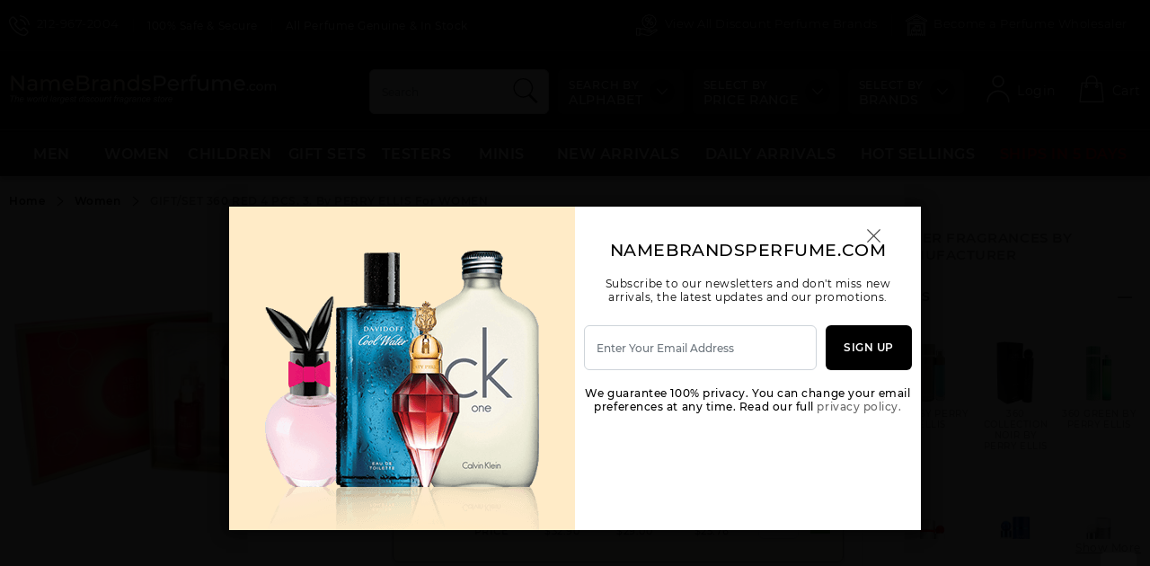

--- FILE ---
content_type: text/html; charset=UTF-8
request_url: https://www.namebrandsperfume.com/giftset-360-red-4-pcs--3/giftset-360-red-4-pcs--3-by-perry-ellis-for-women/id/2392
body_size: 191646
content:
<!DOCTYPE html>
<html lang="en">
<head>
    <!-- Responsive Metatags -->
	<meta charset="utf-8">
	<meta http-equiv="X-UA-Compatible" content="IE=edge">
	<meta name="viewport" content="width=device-width, initial-scale=1, maximum-scale=1, user-scalable=no"/>
	<meta name="csrf-token" content="epwMVbyWdAaTPEB2xKBREoLAuXKjxFBZJ9UvtKee">
	<!-- Responsive Metatags -->

	<!-- Site Title -->
	<title>Gift/set 360 Red 4 Pcs.  3. Perfume By Perry Ellis For Women</title>
	<!-- Site Title -->
	<meta name="description" content="Gift/set 360 Red 4 Pcs.  3. perfume,Gift/set 360 Red 4 Pcs.  3. By Perry Ellis For Women, Perry Ellis Perfume Items, Perry Ellis fragrance,cheap fragrance for Women,Discount Perry Ellis perfume,Buy Discount Gift/set 360 Red 4 Pcs.  3. Cologne Online."/>
	<meta name="keywords" content="Black Orchid by Tom Ford,J&#039;adore by Dior Perfume for Ladies,LANCÔME La vie est Belle Perfume for Women,Coco Chanel Eau de Parfum,Wholesale Discount Online Store For Cologne, Wholesale Perfume, Wholesale Fragrance, Discounted Watches, Cheap Perfume And Fragrance, Buy Cheap Perfume, Cheap Fragrance, Discount Cologne, Discount Perfumes,silver Jewelry,watches,wholesale Fragrances, Wholesale Cologne &amp; More,perfume, Fragrance, Cologne, Discounted Watches, Fragrances, Wholesale Watches, Perfumes, Discount Perfume, Cheap Perfume, Cheap Fragrance, Perfume Wholesale, Discount Fragrances, Fragrance Wholesale, Discount Cologne, Discount Perfumes, Fragrances Wholesale, Perfumes Wholesale, Cologne ,wholesale,wholesalefragrances,cheap ,perfume,discountperfume,cheap Perfumes,fragrance Wholesale,wholesale Cosmetics,discount Perfumes,wholesale Products,wholesale Discount Fragrances,wholesale Cologne,perfume Bottle,cheap Fragrances,french Perfume,buy Perfume,perfume Store,perfume Distributors,discounted Perfume,designer Perfume,whole Sale Perfume Perfume,perfume Bottles,wholesale Colognes,cheap Fragrance,wholesale Parfume,french Perfumes,discount Designer Perfume,bay Perfume,perfume Stores,discount Fragrance,discontinued Perfume,discounted Perfumes,designer Perfumes,perfume Oil,perfume Distributor,designer Fragrances,fragrance Perfume,brand Name Perfume,fragrances,perfumesrn,angel Perfume,dropship Perfume,buy Wholesale,wholesale Items,wholesale Suppliers,perfume Shop,fragrance,best Perfumes,wholesaler Men Perfume,buy Perfume Online,perfume Shopsrn,discount Perfume Online,cologne Wholesalers,flowers Perfume,parfum Wholesale,bulk Perfume,retail Perfume,designer Fragrance,fragrances Wholesalers,wholesale Creed,perfume Oils,wholesale Clothingrn,cheap Scents,cheap Scent,perfume Outlet,cheap Designer Perfumern,cheap Parfume,cheap Aftershave,buy Perfumes,vintage Perfumern,fragrance Wholesalers,discontinued Perfumes,musk Cheaprn,direct Perfume,wholesale Bay,wholesale Emporium,perfume Suppliersrn,perfume Samples,beautiful Perfume,wholesale Atomizer,buy Fragrancesrn,creed Perfume,wholesale Scents,cologne Suppliers,discountcologne,perfume Fragrances,discount Colognes,hard To Find Perfume,selling Perfume,wholesale Jewelry,perfumes Distributorsrn,wholesale Scent,discounted Fragrances,perfumes Distributor,colognes,women&#039;s Fragrances,womens Perfumes,women&#039;s Perfume,wholesale Fragrance Oil,buy Fragrance,gifts Perfume,mens Fragrances,perfume On Line,mens Perfume,perfume Sale,womens Perfume,perfume Online,perfume Closeout,solid Perfumern,perfume Closeouts,wholesale Discount,wholsale Perfume,best Perfumern,store Fragrance,brand Name Wholesale,perfume Liquidators,perfume Shopping,silver Jewelry,watches,andy Warhol Perfume,andy Warhol Perfume,andy Warhol Perfumes,andy Warhol Parfum,andy Warhol Fragrance,andy Warhol Fragrances,andy Warhol Cologne,andy Warhol Colognes,50 Cent,abercrombie&amp;fitch,adidas,agentprovocateur,air-val,alfred Dunhill,alfred Sung,andrienne Vittadini,andy Warhol,animale Group,anna Sui,annick Goutal,annuci,antonio Banderas,antoniopuig,aquolina,aramis,armandbasi,armani,azzaro Loris,balmain,banana Republic,barbara Bui,barbie,bebe,bellagio,benetton,betsey Johnson,beverly Hills,bill Blass,blue Parfum,blue Up,bond No. 9,bond No.9 Andy Warho,bond No.9 Astor Plac,bond No.9 Bleecker S,bond No.9broadway N,bond No.9 Chez Bond,bond No.9 Chinatown,bond No.9 Coney Isla,bond No.9 Eau De New,bond No.9 Eau De Noh,bond No.9 Fashion Av,bond No.9 Fire Islan,bond No.9 Gramercy P,bond No.9 Hamptons E,bond No.9 Hot Always,bond No.9 Little Ita,bond No.9 Madison So,bond No.9 Nouveau Bo,bond No.9 Nuits De N,bond No.9 Riverside,bond No.9 Scent Of P,bond No.9 Wall Stree,bond No.9 West Broad,bond No.9 West Side,boucheron,bratz,britney Spears,brut,burberry,bvlgari,cacharel,caesers,calvin Klein,rncanali,capucci,caribbean Joe,carlossantana,carolinaherrera,caron,cartier,chanel,chloe,chopard Casmir,christian Audigier,christian Dior,christine Arbel,christine Darvin,cigar Aficionado,cindy C.,cindy C. Paris,clinique,cluedo Parfum,cofinluxe,coty,creationlamis,creed,crystaldistributors,cuba Parfum,cuba Perfumes,cubano,daddy Yankee,daddy Yankee,dana,davidoff,designercollection,desperatehousewives,rndiana Von Furstenber,diesel,dolcegabbana,donnakaran,dream Collection,rndupont,elizabeth Arden,elizabeth Elizabeth,elizabeth Taylor,rnellen Tracy,english Laundry,escada,essenza Di Zegna,estee Lauder,estelle Vendome,evyan,faconable,ferragamo,ferrari,rnfive Star Fragrance,fmj Paris,francesco Smalto,franck Olivier,rnfranck Olivier,fred Hayman,fred Hayman Beverly,fred Haymans,french Connection,fubu,gabriela Sabatini,gai Mattiolo,gale Hayman Bevery H,gale Haymans,gendarme, Geoffrey Beene,gianfranco Ferre,giorgio Armani,giorgio Beverly Hill,givenchy,gres,gucci,guerlain,guerlain,guerlain,rnguy Laroche,gwen Stefani,halston,hanae Mori,hard Candy, Hermes,hugo Boss,hummer,iceberg,idexys Parfumes,instyle Usa,issey Miyake,j. Del Pozo,j.a.perfumes,j.del Pozo,jacomo, Jacques Bogart,jaguar,jasmin,jean Charles Brossea,jean Patou,jean Paul Gaultier,jean-louis Vermeil,jeanne Arthes, Jennifer Aniston,jennifer Lopez,jessica Mcclintock,jessica Simpson,jesus Del Pozo,jill Sander,jimmy Choo,jivago,johan B,rnjohn Varvatos,joop,joseph Abboud,juicy Couture,justin Bieber,karen Low,karen Low,katy Perry,kenneth Cole,kenzo,rnkim Kardashian,kimora Lee Simmons,kl Lagerfeld,known,kristel Saint Martin,krizia,la Perla,la Rive,lacoste,lancome,lanvin, Lapidus,laura Biagiotti,liz Claiborne,lomani,louise De Maurillac,love Passport,magnum,marc Jacobs,marc Joseph Parfums,mariah Carey,marilyn Miglin,mark Jacobs,marmol &amp; Son Inc,maurer &amp; Wiritz,max Azria,max Azria,max Gordon,michael Aelangelo,michael Jordan,michael Kors,michel Germain,mick Micheyl Parfum,miss Sixty,molinard,mont Blanc,mont Blanc, Mont Blanc,montana,morrison Group,moschino,myrurgla S.a,naomi Campbell,narciso Rodriguez,nautica,new Brand, Nickelodeon,nicole Miller,nicole Miller,niki De Saint Felle, Nikos,nina Ricci,nino Cerruti,odeon Parfum,olleg Casini, Orlane,oscar De La Renta,paco Rabanne,paloma Picasso, Parfum Blaze,parfum Double Diamon,parfum Sansation, Parfumers Workshop,parfumes Rivera,parfumes Taxi,parfums Aubusson Par,parfums Codibel,parfums Elyse Tend,parfums Gres,rnparfums Jacques Evar,parfums Lively,parfums Paris Dakar, Parfums Rivera,parfums Saint Amour,parlux,paul Sebastian, Paul Smith,perfume Americana Wh,perfume Blaze,perfume Fashion Reya,perfume Ny Gear Inc,perfume Wholesale,perfumers Workshop,perfumer&#039;s Workshop,perfumes Debutante,perfumes Tuttifiori,perfumes Wholesale,perry Ellis,phermone,piere Cardin,poppy,prada,premium Phat Farm,prime Collection Par,rnprince Matchabelli,princess Marcella Bo,princess Marina De B,privilege,puig,queen Latifah,rampage,realm,realm,rebellion Perfumes,remy Latour,revlon,reyane Tradition,rihanna Perfume,rnrobert Piguet,roberto Cavalli,rocawear,rochas,roger &amp; Gallet,romeo Gigli,royal,royal Copenhage,royal Doulton,rnroyall (bermuda),sakamichi,salvador Dali,sarah Jessica Parker,rnsarah.b,sean John,segura Perfumes,shirley May,shulton,sisley,rnst.dupont,stella Mccartney,succes De Paris,succes De Paris,rnswiss Army,swiss Guard Parfums,ted Lapidus,thierry Mugler,rntiffany,tiverton,tk,tom Ford,tommy Bahama Fragran,tommy Hilfiger,tous,true Religion Brand,trusardi,ulric De Varens, Ultima Ii,ungaro,universal Studios,usher,valentino, Vancleaf&amp; Arpels,vanderbilt,vermail Perfumes,versace, Victoria Secret,victorinox,viktor &amp; Rolf,viviane Vendella, Viviane Vendella,womens And Mens Law,worth,xoxo,yabc,rnyves De Sistelle,yvessaintlaurent,zirh Intl.,zizaniernrn,Power By 50 Cent 3.4 Fl. Oz. Eau De Toilette Spray Men Lighthouse Beauty, Power By 50 Cent 2pc Set (3.4edt Spray + 3.4 After Shave) Men, Abercrombie &amp; Fitch Colden 1.7 Fl. Oz. Cologne Spray Men, Abercrombie &amp; Fitch Fierce 3.4 Fl. Oz. Cologne Spray Men,rnAbercrombie &amp; Fitch Fierce 1.7 Fl. Oz. Cologne Spray Men, Abercrombie &amp; Fitch parfum #41 1.0 Fl. Oz. parfum Spray Men, Abercrombie &amp; Fitch Cologne #41 1.7 Fl. Oz. Cologne Spray Men, Abercrombie &amp; Fitch parfum #41 1.7 Fl. Oz. parfum Spray Men, Abercrombiern&amp; Fitch Woods 1.7 Fl. Oz. Cologne Spray Men, Adidas Dynamic 3.4 Fl. Oz. Eau De Toilette Spray Men, Adidas Deep Energy 3.4 Fl. Oz. Eau De Toilette Spray Men, Adidas Fresh Impact 3.4 Fl. Oz. Eau De Toilette Spray Men, Adidas Fair Play 3.4 Fl. Oz. Eau DernToilette Spray Men, Adidas Game Spirit 3.4 Fl. Oz. Eau De Toilette Spray Men, Adidas Ice Dive 3.4 Fl. Oz. Eau De Toilette Spray Men, Adidas Pure Game 3.4 Fl. Oz. Eau De Toilette Spray Men, Adidas Team Force 3.4 Fl. Oz. Eau De Toilette Spray Men, AdidasrnVictory League 3.4 Fl. Oz. Eau De Toilette Spray Men, Adidas Dynamic Pulse 3.4 Fl. Oz. Eau De Toilette Spray Men, Cars 3-d 3.4 Fl. Oz. Eau De Toilette Spray Boy, Cars 3-d 1.7 Fl. Oz. Eau De Toilette Spray Boy, Nba Blue 3.4 Oz. Edt Spray Men, Nba Black 3.4rnOz. Edt Spray Men, Cars Metalic 2pcs Gift Set [1.7 Fl. Oz. Eau De Toilette Spray/ 2 Min] Boy, Set Nba Blue 2 Pc. (edt 100 Ml + 6.8 Oz Deo. Body Spray) Men, Set Nba Blue 3 Pc. (edt 100 Ml + Deo. 6.8 Oz.body Spray + 5.1 Oz S/gel ) Men., Set Nba Black 3pc.rn(edt 100 Ml + Deo. 6.8 Oz.body Spray + 5.1 Oz S/gel ) Men._ _, Spiderman 1.7 Fl. Oz. Eau De Toilette Spray Boy, Desire Dunhill 3.4 Fl. Oz. Eau De Toilette Spray Men, Desire Dunhill 1.7 Fl. Oz. Eau De Toilette Spray Men, Desire Blue Dunhill 3.4 Fl. Oz. EaurnDe Toilette Spray Men, Desire Blue Dunhill 1.7 Fl. Oz. Eau De Toilette Spray Men, Dunhill For Man 3.4 Fl. Oz. Eau De Toilette Spray Men, Dunhill 1.7 Fl. Oz. Eau De Toilette Spray Men, Dunhill 2.5 Fl. Oz. Eau De Toilette Spray Men, Dunhill Fresh 3.4 Fl.rnOz. Eau De Toilette Spray Men, Dunhill Fresh 1.7 Fl. Oz. Eau De Toilette Spray Men, Dunhill London 3.4 Fl. Oz. Eau De Toilette Spray Men, Dunhill London 1.7 Fl. Oz. Eau De Toilette Spray Men, Dunhill Pure 1.7 Fl. Oz. Eau De Toilette Spray Men, DunhillrnPure 2.5 Fl. Oz. Eau De Toilette Spray Men, Dunhill Pursuit 2.5 Fl. Oz. Eau De Toilette Spray Men, X-centric 1.0 Fl. Oz. Eau De Toilette Spray Men, Hei 3.4 Fl. Oz. Eau De Toilette Spray Men, Hei 1.7 Fl. Oz. Eau De Toilette Spray Men, Alfred Sung 3.4 Fl.rnOz. Eau De Toilette Spray Men, Alfred Sung 1.7 Fl. Oz. Eau De Toilette Spray Men, Sung Paradise 3.4 Fl. Oz. Eau De Toilette Spray Men, Andy Warhol Pour Homme 3.4 Fl. Oz. Eau De Toilette Spray Men., Andy Warhol Pour Homme 1.0 Fl. Oz. Eau De Toilette SprayrnMen, Andy Warhol Pour Homme Orange Collection 2000 1.7 Fl. Oz. Eau De Toilette Spray Men, Andy Warhol Pour Homme Yellow Green Collection 2000 1.7 Fl. Oz. Eau De Toilette Spray Men, Pop Andy Warhol Pour Homme 3.4 Fl. Oz. Eau De Toilette Spray Men, Pop AndyrnWarhol Pour Homme 1.7 Fl. Oz. Eau De Toilette Spray Men, Pop Andy Warhol Miniature 0.17 Fl. Oz. Eau De Toilette Splash Men, Exceed 3.3 Oz. Eau De Toilette Spray Men, Animale Animale 3.3 Fl. Oz. Eau De Toilette Spray Men, Animale 3.4 Fl. Oz. Eau DernToilette Spray Men, Animale Azul 3.4 Fl. Oz. Eau De Toilette Spray Men, Animale Black 3.4 Fl. Oz. Eau De Toilette Spray Men, Chaleur 3.4 Fl. Oz. Eau De Toilette Spray Men, Animale Temptation 3.4 Fl. Oz. Eau De Toilette Spray Men, Annick Goutal Duel 3.4rnFl. Oz. Eau De Toilette Spray Men, Annick Goutal Eau De D&#039;hardrien 3.4 Fl. Oz. Eau De Toilette Spray Men, Annick Goutal Eau Du Sud 3.4 Fl. Oz. Eau De Toilette Spray Men, Annick Goutal Mandragore 3.4 Fl. Oz. Eau De Toilette Spray Men, Goal Annuci 3.4 Fl.rnOz. Eau De Toilette Spray Men, Anucci 3.4 Fl. Oz. Eau De Toilette Spray Men, Spirit Antonio Banderas 3.4 Fl. Oz. Eau De Toilette Spray Men, Spirit Antonio Banderas 1.7 Fl. Oz. Eau De Toilette Spray Men, Seduction In Black 3.4 Fl. Oz. Eau De Toilette SprayrnMen, Blue Seduction 3.4 Fl. Oz. Eau De Toilette Spray Men, Antonio Banderas Diavolo 3.4 Fl. Oz. Eau De Toilette Spray Men, Mediteraneo By Antonio Banderas 3.4 Fl. Oz. Eau De Toilette Spray Men, Spirit Antonio Banderas The Golden Secret 3.4 Fl. Oz. Eau DernToilette Spray Men, Antonio Banderas Vip 3.4 Fl. Oz. Eau De Toilette Spray Men, Aqua Quarom 3.4 Fl. Oz. Eau De Toilette Spray Men, Quarom Gift Set 3pcs. ( 3.4 Fl. Oz. Eau De Toilette Spray + 3.4 Oz After Shave Balm+3.4 Oz Gel) Men, Quorom Tester 3.4 Fl.rnOz. Eau De Toilette Spray Men, Blue Sugar 3.4 Fl. Oz. Eau De Toilette Spray Men, Aramis 900 3.4 Fl. Oz. Eau De Cologne Natural Spray Men, Aramis Devin 3.4 Fl. Oz. Eau De Cologne Spray Men, Aramis 3.4 Fl. Oz. Eau De Toilette Spray Men, Aramis Cool Blendrn3.4 Fl. Oz. Eau De Toilette Spray Men, Aramis Life 1.7 Fl. Oz. Eau De Toilette Spray Men, Lauder 3.4 Fl. Oz. Eau De Cologne Spray Men., New West New Pack 3.4 Fl. Oz. Eau De Toilette Spray Men, Aramis Tester 3.4 Fl. Oz. Eau De Toilette Spray Men, AramisrnLife Tester 3.4 Fl. Oz. Eau De Toilette Spray Men, Aramis Always Tester 3.4 Fl. Oz. Eau De Toilette Spray Men, Tuscany 3.4 Fl. Oz. Eau De Toilette Spray Men, Armand Basi 4.2 Fl. Oz. Eau De Toilette Spray Men, Armand Basi Blue 3.4 Fl. Oz. Eau De ToiletternSpray Men, Armani Code 4.2 Fl. Oz. Eau De Toilette Spray Men, Code 1.0 Fl. Oz. Eau De Toilette Spray Men, Emporio Armani White 1.7 Fl. Oz. Eau De Toilette Spray Men, Derek Jeter Driven Black 2.5 Fl. Oz.eau De Toilette Spray Men, Derek Jeter Driven 2.5 Fl.rnOz.eau De Toilette Spray Men, New York Yankees 3.4oz. eau de toilette spray men, New York Yankees Gift Set 2pcs. [3.4oz. eau de Toilette spray+3.4oz. Cologne Splash] Men, Azzaro Chrome 3.4 Fl. Oz. Eau De Toilette Spray Men, Azzaro Chrome 6.7 Fl. Oz. EaurnDe Toilette Spray Men, Azzaro Chrome 1.0 Fl. Oz. Eau De Toilette Spray Men, Azzaro Chrome 1.7 Fl. Oz. Eau De Toilette Spray Men, Azzaro Chrome Legend 4.2 Fl. Oz. Eau De Toilette Spray Men, Azzaro Chrome Legend 1.4 Fl. Oz. Eau De Toilette Spray Men, AzzarornChrome Legend 2.5 Fl. Oz. Eau De Toilette Spray Men, Azzaro Chrome Sport 3.4 Fl. Oz. Eau De Toilette Spray Men, Azzaro Chrome Sport 1.7 Fl. Oz. Eau De Toilette Spray Men, Azzaro Pour Homme 3.4 Fl. Oz. Eau De Toilette Spray Men, Azzaro 6.7 Fl. Oz. Eau DernToilette Spray Men, Azzaro Pour Homme 1.0 Fl. Oz. Eau De Toilette Spray Men, Azzaro Pour Homme 1.7 Fl. Oz. Eau De Toilette Spray Men, Azzaro 2.5 Fl. Oz. Eau De Toilette Splash Men, Azzaro Decible 3.4 Fl. Oz. Eau De Toilette Spray Men, Azzaro Duo 2.7 Fl.rnOz. Eau De Toilette Spray Men, Azzaro Elixir 3.4 Fl. Oz. Eau De Toilette Spray Men, Azzaro Elixir 1.0 Fl. Oz. Eau De Toilette Spray Men, Azzaro Elixir 1.7 Fl. Oz. Eau De Toilette Spray Men, Azzaro Now 1.0 Fl. Oz. Eau De Toilette Spray Men, Azzaro Now 1.7rnFl. Oz. Eau De Toilette Spray Men, Azzaro Now 2.7 Fl. Oz. Eau De Toilette Spray Men, Azzaro Night Time 3.4 Fl. Oz. Eau De Toilette Spray Men, Azzaro Onyx 3.4 Fl. Oz. Eau De Toilette Spray Men, Azzaro Onyx 1.7 Fl. Oz. Eau De Toilette Spray Men, AzzarornSilver Black 3.4 Fl. Oz. Eau De Toilette Spray Men, Azzaro Silver Black 1.7 Fl. Oz. Eau De Toilette Spray Men, Azzaro Visit 3.4 Fl. Oz. Eau De Toilette Spray Men, Azzaro Chrome Miniature .4 Fl. Oz. Eau De Toilette Splash Men, Azzaro Chrome Gift Set 2rnPcs.[ 3.4 With 3.4 Asb Glass Bottles] Men, Azzaro Chrome Tester 3.4 Fl. Oz.[without Cap,white Box,unused] Eau De Toilette Spray Men, Azzaro Chrome Legend Tes 4.2 Fl. Oz. Eau De Toilette Spray Men, Azzaro Tester 3.4 Fl. Oz.[without Cap,white Box,unused]rnEau De Toilette Spray Men, Balmain Pour Homme 3.4 Fl. Oz. Eau De Toilette Spray Men, Monsieur Balmain 3.4 Fl. Oz. Eau De Toilette Spray men, Banana Republic Classic 3.4oz. Eau De Toilette Spray Men, Banana Republic 3.4 Oz. Cologne Spray Men. Designer,rnBellagio 3.4 Fl. Oz. Eau De Toilette Spray Men, Bellagio Gift Set 3 Pieces [3.4 Fl. Oz. Eau De Toilette Spray + 6.8 Oz. Shower Gel+ 6.8 Oz. After Shave Balm ] Men, Bellagio Tester 3.4 Fl. Oz. Eau De Toilette Spray Men, B. Clean Energy 3.4 Fl. Oz. Eau DernToilette Spray Men, B. Clean Relax 3.4 Fl. Oz. Eau De Toilette Spray Men, B. Clean Soft 3.4 Fl. Oz. Eau De Toilette Spray Men, Benetton Sport 3.4 Fl. Oz. Eau De Toilette Spray Men, Benetton Sport Energy 3.4 Fl. Oz. Eau De Toilette Spray Men, BenettonrnUnited 3.3 Fl. Oz. Eau De Toilette Spray Men, Colors 3.4 Fl. Oz. Eau De Toilette Spray Men, Benetton Blu 3.4 Fl. Oz. Eau De Toilette Spray Men, Benetton United Jean 3.4 Fl. Oz. Eau De Toilette Spray Men, Colors Cumbia 3.4 Fl. Oz. Eau De Toilette SprayrnMen, United Colors Of Benetton Man 2.5 Fl. Oz. Eau De Toilette Spray Men, Benetton Verde 3.4 Fl. Oz. Eau De Toilette Spray Men, Funtastic 3.4 Fl. Oz. Eau De Toilette Spray Men, Paradiso Inferno Blue 3.4 Fl. Oz. Eau De Toilette Spray Men, Cold 3.3 Fl. Oz.rnEau De Toilette Spray Men, Bijan 1.7 Fl. Oz. Eau De Toilette Spray Men, Bijan 2.5 Fl. Oz. Eau De Toilette Spray Men, Bijan Black1.7 Fl. Oz. Eau De Toilette Spray Men, Bijan Black2.5 Fl. Oz. Eau De Toilette Spray Men, Bijan Nude 2.5 Fl. Oz. Eau De ToiletternSpray Men, Bijan Style 2.5 Fl. Oz. Eau De Toilette Spray Men, Bijan V.i.p. 2.5 Fl. Oz. Eau De Toilette Spray Men, Giorgio 4.2 Fl. Oz. Eau De Toilette Spray Men, Ocean Dream 3.4 Fl. Oz. Eau De Toilette Spray Men, Red 3.4 Fl. Oz. Eau De Toilette Spray Men,rnWings gift set 2pcs (3.4oz edt +3.4 a.s.) men, Wings 3.4 Fl. Oz. Eau De Toilette Spray Men, Wings 1.7 Fl. Oz. Eau De Toilette Spray Men, Bill Blass Mr. Blass 2.5 Fl. Oz. Eau De Toilette Spray Men, Blue 4.2 Fl. Oz. Eau De Toilette Spray Men, Red 4.2 Fl.rnOz. Eau De Toilette Spray Men, Blue Gift Set 4 Pcs. [4.2 Fl. Oz. Eau De Parfum Spray+4.2oz After Shave+6.8oz Gel+0.33oz Edp.] Men, Danilo &amp; Azzara Blue 3.3 Fl. Oz. Eau De Toilette Spray Men, Energy For Life 3.3 Fl. Oz. Eau De Toilette Spray Men, Boucheronrn3.4 Fl. Oz. Eau De Parfum Spray Men, Boucheron 3.4 Fl. Oz. Eau De Toilette Spray Men, Boucheron 1.7 Fl. Oz. Eau De Toilette Spray Men, Boucheron 1.7 Fl. Oz. Eau De Parfum Spray Men, Boucheron Miniature Wihout The Box 0.18 Fl. Oz. Eau De Toilette SplashrnMen, Boucheron Gift Set 2pcs. [3.4 Fl.oz. Eau De Toilette Spray +3. Oz. After Shave Balm] Men, Boucheron Gift Set 2pcs. (1.6 Fl.oz. Eau De Toilette Spray + 0.5 Oz Eau De Parfum Spray) Men, Jaipur 3.4 Fl. Oz. Eau De parfum Spray Men, Jaipur 3.4 Fl. Oz. EaurnDe Toilette Spray Men, Brut 3.0 Fl. Oz. Original Cologne Spray Men, Brut Revolution 2.5 Fl. Oz. Original Cologne Spray Men, Burberry Brit 3.4 Fl. Oz. Eau De Toilette Spray Men, Burberry Brit 1.0 Fl. Oz. Eau De Toilette Spray Men, Burberry Brit 1.7 Fl. Oz.rnEau De Toilette Spray Men, Brit Rhythm 3.0 oz Eau De Toilette Spray Men, Burberry Brit Summer 3.4 Fl. Oz. Eau De Toilette Spray Men, Burberry Touch 3.4 Fl. Oz. Eau De Toilette Spray Men, Burberry Touch 1.0 Fl. Oz. Eau De Toilette Spray Men, Burberry Touchrn1.7 Fl. Oz. Eau De Toilette Spray Men, Burberry 3.4 Fl. Oz. Eau De Toilette Spray Men, Burberry 1.0 Fl. Oz. Eau De Toilette Spray Men, Burberry 1.7 Fl. Oz. Eau De Toilette Spray Men, Burberry The Beat 3.4 Fl. Oz. Eau De Toilette Spray Men, Burberry ThernBeat 1.7 Fl. Oz. Eau De Toilette Spray Men, Burberry London 3.4 Fl. Oz. Eau De Toilette Spray Men, Burberry London 1.0 Fl. Oz. Eau De Toilette Spray Men, Burberry London 1.7 Fl. Oz. Eau De Toilette Spray Men, Burberry Summer 3.4 Fl. Oz. Eau De ToiletternSpray Men, Burberry Summer The Limited Edition 3.4 Fl. Oz. Eau De Toilette Spray Men, Burberry Sport 2.5 Fl. Oz. Eau De Toilette Spray Men, Burberry Sport 1.7 Fl. Oz. Eau De Toilette Spray Men, Burberry Weekend 3.4 Fl. Oz. Eau De Toilette Spray Men,rnBurberry Weekend 1.0 Fl. Oz. Eau De Toilette Spray Men, Burberry Weekend 1.7 Fl. Oz. Eau De Toilette Spray Men, Burberry Brit Miniature .16 Fl. Oz. Eau De Toilette Splash Men, Burberry The Beat .15 Fl. Oz. Eau De Toilette Splash Men, Burbery LondonrnMiniature .25 Oz Eau De Toilette Splash Men, Burberry Brit Gift Set 3 Pcs. [3.3 Fl. Oz. Eau De Toilette Spray+ 3.3 Oz. After Shave Balm+ 3.3 Oz Shower Gel] Men, Burberry The Beat Gift/set 3 Pieces [3.3 Fl. Oz. Eau De Toilette Spray+3.3 Oz. Gel+ 3.3 Oz.rnAfter Shave] Men, Burberry London Gift Set 3 Pieces [3.3 Fl. Oz. Eau De Toilette Spray + 3.3 Oz. Aftershave+3.3 Oz. Gel] Men, Burberry Sport Gift Set 3pcs.[2.5 Fl. Oz. Eau De Toilette Spray +3.3oz. After Shave Balm+3.3oz. Gel] Men, Burberry Touch Gift Setrn3pcs.( 3.3 Fl. Oz. Eau De Toilette Spray + 3.3 Oz After Shave Balm+ 3.3 Oz. Gel ) Men, Burberry Touch Gift Set 4pcs.( 3.3 Fl. Oz. Eau De Toilette Spray + 3.3 Oz After Shave + 3.3 Oz. Gel+0.25oz. EDT Spray ) Men, Burberry Brit Tester 3.4 Fl. Oz. [withoutrnCap,white Box,unused]eau De Toilette Spray Men, Burberry Tester 3.4 Fl. Oz. Eau De Toilette Spray Men, Burberry Summer Tester 3.4 Fl. Oz.[without Cap,white Box,unused] Eau De Toilette Spray Men, Burberry Weekend Tester 3.4 Fl.[without Cap,whiternBox,unused] Oz. Eau De Toilette Spray Men, Bvlgari Black (40 Ml) 1.4 Fl. Oz. Eau De Toilette Spray Men, Bvlgari Black 2.5 Fl. Oz. Eau De Toilette Spray Men, Bvlgari Blv 3.4 Fl. Oz. Eau De Toilette Spray Men, Bvlgari Blv 1.7 Fl. Oz. Eau De Toilette SprayrnMen, Bvlgari Blv 3.4 Fl. Oz. After Shave Splash Men, Bvlgari Extreme 3.4 Fl. Oz. Eau De Toilette Spray Men, Bvlgari Extreme 1.0 Fl. Oz. Eau De Toilette Spray Men, Bvlgari 3.4 Fl. Oz. Eau De Toilette Spray Men, Bvlgari 1.0 Fl. Oz. Eau De Toilette SprayrnMen, Bvlgari 1.7 Fl. Oz. Eau De Toilette Spray Men, Bvlgari Aqua Pour Homme 3.4 Fl. Oz. Eau De Toilette Spray Men, Bvlgari Aqua Pour Homme 1.0 Fl. Oz. Eau De Toilette Spray Men, Bvlgari Aqua Pour Homme 1.7 Fl. Oz. Eau De Toilette Spray Men, BVLGARI AQUArnAMARA 3.4 Fl. Oz. Eau De Toilette Spray Men, BVLGARI AQUA AMARA 1.7 Fl. Oz. Eau De Toilette Spray Men, Bvlgari Aqua Marine 3.4 Fl. Oz. Eau De Toilette Spray Men, Bvlgari Aqua Marine 1.7 Fl. Oz. Eau De Toilette Spray Men, Bvlgari Aqua Tonic 3.4 Fl. Oz. EaurnDe Toilette Spray Men, Bvlgari Man New 3.4 Fl. Oz. Eau De Toilette Spray Men, Bvlgari Man New 2.0 Fl. Oz. Eau De Toilette Spray Men, Bvlgari Man Extreme 3.4 Fl. Oz. Eau De Toilette Spray Men, Bvlgari Note 3.4 Fl. Oz. Eau De Toilette Spray Men, BvlgarirnSoir 3.4 Fl. Oz. Eau De Toilette Spray Men, Bvlgari Soir 1.7 Fl. Oz. Eau De Toilette Spray Men, Bvlgari Blv Notte 5ml Eau De Toilette Splash Men, Bvlgari Blv Miniature 0.17 Fl. Oz. Eau De Toilette Splash Men, Bvlgari Aqua Pour Homme miniature 0.17 oz. EaurnDe Toilette Splash Men, Bvlgari Aqua Pour Homme marine miniature 0.17 oz. Eau De Toilette Splash Men, Bvlgari Man 0.17oz. Eau De Toilette Splash Men, , Bvlgari Notte Miniature 0.17 Fl.oz. Eau De Toilette Splash Men, Bulgari-men 5pc Mini Set (individua (rnBulgari-men 5pc Mini Set (individual Box) ) Men, Bulgari 5pcs set with bvlgari aqua,bvlgari man,blv,bvl. man extreme,bvl. aqva marine. all 5ml edt splash Men, Bvlgari Man Gift Set 3 Pcs. [ 2.0 Fl. Oz. Eau De Toilette Spray + 2.5 Oz. After Shave Balm + 2.5rnOz. Gel] Men, Bvlgari Blv Tester 3.4 Fl. Oz. [without Cap,white Box,unused]eau De Toilette Spray Men, Bvlgari Extreme Tester 3.4 Fl. Oz. [without Cap,brown Box,unused] Eau De Toilette Spray Men, Tester Bvlgari (100ml) 3.4 Fl. Oz. [without Cap,whiternBox,unused] Eau De Toilette Spray Men, Byblos In Black 3.4 Fl. Oz. Eau De Toilette Spray Men, Blue Sport 3.4oz. Eau De Parfum Spray Men, Amor Amor 4.2 Fl.oz. Eau De Toilette Spray Men, Amor Amor 2.5 Fl.oz. Eau De Toilette Spray Men, Cacharel 3.4 Fl. Oz.rnEau De Toilette Spray Men, Cacharel 1.7 Fl. Oz. Eau De Toilette Spray [free Wallets] Men, Cacharel Gift Set 2 Pcs [3.4 Fl. Oz. Eau De Toilette Spray+ Wallets ] Men, Calvin Klein Gift Set 4pcs. Miniatures [obsession +ck One+ Eternity + Escape Splash] Men,rnCaesers 4.0 Fl. Oz. Eau De Cologne Spray Men, Caesers Gift Set 3pcs.[4.2 Edt Spr / 3.3 Shower Cream + 3.3 Oz Sg ] Men, Obsession Tester 4.2 Fl. Oz. Eau De Toilette Spray Men, Ck One 6.7 Oz Eau De Toilette Spray Men, Ck Be 3.4 Fl. Oz. Eau De Toilette SprayrnMen, Ck Be 6.7 Oz Eau De Toilette Spray Men, Ck Be 1.7 Fl. Oz. Eau De Toilette Spray Men, Encounter By CK 3.4 Oz Eau De Toilette Spray Men, Encounter By CK 1.7 Oz Eau De Toilette Spray Men, Euphoria 3.4 Fl. Oz. Eau De Toilette Spray Men, Euphoria 1.7 Fl.rnOz. Eau De Toilette Spray Men, Euphoria Intense3.4 Fl. Oz. Eau De Toilette Spray Men, C.k. Free 3.4 Fl. Oz. Eau De Toilette Spray Men, C.k. Free 3.4 Fl. Oz. Eau De Toilette Spray Men, C.k. Free 1.7 Fl. Oz. Eau De Toilette Spray Men, Ck In 2u 3.4 Fl. Oz.rnEau De Toilette Spray Men, Ckin2u 5.1 Fl. Oz. Eau De Toilette Spray Men, Ckin2u 1.7 Fl. Oz. Eau De Toilette Spray Men, Calvin Klein Man 3.4 Fl. Oz. Eau De Toilette Spray Men, Calvin Klein Man 1.7 Fl. Oz. Eau De Toilette Spray Men, Ck One 3.4 Fl. Oz. EaurnDe Toilette Spray Men, Ck One 1.7 Fl. Oz. Eau De Toilette Spray Men, Ck One RED 3.4 Fl. Oz. Eau De Toilette Spray Men, Ck One RED 6.7 Fl. Oz. Eau De Toilette Spray Men, Ck One Summer Orange 3.4 Oz Eau De Toilette Spray Men, Ck One Summer 2010 3.4 Oz EaurnDe Toilette Spray Men., Ck One Summer 2012 3.4 Oz Eau De Toilette Spray Men, Ck One Summer 2013 3.4 Oz Eau De Toilette Spray Men, Ck One Shock 3.4 Fl. Oz. Eau De Toilette Spray Men., Ck One Shock 6.7 Fl. Oz. Eau De Toilette Spray Men, Contradiction 3.4rnFl. Oz. Eau De Toilette Spray Men, Contradiction 1.7 Fl. Oz. Eau De Toilette Spray Men, Crave 1.4 Fl. Oz. Eau De Toilette Spray Men, Crave 2.5 Fl. Oz. Eau De Toilette Spray Men, Escape 3.4 Fl. Oz. Eau De Toilette Spray Men, Escape 1.7 Fl. Oz. Eau DernToilette Spray Men., Eternity 3.4 Fl. Oz. Eau De Toilette Spray Men, Eternity 6.7 Fl. Oz. Eau De Toilette Spray Men, Eternity 1.0 Fl. Oz. Eau De Toilette Spray Men, Eternity 1.7 Fl. Oz. Eau De Toilette Spray Men, Eternity Aqua 3.4 Fl. Oz. Eau De ToiletternSpray Men, Eternity Aqua 1.7 Fl. Oz. Eau De Toilette Spray Men, Eternity Summer 3.4 Fl. Oz. Eau De Toilet Spray Men, Eternity Summer [ 2010] 3.4 Fl. Oz. Eau De Toilet Spray Men, Eternity Summer 2011 3.4 Fl. Oz. Eau De Toilet Spray Men, Eternity Summerrn2013 3.4 Fl. Oz. Eau De Toilet Spray Men, Eternity Summer [ 2009] 3.4 Fl. Oz. Eau De Toilet Spray Men, Ck One Miniature 0.33 Fl. Oz. Eau De Toilette Splash UN BOX Men, Euphoria Miniature 0.33 Fl. Oz. Eau De Toilette Splash UN BOX Men, Ck Free Miniaturern0.33 Fl. Oz. Eau De Toilette Splash UN BOX Men, Eternity 0.33 Fl.oz. Eau De Toilette Splash UN BOX Men, Eternity Aqua 0.33 Fl.oz. Eau De Toilette Splash UN BOX Men, Obsession 4.2 Fl. Oz. Eau De Toilette Spray Men, Obsession 2.5 Fl. Oz. Eau De ToiletternSpray Men, Obsession Night 4.2 Fl. Oz. Eau De Toilette Spray Men, Ck One 2pcs. Gift Set ( 6.7 Oz Eau De Toilette Spray + 8.5 Oz. Body Lotion) Men, Calvin Klein Gift Set Deluxe Travel Col. 5pcs Miniatures [ Obsession + Ck Free + Eternity + Euphoria + CkrnOne. All In 0.5 Oz. Splash] Men, Euphoria Gift Set 2pcs.(3.4 Fl. Oz. Eau De Toilette Spray + 3.4 Oz After Shave ) Men, Euphoria Gift Set 2pcs.(3.4 Fl. Oz. Eau De Toilette Spray + 2.6 Oz. Deo) Men, Calvin Klein Man Gift Set 2 Pieces [1.7 Fl. Oz. Eau DernToilette Spray+ 3.4 Oz Body Wash] Men, Ck One Gift Set 3pcs. ( 6.7 Oz Eau De Toilette Spray+ 1.7oz. edt +3.4 Oz. Body Wash) Men, Ck One Gift Set 4pcs. ( 6.7 Oz Eau De Toilette Spray+2.6 Oz. Deo.+3.4 Oz. Gel+3.4 Oz.3.4 Oz. Body Lotion) Men, Escape Gift Setrn2pcs. Men (3.4 Fl. Oz. Eau De Toilette Spray + 6.7 Oz A.s. Balm) Men, Escape Gift Set 2pcs. Men (3.4 Fl. Oz. Eau De Toilette Spray + 3.4 Oz A/s) Men, Eternity Gift Set 2pcs.(3.4 Fl. Oz. Eau De Toilet Spray +2.6 Oz.deo) Men, Eternity Gift Set 2pcs.(3.4 Fl.rnOz. Eau De Toilet Spray +3.4 Oz. After Shave) Men, Eternity Gift Set 3pcs.(3.4 Fl. Oz. Eau De Toilette Spray + 3.4 Oz. Balm+ 2.6oz. deo. ) Men, Eternity Gift Set 3pcs.hard Box(3.4 Fl. Oz. Eau De Toilette Spray +3.4 As. Balm+ 3.4 Oz. Gel) Men, ObsessionrnGift Set 2pcs. [4.2 Oz. Eau De Toilette Spray+ 2.6 Oz. Deo.] Men, Obsession Gift Set 2pcs (4 Oz Eau De Toilette Spray + 4 Oz. After Shave Glass Bottel ) Men, Ck One Tester 6.7 Oz Eau De Toilette Spray Men, Ck Be Tester 6.7 Oz Eau De Toilette Spray Men,rnEuphoria Tester 3.4 Fl. Oz. Eau De Toilette Spray Men, C.k. Free Tester 3.4 Fl. Oz. Eau De Toilette Spray Men, Ckin2u Tester 3.4 Fl. Oz. Eau De Toilette Spray Men, Eternity Tester 3.4 Fl. Oz. Eau De Toilet Spray Men, Eternity Aqua Tester 3.4 Fl. Oz. EaurnDe Toilette Spray Men., Truth 3.4 Fl. Oz. Eau De Toilette Spray Men, Truth 1.7 Fl. Oz. Eau De Toilet Spray Men, Canali 1.7 Fl. Oz. Eau De Toilette Spray Men, Canali Syle3.4 Fl. Oz. Eau De Toilette Spray Men, Canali Summer Night 3.4 Fl. Oz. Eau De ToiletternSpray Men., Canali 2 Pcs. Gift Set[3.4 Fl. Oz. Eau De Toilette Spray + 2.5 Oz. Gel] Men, Capucci De Capucci 3.4 Fl. Oz. Eau De Toilette Spray Men, Pasha De Career 4.0oz Eau De Toilette Spray Men, Pasha De Career Extreme 4.0oz Eau De Toilette Spray Men,rnBarefoot Bliss 3.4 Fl. Oz. Eau De Parfum Spray Men, Blue Rush 3.4 Fl. Oz. Eau De Parfum Spray Men, Misty Nights 3.4 Fl. Oz. Eau De Parfum Spray Men, Sunset Dream 3.4 Fl. Oz. Eau De Parfum Spray Men, Carlo Corinto 3.4 Fl. Oz. Eau De Toilette Spray Men.,rnCarlos Santana 3.4oz Eau De Toilette Spray Men, Carlos Santana 1.7 Oz Eau De Toilette Spray Men, 212 3.4 Fl. Oz. Eau De Toilette Spray Men, 212 1.0 Oz Eau De Toilette Spray Men, 212 1.7 Fl. Oz. Eau De Toilette Spray Men, 212mensplash 3.4 Fl. Oz. Eau DernToilette Spray Men, 212 Pop 3.4 Fl. Oz. Eau De Toilette Spray Men, 212 Sexy 3.4 Fl. Oz. Eau De Toilette Spray Men, 212 Sexy 1.7 Fl. Oz. Eau De Toilette Spray Men, 212 Vip 3.4 Oz. Eau De Toilette Spray Men, 212 Vip 1.7 Oz. Eau De Toilette Spray Men,rnCarolina Herrera 3.4 Fl. Oz. Eau De Toilette Spray Men, Carolina Herera 1.0 Fl. Oz. Eau De Toilette Spray Men, Carolina Herera 1.7 Fl. Oz. Eau De Toilette Spray Men, Carolina Herera Aqua 3.4 Fl. Oz. Eau De Toilette Spray Men, Carolina Herera Aqua 1.7 Fl.rnOz. Eau De Toilette Spray Men, Ch By Carolina Herera 3.4 Fl. Oz. Eau De Toilette Spray Men, Ch By Carolina Herera 1.7 Fl. Oz. Eau De Toilette Spray Men, Ch Sport By Carolina Herera 3.4 Fl. Oz. Eau De Toilette Spray Men, CAROLINA HERRERA GLAM 3.4 Fl. Oz.rnEau De Toilette Spray Men, Carolina Herrera Glam 1.7 Fl. Oz. Eau De Toilette Spray Men, Chic 3.4 Fl. Oz. Eau De Toilette Spray Men, Chic 2.0 Fl. Oz. Eau De Toilette Spray Men, D&amp;g The One Gentleman 0.27oz Eau De Toilette Splash Men, 212 Gift Set 2rnPcs.(3.4 Fl. Oz. Eau De Toilette Spray + Deo. Stick] Men, 212 Sexy 2 Pcs. Gift Set[3.4 Fl. Oz. Eau De Toilette Spray+ Deo.] Men, 212 Vip Gift Set [3.4 Oz. Eau De Toilette Spray + 3.4oz. A.s.] Men, Carolina Herera Gift Set 2pcs. ( 3.4 Fl. Oz. Eau DernToilette Spray Men + Deo Stick) Men, Carolina Herera Ch Gift Set 2 Pcs. [ 3.4 Fl. Oz. Eau De Toilette Spray + 3.4 Oz. After Shave Balm ] Men, 212 Tester 3.4 Fl. Oz. [with Cap,white Box,unused]eau De Toilette Spray Men, 212 Sexy Tester 3.4 Fl. Oz.[withrnCap,white Box,unused] Eau De Toilette Spray Men, Carolina Herera Tester 3.4 Fl. Oz. [without Cap,white Box,unused] Eau De Toilette Spray Men, Ch By Carolina Herera Tester 3.4 Fl. Oz. Eau De Toilette Spray Men, Chic Tester 3.4 Fl. Oz. Eau De Toilette SprayrnMen, Caron Pour Un Home 4.2 Fl. Oz. Eau De Toilette Spray Men, Caron Pour Un Home 6.7 Fl. Oz. Eau De Toilette Spray Men, Royal Bain De Champ. 4.2 Oz Eau De Toilette Splash Men, Royal Bain De Champ. 8.45 Oz Eau De Toilette Splash Men, Pour Un Homme Caronrn2pc Set [4.2 Edt Sp + 1oz Sp] Men, Yatagan 3.4 Fl. Oz. Eau De Toilette Spray Men, Cartier Roadster 3.3 Fl. Oz. Eau De Toilette Spray Men, Cartier Roadster 1.7 Fl. Oz. Eau De Toilette Spray Men., Cartier Roadster Sport 3.3 Fl. Oz. Eau De Toilette SprayrnMen, Declaration 3.3 Fl. Oz. Eau De Toilette Spray Men, Declaration 1.6 Fl. Oz. Eau De Toilette Spray Men, Declaration 6.7 Fl. Oz. Eau De Toilette Spray Men, Declaration Bois Bleu 3.3 Fl. Oz. Eau De Toilette Spray Men, Declaration Cartier 3.3 Fl. Oz. EaurnDe Cologne Spray [new] Men, Declaration D&#039;un Soir 3.4 Fl. Oz. Eau De Toilette Spray Men, Declaration D&#039;un Soir 1.7 Fl. Oz. Eau De Toilette Spray Men, Declaration Essence 3.3 Fl. Oz. Eau De Toilette Spray Men, Eau De Cartier Conct. 3.3 Fl. Oz. Eau DernToilette Spray Men, Eau De Cartier 1.7 Fl. Oz. Eau De Toilette Spray Men, Eau De Cartier Concentrate 6.8oz. Eau De Toilette Spray Men, Eau De Cartier Essence D&#039;orange 3.3 Fl. Oz. Eau De Toilette Spray Men., Must De Cartier 3.3 Fl. Oz. Eau De ToiletternSpray Men, Must De Cartier 1.7 Fl. Oz. Eau De Toilette Spray Men, Cartier Roadster 4 Ml Eau De Toilette Splash Men, Pasha De Cartier 3.4 Fl. Oz. Eau De Toilette Spray Men, Pasha De Cartier 1.7 Fl. Oz. Eau De Toilette Spray Men, Pasha De Cartier Fraicherrn3.3 Fl. Oz. Eau De Toilette Spray Men, Santos De Cartier 3.3 Fl. Oz. Eau De Toilette Spray Men, Santos De Cartier 1.6 Fl. Oz. Eau De Toilette Spray Men, Santos Concentrate De Cartier 3.4 Fl. Oz. Eau De Toilette Spray Men, Santos De Cartier Concentree 3.4rnFl. Oz. Eau De Toilette Spray Men, Cartier 5pcs. Gift Set [declaration+declaration Bois Bleu+roaster+eau De Cartion+delices De Cartier]men, Declaration Gift Set 2 Pcs. [3.3 Fl. Oz. Eau De Toilette Spray +3.3oz. Shampoo] Men, Declaration Essence Tester 3.3rnFl. Oz. Eau De Toilette Spray Men, Vetiver Carven 3.4 Fl. Oz. Eau De Toilette Spray Men, 1881 3.4 Fl. Oz. Eau De Toilette Spray Men, 1881 1.7 Fl. Oz. Eau De Toilette Spray Men, 1881 Black 3.4 Fl. Oz. Eau De Toilette Spray Men, Cerruti 1881 Black 1.7 Fl.rnOz. Eau De Toilette Spray Men, Cerruti L&#039;essence De Cerruti 3.4 0z Fl. Oz. Eau De Toilette Spray Men, Chanel Allure 3.4 Fl. Oz. Eau De Toilette Spray Men, Chanel Allure Sport 3.4 Fl. Oz. Eau De Toilette Spray Men, Allure Homme Sport Eau Extreme 3.4 Fl.rnOz. Eau De Toilette Spray Men, Chanel Bleu 3.4 Fl. Oz. After Shave Lotion Splash Men, Bleu de Chanel 3.4 Fl. Oz. Eau De Toilette Spray Men, Chanel Bleu 1.7 Fl. Oz. Eau De Toilette Spray Men, Chanel Egoiste Platinum 3.4 Fl. Oz. Eau De Toilette Spray Men,rnAllure Homme Sport Gift Set 3pcs.[3.4 Fl. Oz. Eau De Toilette Spray +1.7oz. Gel+1.7oz. After Shave]men, No. One 4 Pcs Set [ 3.4 Oz Edt Spr + 15 Ml Edt Spr + 5.0 Oz. Gel + 5.0 Oz After Shave.] Men, Triple Black 4 Pcs Gift Set [ 3.4 Oz Edt Spr + 3.52 Oz.rnparfum Soap + 3.4 Oz. Gel + 3.4 Oz After Shave.] Men, Chopard Puor Homme 2.5 Fl. Oz. Eau De Toilette Spray Men, Ed Hardy 3.4 Fl. Oz. Eau De Toilette Spray Men, Ed Hardy 1.7 Fl. Oz. Eau De Toilette Spray Men, Ed Hardy Born Wild 3.4 Fl. Oz. Eau De ToiletternSpray Men, Ed Hardy Born Wild 1.7 Fl. Oz. Eau De Toilette Spray Men, Christian Audigier 3.4 Fl. Oz. Eau De Toilette Spray Men, Christian Audigier 1.7 Fl. Oz. Eau De Toilette Spray Men, Hearts &amp; Daggers 3.4 Fl. Oz. Eau De Toilette Spray Men, Hearts &amp;rnDaggers 1.7 Fl. Oz. Eau De Toilette Spray Men, Ed Hardy Love &amp; Luck 3.4 Fl. Oz. Eau De Toilette Spray Men, Ed Hardy Love &amp; Luck 1.7 Fl. Oz. Eau De Toilette Spray Men, Ed Hardy Skull and Roses 3.4 Fl. Oz. Eau De Toilette Spray Men, Ed Hardy Villain 4.2 Fl.rnOz. Eau De Toilette Spray Men, Ed Hardy Villain 2.5 Fl. Oz. Eau De Toilette Spray Men, Christian Audigier Miniature 1/4 Fl. Oz. Eau De Toilette Sp Men, Hearts &amp; Daggers Miniature 1/4 Fl. Oz. Eau De Toilette Spray Men, Ed Hardy Love &amp; Luck Miniature 1/4rnFl. Oz. Eau De Toilette Sp Men, Ed Hardy Miniature 1/4 Fl. Oz. Eau De Toilette Sp Men, Ed Hardy Villain 0.25 Fl. Oz. Eau De Toilette Spray Men, Ed Hardy Born Wild Miniature 1/4 Fl. Oz. Eau De Toilette Sp Men, Ed Hardy Speedy Gift Set 4 Pcs. [3.4 Fl. Oz.rnEau De Toilette Spray+ 3.oz Gel+.25 Oz Miniature Spray+key Chain] Men, Ed Hardy 5 Pcs. Miniatures Gift Set [5 assortef miniature] Men, Ed Hardy Born Wild Gift Set 4 Pcs. [3.4 Fl. Oz. Eau De Toilette Spray+ 3.oz Shampoo +.2.5 Oz. Deo. + Luggage Tag + .25rnOz. Spr] Men, Christian Audigier Gift Set 4 Pcs. [3.4 Fl. Oz. Eau De Toilette Spray+ 3.oz Gel+.25 Oz Miniature Spray+key Chain] Men, Ed Hardy Love &amp; Luck Gift Set 4 Pcs. [3.4 Fl. Oz. Eau De Toilette Spray +miniature 7.5ml+3 Oz.hair &amp; Body Wash+2.75 Oz.rnDeo Stick] Men, Ed Hardy SKULLS AN Gift Set 4 Pcs. [3.4oz. edt spray+++] Men, Ed Hardy Villain Gift Set 4 Pcs. [3.4 Fl. Oz. Eau De Toilette Spray+ 3.oz Shampoo +.2.5 Oz. Deo. + Luggage Tag + .25 Oz. Spr] Men, Ed Hardy Tester 3.4 Fl. Oz. Eau De ToiletternSpray Men, Ed Hardy Born Wild Tester 3.4 Fl. Oz. Eau De Toilette Spray Men, Ed Hardy Love &amp; Luck Tester 3.4 Fl. Oz. Eau De Toilette Spray Men, Dior Homme 1.7 Fl. Oz. Eau De Toilette Spray Men, Dior Homme Sport 3.4 Fl. Oz. Eau De Toilette VaporisateurrnSpray Men, Dior Homme Sport 1.7 Fl. Oz. Eau De Toilette Vaporisateur Spray Men, Dune 3.4 Fl. Oz. Eau De Toilette Spray Men, Dune 1.7 Fl. Oz. Eau De Toilette Spray Men, Eau Sauvage 3.4 Fl. Oz. Eau De Toilette Spray Men, Fahernheit 3.4 Fl. Oz. Eau DernToilette Spray Men, Fahernheit 6.7 Fl. Oz. Eau De Toilette Spray Men, Fahernheit 32 1.7 Fl. Oz. Eau De Toilette Spray Men, Fahernheit 1.7 Fl. Oz. Eau De Toilette Spray Men, Farenheit Absolute 3.4 Fl. Oz. Eau De Toilette Spray Men, Fahernheit Aqua 4.2oz.rnEau De Toilette Spray Men, Fahernheit Aqua 2.5oz. Eau De Toilette Spray Men, Fahernheit 1.6 Fl. Oz. Eau De Toilette Splash Men, Higher Dior 3.4 Fl. Oz. Eau De Toilette Spray Men, Higher Dior 3.4 Fl. Oz. After Shave Men, Higher Energy 3.4 Fl. Oz. Eau DernToilette Spray Men, Eau Sauvage Miniature 0.34 Fl. Oz.eau De Toilette Splash Men, Dune Tester 3.4 Fl. Oz. Eau De Toilette Spray Men, Eau Sauvage Tester 3.4 Fl. Oz. Eau De Toilette Spray Men, Fahernheit Tester 3.4 Fl. Oz. Eau De Toilette Spray Men, CigarrnAficionado 1.7 Fl. Oz. Eau De Toilette Spray Men, Barcos Pour Homme 2.8 Fl.oz. Eau De Parfum Spray Men, L.m. 3.4 Fl. Oz. Eau De Toilette Spray Men, Man On Fire Pour Homme 3.3 Fl.oz. Eau De Toilette Spray Men, The Diamond 3.4 Fl.oz. Eau De Parfum SprayrnMen, Happy Un Box 3.4 Fl. Oz. Eau De Toilette Spray Men, Happy 3.4 Fl. Oz. Eau De Toilette Spray Men, Happy 1.7 Fl. Oz. Eau De Toilet Spray Men, Clinque Happy Tester 1.6 Fl. Oz. Eau De Toilet Spray Men, Cluedo 3.4 Fl. Oz. Eau De Toilette Spray Men, CafernAdvanture 3.4 Fl. Oz. Eau De Toilette Spray Men, Homme De Cafe 3.4 Fl. Oz. Eau De Toilette Spray Men, Cafe 2 3.4 Fl. Oz. Eau De Toilette Spray Men, Cafe Men 2 [GREEN BOX] 3.4 Fl. Oz. Eau De Toilette Spray Men, Cafe Iced 3.4 Fl. Oz. Eau De Toilette SprayrnMen, Cafe Cafe Pour Homme 3.4 Fl. Oz. Eau De Toilette Spray Men, Cafe Cafe Black Label 3.4 Fl. Oz. Eau De Toilette Spray Men, Cafe Cafe Gold Label 3.4 Fl. Oz. Eau De Toilette Spray Men, Iced By Cafe 3.4 Fl. Oz. Eau De Toilette Spray Men, Cafe Cafe Purorn3.4 Fl. Oz. Eau De Toilette Spray Men, Cafe Puro Iced 3.4 Fl. Oz. Eau De Toilette Spray Men, Watt Blue 3.4 Fl. Oz. Eau De Toilette Spray Men, Watt Black 3.4 Fl. Oz. Eau De Toilette Spray Men, Aspen 4.0 Fl. Oz. Eau De Toilette Spray Men, David BeckhamrnInstinct Cologne 1.7 Oz Eau De Toilette Spray Men, David Beckham Instinct Cologne 2.5 Oz Eau De Toilette Spray Men, David Beckham Intimately 1.7 Oz Eau De Toilette Spray Men, David Beckham Intimately 2.5 Oz Eau De Toilette Spray Men, Intimately BeckhamrnNight 1.7 Oz Eau De Toilette Spray Men, Intimately Beckham Night 2.5 Oz Eau De Toilette Spray Men, David Beckham Signature 1.7 Oz Eau De Toilette Spray Men, David Beckham Signature 2.5 Oz Eau De Toilette Spray Men, David Beckham Story 2.5 Oz Eau DernToilette Spray Men, Jovan Musk 3.0 Fl. Oz. Eau De Cologne Spray Men, Jovan Black Musk For Men 3.0 Fl. Oz. Eau De Cologne Spray Men, Jovan Fever 3.4 Fl. Oz. Eau De Toilette Spray Men, Jovan Sex Appeal 3.0 Fl. Oz. Eau De Cologne Spray Men, Jovan White Muskrn3.0 Fl. Oz. Eau De Cologne Spray Men, Playboy Hollywood 3.4 Fl. Oz. Eau De Toilette Spray Men, Playboy Ibiza 3.4 Fl. Oz. Eau De Toilette Spray Men, Playboy London 3.4 Fl. Oz. Eau De Toilette Spray Men, Playboy Vegas 3.4 Fl. Oz. Eau De Toilette Spray Men,rnPlayboy Malibu 3.4 Fl. Oz. Eau De Toilette Spray Men, Playboy Miami 3.4 Fl. Oz. Eau De Toilette Spray Men, Playboy New York 3.4 Fl. Oz. Eau De Toilette Spray Men, Intimately Beckham Night 2 Pieces Gift Set [ 2.5 Oz Eau De Toilette Spray+5.0 Oz. Deo. SprayrnMen, Diable Bleu 3.4 Fl. Oz. Eau De Toilette Spray Men, Pure Black In Pauch 3.4 Fl. Oz. Eau De Toilette Spray Men, Pure Blue In Poutch 3.4 Fl. Oz. Eau De Toilette Spray Men, Creed Aventus 4.0 Fl. Oz. Eau De Parfum Spray Men, Creed Aventus 4.2 Fl. Oz. EaurnDe Toilette Spray Men, Creed Erolfa 4.2 Fl. Oz. Eau De Parfum Millesime Spray Men, Creed Himalaya 4.2 Fl. Oz. Eau De Parfum Millesime Spray Men, Creed Imperial Gold 4.2 Fl. Oz. Eau De Parfum Millesime Spray Men, Creed Imperial Gold 2.5 Fl. Oz. Eau DernParfum Millesime Spray Men, Creed Irish Tweed 4.2 Fl. Oz. Eau De Parfum Millesime Spray Men, Creed Irish Tweed 2.5 Fl. Oz. Eau De Parfum Millesime Spray Men, Creed Neroli Sauvage 2.5 Fl. Oz. Eau De Parfum Millesime Spray Men, Creed Royal Oud UNISEX 2.5rnFl. Oz. Eau De Parfum Spray Men, Creed Royal Water 4.2 Fl. Oz. Eau De Parfum Millesime Spray Men, Creed Original Santal 4.2 Fl. Oz. Eau De Parfum Millesime Spray Men, Creed Silver Mountain 4.2 Fl. Oz. Eau De Parfum Millesime Spray Men, Creed SilverrnMountain 2.5 Fl. Oz. Eau De Parfum Millesime Spray Men, Creed Taborome 4.2 Fl. Oz. Eau De Parfum Millesime Spray Men, Creed Original Vetiver 4.2 Fl. Oz. Eau De Parfum Millesime Spray Men, Creed Virgin Island Water 4.2 Fl. Oz. Eau De Parfum Millesime SprayrnMen, Creed Virgin Island Water 2.5 Fl. Oz. Eau De Parfum Millesime Spray Men, Creed Aventus Tester 2.5 Fl. Oz. Eau De Toilette Spray Men, Black Turbo 3.4 Fl. Oz. Eau De Toilette Spray Men, Blue Turbo 3.4 Fl. Oz. Eau De Toilette Spray Men, Red Turbo 3.4rnFl. Oz. Eau De Toilette Spray Men, Cuba Black 3.4 Fl. Oz. Eau De Toilette Spray Men, Cuba Black 1.17 Fl. Oz. Eau De Toilette Spray Men, Cuba Blue 3.4 Fl. Oz. Eau De Toilette Spray Men, Cuba Blue 1.17 Fl. Oz. Eau De Toilette Spray Men, Cuba Brazil 3.4 Fl.rnOz. Eau De Toilette Spray Men, Cuba Brazil Carnaval 1.17 Fl. Oz. Eau De Toilette Spray Men, Cuba Brazil Copa Cabana 1.17 Fl. Oz. Eau De Toilette Spray Men, Cuba Brown 3.4 Fl. Oz. Eau De Toilette Spray Men, Cuba Brown 1.17 Fl. Oz. Eau De Toilette SprayrnMen, Cuba Gold3.4 Fl. Oz. Eau De Toilette Spray Men, Cuba Gold 1.17 Fl. Oz. Eau De Toilette Spray Men, Cuba Green 3.4 Fl. Oz. Eau De Toilette Spray Men, Cuba Green 1.17 Fl. Oz. Eau De Toilette Spray Men, Cuba Grey 3.4 Fl. Oz. Eau De Toilette Spray Men,rnCuba Grey 1.17 Fl. Oz. Eau De Toilette Spray Men, Cuba Hoolywood 1.17 Fl. Oz. Eau De Toilette Spray Men, Cuba City Las Vegas 1.17 Fl. Oz. Eau De Toilette Spray Men, Cuba Magnum Black 3.4 Fl. Oz. Eau De Toilette Spray Men, Cuba Magnum Blue 3.4 Fl. Oz. EaurnDe Toilette Spray Men, Cuba Magnum Gold 3.4 Fl. Oz. Eau De Toilette Spray Men, Cuba Magnum Red 3.4 Fl. Oz. Eau De Toilette Spray Men, Cuba Mexico Cactus 1.17 Fl. Oz. Eau De Toilette Spray Men, Cuba City Miami 1.17 Fl. Oz. Eau De Toilette Spray Men, CubarnMexico Maya 1.17 Fl. Oz. Eau De Toilette Spray Men, Cuba City New York 1.17 Fl. Oz. Eau De Toilette Spray Men, Cuba Orange 3.4 Fl. Oz. Eau De Toilette Spray Men, Cuba Orrange (35ml) 1.17 Fl. Oz. Eau De Toilette Spray Men, Cuba Prestige Gold 3.4 Fl. Oz.rnEau De Toilette Spray Men, Cuba Prestige Black 3.4 Fl. Oz. Eau De Toilette Spray Men, Cuba Prestige Classic 3.4 Fl. Oz. Eau De Toilette Spray Men, Cuba Prestige Platinum 3.4 Fl. Oz. Eau De Toilette Spray Men, Cuba Red 3.4 Fl. Oz. Eau De Toilette SprayrnMen, Cuba Red 1.17 Fl. Oz. Eau De Toilette Spray Men, Cuba Royal 3.4 Fl. Oz. Eau De Toilette Spray Men, Cuba Royal 1.17 Fl. Oz. Eau De Toilette Spray Men, Cuba Si Podemos 1.17 Fl. Oz. Eau De Toilette Spray Men, Cuba Wild Heart 3.4 Fl. Oz. Eau De ToiletternSpray Men, Cuba Wild Heart 1.17 Fl. Oz. Eau De Toilette Spray Men, Cuba Yes We Can 1.17 Fl. Oz. Eau De Toilette Spray Men, Cuba Gift Set 2pcs. With 3.4 Eau De Toilette Spray + Deodorant 200 Ml Spray Men, Cuba Gift Set 3pcs. With 3.4 Eau De Toilette Sprayrn+ 3.4 After Shave 6.8 Deo. Men, Cuba Gift Set 4pcs. ( City 4x35ml Hollywood,miami,las Vegas,new York) Men, Cuba Gift Set 4pcs.classic (classic 4x35ml Blue,gold,orange,red) Men, Cuba Gift Set 4pcs. ( America 4x35ml Black,brown,green,grey) Men, Cuba GiftrnSet 4pcs. ( Latino 4x35ml Copa,carnaval,cactus,maya) Men, Cuba Gift Set 4pcs. n wood bucke (3.4 Eau De Toilette Spray+6.7 Deo. Spray+35ml Spray+3.4 Oz After Shave Spray) Men, Cuba Gift Must Have Gift Set 5pcs. [3.4 Eau De Toilette Spray + 35ml Edt Spr.+rnS.gel 200ml + 3.4 After Shave 6.8 Deo.] Men, Cuba Orange 3.4 Fl. Oz. Eau De Toilette Spray Men, Cuba Red 3.4 Fl. Oz. Eau De Toilette Spray Men, Cubano Bronze 4.0 Fl. Oz. Eau De Toilette Spray Men, Cubano Bronze 1.0 Fl. Oz. Eau De Toilette Spray Men,rnCubano Copper 4.0 Fl. Oz. Eau De Toilette Spray Men, Cubano Copper 1.0 Fl. Oz. Eau De Toilette Spray Men, Cubano Gold 4.0 Fl. Oz. Eau De Toilette Spray Men, Cubano Gold 1.0 Fl. Oz. Eau De Toilette Spray Men, Cubano Silver 1.0 Fl. Oz. Eau De Toilette SprayrnMen, Cubano 4 Pc Set (2 Oz Gold, Silver, Copper, Bronze) Men, Daddy Yankee 3.4 Fl. Oz. Eau De Toilette Spray Men, Daddy Yankee Gift Set 3 Pieces (3.4 Eau Toilette Spray + 3.0 Gel + 2.75 Deo) Men, British Sterling 3.8 Fl. Oz. Eau De Cologne Splash Men,rnCanoe 4.0 Fl. Oz. Eau De Toilette Spray Men, Canoe 4.2 Fl. Oz. Eau De Toilette Splash Men, Canoe 8.0 Fl. Oz. After Shave Splash Men, English Leather 3.4 Fl. Oz. Eau De Toilette Splash Men, English Leather 6.7 Fl. Oz. Eau De Toilette Splash Men, MonsieurrnMusk 4.2 Fl. Oz. Eau De Toilette Splash Men, Monsieur Musk 2.5 Fl. Oz. Cologne Spray Men, Navy 3.4 Fl. Oz. Cologne Spray Men, Davidoff Champion 1.7 Fl. Oz. Eau De Toilette Spray Men, Davidoff Champion 3.0 Fl. Oz. Eau De Toilette Spray Men, DavidoffrnChampion Energy 1.7 Fl. Oz. Eau De Toilette Spray Men, Champion Energy 3.0 Fl. Oz. Eau De Toilette Spray Men, Cool Water 4.2 Fl. Oz. Eau De Toilette Spray Men, Cool Water 1.4 Fl. Oz. Eau De Toilette Spray Men, Cool Water 2.5 Fl. Oz. Eau De Toilette SprayrnMen, Cool Water Deep 1.7 Fl. Oz. Eau De Toilette Spray Men, Cool Water Frozen 4.2 Fl. Oz. Eau De Toilette Spray Men, Cool Water Game 3.4 Fl. Oz. Eau De Toilette Spray Men, Cool Water Game Happy [ Summer 2007] 3.4 Fl. Oz. Eau De Toilette Spray Men,rnCoolwater Ice Fresh 4.2 Fl. Oz. Eau De Toilette Spray Men, Silver Shadow 3.4 Fl. Oz. Eau De Toilette Spray Men, Cool Water Sea ,scents And Sun [limited Edition] 4.2 Fl. Oz. Eau De Toilette Spray Men, Echo 3.4 Fl. Oz. Eau De Toilette Spray Men, Hot WaterrnBy Davidof 3.7 Fl. Oz. Eau De Toilette Spray Men, Hot Water By Davidof 2.0 Fl. Oz. Eau De Toilette Spray Men, Cool Water Miniature .17 Fl. Oz. Eau De Toilette Splash Men, Cool Water 2pcs. Gift Set(4.2 Fl. Oz. Edt Spray + 2.5 As Glass Bottle) Men, CoolrnWater Gift Set 3 Pcs. [4.2 Oz Eau De Toilette Spray +2.5 Oz.shower Gel + 2.5 Oz.after Shave Balm] Men, Cool Water Gift Set 5pcs. [4.2 Oz Eau De Toilette Spray +2.5 Oz. Shower Gel +2.5 Oz. After Sh. Balm +2.4 Oz. Deo.+ 5ml Edt Miniatures ] Men, Cool WaterrnTester 4.2 Fl. Oz. [with Cap,white Box,unused]eau De Toilette Spray Men, Zino 4.2 Fl. Oz. Eau De Toilette Spray Men, Zino 2.5 Fl. Oz. Eau De Toilette Spray Men, Red Intense 3.3 Fl. Oz. Eau De Toilet Spray Men, Alpine 3.4 Fl. Oz. Eau De Toilette Spray ForrnMen, Blue Desire 3.4 Fl. Oz. Eau De Toilette Spray For Men, Blue Sport 3.4 Fl. Oz. Eau De Toilette Spray Men, Classic Black 3.4 Fl. Oz. Eau De Toilette Spray Men., The L&#039;pard 3.4 Fl. Oz. Eau De Toilette Spray For Men, Red Heart 3.4 Fl. Oz. Eau De ToiletternSpray For Men, Unpredictable 3.4 Fl. Oz. Eau De Toilette Spray For Men, DIESEL FFL DENIM 1.7 Fl. Oz. Eau De Toilette Spray Men, Fuel For Life Pour Homme 4.0 Fl. Oz. Eau De Toilette Spray &amp; Splash Men, Fuel For Life Pour Homme 1.7 Fl. Oz. Eau De ToiletternSpray Men, Fuel For Life Pour Homme 2.5 Fl. Oz. Eau De Toilette Spray Men, Diesel Fuel For Life Spirit 1.7 Fl. Oz. Eau De Toilette Spray Men, Diesel Green 2.5 Fl. Oz. Eau De Toilette Spray Men, Only The Brave 4.2 Fl. Oz. Eau De Toilette Spray Men, OnlyrnThe Brave 1.7 Fl. Oz. Eau De Toilette Spray Men, Only The Brave 2.5 Fl. Oz. Eau De Toilette Spray Men, Diesel Plus Plus 2.5 Fl. Oz. Eau De Toilette Spray Men, Diesel Zero Plus 2.5 Fl. Oz. Eau De Toilette Spray Men, Diesel Plus Plus Gift Set 3 Pcs.[ 2.5rnFl. Oz. Eau De Toilette Spray + 3.4 Gel + 3.4 After Shave Balm] Men, Dis- Lui Extreme 3.4 Fl. Oz. Eau De Parfum Spray Men, SMURFS 3D BRAINY 1.7OZ EDT KIDS, SMURFS 3D PAPA 1.7OZ EDT KIDS, SMURFS 3D SMURFETT 1.7OZ EDT KIDS, SMURFS 3D VANITY 1.7OZ EDT KIDS,rnBugs Bunny 3.4 Oz Eau De Toilette Spray Men, KIDS BIG TIME RUSH 3.3 Fl. Oz. Eau De Toilette Spray Boy, Backyardigans 3.4 Fl. Oz. Eau De Toilette Spray Boy, Daffy Duck 3.4 Oz Eau De Toilette Spray Men, G.i.joe 3.4 Fl. Oz. Eau De Toilette Spray Boy, Goofyrn1.6 Fl. Oz. Eau De Toilette Spray Boy, Hulk 3.4 Fl. Oz. Eau De Toilette Spray Boy, Justice League 3.4 Fl. Oz. Eau De Toilette Spray Boy, KIDS BOBBY JACK 3.3 Fl. Oz. Eau De Toilette Spray Kids, Kids Camp Rock 1.0 Fl. Oz. Cologne Spray Kids, KIDS GO DIEGOrn3.3 Fl. Oz. Eau De Toilette Spray Kids, KIDS SIMPSONS 3.3 Fl. Oz. Eau De Toilette Spray Boy, Looney Tunes 3.4 Oz Eau De Toilette Spray Men, Mickey 3.4 Fl. Oz. Eau De Toilette Spray Boy, Mickey 1.7 Fl. Oz. Eau De Toilette Spray Boy, Mickey &amp; Friends 3.4rnFl. Oz. Eau De Toilette Spray Boy, MICKEY Mettalic Purse 1.7 oz Eau De Toilette Spray Boy, Metal Mickey 1.7 Fl. Oz. Eau De Toilette Spray Boy, Nba Metallic Celtics 3.4 Oz. Edt Spray Men, Nba Metallic Bulls 3.4 Oz. Edt Spray Men, Nba Metallic Knicks 3.4rnOz. Edt Spray Men, Nba Metallic La. Lakers 3.4 Oz. Edt Spray Men, Nba Metallic Miami Heat 3.4 Oz. Edt Spray Men, Pluto 1.6 Fl. Oz. Eau De Toilette Spray Boy, Pokeman 4.2 Fl. Oz. Eau De Toilette Spray Boy, Pokemon (100ml) 3.4 Fl. Oz. Eau De Toilette SprayrnBoy, Looney Tunes Gift Set 2 Pcs. [3.4 Oz. Eau De Toilette Spray + 8 Oz. Body Wash] Men, Looney Tunes Gift Set 4 Pcs. [1.0 Oz. Eau De Toilette Spray Daffy,bugs Bunny,tasmanian De Vil And Tweety] Men, Mickey Mettalic Gift Set [1.6 Fl. Oz. Eau De ToiletternSpray In Tin Case WITH KEY CHAIN]boy, Mickey 3d Mettalic Face Gift Set [1.6 Fl. Oz. Eau De Toilette Spray In Tin Case]boy, Mickie 2 Pieces Gift Set With 1.6 Fl. Oz. Eau De Toilette Spray+ 80g Soap For Boy, Pirates Of The Carribean Set # 5513 [1.6 Fl. Oz.rnEau De Toilette Spray In Tin Case]boy, SET ROAD RUNNER TIN CAN 1.7+2.5 SG KID, Supperman Gift Set 2pcs. [ 3.4 Oz. Eau De Toilette Spray +240ml Body Wash] Boy, Spiderman Metalic 2pcs.gift/// Set [ 1.7 Fl. Oz. Eau De Toilette Spray In Metalic Box ] Boy, SETrnSYLVESTER TIN CAN 1.7+2.5 SG LOONEY TUNES, SET TAZ TIN CAN 1.7+2.5 SG kid, Toy Story 3 Mettalic 2pcs.gift Set [1.7oz. Eau De Toilette Spray+tatoo] Boy, SET WILE E COYOTE TIN CAN 1.7+2.5SG kid, Spiderman 3.4 Fl. Oz. Eau De Toilette Spray Boy, SpidermanrnAmazing 1.7 Fl. Oz. Eau De Toilette Spray Boy, Supperman 2.5 Oz. Eau De Toilette Spray Boy, Mickey Tester 3.4 Fl. Oz. Eau De Toilette Spray Boy, The Flash 3.4 Fl. Oz. Eau De Toilette Spray Boy, Trans Formers 3.4 Fl. Oz. Eau De Toilette Spray Boy, ToyrnStory 3.4 Oz. Eau De Toilette Spray Boy, Clean 4.5 Oz Eau De Toilette Spray Men, Clean 4.5oz. Eau De Toilette Spray Men, Masculine Dolce &amp; Gabbana 3.4 Fl. Oz. Eau De Toilette Spray Men, Masculine Dolce &amp; Gabbana 1.6 Fl. Oz. Eau De Toilette Spray Men,rnDolce &amp; Gabbana 4.2 Fl. Oz. Eau De Toilette Spray Men, Dolce &amp; Gabbana 4.2 Fl. Oz. After Shave Splash Men, Dolce &amp; Gabbana 1.4 Fl. Oz. Eau De Toilette Spray Men, Dolce &amp; Gabbana 2.5 Fl. Oz. Eau De Toilette Spray Men, D &amp; G L&#039;amoureux 3.3 Fl. Oz. Eau DernToilette Spray Men, D&amp;g Le Bateleur 3.3 Fl. Oz. Eau De Toilette Spray Men, Dolce &amp; Gabbana Light Blue 4.2 Fl. Oz. Eau De Toilette Spray Men, Dolce &amp; Gabbana Light Blue 1.3 Fl. Oz. Eau De Toilette Spray Men, Dolce &amp; Gabbana Light Blue 2.5 Fl. Oz. Eau DernToilette Spray Men, Dolce &amp; Gabbana Light Blue STROMBOLI 4.2 Fl. Oz. Eau De Toilette Spray Men, Dolce &amp; Gabbana Light Blue STROMBOLI 2.5 Fl. Oz. Eau De Toilette Spray Men, G La Roue De La Fortune 3.3 Fl. Oz. Eau De Toilette Spray Men, D&amp;g The Sport 3.4rnFl. Oz. Eau De Toilette Spray Men, D&amp;g The Sport 1.7 Fl. Oz. Eau De Toilette Spray Men, D &amp; G La Lune 3.3 Fl. Oz. Eau De Toilette Spray Men, D&amp;g The One Gentleman 3.4 Fl. Oz. Eau De Toilette Spray Men, D&amp;g The One Gentlemen 1.7 Fl. Oz. Eau De ToiletternSpray Men, D &amp; G The One 3.4 Fl. Oz. Eau De Toilette Spray Men, D &amp; G The One 1.0 Fl. Oz. Eau De Toilette Spray Men, D &amp; G The One 1.7 Fl. Oz. Eau De Toilette Spray Men, By Dolce Gabbana Miniature 0.13 Fl. Oz. Eau De Toilette Splash un box Men, DolcernGabbana Miniature 0.15 Fl. Oz. Eau De Toilette Splash un box Men, Dolce Gabbana Gift Set 2pcs. (4.2 Oz. Eau De Toilette Spray+ 3.3 Oz. After Shave Balm ) Men, Dolce Gabbana Light Blue Gift Set 2pcs. (4.2 Oz. Eau De Toilette Spray+ 40ml Edt Spray ) Men, Drn&amp; G The One Gift Set [ 3.4 Fl. Oz. Eau De Toilette Spray + 2.5oz. After Shave Balm] Men, D&amp;g The One Gentleman Gift Set 2pcs. [3.4 Fl. Oz. Eau De Toilette Spray + 2.5 Oz. Balm] Men, Dolce Gabbana Tester 4.2 Fl. Oz. [without Cap,brown Box,unused] Eau DernToilette Spray Men, Light Blue Tester 4.2 Fl. Oz. Eau De Toilette Spray Men, D &amp; G The One Tester 3.4 Fl. Oz. Eau De Toilette Spray Men, Dkny Be Delicious 3.4 Fl.oz. Eau De Toilette Spray Men, Dkny Be Delicious 1.7 Fl.oz.eau De Toilette Spray Men, Dkny BernDelicious Red 1.7 Fl.oz. Eau De Toilette Spray Men, Dkny Love From New York 1.7 Fl. Oz. Eau De Toilette Spray Men, Dkny Donna Karan 3.4 Fl. Oz. Eau De Toilette Spray Men, Dkny Donna Karan 1.7 Fl. Oz. Eau De Toilette Spray Men, Dknymen 3.4 Fl. Oz. Eau DernToilette Spray Men, Just Vip 3.4 Fl. Oz. Eau De Toilette Spray Men, Marquis 3.4 Fl. Oz. Eau De Toilette Spray Men, Maverick 3.4 Fl. Oz. Eau De Toilette Spray Men, Ruler Blue 3.4 Fl. Oz. Eau De Toilette Spray Men, Ruler Brown 3.4 Fl. Oz. Eau De ToiletternSpray Men, Timeless Black 3.4 Fl. Oz. Eau De Toilette Spray Men, Zillionaire 3.4 Fl. Oz. Eau De Toilette Spray Men, Shrek The Third Eau De Toilette Spray 2.5 Fl. Oz. Boy, Dupont 3.3 Fl. Oz. Eau De Toilette Spray Men, St. Dupont Intense 3.4 Fl. Oz. Eau DernToilette Spray Men, FUBU HERITAGE 3.4Fl. Oz. Eau De Toilette Spray Men, FUBU Sport 3.4Fl. Oz. Eau De Toilette Spray Men, Victor Manuelle 3.4Fl. Oz. Eau De Toilette Spray Men, Sandalwood 3.4 Fl. Oz. Eau De Cologne Spray Men, Passion 4.2 Fl. Oz. Eau DernToilette Spray Men, Black One 3.4 Fl. Oz. Eau De Toilette Spray Men, Arrogant 3.4 Fl. Oz. Toilette Spray Men, Arrogant Gift Set 3 Pieces [3.4 Fl. Oz. Toilette Spray+4.0 Oz. After Shave Balm+ 4.2 Oz. Gel] Men, Escada Magnetism 3.4 Fl. Oz. Eau De ToiletternSpray Men, Escada Magnetism 1.7fl. Oz. Eau De Toilette Spray Men, Escada Moon Sparkle 3.3 Fl. Oz. Eau De Toilette Spray Men, Escada Moon Sparkle 1.7 Fl. Oz. Eau De Toilette Spray Men, Escada Sunsetheat 1.7 Fl. Oz. Eau De Toilete Spray Men, EscadarnSentiment 1.0 Fl. Oz. Eau De Toilette Spray Men, Escada Sentiment 1.7 Fl. Oz. Eau De Toilette Spray Men, Essenza Di Zegna 1.7 Fl.oz. Eau De Toilette Natural Spray Men, Zegna Colonia 4.2 Fl.oz. Eau De Toilette Natural Spray Men, Z Zegna 3.4 Fl.oz. Eau DernToilette Natural Spray Men, Zegna Uomo 3.4 Fl.oz. Eau De Toilette Natural Spray Men, Zegna Uomo 1.7 Fl.oz. Eau De Toilette Natural Spray Men, Pleasures 3.4 Fl. Oz. Eau De Toilette Spray Men, Tuscany 1.6 Fl. Oz. Eau De Toilette Spray Men, Aqua Linitz 3.4rnFl. Oz. Eau De Toilette Spray Men, Linitz 3.4 Fl. Oz. Eau De Toilette Spray Men, The Baron 4.5 Fl. Oz. Eau De Cologne Spray Men, Faconable 3.4 Fl. Oz. Eau De Toilette Spray Men, Faconable 1.7 Fl. Oz. Eau De Toilette Spray Men, Faconable new pack 1.7 Fl.rnOz. Eau De Toilette Spray Men, Fan De Fendi pour homme 3.4 Oz Eau De Toilette Spray Men, Fan De Fendi pour homme 1.7 Oz Eau De Toilette Spray Men, Fan De Fendi Acqua pour homme 3.4 Oz Eau De Toilette Spray Men, Ferragamo 3.4 Fl. Oz. Eau De Toilette SprayrnMen, Ferragamo 1.7 Fl. Oz. Eau De Toilet Spray Men, Ferragamo Attimo 3.4 Fl. Oz. Eau De Toilette Spray Men, Ferragamo [f] 3.4 Fl. Oz. Eau De Spray Men, Ferragamo [f] 1.7 Fl. Oz. Eau De Toilette Spray Men, Ferragamo &#039;f&#039; Black 3.4 Fl. Oz. Eau De Spray Men,rnFerragamo &#039;f&#039; Black 1.7 Fl. Oz. Eau De Spray Men., Ferragamo &#039;f&#039; Free Time 3.4 Fl. Oz. Eau De Toilette Spray Men, Ferragamo &#039;f&#039; Free Time 1.0 Fl. Oz. Eau De Spray Men, Ferragamo &#039;f&#039; Free Time 1.7 Fl. Oz. Eau De Spray Men, Incanto Pour Homme 3.4 Oz Eau DernToilette Spray Men, Incanto Ferragamo 1.7 Fl. Oz. Eau De Toilet Spray Men, Incanto Essential 3.4 Oz Eau De Toilette Spray Men, Subtil Ferragamo 3.4 Fl. Oz. Eau De Toilette Spray Men, Subtil Ferragamo 1.6 Fl. Oz. Eau De Toilette Spray Men, Tester Ferragamorn3.4 Oz Eau De Toilette Spray Men, Ferragamo Attimo Tester 3.4 Fl. Oz. Eau De Toilette Spray Men, Ferragamo &#039;f&#039; Black Tester 3.4 Fl. Oz. Eau De Spray Men, Ferragamo &#039;f&#039; Free Time Tester 3.4 Fl. Oz. Eau De Spray Men, Subtil Ferragamo Tester 3.4 Fl. Oz. EaurnDe Toilette Spray Men, Ferrari Black 4.2 Fl. Oz. Eau De Toilette Spray Men, Ferrari Black 2.5 Fl. Oz. Eau De Toilette Spray Men, Ferrari Black Shine 4.2 Fl. Oz. Eau De Toilette Spray Men, Ferrari Red 4.2 Fl. Oz. Eau De Toilette Spray Men, Ferrari Red 2.5rnFl. Oz. Eau De Toilette Spray Men, Ferrari Racing 3.4 Fl. Oz. Eau De Toilette Spray Men, Ferrari Extreme 4.2 Fl. Oz. Eau De Toilette Spray Men, Ferrari Extreme 2.5 Fl. Oz. Eau De Toilette Spray Men, Ferrari Light Essence 4.2 Fl. Oz. Eau De Toilette SprayrnMen, Ferrari Light Essence 2.5 Fl. Oz. Eau De Toilette Spray Men, Ferrari Uomo 3.3 Fl. Oz. Eau De Toilette Spray Men, Ferrari Uomo 1.7 Fl. Oz. Eau De Toilette Spray Men, Porsche Design Sport 2.7 Fl. Oz. Eau De Toilette Spray Men, Porsche Design ThernEssence 2.7 Fl. Oz. Eau De Toilette Spray Men, Ferrari Extreme Tester 4.2 Fl. Oz. Eau De Toilette Spray Men, Business Executive 3.4 Fl. Oz. Eau De parfum Spray Men., Full Metal Jacket 3.4 Fl. Oz. Eau De Toilette Spray Men, FMJ Acqua Green 3.4 Fl. Oz. EaurnDe Toilette Spray Men, FMJ Acqua Ice 3.4 Fl. Oz. Eau De Toilette Spray Men, Phenomenon By Fmj 3.4 Fl. Oz. Eau De Toilette Spray Men, FMJ Rock Star 3.4 Fl. Oz. Eau De Toilette Spray Men, Smalto 3.3 Fl. Oz. Eau De Toilette Spray Men, Francesco Smalto 3.3rnFl. Oz. Eau De Toilette Spray Men, Smalto Tester [ No Box] 3.3 Fl. Oz. Eau De Toilette Spray Men, Blue Touch By Franck Olivier 3.4 Fl. Oz. Eau De Toilette Spray Men, Black Touch By Franck Olivier 3.4 Fl. Oz. Eau De Toilette Spray Men, InBlack By FranckrnOlivier 2.5 Fl. Oz. Eau De Toilette Spray Men, Passion 2.5 Fl. Oz. Eau De Toilet Spray Men, Sunrise By Franck Olivier 2.5 Fl. Oz. Eau De Toilette Spray Men, Black Touch By Franck Olivier Tester 3.4 Fl. Oz. Eau De Toilette Spray Men, Sunrise By FranckrnOlivier Tester 2.5 Fl. Oz. Eau De Toilette Spray Men, 273 2.5 Fl. Oz. Eau De Toilette Spray Men, Hollywood 3.4 Fl. Oz. Eau De Toilette Spray Men, Touch 3.4 Fl. Oz. Eau De Toilette Spray Men, 273 Red 2.5 Fl. Oz. Eau De Toilette Spray Men, Fcuk 3.4 Fl. Oz.rnEau De Toilette Spray Men, Fcuk 1.7 Fl. Oz. Eau De Toilette Spray Men, Fcuk Connect 3.4 Fl. Oz. Eau De Toilette Spray Men, Fcuk Friction 3.4 Fl. Oz. Eau De Toilette Spray Men, Fcuk Gift Set 2 Pcs. [3.4 Fl. Oz. Eau De Toilette Spray+6.7 Oz.shampoo ] Men,rnGai Mattiolo 4.2 Fl. Oz. Eau De Toilette Spray Men, Gendarme 4.2 Fl. Oz. Eau De Toilette Spray Men, Grey Flannel 4 Fl. Oz. Eau De Toilette Spray Men, Grey Flannel Tester 4 Fl. Oz. Eau De Toilette Spray Men, Eau De Grey Flannel 4.2 Fl. Oz. Eau De ToiletternSpray Men, Grey Flannel 8.4 Fl. Oz. Eau De Toilette Splash Men, Grey Flannel Gift Set 2pcs.[120ml Edt Spr.+4.0 ASL GLASS BOTTLE]Men, Atrium Eau Bleue 3.4 Fl. Oz. Eau De Toilette Spray Men, Atrium 3.4 Fl. Oz. Eau De Toilette Spray Men, Instinct 3.4 Fl. Oz.rnEau De Toilette Spray Men, Invincble 3.4 Fl. Oz. Eau De Toilette Spray Men, Gainfranco Ferre 4.2 Fl. Oz Eau De Toilette Spray Men, Gf Ferre 2.0 Fl. Oz Eau De Toilette Spray Men, Ferre 2.5 Fl. Oz Eau De Toilette Spray Men, Gf Ferre Lui 2.0 Fl. Oz Eau DernToilette Spray Men, Acqua Di Gio 3.4 Fl. Oz. Eau De Toilette Spray Men, Acqua Di Gio 6.7 Fl. Oz. Eau De Toilette Spray Men, Acqua Di Gio 1.0 Fl. Oz. Eau De Toilette Spray Men, Acqua Di Gio 1.7 Fl. Oz. Eau De Toilette Spray Men, Armani Attitude 2.5 Fl. Oz.rnEau De Toilette Spray Men, Armani Attitude 1.7 Fl. Oz. Eau De Toilette Spray Men, Armani Attitude Extreme 2.5 Fl. Oz. Eau De Toilette Spray Men, Armani Attitude Extreme 1.7 Fl. Oz. Eau De Toilette Spray Men, Armani Code 1.7 Fl. Oz. Eau De Toilette SprayrnMen, Armani Code 2.5 Fl. Oz. Eau De Toilette Spray Men, Armani Code Sport 1.7 Fl. Oz. Eau De Toilette Spray Men, Armani Code Sport 2.5 Fl. Oz. Eau De Toilette Spray Men, Acqua Di Gio 2.6 Oz Deo Stick Men, ACQUA DI GIO ESSENZA 2.5 Fl. Oz. Eau De Edp SprayrnMen, Armani Mania 3.4 Fl. Oz. Eau De Toilette Spray Men, Armani Mania 1.7 Fl. Oz. Eau De Toilette Spray Men, Armani 3.4 Fl. Oz. Eau De Toilette Spray Men, Armani 1.7 Fl. Oz. Eau De Toilette Spray Men, Armani Men 3.4 After Shave Balm (glass) Men, EmporiornArmani 3.4 Fl. Oz. Eau De Toilette Spray Men, Emporio Armani 1.7 Fl. Oz. Eau De Toilette Spray Men, Emporio Armani Diamonds 2.5 Fl. Oz. Eau De Toilette Spray Men, Emporio Armani Diamonds 1.7 Fl. Oz. Eau De Toilette Spray Men, Emporio Remix 3.4 Fl. Oz. EaurnDe Toilette Spray Men, Acqua Di Gio 2 pcs. Gift set [3.4 Fl. Oz. Eau De Toilette Spray +2.6oz deo stick]Men, Armani Code Gift Set 2pcs.[2.5 + DEO STICK] Men, Aqua Di Gio Tester 3.4 Fl. Oz. Eau De Toilette Spray Men, Armani Attitude Extreme Tester 1.7 Fl.rnOz. Eau De Toilette Spray Men, Armani Code Tester 2.5 Fl. Oz. Eau De Toilette Spray Men, Emporio Armani Diamonds Tester 2.5 Fl. Oz. Eau De Toilette Spray Men, 90210 Sport 3.4 Fl.oz. Eau De Toilette Spray Men, Pure 3.4 Fl. Oz. Eau De Toilet Spray Men, RosernNoir 3.3 Fl. Oz. Eau De Toilette Spray Men, Giorgio Valenti 101 3.3 Fl. Oz. Eau De Toilette Spray Men, Experience 101 3.4 Fl. Oz. Eau De Toilet Spray Men, Givenchy Adventure Sensation 3.4 Fl. Oz. Eau De Toilette Spray Men, Givenchy Gentleman 3.3 Fl. Oz.rnEau De Toilette Spray Men, Givenchy Gentleman 1.6 Fl. Oz. Eau De Toilette Spray Men, Givenchy Gentlemen Only 3.3 oz Eau De Toilette Spray Men, Givenchy Sport 3.4 Fl. Oz. Eau De Toilette Spray Men, Givenchy Pour Homme Blue Label 3.4 Fl. Oz. Eau De ToiletternSpray Men, Givenchy Pour Homme Blue Label 1.7 Fl. Oz. Eau De Toilette Spray Men, Givenchy Pour Homme 3.3 Fl. Oz. Eau De Toilette Spray Men, Givenchy Pour Homme 1.6 Fl. Oz. Eau De Toilette Spray Men, Givenchy Play 3.3 Fl. Oz. Eau De Toilette Spray Men,rnGivenchy Play 1.7 Fl. Oz. Eau De Toilette Spray Men, Givenchy Play Intense 3.3 Fl. Oz. Eau De Toilette Spray Men, Givenchy Play Intense 1.7 Fl. Oz. Eau De Toilette Spray Men, Insense Ultramarine 3.3 Fl. Oz. Eau De Toilette Spray Men, Insense Ultramarinern(50ml) 1.6 Fl. Oz. Eau De Toilette Spray Men, Givenchy Pour Homme Miniature 0.13 Fl. Oz. Eau De Toilette Splash Men, Insence Ultramarine Miniatureedt .13 Oz. Edt Splash. Men, Pi Miniature .16 Fl. Oz. Eau De Toilette Splash Men, Pi 1.6 Fl. Oz. Eau DernToilette Spray Men, Pi 3.3 Fl. Oz. Eau De Toilette Spray Men, Pi 1.0 Fl. Oz. Eau De Toilette Spray Men, Givenchy Pi Neo 3.3 Fl. Oz. Eau De Toilette Spray Men, Givenchy Pi Neo 1.7 Fl. Oz. Eau De Toilette Spray Men, Givenchy Play 3pcs Gift Set [ 3.4oz EdtrnSpray, 1.7oz Hair Body Shower Gel, 1.7oz After Shave Balm] Men, Givenchy Play Intense Gift Set 3 Pcs. [ 3.3oz Edt Spray, 1.7oz Hair Body Shower Gel, 1.7oz After Shave Balm] Men, Givenchy Pour Homme 3pcs Gift Set [ 3.4oz Edt Spray + 2.5oz. After Shave Balmrn+ 2.5oz. Gel] Men, Pi 3pc Set [ 3.4oz Edt Spray + 1.7oz Hair Body Shower Gel + 1.7oz After Shave Balm ] Men, Pi Neo 3pc Set [ 3.3oz Edt Spray + 1.7oz Hair Body Shower Gel + 1.7oz After Shave Balm] Men, Givenchy Pour Homme Tester 3.4 Fl. Oz. Eau DernToilette Spray Men, Givenchy Pi Neo Tester 3.3 Fl. Oz. Eau De Toilette Spray Men, Very Irresistible 3.3 Fl. Oz. Eau De Toilette Spray Men, Very Irresistible 1.6 Fl. Oz. Eau De Toilette Spray Men, Very Irresistible Fresh Attitude3.3 Fl. Oz. Eau De ToiletternSpray Men, Very Irresistible Fresh Attitude 1.7 Fl. Oz. Eau De Toilette Spray Men, Xeryus 3.4 Fl. Oz. Eau De Toilette Spray Men, Xeryus Rouge 3.3 Fl. Oz. Eau De Toilette Spray Men, Inner Force 3.4 Fl. Oz. Eau De Toilette Spray Men, Infinity LimitedrnEdition 3.3 Fl. Oz. Eau De Toilette Spray Men, Gucci Envy 1.7 Fl. Oz. Eau De Toilette Spray Men, Gucci Pour Homme 3.4 Fl. Oz. Eau De Toilette Spray Men, Gucci Pour Homme # 2 3.4 Fl. Oz. Eau De Toilette Spray Men, Gucci Pour Homme # 2 1.7 Fl. Oz. Eau DernToilette Spray Men, Gucci By Gucci 3.0 Fl. Oz. Eau De Toilette Spray Men, Gucci By Gucci 1.7 Fl. Oz. Eau De Toilette Spray Men, Gucci By Gucci Men Sport 3.0 Fl. Oz. Eau De Toilette Spray Men, Gucci By Gucci Men Sport 1.7 Fl. Oz. Eau De Toilette Spray Men,rnGucci Guilty 1.7 Fl. Oz. Eau De Toilette Spray Men, Gucci Guilty 3.0 Fl. Oz. Eau De Toilette Spray Men, Gucci Guilty Black 1.7 Fl. Oz. Eau De Toilette Spray Men, Gucci Guilty Black 3.0 Fl. Oz. Eau De Toilette Spray Men, Gucci Guilty Intense 1.7 Fl. Oz.rnEau De Toilette Spray Men, Gucci Guilty Intense 3.0 Fl. Oz. Eau De Toilette Spray Men, Gucci Made to Measure 3.0 Fl. Oz. Eau De Toilette Spray Men, Gucci Made to Measure 1.7 Fl. Oz. Eau De Toilette Spray Men, Gucci By Gucci Gift Set 3 Pcs.[3 Oz Edt Sprayrn+1oz. Eau De Toilette + 1.6oz shampoo] Men, Gucci By Gucci Sport 3pcs Set[ 3.0 Edt Spray +1.6s G + 1.6 A.s. Balm] Men, Gucci Guilty Tester 3.0 Fl. Oz. Eau De Toilette Spray Men, Guerlain Homme 2.7 Oz. Eau De Parfum Spray Men, Guerlain Homme 2.7 Oz. Eau DernToilette Spray Men, Heritage 3.4 Fl. Oz. Eau De Toilette Spray Men, Habit Rouge 3.4 Fl. Oz. Eau De Toilette Spray Men, Imperiale De Guerlain 3.4 Fl.oz.eau De Cologne Spray Men, Vetiver 4.2 Fl. Oz. Eau De Toilette Spray Men, Vetiver Guerlain 3.4 Fl. Oz.rnEau De Toilette Spray Men, Vetiver Extreme 3.4 Fl. Oz. Eau De Toilette Spray Men, Vetiver Extreme 4.2 Fl. Oz. Eau De Toilette Spray Men, Drakkar 3.4 Fl. Oz. Eau De Toilette Spray Men, Drakkar 6.8 Fl. Oz. Eau De Toilette Spray Men, Drakkar 1.0 Fl. Oz. EaurnDe Toilette Spray Men, Drakkar 1.7 Fl. Oz. Eau De Toilette Spray Men, Drakkar Miniature .17 Fl.oz. Eau De Toilette Splash Men, Drakkar Gift Set 2pcs. [100ml Edt Spr.+ 100ml After Shave] Men, Drakkar Gift Set 3pcs. [100ml Edt Spr.+ 2.6 Oz. Deo. Stick+1.7rnOz.sg. ] Men., Drakkar Tester 3.4 Fl. Oz. Eau De Toilette Spray Men, Halston Z14 4.2 Fl. Oz. Eau De Cologne Spray Men, Catalyst 3.4 Fl. Oz. Eau De Cologne Spray Men, Halston I-12 4.2 Fl. Oz. Eau De Cologne Spray Men, Unbound Halston 3.4 Fl. Oz. Eau DernCologne Spray Men, Halston Z 2.5 Fl. Oz. Eau De Toilette Spray Men, Halston Z14 2.5 Fl. Oz. Eau De Cologne Spray Men, Hanae Mori 3.4 Fl. Oz. Eau De Parfum Spray Men, Hanae Mori 3.4 Fl. Oz. Eau De Toilette Spray Men, Honae Mori Tester 3.4 Fl. Oz. Eau DernToilette Spray Men, Belami 3.4 Fl. Oz. Eau De Toilette Spray Men, Eau D&#039;orange Verte 3.4 Fl. Oz. Eau De Cologne Spray Men, Eau D&#039;orange Verte 1.6 Fl. Oz. Eau De Toilette Spray Men, Hermes Eau D Orange 1.7 Fl. Oz. Eau De Cologne Spray Men, ConcentrernD&#039;orange Verte 3.3 Fl. Oz. Eau De Cologne Spray Men, Eau De Gentiane Blanche 3.3 Fl. Oz. Eau De Cologne Spray Men, Hermes Eau Orange V Concent 3.3 Fl. Oz. Eau De Cologne Spray Men, Terre D&#039;hermes 3.3 Fl. Oz. Eau De Toilette Spray Men, Terre D&#039;hermes 6.7rnFl. Oz. Eau De Toilette Spray Men, Terre D&#039;hermes 1.7 Fl. Oz. Eau De Cologne Spray Men, Terre D&#039;hermes 2.5 Fl. Oz. Pure Parfum Spray Men, Voyage D&#039;hermes 3.4 Fl. Oz. Eau De Toilette Spray Men, Rocabar 3.4 Fl. Oz. Eau De Toilette Spray Men, Brut 25.6 Fl.rnOz. Eau De Cologne Splash Men, Boss Aqua Element 3.4 Fl. Oz. Eau De Toilette Spray Men, Baldessarini Del Mar 1.6 Fl. Oz. Eau De Toilette Spray Men, Baldessarini Del Mar 3.0 Fl. Oz. Eau De Toilette Spray Men, Boss Elements 3.4 Fl. Oz. Eau De Toilette SprayrnMen, Boss Hugo Boss #6 Grey Box 3.4 Fl. Oz. Eau De Toilette Spray Men, Boss Hugo Boss #6 Grey Box 1.7 Fl. Oz. Eau De Toilette Spray Men, Boss Hugo Boss Bottled 3.3 Fl. Oz. Eau De Toilette Spray Men, Hugo Boss #6 Night 3.4 Fl. Oz. Eau De Toilette SprayrnMen, Boss In Motion 3.0 Oz. Eau De Toilette Spray Men, Boss In Motion Electric 3.0 Fl. Oz. Eau De Toilette Spray Men, Hugo Boss In Motion 1.4 Fl. Oz. Eau De Toilette Spray Men, Boss In Motion Edition 1.3 Fl. Oz. Eau De Toilette Spray Men, Hugo Boss InrnMotion Blue 3.0 Fl. Oz. Eau De Toilette Spray Men, Boss In Motion White 1.4 Fl. Oz. Eau De Toilette Spray Men, In Motion White 3.0 Fl. Oz. Eau De Toilette Spray Men, Hugo Boss Black Box 4.2 Fl. Oz. Eau De Toilette Spray Men, Hugo Boss Black Box 1.6 Fl.rnOz. Eau De Toilette Spray Men, Boss Orange 3.4 Fl. Oz. Eau De Toilette Spray Men, Boss Orange 2.0 Fl. Oz. Eau De Toilette Spray Men, Orange Charity 1.0 Fl. Oz. Eau De Toilette Spray Men, Orange Charity 1.7 Fl. Oz. Eau De Toilette Spray Men, Boss Pure 1.7rnFl. Oz. Eau De Toilette Spray Men, Boss Pure 2.5 Fl. Oz. Eau De Toilette Spray Men, Boss Soul 1.6 Fl. Oz. Eau De Toilette Spray Men, Boss Soul 3.0 Fl. Oz. Eau De Toilette Spray Men, Boss Selection 1.6 Fl. Oz. Eau De Toilette Spray Men, Boss Selection 3.0rnFl. Oz. Eau De Toilette Spray Men, Hugo Boss Sport 3.3 oz Eau De Toilette Spray Men, Hugo Boss Sport 1.7 oz Eau De Toilette Spray Men, Hugo Dark Blue 4.2 Fl. Oz. Eau De Toilette Spray Men, Hugo Dark Blue 2.5 Fl. Oz. Eau De Toilette Spray Men, Hugo Bossrn[green box] 3.4 Fl. Oz. Eau De Toilette Spray Men, Hugo Boss [green box] 5.1 Fl. Oz. Eau De Toilette Spray Men, Hugo Boss [green box] 1.4 Fl. Oz. Eau De Toilette Spray Men, Hugo Energise 4.2 Fl. Oz. Eau De Toilette Spray Men, Hugo Energise 2.5 Fl. Oz. EaurnDe Toilette Spray Men, Hugo Edition 3.3 Fl. Oz. Eau De Toilette Spray Men, Hugo Element 3.0 Fl. Oz. Eau De Toilette Spray Men, Hugo Element 2.0 Fl. Oz. Eau De Toilette Spray Men, HUGO GREEN 2.5 Fl. Oz. Eau De Toilette Spray Men, Hugo Just Different 3.4rnFl. Oz. Eau De Toilette Spray Men, Hugo Just Different 5.1 Fl. Oz. Eau De Toilette Spray Men, Hugo Boss Night 3.4 Fl. Oz. Eau De Toilette Spray Men, Hugo Boss Night 1.7 Fl. Oz. Eau De Toilette Spray Men, Hugo Red 5.1 oz Eau De Toilette Spray Men, Hugo Redrn2.5 oz Eau De Toilette Spray Men, Hugo Xy 3.4 Fl. Oz. Eau De Toilette Spray Men, Hugo Xy 2.0 Fl. Oz. Eau De Toilette Natural Spray Men, Hugo Boss # 6 Miniature 0.16 Fl.oz. Eau De Toilette Splash Men, Hugo Boss Miniature 0.16 Fl.oz. Eau De Toilette SplashrnMen, Hugo Boss Gift Set 2 Pcs. [5.0 Fl. Oz. Eau De Toilette Spray+$10.00 Itunes Card] Men, Hugo Xy Gift Set 2 Pcs. [3.3 Fl. Oz. Eau De Toilette Spray+2.5 Oz. After Shave Balm] Men, Boss Orange Tester 3.4 Fl. Oz. Eau De Toilette Spray Men, Hummer 4.2 OzrnEau De Toilette Spray Men, Hummer 2.5 Oz Eau De Toilette Spray Men, Hummer H2 4.2 Oz Eau De Toilette Spray Men, Hummer H2 25 Oz Eau De Toilette Spray Men, I.mani 3.4 Fl. Oz. Eau De Toilette Spray Men, Eau De Iceberg 3.3oz. Eau De Toilette Spray Men,rnIceberg-twice 4.2 Fl. Oz. Eau De Toilette Spray Men, Iceberg Effusion 2.5 Fl. Oz. Eau De Toilette Spray Men, Superior 3.3 Fl. Oz. Parfum De Toilette Spray Men, Samba Kiss 3.4 Fl. Oz. Eau De Toilette Spray Men, Issey Miyake 4.2 Fl. Oz. Eau De ToiletternSpray Men, Issey Miyake 6.7 Fl. Oz. Eau De Toilette Spray Men, Issey Miyake 2.5 Fl. Oz. Eau De Toilette Spray Men, Issey Miyake Blue 2.5 Fl. Oz. Eau De Toilette Spray Men, Issey Miyake Blue Fraich 4.2 Fl. Oz. Eau De Toilette Spray Men, Issey Miyake BluernFraich 2.5 Fl. Oz. Eau De Toilette Spray Men, Issey Miyake Intense 4.2 Fl. Oz. Eau De Toilette Spray Men, Issey Miyake Intense 2.5 Fl. Oz. Eau De Toilette Spray Men, L&#039;eau D&#039;issey Noir Absolu 3.3 Fl. Oz. Eau De Toilette Spray Men, Issey Miyake Sport 3.3rnFl. Oz. Eau De Toilette Spray Men, Issey Miyake Sport 1.6 Fl. Oz. Eau De Toilette Spray Men, Issey Miyake Blue Fraiche 0.5 Fl. Oz. Eau De Toilette Splash Men, Issey Miyake Intense .5 Fl. Oz. Eau De Toilette Splash Men, Issey Miyake Gift set 2pcs. (4.2ozrnEdt Spray +3.3OZ. ASB] Men, L&#039;eau Bleue D&#039;issey Gift Set 2pcs.[2.5 Fl. Oz. Eau De Toilette Spray+ 6.7oz. Gel] Men, Issey Miyake Tester 4.2 Fl. Oz. Eau De Toilette Spray Men, Day Off 3.7 Fl. Oz. Eau De Toilette Spray Men, Quasar 4.2 Fl. Oz. Eau De ToiletternSpray Men, Aura(75ml) 2.5 Fl. Oz. Eau De Toilette Spray Men, Jacomo 3.4 Fl. Oz. Eau De Toilette Spray Men, Jacomo Dep Blue3.4 Fl. Oz. Eau De Toilette Spray Men, Jacomo For Men 3.4 Fl. Oz. Eau De Toilette Spray Men, Jacomo Rouge 3.4 Fl. Oz. Eau De ToiletternSpray Men, Jacomo Silver 3.4 Fl. Oz. Eau De Toilette Spray Men, Paradox 3.4 Fl. Oz. Eau De Toilette Spray Men, Bogart Pour Homme 3.33 Fl. Oz. Eau De Toilette Spray Men, One Man Show 3.33 Fl. Oz. Eau De Toilette Spray Men, One Man Show Gold 3.33 Fl. Oz.rnEau De Toilette Spray Men, One Man Show Tester 3.33 Fl. Oz. Eau De Toilette Spray Men, Silver Jeans 3.8 Fl. Oz. Eau De Toilette Spray Men, Jaguar 3.4 Fl. Oz. Eau De Toilette Spray Men, Jaguar Blue 3.4 Fl. Oz. Eau De Toilette Spray Men, Jaguar Fresh 3.4rnFl. Oz. Eau De Toilette Spray Men, Jaguar Performance 3.4 Fl. Oz. Eau De Toilette Spray Men, Jaguar Vision 3.4 Fl. Oz. Eau De Toilette Spray Men, Kane Pour Homme Gift Set 2pcs. [3.3 Fl. Oz. Eau De Toilette Spray + 2.5 Oz. Body Spray ] Men, Immense PourrnHomme 3.3 Fl. Oz. Eau De Toilette Spray Men, Jean Paul Gaultier Summer 4.2 Fl. Oz. Eau De Toilette Spray Men, Jean Paul Gaultier 4.2 Fl. Oz. Eau De Toilette Spray Men, Jean Paul Gaultier- 2.2 Fl. Oz. Eau De Parfum Spray Men, Jean Paul Gaultier 6.7 Fl. Oz.rnEau De Toilette Spray Men, Jean Paul Gaultier Le Male Super Collector 4.2 Fl. Oz. Eau De Toilette Spray Men, Jean Paul Gaultier Feur Du 4.2 Fl. Oz. Eau De Toilette Spray Men, Jean Paul Gaultier 2.5 Fl. Oz. Eau De Toilette Spray Men, Jean Paul GaultierrnFleur Du Male 4.2 Fl. Oz. La Cologne Spray Natural Men, Jean Paul Gaultier Fleur De Male 2.5 Fl. Oz. Eau De Toilette Spray Men, Jean Paul Gaultier Feur Du 2.5 Fl. Oz. Eau De Toilette Spray Men, Jean Paul Gaultier KOKORICO 3.3 Fl. Oz. Eau De Toilette SprayrnMen, Jean Paul Gaultier Le BEAU Male 4.2 Fl. Oz. Eau De Toilette Spray Men, Feur Du Male 3.5 Ml Eau De Toilette Splash Men, JEAN PAUL GUALTIER Gift Set 2 Pcs. [4.2oz Edt Spray +2.5 Shower Gel ] Men, JEAN PAUL GUALTIER Gift Set 3Pcs. [4.2oz Edt Sprayrn+1.6oz.Shower Gel +1oz. balm] Men, Agate 3.3 Fl. Oz. Eau De Parfum Spray Men, Co2 Extreme 3.3 Fl. Oz. Eau De Parfum Pour Homme Men, Rocky Man White 3.3 Fl. Oz. Eau De Toilette Spray Men, Tiger Eyes By Shah Rukh Khan 3.3 Fl. Oz. Eau De Toilette Spray Men,rnDeseo 3.4 Fl. Oz. Eau De Toilette Spray Men, Deseo Gift Set 3 Pcs. [3.4 Fl. Oz. Eau De Toilette Spray +2.5 Oz After Shave Balm + Bag ] Men, Deseo Gift Set 3 Pcs. [3.4 Fl. Oz. Eau De Toilette Spray +2.5 Oz After Shave Balm + 0.5 Oz. Edt Spray ] Men, Sanderrn4.2 Fl. Oz. Eau De Toilette Spray Men, Jivago 24k 3.4 Fl. Oz. Eau De Toilette Spray Men, Jivago 24k 1.7 Fl. Oz. Eau De Toilette Spray Men, Jivago Connect 3.4 Fl. Oz. Eau De Toilette Spray Men, Jivago 24k 3pc gift Set (3.4 Edt Spray+6.8 B.l.+6.8 Gel) Men,rnBlack Elegant 3.4 Fl. Oz. Eau De Toilette Spray Men, Johan B. Black 3.4 Fl. Oz. Eau De Toilette Spray Men, Johan. B Rich 2.8 Fl. Oz. Eau De Toilette Spray Men, Precieux 3.4 Fl. Oz. Eau De Toilet Spray Men, John Varvatos 4.2 Fl.oz. Eau De Toilette SprayrnMen, John Varvatos Artisan Black 4.2 Fl.oz. Eau De Toilette Spray Men, John Varvatos Vintage 2.5 Fl.oz. Eau De Toilette Spray Men, Afterdark 3.4 Fl. Oz. Eau De Toilette Spray Men, Darkness 3.4 Fl. Oz. Eau De Toilette Spray Men, Joop Nightflight 4.2 Fl.rnOz. Eau De Toilette Spray Men, Joop Nightflight 2.5 Fl. Oz. Eau De Toilette Spray Men, Joop 4.2 Fl. Oz. Eau De Toilette Spray Men, Joop 1.0 Fl. Oz. Eau De Toilette Spray Men, Joop 2.5 Fl. Oz. Eau De Toilette Spray Men, Joop Go 3.4 Fl. Oz. Eau De ToiletternSpray Men, Joop Jump 3.4 Fl. Oz. Eau De Toilette Spray Men, Joop Jump 1.7 Fl. Oz. Eau De Toilette Spray Men, Joop Splash 3.8oz. Fl. Oz. Eau De Toilette Spray Men, Joop Sexy In Pink 4.2 Fl. Oz. Eau De Toilette Spray Men, Joop Gift Set 2pcs. (4.2 Fl. Oz.rnEau De Toilette Spray+2.5 Oz After Shave Splash) Men, Joseph Abboud 1.6 Fl. Oz. Eau De Toilette Spray Men, Dirty English 3.4 Fl. Oz. Eau De Toilette Spray Men, Dirty English 1.7 Fl. Oz. Eau De Toilette Spray Men, Dirty English(juicy Couture Men ) Gift Setrn3 Pcs(3.4 Oz Eau De Toilette Spray+4.2 Oz A/s Soother+2.5 Oz Deo Stk) Men, Black Karon Low 3.4 Fl. Oz. Eau De Toilette Spray Men, Pure Black 3.4 Fl. Oz. Eau De Toilette Spray Men, Deep White 3.4 Fl. Oz. Eau De Toilette Spray Men, Enigma Pour Homme 3.4 Fl.rnOz. Eau De Toilette Spray Men, Exchange 3.4 Fl. Oz. Eau De Toilette Spray Men, Exchange Cool 3.4 Fl. Oz. Eau De Toilette Spray Men, Exchange Unlimited 3.4 Fl. Oz. Eau De Toilette Spray Men, Gentlemen Pour Homme 3.4 Fl. Oz. Eau De Toilette Spray Men,rnLhomme 3.4 Fl. Oz. Eau De Parfum Natural Spray Men., Pure Black 3.4 Fl. Oz. Eau De Toilette Spray Men, Pure Blank 3.4 Fl. Oz. Eau De Toilette Spray Men, Black One Black 3.4 Fl. Oz. Eau De Toilette Spray Men, Pure Bleu 3.4 Fl. Oz. Eau De Toilette SprayrnMen, Pure Bleu Intense 3.4 Fl. Oz. Eau De Toilette Spray Men, Pure Class 3.4 Fl. Oz. Eau De Toilette Spray Men, Pure Instinct Black 3.4 Fl. Oz. Eau De Toilette Spray Men, Pure Instinct White 3.4 Fl. Oz. Eau De Toilette Spray Men, Pure Instinct OriginalrnWhite 3.4 Fl. Oz. Eau De Toilette Spray Men, Pure Metal 3.4 Fl. Oz. Eau De Toilette Spray Men, Xchange 3.4 Fl. Oz. Eau De Toilette Spray Men, 37°kl_ 3.4 Fl. Oz. Eau De Toilette Spray Men., Hey Man ! 3.4 Fl. Oz. Eau De Toilette Spray Men, Kenneth ColernBlack 3.4 Fl. Oz. Eau De Toilette Spray Men, Kenneth Cole Black 1.6 Fl. Oz. Eau De Toilette Spray Men, Kenneth Cole Black Vintage 3.4 Fl. Oz. Eau De Toilette Spray Men, Kenneth Cole Reaction 3.4 Fl. Oz. Eau De Toilette Spray Men, Kenneth Cole Reaction 1.7rnFl. Oz. Eau De Toilette Spray Men, Kenneth Cole Reaction T-shirt 3.4 Fl. Oz. Eau De Toilette Spray Men, Kenneth Cole Reaction New Pack T-shirt 3.4 Fl. Oz. Eau De Toilette Spray Men, Kenneth Cole Reaction 2.6 Fl. Oz. Deo Men, Kenneth Cole R.s.v.p. 3.4 Fl.rnOz. Eau De Toilette Spray Men, Kenneth Cole R.s.v.p. 1.7 Fl. Oz. Eau De Toilette Spray Men, Kenneth Cole Signature 1.7 Fl. Oz. Eau De Toilette Spray Men, Keneth Cole Black Gift Set 3 Pieces (3.4 Fl. Oz. Eau De Toilette Spray +3.4oz. Sg+ 3.4oz. Sb ) Men,rnKeneth Cole Black Gift Set 4 Pieces (3.4 Fl. Oz. Eau De Toilette Spray +3.4 Asg+ 2.6 Deo+ .5oz Edt Splash ) Men, Kenneth Cole Reaction Gift Set 3pcs. (3.4 Fl. Oz. Eau De Toilette Spray +3.4 Oz. As.gel+6.7oz. body wash) men, Kenneth Cole Reaction Gift Setrn4 Pieces (3.4 Fl. Oz. Eau De Toilette Spray + 3.4 Asg + 2.6 Deo + .5 Oz Miniature) Men, Kenneth Cole Black Tester 3.4 Fl. Oz. Eau De Toilette Spray Men, Kenneth Cole Reaction Thermal Tester 3.4 Fl. Oz. Eau De Toilette Spray Men, Kenzo Homme 3.4 Fl. Oz.rnEau De Toilette Spray Men, Kenzo Homme 1.7 Fl. Oz. Eau De Toilet Spray Men, Kenzo Jungle 3.4 Fl. Oz. Eau De Toilette Spray Men, Kenzo Power 3.4 Fl. Oz. Eau De Toilette Spray Men, Kenzo Power 2.0 Fl. Oz. Eau De Toilette Spray Men, Kenzo Power 4.2 Fl. Oz.rnCologne Pour Homme Spray Men, Kenzo Tokyo 1.7 Fl. Oz. Eau De Toilet Spray Men, Kenzo Homme Woody Boisee 3.4 Fl. Oz. Eau De Toilette Spray Men, Kenzo Homme Woody Boisee 1.7 Fl. Oz. Eau De Toilette Spray Men, L Per Kenzo 3.4 Fl. Oz. Eau De Toilette SprayrnMen, Kenzo Homme Woody Boisee Gift Set 3Pcs [3.4 Fl. Oz. Eau De Toilette Spray + + ]Men, Lagerfeld 4.2 Fl. Oz. Eau De Toilette Spray Men, Photo Lagerfeld 4.2 Fl. Oz. Eau De Toilette Spray Men, Photo Lagerfield 1.0 Fl. Oz. Eau De Toilette Spray Men, PhotornLagerfield 2.0 Fl. Oz. Eau De Toilette Spray Men, Lagerfeld 2pcs. Gift Set ( 2.0 Fl. Oz. Eau De Toilette Spray + 2.0 Oz. After Shave ) Men, Lagerfeld 2pcs. Gift Set ( 4.2 Fl. Oz. Eau De Toilette Spray 4.2 Oz. After Shave) Men, Lagerfeld Tester 4.2 Fl. Oz.rnEau De Toilette Spray Men, Ksm 3.3 Fl. Oz. Eau De Toilette Spray Pour Homme Men, Parfum D&#039; Homme 3.3 Fl. Oz. Eau De Toilette Spray Men, Parfum D&#039;or 3.3 Fl. Oz. Eau De Toilette Spray men, Krizia Uomo (100ml) 3.4 Fl. Oz. Eau De Toilette Spray Men, Dark Zonern3.0 Fl. Oz. Eau De Toilette Spray Men, Evolution 3.0 Fl. Oz. Eau De Toilette Spray Men, Hitfire 3.0 Fl. Oz. Eau De Toilette Spray Men, LA RIVE 305 3.0 Fl. Oz. Eau De Parfum Spray men, LA RIVE BLUE LINE 3.0 Fl. Oz. Eau De Toilette Spray men, LA RIVE GREYrnPOINT 3.0 Fl. Oz. Eau De Toilette Spray men, Lacoste Booster 4.2 Fl. Oz. Eau De Toilette Spray Men, Lacoste 3.4 Fl. Oz. Eau De Toilette Splash Men, Lacoste 3.4 Fl. Oz. Eau De Toilette Spray Men, Lacoste (red) 4.2fl. Oz. Eau De Toilette Spray Men, Lacostern(red) 2.5 Fl. Oz. Eau De Toilette Spray Men, Eau De Lacoste L.12.12. Blanc 3.4 Fl. Oz. Eau De Toilette Spray Men, Eau De Lacoste L.12.12. Bleu 3.4 Fl. Oz. Eau De Toilette Spray Men, Eau De Lacoste L.12.12. Vert 3.4 Fl. Oz. Eau De Toilette Spray Men,rnLacoste Challenge 3.0 Fl. Oz. Eau De Toilette Spray Men, Lacoste Challenge 1.7 Fl. Oz. Eau De Toilette Spray Men, Lacoste Challenge 2.5 Fl. Oz. Eau De Toilette Spray Men, Lacoste Elegance 3.0 Fl. Oz. Eau De Toilette Spray Men, Lacoste Essential 4.2 Fl.rnOz. Eau De Toilette Spray Men, Lacoste Essential 1.3 Fl. Oz. Eau De Toilette Spray Men, Lacoste Elegance 1.6 Fl. Oz. Eau De Toilette Spray Men, Lacoste Essential 2.5 Fl. Oz. Eau De Toilette Spray Men, Lacoste Essential Sport 4.2 Fl. Oz. Eau De ToiletternSpray Men, Lacoste Essential Sport 2.5 Fl. Oz. Eau De Toilette Spray Men, Lacoste 1.7 Fl. Oz. Eau De Toilette Spray Men, Lacoste Pour Homme (grey) 3.4 Fl. Oz. Eau De Toilette Spray Men, Lacoste Pour Homme Grey 1.6 Fl. Oz. Eau De Toilette Spray Men,rnLacoste Noir 3.4 Fl. Oz. Eau De Toilette Spray Men, Lacoste Splash 3.4 Fl. Oz. Eau De Toilette Spray Men, Lacoste 12.12 Rouge 3.4 Fl. Oz. Eau De Toilette Spray Men, Lacoste Essential 2 Pieces Gift Set [2.5oz. Edt Spr. Lacoste Essential + 2.5oz. Edt Spr.rnLacoste Essential Sport] Men, Lacoste Essential Sport 2pcs Set [4.2oz. Edt Spray+ 2.4oz. Deo Stick] Men, Lacoste Essential Sport 3 Pieces Gift Set [4.2 Fl. Oz. Eau De Toilette Spray +2.4 Oz Deo Stick + Water Bottle Towel] Men, Lacoste Red Tester 4.2fl.rnOz. Eau De Toilette Spray Men, Lacoste Challenge Tester 3.0 Fl. Oz. Eau De Toilette Spray Men, Lacoste Essential Tester 4.2 Fl. Oz. Eau De Toilette Spray Men, Lacoste Essential Sport Tester 4.2 Fl. Oz. Eau De Toilette Spray Men, Lacoste 12.12 Rouge Testerrn3.4 Fl. Oz. Eau De Toilette Spray Men, Lalique 4.2 Fl. Oz. Eau De Parfum Spray Men, Lalique 4.2 Fl. Oz. Eau De Toilette Spray Men, Lalique Encre Noir 3.4 Fl. Oz. Eau De Toilette Spray Men, Hypnose 1.7 Fl. Oz. Eau De Toilette Spray Men, Hypnose 2.5 Fl. Oz.rnEau De Toilette Spray Men, Arpege 3.4 Fl. Oz. Eau De Toilette Spray Men, Arpege 1.7 Fl. Oz. Eau De Toilette Spray Men, Lanvin 3.4 Fl. Oz. Eau De Toilette Spray Men, Lanvin 1.7 Fl. Oz. Eau De Toilette Spray Men, Lanvin Sport 3.4 Fl. Oz. Eau De ToiletternSpray Men, Oxygen 3.4 Fl. Oz. Eau De Toilette Spray Men, Roma 4.2 Fl. Oz. Eau De Toilette Spray Men, Aqua Di Roma 4.2 Fl. Oz. Eau De Toilette Spray Men, Splandid 3.4 Fl. Oz. Eau De Toilette Spray Men, Bora Bora 3.4 Fl. Oz. Eau De Toilette Spray Men, BorarnBora 1.7 Fl. Oz. Eau De Toilette Spray Men, Bora Bora Exotic 3.4 Fl. Oz. Pour Homme Cologne Spray Men, Curve 4.2 Fl. Oz. Cologne Spray Men, Curve 2.5 Fl. Oz. Cologne Spray Men, Curve Appeal 2.5 Fl. Oz. Cologne Spray Men, Curve Black 4.2 Fl. Oz. ColognernSpray Men., Curve Chill 4.2 Fl. Oz. Eau De Toilette Spray Men, Curve Crush 4.2 Fl. Oz. Cologne Spray Men, Curve Crush 6.8 Fl. Oz. Cologne Spray Men, Curve Crush 2.5 Fl. Oz. Cologne Spray Men, Curve Connect 3.4oz Eau De Toilette Spray Men, Liz ClaibornernCurve 2.6 Oz Deo Stick Men, Curve Kick 4.2 Fl. Oz. Eau De Toilette Spray Men, Curve Kick 2.5 Fl. Oz. Eau De Toilette Spray Men, Curve Soul 3.4 Fl. Oz. Eau De Toilette Spray Men, Curve Soul 1.7 Fl. Oz. Eau De Toilette Spray Men, Curve Soul Soul 6.7 Fl. Oz.rnCologne Spray Men, Curve Wave 4.2 Fl. Oz. Eau De Toilette Spray Men, Liz-claiborne 3.4 Fl. Oz. Eau De Toilette Spray Men, Claiborne Sport 3.4 Fl. Oz. Eau De Toilette Spray Men, Lucky You 3.4 Fl. Oz. Eau De Toilette Spray Men, Lucky You # 6 3.4 Fl. Oz. EaurnDe Toilette Spray Men, Mambo 3.4 Fl. Oz. Eau De Toilette Spray Men, Mambo 1.7 Fl. Oz. Eau De Toilette Spray Men, Mambo Mix 3.4 Fl. Oz. Eau De Toilette Spray Men, Bora Bora Miniature .18 Fl.oz. Eau De Toilet Splash Men, Candies Miniature .18 Fl. Oz Eau DernToilette Splash Men, Curve Crush Miniature .18 Fl.oz. Eau De Toilette Splash Men, Curve Miniature .17 Fl.oz. Eau De Toilette Splash Men., Curve Soul Miniature Un/box .5 Fl. Oz. Eau De Toilette Spray Men, Liz Sport Miniature 0.16 Fl. Oz. Eau De ToiletternSplash Men, Bora Bora Gift Set 3pcs. (100 Eau De Toilette Spr.+3.4 Oz. Body Moisturizer+3.4 Oz. Gel ) Men, Bora Bora Exotic Gift Set 3pcs. (100 Eau De Toilette Spr.+3.4 Oz. Body Moisturizer+3.4 Oz. Gel ) Men, Deluxe Fragrance Collection Gift Set 5pcs.[rnCurve,curve Crush,lucky You,usher Vip And Tommy Jeans] Men, Curve Gift Set 4pcs.in Tin Box [4.2 Oz. Edt Spr+2.5 Oz.gel+2.6 Oz. Deo Stick+2.5 Oz. Skin Soother] Men, Curve Crush, 3 Pc Gift Set 2.5oz Cologne Spray, 2.5oz Skin Soother, 2.5oz Hair &amp; Body Wash,rnMen, Curve Crush Gift Set 4pcs. ( 4.2 Oz. Edt Spr+2.5 Oz. Hair &amp; Body Wash +2.6 Oz. Deo Stick+2.5 Oz. Skin Soother ) Men, Curve Kick Gift Set 3pcs [4.2 Fl.oz. Eau De Toilette Spray + Deo+ Miniature Spray] Men, Curve Soul Gift Set 3pcs.( 3.4 Fl. Oz. Eau DernToilette Spray +as+mini) Men, Claiborne Sport Gift Set 3pcs (3.4 Eau De Toilette Spray+3.4 Oz. Gel+3.4 Oz.skin Soother) Men, Claiborne Sport Gift Set 5pcs (3.4 Eau De Toilette Spray+2.5 Oz. Gel+2.5 Oz.h.b.cleanser/gel+1.0 Oz. Deo.+bag) Men, Lucky You # 6rnGift Set 2pcs.[3.4 Fl. Oz. Eau De Toilette Spray + Deo.] Men, Mambo Gift Set Pcs. (3.4 Oz Edt Spray+ 3.4 Oz.a/s Balm+3.4 Oz. Body Moisturizer) Men, Mambo Mix 3 Pieces Gift Set [3.4 Fl. Oz. Eau De Toilette Spray + 3.4 Oz. Gel+3.4 After Shave]men, RealityrnGift Set 2 Pcs.( 3.4 Fl. Oz. Eau De Toilette Spray ) Men, Realities Gift Set 3pcs. (3.4 Fl. Oz. Eau De Toilette Spray + 3.4 Oz After/shave + 3.4 Oz Gel) Men, Spark 3.4 Fl. Oz. Eau De Toilette Spray Men, Spark 1.7 Fl. Oz. Eau Detoilet Spray Men, CurvernTester 4.2 Fl. Oz. [without Cap,brown Box,unused] Eau De Toilette Spray Men, Curve Crush Tester 4.2 Fl. Oz. [without Cap,brown Box,unused] Eau De Toilette Spray Men, Lolita Lempicka Au Masculin 3.4 Fl. Oz. Eau De Toilette Spray Men, Lolita Lempicka AurnMasculin 1.7 Fl. Oz. Eau De Toilette Spray Men, Lolita Lempicka Eau Fresh 3.4 Fl. Oz. Eau De Toilette Spray Men, Lolita Lompica Miniature .16 Fl. Oz. Eau De Toilette Splash Men, Amitabh Bachan 3.4 Fl. Oz. Eau De Toilette Spray Men, Black Network 3.4 Fl.rnOz. Eau De Toilette Spray Men, Cruiser 3.4 Fl. Oz. Eau De Toilette Spray Men, Ignition 3.4 Fl. Oz. Eau De Toilette Spray Men, Lomani 3.4 Fl. Oz. Eau De Toilette Spray men, Lomax_ 3.4 Fl. Oz. Eau De Toilette Spray Men, Lomax Horizon 3.4 Fl. Oz. Eau DernToilette Spray Men, Adnan Sami By Lomani 3.3 Fl. Oz. Eau De Toilette Spray Men, Lomani body &amp; soul 3.3 Fl. Oz. Eau De Toilette Spray Men, Lomani blue sky 3.4 Fl. Oz. Eau De Toilette Spray Men, Lomani Code 3.3 Fl. Oz. Eau De Toilette Spray Men, LomanirnEssential 3.3 Fl. Oz. Eau De Toilette Spray Men, Lomani Gold 3.4 Fl. Oz. Eau De Toilette Spray Men, Lomani Lomani intense black 3.4 Fl. Oz. Eau De Toilette Spray Men, Men By Lomani 3.4 Fl. Oz. Eau De Toilette Spray Men, Lomani Network 4 3.3 Fl. Oz. Eau DernToilette Spray Men, Lomani Original 3.4 Fl. Oz. Eau De Toilette Spray Men, Lomani One Men 3.4 Fl. Oz. Eau De Toilette Spray Men, Lomani white gold 3.4 Fl. Oz. Eau De Toilette Spray Men, Man Attitude 3.4 Fl. Oz. Eau De Toilette Spray Men, Man AttitudernWhite 3.4 Fl. Oz. Eau De Toilette Spray Men, Millionaire By Lomani 3.4 Fl. Oz. Eau De Toilette Spray Men, Mister Lomani 3.4 Fl. Oz. Eau De Toilette Spray Men, Network 3.4 Fl. Oz. Eau De Toilette Spray Men, Pure Million By Lomani 3.4 Fl. Oz. Eau DernToilette Spray Men, One.billion Gift Set 4 Pieces [ 3.3 Fl. Oz. Eau De Toilette Spray + 0.68oz Edt Spray + 5.1 Oz. Gel + 5.1oz. After Shave Balm] Men, Solara 3.3 Fl. Oz. Eau De Toilette Spray Men, Virtual 3.4 Fl. Oz. Eau De Toilette Spray Men, ExecutivernOmnix 3.4 Fl. Oz. Eau De Toilette Spray Men, Luxurios 3.3 Fl. Oz. Eau De Toilette Spray Men, Omnix Executive 3.3 Fl. Oz. Eau De Toilette Spray Men, Omnix Classic 3.3 Oz. Fl. Oz. Eau De Toilette Spray Men, Magnum 3.4 Fl. Oz. Eau De Toilette Spray Men, MarcrnJacobs 4.2 Fl. Oz. Eau De Toilette Spray Men, Marc Jacobs 2.5 Fl. Oz. Eau De Toilette Spray Men, Marc Jacobs Bang 3.4 Fl. Oz. Eau De Toilette Spray Men, Marc Jacobs Bang 1.7 Fl. Oz. Eau De Toilette Spray Men, Unvo Men 3.3oz. Eau De Parfum Spray Men,rnBatman 3.4 Fl. Oz. Eau De Toilette Spray Boy, Supperman 3.4 Oz. Eau De Toilette Spray Boy, FanBoy &amp; Chumchum 3.4 Fl. Oz. Eau De Toilette Spray Boy, Black Night Classic 3.3 Fl. Oz. Eau De Parfum Spray Men, Black Night X-treme 3.3 Fl. Oz. Eau De ToiletternSpray Men, Tabac 3.4 Fl. Oz. Eau De Toilette Spray Men, 515 3.3 Fl. Oz. Eau De Toilette Natural Spray Men, Jordan 3.4 Fl. Oz. Eau De Toilette Spray Men, Jordan 23 3.4 Fl. Oz. Eau De Toilette Spray Men, Michael Jordan 3.4 Fl. Oz. Eau De Toilette Spray Men,rnMichael Jordan Flight 3.4 Fl. Oz. Eau De Toilette Spray Men, Michael Jordan Legend3.4 Fl. Oz. Eau De Toilette Spray Men, Michael Kors Miniature .15 Fl Oz Eau De Toilet Splash Men, Michael Kors 2.5 Fl. Oz. Eau De Toilette Spray Men, Sexual Pour Homme 4.2rnFl. Oz. Eau De Toilette Spray Men, Sexual Pour Homme 2.5 Fl. Oz. Eau De Toilette Spray Men, DEAUVILLE 2.5 Fl. Oz. Eau De Toilette Spray Men, Sexual Fresh Pour Homme 4.2 Fl. Oz. Eau De Toilette Spray Men, Sexual Fresh Pour Homme 2.5 Fl. Oz. Eau De ToiletternSpray Men, Sexual Noir 4.2 Fl. Oz. Eau De Toilette Spray Men, SEXUAL SUGAR Daddy 4.2 Fl. Oz. Eau De Toilette Spray Men, Mick Micheyl Gift Set 3pcs.( 2.0 Fl. Oz. Eau De Toilette Spray + 6.8 Oz. Balm+ 3.52 Oz. Soap) Men, MOMENTZ 717 3.4 Fl. Oz. Eau DernToilette Spray MEN, MOMENTZ 717 SEXY 3.4 Fl. Oz. Eau De Toilette Spray MEN, MOMENTZ AQUARIUS 3.4 Fl. Oz. Eau De Toilette Spray MEN, MOMENTZ ADVIN 3.4 Fl. Oz. Eau De Toilette Spray MEN, MOMENTZ BLACK BLUE 3.4 Fl. Oz. Eau De Toilette Spray MEN, MOMENTZrnBRAVE MAN 3.4 Fl. Oz. Eau De Toilette Spray MEN, MOMENTZ BLACK SPICE 3.4 Fl. Oz. Eau De Toilette Spray MEN, MOMENTZ CASTLE 3.4 Fl. Oz. Eau De Toilette Spray MEN, MOMENTZ DD GENERATION 3.4 Fl. Oz. Eau De Toilette Spray MEN, MOMENTZ DESIRE 3.4 Fl. Oz. EaurnDe Toilette Spray MEN, MOMENTZ DARK GREEN 3.4 Fl. Oz. Eau De Toilette Spray MEN, MOMENTZ DEEP IN BLUE SPORTS 3.4 Fl. Oz. Eau De Toilette Spray MEN, MOMENTZ DALLAS 3.4 Fl. Oz. Eau De Toilette Spray MEN, MOMENTZ FUNKY BOY 3.4 Fl. Oz. Eau De Toilette SprayrnMEN, MOMENTZ FORTNIGHT 3.4 Fl. Oz. Eau De Toilette Spray MEN, MOMENTZ HARD ROCK 3.4 Fl. Oz. Eau De Toilette Spray MEN, MOMENTZ JAGLER 3.4 Fl. Oz. Eau De Toilette Spray MEN, MOMENTZ OFFICER 3.4 Fl. Oz. Eau De Toilette Spray MEN, MOMENTZ REALITY 3.4 Fl. Oz.rnEau De Toilette Spray MEN, MOMENTZ SOMEBODY 3.4 Fl. Oz. Eau De Toilette Spray MEN, MOMENTZ TRAMP DE FLEUR 3.4 Fl. Oz. Eau De Toilette Spray MEN, MOMENTZ Z2Z 3.4 Fl. Oz. Eau De Toilette Spray MEN, Mont Blanc Cool 2.5 Fl. Oz. Eau De Toilette Spray Men, MontrnBlanc Individual 1.7 Fl. Oz. Eau De Toilette Spray Men, Mont Blanc Individual 2.5 Fl. Oz. Eau De Toilette Spray Men, Presence Mont Blanc 1.7 Fl. Oz. Eau De Toilette Spray Men, Presence Mont Blanc 2.5 Fl. Oz. Eau De Toilette Spray Men, Homme Exceptionnelrn1.7 Oz. Eau De Toilette Spray Men, Homme Exceptionnel 2.5 Oz. Eau De Toilette Spray Men, Mont Blanc Legend 3.3 Fl. Oz. Eau De Toilette Spray Men, Mont Blanc Legend 5.0 Fl. Oz. Eau De Toilette Spray Men, Mont Blanc Legend 1.7 Fl. Oz. Eau De Toilette SprayrnMen, Mont Blanc Starwalker 2.5 Fl. Oz. Eau De Toilette Spray Men, Montana Blue 4.2 Fl. Oz. Eau De Toilette Spray Men, Montana Black 4.2 Fl. Oz. Eau De Toilette Spray Men, Montana Red 4.2 Fl. Oz. Eau De Toilette Spray Men, Sexparfum By Marlo Cosmetics 1.7rnOz Cologne Spray For Men, Moschino Forever 3.4 Fl. Oz. Eau De Toilette Spray Men, Moschino Friends 4.2 Fl. Oz. Eau De Toilette Spray Men, Uomo Moschino Tester 4.2 Fl. Oz. Eau De Toilette Spray Men, Uomo Moschino 4.2 Fl. Oz. Eau De Toilette Spray Men, UomornMoschino 2.5 Fl. Oz. Eau De Toilette Spray Men, 4711 10.0 Fl. Oz. Eau De Cologne Splash Men, 4711 13.2 Fl. Oz. Eau De Cologne Splash Men, Yacht Man Blue Gift Set 3 Pcs.[3.4 Fl. Oz. Eau De Toilette Spray+5.1 Oz. Gel+5.1 Oz.balm] Men, Yacht Man Metal GiftrnSet 3 Pcs.[3.4 Fl. Oz. Eau De Toilette Spray+5.1 Oz. Gel+5.1 Oz.balm] Men, Yacht Man Red Gift Set 3 Pcs.[3.4 Fl. Oz. Eau De Toilette Spray+5.1 Oz. Gel+5.1 Oz.balm] Men, Yacht Man Blue 3.4 Fl. Oz. Eau De Toilette Spray Men, Yacht Man Red3.4 Fl. Oz. Eau DernToilette Spray Men, Yacht Man CHOCOLATE 3.4 Fl. Oz. Eau De Toilette Spray Men, Yacht Man Dark 3.4 Fl. Oz. Eau De Toilette Spray Men, Yacht Man Metal 3.4 Fl. Oz. Eau De Toilette Spray Men, Narciso Rodriguez 0.25 Oz Eau De Toilette Splash Men, NarcisornRodriguez 3.4 Oz Eau De Toilette Spray Men, Narciso Rodriguez 1.7 Oz Eau De Toilette Spray Men, Essence Intense 3.3 Oz Eau De Parfum Spray Men, Narciso Rodriguez Gift Set 2 Pcs. [3.3 Oz Eau De Toilette Spray + 1.6 Oz. After Shave Emulsion] Men, NarcisornRodriguez Tester 3.4 Oz Eau De Toilette Spray With Cap No Box Men, Nautica Miniature .5 Fl. Oz. Eau De Toilette Splash Men, Nautica 1.7 Fl. Oz. Eau De Cologne Spray Men, Nautica AQUA RUSH Gold 3.4 oz Eau De Toilette Spray Men, Nautica Blue 3.4 Fl. Oz. EaurnDe Toilette Spray Men, Nautica Blue 1.7 Fl. Oz. Cologne Spray Men, Nautica Classic 3.3 Fl. Oz. Eau De Toilette Spray Men, Nautica Classic 1.7 Fl. Oz. Eau De Toilette Spray Men, Nautica Island Voyage 3.4 Fl. Oz. Eau De Toilette Spray Men., Nautica Oceanrn1.7 Fl. Oz. Eau De Toilette Spray Men, Nautica Pure 3.4 Fl. Oz. Eau De Toilette Spray Men, Nautica Pure Discovery 3.4 Fl. Oz. Eau De Toilette Spray Men, Nautica Pure 1.7 Fl. Oz. Eau De Toilette Spray Men, Nautica Pure Discovery 1.7 Fl. Oz. Eau De ToiletternSpray Men, Nautica White Sail 3.4 Fl. Oz. Eau De Toilette Spray Men, Nautica Voyage 3.4 Fl. Oz. Eau De Toilette Spray Men, Nautica Voyage 1.7 Fl. Oz. Eau De Toilette Spray Men, Nautica Sunset Voyage 3.4 Fl. Oz. Eau De Toilette Spray Vaporisateur Men,rnNautica Voyage Summer 3.4 Fl. Oz. Eau De Toilette Spray Men, Nautica Competition Yellow 4.2 Fl. Oz. Eau De Toilette Spray Men, Nautica Competition [yellow] 2.5 Fl. Oz. Eau De Toilette Spray Men, Nautica Classic Gift Set 2pcs. With 3.4 Oz. Eau De ToiletternSpray+ 5.1 Oz. Deo Spray Men, Nautica Classic Tester 3.4 Fl. Oz. Eau De Toilette Spray Men, Back Fire 3.4 Fl. Oz. Eau De Toilette Spray Men, Burning Heart 3.3 Fl. Oz. Eau De Toilette Spray Men, Blue Sky 3.4 Fl. Oz. Eau De Toilette Spray Men, Dare By NewrnBrand 3.4 Fl. Oz. Eau De Toilette Spray Men, Exceed Frozon 3.3 Fl. Oz. Eau De Toilette Spray Men, Extasia 3.3 Fl. Oz. Eau De Toilette Spray Men, Extasia Black 3.4 Fl. Oz. Eau De Toilette Spray Men, Gold By New Brand 3.4 Fl. Oz. Eau De Toilette Spray Men,rnGentle shock 3.3 Fl. Oz. Eau De Toilette Spray Men, Lavish 3.3 Fl. Oz. Eau De Toilette Spray Men, Luxury 3.4 Fl. Oz. Eau De Toilette Spray Men, Mercury 3.4 Fl. Oz. Eau De Toilette Spray Men, NB 3.3 Fl. Oz. Eau De Toilette Spray Men, new brand golf redrn3.3Oz. Eau De Toilette Spray Men, Red Hit By New Brand 3.4 Fl. Oz. Eau De Toilette Spray Men, Red Hot Man 3.4 Fl. Oz. Eau De Toilette Spray Men, Seduction 3.3 Fl. Oz. Eau De Toilette Spray Men, Sensual For Men 2.8oz. Eau De Toilette Spray Men, SensualrnIntense 3.4oz. Eau De Toilette Spray men, Sensual Midnight 2.8oz. Eau De Toilette Spray Men, SET EXTASIA (M) 4 PC EDT 100 + EDT 20 + S/GEL 130 + A/SHAVE 130 Men, SET EXTASIA BLACK (M) 4 PC EDT 100+ EDT 20 + S/GEL 130 + A/SHAVE 130 Men, SET UNIC (M) 4 PCrnEDT 100+ EDT 20 + S/GEL 130 + A/SHAVE 130 Men, SET US ARMY (M) 4 PC EDT 100+ EDT 20 + S/GEL 130 + A/SHAVE 130 Men, Us Army 3.4 Fl. Oz. Eau De Toilette Spray Men, World Champion Red 3.4 Fl. Oz. Eau De Toilette Spray Men, Xpression By New Brand 3.4 Fl. Oz.rnEau De Toilette Spray Men, Batman Gift Set 2pcs.[3.4 Fl. Oz. Eau De Toilette Spray +8 Oz. Body Wash ] Boy, Spongebob Gift Set 2pcs.[3.4 Fl. Oz. Eau De Toilette Spray +8 Oz. Body Wash ] Boy, Spongebob 3.4 Fl. Oz. Eau De Toilette Spray Boy, Spongebob Sportrn3.4 Fl. Oz. Eau De Toilette Spray Boy, Nicole Miller 2.5 Fl. Oz. Eau De Toilette Spray Men, Sculpture 3.4 Fl. Oz. Eau De Toilette Spray Men, Sculpture 1.6 Fl. Oz. Eau De Toilette Spray Men, Sculpture Tester 3.4 Fl. Oz. Eau De Toilette Spray Men, RiccirnClub 3.4 Fl. Oz. Eau De Toilette Spray Men, Image 3.4 Fl. Oz. Eau De Toilette Spray Men, Cassini 3.4 Fl. Oz. Eau De Toilette Spray Men, Oleg Cassini 1.7 Fl. Oz. Eau De Toilette Splash Men, Oscar Pour Lui 3.0 Fl. Oz. Eau De Toilette Spray Men, Oscar DernRenta Yellow Box 3.4 Fl. Oz. Eau De Toilette Spray Men, Oscar 1.7oz Edt Sp Yellow Box 1.7 Fl. Oz. Eau De Toilette Spray Men, Oscar De Renta Yellow Box 3 Pcs. Gift Set[1.7 Fl. Oz. Eau De Toilette Spray+1.7 Oz. Balm+1 Oz. Deo.] Men, Paco Rabanne 6.7 Fl. Oz.rnEau De Toilette Splash Men, INVICTUS 3.4 Fl. Oz. Eau De Toilette Spray Men, INVICTUS 1.7 Oz. Eau De Toilette Spray Men, 1 Million 3.4 Fl. Oz. Eau De Toilette Spray Men, 1 Million 1.7 Fl. Oz. Eau De Toilette Spray Men, 1 Million INTENS 3.4 Fl. Oz. Eau DernToilette Spray Men, 1 Million INTENS 1.7 Fl. Oz. Eau De Toilette Spray Men, Paco Rabanne Gift Set 2 Pcs.(3.4 Fl. Oz. Eau De Toilette Spray+2.2oz. Deo. Stick ) Men, 1 Million By Paco Rabanne Gift Set 2pcs. [3.4 Fl. Oz. Eau De Toilette Spray + 3.4 Gel] Men,rnUltraviolet Gift Set 2 Pieces [3.4 Fl. Oz. Eau De Toilette Spray + 2.7 Oz. Deo Stick] Men, 1 Million Paco Rabanne Tester 3.4 Fl. Oz. Eau De Toilette Spray Men, Ultraviolet Tester 3.4 Fl. Oz. Eau De Toilette Spray Men, Ultraviolet 3.4 Fl. Oz. Eau DernToilette Spray Men, Ultraviolet 1.7 Fl. Oz. Eau De Toilette Spray Men, Ultrared 3.4 Fl. Oz. Eau De Toilette Spray Men, Xs Paco Rabanne 1.0 Fl. Oz. Eau De Toilette Spray Men, Xs Paco Rabanne 1.7 Fl. Oz. Eau De Toilette Spray Men, Black Xs Paco Rabanne 1.7rnFl. Oz. Eau De Toilette Spray Men, Xs Sensual Skin Paco Rabanne 3.4 Fl. Oz. Eau De Toilette Spray Men, Paco Rabanne 1.7 Fl. Oz. Eau De Toilette Spray Men, Paco Paco Rabanne 3.4 Fl. Oz. Eau De Toilette Spray Men, Paco Rabanne 3.4 Fl. Oz. Eau De ToiletternSpray Men, Paco Rabanne Tenere 3.4 Fl. Oz. Eau De Toilette Spray Men, Paco Rabanne Tester 3.4 Fl. Oz. Eau De Toilette Spray Men, Xs Paco Rabanne 3.4 Fl. Oz. Eau De Toilette Spray Men, Black Xs Paco Rabanne 3.4 Fl. Oz. Eau De Toilette Spray Men, Miniaturern2.5 Fl. Oz Eau De Toilette Spray Men, Tiamo Gift Set 3 Pcs. [ 3.4 Fl. Oz. Eau De Toilette Spray + 6.8 Oz. Gel + 6.8 Oz. After Shave Balm ] Men, Tiamo Gift Set 4 Pcs. [ 3.4 Fl. Oz. Eau De Toilette Spray + 5.1 Oz. Gel + 5.1 Oz. After Shave Balm + 0.7 Oz.rnEau De Toilette ] Men, Tiamo 3.4 Fl. Oz. Eau De Toilette Spray Men, Sensation 3.4 Eau De Toilette Spray Men, 717 3.4 Fl. Oz. Eau De Toilette Spray Men, Sexy-man 3.4 Fl. Oz. Eau De Toilette Spray Men, 717 Ultra 3.4 Fl. Oz. Eau De Toilette Spray Men, Taxirn3.4 Fl. Oz. Eau De Toilette Spray Men, Taxi Cherry 3.4 Fl. Oz. Eau De Toilette Spray Men, New Ego 3.4 Fl. Oz. Eau De Toilette Natural Spray Men, Web 3.4 Fl. Oz. Eau De Toilette Spray Men, Thallium 2pcs. Gift Set [3.3 Fl. Oz. Eau De Toilette Spray +3.3rnGel] Men, Thallium Sport 2pcs. Gift Set [3.3 Fl. Oz. Eau De Toilette Spray +3.3 Gel] Men, Thallium 3.4 Fl. Oz. Eau De Toilette Spray Men, Thallium Black 3.4 Fl. Oz. Eau De Toilette Spray Men, Thallium Sport Edition 3.4 Fl. Oz. Eau De Toilette Spray Men,rnThallium Sport Limited Edition 3.4 Fl. Oz. Eau De Toilette Spray Men, Lively 3.3 Fl. Oz. Eau De Toilette Spray Men, Lively 6.0 Fl. Oz. Eau De Toilette Spray Men, Lively Aqua 3.3 Fl. Oz. Eau De Toilette Spray Men, Lively Blanc 3.3 Fl. Oz. Eau De ToiletternSpray Men, Lively Essenstial 3.3 Fl. Oz. Eau De Toilette Spray Men, Paul Donnant Pour Homme 3.4 Fl. Oz. Eau De Toilette Spray Men, Dakar 3.4 Fl. Oz. Eau De Toilette Spray Men, Si Pure 3.4 Fl.oz. Eau De Toilette Spray Men, Traveller 3.3 Fl. Oz. Eau DernToilette Spray Men, Guess 1.7 Fl.oz. Eau De Toilette Spray Men, Guess 2.5 Fl.oz. Eau De Toilette Spray Men, Guess Marciano 3.4 Fl.oz. Eau De Toilette Spray Men, Guess Marciano 1.7 Fl.oz. Eau De Toilette Spray Men, GUESS NIGHT 3.4 Fl.oz. Eau De ToiletternSpray Men, GUESS NIGHT 1.7 Fl.oz. Eau De Toilette Spray Men, Guess Suede 2.5 Fl.oz. Eau De Toilette Spray Men, Jockey Physical 3.4 Fl. Oz. Eau De Toilette Spray Men, Ocean Pacific 2.5 Fl. Oz. Eau De Toilette Spray Men, Ocean Pacific Endless 2.5 Fl. Oz.rnEau De Toilette Spray Men, Op Juice 1.7 Fl. Oz. Cologne Spray Men, Op Juice 2.5 Fl. Oz. Eau De Toilette Spray Men, Paris Hilton 3.4 Fl. Oz. Eau De Toilette Spray Men, Paris Hilton 1.7 Fl. Oz. Eau De Toilette Spray Men, Paris Hilton Heir 3.4 Fl. Oz. Eau DernToilette Spray Men, Paris Hilton Heir 1.7 Fl. Oz. Eau De Toilette Spray Men, Just Me Paris Hilton 3.4 Fl. Oz. Eau De Toilette Spray Men, Just Me Paris Hilton 1.7 Fl. Oz. Eau De Toilette Spray Men, Guess Gift Set 3pcs ( 2.5 Fl.oz. Eau De Toilette Spray+rn3.4 Oz. After Shave Balm + 1 Oz. Eau De Toilette Spray ) Men, Guess Gift Set 4pcs ( 2.5 Fl.oz. Eau De Toilette Spray+ 3.0 Oz.as. +3.0 Oz.gel+deo. Stick ) Men, Guess Marciano Gift Set 3 Pcs. [ 2.5 Fl.oz. Eau De Toilette Spray + 5 Oz. Hair And Body Wash + 5rnOz. After Shave Balm ] Men, Guess Suede Gift Set 4 Pieces With 2.5 Fl.oz. Eau De Toilette Spray+3 Oz. Body Wash+3 Oz. After Shave Balm+2.5 Oz. Deodorant Men, Op Juice Gift Set 3pcs.( 2.5 Fl. Oz. Eau De Toilette Spray + 3.0 Oz. Gel + 2.75 Oz. Deo. Stick)rnMen, Paris Hilton Gift Set 3pcs. (3.4 Fl. Oz. Eau De Toilette Spray +3 Oz. Gel+ 2.75 Oz. Deo. Stick ) Men. Designer, Paris Hilton Gift Set 4pcs. (3.4 Fl. Oz. Eau De Toilette Spray + 2.75 Oz. Deo Stick + 3 Oz. Hair &amp; Body Wash+ .25 Oz. Miniature Spray)rnMen, Paris Hilton Heir Gift Set 4pcs.(3.4 Fl. Oz. Eau De Toilette Spray + 3.0 Oz A.s.b + 3.0 Oz. Gel+ 2.75 Oz. Deo] Men, Guess Tester 2.5 Fl.oz. Eau De Toilette Spray Men, Guess Marciano Tester 3.4 Fl.oz. Eau De Toilette Spray Men, Paris Hilton Tester 3.4rnFl. Oz. Eau De Toilette Spray Men, Just Me Paris Hilton Tester 3.4 Fl. Oz. Eau De Toilette Spray Men, Casual 3.4 Fl. Oz. Eau De Toilette Spray Men, Design 3.4 Fl. Oz. Eau De Toilette Spray Men, Paul Sebastian 4.0 Fl. Oz. Eau De Toilette Spray Men, Ps GiftrnSet 2 Pcs.[120ml Cologne Spr +4.0oz. Aftershave] Men, Paul Sebastian Tester 4.0 Fl. Oz. Eau De Toilette Spray Men, Paul Sebastian 8.0 Fl. Oz. Eau De Toilette Splash Men, Paul Smith 3.4 Fl. Oz. Eau De Toilette Spray Men, Paul Smith 1.0 Fl. Oz. Eau DernToilette Spray Men, Paul Smith 1.7 Fl. Oz. Eau De Toilette Spray Men, Paul Smith Extreme Tester 3.4 Fl. Oz. Eau De Toilette Spray Men, The Original Fragrances Catalog men, Clipsal 3.4 Fl. Oz. Eau De Toilette Spray Men, Fashion Reyan 3.4 Fl. Oz. Eau DernToilette Spray Men, Reyan 3.4 Fl. Oz. Eau De Toilette Spray Men, Reality 3.4 Fl. Oz. Eau De Toilette Spray Men, Samba 3.4 Fl. Oz. Eau De Toilette Spray Men, Samba Sexy 3.4 Fl. Oz. Eau De Toilette Spray Men, Samba Viva 3.4 Fl. Oz. Eau De Toilette SprayrnMen, Samba Natural 3.4 Fl. Oz. Eau De Toilette Spray Men, Samba Noa 3.4 Fl. Oz. Eau De Toilette Spray Men, Samba Red 3.4 Fl. Oz. Eau De Toilette Spray Men, Debutante 3.4 Fl. Oz. Eau De Toilette Spray Men, Johnny 3.4 Fl. Oz. Eau De Toilette Spray Men, 360rn3.4 Fl. Oz. Eau De Toilette Spray Men, 360 (30ml) 1.0 Oz Eau De Toilette Spray Men, 360 1.7 Fl. Oz. Eau De Toilette Spray Men, 360 Red 6.7 Fl. Oz. Eau De Toilette Spray Men., 360 6.7 Fl. Oz. Eau De Toilette Spray Men, 360 Blue 3.4 Fl. Oz. Eau De ToiletternSpray Men, 360 Black 3.4 Fl. Oz. Eau De Toilette Spray Men, 360 Blue 1.7 Fl. Oz. Eau De Toilette Spray Men, Perry Ellis Night 3.3 Fl. Oz. Eau De Toilette Spray Men, 360 Red 1.7 Fl. Oz. Eau De Toilette Spray Men, 360 Red 2.5 Fl. Oz. Deo Stick Men, 360 Redrn3.4 Fl. Oz. Eau De Toilette Spray Men, 360 White 3.4 Fl. Oz. Eau De Toilette Spray Men, 360 White 2.5 Fl. Oz. Deo Stick Men, America 5.1 Fl. Oz. Eau De Toilette Spray Men, Coach Leatherware 3.4oz Eau De Parfum Spray Men, Elite Portfolio 3.4 Fl. Oz. Eau DernToilette Spray Men, Perry Ellis 5.0 Fl. Oz. Eau De Toilette Spray Men, Perry Ellis New 3.4 Fl. Oz.. Eau De Toilette Spray [vaporisateur] Men, Perry Ellis 1.7 Fl. Oz.. Eau De Toilette Spray Men, Perry Ellis Aqua 3.4 Fl. Oz.. Eau De Toilette Spray Men,rnPerry Ellis Platinum 3.4 Fl. Oz.. Eau De Toilette Spray [vaporisateur] Men, Perry Ellis pour homme 3.4 Fl. Oz.. Eau De Toilette Spray Men, Perry Man 3.4 Fl. Oz.. Eau De Toilette Spray Men, Perry 18 3.4 Fl. Oz.. Eau De Toilette Spray Men, Perry 18 1.7 Fl.rnOz.. Eau De Toilette Spray Men, Perry (50ml) 1.6 Fl.oz. Eau De Toilette Spray Men, Perry For Him 3.4 Fl. Oz.. Eau De Toilette Spray Men, Perry 18 Intense 3.4 Fl. Oz.. Eau De Toilette Spray Men, Perry M 3.4 Fl. Oz.. Eau De Toilette Spray Men, PortfoliornGreen 3.4 Fl. Oz.. Eau De Toilette Spray Men, Portfolio Green 1.7 Fl. Oz.. Eau De Toilette Spray Men, Portfolio 3.4 Fl. Oz. Eau De Toilette Spray Men, Perry Ellis Reserve 3.4 Fl. Oz. Eau De Toilette Spray Men, Perry Ellis Reserve 1.7 Fl. Oz. Eau DernToilette Spray Men, 360 Gift Set 3 Pcs.(360 1.0 Fl.oz. Edt Spray+360 White 1.0 Edt Spray +1.0 360 Black Edt Spray) Men, 360 Blue Gift Set 4pcs.( 3.4 Fl. Oz. Eau De Toilette Spray +.25 Oz.miniature Edt Spray+6.7 Oz. After Shave Balm+ 2.75 Oz.deo/stick)rnMen, 360 Black Gift Set 4pcs.( 3.4 Fl. Oz. Eau De Toilette Spray +.25 Oz Miniature Edt Spray+3 Fl. Oz. As/balm+ 2.75 Deo/stick) Men, Perry Ellis Night Gift Set 3pcs. (3.4 Fl. Oz. Eau De Toilette Spray +3oz. Shower Gel+ 2.75oz. Deo. Stick) Men, 360 WhiternGift Set 4pcs.( 3.4 Fl. Oz. Eau De Toilette Spray +.25 Oz. Miniature Edt Spray+6.7 As/b+ 2.75 Deo/stick) Men, Perry Ellis Set 2 Pcs.[3.4 Fl. Oz.. Eau De Toilette Spray+3.4 Oz. After Shave Splash ] Men, Perry 18 Gift Set 4 Pcs.[3.4 Fl. Oz.. Eau De ToiletternSpray+3 Oz. After Shave Balm +2.75 Oz. Deo. Stick+ .25 Oz. Edt Spray] Men, Perry 18 Intense Gift Set 4 Pcs.[3.4 Fl. Oz.. Eau De Toilette Spray+3 Oz. Shower Gel +2.75 Oz. Deo. Stick+ .25 Oz. Edt Spray] Men, Perry Man Gift Set 4pieces [3.4 Fl. Oz. Eau DernToilette Spray+miniature Spray .5 Oz.+deo Stick 2.75 Oz.+gel 3oz.] Men, Gift Set Perry M 4pcs.(3.4 Fl. Oz. Eau De Toilette Spray + 3.0 Gel + 3.0 After Shave Gel + .25 Oz. Miniature Edt Spray) Men, Perry Him Gift Set 4 Pcs. [3.4 Fl. Oz.. Eau De ToiletternSpray +3 Oz. Gel+2.75 Deo Stick+.25 Oz. Miniature Edt Spray] Men, Gift Set 360 4pcs. (3.4 Fl. Oz. Eau De Toilette Spray +mini Spray+3. Oz. Asb+d/stick) Men, Perry Ellis-18-intense 4pc (3.4 Fl. Oz. Eau De Toilette Spray + .25oz. Edt Spray+ 3. Oz. Gel +rn2.75oz. Deo.) Men, Gift Set 360 Red 4pcs. (3.4 Fl. Oz. Eau De Toilette Spray + .25 Oz. Eau De Toilette Spray+ 3.0 Oz.after Shave Balm + 2.75 Oz. Deo.) Men, Gift Set Perry Ellis Resrve 4pcs. (3.4 Fl. Oz. Eau De Toilette Spray +mini Spray+3.0 Oz.rnAsb+d/stick) Men, 360 Tester 3.4 Fl. Oz.[without Cap,white Box,unused] Eau De Toilette Spray Men, 360 Blue Tester 3.4 Fl. Oz. [without Cap,white Box,unused]eau De Toilette Spray Men, Perry Ellis Night Tester 3.3 Fl. Oz. Eau De Toilette Spray Men, 360 RedrnTester 3.4 Fl. Oz. [without Cap,white Box,unused]eau De Toilette Spray Men, Perry Ellis Tester 5.0 Fl. Oz. Eau De Toilette Spray Men, Unpredictable 3.4 Fl. Oz. Eau De Toilette Spray Men, Pheromone 3.4 Fl. Oz. Eau De Cologne Spray Men, Pierre Cardin GiftrnSet 3pcs.[ 2.8 Col. Spr.+2oz. Cologne Splash+ 2.5 Oz. Deo. Stick] Men, Pierre Cardin 2.8 Fl. Oz. Eau De Cologne Spray Men, Pierre Cardin 1.0 Fl. Oz. Eau De Toilette Spray Men, Pierre Cardin 8.0 Fl. Oz. Eau De Cologne Spray Men, Pierre Cardin Black 2.8 Fl.rnOz. Eau De Cologne Spray Men., Pierre Cardin Black 1.5 Fl. Oz. Cologne Spray Men, Pino 4.2 Fl. Oz. Eau De Toilette Spray Men, Pino 2.5 Fl. Oz. Eau De Toilette Spray Men, Pino Silverstre Sport 4.2 Fl. Oz. Eau De Toilette Spray Men, Dandy 3.4 Fl. Oz. Eau DernToilette Spray Men, Lagoon 3.4 Fl. Oz. Eau De Toilette Spray Men, Pelias Blue 3.4 Fl. Oz. Eau De Toilette Spray Men, Pelias Black 3.4 Fl. Oz. Eau De Toilette Spray Men, Pelias Pure 3.4 Fl. Oz. Eau De Toilette Spray Men, Rich 3.4 Fl. Oz. Eau De ToiletternSpray Men, Popstar aqua 3.3 Fl. Oz. Eau De Toilette Spray Men, Popstar Black 3.3 Fl. Oz. Eau De Toilette Spray Men, Prada Amber pour homme 3.4 Oz. Eau De Toilette Spray Men, Prada Amber pour homme 1.7 Oz. Eau De Toilette Spray Men, Prada Luna Rossa 3.4rnOz. Eau De Toilette Spray Men, Prada Luna Rossa 1.7 Oz. Eau De Toilette Spray Men, Prada Luna Rosa Intense 3.4 Oz. Eau De Toilette Spray Men., Prada Milano [infussion D&#039; Homme] 3.4 Oz. Eau De Toilette Spray Men, Prada Milano 6.7 Oz. Eau De Toilette SprayrnMen, Prada Gift Set 2 Pieces [3.4 Oz. Eau De Toilette Spray + 3.4 Oz. After Shave] Men, Prada Milano Infusion D&#039; Homme 2 Pcs. Gift Set [3.4 Oz. Eau De Toilette Spray+3.4 Oz. Aftershave] Men, Prada Milano 2pcs. Gift Set [6.7 Oz. Eau De Toilette Spray +rn3.4oz. After Shave Balm]men, Prada Milano Gift Set 2 Pieces [6.7oz. Eau De Toilette Spray + 3.4 As Balm Glass] Men, Premium Phat Farm 3.4 Fl. Oz Eau De Toilette Spray Men, Phat Farm 3 Pc Set [3.4 Edt Spr + 2.6 After Shave Balm + 2.6 Deo] Men, UrbanrnEdition 3.3oz. Eau De Toilette Spray Men, Agua Brava 3.4 Fl. Oz. Eau De Cologne Spray Men, Quorom 3.4 Fl. Oz. Eau De Toilette Spray Men, Quorom 1.7 Fl. Oz. Eau De Toilette Spray Men, Quorom Silver 3.4 Fl. Oz. Eau De Toilette Spray Men, Chaps New 3.4 Fl.rnOz. Eau De Toilette Spray Men, Polo Sport Miniature . 38 Fl. Oz. Eau De Toilette Splash Men, Polo Black 4.2 Fl. Oz. Eau De Toilette Spray Men, Polo Black 1.4 Fl. Oz. Eau De Toilette Spray Men, Polo Black 2.5 Fl. Oz. Eau De Toilette Spray Men, Double PolornBlack 4.2 Fl. Oz. Eau De Toilette Spray Men, Double Polo Black 1.4 Fl. Oz. Eau De Toilette Spray Men, Double Polo Black 2.5 Fl. Oz. Eau De Toilette Spray Men, Polo Black 2.5 Fl. Oz. Deo Stick Men., Polo Blue 4.2 Fl. Oz. Eau De Toilette Spray Men, PolornBlue .5 Fl. Oz. Eau De Toilette Splash Men, Polo Blue 1.4 Fl. Oz. Eau De Toilette Spray Men, Polo Blue 2.5 Fl. Oz. Eau De Toilette Spray Men, Polo 4.0 Fl. Oz. Eau De Toilette Spray Men, Polo 2.0 Fl. Oz. Eau De Toilette Spray Men, Polo After Shave 4.0 Fl.rnOz. Eau De Toilette Spray Men, Polo Un Box With Cap 4.0 Fl. Oz. After Shave Splash Men, Polo Big Pony #1 [blue] 0.5 Fl. Oz. Eau De Toilette Splash men, Polo Big Pony #1 [blue] 4.2 Fl. Oz. Eau De Toilette Spray Men, Polo Big Pony #2 [red] 0.5 Fl. Oz. EaurnDe Toilette Splash men, Polo Big Pony #3 [green] 0.5 Fl. Oz. Eau De Toilette Splash men, Polo Big Pony #4 [orange] 0.5 Fl. Oz. Eau De Toilette Splash men, Polo Big Pony#1 [blue] 2.5 Fl. Oz. Eau De Toilette Spray Men, Polo Black 2.6 Fl. Oz. Deo Stick Men,rnPolo Big Pony#2 [red] 4.2 Fl. Oz. Eau De Toilette Spray Men, Polo Big Pony#2 [red] 2.5 Fl. Oz. Eau De Toilette Spray Men, Polo 2.6 Fl. Oz. Deo Stick Men, Polo Big Pony#3 [green] 4.2 Fl. Oz. Eau De Toilette Spray Men, Polo Big Pony#3 [green] 2.5 Fl. Oz.rnEau De Toilette Spray Men, Polo Modern Reserve 4.0 Fl. Oz. Eau De Toilette Spray Men, Polo Big Pony#4 [orange] 4.2 Fl. Oz. Eau De Toilette Spray Men, Polo Big Pony#4 [orange] 2.5 Fl. Oz. Eau De Toilette Spray Men, Polo Red White &amp; Blue 4.0 Fl. Oz. Eau DernToilette Spray Men, Polo Red White &amp; Blue 2.5 Fl. Oz. Eau De Toilette Spray Men, POLO RED 4.2 Fl. Oz. Eau De Toilette Spray Men, POLO RED 2.5 Fl. Oz. Eau De Toilette Spray Men, Polo Sport 4.2 Fl. Oz. Eau De Toilette Spray Men, Polo Sport Blue 4.2 Fl. Oz.rnEau De Toilette Spray Men, Polo Sport 1.4 Fl. Oz. Eau De Toilette Spray Men, Polo Sport 2.5 Fl. Oz. Eau De Toilette Spray Men, Polo Sport Blue 2.5 Fl. Oz. Eau De Toilette Spray Men, Polo Explorer 4.2 Fl. Oz. Eau De Toilette Spray Men, Polo Explorer 2.5rnFl. Oz. Eau De Toilette Spray Men, Romance 3.4 Fl. Oz. Eau De Toilette Spray Men, Romance 1.7 Fl. Oz. Eau De Toilette Spray Men, Romance Silver 1.7fl. Oz. Eau De Toilette Spray Men, Safari 4.2 Fl. Oz. Eau De Toilette Spray Men, Safari 2.5 Fl. Oz. Eau DernToilette Spray Men, Polo Blue 2pc Set [4.2 Edt Sp + 2.6 Deod Stk] Men, Polo Gift Set 3 Pcs.[4.0 Fl. Oz. Eau De Toilette Spray+4oz After Shave In Glass Bottle+2.7 Deo. Stick] Men, Polo Sport Gift Set 2 Pieces [2.5 Fl. Oz. Eau De Toilette Spray + 2.6 Oz.rnDeo.] Men, Polo Sport Gift Set 2 Pieces [4.2 Fl. Oz. Eau De Toilette Spray + Deo 2.6 Oz.] Men, Ralph Lauren Miniature Gift Set 3pcs.[miniature Polo 15ml Edt + Polo Black 15ml Edt + Polo Blue Edt Splash ]men, Polo Big Pony 4pcs. Gift Set[miniature Polo BigrnPony 1,2,3,4 15ML Edt Splash]men, Polo Black Tester 4.2 Fl. Oz. Eau De Toilette Spray Men, Polo Blue Tester 4.2 Fl. Oz. Eau De Toilette Spray Men, Polo Tester 4.0 Fl. Oz. Eau De Toilette Spray Men, Polo Sport Tester 4.2 Fl. Oz. Eau De Toilette Spray Men,rnRealm 3.4 Fl. Oz. Eau De Toilette Spray Men, Realm 1.6 Fl. Oz. Eau De Toilette Spray Men, Cigar 3.3 Fl. Oz. Eau De Toilette Spray Men, Remy Latour 100% Rl 3.3 Fl. Oz. Eau De Toilette Spray Men, Insurrection 3.4 Fl. Oz. Eau De Toilette Spray Men,rnInsurrection Black 3.4 Fl. Oz. Eau De Toilette Spray Men, Insurrection Dark 3.4 Fl. Oz. Eau De Toilette Spray Men, Insurrection Gold 3.4 Fl. Oz. Eau De Toilette Spray Men, Iron Men [insurction] 3.4 Fl. Oz. Eau De Toilette Spray Men, Insurrection Pure 3.4rnFl. Oz. Eau De Toilette Spray Men, Insurrection White 3.4 Fl. Oz. Eau De Toilette Spray Men, Reyane Black 3.3 Fl. Oz. Eau De Toilette Spray Men, Reyane White 3.3 Fl. Oz. Eau De Toilette Spray Men, Adventure 3.4 Fl. Oz. Eau De Toilette Spray Men, RobertornCavalli 3.4 Fl. Oz. Eau De Toilette Spray Men, Roberto Cavalli 1.7 Fl. Oz. Eau De Toilette Spray Men, Roberto Cavalli Black 3.4 Fl. Oz. Eau De Toilette Spray Men, Roberto Cavalli I Love Him 2.0 Fl. Oz. Eau De Toilette Spray Men, Roberto Cavalli JustrnCavalli 3.0 Fl. Oz. Eau De Toilette Spray Men, Just Cavalli 2.0 Fl. Oz. Eau De Toilette Spray Men, Rocawear 9 Ix 3.4 Oz. Eau De Toilette Spray Men, Rocawear 9 Ix 1.7 Oz. Eau De Toilette Spray Men, Rocawear X 3.4 Oz. Eau De Toilette Spray Men, Rochas 3.4rnFl. Oz. Eau De Toilette Spray Men, Rochas 1.7 Fl. Oz. Eau De Toilette Spray Men., Rochas Globe 3.4 Fl. Oz. Eau De Toilette Splash Men, Rochas Globe 1.7 Fl. Oz. Eau De Toilette Splash Men, Open 3.4 Fl. Oz. Eau De Toilette Spray Men, Romeo Gigli 3.4 Fl. Oz.rnEau De Toilette Spray Men, Romeo Gigli 2.5 Fl. Oz. Eau De Toilette Spray Men, Lyme 8.4 Fl. Oz. Lotion Splash Men, Lyme 4.2 Fl. Oz. Lotion Spray Men, Mandarin 8.4 Fl. Oz. Lotion Spray Men, Mandarin 4.2 Fl. Oz. Lotion Spray Men, Mandarin 8.4 Fl. Oz. LotionrnSpray Men, Royal Muske 4.2 Fl. Oz. Lotion Spray Men, Royal Muske 8.4 Fl. Oz. Lotion Splash Men, Royal Vetiver 8.4 Fl. Oz. Lotion Splash Men, Spyce 8.0 Fl. Oz. Lotion Spray Men, Royal Copenhagen Musk 3.4 Fl. Oz. Eau De Cologne Spray Men, Royal Copenhagenrn8.0 Fl. Oz. Eau De Cologne Splash Men, Royal Copenhagen 8.0 Fl. Oz. After Shave Splash Men, Royal Copenhagen Musk 4.2 Fl. Oz. After Shave Splash Men, Royal Copenhagen Musk 8.0 Fl. Oz. Eau De Cologne Splash Men, Royal Copenhagen Musk 8.0 Fl. Oz. AfterrnShave Splash Men, Royal Copenhagen Musk 2.5 Fl. Oz. Eau De Cologne Spray Men, Royal Copenhagen 3.4 Fl. Oz. Eau De Cologne Spray Men, Bay Rhum 4.2 Fl. Oz. Lotion Spray Men, Bay Rhum 8.4 Fl. Oz. Lotion Splash Men, Spyce 4.2 Fl. Oz. Lotion Spray Men, Ice 3.4rnFl. Oz. Eau De Toilette Spray Men, Ice Black 3.4 Fl. Oz. Eau De Toilette Spray Men, Ice H2o 3.4 Fl. Oz. Eau De Toilette Spray Men, Laguna 3.4 Fl. Oz. Eau De Toilette Spray Men, Dali Pour Homme 3.4 Fl. Oz. Eau De Toilette Spray Men, Salvador Dali Gift Setrn(3.4 Fl. Oz. Eau De Toilette Spray + B/l + Mini) Men, Dali Pour Homme 3pcs. set [3.4oz Edt Spray+after Shave 1.7oz+mini .17oz Men, San Giovanni Beautiul Image 3.3 Fl. Oz. Eau De Toilette Spray Men, San Giovanni Monsieur 3.3 Fl. Oz. Eau De Toilette SprayrnMen, Blanc 3.3 Fl. Oz. Eau De Toilette Spray Men, GOLD 911 3.4 Fl. Oz. Eau De Toilette Spray Men, TOP/515 3.3 Fl. Oz. Eau De Toilette Spray Men, Unforgivable Gift Set 2 Pcs.[ 4.2 Fl. Oz. Eau De Toilette Spray+ 3.4 Gel ] Men, Unforgivable Gift Set 2 Pcs.[rn2.5 Fl. Oz. Eau De Toilette Spray+ 2.5 Oz.deo.] Men, I Am King Gift Set 2 Pcs.[1.7 Oz Eau De Toilette Spray + 3.4 Oz. Balm ] Men, Unforgivable Recharge 4.2 Fl. Oz. Eau De Toilette Spray Men, Unforgivable 4.2 Oz Eau De Toilette Spray Men, Unforgivable 1.0rnFl. Oz. Eau De Toilette Spray Men, Unforgivable 2.5 Fl. Oz. Eau De Toilette Spray Men, Unforgivable Black 2.5 Fl. Oz. Eau De Toilette Spray Men, Empress Sean John 3.4 Oz Eau De Toilette Spray Men, I Am King 3.4 Oz Eau De Toilette Spray Men, Unforgivable IrnAm King 1.7 Oz Eau De Toilette Spray Men, Unforgivable Un/box (tester With Cap) 2.5 Fl. Oz. Eau De Toilette Spray Men, Surf&#039;s Up 4.2 Fl. Oz. Eau De Toilette Spray Boy, Men Pour Homme 121 Gift Set 2pcs. [3.3 Fl. Oz. Eau De Toilette Spray + 2.5 Oz. BodyrnSpray ] Men, Cool Mind Pour Homme Gift Set 2pcs. [3.3 Fl. Oz. Eau De Toilette Spray + 2.5 Oz. Body Spray ] Men, Cross Pour Homme Gift Set 2pcs. [3.3 Fl. Oz. Eau De Toilette Spray + 2.5 Oz. Body Spray ] Men, Darknet Pour Homme Gift Set 2pcs. [3.3 Fl. Oz.rnEau De Toilette Spray + 2.5 Oz. Body Spray ] Men, Hero Pour Homme Gift Set 2pcs. [3.3 Fl. Oz. Eau De Toilette Spray + 2.5 Oz. Body Spray ] Men, Old Spice 6.7 Fl. Oz. Aftershave Splash Men, Old Spice 4.2 Fl. Oz. Cologne Splash Men, Old Spice 2.5 Fl. Oz.rnCologne Splash Men, Sonia Rykiel Grey 4.2 Fl. Oz. Eau De Toilette Spray Men, Rykiel Man 4.2 Fl. Oz. Eau De Toilette Spray Men, Rykiel Man 4.2 Fl. Oz. Eau De Toilette Spray Men, Dupont Tester 3.4 Fl. Oz. Eau De Toilette Spray Men, Fujiyama Green 3.3 Fl.rnOz. Eau De Toilette Spray Men, Fujiyama 3.3 Fl. Oz. Eau De Toilette Spray Men, Fujiyama Black Label 3.3 Fl. Oz. Eau De Toilette Spray Men, Fujiyama Gentleman 3.3 Fl. Oz. Eau De Toilette Spray Men, Fujiyama Black 3pcs. Gift Set[3.3 Fl. Oz. Eau De ToiletternSpray +sg+asb]Men, FUJIYAMA GENTLEMAN 3pcs. Gift Set[3.3 Fl. Oz. Eau De Toilette Spray +sg+asb]Men, FUJIYAMA HOMME 3pcs. Gift Set[3.3 Fl. Oz. Eau De Toilette Spray +sg+asb]Men, Sun D&#039;or 2.7 Fl. Oz. Eau De Toilette Spray Men, Altitude Swiss Army Tester 3.4rnFl. Oz. Eau De Toilette Spray Men, Swiss Army Tester 3.4 Fl. Oz. Eau De Toilette Spray Men, Swiss Army Tester 3.4 Fl. Oz. Eau De Toilette Spray Women, Swiss Guard 3.4 Fl. Oz. Eau De Toilette Spray Men, Water Gate 3.4 Fl. Oz. Eau De Toilette Spray Men,rnLapidus Pour Homme 3.33 Fl. Oz. Eau De Toilette Spray Men, Lapidus 1.0 Fl. Oz. Eau De Toilette Spray Men, Altamir Ted Lapidus 4.2 Oz. Eau De Toilette Spray Men, Lapidus Soul 3.33 Fl. Oz. Eau De Toilette Spray Men, Ted Lapidus Pour Lui 4.2 Oz. Eau DernToilette Spray Men, A*men Refill 3.4 Fl. Oz. Eau De Toilette Spray Men, A*men Pure Shot 3.4 Fl. Oz. Eau De Toilette Spray Men, Angel Be 1.6 Fl. Oz. Eau De Toilette Spray Men, A*men Metal 3.4 Fl. Oz. Eau De Toilette Spray Men, A*men Refill 1.0 Fl. Oz. EaurnDe Toilette Spray Men, A*men Gift Set 3 Pcs.[ 3.4 Fl. Oz. Eau De Toilette Spray +20ml Deo.stick+ 1.7 Oz.shampooing Integral] Men, Tiffany 4ml Edt Splash Men, Tiffany Gift Set 3 Pcs. [1.7 Fl. Oz. Eau De Cologne Spray+3.52 Oz. Soap+1.7oz. After Shave Balm]rnMen, Everlast Original 1910 3.4 Fl. Oz. Eau De Toilette Spray Men, Tom Ford Grey Vetiver tester 3.4 Fl. Oz. Eau De Parfum Spray Men, Tom Ford 3.4 Fl. Oz. Eau De Toilette Spray Men, Tom Ford 1.7 Fl. Oz. Eau De Toilette Spray Men, Tom Ford Tester 1.7 Fl.rnOz. Eau De Toilette Spray Men, Tom Ford Black Orchid 3.4 Fl. Oz. Eau De Parfum Spray Men, Tom Ford Black Orchid 1.7 Fl. Oz. Eau De Parfum Spray Men, Tom Ford Grey Vetiver 1.7 Fl. Oz. Eau De Parfum Spray Men, Tom Ford Noir 3.4 Fl. Oz. Eau De Parfum SprayrnMen, Tom Ford Noir 1.7 Fl. Oz. Eau De Parfum Spray Men., Tommy Bahama Tester 3.4 Oz. Cologne Spray Men, Tommy Bahama 3.4 Oz. Cologne Spray Men, Tommy Bahama 1.7 Oz. Cologne Spray Men, Tommy Bahama Very Cool 3.4 Oz. Cologne Spray Men, Tommy Bahama VeryrnCool 1.7 Oz. Cologne Spray Men, Athletic 1.6 Fl. Oz. Eau De Toilette Spray Men, Freedom 1.7 Fl. Oz. Eau De Toilette Spray Men, Freedom In White Box 1.7 Fl. Oz. Eau De Toilette Spray Men, Tommy Hilfiger Gift Set 2 Pieces [3.4 Oz. Edt Spray + 3.4 AfterrnShave Balm ] Men, Tommy Hilfiger Gift Set 2pcs.[1.6 Fl. Oz. Eau De Toilette Spray+ 2.5 Oz. Aftershave Balm] Men, Tommy Boy Tester 3.4 Fl. Oz. Eau De Toilette Spray Men, True Star Tester 3.4 Fl. Oz. Eau De Toilette Spray Men, True Star UN BOX 1.7 Fl. Oz.rnEau De Toilette Spray Men, Tommy Hilfiger Boy 3.4 Fl. Oz. Eau De Cologne Spray Men, Tommy Boy 1.7 Fl. Oz. Eau De Cologne Spray Men, Eau De Prep 3.4 Fl. Oz. Eau De Toilette Spray Men, Eau De Prep 1.7 Fl. Oz. Eau De Toilette Spray Men, Hilfiger 1.7 Fl. Oz.rnEau De Toilette Spray Men, Tommy Loud 1.4 Fl. Oz. Eau De Toilette Spray Men, Tommy Loud 2.5 Fl. Oz. Eau De Toilette Spray Men, Tommy #10 1.7 Fl. Oz. Eau De Toilette Spray Men, Tommy Boy Summer 2011 3.4 Fl. Oz. Eau De Toilette Spray Men, True Star 1.7 Fl.rnOz. Eau De Toilette Spray Men, Tommy Hilfiger T 3.4 Fl. Oz. Eau De Toilette Spray Men, Tommy Hilfiger T 1.7 Fl. Oz. Eau De Toilette Spray Men, Tous 3.4 Fl. Oz. Eau De Toilette Spray Men, Tous 1.7 Fl. Oz. Eau De Toilette Spray Men, Tous In Heaven 3.4 Fl.rnOz. Eau De Toilette Spray Men, Tous Man Sport 3.4 Fl. Oz. Eau De Toilette Spray Men, True Religion 0.25 Oz. Eau De Parfum Splash Men, True Religion 4 Pcs GIFT Set [3.4 Edt Spray + 3.0 Body Wash + 2.5 Deo + Miniature ] Men, True Religion Drifter Gift Setrn[3.4 Fl. Oz. Eau De Toilette Spray + 3oz Wash + Deo.+ Miniature] Men, True Religion Tester 3.4 Fl. Oz. Eau De Toilette Spray Men, True Religion 3.4 Fl. Oz. Eau De Toilette Spray Men, True Religion Drifter 3.4 Fl. Oz. Eau De Toilette Spray Men, TruernReligion Drifter 1.7 Fl. Oz. Eau De Toilette Spray Men, Trusardi Tester 3.4 Fl. Oz. Eau De Toilette Spray Men, Trusardi 3.4 Fl. Oz. Eau De Toilette Spray Men, Trussardi Inside 3.4 Fl. Oz. Eau De Toilette Spray Men, Trussardi Python 3.4 Fl. Oz. Eau DernToilette Spray Men, Ungar0 Iii 3.4 Fl. Oz. Eau De Toilette Spray Men, Ungaro Apparition 3.4 Fl. Oz. Eau De Toilette Spray Men, Ungaro Man 3 Fl. Oz. Eau De Toilette Spray Men, Scarface 3.4 Fl. Oz. Toilette Spray Men, Scarface Gift Set 6 Pieces [3.4 Fl. Oz.rnToilette Spray +6.8 Body Lotion+.34 Oz. Miniature+money Clip+key Chain+scarf] Men, Answer 3.4 Fl.oz. Eau De Toilette Spray Men, ARMY SPORT 3.4 Fl. Oz. Eau De Toilette Spray Men, BLUE AQUA 3.4 Fl. Oz. Eau De Toilette Spray Men, Black Is Black 3.3 Fl. Oz.rnEau De Toilette Spray Men, Blanc 100ml Eau De Toilette Spray Men, Black Platinum 3.3 Fl. Oz. Eau De Toilette Spray Men, CEO 3.4 Fl. Oz. Eau De Toilette Spray Men, COOL SEDUCTION 3.4 Fl. Oz. Eau De Toilette Spray Men, D&#039;HOMME 3.4 Fl. Oz. Eau De ToiletternSpray Men, DARK KNIGHT 3.4 Fl. Oz. Eau De Toilette Spray Men, Furious 3.4oz Eau De Toilette Spray Men, 911 Gold 100ml Eau De Toilette Spray Men, Imensity 3.4 Fl. Oz. Eau De Toilette Spray Men, IMPERIAL SILVER BLACK 3.3 Fl. Oz. Eau De Toilette Spray Men,rnIMPERIAL SILVER BROWN 3.3 Fl. Oz. Eau De Toilette Spray Men, L&#039;HOMME 3.4 Fl. Oz. Eau De Toilette Spray Men, Mercury 3.4 Fl. Oz. Eau De Toilette Spray Men, 717 Gift Set 4 Pcs. [ 3.4 Fl. Oz. Eau De Toilette Spray +6.8 Oz. Gel+6.8 Oz+0.7oz.miniature] Men,rn717sexymen Gift Set 4 Pcs. [ 3.4 Fl. Oz. Eau De Toilette Spray +6.8 Oz. Gel+6.8 Oz+0.7oz.miniature] Men, Black Is Black 2Pcs. Gift Set [3.3 Fl. Oz. Eau De Toilette Spray+5.1 Gel]Men, Top 511 100ml Eau De Toilette Spray Men, Top 511 Classic 100ml Eau DernToilette Spray Men, Taxi Love 3.4 Fl. Oz. Eau De Toilette Spray Men, THE BACHELOR 3.4 Fl. Oz. Eau De Toilette Spray Men, Mercury Tester 3.4 Fl. Oz. Eau De Toilette Spray Men, Rusher Gift Set 4 Pieces [ 3.3 Fl. Oz. Eau De Toilette Spray + 6.7 Oz. Gel + 6.7rnOz. After Shave Balm + 0.5 Oz Edt] Men, Usher Gift Set 3 Pieces [3.4 Fl. Oz. Eau De Toilette Spray + 2.5 Oz. After Shave Soother + 2.5 Oz. deo.]men, Usher Vip Gift Set 3pcs [3.4 Fl. Oz. Eau De Toilette Spray + 6.7 Oz. Shower Gel + 2.6 Oz. Deo.] Men, UsherrnTester Vip 3.4 Fl. Oz. Eau De Toilette Spray Men, Usher 3.4 Fl. Oz. Eau De Toilette Spray Men, Usher 1.7 Fl. Oz. Eau De Toilette Spray Men, Usher Ur 3.4 Fl. Oz. Eau De Toilette Spray Men, Usher Vip 3.4 Fl. Oz. Eau De Toilette Spray Men, Valentino V 3.4rnFl. Oz. Eau De Toilette Spray Men, Valentino V 1.6 Fl. Oz. Eau De Toilette Spray Men, VALENTINO UOMO 3.4 Fl. Oz. Eau De Toilette Spray Men, Vancleaf 1.7 Fl. Oz. Eau De Toilette Spray Men, Tsar 3.4 Fl. Oz. Eau De Toilette Spray Men, Tsar 1.7 Fl. Oz. Eau DernToilette Spray Men, Vancleaf 3.4 Fl. Oz. Eau De Toilette Spray Men, Midnight In Paris 4.2 Fl. Oz. Eau De Toilette Spray Men, Vera Wang 3.4 Fl. Oz. Eau De Toilette Spray Men, Vera Wang 1.7 Fl. Oz. Eau De Toilette Spray Men, Vermail 3.4 Fl. Oz. Eau DernToilette Spray Men, Baby Blue 1.6 Fl. Oz. Eau De Toilette Spray Men, Black Jeans 2.5 Fl. Oz. Eau De Toilette Spray Men, Blue Jeans 2.5 Fl. Oz. Eau De Toilette Spray Men, Dreamer 3.4 Fl. Oz. Eau De Toilette Spray Men, Dreamer 1.6 Fl. Oz. Eau De ToiletternSpray Men, Blue Jeans Miniature 1/4 Fl.oz Eau De Toilet Splash Men, Dreamer Miniature .17 Fl.oz. Eau De Toilette Splash Men, Versace Man (purple) .17 Fl. Oz. Eau De Toilette Natural Spray Men, Versace Eau Fraiche Miniature .17 Fl.oz. Eau De ToiletternSplash Men, Versace Pour Homme Miniature .17 Fl. Oz. Eau De Toilette Splash Men, Versace Eau Fresh Gift Set 3pcs.[3.4 Fl. Oz. Eau De Toilette Spray +3.4 Oz Gel+bag] Men, Versace Eau Fraiche Gift Set 3pcs.[3.4 Fl. Oz. Eau De Toilette Spray + 3.4 OzrnGel+2.5oz Oz.after Shave Balm] Men, Versace Pour Homme 2pcs Set [3.4oz. Edt Spray+3.4 A/shave] Men, Versace Pour Homme 3pcs Set[[3.4 Fl. Oz. Eau De Toilette Spray +3.4 Oz gel + bag] Men, Versace Pour Homme 3pcs Set[3.4 Eau De Toilette Spr + 3.4oz Gel +rnBag] Men, Blue Jeans Tester 2.5 Fl. Oz. [without Cap,white Box,unused]eau De Toilette Spray Men, Dreamer Tester 3.4 Fl. Oz. Eau De Toilette Spray Men, Versace Eau Fraiche Tester 3.4 Fl. Oz. Eau De Toilette Spray Men, Versace Pour Homme Tester 3.4 Fl. Oz.rnEau De Toilette Spray Men, Versace Man 3.4 Fl. Oz. Eau De Toilette Natural Spray Men, Versace Eau Fraiche 3.4 Fl. Oz. Eau De Toilette Spray Men, Versace Eau Fraiche 1.0 Fl. Oz. Eau De Toilette Spray Men, Versace Eau Fraiche 1.7 Fl. Oz. Eau De ToiletternSpray Men, Versace Eros 3.4 Fl. Oz. Eau De Toilette Spray Men, Versace Eros 1.0 Fl. Oz. Eau De Toilette Spray Men, Versace Pour Homme 3.4 Fl. Oz. Eau De Toilette Spray Men, Versace Pour Homme 1.0 Fl. Oz. Eau De Toilette Spray Men, Versace Pour Homme 1.7rnFl. Oz. Eau De Toilette Spray Men, Versus 3.4 Fl. Oz. Eau De Toilette Spray Men, Ulysse 3.4 Fl. Oz. Eau De Toilette Spray Men, V/s Vertical 3.4 Fl. Oz. Eau De Toilette Spray Men, Altitude Swiss Army 3.4 Fl. Oz. Eau De Toilette Spray Men, Swiss Armyrn[clean] 3.4 Fl. Oz. Eau De Toilette Spray Men, Swiss Army Forest 3.4 Fl. Oz. Eau De Toilette Spray Men, Swiss Army Mountain Water 3.4 Fl. Oz. Eau De Toilette Spray Men, Swiss Army Victorinox [clean] 3.4 Fl. Oz. Eau De Toilette Spray Men, Antidote 4.2rnFl.oz. Eau De Toilette Spray Men, Antidote 2.5 Fl.oz. Eau De Toilette Spray Men, Spicebomb 1.7 Fl.oz. Eau De Toilette Spray Men, Spicebomb 3.0 Fl.oz. Eau De Toilette Spray Men, VINCE CAMUTO Tester (BLK) 3.4 Fl.oz. Eau De Toilette Spray Men, VINCE CAMUTOrn(BLK) 3.4 Fl.oz. Eau De Toilette Spray Men, VINCE CAMUTO (BLK) 1.7oz. Eau De Toilette Spray Men, VINCE CAMUTO (BLLUE 3.4 Fl.oz. Eau De Toilette Spray Men, Acqua De Silva 3.4 Fl. Oz. Eau De Cologne Spray Men, World Extension 3.4 Fl. Oz. Eau De ToiletternSpray Men, World Extension Re-loaded3.4 Fl. Oz. Eau De Toilette Spray Men, Fight Club 3.4 Fl. Oz. Eau De Toilette Spray Men, Fight Club Gold 3.4 Fl. Oz. Eau De Toilette Spray Men, Rive Gauche 4.2 Fl. Oz. Eau De Toilette Spray Men, Jazz 3.4 Fl. Oz. Eau DernToilette Spray Men, Jazz 1.6 Fl. Oz. Eau De Toilette Spray Men, Kouros Body 1.6 Fl. Oz. Eau De Toilette Spray Men, Kouros Body 3.4 Fl. Oz. Eau De Toilette Spray Men, Kouros 3.4 Fl. Oz. Eau De Toilette Spray Men, Kouros 1.6 Fl. Oz. Eau De Toilette SprayrnMen, Korous Tattoo 3.4 Fl. Oz. Eau De Toilette Spray Men, Live Jazz 3.4 Fl. Oz. Eau De Toilette Spray Men, Live Jazz 1.6 Fl. Oz. Eau De Toilette Spray Men, M7 3.4 Fl. Oz. Eau De Toilette Spray Men, Opium 3.4 Fl. Oz. Eau De Toilette Spray Men, Opium 1.6rnFl. Oz. Eau De Toilette Spray Men, Kouros Gift Set 2pcs. (3.4 Fl. Oz. Eau De Toilette Spray +3.3 Oz Gel Fl.oz) Men, L Homme Ysl Gift Set 2Pcs, [3.3 Fl. Oz. Eau De Toilette Spray +3.4 S/GEL Men, YLS LIBRE Gift Set 2Pcs, [3.3 Fl. Oz. Eau De Toilette Sprayrn+3.4 S/GEL Men, Kouros Tester 3.4 Fl. Oz. Eau De Toilette Spray Men, Ysl La Nuit L Homme Tester 3.4 Fl. Oz. Eau De Toilette Spray Men, Ysl 3.4 Fl. Oz. Eau De Toilette Spray Men., Ysl 1.7 Fl. Oz. Eau De Toilette Spray Men, Pour Homme Ysl [superrnConcentrate] 3.4 Fl. Oz. Eau De Toilette Haute Concentration Spray Men, L Homme 2.0 Fl. Oz. Eau De Toilette Spray Men, L Homme Ysl 3.3 Fl. Oz. Eau De Toilette Spray Men, L Homme Libre 2.0 Fl. Oz. Eau De Toilette Spray Men, L Homme Libre 3.3 Fl. Oz. Eau DernToilette Spray Men, La Nuit L Homme 3.4 Fl. Oz. Eau De Toilette Spray Men, La Nuit L Homme 1.4 Fl. Oz. Eau De Toilette Spray Men, La Nuit L Homme 2.0 Fl. Oz. Eau De Toilette Spray Men, Black Point Black Edition 3.4 Fl. Oz. Eau De Parfum Spray Men, BlackrnPoint 3.4 Fl. Oz. Eau De Toilette Spray Men, Darwin 3.4 Fl. Oz. Eau De Toilette Spray Men, Exception Bronze 3.4 Fl. Oz. Eau De Parfum Spray Men, Exception Platinum 3.4 Fl. Oz. Eau De Parfum Spray Men, Hi Demand 3.4 Fl. Oz. Eau De Parfum Spray Men, HisrnMajesty 3.4 Fl. Oz. Eau De Toilette Spray Men, Precious Love 3.4 Fl. Oz. Eau De Parfum Spray Men, Satyros Black 3.4 Fl. Oz. Eau De Parfum Spray Men, Satyros Endurance 3.4 Fl. Oz. Eau De Parfum Spray Men, Golf Star Black 3.4 Oz. Eau De Toilette Spray Men,rnGolf Star Blue 3.4 Oz. Eau De Toilette Spray Men, Golf Star Green 3.4 Oz. Eau De Toilette Spray Men, 212 0.35 Fl. Oz. Oil Roll-on Men, Fierce Man 0.35 Fl. Oz. Oil Roll-on Men, Acqua Di Gio 0.35 Fl. Oz. Oil Roll-on Men, Black Code 0.35 Fl. Oz. Oil Roll-onrnMen, Angel 0.35 Fl. Oz. Oil Roll-on Men, Animal 0.35 Fl. Oz. Oil Roll-on Men, Armani 0.35 Fl. Oz. Oil Roll-on Men, Azzaro 0.35 Fl. Oz. Oil Roll-on Men, Blue Jeans 0.35 Fl. Oz. Oil Roll-on Men, Boucheron 0.35 Fl. Oz. Oil Roll-on Men, Black Style 0.35 Fl.rnOz. Oil Roll-on Men, Blue De Chanel 0.35 Fl. Oz. Oil Roll-on Men, Carolina Herrera 0.35 Fl. Oz. Oil Roll-on Men, Ck One 0.35 Fl. Oz. Oil Roll-on Men, Cool Water 0.35 Fl. Oz. Oil Roll-on Men, D&amp;g 0.35 Fl. Oz. Oil Roll-on Men, Drakkar 0.35 Fl. Oz. OilrnRoll-on Men, Eternity 0.35 Fl. Oz. Oil Roll-on Men, Gucci Guility 0.35 Fl. Oz. Oil Roll-on Men, Hugo Boss 0.35 Fl. Oz. Oil Roll-on Men, Issey Miyake 0.35 Fl. Oz. Oil Roll-on Men, Jaguar 0.35 Fl. Oz. Oil Roll-on Men, Joop 0.35 Fl. Oz. Oil Roll-on Men,rnKouros 0.35 Fl. Oz. Oil Roll-on Men, Ted Lapidus 0.35 Fl. Oz. Oil Roll-on Men, Polo Black 0.35 Fl. Oz. Oil Roll-on Men, Givenchy Pie 0.35 Fl. Oz. Oil Roll-on Men, Polo Green 0.35 Fl. Oz. Oil Roll-on Men, One Million 0.35 Fl. Oz. Oil Roll-on Men, PolornSport 0.35 Fl. Oz. Oil Roll-on Men, Bain Champagne 0.35 Fl. Oz. Oil Roll-on Men, Tommy 0.35 Fl. Oz. Oil Roll-on Men, Golf Star Black 4 Pcs. Gift Set[4.2 Oz Edt Spray + 1.36 Oz Edt Spray + 6.8 Oz. Gel + 6.8 Oz After Shave Balm ] Men, Golf Star Blue 4 Pcs.rnGift Set[4.2 Oz Edt Spray + 1.36 Oz Edt Spray + 6.8 Oz. Gel + 6.8 Oz After Shave Balm ] Men, Golf Star Green 4 Pcs. Gift Set[4.2 Oz Edt Spray + 1.36 Oz Edt Spray + 6.8 Oz. Gel + 6.8 Oz After Shave Balm ] Men, Sex In The City Aqua Men 4 Pcs Gift Set [ 3.4rnOz. Edt Spr + 6.7 Oz. Gel + 6.7 Oz. After Shave Balm + .5 Oz. Edt Spr] Men, Sex In The City 2 Masculine Black 4 Pcs. Gift Set[3.4 Oz Edt Spray + 1oz Edt Spray + 3.4 Oz. Gel + 3.4 Oz Body Lotion ] Men, Sex In The City 2 Masculine Blue 4 Pcs. Gift Set[3.4rnOz Edt Spray + 1oz Edt Spray + 3.4 Oz. Gel + 3.4 Oz Body Lotion ] Men, Sex In The City 2 Masculine Silver 4 Pcs. Gift Set[3.4 Oz Edt Spray + 1oz Edt Spray + 3.4 Oz. Gel + 3.4 Oz Body Lotion ] Men, Sex In The City 2 Masculine Green 4 Pcs. Gift Set[3.4 OzrnEdt Spray + 1oz Edt Spray + 3.4 Oz. Gel + 3.4 Oz Body Lotion ] Men, Sex In The City Men Metro Collection 4 Pcs. Gift Set[3.4 Oz Edt Spray Code,dolce,acqua And Essential] Men, Sex In The City Eternal Men 4 Pcs[ 3.3 Oz. Edt Spr + 6.7 Oz. Gel + 6.7 Oz. AfterrnShave Balm + .5 Oz. Edt Spr] Men, Sex In City Obsession 5pc Set [3.4 Edt Spray+5.1oz. Balm+5.1 Oz. Gel+3.52 Oz. Soap+.5 Oz. Miniatur] Men, Sex In The City Aqua 3.4 Oz. Edt Spr Men, Sex In The City 2 Masculine Black 3.4 Oz Eau De Toilette Spray Men, Sex InrnThe City 2 Masculine Blue 3.4 Oz Eau De Toilette Spray Men, Sex In The City 2 Masculine Silver 3.4 Oz Eau De Toilette Spray Men, Sex In The City Code 3.4 Oz. Edt Spr Men, Sex In The City Dolce 3.4 Oz. Edt Spr Men, Sex In The City Essential 3.4 Oz. Edt SprrnMen, Sex In The City 2 Masculine Green 3.4 Oz Eau De Toilette Spray Men, Sex In The City Men Smart 3.4 Oz Eau De Toilette Spray Men, Sex In The City Men Style 3.3 Oz Eau De Toilette Spray Men, Sex In The City Men Sharp 3.3 Oz Eau De Toilette Spray Men,rnSex In The City Sharp 3.4 Oz. Edp Spr Men, Sex In The City Smart 3.4 Oz. Edp Spr Men, Sex In The City Style 3.4 Oz. Edp Spr Men, Sx Jeans 3.4 Oz. Eau De Toilette Spray Men, Corduroy 4.2 Fl. Oz. Eau De Toilette Spray Men, Corduroy 2.5 Fl. Oz. Eau DernToilette Spray Men, Zizanie without box 4.0 Fl. Oz. Eau De Toilette Spray Men, Adidas Floral Dream 1.7 Fl. Oz. Eau De Toilette Spray Women, Adidas Free Emotion 1.7 Fl. Oz. Eau De Toilette Spray Women, Adidas Fruity Rhythm 1.7 Fl. Oz. Eau De Toilette SprayrnWomen, Adidas Fresh Vibes 1.6 Fl. Oz. Eau De Toilette Spray Women, Adidas Pure Lightness 1.7 Fl. Oz. Eau De Toilette Spray Women, Adidas Natural Vitality 1.7 Fl. Oz. Eau De Toilette Spray Women, Adidas Tropical Passion 1.7 Fl. Oz. Eau De Toilette SprayrnWomen, Agent Provocateur Eau Emotionalle 3.4 Oz Eau De Pafum Spray Women, Dora 3.4 Fl. Oz. Eau De Toilette Spray w, Precious Moments 1.6 Fl Oz Eau De Toilette Spray w, Set Nba Black 2 Pc. (edt 100 Ml + 6.8 Oz.deo. Body Spray) Men, Precious Moments GiftrnSet 2 Pcs.[1.7 Fl Oz Eau De Toilette Spray + Metallic Box]. Girl, Pure Sung 3.4 Fl. Oz. Eau De Parfum Spray Women, Sha Alfred Sung Gift Set 2 Pieces With 3.4 Fl. Oz. Eau De parfum Spray+2.5 Oz. Gel Women, Shi 3 Pcs Set [3.4 Edp Spray + 2.5 Body Cream +rnMini ]women, Shi Gift Set 3pcs. (3.4 Fl. Oz. Eau De Toilette Spray +6.8 Body Lotion+ Parfum Rollon ) Women, Alfred Sung Gift Set 3 Pcs.[ 3.4 Edt Sp + 2.5 Body Lotion + 2.5 Shower Gel] Women, Sung Forever 4.2 Fl. Oz. Eau De Parfum Spray Women, Sung Foreverrn2.5 Fl. Oz. Eau De Parfum Spray Women, Sha 3.4 Fl. Oz. Eau De parfum Spray Women, Shi 3.4 Fl. Oz. Eau De Toilette Spray Women, Shi 1.7 Fl. Oz. Eau De Toilette Spray Women, Alfred Sung 3.4 Fl. Oz. Eau De Toilette Spray Women, Alfred Sung 1.7 Fl. Oz. Eau DernToilette Spray Women, Jewel 3.4 Fl. Oz. Eau De Parfum Spray Women, Jewel 1.0 Fl. Oz. Eau De Parfum Spray Women, Sung Paradise 3.4 Fl. Oz. Eau De Toilette Spray Women, Shi Tester 3.4 Fl. Oz. Eau De Toilette Spray Women, Alfred Sung Tester 3.4 Fl. Oz. EaurnDe Toilette Spray Women, Jewel Tester 1.0 Fl. Oz. Eau De Parfum Spray Women, Alyssa Ashley Musk 3.4 Fl. Oz. Eau De Toilette Spray Women, Dolly Girl 1.0 Fl. Oz. Eau De Toilette Spray Women, Av 3.0 Fl. Oz. Eau De Parfum Spray Women, Venezia 1.0 Fl. Oz. EaurnDe Toilette Spray Women, Andy Warhol 3.4 Fl. Oz. Eau De Toilette Spray Women, Andy Warhol 1.0 Fl. Oz. Eau De Toilette Spray Women, Andy Warhol 1.7 Fl. Oz. Eau De Toilette Spray Women, Andy Warhol Blue Lim 1.7 Fl. Oz. Eau De Toilette Spray Women, AndyrnWarhol Orange Lim 1.7 Fl. Oz. Eau De Toilette Spray Women, Pop Andy Warhol 3.4 Fl. Oz. Eau De Toilette Spray Women, Pop Andy Warhol 1.0 Fl. Oz. Eau De Toilette Spray Women, Andy Warhol Red 1.0 Fl. Oz. Eau De Toilette Spray Women, Andy Warhol Red Lim 1.7rnFl. Oz. Eau De Toilette Spray Women, Andy Warhol Miniature 0.17 Fl. Oz. Eau De Toilette Splash Women, Pop Andy Warhol Miniature 0.17 Fl. Oz. Eau De Toilette Splash Women, Angel Schlesser 3.4 Fl. Oz. Eau De Toilette Spray Women, Animale Animale 3.4 Fl. Oz.rnEau De Parfum Spray Women, Animale 3.4 Fl. Oz. Eau De Parfum Spray Women, Chaleur 3.4 Fl. Oz. Eau De Toilette Spray Women, Animale Temptation 3.4 Fl. Oz. Eau De Parfum Spray Women, Anna Sui 1.7 Oz Edt Spray Women, Anna Sui Forbidden Affair 1.7 Oz EdtrnSpray Women, Anna Sui Rock Me! Summer Of Love 1.7 Oz Edt Spray Women, Anna Sui Secret Wish Tester 2.5. Oz. [without Cap,white Box,unused]eau De Toilette Spray w, Annick Goutal Grand Amour 3.4 Fl. Oz. Eau De Parfum Spray Women, Annick Goutal Passion 3.4rnFl. Oz. Eau De Parfum Spray Women, Annick Goutal Passion 3.4 Fl. Oz. Eau De Toilette Spray Women, Annick Goutal Songs 3.4 Fl. Oz. Eau De Toilette Spray Women, Annick Goutal Eau D´hadrien 3.4 Fl. Oz. Eau De Parfum Spray Women, Annick Goutal Eau D´hadrienrn3.4 Fl. Oz. Eau De Toilette Spray Women, Annick Goutal Petite Cherie 3.4 Fl. Oz. Eau De Parfum Spray Women, Annick Goutal Petite Cherie 3.4 Fl. Oz. Eau De Toilette Spray Women, Annick Goutal Gardenia Passion 3.4 Fl. Oz. Eau De Parfum Spray Women, AnnickrnGoutal Gardenia Passion 3.4 Fl. Oz. Eau De Toilette Spray Women, Dalini 3.4 Fl. Oz. Eau De Toilette Spray Women, Spirit Antonio Banderas 3.4 Fl. Oz. Eau De Toilette Spray Women, Blue Seduction 3.4 Fl. Oz. Eau De Toilette Spray Women, Antonio BanderasrnDiavolo 3.4 Fl. Oz. Eau De Toilette Spray Women, Antonio Banderas Vip 3.4 Fl. Oz. Eau De Toilette Spray Women, Pink Sugar 1.7 Fl. Oz. Eau De Toilette Spray Women, Pink Sugar 3.4 Fl. Oz. Eau De Toilette Spray Women, Pink Sugar Sensual 3.4 Fl. Oz. Eau DernToilette Spray Women, Pink Sugar Tester 3.4 Fl. Oz. Eau De Toilette Spray Women, New West 3.4 Fl. Oz. Skinscent Spray Women, Estee Lauder Tuscany Donna 3.4fl. Oz. Eau De Parfum Spray Women, White Shoulder Gift Set 3pcs.[ 4.5 Fl. Oz. Eau De Cologne Spray +rn.25 Oz. Parfum Miniaure Splash + 3.3 Oz. Body Lotion ] Women, Armand Basi In Red 3.4 Fl. Oz. Eau De Toilette Spray Women, New York Yankees 3.4oz. eau de parfum spray women, New York Yankees Gift Set 3pcs. [3.4oz. eau de parfum spray+6.7+10ml edprnrollerball] women, Azzaro Duo 2.7 Fl. Oz. Eau De Toilette Spray Women, Azzaro Now 2.7 Fl. Oz. Eau De Toilette Spray Women, Azzaro Twin 2.5oz.fl. Oz. Eau De Toilette Spray Women, Azzura 3.4 Fl. Oz. Eau De Toilette Spray Women, Azzura 1.7 Fl. Oz. Eau DernToilette Spray Women, Azzaro Visit 1.7 Fl. Oz. Eau De Toilette Spray Women, Azzaro Visit 2.6 Fl. Oz. Eau De Parfum Spray Women, Balenciaga 2.5oz. Eau De Parfum Spray Women, Balenciaga 1.7oz. Eau De Parfum Spray Women, Balenciaga l&#039;essence 2.5oz. Eau DernParfum Spray Women, BALENCIAGA FLORA BOTANICA 3.4 oz. Eau De Parfum Spray Women, Balenciaga Gift set 2pcs.[1.7oz. Eau De Parfum Spray +]Women, Balmain De Balmain 3.3 Fl. Oz. Eau De Toilette Spray Women, Balmain Vent Vert 3.3 Fl. Oz. Eau De Toilette SprayrnWomen, Ivoire De Balmain 3.4 Fl. Oz. Eau De Parfum Spray Women., Jolie Madame 3.4 Fl. Oz. Eau De Toilette Spray Women, Miss Balmain 3.3 Fl. Oz. Eau De Toilette Spray Women, Banana Republic 4.2 Oz. Eau De Parfum Spray Women, Barbara Bui 1.7 Oz. Fl. Oz. EaurnDe Toilette Spray Women, Barbie Rose 2.5 Fl. Oz. Eau De Toilette Spray Girl, Barbie Blue 2.5 Fl. Oz. Eau De Toilette Spray Girl, Barbie Ariel 2.5 Fl. Oz. Eau De Toilette Spray Girl, Barbie Aurora 2.5 Fl. Oz. Eau De Toilette Spray Girl, Barbie Aventura 2.5rnFl. Oz. Eau De Toilette Spray Girl, Barbie Sirena 2.5 Fl. Oz. Eau De Toilette Spray Girl, Barbie Super Model 2.5 Fl. Oz. Eau De Toilette Spray Girl, Barbie Summer Fun 2.5 Fl. Oz. Eau De Toilette Spray Girl, Bcbg Bon Chick 3.4 Fl. Oz. Eau De Parfum SprayrnWomen, BCBG BON GENRO 3.4 Fl. Oz. Eau De Parfum Spray Women, Bebe parfum 3.4 Fl.oz. Eau De Parfum Spray Women, Bebe parfum 1.7 Fl.oz. Eau De Parfum Spray Women, Bebe Gold 3.4 Fl.oz. Eau De Parfum Spray Women, Bebe Sheer 3.4 Fl.oz. Eau De Parfum SprayrnWomen, Bebe Sheer 1.7 Fl.oz. Eau De Parfum Spray Women, Bellagio 3.4 Fl. Oz. Eau De Toilette Spray Women, Bellagio 3 Pieces Gift Set [3.4 Fl. Oz. Eau De Parfum Spray +6.8 Oz.gel+6.8 Oz Body Lotion]women, Benetton Sport 3.4 Fl. Oz. Eau De Toilette SprayrnWomen, Benetton Sport Energy 3.4 Fl. Oz. Eau De Toilette Spray Women, Benetton Sport Pure 3.4 Fl. Oz. Eau De Toilette Spray Women, Benetton United 3.4 Fl. Oz. Eau De Toilette Spray Women, Colors 3.4 Fl. Oz. Eau De Toilette Spray Women, Benetton UnitedrnJean 3.4 Fl. Oz. Eau De Toilette Spray Women, Colors Cumbia 3.4 Fl. Oz. Eau De Toilette Spray Women, Benetton Giallo 3.4 Fl. Oz. Eau De Toilette Spray Women, United Colors Of Benetton Unisex 2.5 Fl. Oz. Eau De Toilette Spray Women, Benetton Rosso 3.4 Fl.rnOz. Eau De Toilette Spray Women, Funtastic 3.4 Fl. Oz. Eau De Toilette Spray Women, Paradiso Inferno Pink 3.4 Fl. Oz. Eau De Toilette Spray Women, Tribu Tester 3.3 Fl. Oz. Eau De Toilette Spray Women, Tribu 3.3 Fl. Oz. Eau De Toilette Spray Women, Hot 3.3rnFl. Oz. Eau De Toilette Spray Women, Betsey Johnson 3.4 Fl. Oz. Eau De Parfum Spray Women, Betsey Johnson 1.7 Fl. Oz. Eau De Parfum Spray Women, 90210 3.4 Fl. Oz. Eau De Parfum Spray Women, Bijan 1.7 Fl. Oz. Eau De Toilette Spray Women, Bijan 2.5 Fl. Oz.rnEau De Toilette Spray Women, Bijan Black 2.5 Fl. Oz. Eau De Toilette Spray Women, Bijan Nude 2.5 Fl. Oz. Eau De Toilette Spray Women, Bijan Style 2.5 Fl. Oz. Eau De Toilette Spray Women, Bijan V.i.p. 2.5 Fl. Oz. Eau De Toilette Spray Women, Dna 3.4 Fl.rnOz. Eau De Toilette Spray Women, G By Giorgio 1.6 Fl. Oz. Eau De Parfum Spray Women, G By Giorgio 3.0 Fl. Oz. Eau De Parfum Spray Women, Giorgio 1.0 Fl. Oz. Eau De Toilette Spray Women, Giorgio 1.6 Fl. Oz. Eau De Toilette Spray Women, Giorgio 3.0 Fl. Oz.rnEau De Toilette Spray Women, Ocean Dream 3.0 Fl. Oz. Eau De Toilette Spray Women, Red 1.6 Fl. Oz. Eau De Toilette Spray Women, Red 3.0 Fl. Oz. Eau De Toilette Spray Women, Giorgio Beverly Hills Gift Set 2 Pcs.(3.0 Fl. Oz. Eau De Toilette Spray + 6.8OZ.rnBODY LOTION) Women, Ocean Dream Gift Set 4pcs. [3.0 Fl. Oz. Eau De Toilette + + + ]spray Women, Wings Gift Set 2pcs. (3.4 Fl. Oz. Eau De Toilette Spray + 3.4 Fl. Oz. After Shave Splash) Men, Wings Gift Set 2pcs.(3.4 Fl. Oz. Eau De Toilette Spray + 3.4 Fl.rnOz. Body Lotion ) Women, Giorgio Tester 3.0 Fl. Oz. Eau De Toilette Spray Women, Red Tester 3.0 Fl. Oz. Eau De Toilette Spray Women, Wings 1.6 Fl. Oz. Eau De Toilette Spray Women, Wings 3.0 Fl. Oz. Eau De Toilette Spray Women, Sexy Girl 3.3 Fl. Oz. Eau DernParfum Spray Women, Amazing 3.4 Fl. Oz. Eau De Parfum Spray Women, Bill Blass 2.7 Fl. Oz. Eau De Parfum Spray Women, Bill Blass 1.0 Fl. Oz. Eau De Toilette Spray Women, Bill Blass Basic Black 3.4 Fl. Oz. Eau De Cologne Spray Women, Bill Blass Basic Blackrn1.7 Fl. Oz. Eau De Cologne Spray Women, Bill Blass Hot 1.7 Fl. Oz. Eau De Cologne Spray Women, Nude 3.4 Fl. Oz. Cologne Natural Spray Women, Nude 1.7 Fl. Oz. Cologne Natural Spray Women, Blue 3.4 Fl. Oz. Eau De Toilette Spray Women, Blue Gift Set 4 Pcs.rn[3.4 Fl. Oz. Eau De Toilette Spray+3.3 Oz Bl+3.3 Oz Sg+roll On Pen In Hard Box] Women, Love In The City Gift Set 3 Pcs. [1.7 Fl. Oz. Eau De Parfum Spray+6.7 Oz Body Lotion+6.7 Oz. Gel] Women, Energy For Life 3.3 Fl. Oz. Eau De Parfum Spray Women, Japadorrn3.4 Fl. Oz. Eau De Parfum Spray Women, Laurin Women 1.7 Fl. Oz. Eau De Parfum Spray Women, Bob Mackie 3.4 Fl. Oz. Eau De Toilette Spray Women, Bob Mackie (50 Ml) 1.7 Fl. Oz. Eau De Toilette Spray Women, Bond No.9 Gramercy Park 1.7oz. Edp. W, Bond No.9rnAndy Warhols Union Square 3.4oz. Edp Spray Women, Bond No.9 Andy Warhols Union Square 50ml Edp w., Bond No.9 Andy Warhols Unionsquare Edp Splash .057oz. W, Bond No.9 Andy Warhols Silverfactory Eau De Parfum Spray 3.3 Oz., Bond No.9 Andy WarholsrnSilverfactory Eau De Parfum Spray 1.7 Oz. Women, Bond No.9 Andy Warhols Silverfactory Eau De Parfum Splash .057oz. [1.75ml Vial] Women., Bond No.9 Andy Warhols Lexington Edp Spray 3.3 Oz., Bond No.9 Andy Warhols Lexington Edp Spray 1.7 Oz., Bond No.9 AndyrnWarhols Lexington Eau De Parfum Splash .057oz. [1.75ml Vial] Women, Bond No.9 Astor Place Eau De Parfum Spray 3.3 Oz., Bond No.9 Astor Place Eau De Parfum Spray 1.7 Oz., Bond No.9 Astor Place Eau De Parfum Splash .057oz. [1.75ml Vial] Women, Bond No.9rnBleecker Street Eau De Parfum Spray 3.3 Oz., Bond No.9 Bleecker Street Eau De Parfum Spray 1.7 Oz., Bond No.9 Bleecker Street Eau De Parfum Splash .057oz. [1.75ml Vial] Women, Bond No.9 Broadway Nite Eau De Parfum Spray 3.3 Oz., Bond No.9 Broadway NiternEau De Parfum Spray 1.7 Oz., Bond No.9 Brooklyn Eau De Parfum Spray 3.3 Oz., Bond No.9 Brooklyn Eau De Parfum Spray 1.7 Oz., Bond No.9 Brooklyn Eau De Parfum Splash .057oz. [1.75ml Vial] Women, Bond No.9 Bryant Park Eau De Parfum Spray 3.3 Oz., Bond No.9rnBryant Park Eau De Parfum Spray 1.7 Oz., Bond No.9 Central Park Eau De Parfum Spray 3.3 Oz., Bond No.9 Chelsea Flower Eau De Parfum Spray 3.3 Oz., Bond No.9 Chelsea Flower Eau De Parfum Spray 1.7 Oz., Bond No.9 Chez Bond Eau De Parfum Spray 3.3 Oz., BondrnNo.9 Chez Bond Eau De Parfum Spray 1.7 Oz., Bond No.9 Chez Bond Eau De Parfum Splash 0.57 Oz. [1.75ml Vial] Women, Andy Warhol Success Is A Job In New York Eau De Parfum Splash .057oz. [1.75ml Vial] Women, Bond No. 9 Signature Eau De Parfum Splash .057oz.rn[1.75ml Vial] Women, Bond No. 9 Ny Signature 3.3 Oz.eau De Parfum Spray Women, Andy Warhol Success Is A Job In New York 3.3 Oz.eau De Parfum Spray Women, Andy Warhol Success Is A Job In New York 1.7 Oz.eau De Parfum Spray Women, Bond No.9 Chinatown Eau DernParfum Spray 3.3 Oz., Bond No.9 Chinatown Eau De Parfum Spray 1.7 Oz., Bond No.9 Chinatown Eau De Parfum Splash .057oz. [1.75ml Vial] Women, Bond No.9 Coney Island Eau De Parfum Spray 3.3 Oz., Bond No.9 Coney Island Eau De Parfum Spray 1.7 Oz., Bond No.9rnEau De New York Eau De Parfum Spray 3.3 Oz., Bond No.9 Eau De New York Eau De Parfum Spray 1.7 Oz., Bond No.9 Eau De Noho Eau De Parfum Spray 3.3 Oz., Bond No.9 Eau De Noho Eau De Parfum Spray 1.7 Oz., Bond No.9 Fashion Avenue Eau De Parfum Spray 3.3 Oz.,rnBond No.9 Fashion Avenue Eau De Parfum Spray 1.7 Oz., Bond No.9 Fire Island Eau De Parfum Spray 3.3 Oz., Bond No.9 Fire Island Eau De Parfum Spray 1.7 Oz., Bond No.9 Gramercy Park Eau De Parfum Spray 3.3 Oz., Bond No.9 Great Jones Eau De Parfum Spray 1.7rnOz., Bond No.9 Hamptons Eau De Parfum Spray 3.3 Oz., Bond No.9 Hamptons Eau De Parfum Spray 1.7 Oz., Bond No.9 Hamptons Eau De Parfum Splash .057oz. [1.75ml Vial] Women, Bond No.9 Hot Always Eau De Parfum Spray 3.3 Oz., Bond No.9 Hot Always Eau De ParfumrnSpray 1.7 Oz., Bond No.9 Little Italy Eau De Parfum Spray 3.3 Oz., Bond No.9 Little Italy Eau De Parfum Spray 1.7 Oz., Bond No.9 Madison Soiree Eau De Parfum Spray 3.3 Oz., Bond No.9 New Haarlem Eau De Parfum Spray 3.3 Oz., Bond No.9 New York Fling Eau DernParfum Spray 3.3 Oz., Bond No.9 New York Fling Eau De Parfum Spray 1.7 Oz., Bond No.9 Nouveau Bowery Eau De Parfum Spray 3.3 Oz., Bond No.9 Nuits De Noho Eau De Parfum Spray 3.3 Oz., Bond No.9 Nuits De Noho Eau De Parfum Spray 1.7 Oz., Bond No.9 ParkrnAvenue Eau De Parfum Spray 1.7 Oz., Bond No.9 Riverside Drive Eau De Parfum Spray 1.7 Oz., Bond No.9 Riverside Drive Eau De Parfum Spray 3.4 Oz. Women, Bond No.9 Scent Of Peace Eau De Parfum Spray 3.4 Oz. Women, Bond No.9 Scent Of Peace Eau De ParfumrnSpray 1.7 Oz., Bond No.9 Scent Of Peace Eau De Parfum Splash .057oz. [1.75ml Vial] Women., Bond No.9 Wall Street Eau De Parfum Spray 3.3 Oz., Bond No.9 Wall Street Eau De Parfum Spray 1.7 Oz., Bond No.9 Wall Street Eau De Parfum Splash .057oz. [1.75mlrnVial] Women, Bond No.9 West Broadway Eau De Parfum Spray 3.3 Oz., Bond No.9 West Broadway Eau De Parfum Spray 1.7 Oz., Bond No.9 West Side Eau De Parfum Spray 3.3 Oz., Bond No.9 West Side Eau De Parfum Spray 1.7 Oz., Boucheron 3.4 Fl. Oz. Eau De ParfumrnSpray Women, Boucheron 3.4 Fl. Oz. Eau De Toilette Spray Women, Boucheron 1.7 Fl. Oz. Eau De Parfum Spray Women, Boucheron 1.7 Fl. Oz. Eau De Toilette Spray Women, Boucheron 3.0 Fl. Oz. Eau De Parfum Spray Women, B De Boucheron 3.3 Fl. Oz. Eau De ParfumrnSpray Women, B De Boucheron 1.6 Fl. Oz. Eau De Parfum Spray Women, Parfums De Joaillier 3.4 Fl. Oz. Eau De Parfum Spray Women, Boucheron Trouble 3.4 Fl. Oz. Eau De Parfum Spray Women, Jaipur 1.7 Fl. Oz. Eau De Toilette Spray Men, Miss Boucheron 3.4 Fl.rnOz. Eau De Parfum Spray Women, Miss Boucheron 1.7 Fl. Oz. Eau De Parfum Spray Women, B De Boucheron Tester 3.3 Fl. Oz. Eau De Parfum Spray Women, Kids Bratz Cloe 1.7 Fl. Oz. Eau De Toilette Spray Girl, Kids Bratz Jade 1.7 Fl. Oz. Eau De Toilette SprayrnGirl, Kids Bratz Movie Star 1.7 Fl. Oz. Eau De Toilette Spray Girl, Kids Bratz Shasha 1.7 Fl. Oz. Eau De Toilette Spray Girl, Kids Bratz Yasmin 1.7 Fl. Oz. Eau De Toilette Spray Girl, Curious Britney Spears 3.3 Fl.oz. Eau De Parfum Spray Women, CuriousrnBritney Spears 1.0 Fl.oz. Eau De Parfum Spray Women, Curious Britney Spears 1.7 Fl.oz. Eau De Parfum Spray Women, Believe 3.3 Fl.oz. Eau De Parfum Spray Women, Believe 1.0 Fl.oz. Eau De Parfum Spray Women, Believe 1.7 Fl.oz. Eau De Parfum Spray Women,rnBritney Spears Curious At Heart 3.4 Fl.oz. Eau De Parfum Spray Women, Curious In Control 3.3 Fl.oz. Eau De Parfum Spray Women, Radiance Britney Spears 3.3 Fl.oz. Eau De Parfum Spray Women, Radiance Britney Spears 1.7 Fl.oz. Eau De Parfum Spray Women,rnFantasy Britney Spears 3.3 Fl.oz. Eau De Parfum Spray Women, Fantasy Britney Spears 1.0 Fl.oz. Eau De Parfum Spray Women, Fantasy Britney Spears 1.7 Fl.oz. Eau De Parfum Spray Women, Circus Fantasy 3.3 Fl.oz. Eau De Parfum Spray Women, Circus Fantasy 1.7rnFl.oz. Eau De Parfum Spray Women, Hidden Fantasy 3.3 Fl.oz. Eau De Parfum Spray Women, Hidden Fantasy 1.7 Fl.oz. Eau De Parfum Spray Women, Fantasy Britney Spears Fantasy Island 3.3 Fl.oz. Eau De Parfum Spray Women, Midnight Fantasy 3.3 Fl.oz. Eau DernParfum Spray Women, Midnight Fantasy 1.0 Fl.oz. Eau De Parfum Spray Women, Midnight Fantasy 1.7 Fl.oz. Eau De Parfum Spray Women, Curious Britney Spears Gift Set 2 Pcs. (3.3 Fl.oz. Eau De Parfum Spray + 3.3 Oz.b/l [ In Bag] ) Women, Curious Britney SpearsrnGift Set 3 Pcs. (3.3 Fl.oz. Eau De parfum Spray + 6.7oz B.l. + 6.7 Oz. Gel ) Women, Believe Gift Set 2Pcs. [3.3 Fl.oz. Eau De Parfum Spray + 3.3 Oz. Body Souffle] Women, Believe Gift Set 3 Pcs. [3.3 Fl.oz. Eau De Parfum Spray + 3.3 Oz. Body Lotion + 3.3rnOz. Gel ] Women, Radiance Britney Spears Gift Set 3 Pcs. [1.7 Fl.oz. Eau De Parfum Spray + 3.3 Oz. Body Lotion + .33 Oz.eau De Parfum Splash] Women, Fantasy Britney Spears Gift Set 3pcs (1.7 Fl.oz. Eau De parfum Spray+ 1.7 Oz. B/l + 1.7 Oz. Gel) Women,rnFantasy Britney Spears Gift Set 3pcs (3.3 Fl.oz. Eau De Parfum Spray + 3.3 B.l. + 3.3 Gel Parfum ) Women, Fantasy Britney Spears Gift Set 4pcs (1.7 Fl.oz. Eau De parfum Spray+ 1.7 Oz. B/l + 1.7 Oz. Gel + .27oz Lip Gloss) Women, Shakira 1.0 Fl.oz. Eau DernToilette Spray Women, Shakira 1.7 Fl.oz. Eau De Toilette Spray Women, Shakira Eau Florale 1.7 Fl.oz. Eau De Toilette Spray Women, Shakira 2.7 Fl.oz. Eau De Toilette Spray Women, Shakira Eau Florale 2.7 Fl.oz. Eau De Toilette Spray Women, Curious BritneyrnSpears Tester 3.3 Fl.oz. [without Cap,white Box,unused]eau De Parfum Spray Women, Fantasy Britney Spears Tester 3.3 Fl.oz. Eau De Parfum Spray Women, Burberry Baby Touch 3.3 Fl. Oz. Eau De Toilette Spray Women, Burberry Brit 3.4 Fl. Oz. Eau De ParfumrnSpray Women, Burberry Brit 3.4 Fl. Oz. Eau De Toilette Spray Women, Burberry Brit 1.0 Fl. Oz. Eau De Toilette Spray Women, Burberry Brit 1.7 Fl. Oz. Eau De Parfum Spray Women, Burberry Brit 1.7 Fl. Oz. Eau De Toilette Spray Women, Burberry Brit Gold 3.4rnFl. Oz. Eau De parfum Spray Women, Burberry Brit Gold 1.7 Fl. Oz. Eau De Parfum Spray Women, Burberry Brit Red 1.7 Fl. Oz. Eau De Parfum Spray Women, Burberry Brit Sheer 3.4 Fl. Oz. Eau De Toilette Spray Women, Burberry Brit Sheer 1.7 Fl. Oz. Eau DernToilette Spray Women, Burberry Brit Summer 3.4 Fl. Oz. Eau De Toilette Spray Women, Burberry Touch 3.4 Fl. Oz. Eau De Parfum Spray Women, Burberry Touch 1.0 Fl. Oz. Eau De Parfum Spray Women, Burberry Touch 1.7 Fl. Oz. Eau De Parfum Spray Women, Burberryrn3.4 Fl. Oz. Eau De Parfum Spray Women, Burberry 1.0 Fl. Oz. Eau De Parfum Spray Women, Burberry 1.7 Fl. Oz. Eau De Parfum Spray Women, Burberry Body 2.8 Oz. Eau De Parfum Spray Women, Burberry The Beat 1.7 Fl. Oz. Eau De Parfum Spray Women, Burberry ThernBeat 1.7 Fl. Oz. Eau De Toilette Spray Women, Burberry Body 2.0 Oz. Eau De Parfum Spray Women, Burberry The Beat 2.5 Fl. Oz. Eau De Parfum Spray Women, Burberry The Beat 2.5 Fl. Oz. Eau De Toilette Spray Women, Burberry Body Intense 2.0 Oz. Eau De ParfumrnSpray Women, Burberry Body Intense 2.8 Oz. Eau De Parfum Spray Women, Burberry London New 3.4 Fl. Oz. Eau De Parfum Spray Women, Burberry London New 1.7 Fl. Oz. Eau De Parfum Spray Women, Burberry London Edition 3.3 Fl. Oz. Eau De Parfum Spray Women,rnBurberry Summer 3.4 Fl. Oz. Eau De Parfum Spray Women, Burberry Summer 3.4 Fl. Oz. Eau De Toilette Spray Women, Burberry Summer 2009 1.7 Fl. Oz. Eau De Toilette Spray Women, Burberry Sport 2.5 Fl. Oz. Eau De Toilette Spray Women, Burberry Sport 1.7 Fl.rnOz. Eau De Toilette Spray Women, Burberry Sport Ice 2.5 Fl. Oz. Eau De Toilette Spray Women, Burberry Weekend 3.4 Fl. Oz. Eau De Parfum Spray Women, Burberry Weekend 1.0 Fl. Oz. Eau De Parfum Spray Women, Burberry Weekend 1.7 Fl. Oz. Eau De Parfum SprayrnWomen, Burberry Brit Miniature .16 Fl. Oz. Eau De Toilette Splash Women, Burberry The Beat .15 Fl. Oz. Eau De Parfum Splash Women, Burberry Body 0.16 Oz. Eau De Parfum Splash Women, Burberry London Miniature .16 Fl. Oz. Eau De Parfum Splash Women,rnBurberry Miniature .16 Fl. Oz. Eau De parfum Splash Women, Mini Burberry Weekend .25 Oz Eau De Parfum Splash Women, Burberry Brit Gift Set 3 Pcs.(3.3 Fl. Oz. Eau De Parfum Spray + 3.3 Oz. Body Lotion + 3.3 Oz. Gel) Women, Burberry Brit Red Gift Setrn3pcs.[3.3 Fl. Oz. Eau De Parfum Spray+3.3oz. B.l.+3.3oz. Gel] Women, Burberry Brit Sheer 3pc Set [3.3 Edt Sp +3.3oz. B.l.+ 3.3oz.Shower Gel] Women, Burberry Gift Set 3pcs.( 1.7 Fl. Oz. Eau De parfum Spray + 1.7 Oz B.L.+ 0.25oz. EDP Spray ) Women, BurberryrnBody Gift Set 3pcs. [2.8 Oz. Eau De Parfum Spray+1.1oz. Body Milk +0.15oz. edp splash] Women, Burberry The Beat Gift Set 3 Pieces [2.5 Fl. Oz. Eau De Parfum Spray+ 3.3 Oz. Body Lotion + 3.3 Oz. Gel] Women., Burberry London Gift Set 3pcs.( 3.4 Fl. Oz. EaurnDe Parfum Spray + 3.3 Oz B/l 3.3 Oz. Gel ) Women, Burberry Tender Touch Gift Set 3pcs.( 3.3 Fl. Oz. Eau De Parfum Spray + 3.3 Oz B.l. + 3.3 Oz. Gel ) Women, Burberry Weekend Gift Set 3pcs.( 3.3 Fl. Oz. Eau De Parfum Spray + 3.3 Oz B.l.+ 3.3 Oz. Body Gel )rnWomen, Burberry Brit Tester 3.4 Fl. Oz.[without Cap,white Box,unused] Eau De parfum Spray Women, Burberry Brit Tester 3.4 Fl. [without Cap,white Box,unused]oz. Eau De Toilette Spray Women, Burberry Tester 3.4 Fl. Oz. Eau De Parfum Spray Women, BurberryrnSummer Tester 3.4 Fl. Oz.[without Cap,white Box,unused] Eau De Toilette Spray Women, Burberry Sport Tester 2.5 Fl. Oz. Eau De Toilette Spray Women, Burberry Weekend Tester 3.4 Fl. Oz. [without Cap,white Box,unused]eau De parfum Spray Women, Bvlgari Blvrn2.5 Fl. Oz. Eau De Parfum Spray Women, Bvlgari Blv Ii 1.7 Fl. Oz. Eau De Parfum Spray Women, Bvlgari Blv Ii 2.5 Fl. Oz. Eau De Parfum Spray Women, Bvlgari Blv Ii 1.0 Fl. Oz. Eau De Parfum Spray Women, Bvlgari Femme 3.4 Fl. Oz. Eau De Parfum Spray Women,rnBvlgari Femme 3.4 Fl. Oz. Eau De Toilette Spray Women, Bvlgari 1.0 Fl. Oz. Eau De Parfum Spray Women, Bvlgari Femme 1.7 Fl. Oz. Eau De Parfum Spray Women, Bvlgari Femme 1.7 Fl. Oz. Eau De Toilette Spray Women, Bvlgari Extreme Eau Parfumee Au The Vert 3.4rnFl. Oz. Eau De Toilette Spray Women, Bvlgari Eau Parfum The Rouge 3.4 Fl. Oz. Edc ( Red Tee) Spray Women, Bvlgari Au The Rouge 1.7 Fl. Oz. Eau De Cologne Spray Women, Bvlgari Au The Rouge 1.7 Fl. Oz. Eau De Cologne Spray Women, Bvlgari Rose Essentiellern1.7 Fl. Oz. Eau De Parfum Spray Women, Bvlgari Rose Essentielle 1.7 Fl. Oz. Eau De Toilette Spray Women, Bvlgari Rose Essentielle 3.4 Fl. Oz. Eau De parfum Spray Women, Bvlgari Rose Essentielle 3.4 Fl. Oz. Eau De Toilette Spray Women, Parfum Green Tea 2.5rnFl. Oz. Eau De Parfum Spray Women, Voile De Jasmin 3.4 Fl. Oz. Eau De Toilette Spray Women, Bvlgari Jasmin Noir 3.4 Fl. Oz. Eau De Toilette Spray Women, Bvlgari Jasmin Noir 3.4 Fl. Oz. Eau De Parfum Spray Women, Bvlgari Jasmin Noir 1.7 Fl. Oz. Eau DernParfum Spray Women, Bvlgari Jasmin Noir 1.7 Fl. Oz. Eau De Toilette Spray Women, Bvlgari Mon Jasmin Noir 2.5 Fl. Oz. Eau De Parfum Spray Women, Bvlgari Mon Jasmin Noir 1.7 Fl. Oz. Eau De Parfum Spray Women, Bvlgari Note 2.5 Fl. Oz. Eau De Parfum SprayrnWomen, Bvlgari Petits Et Mamans 3.4 Fl. Oz. Eau De Toilette Spray Women, Eau De Blanc 2.3 Fl. Oz. Eau De Toilette Spray Women, Bvlgari Au The Blanc Miniature 0.17 Fl.oz. Eau De Cologne Splash Women, Bvlgari Eau Parfumee Miniature 0.17 Fl.oz. Eau De PafumrnSplash Women, Omnia Bvlgari 1.35 Fl. Oz. Eau De Parfum Spray Women, Omnia Bvlgari 2.2 Fl. Oz. Eau De Parfum Spray Women, Bvlgari Omnia Amathyste 0.84 Fl. Oz. Eau De Toilette Spray Women, Bvlgari Omnia Amathyste 2.2 Fl. Oz. Eau De Toilette Spray Women,rnBvlgari Omnia Crystalyne 1.35 Fl. Oz. Eau De Toilette Spray Women, Bvlgari Omnia Crystalyne 2.2 Fl. Oz. Eau De Toilette Spray Women, Bvlgari Omnia Coral 2.2 Fl. Oz. Eau De Toilette Spray Women, Bvlgari Omnia Green Jade 2.2 Fl. Oz. Eau De Toilette SprayrnWomen, Bvlgari Omnia Green Jade 1.35 Fl. Oz. Eau De Toilette Spray Women, Bvlgari Gift Set 3pcs.(1.7 Fl. Oz. Eau De Parfum Spray + 2.5 Oz. Body Lotion+ 2.5 Oz.gel) Women, Tester Bvlgari Blv (75ml) 2.5 Fl. Oz. [without Cap,brown Box,unused] Eau De ParfumrnSpray Women, Bvlgari Tester 3.4 Fl. Oz. [without Cap,white Box,unused]eau De Parfum Spray Women, Bvlgari Omnia Green Jade Tester 2.2 Fl. Oz. Eau De Toilette Spray Women, Byblos Mare 3.4 Fl. Oz. Eau De Toilette Spray Women, Byblos Sandalo 3.4 Fl. Oz. EaurnDe Toilette Spray Women, Amor Amor 3.4 Fl.oz. Eau De Toilette Spray Women, Amor Amor 1.0 Fl.oz. Eau De Toilette Spray Women, Amor Amor 1.7 Fl.oz. Eau De Toilette Spray Women, Amor Amor Tentation 3.4 Fl.oz. Eau De Parfum Spray Women, Amor Amor Tentationrn1.7 Fl.oz. Eau De Parfum Spray Women, Anais Anais 3.4 Fl. Oz. Eau De Toilette Spray Women, Anais Anais 1.0 Fl. Oz. Eau De Toilette Spray Women, Anais Anais 1.7 Fl. Oz. Eau De Toilette Spray Women, Scarlett Cacheral 2.7 Fl. Oz. Eau De Toilette Spray Women,rnScarlett Cacheral 2.7 Fl. Oz. Eau De Toilette Spray Women, Eden 1.0 Fl. Oz. Eau De Toilette Spray Women, Eden 1.7 Oz Eau De Toilette Spray Women., Liberte By Cacharal 1.7 Fl. Oz. Eau De Toilette Spray Women, Loulou 1.0 Oz Eau De Parfum Spray Women, Loulourn1.7 Oz Eau De Parfum Spray Women, Noa 3.4 Fl. Oz. Eau De Toilette Spray Women, Noa 1.0 Fl. Oz. Eau De Toilette Spray Women, Noa 1.7 Fl. Oz. Eau De Toilette Spray Women, Noa Noa 3.4 Fl. Oz. Eau De Toilette Spray Women, Noa Noa 1.7 Fl. Oz. Eau De ToiletternSpray Women, Noa Perle 3.4 Fl. Oz. Eau De Toilette Spray Women, Noa Perle 1.7 Fl. Oz. Eau De Toilette Spray Women, Anais Anais Set 3 Pcs.(3.4 Fl. Oz. Eau De Toilette Spray + 1.7 B/l+1.7 Oz. Gel) Women, Anais Anais Tester 3.4 Fl. Oz. Eau De Toilette SprayrnWomen, Caesers 3.4 Fl. Oz. Eau De Cologne Spray Women, Caesars 3pc Set (3.3oz. Edc Spr.+3.3oz. B.creme.+3.3oz. B. Wash) Women, Calvin Klein Beauty 3.4oz. Eau De Parfum Spray Women, Calvin Klein Beauty 1.7oz. Eau De Parfum Spray Women, Calvin Klein BeautyrnSheer 3.4oz. Eau De Parfum Spray Women, DOWNTOWN by Calvin Klein 1.7Oz Eau De Toilette Spray Women, DOWNTOWN by Calvin Klein 3.0Oz Eau De Toilette Spray Women, Euphoria 3.4 Fl. Oz. Eau De parfum Spray Women, Euphoria 1.7 Fl. Oz. Eau De Parfum Spray Women,rnEuphoria 1.7 Fl. Oz. Eau De Toilette Spray Women, Euphoria Blossom 3.4 Fl. Oz. Eau De Toilette Spray Women, Euohoria Forbidden 3.4 Fl. Oz. Eau De Toilette Spray Women, Euphoria Luminous Luster 1.7 Fl. Oz. Eau De Parfum Spray Women, Euphoria CrystallinernEdition 3.4 Fl. Oz. Eau De parfum Spray Women, Euphoria Spring Temptation 3.4 Fl. Oz. Eau De parfum Spray Women, C.k. Free 1.7 Fl. Oz. Eau De Toilette Spray Women, Ckin2u 3.4 Fl. Oz. Eau De Toilette Spray Women, Ckin2u 5.1 Fl. Oz. Eau De Toilette SprayrnWomen, Ckin2u 1.7 Fl. Oz. Eau De Parfum Spray Women, Ck One RED 3.4 Fl. Oz. Eau De Toilette Spray WOMen, Ck One RED 6.7 Fl. Oz. Eau De Toilette Spray WOMen, Ck One Shock 3.4 Fl. Oz. Eau De Toilette Spray Women, Ck One Shock 6.7 Fl. Oz. Eau De ToiletternSpray Women, Contradiction 3.4 Fl. Oz. Eau De Parfum Spray Women, Contradiction 1.7 Fl. Oz. Eau De Parfum Spray Women, Escape 3.4 Fl. Oz. Eau De Parfum Spray Women, Escape 1.7 Fl. Oz. Eau De Parfum Spray Women, Eternity 3.4 Fl. Oz. Eau De Parfum SprayrnWomen, Eternity 1.0 Fl. Oz. Eau De Parfum Spray Women, Eternity 1.7 Fl. Oz. Eau De Parfum Spray Women, Eternity Aqua 3.4 Fl. Oz. Eau De Parfum Spray Women, Eternity Moment 3.4 Fl. Oz. Eau De Parfum Spray Women, Eternity Moment 1.7 Fl. Oz. Eau De ParfumrnSpray Women, Eternity Moment 1.0 Fl. Oz. Eau De Parfum Spray Women, Eternity Summer 3.4 Fl. Oz. Eau De Parfum Spray Women, Eternity Summer 2011 3.4 Fl. Oz. Eau De Parfum Spray Women, Eternity Summer [2009] 3.4 Fl. Oz. Eau De Parfum Spray Women, Ck OnernMiniature 0.33 Fl. Oz. Eau De Toilette Splash UN BOX Women, Euphoria 0.13 Fl. Oz. Eau De Parfum Splash UN BOX Women, Forbidden Euphoria 0.13 Fl. Oz. Eau De Parfum Splash UN BOX Women, Calvin Klein Sheer Beauty 0.13 Fl. Oz. Eau De Parfum Splash UN BOXrnWomen, Eternity 0.13 Fl.oz. Eau De Parfum Splash UN BOX Women, Obsession 3.4 Fl. Oz. Eau De Parfum Spray Women, Obsession 1.7 Fl. Oz. Eau De Parfum Spray Women, Obsession Night 3.4fl. Oz. Eau De Parfum Spray Women, Obsession Night 1.7 Fl. Oz. Eau DernParfum Spray Women, Secret Obsession 3.4 Fl. Oz. Eau De Parfum Spray Women, Secret Obsession 1.7 Fl. Oz. Eau De Parfum Spray Women, Calvin Klein Gift Gift Set 4pcs. Miniatures [ Eternity + Ck One + Escape + Obsession All .5 Oz. Edp Spray &amp; Ck One .5 EdtrnSpl.]women, Calvin Klein Gift Set 5pcs [eternity+forbidden Euphoria +sheer beauty+ Euphoria + Ck One Splash. ] Women, Calvin Klein Beauty Gift Set 2pcs. [3.4oz. Eau De Parfum Spray +6.7oz. Body Lotion] Women, Euphoria Gift Set 2pcs.(3.4 Edp Spr+3.4oz BodyrnLotion) Women, Euphoria Gift Set 3pcs.(3.4oz Edp Spray +3.4oz Body Lotion + 3.4oz. Gel) Women, Euphoria Gift Set 3pcs.(3.4 Eau De Toilette Spray + 3.4 Body Emulsion + 0.33 Edt Roll On) Women, Escape Gift Set 2pcs.(3.4 Fl. Oz. Eau De Parfum Spray+ 6.7 BodyrnLotion) Women, Eternity Gift Set 2pcs. ( 1.7 Fl. Oz. Eau De parfum Spray + 3.4 Oz Body Lotion ) Women, Eternity Gift Set 3pcs. (3.4 Fl. Oz. Eau De Parfum Spray + 3.4oz. B./l. +3.4Oz.gel ) Women, Eternity Gift Set 3pcs. [ 3.4 Fl. Oz. Eau De ParfumrnSpray+3.4 Oz. Body Lotion+3.4 Oz. Body Lotion] Women, Eternity Gift Set 3pcs. [ 3.4 Fl. Oz. Eau De Parfum Spray+6.7 Oz. Body Lotion+0.5oz. Edp Spray] Women, Obsession Gift Set 3pcs.(3.4 Edp Spray + 3.4 Oz. Body Lotion +.3.4 Oz. Body Wash) Women, ObsessionrnGift Set 3pcs.(3.4 Edp Spray + 3.4 Oz. Body Lotion +3.4oz.moisturizing Body Wash) Women, Calvin Klein Beauty Tester 3.4 Oz. Eau De Parfum Spray Women, Euphoria Tester 3.4 Fl. Oz. Eau De parfum Spray Women, Euphoria Tester 3.4 Fl. Oz. Eau De Toilette SprayrnWomen, Ckin2u Tester 3.4 Fl. Oz. Eau De Toilette Spray Women, Ckin2u Heat Tester 3.4 Fl. Oz. Eau De Toilette Spray [not Used In White Box No Cap] Women, Eternity Tester 3.4 Fl. Oz. Eau De Parfum Spray Women, Obsession Tester 3.4 Fl. Oz. Eau De parfumrnSpray Women, Truth 3.4 Fl. Oz. Eau De Parfum Spray Women, Truth 1.7 Fl. Oz. Eau De Parfum Spray Women, Pasha De Career 4.0oz Eau De Parfum Spray Women, Volutes 3.4 Fl. Oz. Eau De Parfum Spray Women, Carlos Santana 3.4oz Eau De Parfum Spray Women, CarlosrnSantana 1.7 Oz Eau De Parfum Spray Women, 212 3.4 Fl. Oz. Eau De Toilette Spray Women, 212 1.00 Oz Eau De Toilette Spray Women, 212 2.0 Fl. Oz. Eau De Toilette Spray Women, 212 Splash 2.0 Fl. Oz. Eau De Toilette Spray Women, 212 Pop 2.0 Fl. Oz. Eau DernToilette Spray Women, 212 Sexy 3.4 Fl. Oz. Eau De Parfum Spray Women, 212 Sexy 1.0 Fl. Oz. Eau De Parfum Spray Women, 212 Sexy 2.0 Fl. Oz. Eau De Parfum Spray Women, 212 Vip 1.0oz. Eau De Parfum Spray Women, 212 Vip 1.7 Oz. Eau De Parfum Spray Women, 212rnVip 2.7 Oz. Eau De Parfum Spray Women, 212 Vip Rose 2.7 Oz. Eau De Parfum Spray Women, Carolina 1.7 Fl.oz. Eau De Toilette Spray Women, Carolina Herera 3.4 Fl. Oz. Eau De Parfum Spray Women, Carolina Herera 3.4 Fl. Oz. Eau De Toilette Spray Women,rnCarolina Herera 1.7 Fl. Oz. Eau De Parfum Spray Women, Carolina Herrera 1.7 Fl. Oz. Eau De Toilette Spray Women, Ch By Carolina Herera 3.4 Fl. Oz. Eau De Toilette Spray Women, Ch By Carolina Herera 1.0 Fl. Oz. Eau De Toilette Spray Women, Ch By CarolinarnHerera 1.7 Fl. Oz. Eau De Toilette Spray Women, CH L&#039;EAU By Carolina Herera 3.4 Fl. Oz. Eau De Toilette Spray Women, CH SUBLIME By Carolina Herera 2.7 Oz. Eau De Parfum Spray Women., Chic 1.0 Fl. Oz. Eau De Parfum Spray Women, Chic 1.7 Fl. Oz. Eau DernParfum Spray Women, Chic 2.8 Fl. Oz. Eau De Parfum Spray Women, Flore 3.4 Fl. Oz. Eau De Parfum Spray Women, 212 Carolina Herrera 0.18 Fl. Oz. Eau De Toilette Splash Women, 212 Sexy 0.16 Fl. Oz. Eau De Parfum Splash Women, 212 Vip 0.16 Fl. Oz. Eau DernParfum Splash Women, Ch By C.herrera 0.27 Fl. Oz. Eau De Toilette Slpash Women, Chick Carolina Herrera 0.18 Fl. Oz. Eau De Parfum Splash Women, Carolina Herrera 212 Gift Set 2 Pcs.(3.4 Fl. Oz. Eau De Toilette Spray + 6.75 Oz. Body Lotion] Women, CarolinarnHerrera 212 Sexy Gift Set 2 Pcs.(3.4 Fl. Oz. Eau De Toilette Spray + 6.8 Oz. Body Lotion] Women, 212 Vip Gift Set 2 Pcs. [ 2.7 Oz. Eau De Parfum Spray + 6.75 Oz. Body Lotion] Women, Carolina Herera Gift Set 2pcs. ( 3.4 Fl. Oz. Eau De Parfum Spray Women +rn6.75 Oz. Body Lotion) Women, Carolina Herrera 5 Pcs Mini Set [212,212 sexy,212 Vip,ch,new] Women., Carolina Herera Ch Gift Set 2 Pcs. [ 3.4 Fl. Oz. Eau De Toilette Spray + 6.8 Oz. Body Lotion] Women, 212 Tester 3.4 Fl. Oz. Eau De Toilette Spray Women, 212rnSexy Tester 3.4 Fl. Oz.[without Cap,white Box,unused] Eau De Parfum Spray Women, 212 Vip Tester 2.7 Oz. Eau De Parfum Spray With Cap In White Box Women, Carolina Herera Ch Tester 3.4 Fl. Oz. Eau De Toilette Spray Women, Carolina Herera Tester 3.4 Fl. Oz.rn[without Cap,white Box,unused] Eau De Parfum Spray Women, Carolina Herera Tester 3.4 Fl. Oz. Eau De Toilette Spray Women, Carolina Herera Ch Tester 3.4 Fl. Oz. Eau De Toilette Spray Women, Flore Tester 3.4 Fl. Oz. Eau De Parfum Spray Women, Caron Nuit DernNoel 1.7 Fl. Oz. Eau De Toilette Spray Women, Fleur De Rocail 1.7 Oz Eau De Toilette Spray Women, Nocturnes 3.4 Fl. Oz. Eau De Toilette Spray Women, Baiser Vole 3.4 Fl. Oz. Eau De Parfum Spray Women, Baiser Vole 1.0 Fl. Oz. Eau De Parfum Spray Women,rnBaiser Vole 1.6 Fl. Oz. Eau De Parfum Spray Women, Delices De Cartier 3.3 Fl. Oz. Eau De Toilette Spray Women, Delices De Cartier 1.6 Fl. Oz. Eau De Toilette Spray Women, Delices De Cartier Eau Fruitee 3.3 Fl. Oz. Eau De Toilette Spray Women, Delices DernCartier Eau Fruitee 1.6 Fl. Oz. Eau De Toilette Spray Women, Eau De Cartier 3.3 Fl. Oz. Eau De Toilette Spray Women, Eau De Cartier 6.8 Fl. Oz. Eau De Toilette Spray Women, Eau De Cartier Edition Limitee 3.3 Fl. Oz. Eau De Toilette Spray Women, Must DernCartier 3.3 Fl. Oz. Eau De Toilette Spray Women, Must De Cartier 1.7 Fl. Oz. Eau De Toilette Spray Women, Panthere De Cartier 1.7 Fl. Oz. Eau De Parfum Spray Women, La Panthère 2.5 Fl. Oz. Eau De Parfum Spray Women, Santos De Cartier 3.4 Fl. Oz. Eau DernParfum Spray Women, Delices De Cartier Gift Set 2 Pcs. [1.6 Fl. Oz. Eau De Toilette Spray + 3.3 Oz. Moisturizing Body Milk] Women, Eau De Cartier Gift Set 2pcs.(3.3 Oz. Eau De Toilette Spray+3.3 Oz.all Over Shampoo) Women, So Prety 1.6 Oz Eau De ToiletternSpray Women, Magrife 3.4 Fl. Oz. Eau De Toilette Spray Women, 1881 3.4 Fl. Oz. Eau De Toilette Spray Women, 1881 1.7 Fl. Oz. Eau De Toilette Spray Women, 1881 Edition 3.4 Fl. Oz. Eau De Toilette Spray Women, Chanel Allure 3.4 Fl. Oz. Eau De Toilette SprayrnWomen, Chanel 5 3.4 Fl. Oz. Eau De Parfum Spray Women, Chanel 5 3.4 Fl. Oz. Eau De Toilette Spray Women, No5 Eau Premier Eau De Parfum 5 Fl. Oz. Spray Women, Chanel Chance 3.4 Fl. Oz. Eau De Toilette Spray Women, Chanel Chance 3.4 Fl. Oz. Eau De parfumrnSpray Women, Chanel Chance Eau Tendre 3.4 Fl. Oz. Eau De Toilette Spray Women, Chance Chanel Eau Fraiche 3.4 Fl. Oz. Eau De Toilette Spray Women, Chance Chanel Eau Tendre 3.4 Fl. Oz. Eau De Toilette Spray Women, Chanel Coco 3.4 Fl. Oz. Eau De ToiletternSpray Women, Chanel Coco Mademoiselle 3.4 Fl. Oz. Eau De parfum Spray Women, Chanel Chance Eau Fraiche Gift Set 3p [3.4 Fl. Oz. Eau De Toilette Spray + 1.7oz. Gel+ 1.7oz. Body Cream] Women, Allure Sensuelle Tester 1.7 Fl. Oz. [without Cap,brownrnBox,unused]eau De Parfum Spray Women, Cheri Amour 4 Pcs Set [ 3.4 Oz Edp Spr + 20 Ml Edp Spr + 6.8 Oz. Gel + 6.8 Oz Body Lotion.] Women, Cheri Azul 4 Pcs Set [ 3.4 Oz Edp Spr + 20 Ml Edp Spr + 6.8 Oz. Gel + 6.8 Oz Body Lotion] Women., Cheri Gold 4 Pcs Setrn[ 3.4 Oz Edp Spr + 20 Ml Edp Spr + 6.8 Oz. Gel + 6.8 Oz Body Lotion] Women, Cheri Pink 4 Pcs Set [ 3.4 Oz Edp Spr + 20 Ml Edp Spr + 6.8 Oz. Gel + 6.8 Oz Body Lotion.] Women, Cheri Sun 4 Pcs Set [ 3.4 Oz Edp Spr + 20 Ml Edp Spr + 6.8 Oz. Gel + 6.8 Oz BodyrnLotion.] Women, Gh 4 Pcs Set [ 3.4 Oz Edp Spr + 15 Ml Edp Spr + 5.0 Oz. Gel + 5.0 Oz Body Lotion.] Women, Lady Billion 4 Pcs Set [ 3.0 Oz Edp Spr + 15 Ml Edp Spr + 5.0 Oz. Gel + 5.0 Oz Body Lotion.] Women, Desired 3.4 Fl. Oz. Eau De Parfum Spray Women,rnDiamond 3.4 Fl. Oz. Eau De Parfum Spray Women, Sweet Cat 3.4 Fl. Oz. Eau De Parfum Spray Women, Chloe By Chloe 1.7 Oz.eau De Toilette Spray Women, Chloe By Chloe 1.7 Oz.eau De Parfum Spray Women, Chloe By Chloe 2.5 Oz.eau De Parfum Natural Sprayrn[vaporisateur] Women, Chloe By Chloe 2.5 Oz.eau De Toilette Natural Spray [vaporisateur] Women., Chloe By Chloe Intense 1.7 Oz.eau De Parfum Spray Women, Chloe By Chloe Intense 2.5 Oz.eau De Parfum Spray Women, Chloe By Chloe Lavande 3.4 Oz.eau DernToilette Natural Spray [vaporisateur] Women, Chloe Love 1.7 Oz.eau De Parfum Spray Women, Chloe Love 2.5 Oz. Eau De Parfum Spray Women., Chloe By Chloe Neroli 3.4 Oz.eau De Toilette Natural Spray [vaporisateur] Women, Roses De Chloe 1.7 Oz. eau DernToilette Spray Women, Roses De Chloe 2.5 Oz. eau De Toilette Spray Women, Chloe &#039;see by chloe&#039; 2.5oz eau De Parfum Spray [vaporisateur] Women, l&#039;eau de chloe 0.17 Oz.eau De toilette Splash Women, love chloe 0.17 Oz.eau De florale Splash Women, Chloe ByrnChloe .17 Oz.eau De Parfum Splash Women, see Chloe By Chloe 0.25 Oz.eau De Parfum Splash Women, Chloe By Chloe 4pcs. set [chloe 5ml edp,l&#039;eau de chloe 5ml edt,love chloe 5ml edp,see by chloe 7.5ml edp] Women, Pure Wish 1.6 Fl. Oz. Eau De parfum SprayrnWomen, Chopard Casmir 1.7 Fl. Oz. Eau De Parfum Spray Women, Infiniment Chopard 1.7 Fl. Oz. Eau De Parfum Spray Women, Chopard Casmir 3.4 Fl. Oz. Eau De Parfum Spray Women, Madness 1.7 Fl. Oz. Eau De Parfum Spray Women, Wish Pink Diamond 1.0 Fl. Oz. EaurnDe Toilette Spray Women, Wish 1.6 Fl. Oz. Eau De Parfum Spray Women, Wish 2.5 Fl. Oz. Eau De Parfum Spray Women, Ed Hardy 3.4 Fl. Oz. Eau De Parfum Spray Women, Ed Hardy 1.7 Fl. Oz. Eau De Parfum Spray Women, Ed Hardy Born Wild 3.4 Fl. Oz. Eau De ParfumrnSpray Women, Ed Hardy Born Wild 1.7 Fl. Oz. Eau De Parfum Spray Women, Christian Audigier 3.4 Fl. Oz. Eau De Parfum Spray Women, Christian Audigier 1.7 Fl. Oz. Eau De Parfum Spray Women, Hearts &amp; Daggers 3.4 Fl. Oz. Eau De Parfum Spray Women, Hearts &amp;rnDaggers 1.7 Fl. Oz. Eau De Parfum Spray Women, Ed Hardy Love &amp; Luck 3.4 Fl. Oz. Eau De Parfum Spray Women, Ed Hardy Love &amp; Luck 1.7 Fl. Oz. Eau De Parfum Spray Women, Ed Hardy Skull and Roses 3.4 Fl. Oz. Eau De Parfum Spray Women, Ed Hardy Villain 4.2 Fl.rnOz. Eau De Parfum Spray Women, Ed Hardy Villain 2.5 Fl. Oz. Eau De Parfum Spray Women, Ed Hardy Born Wild Miniature 1/4 Fl. Oz. Eau De Parfum Sp Women, Christian Audigier Miniature 1/4 Fl. Oz. Eau De Parfum Sp Women, Hearts &amp; Daggers Miniature 1/4 Fl. Oz.rnEau De Parfum Spray Women, Ed Hardy Love &amp; Luck Miniature 1/4 Fl. Oz. Eau De parfum Sp Women, Ed Hardy Villain 0.25 Fl. Oz. Eau De Parfum Spray Women, Ed Hardy Miniature 1/4 Fl. Oz. Eau De Parfum Sp Women, Ed Hardy 5 Pcs. Gift Set [3.4 Fl. Oz. Eau DernParfum Spray + 3oz.. B. Lotion+3 Oz Gel+.25 Oz. Edp Spray+luggage Tag] Women, Ed Hardy 4 Pcs. Mini Gift Set [ed Hardy 7.5ml Edp+ Ed Hardy Love &amp; Luck + Ed Hardy Hearts &amp; Daggers + Ed Hardy Born Wild 7ml Edp Spr.] Women, Ed Hardy Born Wild 5 Pcs Set [3.4rnFl. Oz. Eau De Parfum Spray + 3.0 Oz. B. Lotion+3 Oz Gel+.25 Oz. Edp Spray +luggage Tag ] Women, Christian Audigier 4 Pcs. Gift Set [3.4 Fl. Oz. Eau De Parfum Spray + 3.4 Oz.. B. Lotion+3 Oz Gel+.25 Oz. Edp Spray] Women, Ed Hardy Heart &amp; Daggers 5pc Setrn[3.4 Oz. Edp+3 Oz. Shimmering Body Lotion+3 Oz. Gel+.34 Oz. Edp Spray+KEY CHAIN] Women, Ed Hardy Love &amp; Luck 4 Pcs. Gift Set [3.4 Fl. Oz. Eau De Parfum Spray + 3.4 Oz.. B. Lotion+3 Oz Gel+.25 Oz. Edp Spray] Women, Ed Hardy SKULLS AN Gift Set 4 Pcs.rn[3.4oz. edt spray+++] Women, Ed Hardy Villain 5 Pcs. Gift Set [3.4 Fl. Oz. Eau De Parfum Spray + 3oz.b. Lotion+3oz Gel+.25oz. Edp Spray+luggage Tag] Women, Ed Hardy Tester 3.4 Fl. Oz. Eau De Parfum Spray Women, Ed Hardy Born Wild Tester 3.4 Fl. Oz. Eau DernParfum Spray Women, Dior Addict 3.4 Fl. Oz. Eau De Parfum Spray Women, Dior Addict 2 3.4 Fl. Oz. Eau De Toilette Spray Women, Dior Addict 2 1.7 Fl. Oz. Eau De Toilette Spray Women, Dior Addict Shine 1.7 Fl. Oz. Eau De Parfum Spray Women, Dior Addict 1.7rnFl. Oz. Eau De Parfum Spray Women, Dior Addict Shine 3.4 Fl. Oz. Eau De Parfum Spray Women, Dune 3.4 Fl. Oz. Eau De Toilette Spray Women, Dune 1.0 Fl. Oz. Eau De Toilette Spray Women, Dune 1.6 Fl. Oz. Eau De Toilette Spray Women, Dune (un/box With Cap)rn3.4 Fl. Oz. Eau De Toilette Spray Women, Dolce Vita 3.4 Fl. Oz. Eau De Toilette Spray Women, Dolce Vita 30ml/ 1.0 Fl. Oz. Eau De Toilette Spray Women, Dolce Vita 1.7 Fl. Oz. Eau De Toilette Spray Women, Eau De Dolce Vita 1.7 Fl. Oz. Eau De Toilette SprayrnWomen, Hypnotic Poison 3.3 Fl. Oz. Eau De Toilette Spray Women, Hypnotic Poison 1.0 Fl. Oz. Eau De Toilette Spray Women, Hypnotic Poison 1.7 Fl. Oz. Eau De Toilette Spray Women, Jadore 3.4 Fl. Oz. Eau De Toilette Spray Women, Jadore 3.4 Fl. Oz. Eau DernParfum Spray Women, Jadore 1.7 Fl. Oz. Eau De Parfum Spray Women, Jadore 1.7 Fl. Oz. Eau De Toilette Spray Women, Jadore L&#039; Eau Florale 2.5 Fl. Oz. Eau De Cologne Spray Women, Miss Dior 3.4 Fl. Oz. Eau De Parfum Spray Women, Miss Dior 3.4 Fl. Oz. Eau DernToilette Spray Women, Miss Dior 1.6 Fl. Oz. Eau De Toilette Spray Women, Miss Dior Cherie 3.4 Fl. Oz. Eau De Toilette Spray Women, Miss Dior Cherie 3.4 Fl. Oz. Eau De Parfum Spray Women, Miss Dior Cherie 1.7 Fl. Oz. Eau De Toilette Spray Women, Miss DiorrnCherie 1.6 Fl. Oz. Eau De Parfum Spray Women, Miss Dior Cherie L&#039;eau 3.4 Fl. Oz. Eau De Cologne Spray Women, Miss Dior Cherie L&#039;eau 1.7 Fl. Oz. Eau De Cologne Spray Women, Dior Addict Shine 0.17 Fl. Oz. Eau De Toilette Splash Women, Dior Addict Shine 0.17rnFl. Oz. Eau De Toilette Splash [no Box,brand New,not Used] Women., Midnight Poison 2 0.17 Fl. Oz. Eau De Parfum Splash Women, Poison 3.4 Fl. Oz. Eau De Toilette Spray Women, Poison 1.0 Fl. Oz. Eau De Toilette Spray Women, Poison 1.6 Fl. Oz. Eau DernToilette Spray Women, Midnight Poison 3.3 Fl. Oz. Eau De Parfum Spray Women, Midnight Poison 1.7 Fl. Oz. Eau De Parfum Spray Women, Pure Poison 3.4 Fl.oz. Eau De Parfum Spray Women, Pure Poison 1.7 Fl.oz. Eau De Parfum Spray Women, Christian Dior Gift Setrn5pcs. [miss Dior Cherie,dolce Vita,jadore,hypnotic Poison And Dior Adict2] Women, Jadore Gift Set 3 Pcs.[ 1.7 Fl. Oz. Eau De Parfum Spray+1.7 Oz. Body Milk+1.7 Oz. Gel In Dior Bag In Hard Box] Women, Dior Addict Tester [with Cap In Sleeve No Box] 3.4 Fl.rnOz. Eau De Parfum Spray Women, Dolce Vita Tester [with Cap In Sleeve No Box] 3.4 Fl. Oz. Eau De Toilette Spray Women, Jadore Tester [with Cap In Sleeve No Box] 3.4 Fl. Oz. Eau De Parfum Spray Women, Miss Dior Cherie Tester 1.6 Fl. Oz. Eau De Parfum SprayrnWomen, Miss Dior Cherie L&#039;eau Tester 3.4 Fl. Oz. Eau De Parfum Spray Women, Poison Tester 3.4 Fl. Oz. Eau De Toilette Spray Women, Midnight Poison Tester 3.3 Fl. Oz. Eau De Parfum Spray Women, Christine Arbel Blue 3.4 Fl. Oz. Eau De Parfum Spray Women,rnJewel Sky 3.3 Fl. Oz. Eau De Parfum Spray Women, Charming 3.4 Fl. Oz. Eau De Toilette Spray Women, Charming For Ever 3.4 Fl. Oz. Eau De Toilette Spray Women, The Diamond Blue 2.5 Fl.oz. Eau De Parfum Spray Women, Fitting Perfect 3.4 Fl. Oz. Eau De ParfumrnSpray Women, Fitting Red 1.7 Fl. Oz. Eau De Toilette Spray Women, Happy 1.0 Fl. Oz. Eau De Parfum Spray Women, Happy To Be 1.7 Fl. Oz. Eau De Parfum Spray Women, Happy Un/box 3.4 Fl. Oz. Eau De parfum Spray Women, Aromatics Elixir (100ml) 3.4 Fl. Oz. EaurnDe Parfum Spray Women, Aromatics Elixir .85 Fl. Oz. Eau De Parfum Spray Women, Aromatics Elixir 1.5 Fl. Oz. Eau De Parfum Spray Women, Happy 3.4 Fl. Oz. Eau De Parfum Spray Women, Happy 1.7 Fl. Oz. Eau De Parfum Spray Women, Happy Heart 3.4 Fl. Oz. Eau Dernparfum Spray Women, Happy Heart 1.7 Fl. Oz. Eau De parfum Spray Women, Aromatics Elixir Tester 1.5 Fl. Oz. Eau De Toilette Spray Women, Coach Signature Summer 1.7 Oz Eau De Toilette Spray Women, Cafe Advanture 3.4 Fl. Oz. Eau De Toilette Spray Women, Cafern3.0 Fl. Oz. Eau De Toilette Spray Women, Cafeina 3.4 Fl. Oz. Eau De Toilette Spray Women, Intenso By Cafe 3.4 Fl. Oz. Eau De Toilette Spray Women, Café South Beach 3.0 Fl. Oz. Eau De Toilette Spray Women, Cafe Cafe 3.4 Fl. Oz. Eau De Parfum Spray Women,rnCafe Cafe 3.4 Fl. Oz. Eau De Toilette Spray Women, Iced by cafe 3.4 Fl. Oz. Eau De Toilette Spray Women, Cafe Cafe Puro 3.4 Fl. Oz. Eau De Toilette Spray Women, Cafe Puro Iced 3.4 Fl. Oz. Eau De Toilette Spray Women, Watt Pink 3.4 Fl. Oz. Eau De ToiletternSpray Women, Watt Pink 6.7 Fl. Oz. Eau De Toilette Spray Women, Watt Purple 3.4 Fl. Oz. Eau De Toilette Spray Women, Aviance Night Musk 2.6oz. Eau De Toilette Spray Women, Chanson D Air 3.4 Fl Oz Eau De Toilet Spray Women, Celin Deon 3.4 Fl. Oz. Eau DernToilette Spray Women, Celin Deon Belong 3.4 Fl. Oz. Eau De Toilette Spray Women, Celine Dion Chic 3.4 Fl. Oz. Eau De Toilette Spray Women, Celin Deon Notes 3.4 Fl. Oz. Eau De Toilette Spray Women, Deon Sensational 3.4 Fl. Oz. Eau De Toilette Spray Women,rnDavid Beckham Intimately 2.5 Oz Eau De parfum Spray Women, Intimately Beckham Night 1.7 Oz Eau De parfum Spray Women, Intimately Beckham Night 2.5 Oz Eau De parfum Spray Women, David Beckham Signature 2.5 Oz Eau De parfum Spray Women, David Beckham Storyrn2.5 Oz Eau De parfum Spray Women, Exclamation 1.7 Fl. Oz. Eau De Cologne Spray Women, Jovan Musk 3.25 Fl. Oz. Eau De Cologne Spray Women, Jovan Black Musk 3.25 Oz. Cologne Concentrate Spray Women, Jovan White Musk 3.25 Fl. Oz. Eau De Cologne Spray Women,rnPlayboy Play It Lovely 2.5 Fl. Oz. Eau De Toilette Spray Women, Playboy Play It Rocking 2.5 Fl. Oz. Eau De Toilette Spray Women, Playboy Play It Sexy 2.5 Fl. Oz. Eau De Toilette Spray Women, Playboy Play It Spicy 2.5 Fl. Oz. Eau De Toilette Spray Women,rnIntimately Beckham Night Gift Set 2 Pieces[ 2.5 Oz Eau De Toilette Spray+5.0 Oz. Body Silk Lotion] Women, Diable Bleu 3.4 Fl. Oz. Eau De Toilette Spray Women, Creed 2000 Fleurs 2.5 Fl. Oz. Eau De Parfum Millesime Spray Women, Creed Acqua Fiorentina 2.5rnFl. Oz. Eau De Parfum Millesime Spray Women, Creed Fleurs De Bulgari 2.5 Fl. Oz. Eau De Parfum Millesime Spray Women, Creed Fantasia De Fleur 2.5 Fl. Oz. Eau De Parfum Millesime Spray Women, Creed Fleur De Gardenia 2.5 Fl. Oz. Eau De Parfum MillesimernSpray Women, Creed Deux Mille Fleurs 2.5 Fl. Oz. Eau De Parfum Millesime Spray Women, Creed Irisa 2.5 Fl. Oz. Eau De Parfum Millesime Spray Women, Creed Jasmal Imperial 2.5 Fl. Oz. Eau De parfum Millesime Spray Women, Creed Love In Black 2.5 Fl. Oz. EaurnDe Parfum Millesime Spray Women, Creed Love In White 2.5 Fl. Oz. Eau De Parfum Millesime Spray Women, Creed Spring Flower 2.5 Fl. Oz. Eau De Parfum Millesime Spray Women, Creed Tubereuse Indiana 2.5 Fl. Oz. Eau De Parfum Millesime Spray Women, CreedrnVanisia 2.5 Fl. Oz. Eau De Parfum Millesime Spray Women, Creed Fantasia De Fleur Tester 2.5 Fl. Oz. [without Cap,brown Box,unused]eau De Parfum Millesime Spray Women, Creed Deux Mille Fleurs Tester 2.5 Fl. Oz. [without Cap,brown Box,unused]eau De ParfumrnMillesime Spray Women, Cuba Brazil Carnaval 1.17 Fl. Oz. Eau De Parfum Spray Women, Cuba Brazil Copa Cabana 1.17 Fl. Oz. Eau De Parfum Spray Women, Cuba Heartbreaker 3.4 Fl. Oz. Eau De Parfum Spray Women, Cuba Heartbreaker 1.17 Fl. Oz. Eau De Parfum SprayrnWomen, Cuba Heartbreaker Strass 3.4 Fl. Oz. Eau De Toilette Spray Women, Cuba Heartbreaker Strass 1.17 Fl. Oz. Eau De Parfum Spray Women, Cuba Hoolywood 1.17 Fl. Oz. Eau De Parfum Spray Women, Cuba City Las Vegas 1.17 Fl. Oz. Eau De Parfum Spray Women,rnCuba Mexico Cactus 1.17 Fl. Oz. Eau De Parfum Spray Women, Cuba City Miami 1.17 Fl. Oz. Eau De Parfum Spray Women, Cuba Mexico Maya 1.17 Fl. Oz. Eau De Parfum Spray Women, Cuba City New York 1.17 Fl. Oz. Eau De Parfum Spray Women, Cuba Jungle Snake 1.17rnFl. Oz. Eau De Parfum Spray Women, Cuba Si Podemos 1.17 Fl. Oz. Eau De Parfum Spray Women, Cuba Jungle Tiger 1.17 Fl. Oz. Eau De Parfum Spray Women, Cuba Yes We Can 1.17 Fl. Oz. Eau De Parfum Spray Women, Cuba Jungle Zebra 1.17 Fl. Oz. Eau De Parfum SprayrnWomen, Cuba Heartbreaker Must Have Gift Set 5pcs.[3.4 Fl. Oz. Eau De Parfum Spray +15ml Edp+35ml Edp. Spr.+b/lotion 200ml+b/splash 200ml]women, Cuba Tiger Must Have Gift Set 5pcs.[3.4 Fl. Oz. Eau De Parfum Spray +15ml Edp+35ml Edp. Spr.+b/lotion 200ml+rnBodysplash 200ml] Women, Cuba Gift Set 4pcs. ( City 4x35ml Hollywood,miami,las Vegas,new York) Women, Cuba Gift Set 4pcs. ( Latino 4x35ml Copa,carnaval,cactus,maya) Women, Cuba Gift Set 4pcs. ( Jungle/heartbreaker 4x35ml Snake,tiger,zebra,heartbreaker)rnWomen, Cuba Zebra Gift Set [3.4 Fl. Oz. Eau De Parfum Spray +6.8 Oz Deo.] Women, Cuba Snake Must Have Gift Set 5pcs.[3.4 Fl. Oz. Eau De Parfum Spray +15ml Edp+35ml Edp. Spr.+b/lotion 200ml+b/splash 200ml]women, Cuba Snake Gift Set [3.4 Fl. Oz. Eau DernParfum Spray +6.8 Oz Deo.in Aluminum Canister] Women, Cuba Tiger Gift Set [3.4 Fl. Oz. Eau De parfum Spray +6.8 Oz Deo.] Women, SET CUBA TIGER (L) 2 PC EDP 100 ML + ROLLON 50 ML Women, Daddy Yankee Dyamante 3.4 Fl. Oz. Eau De Parfum Spray Women, Chantillyrn3.5 Fl. Oz. Eau De Toilette Spray Women, Heaven Sent 3.4 Fl. Oz. Eau De Parfum Spray Women, Lutece 3.4 Fl. Oz. Eau De Toilette Spray Women, Navy 1.5 Fl. Oz. Cologne Spray Women, Navy 2.5 Fl. Oz. Cologne Spray Women, Raffinee 3.4 Fl. Oz. Eau De ToiletternSpray Women, Tabu 3.0 Fl. Oz. Pure Cologne Spray Women, DAVID YURMAN DELICATE ESSENCE Tester 3.4 Fl. Oz. Eau De Toilette Spray Women, DAVID YURMAN EXOTIC ESSENCE Tester 3.4 Fl. Oz. Eau De Toilette Spray Women, DAVID YURMAN FRESH ESSENCE Tester 3.4 Fl. Oz.rnEau De Toilette Spray Women, DAVID YURMAN Summer ESSENCE Tester 3.4 Fl. Oz. Eau De Toilette Spray Women, DAVID YURMAN Tester 2.5 Fl. Oz. Eau De Parfum Spray Women, Cool Water 3.4 Fl. Oz. Eau De Toilette Spray Women, Cool Water 1.0 Fl. Oz. Eau De ToiletternSpray Women, Cool Water 1.7 Fl. Oz. Eau De Toilette Spray Women, Cool Water Game 3.4 Fl. Oz. Eau De Toilette Spray Women, Cool Water Game 1.0 Fl. Oz. Eau De Toilette Spray Women, Coolwater Ice Fresh 3.4 Fl. Oz. Eau De Toilette Spray Women, Cool Water Wavern3.4 Fl. Oz. Eau De Toilette Spray Women, Echo 1.0 Fl. Oz. Eau De Parfum Spray Women, Echo 3.4 Fl. Oz. Eau De Parfum Spray Women, Cool Water Miniature .17 Fl. Oz. Eau De Toilette Splash Women, Cool Water Gift Set 3 Pcs. [3.4 Oz. Eau De Toilette Spray+ 2.5rnOz. Body Lotion + 2.5 Oz. Shower Breeze ] Women, Good Life 2 pieces Gift Set [1.7 Fl. Oz. Eau De Parfum Spray+ 6.7 Oz. B.l]women, Cool Water Tester 3.4 Fl. Oz. [without Cap,white Box,unused] Eau De Toilette Spray Women, Blue Desire Gift Set 4pcs. [3.4 Fl.rnOz. Eau De Parfum Spray +3.4 Oz. Gel+.5 Oz. Miniature +3.4 Oz. Body Lotion] Women, Guest Gift Set 4pcs. [3.4 Fl. Oz. Eau De Parfum Spray +3.4 Oz. Gel+.5 Oz. Miniature +3.4 Oz. Body Lotion] Women, Parsi Lady Gift Set 4pcs. [3.4 Fl. Oz. Eau De Parfum Sprayrn+3.4 Oz. Gel+.5 Oz. Miniature+3.4 Oz. Body Lotion] Women, Red Heartgift Set 4pcs. [3.4 Fl. Oz. Eau De Parfum Spray +3.4 Oz. Gel+.5 Oz. Miniature +3.4 Oz. Body Lotion] Women, Secret Code Gift Set 4pcs. [3.4 Fl. Oz. Eau De Parfum Spray +3.4 Oz. Gel+.5 Oz.rnMiniature+3.4 Oz. Body Lotion] Women, Blue Desire 3.4 Fl. Oz. Eau De Parfum Spray For Women, Pink Dreams 3.4 Fl. Oz. Eau De Parfum Spray Women, Secret Code 3.4 Fl. Oz. Eau De Parfum Spray For Women, Solitaire 3.4 Fl. Oz. Eau De Parfum Spray Women,rnUnpredictable 3.4 Fl. Oz. Eau De Parfum Spray For Women, Forbidden Fruit 3.4 Fl. Oz. Eau De Toilette Spray Women, Tatiana 3.4 Fl. Oz. Eau De Parfum Spray Women, DIESEL FFL DENIM 2.5 Fl. Oz. Eau De Parfum Spray Women, Fuel For Life Pour Femme 4.0 Fl. Oz.rnEau De Parfum Spray Women, Fuel For Life Pour Femme 1.7 Fl. Oz. Eau De Parfum Spray Women, Fuel For Life Pour Femme 2.5 Fl. Oz. Eau De Parfum Spray Women, Fuel For Life Denim 1.7 Fl. Oz. Eau De Parfum Spray Women, Diesel Fuel For Life Unlimited 1.7 Fl.rnOz. Eau De Parfum Spray Women, Diesel Fuel For Life Unlimited 2.5 Fl. Oz. Eau De Parfum Spray Women, Diesel Green 2.5 Fl. Oz. Eau De Toilette Spray Women, DIESEL LOVERDOSE 1.7 Fl. Oz. Eau De Parfum Spray Women, DIESEL LOVERDOSE 2.5 Fl. Oz. Eau De ParfumrnSpray Women, Diesel Plus Plus 2.5 Fl. Oz. Eau De Toilette Spray Women, Diesel Zero Plus 2.5 Fl. Oz. Eau De Toilette Spray Women, Barbie Pink 1.7 Fl. Oz. Eau De Toilette Spray Girl, Betty Boop Party 2.5 Oz. Eau De Parfum Spray Women, Betty Boop Sexy 2.5rnOz. Eau De Parfum Spray Women, Backyardigans 3.4 Fl. Oz. Eau De Toilette Spray Girl, Camp Rock 1.0 Fl. Oz. Eau De Toilette Spray Kids, Fairies 3.4 Fl. Oz. Eau De Toilette Spray Girl, Best Friends Forever 3.3 Fl. Oz. Eau De Toilette Spray Girl, BestrnFriends Together 3.3 Fl. Oz. Eau De Toilette Spray Girl, Kids Bee Movie 3.3 Fl. Oz. Eau De Toilette Spray Girl, KIDS BIG TIME RUSH 3.3 Fl. Oz. Eau De Toilette Spray Kids, HELLO KITTY SWEET LOVE 1.7 Fl. Oz. Eau De Toilette Spray Kids, Hannah Montana GottarnRock 3.4 Fl. Oz. Eau De Toilette Spray Kids, Kids Hannah Montana 1.7 Fl. Oz. Eau De Toilette Spray Kids, Kids High School Musical 3.4 Fl. Oz. Eau De Toilette Spray Kids, Kids High School Musical 1.0 Fl. Oz. Cologne Spray Kids, Kids High School Musical 1.7rnFl. Oz. Eau De Toilette Spray Kids, Moxie Girls Avery 3.3 Fl. Oz. Eau De Toilette Spray Girl, Moxie Girls Lexa 3.3 Fl. Oz. Eau De Toilette Spray Girl, Moxie Girls Sophina 3.3 Fl. Oz. Eau De Toilette Spray Girl, KIDS SIMPSONS 3.3 Fl. Oz. Eau De ToiletternSpray Girl, Kids Forever Neverland [tinkerbel] 1.0 Fl. Oz. Cologne Spray Kids, Little Mermaid 1.6 Fl. Oz. Eau De Toilette Spray Girl, Little Mermaid Pj 1.7 Fl. Oz. Eau De Toilette Spray Girl, Little Puppy Shop 1.7 Fl. Oz. Eau De Toilette Spray Women,rnMinnie Mettalic Box 1.7 Fl. Oz. Eau De Toilette Spray ggirl, Minnie 1.7 Fl. Oz. Eau De Toilette Spray girl, Minnie 3.4 Fl. Oz. Eau De Toilette Spray Girl, Minnie 1.6 Fl. Oz. Eau De Toilette Spray g, Minnie Mettalic Purse 1.7 Fl. Oz. Eau De Toilette SprayrnGirl, Minnie Mettalic 1.7 Fl. Oz. Eau De Toilette Spray Girl, Metal Minnie 1.7 Fl. Oz. Eau De Toilette Spray Girl, Princess &amp; The Frog 1.6 Fl. Oz. Eau De Toilette Spray girl, Princess Beauty&amp;beast 3.3 Fl. Oz. Eau De Toilette Spray Girl, Princess BriorrnRose 1.7 Fl. Oz. Eau De Toilette Spray Girl., Princess Little Darling 1.7 Fl. Oz. Eau De Toilette Spray Girl, Princess Cinderella 3.4 Fl. Oz. Eau De Toilette Spray Girl, Princess I Believe In Fairy Tales 1.6 Fl. Oz. Eau De Toilette Spray Girl, PrincessrnTester 1.7 Fl. Oz. Eau De Toilette Spray Girl, Pricess Ariel 1.7 Fl. Oz. Eau De Toilette Spray Girl, Princess Aurora 1.7 Fl. Oz. Eau De Toilette Spray Girl, Princess Brior Rose 1.7 Fl. Oz. Eau De Toilette Spray Girl, Princess Sleeping Beauty 3.4 Fl. Oz.rnEau De Toilette Spray Girl, Princess Snow White 3.4 Fl. Oz. Eau De Toilette Spray Girl., Princess Tiana 1.7 Fl. Oz. Eau De Toilette Spray Girl, Barbie Gift Set 2pcs.[2.5 Fl. Oz. Eau De Toilette Spray + Teddy Bear]girl, Barbie Mettalic Heart 3p Set[1.7 Fl.rnOz. Eau De Toilette Spray + lip+mettalic box]girl, SET DAFFY DUCK TIN CAN 1.7+2.5 SG KIDS, Donald Duck Gift Set 2 Pieces With 1.7 Fl. Oz. Eau De Toilette Spray + 6.7 Oz. Gel Boy, Daisy Duck Gift Set 2 Pieces With 1.7 Fl. Oz. Eau De Toilette Spray + 6.7rnOz. Gel Girl, Dora Gift Set 2 Pcs. (1.6 Fl. Oz. Eau De Toilette Spray + Watch). Kids, Fairies Gift Set 2pcs. [3.4 Fl. Oz. Eau De Toilette Spray + 5 Oz. Body Lotion ]girl, Fairies Metallic Box 2pcs. [1.7 Oz. Eau De Toilette Spray + Metallic Box ]girl,rnFairies Metallic Box 2pcs. [1.7 Oz. Eau De Toilette Spray + Metallic Box ]girl, Fairies Flower Tin Gift Set [1.7 Oz. Eau De Toilette Spray + Metallic Box]girl, HELLO KITTY DARK LOVE GIFT 3PCS. [1.7 Fl. Oz. Eau De Toilette Spray+125ml b.spl.+125ML B.L.]rnKids, Hannah Montana Gift Set 5pcs [1.0 Fl. Oz. Cologne Spray+4oz.2-in-1 Shampoo &amp; B.wash+4 Oz. B.l.+20 G Shimmer Powder+k.chain Kids, Kids High School Musical Gift Set 6pcs 1.0 Fl. Oz. Cologne Spray+4oz.2-in-1 Shampoo&amp;b.wash+4 Oz. B.l+4oz.b.rnMist+2oz.cream+k.chain Kids, SET LOLA BUNNY TIN CAN 1.7+2.5 SG KID, Little Mermaid 3 Mettalic Gift Set [1.7oz. Eau De Toilette Spray] Girl, Little Mermaid Gift Set 2 Pieces [1.7 Fl. Oz. Eau De Toilette+ Tin Case]kids, Minnie 2 Pieces Gift Set With 1.6 Fl.rnOz. Eau De Toilette Spray+ 80g Soap For Girl, Minnie Metallic Bag Gift Set [1.7 Oz. Eau De Toilette Spray + 2oz. Body Lotion] Girl, Mickey Mouse Gift Set 2 Pieces With 1.7 Fl. Oz. Eau De Toilette Spray + 6.7 Oz. Gel Boy, Minnie Mouse Gift Set 2 PiecesrnWith 1.7 Fl. Oz. Eau De Toilette Spray + 6.7 Oz. Gel Girl, Princess 3pcs.gift Set [3.4oz. Eau De Toilette Spray+3.4ozbody Lotion+3.4oz.gel] Girl, Princess &amp; The Frog Gift Set [1.7 Fl. Oz. Eau De Toilette Spray+2 Oz. Body Glitter].girl, Princess BeautyrnBeast 2pcs.gift Set [3.4oz. Eau De Toilette Spray+5.1 Body Lotion] Girl, Beauty &amp; Beast gift Set [1.7oz. Eau De Toilette Spray In mettalic case] Girl, Princess Cindrella 2pcs.gift Set [3.4oz. Eau De Toilette Spray+5.1 Body Lotion] Girl, Princess SnowrnWhite gift Set [1.7oz. Eau De Toilette Spray In mettalic case] Girl, Princess Heart Set 3pcs.[1.7oz. Body parfum Spray+lipgloss+nail Polish] Girl, Princess 3 Pcs Gift Set [ 1.7 Fl. Oz. Eau De Toilette Spray+2 Minitaure] Girl, Princess 8 Pcs Gift Setrn[sleeping Beauty,snow White,cinderella And Belle 1.fl. Oz. Eau De Toilette Spray+4 Figuriness] Girl, Princess Metallic Bag Gift Set [ 1.7 Fl. Oz. Eau De Toilette Spray+ 2 Oz. Body Lotion] Girl, Princess Metallic Gift Set [ 1.7 Fl. Oz. Eau De ToiletternSpray in Mettalic case]Girl., Princess Snow White 2pcs.gift Set [3.4oz. Eau De Toilette Spray+5.1 Body Lotion] Girl, Winnie The Pooh Gift Set [1.6 Fl. Oz. Eau De Toilette Spray In Tin Case] Girl, Fiona Eau De Toilette Spray 2.5 Fl. Oz. Women, MinniernTester 3.4 Fl. Oz. Eau De Toilette Spray Girl., Clean 2.14oz. Eau De Parfum Spray Women, Clean 2.14oz. Eau De Toilette Spray Women, Feminine Dolce &amp; Gabbana 1.6 Fl. Oz. Eau De Toilette Spray Women, Dolce &amp; Gabbana 3.4 Fl. Oz. Eau De Toilette Spray Women,rnDolce &amp; Gabbana .85 Fl. Oz. Eau De Toilette Spray Women, Dolce &amp; Gabbana 1.6 Fl. Oz. Eau De Toilette Spray Women, Dolce &amp; Gabbana Light Blue 3.4 Fl. Oz. Eau De Toilette Spray Women, Dolce &amp; Gabbana Light Blue .85 Fl. Oz. Eau De Toilette Spray Women, Dolcern&amp; Gabbana Light Blue 1.6 Fl. Oz. Eau De Toilette Spray Women, Dolce &amp; Gabbana Light Blue DREAMING IN PORTOFINO 3.4 Fl. Oz. Eau De Toilette Spray Women, Dolce &amp; Gabbana Light Blue DREAMING IN PORTOFINO 1.7 Fl. Oz. Eau De Toilette Spray Women, Dolce &amp;rnGabbana Pour Femme 3.4 Fl. Oz. Eau De Parfum Spray Women, Dolce &amp; Gabbana Pour Femme 1.7 Fl. Oz. Eau De Parfum Spray Women, Dolce &amp; Gabbana The One Desire 1.7 Fl. Oz. Eau De Parfum Spray Women, Dolce &amp; Gabbana The One Desire 2.5 Fl. Oz. Eau De ParfumrnSpray Women, Dolce &amp; Gabbana The One 1.7 Fl. Oz. Eau De Parfum Spray Women, Dolce &amp; Gabbana The One 2.5 Fl. Oz. Eau De Parfum Spray Women, L&#039;eau The One 1.6 Fl. Oz. Eau De Toilette Spray Women, L&#039;eau The One 2.5 Fl. Oz. Eau De Toilette Spray Women, D &amp; GrnRose The One 1.6 Fl. Oz. Eau De Parfum Spray Women, D &amp; G Rose The One 2.5 Fl. Oz. Eau De Parfum Spray Women, Dolce by Dolce Gabanna 1.7 Fl. Oz. Eau De Parfum Spray Women., Dolce by Dolce Gabanna 2.5 Fl. Oz. Eau De Parfum Spray Women., By Dolce GabbanarnMiniature 0.13 Fl. Oz. Eau De parfum Splash un box Women, Light Blue Miniature .15 Fl. Oz. Eau De Toilette Splash un box Women, Dolce &amp; Gabbana The One .15 Fl. Oz. Eau De Parfum Splash Women, Dolce Gabbana Miniature .15 Fl. Oz. Eau De Toilette Splash unrnbox Women, Dolce Gabbana Sicily no box 5 Ml Eau De Parfum Splash Women, Light Blue Gift Set 2 Pcs.[3.4 Fl. Oz. Eau De Toilette Spray+ 0.84 Eau De Toilette Spray] Women, Light Blue Gift Set 3 Pcs.[3.3 Fl. Oz. Eau De Toilette Spray+3.3 B/c+3.3 Gel] Women,rnDolce &amp; Gabbana The One Gift Set 3pcs. [2.5 Fl. Oz. Eau De Parfum Spray+3.4oz. B.l.+3.4oz. Gel] Women, D &amp; G Rose The One 3 Pcs. Gift Set [2.5 Fl. Oz. Eau De Parfum Spray + 3.3oz. Body Lotion+ 3.3oz Gel]women, Sicily Gift Set 2pcs.[1.7 Fl. Oz. Eau DernParfum Spray + 2.5 Oz.body Lotion] Women, Dolce Gabbana Tester 3.4 Fl. Oz. [with Cap,brown Box,unused]eau De Toilette Spray Women, Dolce Gabbana Light Blue Tester 3.4 Fl. Oz. [with Cap,white Box,unused]eau De Toilette Spray Women, D &amp; G Rose The OnernTester 2.5 Fl. Oz. Eau De Parfum Spray Women, Dolce Gabbana Sicily Tester 3.4 Fl. Oz. Eau De parfum Spray Women, Dkny Be Delicious 3.4 Fl.oz. Eau De Parfum Spray Women, Dkny Be Delicious 1.7 Fl.oz. Eau De Parfum Spray Women, Be Delicious Charmingly 3.4rnFl.oz. Eau De Parfum Spray Women, Dkny Be Delicious Fresh Blossom 3.4 Fl.oz. Eau De Parfum Spray Women, Dkny Be Delicious Fresh Blossom 1.7 Fl.oz. Eau De Parfum Spray Women, Be Delicious Gold 3.4 Fl.oz. Eau De Parfum Spray Women, Be Delicious Gold 1.7rnFl.oz. Eau De Parfum Spray Women, Dkny Be Delicious Red 3.4 Oz. Eau De Parfum Spray Women, Dkny Be Delicious Red 1.7 Fl.oz. Eau De Parfum Spray Women, Donna Karan Gold 1.7 Fl. Oz. Eau De Parfum Spray Women, Dkny Love From New York 1.7 Fl. Oz. Eau DernParfum Spray Women, Donna Karan Cashmere Mist 3.4 Fl. Oz. Eau De Parfum Spray Women, Donna Karan Cashmere Mist 3.4 Fl. Oz. Eau De Toilette Spray Women, Donna Karan Cashmere Mist 1.0 Fl. Oz. Eau De Toilette Spray Women, Donna Karan Cashmere Mist 1.7 Fl.rnOz. Eau De Toilette Spray Women, Dkny Donna Karan 3.4 Fl. Oz. Eau De Parfum Spray Women, Dkny Donna Karan 3.4 Fl. Oz. Eau De Toilette Spray Women, Dkny Donna Karan 1.0 Fl. Oz. Eau De Parfum Spray Women, Dkny Donna Karan 1.6 Fl. Oz. Eau De Parfum SprayrnWomen, Dkny Donna Karan NEW 1.6 Fl. Oz. Eau De Parfum Spray Women, Dkny Pure 3.4 Fl. Oz. Eau De Parfum Spray Women, Dkny Be Delicious Gift Set 3 Pcs. [3.4 Fl.oz. Eau De Parfum Spray + 3.4 Oz. Body Lotion + 7ml Edp Miniature Women, Donna Karan CashmerernMist Gift Set 2pcs. [1.6 Fl. Oz. Eau De Toilette Spray + Black Bag ] Women, Dkny Gift Set 4pcs. [ 2 Miniatures Be Delcious+ 2 Miniatures Be Del. Red] Women, Be Delicious tester 1.7oz. Eau De Parfum Spray women, Be Delicious Red Tester without Box 3.4ozrnEau De Parfum Spray women, Amour Pink 3.4 Fl. Oz. Eau De Parfum Spray Women, Amour Red 3.4 Fl. Oz. Eau De Parfum Spray Women, Diamant Red 3.4 Fl. Oz. Eau De Parfum Spray Women, Fascination Red 3.4 Fl. Oz. Eau De Parfum Spray Women, Glamour Girl 3.4 Fl.rnOz. Eau De Toilette Spray Women, High Life Red 3.4 Fl. Oz. Eau De Parfum Spray Women, Love On Fire Purple 3.4 Fl. Oz. Eau De Parfum Spray Women, Magique Purple 3.4 Fl. Oz. Eau De Parfum Spray Women, Precious Drops 3.4 Fl. Oz. Eau De Toilette Spray Women,rnPink Love 3.4 Fl. Oz. Eau De Toilette Spray Women, Romantique Pink 3.4 Fl. Oz. Eau De Parfum Spray Women, Rhapsody Purple 3.4 Fl. Oz. Eau De Parfum Spray Women, Timeless Red 3.4 Fl. Oz. Eau De Parfum Spray Women, Kids Kung Fu Panda Girl 2.5 Fl. Oz. Eau DernToilette Spray Boy, Dupont 3.3 Fl. Oz. Eau De Parfum Spray Women, Blanc S.t. Dupont 3.3 Fl. Oz. Eau De Parfum Spray Women, Dupont Passenger 3.3 Fl. Oz. Eau De Parfum Spray Women., FUBU HERITAGE 3.4Fl. Oz. Eau De Parfum Spray Women, FUBU HERITAGE sheerrn3.4Fl. Oz. Eau De Parfum Spray Women, Victor Manuelle 3.4Fl. Oz. Eau De Parfum Spray Women, Elie Saab 1.6 Oz. Eau De Parfum Spray Women, Elie Saab 3.0 Oz. Eau De Parfum Spray Women, Elie Saab 3.0 Oz. Eau De Edt Spray Women, Elie Saab Leparfum 1.7 Oz. EaurnDe Parfum Spray Women, Arden Beauty 3.4 Fl. Oz. Eau De Parfum Spray Women, Green Tee 3.3 Fl. Oz. Eau De Toilette Spray Women, Green Tea Exotic 3.3 Fl. Oz. Eau De Toilette Spray Women, Green Tea Lotus 3.3 Fl. Oz. Eau De Toilette Spray Women, Green TearnSummer 3.3 Fl. Oz. Eau De Toilette Spray Women, Green Tea Tropical 3.3 Fl. Oz. Eau De Toilette Spray Women, Red Door .17 Fl. Oz. Eau De Parfum Women, Red Door Revealed .17 Fl. Oz. Eau De Parfum Spray Women, Sun Flower .25 Fl. Oz. Eau De Toilette SplashrnWomen, Pretty Elizabeth Arden 3.4 Fl. Oz. Eau De Parfum Spray Women, Pretty 3.4 Fl. Oz. Eau De Parfum Spray Women, Pretty 1.7 Fl. Oz. Eau De Parfum Spray Women, Pretty Hot 3.4 Fl. Oz. Eau De Parfum Spray Women, Pretty Hot 1.7 Fl. Oz. Eau De Parfum SprayrnWomen, Provocative 1.7 Fl. Oz. Edp Spray Women, Red Door 3.4 Fl. Oz. Eau De Toilette Spray Women, Red Door (25ml) .85 Fl. Oz. Eau De Toilette Spray Women, Red Door 1.7 Fl. Oz. Eau De Toilette Spray Women, Red Door Aura 3.4 Fl. Oz. Eau De Toilette SprayrnWomen, Red Door Shimmer 3.4 Fl. Oz. Eau De Toilette Spray Women, Red Door Shimmer 1.7 Fl. Oz. Eau De Toilette Spray Women, Red Door Velvet3.4 Fl. Oz. Eau De Parfum Spray Women, Red Door Velvet 1.7 Fl. Oz. Eau De Parfum Spray Women, Red Door Revealed 3.4rnFl. Oz. Eau De Parfum Spray Women, Red Door Revealed 1.7 Fl. Oz. Eau De parfum Spray Women, Red Door 3 Pcs Gift Set [1.7 Oz. Eau De Toilette Spray + 3.3 Oz Luxurious Body Cream + .33 Oz. Parfum Miniature Splash] Women, Gift Set Red Door 4 Pcs [1.7 Oz. EaurnDe Toilette Spray + 3.3 Oz Body Lotion + 3.3oz. Gel + 0.17 Oz. Parfum Splash] Women, Red Door Gift Set 2pcs ( 3.3 Oz. Eau De Toilette Spray+ 3.3 Oz Body Lotion ] Women, Red Door Gift Set 4pcs ( 3.3 Oz. Eau De Toilette Spray+ 3.3 Oz Body Lotion + 3.3 Oz.rnGel+ .33 Oz. Edt Miniature Spray] Women, Sunflower Gift Set 3pcs.( 3.3 Oz. Eau De Toilette Spray+ 3.3 Oz Body Lotion + 3.3 Oz. Gel) Women, True Love Gift Set 2pcs [3.3 Oz. Eau De Toilette Spray+ 3.3 Oz Body Lotion] Women, White Shoulders Gift Set 2 Pcs. [rn4.2 Oz Edt Spr + 2.6 Oz. Powder.] Women, Sunflower 1.0 Fl. Oz. Eau De Toilette Spray Women, Sunflower 1.7 Fl. Oz. Eau De Toilette Spray Women, Sunflower 3.4 Fl. Oz. Eau De Toilette Spray Women, Splendor 4.2 Fl. Oz. Eau De Toilette Spray Women, True Lovern3.4 Fl. Oz. Eau De Toilette Spray Women, True Love (30 Ml) 1.0 Fl. Oz. Eau De Toilette Spray Women, True Love 1.7 Fl. Oz. Eau De Toilette Spray Women, White Shoulder 4.5 Fl. Oz. Eau De Cologne Spray Women, 5th Ave 4.2 Fl. Oz. Eau De Parfum Spray Women,rn5th Ave 1.0 Fl. Oz. Eau De Parfum Spray Women, 5th Ave 2.5 Fl. Oz. Eau De Parfum Spray Women, 5th Ave After Five 4.2 Fl. Oz. Eau De Parfum Spray Women, 5th Ave After Five 2.5 Fl. Oz. Eau De Parfum Spray Women, 5th Ave Nights 4.2 Fl. Oz. Eau De ParfumrnSpray Women, 5th Avenue Style 4.2 Fl. Oz. Eau De Parfum Spray Women, 5th Avenue Style 2.5 Fl. Oz. Eau De Parfum Spray Women, Blue Grass 3.4 Fl.oz. Eau De Toilette Spray Women, Green Tee 1.7 Fl. Oz. Eau De Toilette Spray Women, Mediterranean 3.4 Fl. Oz.rnEau De Parfum Spray Women, Mediterranean 1.7 Fl. Oz. Eau De Parfum Spray Women, Provocative 3.4 Fl. Oz. Edp Spray Women, 5th Ave Gift Set 4pcs.[ 2.5 Oz. Eau De Parfum Spray+ 3.3 Oz Body Lotion + 3.3 Oz. Gel+ .12 Oz. Edp Miniature Splash] Women, Green TeernGift Set 3pcs.( 3.3 Oz Eau De Toilette Spray+3.3 Oz Body Lotion+.3.3 Oz. Gel ) Women, Gift Set Splender 2pcs. Contains : 3.4 Fl. Oz. Eau De Toilette Spray + 3.3 Oz.body Lotion Women, 5th Ave Tester 4.2 Fl. Oz.[without Cap,white Box,unused] Eau De ParfumrnSpray Women, Red Door Tester 3.4 Fl. Oz. Eau De Toilette Spray Women, Sunflower Tester 3.4 Fl. Oz. Eau De Toilette Spray Women, White Diamonds And Rubies 1.7 Fl. Oz. Eau De Toilette Spray Women, Forever Elizabeth 3.4 Fl. Oz. Eau De Parfum Spray Women,rnBlack Pearl 3.4 Fl. Oz. Eau De Parfum Spray Women, Black Pearl 1.7 Fl. Oz. Eau De parfum Spray Women, Gardenia 3.4 Fl. Oz Eau De parfum Spray Women, White Diamonds Miniature .12 Fl. Oz. Parfum Splash Women, Passion 2.5 Fl. Oz. Eau De Toilette Spray Women,rnPassion 3pcs.with 2.5 Fl. Oz. Eau Toilette Spray+lotion 6.7+mini Parfum Women, White Diomand Gift Set 4pcs.(3.3 Oz. Eau De Toilette Spray+1.7 Oz Gel+ 1.7 Oz Body Lotion + .33 Oz. Edt Spray ) Women, White Diamonds And Emeralds (3.3 Fl. Oz. Eau De ToiletternSpray + 3.3 Oz B/l) Women, White Diamonds Rubies Gift Set 2pcs. (3.3 Fl. Oz. Eau De Toilette Spray + 3.3 Oz Body Lotion ) Women, White Diamonds And Sapphiers Gift Set 2pcs. (3.3 Fl. Oz. Eau De Toilette Spray + 3.3 Oz Body Lotion ) Women, Passion Testerrn2.5 Fl. Oz. Eau De Toilette Spray Women, White Diamonds Tester 3.4 Fl. Oz. Eau De Toilette Spray Women, White Diamonds And Emeralds 1.7 Fl. Oz. Eau De Toilette Spray Women, White Diamonds And Emeralds 3.4 Fl. Oz. Eau De Toilette Spray Women, WhiternDiamonds 3.4 Fl. Oz. Eau De Toilette Spray Women, White Diamonds 1.0 Fl. Oz. Eau De Toilette Spray Women, White Diamonds 1.7 Fl. Oz. Eau De Toilette Spray Women, White Diamonds And Rubies 3.4 Fl. Oz. Eau De Toilette Women, White Diamonds And Sapphiers 1.7rnFl. Oz. Eau De Toilette Spray Women, White Diamonds And Sapphiers 3.4 Fl. Oz. Eau De Toilette Spray Women, Ellen Tracy 3.4 Fl. Oz. Eau De Parfum Spray Women, Ellen Tracy 1.7 Fl. Oz. Eau De Parfum Spray Women, Tracy Ellen Tracy 2.5 Fl. Oz. Eau De ParfumrnSpray Women, NUBIA VIOLET 3.3oz. Eau De Parfum Spray Women, NUBIA GREEN 3.3oz. Eau De Parfum Spray Women, NUBIA PINK 3.3oz. Eau De Parfum Spray Women, NUBIA RED 3.3oz. Eau De Parfum Spray Women, NUBIA YELLOW 3.3oz. Eau De Parfum Spray Women, Chifon 3.4rnFl. Oz. Eau De Parfum Spray Women, English Rose 3.4 Fl. Oz. Parfum Spray Women, English Rose Gift Set 4pcs. [3.4 Fl. Oz. Parfum Spray+6.8 Oz. Gel+6.8 Oz. Body Lotion+key Chain] Women, Escada Magnetism 2.5 Fl. Oz. Eau De Parfum Spray Women, EscadarnMagnetism 1.7fl. Oz. Eau De Parfum Spray Women, Escada Rockin&#039; Rio 3.4 Fl. Oz. Eau De Toilette Spray Women, Escada Acte 2 3.4 Fl. Oz. Eau De Parfum Spray Women, Escada Red 1.7 Oz. Eau De Parfum Spray Women, Escada Absoutely Me 2.5 Fl. Oz. Eau De ParfumrnSpray Women, CHERRY IN THE AIR 3.3 Fl. Oz. Eau De Toilette Spray Women, Escada Desire Me 1.7 Fl. Oz. Eau De Parfum Spray Women, Escada Desire Me 2.5 Fl. Oz. Eau De Parfum Spray Women, ESCADA DELICATE NOTES 3.4 Fl. Oz. Eau De Toilette Spray Women, EscadarnInto The Blue 1.7 Fl. Oz. Eau De Parfum Spray Women, Escada Into The Blue 2.5 Fl. Oz. Eau De Parfum Spray Women, Escada Marine Groove 3.4 Fl. Oz. Eau De Toilette Spray Women, Escada Marine Groove 1.0 Fl. Oz. Eau De Toilette Spray Women, Escada OceanrnLounge 3.3 Fl. Oz. Eau De Toilette Spray Women, Escada Ocean Lounge 1.7 Fl. Oz. Eau De Toilette Spray Women, Escada Signature 2.5 Fl. Oz. Eau De Toilette Spray Women, Escada Signature 1.0 Fl. Oz. Eau De Toilette Spray Women, Escada Signature 1.7 Fl. Oz.rnEau De Toilette Spray Women, Escada Sunsetheat 1.0 Fl. Oz. Eau De Toilete Spray Women, Escada Sunsetheat 1.7 Fl. Oz. Eau De Toilete Spray Women, Escada Taj Sunset 3.3 Fl. Oz. Eau De Toilette Spray Women, Escada Taj Sunset 1.7 Fl. Oz. Eau De Toilette SprayrnWomen, Escada Collector&#039;s 5pc Gift Set [escada Collector&#039;s 5pc ] Women, Escada Sentiment Tester Unbox 2.5 Fl. Oz. Eau De Toilette Spray Women, Aromatics Elixir Un/box (100ml) 3.4 Fl. Oz. Eau De parfum Spray Women, Beautiful 3.4 Fl. Oz. Eau De Parfum SprayrnWomen, Beautiful 1.0 Fl. Oz. Eau De Parfum Spray Women, Beautiful 2.5 Fl. Oz. Eau De Parfum Spray Women, Beautiful Sheer 2.5 Fl. Oz. Eau De parfum Spray Women, Beautiful Un Box 2.5 Fl. Oz. Eau De Parfum Spray Women, Dazzling Gold 2.5 Fl. Oz. Eau De ParfumrnSpray Women, Knowing 1.0 Oz. Eau De Parfum Spray Women, Knowing 2.5 Oz. Eau De Parfum Spray Women, Knowing Un Box 2.5 Oz. Eau De Parfum Spray Women, Private Collection 1.7 Fl. Oz. Eau De parfum Spray Women, Pleasures 3.4 Fl. Oz. Eau De Parfum Spray Women,rnPleasures 1.7 Fl. Oz. Eau De Parfum Spray Women, Pleasures Bloom 3.4oz. Eau De parfum Spray Women, Pleasures Bloom 1.7oz. Eau De parfum Spray Women, Sensuous 3.4 Fl. Oz. Eau De Parfum Spray Women, Sensuous 1.7 Fl. Oz. Eau De Parfum Spray Women, EsteernLauder purse spray collection 5pcs.[ sensuous nude,pleassures intens,pure white linen,beautiful,pleassures .14 Oz. All Spray] Women, Estee Lauder 5pcs.[ sensuous nude,pleassures bllom,pure white linen,beautiful love,pleassures .14 Oz. All Spray] Women,rnEstee Lauder 5pcs.[ Beautiful + Pure White Linen + Sensuous + Pleasures + Pleasures Intense .14 Oz. Edp. All Spray] Women, Estee Lauder Gift Sets 5pcs.[pleasures,boyondparadise,sensuous,beautiful, White Linen pure .Women, White Linen Pure Gift Set 3pcs.rn[1.0 Edp Spr + 2.5oz Body Lotion + Bag] Women, Spellbound 3.4 Fl. Oz. Eau De Parfum Spray Women, Spellbound 1.7 Fl. Oz. Eau De Parfum Spray Women, Pleasures Delights Tester 3.4 Fl. Oz. Eau De Parfum Spray Women, Youth Dew Un/box 2.3 Fl. Oz. Eau De parfumrnSpray Women, White Linen 2 Fl.oz. Eau De parfum Spray Women, White Linen 2 Fl.oz. Eau De Toilette Spray Women, White Linen 3.0 Fl.oz. Eau De parfum Spray Women., Youth Dew 2.3 Fl. Oz. Eau De parfum Spray Women, High Intense 3.4 Fl. Oz. Eau De Parfum SprayrnWomen, Apple Heart 3.4 Fl. Oz. Eau De Parfum Spray Women, Infinite Pleasure Just Girl 3.4 Fl. Oz. Eau De Parfum Spray Women, Infinite Pleasure Blue Light 3.4 Fl. Oz. Eau De Parfum Spray Women, Infinite Pleasure Just Apple 3.4 Fl. Oz. Eau De Parfum SprayrnWomen, Just Girl 3.4 Fl. Oz. Eau De Parfum Spray Women, Just Girl Blue 3.4 Fl. Oz. Eau De Parfum Spray Women, Love Intention 3.3 Fl. Oz. Eau De Parfum Spray Women, Love Intention Purple 3.4 Fl. Oz. Eau De Parfum Spray Women, Love Intention Sweet 3.4 Fl.rnOz. Eau De Parfum Spray Women, With Love 3.4 Fl. Oz. Eau De Parfum Spray Women, Innocent Love 3.4 Fl. Oz. Eau De Parfum Spray Women, Faconable 2.5 Fl. Oz. Eau De Toilette Spray Women, Face A Face 3.3 Fl. Oz. Eau De Toilette Spray Women, Fantastic FlowerrnRose 3.3 Fl. Oz. Eau De Parfum Spray Women, Fantastic Flower Multicolour 3.3 Fl. Oz. Eau De Parfum Spray Women, Fan De Fendi 2.5 Oz Eau De Parfum Spray Women, Fan Di Fendi 1.7 Fl. Oz. Eau De Parfum Spray Women, Fan De Fendi Extreme 2.5 Oz Eau De ParfumrnSpray Women, Ferragamo 3.4 Fl. Oz. Eau De Parfum Spray Women, Ferragamo 1.0 Fl. Oz. Eau De parfum Spray Women, Ferragamo 1.7 Fl. Oz. Eau De parfum Spray Women, Ferragamo [f] 3.4 Fl. Oz. Eau De Parfum Spray Women, Ferragamo [f] 1.7 Fl. Oz. Eau De ParfumrnSpray Women, Incanto Ferragamo 3.4 Fl. Oz. Eau De parfum Spray Women, Incanto Ferragamo 1.7 Fl. Oz. Eau De Parfum Spray Women, Incanto Bliss 3.4 Oz Eau De Toilette Spray Women, Incanto Bliss 1.7 Oz Eau De Toilette Spray Women, Incanto Dream 3.4 Oz Eau DernToilette Spray Women, Incanto Charms 3.4 Oz Eau De Toilette Spray Women, Incanto Charms 1.7 Oz Eau De Toilette Spray Women, Incanto Heaven 3.4 Oz Eau De Toilette Spray Women, Incanto Shine 3.4 Fl. Oz. Eau De Toilette Spray Women, Subtil Ferragamo Gift Setrn2 Pcs.[1.7 Fl. Oz. Eau De Parfum Spray+2.5 Oz. Body Lotion] Women, Subtil Ferragamo 1.6 Fl. Oz. Eau De Parfum Spray Women, Ferragamo Attimo Tester 3.4 Fl. Oz. Eau De Parfum Spray Women, Ferragamo Attimo Florale Tester 3.4 Fl. Oz. Eau De Parfum SprayrnWomen, Incanto Charms Tester 3.4 Oz Eau De Toilette Spray Women, Incanto Shine Tester 3.4 Fl. Oz. Eau De Toilette Spray Women, Galore 4.2 Fl. Oz. Eau De Cologne Spray Women, Galore 2.0 Fl. Oz. Eau De Cologne Spray Women., Norell 3.4 Fl. Oz. Eau DernToilette Spray Women, Pavlova 3.4 Fl.oz. Eau De Toilette Spray Women, Royal Secret 3.4 Fl. Oz. Eau De Cologne Spray Women, Full Metal Helmet Blue 3.3 Fl. Oz. Eau De Parfum Spray Women, Full Metal Helmet Red 3.4 Fl. Oz. Eau De Parfum Spray Women, FullrnMetal Life 3.4 Fl. Oz. Eau De Toilette Spray Women, Forever Franck Oliver 3.4 Fl. Oz. Eau De Parfum Spray Women, Franck Olivier 2.5 Fl. Oz. Eau De Parfum Spray Women, Nature 2.5 Fl. Oz. Eau De Parfum Spray Women, Passion 2.5 Fl. Oz. Eau De Parfum SprayrnWomen, Passion Extreme 2.5 Fl. Oz. Eau De Parfum Spray Women, Private Frank Oliver 2.5 Fl. Oz. Eau De Parfum Spray Women, Sunrise By Franck Olivier 2.5 Fl. Oz. Eau De Parfum Spray Women, Sunrise By Franck Olivier Tester 2.5 Fl. Oz. Eau De Parfum SprayrnWomen, White Touch By Franck Olivier Tester 3.4 Fl. Oz. Eau De Parfum Spray Women, White Touch By Franck Olivier 3.4 Fl. Oz. Eau De Parfum Spray Women, 273 2.5 Fl. Oz. Eau De Parfum Spray Women, Hollywood 3.4 Fl. Oz. Eau De Parfum Spray Women, HollywoodrnStar 3.4 Fl. Oz. Eau De Parfum Spray Women, 273 Gift Set 2pcs (2.5 Oz. Edp Spr.+ 6.7 Oz. B/lotion + 6.7 Oz. Gel) Wome, 273 Gift Set 4 Pcs (2.5 Oz. Edp Spr.+ 6.7 Oz. B/lotion + 6.7 Oz. Gel+ Miniature) Women, Touch Gift Set 4 Pieces [3.4 Fl. Oz. Eau DernToilette Spray +6.7 B.l+6.7 Gel+30ml Edt Spr.] Women, 273 Tester 2.5 Fl. Oz.[without Cap,brown Box,unused] Eau De Parfum Spray Women, Touch 3.4 Fl. Oz. Eau De Parfum Spray Women, Touch With Love 3.4 Fl. Oz. Eau De Parfum Spray Women, Touch With Love 3.4rnFl. Oz. Eau De Parfum Spray Women, Hollywood 1.7 Fl. Oz. Eau De parfum Spray Women, Touch 1.7 Fl. Oz. Eau De parfum Spray Women, Touch 1.7 Fl. Oz. Eau De Toilette Spray Women, 273 1.7 Fl. Oz. Eau De Parfum Spray Women, 273 Red 2.5 Fl. Oz. Eau De ParfumrnSpray Women, Fcuk 3.4 Fl. Oz. Eau De Toilette Spray Women, Fcuk 1.7 Fl. Oz. Eau De Toilette Spray Women, Fcuk Connect 3.4 Fl. Oz. Eau De Toilette Spray Women, Fcuk Friction 3.4 Fl. Oz. Eau De Toilette Spray Women, Fcuk Summer 3.4 Fl. Oz. Eau De ToiletternSpray Women, Fcuk Gift Set 2 Pcs. [3.4 Fl. Oz. Eau De Toilette Spray+3.4 Oz. Body Lotion] Women, Fubu Plush 3.4 Fl. Oz Eau De Toilette Spray Women, Gabriela Sabatini 2.0 Oz Eau De Toilette Spray Women, Gai Mattiolo 3.4 Fl. Oz. Eau De Toilette Spray Women,rnGai Mattiolo .5 Fl. Oz. Eau De Toilette Spray Women, Gai Mattiolo 1.7 Fl. Oz. Eau De Toilette Spray Women, Delicious Cotton Candy 3.3 Fl. Oz. Eau De Toilette Spray Women, Delicious Chocolate 3.3 Fl. Oz. Eau De Toilette Spray Women, Delicious Gold 3.3 Fl.rnOz. Eau De Parfum Spray Women, Delicious 3.3 Fl. Oz. Eau De Toilette Spray Women, Delicious Hot Pink 3.4 Fl. Oz. Eau De Toilette Spray Women, Delicious Temptation 3.3 Fl. Oz. Eau De Toilette Spray Women, Delicious Feeling 3.3 Fl. Oz. Eau De Toilette SprayrnWomen, Delicious Feeling 1.6 Fl. Oz. Eau De Toilette Spray Women, Delicious Gift Set 3 Pcs.[3.3 Fl. Oz. Eau De Toilette Spray+3.3 Oz. Body Cream +3.3 Oz. Body Wash] Women, So Delicious 3.3 Fl. Oz. Eau De Toilette Spray Women, Ferre 3.4 Fl. Oz Eau DernParfum Spray Women, Gieffeffe Un/box 3.4 Fl. Oz Eau De Toilette Spray women, Red Gift Set Pcs. [ 3 Oz. Eau De Toilette Spray+ 6.8 Oz. Body Lotion ] Women, Acqua Di Gio 3.4 Fl. Oz. Eau De Toilette Spray Women, Acqua Di Gio 1.2 Fl. Oz. Eau De Toilette SprayrnWomen, Acqua Di Gio 1.7 Fl. Oz. Eau De Toilette Spray Women, Armani Code 1.0 Fl. Oz. Eau De Parfum Spray Women, Armani Code 1.7 Fl. Oz. Eau De Parfum Spray Women, Armani Code 2.5 Fl. Oz. Eau De parfum Spray Women, Armani Code 2.5 Fl. Oz. Eau De ToiletternSpray Women, Idole D&#039;armani 1.7 Fl. Oz. Eau De Parfum Spray Women., Idole D&#039;armani 2.5 Fl. Oz. Eau De Parfum Spray Women, ACQUA DI GIOIA ESSENZA 3.4 Fl. Oz. Eau De Edp Spray Women, ACQUA DI GIOIA ESSENZA 1.7 Fl. Oz. Eau De Edp Spray Women, Armani Acqua DirnGioia 3.4 Fl. Oz. Eau De Toilette Spray Women, Armani Acqua Di Gioia 1.7 Fl. Oz. Eau De Toilette Spray Women, Armani Acqua Di Gioia Essenza 3.4 Fl. Oz. Eau De Parfum Spray Women, Armani Mania 1.6 Fl. Oz. Eau De Parfum Women, Armani Mania 2.5 Fl. Oz. EaurnDe Parfum Women, Emporio Armani 3.4 Fl. Oz. Eau De Parfum Spray Women, Emporio Armani 1.7 Fl. Oz. Eau De Parfum Spray Women, Emporio Armani Diamonds 3.4 Fl. Oz. Eau De Parfum Spray Women, Emporio Armani Diamonds 1.7 Fl. Oz. Eau De Parfum Spray Women,rnEmporio Remix 3.4 Fl. Oz. Eau De Toilette Spray Women, Gio De Giorgio Armani 3.4 Fl. Oz. Eau De Parfum Spray Women, acqua di gioia 0.17 oz Eau De Parfum Splash Women, Aqua Di Gio 0.17 oz Eau De Toilette Splash Women, armani mania 0.17 oz Eau De ParfumrnSplash Women, gio de armani 0.17 oz Eau De Parfum Splash Women, Armani Code Gift Set 2pcs.[2.5 Fl. Oz. Eau De parfum Spray +2.5OZ body lotion] Women, Armani set 5pcs. code 3ml edp,gio 5ml edp,gioia 5ml edp,mania 4ml edp,gio 5ml edt Women, Armani Acqua DirnGioia 2 pcs. gift set [3.4 Fl. Oz. Eau De Parfum Spray + 2.5oz. body lotion] Women, Armani Code Tester 2.5 Fl. Oz. Eau De parfum Spray Women., Ocean Dream 1.0 Fl. Oz. Eau De Toilette Spray Women, Alpha Blue 3.4 Fl. Oz. Eau De Toilette Spray Women, AlpharnPink 3.4 Fl. Oz. Eau De Toilette Spray Women, Gv Moment 3.4 Fl. Oz. Eau De Parfum Spray Women, Magic Kiss 3.4 Fl. Oz. Eau De parfum Spray Women, Pure 3.4 Fl. Oz. Eau De Parfum Spray Women, Rose Noir 3.3 Fl. Oz. Eau De Toilette Spray Women, Giorgio Valentirn101 3.3 Fl. Oz. Eau De Parfum Spray Women, Experience 101 3.4 Fl. Oz. Eau De Parfum Spray Women, Amarige D&#039;amour 1.7 Fl. Oz. Eau De Toilette Spray Women, Amarige 3.3 Fl. Oz. Eau De Toilette Spray Women, Amarige .5 Fl. Oz. Eau De Toilette Spray Women,rnAmarige 1.0 Fl. Oz. Eau De Toilette Spray Women, Amarige 1.7 Fl. Oz. Eau De Toilette Spray Women, Amarige Mariage 3.4 Fl. Oz. Eau De Parfum Spray Women, Amarige Mariage 1.7 Fl. Oz. Eau De Parfum Spray Women, Ange Ou Demon 3.3 Fl. Oz. Eau De Parfum SprayrnWomen, Ange Ou Demon 1.7 Fl. Oz. Eau De Parfum Spray Women, Ange Ou Demon 1.7 Fl. Oz. Eau De Toilette Spray Women, Ange Ou Demon Le Secret 3.3 Fl. Oz. Eau De Parfum Spray Women, Ange Ou Demon Le Secret 1.7 Fl. Oz. Eau De Parfum Spray Women, Ange Ou DemonrnLe Secret 3.3 Fl. Oz. Eau De Parfum Spray Women, Ange Ou Etrange Tendre1.7 Fl. Oz. Eau De Toilette Spray Women, Ange Ou Demon Tendre 3.3 Fl. Oz. Eau De Toilette Spray Women, Ange Ou Demon Tendre 1.7 Fl. Oz. Eau De Toilette Spray Women, Givenchy Eau DernMoiselle 3.4 Fl. Oz. Eau De Toilette Spray Women, Extra Vagance d&#039;amarige 3.3 Fl. Oz. Eau De Toilette Spray Women, Givenchy Dahlia Noir 2.5 Oz. Eau De Parfum Spray Women, Givenchy Le Bouquet Absolu 1.7 Fl. Oz. Eau De Toilette Spray Women, Givenchy Playrn1.7 Fl. Oz. Eau De Parfum Spray Women, Givenchy Play 2.5 Fl. Oz. Eau De Parfum Spray Women, Givenchy Play Intense 1.7 Fl. Oz. Eau De Parfum Spray Women, Givenchy Play Intense 2.5 Fl. Oz. Eau De Parfum Spray Women, Hot Couture 3.3 Fl. Oz Eau De ParfumrnSpray Women, Hot Couture 1.7 Fl. Oz Eau De Parfum Spray Women, Amarige Miniature 0.13 Fl.oz. Eau De Toilet Splash Women, Ange Ou Demon Miniature .13 Fl. Oz. [4ml] Eau De Toilette Splash Women, Givenchy Eau De Moiselle 0.13 Fl. Oz. Eau De Toilette SplashrnWomen, Givenchy Dahlia Noir 0.17 Fl. Oz. Eau De Toilette Splash Women, Organza Miniature .17 Fl Oz Eau De Parfum Splash Women, un air d&#039;escapade 0.17 Fl.oz. Eau De Toilette Splash Women, Very Irresistible Sensual Miniature .13 Fl Oz Eau De Parfum SplashrnWomen, Very Irresistible Givenchy Electric Rose Miniature 0.13 Fl.oz. Eau De Toilette Splash Women, Very Irresistible Miniature 0.13 Fl.oz. Eau De Toilette Splash Women, Organza 3.3 Fl. Oz. Eau De Parfum Spray Women, Organza .5 Fl. Oz. Eau De Parfum SprayrnWomen, Organza 1.0 Fl. Oz. Eau De Parfum Spray Women, Organza 1.6 Fl. Oz. Eau De Parfum Spray Women, Amarige Givenchy Gift Set 3 Pcs.[1.7oz Edt Spray, 3.4oz Silk Bady Veil, With Pouch] Women, Amarige Givenchy Gift Set 3 Pcs.[3.3 Fl. Oz. Eau De ToiletternSpray+2.5 Oz. Gel+2.5 Oz. Silk Body Veil] Women, Ange Ou Demon Gift Set 3pcs.[1.7 Fl. Oz. Eau De Parfum Spray+2.5oz.body Veil2.5oz. Gel] Women, Ange Ou Demon Le Secret Gift Set 3pcs.[3.3 Fl. Oz. Eau De Parfum Spray+2.5oz.body Veil2.5oz. Gel] Women,rnGivenchy 5pcs.[organza Edp .17oz.+amarige Edt .13oz+my giv.dream 0.23Oz Edt.+ange Ou Demon ten. 0.13oz Edt+very Irresistible .13 Oz Edp]women, Givenchy 5pcs gift set [organza+ eaudemoiselle+ un air d&#039;escapade+ Very Irresistible l&#039;intense + Ange Ou Demon ]rnWomen, Givenchy 5pcs.gift set[organza Edp .17 Oz.+amarige Edt .13 Oz+absolutely .23 Oz. Edt +very Irresistible .13 Oz Edp + Amarige Mariage .13 Oz. Women, Givenchy Play Intense Gift Set 3pcs.[ 1.7oz. Edp Spray + 3.4oz Body Lotion + 3.4oz Shower Gel]rnWomen, Givenchy Play Gift Set 3pcs.[ 1.7oz Edp Spray, 3.4oz Velvet Body Lotion, With Pouch] Women, Hot Couture Gift Set 2 Pcs.[1.7 Fl. Oz Eau De Toilette Spray + 2.5 Oz.b.l.] Women, Organza Gift Set 3pcs. (3.4 Fl.oz. Eau De Perfume Spray+2.5oz. BodyrnVeil+bag) Women, Organza Gift Set 3 Pcs.[1.7 Oz Edp Spray, 2.5oz Silk Body Veil + 2.5oz. Gel] Women, Very Irresistible Gift Set 3pcs.[ 1.7oz. Edt Spray + 3.3 Oz Body Lotion + 3.3 Gel] Women, Very Irresistible Gift Set 3pcs.[ 2.5 Oz. Edt Spray + 2.5 OzrnBody Veil+ 2.5oz. Gel] Women, Amarige Tester 3.3 Fl. Oz. Eau De Toilette Spray Women, Givenchy Play Tester 2.5 Fl. Oz. Eau De Parfum Spray Women, Givenchy Play Intense Tester 2.5 Fl. Oz. Eau De Parfum Spray Women, Very Irresistible Sensual Tester [un BoxrnWith Cap]1.7 Fl. Oz. Eau De Toilette Spray Women, Very Irresistible 1.0 Fl. Oz. Eau De Toilette Spray Women, Very Irresistible 1.7 Fl. Oz. Eau De Toilette Spray Women, Very Irresistible 2.5 Fl. Oz. Eau De Parfum Spray Women, Very Irresistible 2.5 Fl. Oz.rnEau De Toilette Spray Women, Absolutely Irresistible 2.5 Fl. Oz. Eau De Parfum Spray Women, Very Irresistible Sensual 1.7 Fl. Oz. Eau De Parfum Spray Women, Very Irresistible Sensual 2.5 Fl. Oz. Eau De Parfum Spray Women, Very Irresistible L&#039;Intense 2.5rnFl. Oz. Eau De Parfum Spray Women, Very Irresistible Summer [special Edition] 2.5 Fl. Oz. Eau De Toilette Spray Women, Very Irresistible Summer Vibrations 2.5 Fl. Oz. Eau De Toilette Spray Women, Ysatis 3.4fl. Oz. Eau De Toilette Spray Women, Ysatis 1.7rnFl Oz. Eau De Toilet Spray Women, Shine On Me 3.4 Fl. Oz. Eau De Parfum Spray Women, Cabochard 1.6 Fl. Oz. Eau De Toilette Spray Women, Tester Cabotine (100ml) 3.4 Fl. Oz. Eau De Toilette Spray Women, Gucci Envy 3.4 Fl. Oz. Eau De Toilette Spray Women,rnGucci Envy 1.0 Fl. Oz. Eau De Toilette Spray Women, Gucci Envy 1.7 Fl. Oz. Eau De Parfum Spray Women, Gucci Envy 1.7 Fl. Oz. Eau De Toilette Spray Women, Gucci Envy Me 3.3 Fl. Oz. Eau De Toilette Spray Women, Gucci Envy Me2 3.4 Fl. Oz. Eau De ToiletternSpray Women, Gucci Envy Me2 1.7 Fl. Oz. Eau De Parfum Spray Women, Gucci Envy Me 1.0 Fl. Oz. Eau De Toilette Spray Women, Gucci Envy Me 1.7 Fl. Oz. Eau De Toilette Spray Women, Gucci Rush 1.0 Fl. Oz. Eau De Toilette Spray Women, Gucci Rush 1.7 Fl. Oz. EaurnDe Toilette Spray Women, Gucci Rush 2.5 Fl. Oz. Eau De Toilette Spray Women, Gucci Brown 2.5 Fl. Oz. Eau De parfum Spray Women, Gucci [brown] 1.7 Fl. Oz. Eau De parfum Spray Women, Gucci By Gucci 1.7 Fl. Oz. Eau De Parfum Spray Women, Gucci By Gucci 1.7rnFl. Oz. Eau De Toilette Spray Women, Gucci By Gucci 2.5 Fl. Oz. Eau De Parfum Spray Women., Gucci By Gucci 2.5 Fl. Oz. Eau De Toilette Spray Women, Flora By Gucci 1.6 Fl. Oz. Eau De Toilette Spray Women, Flora By Gucci 2.5 Fl. Oz. Eau De Toilette SprayrnWomen, Gucci Flora Eau Fraiche 2.5 Fl. Oz. Eau De Toilette Spray Women, Gucci Guilty 1.7 Fl. Oz. Eau De Toilette Spray Women, Gucci Guilty 2.5 Fl. Oz. Eau De Toilette Spray Women, Gucci Guilty Black 1.7 Fl. Oz. Eau De Toilette Spray Women, Gucci GuiltyrnBlack 2.5 Fl. Oz. Eau De Toilette Spray Women, Gucci Guilty Intense 1.7 Fl. Oz. Eau De Parfum Spray Women, Gucci Guilty Intense 2.5 Fl. Oz. Eau De Parfum Spray Women, GUCCI GUILTY STUD 1.6 Fl. Oz. Eau De Toilette Spray Women, Gucci Ii Pink 1.0 Fl. Oz. EaurnDe parfum Spray Women, Gucci Ii Pink 1.7 Fl. Oz. Eau De Parfum Spray Women, Gucci Ii Pink 2.5 Fl. Oz. Eau De Parfum Spray Women, Gucci Premiere 1.0 Fl. Oz. Eau De Parfum Spray Women, Gucci Premiere 1.7 Fl. Oz. Eau De Parfum Spray Women, Gucci Premiere 2.5rnFl. Oz. Eau De Parfum Spray Women, Gucci By Gucci 0.15 Fl. Oz. Eau De Parfum Splash Women, Gucci Rush #2 1.7 Fl. Oz. Eau De Toilette Spray Women, Gucci Rush #2 2.5 Fl. Oz. Eau De Toilette Spray Women, Flora By Gucci Gift Set 2pcs. [2.5 Fl. Oz. Eau DernToilette Spray +0.05 oz. edt sprayl] Women, Flora By Gucci Gift Set 3pcs. [2.5 Fl. Oz. Eau De Toilette Spray +3.3 B.l.+3.3 Gel] Women, Gucci Ii Pink Gift Set 3pcs.[1.7 Fl. Oz. Eau De Parfum Spray +6.8oz. B.l.+5ml Edp.] Women, Eau De Gucci Tester 3.4 Fl.rnOz. Eau De Toilette Spray Women, Gucci Envy Tester 3.4 Fl. Oz. Eau De Toilette Spray Women, Gucci Envy Me Tester 3.3 Fl. Oz. Eau De Parfum Spray Women, Gucci Envy Me Tester 1.7 Fl. Oz. Eau De Parfum Spray Women, Gucci Tester [brown] 2.0 Fl. Oz. Eau DernParfum Spray Women, Champs Elysees (100 Ml) 3.4 Fl. Oz. Eau De Toilette Spray Women, Champs Elysees 1.0 Fl. Oz. Eau De Toilette Spray Women, Champs Elysees 1.7 Fl. Oz. Eau De Toilette Spray Women, Champs Elysees 2.5 Fl. Oz. Eau De Parfum Spray Women,rnIdylle 3.4 Fl. Oz. Eau De Parfum Spray Women, Idylle 1.2 Fl. Oz. Eau De Parfum Spray Women, Idylle 1.7 Fl. Oz. Eau De Parfum Spray Women, Insolence 3.4 Oz Eau De Toilette Spray Women, Insolence 1.7 Fl. Oz. Eau De Toilette Spray Women, Insolence Eau Glaceern1.7 Fl. Oz. Eau De Toilette Spray Women, L&#039;heure Bleue 1.7 Fl. Oz. Eau De Toilette Spray Women, L&#039;instant Magic 1.7 Oz Eau De parfum Spray Women, L&#039;instant De Guerlain 2.8 Oz Eau De Parfum Spray Women, My Insolence 3.4 Oz Eau De Toilette Spray Women,rnMitsouko 3.1 Oz. Eau De Toilette refill Spray Women, Mitsouko 1.7 Fl. Oz. Eau De Toilette Spray Women, Samsara 3.4 Fl. Oz. Eau De Parfum Spray Women, Samsara 3.4 Fl. Oz. Eau De Toilette Spray Women, Samsara 1.0 Fl. Oz. Eau De Toilette Spray Women, Samsararn1.6 Fl. Oz. Eau De Parfum Spray Women, Samsara 1.7 Fl. Oz. Eau De Toilette Spray Women, Shalimar 1.7 Fl. Oz. Eau De Toilette Spray Women, Shalimar 2.5 Fl. Oz. Eau De Cologne Spray Women, Shalimar 2.5 Fl. Oz. Eau De Toilette Spray Women, Shalimar 3.0 Oz.rnEau De Parfum Spray Women, Shalimar 3.0 Fl. Oz. Eau De Toilette Spray Women, Shalimar Edition Charms 2.5 Fl. Oz. Eau De Parfum Spray Women., Shalimar Initial 3.4oz. Eau De Parfum Spray Women, Fidji 3.4 Fl. Oz. Eau De Toilette Spray Women, Fidji 1.7 Fl.rnOz. Eau De Toilette Spray Women, Jai Ose 1.0 Fl. Oz. Eau De parfum Spray Women, L A M B Gwen Stefani 3.4 Fl.oz. Eau De Parfum Spray Women, L A M B Gwen Stefani 1.7 Fl.oz. Eau De Parfum Spray Women, Harajuku Lovers Angel 1.0 Fl.oz. Eau De Toilette SprayrnWomen, Harajuku Lovers Baby 1.0 Fl.oz. Eau De Toilette Spray Women, Harajuku Lovers Gwen 1.0 Fl.oz. Eau De Toilette Spray Women, Harajuku Lovers Love 1.0 Fl.oz. Eau De Toilette Spray Women, Harajuku Lovers Music 1.0 Fl.oz. Eau De Toilette Spray Women,rnHarajuku Lovers Angel Tester 3.4 Fl.oz. Eau De Toilette Spray Women, Harajuku Lovers Baby Tester 3.4 Fl.oz. Eau De Toilette Spray Women, Harajuku Lovers Gwen Tester 3.4 Fl.oz. Eau De Toilette Spray Women, Harajuku Lovers Love Tester 3.4 Fl.oz. Eau DernToilette Spray Women, Harajuku Lovers Music Tester 3.4 Fl.oz. Eau De Toilette Spray Women, Halle By Halle Berry 3.4 Fl. Oz. Eau De Parfum Spray Women, Halle By Halle Berry 1.7 Fl. Oz. Eau De Parfum Spray Women, Halle Berry Reveal 1.7 Fl. Oz. Eau De ParfumrnSpray Women, Unbound Halston 3.4 Fl. Oz. Eau De Toilette Spray Women, Catalyst 3.4 Fl. Oz. Eau De Cologne Spray Women, Halston 3.4 Fl. Oz. Eau De Cologne Spray Women, Halston Gift Set 2pcs.(3.4 Fl. Oz. Eau De Cologne Spray + 4.2 B/lotion) Women, HalstonrnTester 3.4 Fl. Oz. Eau De Cologne Spray Women, Hanae Mori 3.4 Fl. Oz. Eau De Toilette Spray Women, Hanae Mori 1.0 Fl. Oz. Eau De Parfum Spray Women, Hanae Mori 1.7 Fl. Oz. Eau De Parfum Spray Women, Hanae Mori eau de collection [pink] 3.4 Fl. Oz. Eau DernToilette Spray Women, Honae Mori Tester 3.4 Fl. Oz. Eau De Toilette Spray Women, Hard Candy 3.4 Fl. Oz. Eau De Parfum Spray Women, Caleche 3.4 Fl. Oz. Eau De Toilette Spray Women, Caleche 1.6 Fl. Oz. Eau De Toilette Spray Women, Kelly Caleche 3.3 Fl. Oz.rnEau De Toilette Spray Women, Kelly Caleche 3.3 Fl. Oz. Eau De Parfum Spray Women, Kelly Caleche 1.6 Fl. Oz. Eau De Toilette Spray Women, 24 Faurbourg 3.4 Fl. Oz. Eau De Toilet Spray Women, 24 Faurbourg 3.4 Fl. Oz. Eau De Parfum Spray Women, 24 Faurbourgrn1.6 Fl. Oz. Eau De Toilet Spray Women, Eau Des Merveilles 3.3 Fl. Oz. Eau De Parfum Spray Women, Eau Des Merveilles 3.3 Fl. Oz. Eau De Toilette Spray Women, Eau Des Merveilles 1.6 Fl. Oz. Eau De Parfum Spray Women, Eau Des Merveilles 1.6 Fl. Oz. Eau DernToilette Spray Women, Eau Claire Des Merveilles 3.4 Fl. Oz. Eau De Toilette Spray Women, Eau Des Merveilles Elixir 3.3 Fl. Oz. Eau De Parfum Spray Women, Hiris Hermes 3.3 Fl. Oz. Eau De Toilet Spray Women, Rouge Hermes 3.3 Fl. Oz. Eau De Toilet SprayrnWomen, Rouge Hermes 3.3 Fl. Oz. Eau Delicate Spray Women, Rouge Hermes 1.7 Fl. Oz. Eau Delicate Natural Spray Women, Un Jardin Apres La Mousson 3.3 Fl. Oz. Eau De Toilette Spray Women, Un Jardin Apres La Mousson 1.7 Fl. Oz. Eau De Toilette Spray Women, UnrnJardin En Mediterranee 3.3 Fl. Oz. Eau De Toilette Spray Women, Un Jardin En Mediterranee 1.7 Fl. Oz. Eau De Toilette Spray Women, Un Jardin Sur Le Nil 3.3 Fl. Oz. Eau De Toilette Spray Women, Un Jardin Sur Le Nil 1.7 Fl. Oz. Eau De Toilette Spray Women,rnHermes 24 Faubourg 0.25 Fl. Oz. Eau De Toilette Splash Women, Hermes Eau Des Merveilles 0.25 Fl. Oz. Eau De Toilette Splash Women, Eau Des Merveilles Gift Set 4 Pcs.[ 3.3 Fl. Oz. Eau De Toilette Spray+1.4bl+1.4sg+miniature] Women, Un Jardin Sur Le NilrnTester 3.4 Fl. Oz. Eau De Toilette Spray Women, With Love (hillary Duff) 3.4 Fl. Oz. Eau De Parfum Spray Women, With Love (hillary Duff) 1.7 Fl. Oz. Eau De Parfum Spray Women, With Love (hillary Duff) Gift Set[ 1.7 Fl. Oz. Eau De Parfum Spray +3.3 Bl]rnWomen, With Love (hillary Duff) Gift Set 3pcs.[3.4 Fl. Oz. Eau De Parfum Spray + 3.4 B/l +i Pod Case]women, Quelques Fleurs 3.4 Fl. Oz. Eau De Parfum Spray Women, Quelques Fleurs 1.7 Fl. Oz. Eau De Parfum Spray Women, Quelques Fleurs Royal 3.4 Fl. Oz. EaurnDe Parfum Spray Women, Quelques Fleurs Royal 1.7 Fl. Oz. Eau De Parfum Spray Women, Quelques Fleurs Gift Set 2 Pcs.[3.4 Fl. Oz. Eau De Parfum Spray+5.0 Oz Body Lotion] Women, Hugo Boss White Box 1.6 Fl. Oz. Eau De Parfum Spray Women, Hugo Boss White Boxrn3.0 Fl. Oz. Eau De Parfum Spray Women, Boss Femme Essence 1.7 Fl. Oz. Eau De Parfum Spray Women, Boss Femme 1.7 Oz Eau De Parfum Spray Women, Boss Femme 2.5oz Eau De Parfum Spray Women, Boss Orange 2.5 Fl. Oz. Eau De Toilette Spray Women, Orange Charityrn1.0 Fl. Oz. Eau De Toilette Spray Women, Orange Charity 1.7 Fl. Oz. Eau De Toilette Spray Women, Boss Sunset 2.5 Fl. Oz. Eau De Toilette Spray Women, Hugo Deep Red 1.6 Fl. Oz. Eau De Toilette Spray Women, Hugo Deep Red 3.0 Fl. Oz. Eau De Toilette SprayrnWomen, Boss Hugo [red box] 4.2 Fl. Oz. Eau De Toilette Spray Women, Hugo Boss [red box] 1.4fl. Oz. Eau De Toilette Spray Women, Boss Hugo [red box] 2.5 Fl. Oz. Eau De Toilette Spray Women, Hugo Intense 1.6 Fl. Oz. Eau De Parfum Spray Women, Hugo Intensern3.0 Fl. Oz. Eau De Toilette Spray Women, Hugo Pure Purple 3.0 Fl. Oz. Eau De Parfum Spray Women, Hugo Pure Purple 1.7 Fl. Oz. Eau De Parfum Spray Women, Hugo Xx 3.4 Fl. Oz. Eau De Toilette Spray Women, Hugo Xx 2.0 Fl. Oz. Eau De Toilette Spray Women, EaurnDe Iceberg 3.3oz. Eau De Toilette Spray Women, Iceberg-twice 3.4 Fl. Oz. Eau De Toilette Spray Women, Iceberg Effusion 2.5 Fl. Oz. Eau De Toilette Spray Women, Superior 3.3 Fl. Oz. Eau De Parfum Spray Women, Sex In The City Love Gift Set 5 Pieces [3.4 OzrnEau De Parfum Spray+5.1 Oz. B.l +5.1 Oz.gel+.25 Oz. Edp. + 3.52oz. Soap] Women, Mimmina 3.4 Fl.oz. Eau De Parfum Spray Women, Issey Miyake 3.4 Fl. Oz. Eau De Toilette Spray Women, Issey Miyake 1.6 Fl. Oz. Eau De Toilette Spray Women, Issey Miyake Drop OfrnCloud 1.6 Fl. Oz. Eau De Toilette Spray Women, Issey Miyake Florale 3.0 Fl. Oz. Eau De Toilette Spray Women, Issey Miyake Florale 1.6 Fl. Oz. Eau De Toilette Spray Women, A Scent Of Issey Miyake 3.4 Fl. Oz. Eau De Toilette Spray Women, A Scent Of IsseyrnMiyake 1.7 Fl. Oz. Eau De Toilette Spray Women, Issey Miyake Florale 0.33 Fl. Oz. Eau De Toilette Splash Women, A Scent Of Issey Miyake 0.5 Fl. Oz. Eau De Toilette Splash Women, Issey Miyake Gift Set2 Pcs. (3.3 Oz. Edt Spray + 3.3oz. Body Lotion ) Women,rnL&#039; Eau D&#039; Issey Florale Gift Set 3p (3.0 Oz. Edt Spray + 2.5oz. Body Lotion+1oz. Gel) Women, Halloween 3.4 Fl. Oz. Eau De Toilette Spray Women, Halloween 1.0 Fl. Oz. Eau De Toilette Spray Women, Halloween 1.7 Fl. Oz. Eau De Toilette Spray Women, HalloweenrnFreesia 3.4 Fl. Oz. Eau De Toilette Spray Women, Halloween Kiss 3.4 Fl. Oz. Eau De Toilette Spray Women, Halloween Kiss Sexy 3.4 Fl. Oz. Eau De Toilette Spray Women, Halloween Water Lilly 3.4 Fl. Oz. Eau De Toilette Spray Women, Day Off 3.7 Fl. Oz. Eau DernToilette Spray Women, Halloween Sun 3.4 Fl. Oz. Eau De Toilette Spray Women, J.del Pozo Black 3.4 Fl. Oz. Eau De Toilette Spray Women, Halloween 4pcs. Gift Set ( 3.4 Fl. Oz. Eau De Toilette Spray + 5.0 Oz. Body Lotion + 1.7 Oz. Gel+ 0.15 Oz. Edt Splash )rnWomen, Halloween Tester 3.4 Fl. Oz. Eau De Toilette Spray Women, Halloween Sun Tester 3.4 Fl. Oz. Eau De Toilette Spray Women, Aura 2.5 Fl. Oz. Eau De Toilette Spray Women, Jacomo 3.4 Fl. Oz. Eau De Toilette Spray Women, Paradox 3.4 Fl. Oz. Eau DernToilette Spray Women, Silence 3.4 Fl. Oz. Eau De Parfum Spray Women, Fath De Fath 3.3 Fl. Oz. Eau De Parfum Spray Women, Silver Jeans 3.3 Fl. Oz. Eau De Toilette Spray Women, Jasmin Pour Femme 3.4 Fl. Oz. Eau De parfum Spray Women, Ombre Rose Miniaturern0.16 Fl. Oz. Parfume Splash Women, Ombre Rose 3.4 Fl. Oz. Eau De Cologne Natural Spray Women, Ombre Rose 3.4 Fl. Oz. Eau De Toilette Spray Women, Ombre Rose 1.7 Fl. Oz. Eau De Toilette Spray Women, Ombre Rose 4pc Set [3.3 Edt Sp + Mini + Mini + B lotion]rnWomen, Coriandre 3.4 Fl. Oz. Eau De Toilette Spray Women, Bal A Versalles 3.4 Fl. Oz. Eau De Toilette Spray Women, Bal A Versalles1.7 Fl. Oz. Eau De Toilette Spray Women, Immense Pour Femme 3.3 Fl. Oz. Eau De Toilette Spray Women, En-joy Jean Patou 1.6rnFl. Oz. Eau De Parfum Spray Women, En-joy Jean Patou 2.5 Fl. Oz. Eau De Parfum Spray Women, Joy 1000 2.5 Fl. Oz. Eau De Toilette Spray Women, Joy 1000 1.7 Fl. Oz. Eau De Toilette Spray Women, Joy 1.0 Fl. Oz. Eau De Toilette Spray Women, Joy 1.6 Fl. Oz.rnEau De Parfum Spray Women, Joy 1.6 Fl. Oz. Eau De Toilette Spray Women, Joy 2.5 Fl. Oz. Eau De Parfum Spray Women, Joy Jean Patou 2.5 Fl. Oz. Eau De Toilette Spray Women, Sublime 3.3 Fl. Oz. Eau De Toilette Spray Women, Sublime 1.6 Fl. Oz. Eau De ParfumrnSpray Women, Sublime 1.6 Fl. Oz. Eau De Toilette Spray Women, Sublime 2.5 Fl. Oz. Eau De Toilette Spray Women, Jean Paul Gaultier 3.4 Fl. Oz. Eau De Toilette Spray Women, Jean Paul Gaultier #2 2.7 Fl. Oz. Eau De Parfum Spray Women, Jean Paul Gaultier 1.6rnFl. Oz. Eau De Toilette Spray Women, Jean Paul Gaultier Clasique Refillable 2.5 Fl. Oz. Eau De Toilette Spray Women, Jean Paul Gaultier Special Edition 3.4 Fl. Oz. Eau De Toilette Spray Women, Jean Paul Gaultier Fragile 3.4 Fl. Oz. Eau De Toilette SprayrnWomen, Jean Paul Gaultier Limited Edition 3.3 Fl. Oz. Eau De Toilette Spray Women, Jpg Madame 3.4 Fl. Oz. Eau De Toilette Spray Women, Jpg Madame 1.7 Fl. Oz. Eau De Toilette Spray Women, Jean Paul Gaultier Summer 3.4 Fl. Oz. Eau De Toilette Spray Women,rnJean Paul Gaultier Classique-x- 1.7 Fl. Oz. Eau De Toilette Spray Women, Jean Paul Gaultier # 2 3.5 Ml Eau De Parfum Splash Women, Jean Paul Gaultier Gift Set 3pcs.(3.4 Fl. Oz. Eau De Toilette Spray + 2.5oz. Oz. B.l. + 1oz. gel)women, Jean Paul GaultierrnGift Set 2 Pcs.[ 1.6 Oz.edt Spray + 3.3 Oz. Body Lotion ] Women, Jean Paul Gaultier Gift Set 2pcs.(3.4 Fl. Oz. Eau De Toilette Spray + 2.5oz. Oz. B/l)women, Jean Paul Gaultier 3pcs. Gift Set (.33 Fl. Oz. Eau De Toilette Splash Each With Necklace )women,rnJpg Madame Gift Set 2 Pcs. [1.6 Fl. Oz. Eau De Toilette Spray+ 3.3 B.l.] Women, Jean Paul Gaultier Tester 3.4 Fl. Oz. Eau De Toilette Spray Women, Intimate 3.6 Fl. Oz. Eau De Toilette Spray Women, Intimate Pink 3.6 Fl. Oz. Eau De Toilette Spray Women,rnAgate 3.3 Fl. Oz. Eau De Parfum Spray Women, Tiger Eyes By Shah Rukh Khan 3.3 Fl. Oz. Eau De Parfum Spray Women, Jennifer Aniston 2.9oz. Eau De Parfum Spray Women, J Lo Love &amp; Light 1.0 Fl. Oz. Eau De Toilette Spray Women, Glow 3.4 Fl. Oz. Eau De ToiletternSpray Women, Glow 1.0 Fl. Oz. Eau De Toilette Spray Women, Glow 1.7 Fl. Oz. Eau De Toilette Spray Women, Jlo After Dark 3.4 Fl. Oz. Eau De Toilette Spray Women, Jlo After Dark 1.7 Fl. Oz. Eau De Toilette Spray Women, Blue Glow 3.4 Fl. Oz. Eau De ToiletternSpray Women, Deseo 3.4 Fl. Oz. Eau De Parfum Spray Women, Deseo 1.7 Fl. Oz. Eau De Parfum Spray Women, Glow Eau De Jlo 3.4 Fl. Oz. Eau De Toilette Spray Women, Love At First Glow 3.4 Fl. Oz. Eau De Toilette Spray Women, Love &amp; Glamour 2.5oz. Eau De ParfumrnSpray Women, My Glow 3.4 Fl. Oz. Eau De Toilette Spray Women, My Glow 1.7 Fl. Oz. Eau De Toilette Spray Women, Live J.lo 3.4 Fl. Oz. Eau De Toilette Spray Women, Live J.lo 1.0 Fl. Oz. Eau De Toilette Spray Women, Live J.lo 1.7 Fl. Oz. Eau De ToiletternSpray Women, Live Luxe J.lo 3.4 Fl. Oz. Eau De Parfum Spray Women, Live Luxe J.lo 1.7 Fl. Oz. Eau De Parfum Spray Women, Live Platinum 1.7 Fl. Oz. Eau De Parfum Spray Women, Miami Glow 3.4 Fl. Oz. Eau De Toilette Spray Women, Love And Glamour Gift Set 2rnPieces (2.5 Oz. Eau De Parfum Spray + 6.7 Oz Body Lotion) Women, Live Gift Set 2 Pieces (3.4 Oz. Eau De Parfum Spray + 6.7 Oz Body Lotion) Women, Live Luxe Gift Set 2 Pieces (3.4 Oz. Eau De Parfum Spray + 6.7 Oz Body Lotion) Women, Gift Set Glow 3 Piecesrn(1.7 Oz. Eau De Toilette Spray +2.5 Oz B/l +2.5 Oz Gel) Women, Glow Jlo Gift Set 2 Pieces (3.4 Oz. Eau De Toilette Spray + 6.7 Oz Body Lotion) Women, Deseo Gift Set 2 Pcs. [3.4 Fl. Oz. Eau De Parfum Spray + Bag] Women, Deseo Gift Set 3 Pcs. [3.4 Fl. Oz.rnEau De Parfum Spray +2.5 Oz. Body Lotion+ 2.5 Oz. Shower Gel] Women, Still Gift Set 2 Pieces (3.4 Oz. Eau De Parfum Spray + 6.7 Oz Body Lotion) Women, Sunkissed 3.4 Fl. Oz. Eau De Toilette Spray Women, Sunkissed 1.7 Fl. Oz. Eau De Toilette Spray Women,rnStill 3.4 Fl. Oz. Eau De Parfum Spray Women, Still 1.0 Fl. Oz. Eau De Parfum Spray Women, Still 1.7 Fl. Oz. Eau De Parfum Spray Women, Glow Tester 3.4 Fl. Oz. Eau De Toilette Spray Women, Live Luxe J.lo Tester 3.4 Fl. Oz. Eau De Parfum Spray Women, StillrnTester 3.4 Fl. Oz. Eau De Parfum Spray Women, Jessica Mcclintock 3.4 Fl. Oz. Eau De Parfum Spray Women, Jessica Mcclintock 1.7 Fl. Oz. Eau De Parfum Spray Women, Jessica Mcclintock 2pc Set [3.3 Edp Sp + 7oz B/cream] Women, Jesse Mccartney Wanted 3.4 Fl.rnOz. Eau De Parfum Spray Women, Jessica Simpson Fancy 3.4 Fl.oz. Eau De Parfum Spray Women, Jessica Simpson Fancy Girl 3.4 Fl.oz. Eau De Parfum Spray Women, I Fancy You 3.4 Fl.oz. Eau De Parfum Spray Women, Jessica Simpson Fancy Love 3.4 Fl.oz. Eau DernParfum Spray Women, Jessica Simpson Fancy Nights 3.4 Fl.oz. Eau De Parfum Spray Women, Jessica Simpson Fancy Gift Set 3pcs.[ 3.4 Fl.oz. Eau De Parfum Spray +bl+gel ] Women, Vintage Bloom 3.4 Fl.oz. Eau De Parfum Spray Women, Duende 3.4 Fl.oz. Eau DernToilette Spray Women, Esencia De Duende 3.4 Fl.oz. Eau De Toilette Women, By Night Jette 2.5 Fl. Oz. Eau De Parfum Spray Women, Jil Sander Style 2.5 Fl. Oz. Eau De Parfum Spray Women, Jil Sander Style 1.7 Fl. Oz. Eau De Parfum Spray Women, Jimmy Choo 3.3rnFl. Oz. Eau De Parfum Spray Women, Jimmy Choo 3.3 Fl. Oz. Eau De Toilette Spray Women, Jimmy Choo 2.0 Fl. Oz. Eau De Parfum Spray Women, Jimmy Choo Flash 3.4 oz Eau De Parfum Spray Women, Jimmy Choo Flash 2.0 oz Eau De Parfum Spray Women, Jivago 24k 2.5rnFl. Oz. Eau De parfum Spray Women, Jivago 24k 2.5 Fl. Oz. Eau De Toilette Spray Women, Millennium Jivago 4.2 Fl. Oz. Eau De parfum Spray Women, Jivago Gift Set 4pcs. ( 1.7 Fl. Oz. Eau De Toilette Spray +4.2 Oz. Body Cream +4.2 Oz. Body Lotion+4.2 Oz. Gel)rnWomen, Jivago Gift Set 4pcs. ( 1.7 Fl. Oz. Eau De Parfume Spray + 2.2 Oz. Body Lotion + 4.2 Oz. Body Cream + 4.2 Oz. Gel) Women, Jivago Tester 2.5 Fl. Oz. Eau De Toilette Spray Women, Beaute D&#039; Amour 3.4 Fl. Oz. Eau De Parfum Spray Women, Beaute D&#039; Orientrn3.4 Fl. Oz. Eau De Parfum Spray Women, Beaute 3.4 Fl. Oz. Eau De Parfum Spray Women, Johan. B Rich 2.8 Fl. Oz. Eau De Parfum Spray Women, Johan. B Rich Rose Again 2.8 Fl. Oz. Eau De Parfum Spray Women, Johan 3.4 Fl. Oz. Eau De Parfum Spray Women,rnSensation Johan B 3.4 Fl. Oz. Eau De Parfum Spray Women, Merveille 3.4 Fl. Oz. Eau De parfum Spray Women., Merveille Pink 3.4 Fl. Oz. Eau De Parfum Spray Women, Merveille In Blue 3.4 Fl. Oz. Eau De Parfum Spray Women, Pink Moment 3.4 Fl. Oz. Eau De ParfumrnSpray Women, Elixir Sensual 2.8oz. Eau De Parfum Spray Women, Secret Sensation 3.4 Fl. Oz. Eau De Parfum Spray Women., Tatoo Girl 3.4 Fl. Oz. Eau De Parfum Spray Women, John Varvatos 3.4 Fl.oz. Eau De Toilette Spray Women, Joop 3.4 Fl. Oz. Eau De ToiletternSpray Women, Joop 1.0 Fl. Oz. Eau De Toilette Spray Women, Joop 1.6 Fl. Oz. Eau De Toilette Spray Women, Joop Go 3.4 Fl. Oz. Eau De Toilette Spray Women, Eprise 3.4 Fl. Oz. Eau De Parfum Spray Women, Mystere 3.4 Fl. Oz. Eau De Parfum Spray Women, SimplernSplendour Pour Femme 3.4 Fl. Oz. Eau De Parfum Spray Women, Juicy Couture 3.4 Fl. Oz. Eau De Parfum Spray Women, Juicy Couture 1.0 Fl. Oz. Eau De Parfum Spray Women, Juicy Couture 1.7 Fl. Oz. Eau De Parfum Spray Women, Couture Couture 3.4 Fl. Oz. Eau DernParfum Spray Women, Couture Couture 1.7 Fl. Oz. Eau De Parfum Spray Women, COUTURE La La 3.4 Fl. Oz. Eau De Parfum Spray Women, Juicy Couture Peace Love 3.4 Fl. Oz. Eau De Parfum Spray Women, Juicy Couture Peace Love 1.7 Fl. Oz. Eau De Parfum Spray Women,rnViva La Juicy 3.4 Fl. Oz. Eau De Parfum Spray Women, Viva La Juicy Lafleur 5.0 Fl. Oz. Eau De Toilette Spray Women, Viva La Juicy 1.0 Fl. Oz. Eau De Parfum Spray Women, Viva La Juicy Couture 1.7 Fl. Oz. Eau De Parfum Spray Women, Viva La Juicy Lafleur 2.5rnFl. Oz. Eau De Toilette Spray Women, Viva La Juicy Noir 3.4 Fl. Oz. Eau De Parfum Spray Women, Viva La Juicy La Fleur .17 Fl. Oz. Eau De Toilette Splash Women, Juicy Couture Gift Set 3 Pieces [3.4 Fl. Oz. Eau De Parfum Spray + 3.5oz. Sugar Scrub+3.4oz.rnCreme] Women, Viva La Juicy Gift Set 3pcs [3.4 Oz Eau De Parfum Spray + 4.2 Oz B.l. + 4.2 Oz. gel] Women, Juicy Couture Tester [un Box No Cap 3.4 Fl. Oz. Eau De parfum Spray Women, Viva La Juicy Tester [ In White Box No Top] 3.4 Fl. Oz. Eau De ParfumrnSpray Women, KATE SPADE TWIRL 3.4 Fl. Oz. Eau De Parfum Spray Women, KATE SPADE TWIRL 1.7 Fl. Oz. Eau De Parfum Spray Women, Someday By Justin Bieber 3.4 Fl. Oz. Eau De Parfum Spray Women, Someday By Justin Bieber 1.7 Fl. Oz. Eau De Parfum Spray Women,rnGirlfriend By Justin Bieber 3.4 Fl. Oz. Eau De Parfum Spray Women, Girlfriend By Justin Bieber 1.0 Fl. Oz. Eau De Parfum Spray Women, Girlfriend By Justin Bieber 1.7 Fl. Oz. Eau De Parfum Spray Women, JUSTIN BIEBER THE KEY 3.4 Fl. Oz. Eau De Parfum SprayrnWomen, JUSTIN BIEBER THE KEY 1.0 Fl. Oz. Eau De Parfum Spray Women, JUSTIN BIEBER THE KEY 1.7 Fl. Oz. Eau De Parfum Spray Women, The Next Girlfriend 3.4 Fl. Oz. Eau De Parfum Spray Women, One direction 3.4 Fl. Oz. Eau De Parfum Spray Women, One directionrn1.7 Fl. Oz. Eau De Parfum Spray Women, Miss Rose 3.4 Fl. Oz. Eau De Parfum Natural Spray Women, Pure Class 3.4 Fl. Oz. Eau De Toilette Spray Women, Pure Couture 3.4 Fl. Oz. Eau De Parfum Spray Women, Pure Crystal 3.4 Fl. Oz. Eau De Parfum Spray Women,rnBlack P.i. Original 3.4 Fl. Oz. Eau De Parfum Spray Women, Pink P.i. Karon Low 3.4 Fl. Oz. Eau De Parfum Spray Women, Pure Pink 3.4 Fl. Oz. Eau De Parfum Spray Women, Purr By Katy Perry 3.4 Oz. Eau De Parfum Spray Women, Purr By Katy Perry 1.7 Oz. Eau DernParfum Spray Women, KATY PERRY KILLER QUEEN 3.4 Oz. Eau De Parfum Spray Women, Katy Perry Meow 3.4 Oz. Eau De Parfum Spray Women, Purr By Katy Perry 4 Pieces Gift Set (3.4 Oz. Eau De Parfum Spray +.5oz. Edp. Spr.+4.0oz. Body Lotion+4.0oz Gel) Women,rnKenneth Cole Black 3.4 Fl. Oz. Eau De Parfum Spray Women, Kenneth Cole Black 1.7 Fl. Oz. Eau De Parfum Spray Women, Kenneth Cole 3.4 Fl. Oz. Eau De Parfum Spray Women, Kenneth Cole 1.7 Fl. Oz. Eau De Parfum Spray Women, Kenneth Cole Reaction 3.4 Fl. Oz.rnEau De Parfum Spray Women, Kenneth Cole Reaction 1.7 Fl. Oz. Eau De Parfum Spray Women, Kenneth Cole Reaction 2 Pc Set [1.7 Edp Spr/6.8 Body Lotion (display Box)women, Kenzo Amour 3.4 Fl. Oz. Eau De parfum Spray Women, Kenzo Amour 1.4 Fl. Oz. Eau DernToilette Spray Women, Kenzo Amour 1.7 Fl. Oz. Eau De parfum Spray Women, Kenzo Amour Holi 1.7 Fl. Oz. Eau De Parfum Spray Women, Kenzo [ca Sent Beau] 1.7 Fl. Oz. Eau De Toilet Spray Women, Kenzo Jungle 3.4 Fl. Oz. Eau De Parfum Spray Women, Kenzo Junglern1.7 Fl. Oz. Eau De Parfum Spray Women, Kenzo Madly Kenzo 2.7 Fl.oz Eau De Toilette Spray Women, Kenzo Flower Florale 2.5 Fl. Oz. Eau De Toilette Spray Women, Kenzo Flower La Cologne 3.0 Fl. Oz. Eau De Toilette Spray Women, Kenzo Flower 3.4 Fl. Oz. Eau DernParfum Spray Women, Kenzo Flower 3.4 Fl. Oz. Eau De Toilette Spray Women, Kenzo Flower 1.0 Fl. Oz. Eau De Parfum Spray Women, Kenzo Flower 1.0 Fl. Oz. Eau De Toilette Spray Women, Kenzo Flower 1.7 Fl. Oz. Eau De Parfum Spray Women, Kenzo Flower Refillablern1.7 Fl. Oz. Eau De Toilette Spray Women, Kenzo Flower Summer 1.7 Fl. Oz. Eau D&#039;ete Summer Fragrance Spray Women, L Per Kenzo 3.4 Fl. Oz. Eau De Toilette Spray Women, Kenzo Flower 4 Ml Eau De Toilette Splash Women, Kenzo Dete 2.5 Fl.oz Eau De parfum SprayrnWomen, Kenzo Flower Tester 1.7 Fl. Oz. Eau De Toilette Spray Women, Kim Kardashian 3.4 Fl. Oz. Eau De Parfum Spray Women, Kim Kardashian Gold 3.4 Fl. Oz. Eau De Parfum Spray Women, Kim Kardashian Glam 3.4 Fl. Oz. Eau De Parfum Spray Women, Kim KardashianrnGift Set 2 Pcs. [ 3.4 Fl. Oz. Eau De Parfum Spray + 3.4 Oz. Shimmer Body Lotion ] Women, Kim Kardashian Gold 3pc Set [3.4 Fl. Oz. Eau De Parfum Spray+3.4 B.l.+3.4 Oz. Creamy Body Wash] Women, Baby Phat Goddess 3.4 Fl.oz. Eau De Parfum Spray Women, BabyrnPhat Goddess 1.7fl.oz. Eau De Parfum Spray Women, Baby Phat Fabulosity 3.4 Fl.oz. Eau De Parfum Spray Women, Baby Phat Fabulosity 1.7fl.oz. Eau De Parfum Spray Women, Baby Phat Golden Goddess 3.4 Fl.oz. Eau De Parfum Spray Women, Baby Phat Golden Goddessrn1.7 Fl.oz. Eau De Parfum Spray Women, Baby Phat Gift[nautica Bermuda Blue,baby Phat Goddes,baby Phat Seductive And Glow] Women. [all .5 Oz Edt Except Glow .25 Oz.], Chloe 1.0 Fl. Oz. Eau De Toilette Spray Women, Chloe 1.7 Fl. Oz. Eau De Toilette SprayrnWomen, Chloe 3.0 Fl. Oz. Eau De Toilette Spray Women, Narcise Chloe 3.4 Fl. Oz. Eau De Toilette Spray Women, Narcise Chloe 1.0 Fl. Oz. Eau De Toilette Spray Women, Narcise Chloe 1.7 Fl. Oz. Eau De Toilette Spray Women, Chloe Gift Set 2pcs. [3.4 Oz. Eau DernToilette Spray + 3.4 Oz.b/lotion] Women, Narcise Gift Set 2pcs. ( 3.4 Oz. Edt Spray +b/lotion ) Women, Sun Moon Star 3.4 Fl. Oz. Eau De Toilette Spray Women, Verona 3.4 Fl. Oz. Eau De parfum Spray Women, Parfum D&#039;or Lovely 3.3 Fl. Oz. Eau De Parfum SprayrnWomen, perle de lune 3.3 Fl. Oz. Eau De Parfum Spray Women, Parfum D&#039;or 3.3 Fl. Oz. Eau De Parfum Spray Women, Parfum D&#039;or Elixir 3.3 Fl. Oz. Eau De Parfum Spray Women, K De Krizia 3.4 Fl. Oz. Eau De Toilette Spray Women, Krazy Krizia .9 Fl. Oz. Eau DernToilette Spray Women, Krizia Time Donna 2.5 Fl. Oz. Eau De Toilette Spray Women, Krystal Euphoria 4 Pcs Set [3.4 Oz Edp Spr +15 Ml Edp Spr + 5.1 Gel + 5.1 Oz. Body Lotion.] Women, Krystal Fantasy 4 Pcs Set [3.4 Oz Edp Spr +15 Ml Edp Spr + 5.1 Gel + 5.1rnOz. Body Lotion.] Women, Krystal Gussi 4 Pcs Set [3.4 Oz Edp Spr +15 Ml Edp Spr + 5.1 Gel + 5.1 Oz. Body Lotion.] Women, By Krystal 4 Pcs Set [3.4 Oz Edp Spr +15 Ml Edp Spr + 5.1 Gel + 5.1 Oz. Body Lotion.] Women, True Love 4 Pcs Set [ 3.4 Oz Edp Spr +1.7rnOz Edp Spr + 6.8 Oz Gel + 3.4 Oz Body Cream] Women, La Perla 3.4 Fl. Oz. Eau De Parfum Spray Women, La Perla 3.4 Fl. Oz. Eau De Toilette Spray Women, La Perla 1.7 Fl. Oz. Eau De Parfum Spray Women, La Perla 1.7 Fl. Oz. Eau De Toilette Spray Women, LarnPerla Blue 1.7 Fl. Oz. Eau De Toilette Spray Women, La Perla Blue 1.7 Fl. Oz. Eau De Toilette Spray Women, La Perla J&#039;aime 3.3 Fl. Oz. Eau De Parfum Spray Women, La Perla J&#039;aime 3.4 Fl. Oz. Eau De Toilette Spray Women, 305 Femme 3.0 Fl. Oz. Eau De ParfumrnSpray Women, Have Fun 3. Fl. Oz. Eau De Parfum Spray Women, Love Dance 3.0 Fl. Oz. Eau De Parfum Spray Women, amore di notte 3.0 Fl. Oz. Eau De Parfum Spray Women, LA RIVE 3.0 Fl. Oz. Eau De Parfum Spray Women, LA RIVE look 3.0 Fl. Oz. Eau De Parfum SprayrnWomen., Magic Girl 3.0 Fl. Oz. Eau De Parfum Spray Women, Madame In Love 3.0 Fl. Oz. Eau De Parfum Spray Women, Love Dance Tester 3.0 Fl. Oz. Eau De Parfum Spray Women, Lacoste Dream Of Pink 1.6 Fl. Oz. Eau De Toilette Spray Women, Lacoste Dream Of Pinkrn3.0 Fl. Oz. Eau De Toilette Spray Women, Lacoste Inspiration 1.6 Fl. Oz. Eau De Toilette Spray Women, Lacoste Inspiration 2.5 Fl. Oz. Eau De Toilette Spray Women, Lacoste Joy Of Pink 1.7 Fl. Oz. Eau De Toilette Spray Women, Lacoste Joy Of Pink 3.0 Fl. Oz.rnEau De Toilette Spray Women, Lacostetouch Of Pink 1.7 Fl. Oz. Eau De Toilette Spray Women, Lacoste Pour Femme New Pack 3.0 Fl. Oz. Eau De Parfum Spray Women, Lacoste Pour Femme 1.0 Fl. Oz. Eau De Parfum Spray Women, Lacoste Pour Femme 1.6 Fl. Oz. Eau DernParfum Spray Women, Lacoste Touch Of Pink 3.0 Fl. Oz. Eau De Toilette Spray Women, Lacoste Touch Of Pink 1.0 Fl. Oz. Eau De Toilette Spray Women, Lacoste Touch Of Pink 1.6 Fl. Oz. Eau De Toilette Spray Women, Lacostet Love Of Pink 1.6 Fl. Oz. Eau DernToilette Spray Women, Lacostet Love Of Pink 3.0 Fl. Oz. Eau De Toilette Spray Women, Lacostetouch Of Sun 3.0 Fl. Oz. Eau De Toilette Spray Women, Touch Of Sun 1.6 Fl. Oz. Eau De Toilette Spray Women, Lacostetouch Of Spring 3.0 Fl. Oz. Eau De ToiletternSpray Women, Lacoste Touch Of Spring 1.6 Fl. Oz. Eau De Toilette Spray Women, Lacoste Touch Of Pink 2pcs.Gift Set [3.0 Fl. Oz. Eau De Toilette Spray + 5oz. Body Lotion]women, Lady Gaga Fame 3.4 Fl. Oz. Eau De Parfum Spray Women, Lady Gaga Fame 1.7 Fl. Oz.rnEau De Parfum Spray Women, Lalique 3.4 Fl. Oz. Eau De Parfum Spray Women, Lalique 3.4 Fl. Oz. Eau De Toilette Spray Women., Lalique 1.7 Fl. Oz. Eau De parfum Spray Women, Lalique Amethyst 3.4 Fl. Oz. Eau De Parfum Spray Women, Lalique Encre Noir 3.4 Fl.rnOz. Eau De Parfum Spray Women, Lalique Le parfum 3.4 Fl. Oz. Eau De Parfum Spray Women, Le Baiser 3.4 Fl. Oz. Eau De Toilette Spray Women, Hypnose 1.0 Fl. Oz. Eau De Parfum Spray Women, Hypnose 1.6 Fl. Oz. Eau De Parfum Spray Women, Hypnose 2.5 Fl. Oz.rnEau De Parfum Spray Women, Hypnose Senses 1.7 Fl. Oz. Eau De Parfum Spray Women, Hypnose Senses 2.5 Fl. Oz. Eau De Parfum Spray Women, LA VIE EST BELLE 1.0 Fl. Oz. Eau De Parfum Spray Women, LA VIE EST BELLE 1.7 Fl. Oz. Eau De Parfum Spray Women, LA VIErnEST BELLE 2.5 Fl. Oz. Eau De Parfum Spray Women, Magnifique 1.7 Fl. Oz. Eau De Parfum Spray Women, Magnifique 2.5 Fl. Oz. Eau De Parfum Spray Women, Magnifique 2.5 Fl. Oz. Eau De Toilette Spray Women, Hypnose Miniature 0.16oz. Eau De Parfum Splash Women,rnMiracle Miniature 0.16oz Eau De Parfum Splash Women, Poeme Miniature 4 Ml Eau De Parfum Splash Women, Tresor Miniature 0.25 Oz. eau De Parfum Splash Women, Tresor in love Miniature 0.16 Oz. eau De Parfum Splash Women, Miracle 3.4 Fl. Oz. Eau De ParfumrnSpray Women, Miracle 1.0 Fl. Oz. Eau De Parfum Spray Women, Miracle 1.7 Fl. Oz. Eau De Parfum Spray Women, Miracle Forever 1.7 Fl. Oz. Eau De Parfum Spray Women, Magie Noire 2.5 Fl. Oz. Eau De Toilette Spray Women, O De Lancome 4.2 Fl. Oz. Eau De ToiletternSpray Women, O De Lancome 2.5 Fl. Oz. Eau De Toilette Spray Women, Oui 2.5 Fl. Oz. Eau De Toilette Spray Women, Poeme 3.4 Fl. Oz. Eau De Parfum Spray Women, Poeme 1.0 Fl. Oz. Eau De Parfum Spray Women, Poeme 1.7 Fl. Oz. Eau De Parfum Spray Women,rnAttraction Gift Set 2 Pcs.[1.7 Fl. Oz. Eau De Parfum Spray + 1.7oz. B.l] Women, Attraction Gift Set 3 Pcs.[1.7 Fl. Oz. Eau De Parfum Spray + 1.7oz. B.l+1.7oz. Gel] Women, Haute Collection Miniatures Gift Set 4pcs.[tresor,noa,picaso And Safari All Eau DernParfum Splash] Women, Lancome 5pcs. Gift set [oui 7.5ml edt+o de lancome 7.5ml edt+miracle 5ml edp+poeme 4ml edp+tresor 7ml edp] Women, Tresor Gift Set Trevel 2pcs.[1.7 Fl. Oz. Eau De Parfum Spray+1.7oz. Body Lotion] Women, LA VIE EST BELLE Tester 2.5 Fl.rnOz. Eau De Parfum Spray Women, Tresor 3.4 Fl. Oz. Eau De Parfum Spray Women, Tresor 1.0 Fl. Oz. Eau De Parfum Spray Women, Tresor 1.7 Fl. Oz. Eau De Parfum Spray Women, Tresor In Love 2.5 Fl. Oz. Eau De Parfum Spray Women, Tresor In Love 1.7 Fl. Oz. EaurnDe Parfum Spray Women, Tresor Midnight Rose 1.7 Fl. Oz. Eau De Parfum Spray Women, Tresor Midnight Rose 2.5 Fl. Oz. Eau De Parfum Spray Women, Tresor Sparkling 1.6 Fl. Oz. Eau De Parfum Spray Women, Arpege 3.4 Fl. Oz. Eau De Parfum Spray Women, Arpege 1.7rnFl. Oz. Eau De Parfum Spray Women, Eclat Arpege 3.4 Fl. Oz. Eau De Parfum Spray Women, Eclat Arpege 1.0 Fl. Oz. Eau De Parfum Spray Women, Eclat Arpege 1.7 Fl. Oz. Eau De Parfum Spray Women, Rumeur 3.4 Fl. Oz. Eau De Parfum Spray Women, Rumeur 2 Rose 3.4rnFl. Oz. Eau De Parfum Spray Women, Rumeur 1.0 Fl. Oz. Eau De Parfum Spray Women, Rumeur 1.7 Fl. Oz. Eau De Parfum Spray Women, Jeanne Lanvin 3.3 Fl. Oz. Eau De Parfum Spray Women, Marry Me 2.5 Fl. Oz. Eau De Parfum Spray Women, Oxygen 2.5 Fl. Oz. Eau DernParfum Spray Women, Creation 3.4 Fl. Oz. Eau De Toilette Spray Women, Lapidus 3.4 Fl. Oz. Eau De parfum Spray Women, Laura 2.5 Fl. Oz. Eau De Toilette Spray Women, Roma 1.7 Fl. Oz. Eau De Toilette Spray Women, Roma 3.4 Fl. Oz. Eau De Toilette Spray Women,rnAqua Di Roma 3.4 Fl. Oz. Eau De Toilette Spray Women, Venezia 2.5 Fl. Oz. Eau De Parfum Spray Women, Bora Bora 3.4 Fl. Oz. Eau De Parfum Spray Women, Bora Bora 1.7 Fl. Oz. Eau De Parfum Spray Women, Bora Bora Exotic 3.4 Fl. Oz. Eau De Parfum Spray Women,rnCandies 1.7 Fl. Oz. Eau De Toilette Spray Women, Curve 3.4 Fl. Oz. Eau De Toilette Spray Women, Curve 1.0 Fl. Oz. Eau De Toilette Spray Women, Curve 1.7 Fl. Oz. Eau De Toilette Spray Women, Curve 6.8 Fl. Oz. Eau De Toilette Spray Women, Curve Crush 3.4rnFl. Oz. Eau De Toilette Spray Women, Curve Chill 3.4 Fl. Oz. Eau De Toilette Spray Women, Curve Crush 1.7 Fl. Oz. Eau De Toilette Spray Women, Curve Connect 3.4oz Eau De Toilette Spray Women, Curve Kick 3.4 Fl. Oz. Eau De Toilette Spray Women, Curve Soulrn3.4 Fl. Oz. Eau De Parfum Spray Women, Curve Soul Vintage 3.4 Fl. Oz. Eau De Toilette Spray Women, Curve Vintage Soul 3.4 Fl. Oz. Eau De Toilette Spray Women, Curve Wave 3.4 Fl. Oz. Eau De Toilette Spray Women, Liz-claiborne 3.4 Fl. Oz. Eau De ToiletternSpray Women, Liz 3.4 Fl. Oz. Eau De parfum Spray Women, Liz Sport 3.4 Fl. Oz. Eau De Toilette Spray Women, Liz Sport 1.7 Fl. Oz. Eau De Toilette Spray Women, Lucky You 3.4 Fl. Oz. Eau De Toilette Spray Women, Lucky You # 6 3.4 Fl. Oz. Eau De ToiletternSpray Women, Mambo 3.4 Fl. Oz. Eau De Toilette Spray Women, Mambo 1.7 Fl. Oz. Eau De Toilette Spray Women, Mambo Mix 3.4 Fl. Oz. Eau De parfum Spray Women, Bora Bora Miniature .18 Fl. Oz. Eau De Parfum Splash Women, Curve Crush Miniature .18 Fl.oz. Eau DernToilette Splash Women, Curve Miniature .18 Fl.oz. Eau De Toilette Splash Women, Reality 3.4 Fl. Oz. Eau De Toilette Spray Women, Reality 3.4 Fl. Oz. Eau De Parfum Spray Women, Bora Bora Gift Set 3pcs. [100 Eau De parfum Spray+ 3.4 Oz.body Loition+2.5rnOz.gel] Women, Bora Bora Exotic Gift Set 3pcs. [ 3.4 Oz. Eau De Parfum Spray+ 3.4 Oz. Body Loition + 3.4 Oz.gel] Women, Curve Purse Spray Collection Gift Set 5pcs.[ Curve Connect,ur,realities,usher And Curve Crush All R .5 Oz. Parfum And Edt Spray] Women,rnLiz Claiborne Collection Gift Set 5pcs.[ Realities,curve Kicks,sweet Desire,curve Crush+mirror. All Perfumes R .5 Oz. Spray] Women, Curve Gift Set 4pcs. (3.4 Oz. Edt Spray + 2.5 B/l + .5 Oz. Edt Spray 2.5 Gel ) Women, Curve Crush Gift Set 2pcs.[ 3.4 Oz.rnEdt Spray+6.7 Oz.body Lotion ] Women, Curve Crush Gift Set 4pcs.[ 3.4 Oz. Edt Spray+2.5 Oz.body Lotion +3.4 Oz.gel+.5 Oz. Edt Spray] Women, Curve Crush Gift Set 5pcs. (3.4 Oz. Edt Spray + 2.5 Oz. B/l + .5 Oz. Edt Spray + 2.5 Oz.gel +1.7 B/mist Spray)rnWomen, Curve Kick 3pcs.Gift Set [3.4 Fl.oz. Eau De Toilette Spray+ 3.4 Oz. Body Lotion+miniature Spray]women, Curve Soul Gift Set 3pcs.( 3.4 Fl. Oz. Eau De Toilette Spray +bl+mini) Women, Mambo Gift Set 3pcs. ( 3.4 Oz. Edt Spray +3.4 B.l.+3.4oz.gel)rnWomen, Mambo Mix 3 Pieces Gift Set [3.4 Fl.oz. Eau De Parfum Spray +3.4 Oz.gel+3.4 Body Lotion]women, Realities Gift Set 3pcs. ( 3.4 Oz. Eau De Parfum Spray+ 6.7 Oz Body Lotion +6.7 Oz. Gel.) Women, Vivid Gift Set 3pcs.with 1.7 Fl. Oz. Eau De ToiletternSpray + Gel + Body Lotion Women, Curve Tester 3.4 Fl. Oz. [without Cap,brown Box,unused] Eau De Toilette Spray Women, Curve Crush Tester 3.4 Fl. Oz. [without Cap,brown Box,unused] Eau De Toilette Spray Women, Lucky You Tester 3.4 Fl. Oz. Eau De ToiletternSpray Women, Vivid 3.4 Fl. Oz. Eau De Toilette Spray Women, Lolita Lempicka 3.4 Fl. Oz. Eau De Parfum Spray Women, Lolita Lempicka 1.0 Fl. Oz. Eau De Parfum Spray Women, L- Lempicka 1.0 Fl. Oz. Eau De Parfum Spray Women, Lolita Lempicka 1.0 Fl. Oz. Eau DernToilette Spray Women, Lolita Lempicka 1.7 Fl. Oz. Eau De Parfum Spray Women, L- Lempicka 1.7 Fl. Oz. Eau De Parfum Spray Women, L de Lolita Lempicka 2.7 Fl. Oz. Eau De Parfum Spray Women, Lolita Lempicka au de desire 3.4 Fl. Oz. Eau De Parfum Spray Women,rnEau De Minuit - Midnight Fragrance 3.4 Fl. Oz. Eau De Parfum Spray Women, Fleur De Defendeu 1.7 Fl. Oz. Eau De Parfum Spray Women, Lolita Lempicka Midnight 2.7 Fl. Oz. Eau De Parfum Spray Women, Si Lolita Lempika 2.7 Fl. Oz. Eau De Parfum Spray Women,rnLolita Lempika Si 1.7 Fl. Oz. Eau De Parfum Spray Women, Lolita Lompica Miniature .16 Fl. Oz. Eau De parfum Splash Women, Lolita Lempicka Gift Set 2 Pcs.(lolita Lempicka 3.4oz. Edp + 2.5oz. B.l.)women, Amitabh Bachan Shine 3.4 Fl. Oz. Eau De Parfum SprayrnWomen, Best 3.4 Fl. Oz. Eau De Toilette Spray Women, Cruiser 3.4 Fl. Oz. Eau De Toilette Spray Women, Ignition 3.4 Fl. Oz. Eau De Parfum Spray Women, Lomani 3.4 Fl. Oz. Eau De Parfum Spray Women, Lomani Desire 3.4 Fl. Oz. Eau De Parfum Spray Women., EllernEt Son Secret Lomani 3.4 Fl. Oz. Eau De Parfum Spray Women, Lomani Mademoiselle 3.3 Fl. Oz. Eau De Parfum Spray Women, Lomani Sensual 3.4 Fl. Oz. Eau De Parfum Spray Women, Lomani Temptation 3.4 Fl. Oz. Eau De Parfum Spray Women, Miss Lomani 3.4 Fl. Oz.rnEau De Parfum Spray Women, One Billion Gift Set 4 Pieces [ 2.5 Fl. Oz. Eau De Toilette Spray + 0.68oz Edt Spray + 5.1 Oz. Gel + 5.1oz. Body Lotion ] Women, Si Fleuri Passion 3.4 Fl. Oz. Eau De Parfum Spray Women, Si Fleuri 3.4 Fl. Oz. Eau De Parfum SprayrnWomen, Si Fleuri Passion 2.oz Eau De Parfum Spray Women, Matin fleuri 3.4 Fl. Oz. Eau De Parfum Spray Women, Solara 3.3 Fl. Oz. Eau De Parfum Spray Women, Sunset 3.4 Fl. Oz. Eau De Parfum Spray Women, Luxurios 3.3 Fl. Oz. Eau De Parfum Spray Women, LovernPassport Peynet 3.4 Oz. Fl. Oz. Eau De Parfum Spray Women, Love Passport Rosy Sky 3.4 Oz. Fl. Oz. Eau De Parfum Spray Women, Madonna Truth Or Dare 1.7 Fl. Oz. Eau De Parfum Spray Women, Madonna Truth Or Dare 2.5 Fl. Oz. Eau De Parfum Spray Women, MarcrnJacobs 1.7 Fl. Oz. Eau De Parfum Spray Women, Marc Jacobs Amber 10.0 Fl. Oz. Eau De Toilette Spray Women, Marc Jacobs Bang 3.4 Fl. Oz. Eau De Toilette Spray Women, Marc Jacobs Blush 1.7 Fl. Oz. Eau De Parfum Spray Women, Marc Jacobs Daisy 1.7 Fl. Oz. EaurnDe Toilette Spray Women, Marc Jacobs Dot 3.4 Fl. Oz. Eau De Parfum Spray Women, Marc Jacobs Dot 1.7 Fl. Oz. Eau De Parfum Spray Women, Lola Marc Jacobs 3.4 Fl. Oz. Eau De Parfum Spray Women, Lola Marc Jacobs 1.7 Fl. Oz. Eau De Parfum Spray Women, MarcrnJacobs Oh Lola 3.4oz. Eau De Parfum Spray Women, Marc Jacobs Oh Lola 1.0oz. Eau De Parfum Spray Women, Marc Jacobs Oh Lola 1.7oz. Eau De Parfum Spray Women, Marc Jacobs Tester 3.4 Fl. Oz. Eau De Parfum Spray Women, Mariah Carey 3.4 Fl. Oz. Eau De ParfumrnSpray Women, Mariah Carey 1.0 Fl. Oz. Eau De parfum Spray Women, Mariah Carey 1.7 Fl. Oz. Eau De Parfum Spray Women, Lollipop Bling Mine Again 3.3 Fl. Oz. Eau De Parfum Spray Women, Lollipop Bling Ribbon 3.3 Fl. Oz. Eau De Parfum Spray Women, Mariah CareyrnForever 3.4 Fl. Oz. Eau De Parfum Spray Women, Mariah Carey Forever 1.7 Fl. Oz. Eau De Parfum Spray Women, Luscious Pink Mariah Carey 3.4 Fl. Oz. Eau De Parfum Spray Women, Luscious Pink Mariah Carey 1.7 Fl. Oz. Eau De Parfum Spray Women, Lollipop BlingrnHoney 3.3 Fl. Oz. Eau De Parfum Spray Women, Mariah Carey Forever 3 Pcs. Gift Set [3.3 Fl. Oz. Eau De Parfum Spray+3.3 B.l.+ .16oz. Parfum] Women, Luscious Pink Mariah Carey 3 Pcs. Gift Set [1.7 Fl. Oz. Eau De Parfum Spray+3.3 Oz. Body Lotion+luxuriousrnCosmetic Clutch] Women, Luscious Pink Mariah Carey 3 Pcs. Gift Set [3.3 Oz. Eau De Parfum Spray+ 3.3 Oz. Bubble Bath + 3.3 Oz. Body Lotion ] Women, Mariah Carey Lollipop 3 Pcs. Gift Set [mariah Carey Lollipop 3 Pcs Mini Variety Set 3 X 1.0 Edp Spr] Women,rnDestiny 3.3 Oz Eau De Parfum Spray For Women, Princesse Marina De Bourbon 3.3 Fl. Oz. Eau De Parfum Spray Women, Marina De Bourbon Reverence 3.3 Fl. Oz. Eau De Parfum Spray Women, Marina De Bourbon Rouge Royal 3.3 Fl. Oz. Eau De Parfum Spray Women, MarcrnJacobs Daisy 3.4 Fl. Oz. Eau De Toilette Spray Women, Marc Jacobs Lola Velvet 1.7 Fl. Oz. Eau De Parfum Spray Women, Marc Jacobs Daisy Pop Art 3.4 Fl. Oz. Eau De Toilette Spray Women., Marc Jacobs Daisy So Fresh 4.2 Fl. Oz. Eau De Toilette Spray Women,rnMarc Jacobs Daisy So Fresh 2.5 Fl. Oz. Eau De Toilette Spray Women, Marc Jacobs Honey 3.4 Fl. Oz. Eau De Toilette Spray Women, Marc Jacobs Honey 1.7 Fl. Oz. Eau De Toilette Spray Women, Marc Jacobs Daisy Gift Set 3 Pcs. [1.7 Fl. Oz. Eau De ToiletternSpray+2.5 Oz. Body Lotion.+ 2.5oz.shower Gel ] Women, Marc Jacobs Daisy Gift Set 3 Pcs. [3.4 Fl. Oz. Eau De Toilette Spray + 5.1 Oz. Luminous Body Lotion + 0.13 Oz Edt Splash] Women, Marc Jacobs Daisy Gift Set 4 Pcs. [4pcs. Marc Jacobs Daisy miniaturesrncollection] Women, Marc Jacobs Daisy Gift Set 3 Pcs. [Marc Jacobs Daisy 4 pcs mini] Women, Marc Jacobs Lola Gift Set 3 Pcs. [1.7 Fl. Oz. Eau De Parfum Spray+2.5 Oz. Body Lotion+2.5oz. Shower Gel] Women, Marc Jacobs Daisy Tester 3.4 Fl. Oz. Eau De ToiletternSpray Women, Dora Adorable 3.4 Fl. Oz. Eau De Toilette Spray w, Dora Starry Nights 3.4 Fl. Oz. Eau De Toilette Spray w, Kids Dora Good Morning 3.3 Fl. Oz. Eau De Toilette Spray Kids, Bcbg Max Azaria 3.4 Fl. Oz. Eau De Parfum Spray Women, Bcbg Max Azariarn1.7 Fl. Oz. Eau De Parfum Spray Women, Bcbg Nature Tester 1.7 Fl. Oz. Eau De Toilette Spray Women, 515 3.3 Fl. Oz. Eau De Parfum Natural Spray Women, Maxmara 3.4 Fl. Oz. Eau De Parfum Spray Women, Maxmara 2.4 Fl. Oz. Eau De Parfum Spray Women, Sibilla 3.4rnFl. Oz. Eau De Toilette Spray Women, Kors By Michael Kors 1.7 Fl. Oz. Eau De Parfum Spray Women, Michael Kors 3.4 Fl. Oz. Eau De Parfum Spray Women, Michael Kors 1.7 Fl. Oz. Eau De Parfum Spray Women, Island Michael Kors 3.4 Fl. Oz. Eau De parfum SprayrnWomen, Very Hollywood 3.4 Fl. Oz. Eau De Parfum Spray Women, Very Hollywood 1.7 Fl. Oz. Eau De Parfum Spray Women, Michael Kors Gift Set [3.4 Fl. Oz. Eau De Parfum Spray + 5.0 Fl. Oz. Body Lotion] Women, Very Hollywood Gift Set 3 Pcs. [3.4 Fl. Oz. Eau DernParfum Spray + 3.4 Oz. Body Lotion + 3.4 Oz. Gel ] Women, Sexual 4.2 Fl. Oz. Eau De Parfum Spray Women, Sexual 2.5 Fl. Oz. Eau De Parfum Spray Women, SEXUAL FLEUR 4.2 Fl. Oz. Eau De Parfum Spray Women, Sexual Femme 2.5 Fl. Oz. Eau De Parfum Spray Women,rnSexual Noir 4.2 Fl. Oz. Eau De Parfum Spray Women., SEXUAL SUGAR 4.2 Fl. Oz. Eau De Parfum Spray Women, Mick Micheyl 2.7 Fl. Oz. Eau De Parfum Spray Women, Mick Micheyl Red 2.7 Fl. Oz. Eau De Parfum Spray Women, Mick Micheyl Gift Set 3pcs.( 1.4 Fl. Oz.rnEau De Toilette Spray+ 6.8 Oz. B/l+ 6.8 Oz. Sh./gel) Women, Miss Sixty 1.7 Fl. Oz. Eau De Toilette Spray Women, Habinita 3.4 Fl. Oz. Eau De Toilette Spray Women, Habinita 2.5 Fl. Oz. Eau De Parfum Spray Women, Molinard 3.4 Fl. Oz. Eau De Toilette SprayrnWomen, MOMENTZ ANNA LOVE 3.4 Fl. Oz. Eau De Toilette Spray WOMEN, MOMENTZ BEAUTE 3.4 Fl. Oz. Eau De Toilette Spray WOMEN, MOMENTZ CHA CHA 3.4 Fl. Oz. Eau De Toilette Spray WOMEN, MOMENTZ CHALLENGE 3.4 Fl. Oz. Eau De Toilette Spray WOMEN, CRYSTAL OF LOVErn3.4 Fl. Oz. Eau De Toilette Spray WOMEN, MOMENTS FLOR DE AMOUR 3.4 Fl. Oz. Eau De Toilette Spray WOMEN, MOMENTS GOLDEN DELICIOUS 3.4 Fl. Oz. Eau De Toilette Spray WOMEN, MOMENTZ IMMENSEME 3.4 Fl. Oz. Eau De Toilette Spray WOMEN, MOMENTZ KIMMY GIRL 3.4 Fl.rnOz. Eau De Toilette Spray WOMEN, MOMENTZ KITTY KITTY 3.4 Fl. Oz. Eau De Toilette Spray WOMEN, MOMENTZ LILLY HEARTS 3.4 Fl. Oz. Eau De Toilette Spray WOMEN, MOMENTZ MY DARLING 3.4 Fl. Oz. Eau De Toilette Spray WOMEN, MOMENTZ MISS PRETTY 3.4 Fl. Oz. Eau DernToilette Spray WOMEN, LILLY MISS WORLD 3.4 Fl. Oz. Eau De Toilette Spray WOMEN, MOMENTZ NYC IN GREEN 3.4 Fl. Oz. Eau De Toilette Spray WOMEN, MOMENTZ NICE N NICE 3.4 Fl. Oz. Eau De Toilette Spray WOMEN, MOMENTZ OH LA LA 3.4 Fl. Oz. Eau De Toilette SprayrnWOMEN, MOMENTZ PASSWORD 3.4 Fl. Oz. Eau De Toilette Spray WOMEN, MOMENTZ parfum DE FLEUR 3.4 Fl. Oz. Eau De Toilette Spray WOMEN, MOMENTZ PRINCESS FLORA 3.4 Fl. Oz. Eau De Toilette Spray WOMEN, MOMENTZ MOMENTZ PINK CRUSH 3.4 Fl. Oz. Eau De Toilette SprayrnWOMEN, MOMENTZ PINK MOOD 3.4 Fl. Oz. Eau De Toilette Spray WOMEN, MOMENTS PRINCESS REBECCA 3.4 Fl. Oz. Eau De Toilette Spray WOMEN, MOMENTS PRINCESS SCARLET 3.4 Fl. Oz. Eau De Toilette Spray WOMEN, MOMENTZ NYC RED 3.4 Fl. Oz. Eau De Toilette Spray WOMEN,rnMOMENTZ REAL BLUE 3.4 Fl. Oz. Eau De Toilette Spray WOMEN, MOMENTZ RED ROSE 3.4 Fl. Oz. Eau De Toilette Spray WOMEN, MOMENTZ SWEET HEART 3.4 Fl. Oz. Eau De Toilette Spray WOMEN, MOMENTZ SWEET LADY 3.4 Fl. Oz. Eau De Toilette Spray WOMEN, MOMENTZ VERSATILErn3.4 Fl. Oz. Eau De Toilette Spray WOMEN, Presence Mont Blanck 1.7 Fl. Oz. Eau De Toilette Spray Women, Individuelle Mont Blanc 1.7 Fl. Oz. Eau De Toilette Spray Women, Individuelle Mont Blanc 2.5 Fl. Oz. Eau De Toilette Spray Women, Presence Mont Blanckrn2.5 Fl. Oz. Eau De Toilette Spray Women, Mont Blanck Presence Dune 2.5 Fl. Oz. Eau De Toilette Spray Women, Femme De Mont Blanc 1.7 Fl. Oz. Eau De Toilette Spray Women, Femme De Mont Blanc 2.5 Fl. Oz. Eau De Toilette Spray Women., Femme Legend 1.0 Fl. Oz.rnEau De Parfum Spray Women, Femme Legend 1.7 Fl. Oz. Eau De Parfum Spray Women, Mont Blanc Starwalker 1.7 Fl. Oz. Eau De Toilette Spray Men, Cheap &amp; Chic 3.4 Fl. Oz. Eau De Toilette Spray Women, Cheap &amp; Chic 1.0 Fl. Oz. Eau De Toilette Spray Women, Cheap &amp;rnChic 1.7 Fl. Oz. Eau De Toilette Spray Women, I Love Love 3.4 Fl. Oz. Eau De Toilette Spray Women, I Love Love 1.0 Fl. Oz. Eau De Toilette Spray Women, I Love Love 1.7 Fl. Oz. Eau De Toilette Spray Women, Moschino Light Clouds 4.9 Ml Eau De ToiletternSplash Women, Moschino 2.5 Fl. Oz. Eau De Toilette Spray Women, Moschino Funny 3.4 Fl. Oz. Eau De Toilette Spray Women, Moschino Funny .85 Fl. Oz. Eau De Toilette Spray Women, Moschino Funny 1.7 Fl. Oz. Eau De Toilette Spray Women, Moschino Glamour 3.5rnFl. Oz. Eau De Parfum Spray Women, Moschino Glamours Toujours 3.4 Fl. Oz. Eau De Parfum Spray Women, Cheap &amp; Chic Moschino Hippy Fizz 3.4 Fl. Oz. Eau De Toilette Spray Women, Moschino Light Clouds 3.4 Fl. Oz. Eau De Toilette Spray Women, Moschino LightrnClouds 1.7 Fl. Oz. Eau De Toilette Spray Women, Oh De Moschino .85 Fl. Oz. Eau De Toilette Spray Women, Oh De Moschino 1.5 Fl. Oz. Eau De Toilette Spray Women, I Love Love Gift Set 3 Pcs.[1.6 Fl. Oz. Eau De Toilette Spray +1.6 Oz. Gel+ 1.7 Oz. Body Lotionrn] Women., I Love Love Gift Set 3pcs.[3.4 Fl. Oz. Eau De Toilette Spray Women +3.4 Oz.gel+3.4 Oz.b.l. Gift Set] Women, Moschino Glamour 4pc Set(3.0 Edp Spray+3.4 Gel+3.4 B.l+miniature)women, Maja 3.4 Fl. Oz. Eau De Toilette Spray Women, Naomi Campbell 1.0rnFl. Oz. Eau De Toilette Spray Women, Naomi Campbell 1.7 Fl. Oz. Eau De Toilette Spray Women, Naomi Campbell 2.5 Fl. Oz. Eau De Toilette Spray Women, Narciso Rodriguez Essence 0.25 Oz Eau De Parfum Splash Women, Narciso Rodriguez 0.25 Oz Eau De ParfumrnSplash Women, Narciso Rodriguez 0.25 Oz Eau De Toilette Splash Women, Narciso Rodriguez 3.4 Oz Eau De Parfum Spray Women, Narciso Rodriguez 3.3 Oz Eau De Toilette Spray Women, Narciso Rodriguez 1.7 Oz Eau De Parfum Spray Women, Narciso Rodriguez 1.7 OzrnEau De Toilette Spray Women, Narciso Essence 3.4 Oz Eau De Parfum Spray Women, Narciso Essence 1.7 Oz Eau De Parfum Spray Women, Narciso Essence Color 3.4 Oz Eau De Parfum Spray Women, Essence Intense 3.3 Oz Eau De Parfum Spray Women, Narciso RodriguezrnEssence 1.7 Oz Eau De Parfum Spray Women, Narciso Rodriguez Edition 3.4 Oz Eau De Parfum Spray Women. Designer:narciso Rodriguez, Narciso Rodriguez Edition 3.4 Oz Eau De Toilette Spray Women, Nautica 1.7 Fl.oz Eau De Parfum Spray Women, Nautica BermudarnBlue 1.7 Fl. Oz. Eau De Parfum Spray Women, Nautica My Voyage 3.4 Fl. Oz. Eau De Parfum Spray Women, Nautica My Voyage 1.7 Fl. Oz. Eau De Parfum Spray Women, Bleeding Love 3.3 Fl. Oz. Eau De Parfum Spray Women, Bo reve 3.4 Fl. Oz. Eau De Toilette SprayrnWomen, Blue Sky 3.3 Fl. Oz. Eau De Parfum Spray Women, Charm 3.4 Fl. Oz. Eau De Parfum Spray Women, Confidence 3.3 Fl. Oz. Eau De Parfum Spray Women, Extasia 3.4 Fl. Oz. Eau De parfum Spray Women, Extasia Goldy 3.4 Fl. Oz. Eau De parfum Spray Women, FancyrnGirl 3.4 Fl. Oz. Eau De parfum Spray Women, Forever Black 3.3 Fl. Oz. Eau De Toilette Spray Women, French Cancan 3.3 Fl. Oz. Eau De Parfum Spray Women, Gold By New Brand 3.4 Fl. Oz. Eau De Parfum Spray Women, Green Rose 3.3 Fl. Oz. Eau De Parfum SprayrnWomen, In Love 3.3 Fl. Oz. Eau De Parfum Spray Women, Lavish 3.3 Fl. Oz. Eau De parfum Spray Women, Lor 3.3 Fl. Oz. Eau De Parfum Spray Women, LifeStyle Delight Pink 3.3 Fl. Oz. Eau De Parfum Spray Women, Luxury 3.4 Fl. Oz. Eau De Toilette Spray Women,rnMiss 3.3 Fl. Oz. Eau De Parfum Spray Women, Monaco 3.3 Fl. Oz. Eau De Parfum Spray Women, NB 3.3 Fl. Oz. Eau De Parfum Spray Women, Night in New York 3.4 Fl. Oz. Eau De Toilette Spray Women, Pink Rose 3.4 Fl. Oz. Eau De Parfum Spray Women, Rocking Love ByrnNew Brand 3.4 Fl. Oz. Eau De Parfum Spray Women, Red Rose 3.4 Fl. Oz. Eau De Parfum Spray Women, Sweet Black 3.3 Fl. Oz. Eau De Parfum Spray Women, Sensual 2.8fl. Oz. Eau De Parfum Spray Women, Sensual Obsession 3.4oz. Eau De Parfum Spray Women, PurernSensual 3.4oz. Eau De Parfum Spray Women, SET EXTASIA (L) 4 PC EDP 100 + EDP 20 + B/LOTION 130 + S/GEL 130 Women, SET EXTASIA GOLDY (L) 4 PC EDP 100 + EDP 20 + B/LOTION 130 + S/GEL 130 Women, SET FRENCH CANCAN (L) 4 PC EDP 100 + EDP 20 + B/LOTION 130 +rnS/GEL 130 Women, SET GOLD (L) 4 PC EDP 100 + EDP 20 + B/LOTION 130 + S/GEL 130 Women, So Fresh 3.4 Fl. Oz. Eau De Parfum Spray Women, Have Fun Tester 3. Fl. Oz. Eau De parfum Spray Women, Tracy 3.3 Fl. Oz. Eau De Parfum Spray Women, Dora Adorable Gift Setrn2pcs.[3.4 Fl. Oz. Eau De Toilette Spray +8 Oz. Body Wash ] Girl, Dora Starry Night Gift Set 2pcs.[3.4 Fl. Oz. Eau De Toilette Spray +8 Oz. Body Wash ] Girl, Spongebob Gift Set 2pcs.[3.4 Fl. Oz. Eau De Toilette Spray +8 Oz. Body Wash ] Girl, So Love 3.4rnFl. Oz. Eau De Parfum Spray Women, Spongebob Squarepants 3.4 Fl. Oz. Eau De Toilette Spray Girl, Pink Friday 3.4 Fl. Oz. Eau De Parfum Spray Women, NICKI MINAJ MINAJESTY 1.0 Fl. Oz. Eau De Parfum Spray Women, Pink Friday 1.7 Fl. Oz. Eau De Parfum SprayrnWomen, NICKI MINAJ MINAJESTY 3.4 Fl. Oz. Eau De Parfum Spray Women, NICKI MINAJ MINAJESTY 1.7 Fl. Oz. Eau De Parfum Spray Women, Nicole Miller 3.4 Fl. Oz. Eau De Parfum Spray Women, Nicole Miller Gold 3.4 Fl. Oz. Eau De Parfum Spray Women, Niki De SaintrnFelle 2.0 Fl. Oz. Eau De Toilette Spray Women, Sculpture Tester 3.4 Fl. Oz. Eau De Parfum Spray Women, Nina 1.7 Fl. Oz. Eau De Toilette Spray Women, Nina 2.7 Fl. Oz. Eau De Toilette Spray Women, Nina L&#039; Elixier 1.7 Fl. Oz. Eau De Toilette Spray Women,rnNina L&#039; Elixier 2.7 Fl. Oz. Eau De Toilette Spray Women, L&#039;air Du Temps Nina Ricci 3.4 Fl. Oz. Eau De Toilette Spray Women, L&#039;air Du Temps Nina Ricci 1.0 Fl. Oz. Eau De Toilette Spray Women, L&#039;air Du Temps 1.7 Fl. Oz. Eau De Parfum Spray Women, L&#039;air DurnTemps 1.7 Fl. Oz. Eau De Toilette Spray Women, L Eau Du Temps Limited Edition 3.4 Fl. Oz. Eau De Toilette Spray Women, MADEMOISELLE RICCI 2.7 Fl. Oz. Eau De Parfum Spray Women, MADEMOISELLE RICCI 1.0 Fl. Oz. Eau De Parfum Spray Women, MADEMOISELLE RICCIrn1.7 Fl. Oz. Eau De Parfum Spray Women, Nina Ricci Ricci Ricci 2.8 Fl. Oz. Eau De Parfum Spray Women, Nina Ricci Ricci Ricci 1.7 Fl. Oz. Eau De Parfum Spray Women, Premier Jour 3.4 Fl. Oz. Eau De Toilette Spray Women, Premier Jour 3.4 Fl. Oz. Eau De parfumrnSpray Women, L&#039;air Du Temps Nina Ricci Gift Set 3 Pcs.(3.3 Fl. Oz. Eau De Toilette Spray + 3.3 Oz. Body Lotion + 3.3 Oz.gel) Women, Nina Tester 2.7 Fl. Oz. Eau De Toilette Spray Women, Nina Ricci Tester 3.4 Fl. Oz. Eau De Parfum Spray Women, Nina RiccirnTester 3.4 Fl. Oz. Eau De Toilette Spray Women, Love Fury By Nine West 3.4 Fl. Oz. Eau De Parfum Spray Women, Nina Gift Set 2 Pieces [2.8 Fl. Oz. Eau De Toilette Spray +6.7 Oz. body lotion] Women, Nina By N.ricci 4pc Set(2.7 Oz Edt Spray,3.3 SoftrnB.l.,miniature,change Purse) Women., Nina Gift Set 3 Pieces [1.7 Fl. Oz. Eau De Toilette Spray +1.7 Oz. B.l.+4ml Miniature Edt Splash] Women, Nina Ricci Gift Set 4 Pcs.(1.7 Fl. Oz. Eau De Toilette Spray + 3.4 Oz. Body Lotion + 3.4 Oz.gel+2.6 Oz.perfumedrnCandle) Women, L&#039;air Du Temps Nina Ricci Gift Set 3 Pcs.(1.7 Fl. Oz. Eau De Toilette Spray + 1.7 Oz. Body Lotion + 1.7 Oz.gel) Women, Image 2.5 Fl. Oz. Eau De Toilette Spray Women, Blue World 3.4 Fl. Oz. Eau De Parfum Spray Women, Cassini 1.7 Fl. Oz. EaurnDe Parfum Spray Women, Fleur De Orlane 3.4 Fl. Oz. Eau De Toilette Spray Women, Oscar Intrusion Miniature .16 Fl Oz Eau De Toilet Splash Women, Oscar De Renta 3.4 Fl. Oz. Eau De Toilette Spray Women, Oscar De Renta 1.0 Fl. Oz. Eau De Toilette Spray Women,rnOscar De Renta 1.7 Fl. Oz. Eau De Toilette Spray Women, Live In Love 3.4 Fl. Oz. Eau De Parfum Spray Women, Live In Love 1.0 Fl. Oz. Eau De Parfum Spray Women, Rosamor 3.4 Fl. Oz. Eau De Toilette Spray Women, Rosamor 1.6 Fl. Oz. Eau De Toilette SprayrnWomen, So De Renta 3.4 Fl. Oz. Eau De Toilette Spray Women, Oscer De Renta Gift Set 3pcs. [3.3 Edt Sp + 4.0 Body Lotion + 4.0oz Body Bath] Women, Oscar De Renta Gift 5pcs.[1.6 Edt Sp + 1.6 Perfumed Milky Bath + 0.13 Mini + 1.6 Body Lotion + 3.5 PerfumedrnSoap] (hard Box) Women, Oscar De Renta Tester 3.4 Fl. Oz. Eau De Toilette Spray Women, Oscar De Renta Tester 2.0 Fl. Oz. Eau De Toilette Spray Women, Volupte 3.4 Fl. Oz. Eau De Toilette Spray Women, Volupte 1.7 Fl. Oz. Eau De Toilette Spray Women, PacornCalandre 3.4 Fl. Oz. Eau De Toilette Spray Women, Lady Million 1.0 Fl. Oz. Eau De Parfum Spray Women, Lady Million 1.7 Fl. Oz. Eau De Parfum Spray Women, Lady Million 2.7 Fl. Oz. Eau De Parfum Spray Women, Lady Million By Paco Rabanne Gift Set 2 Pcs. [2.7rnFl. Oz. Eau De Parfum Spray +3.4 B.l.] Women, Ultraviolet 2 Pcs Gift Set [2.7 Oz. Edp Spray + 3.4 Oz. Body Lotion (display Box] Women, Paco Ultraviolet-lady 2pc Set [ 2.8 Edp Sp + 5oz B/lotion] Women, Lady Million By Paco Rabanne Tester 2.7 Fl. Oz. Eau DernParfum Spray Women, Xs Black Tester 2.7 Fl. Oz. Eau De Parfum Spray Women, Ultraviolet 2.7 Fl. Oz. Eau De Parfum Vaporisateur Women, Ultrared 2.7 Fl. Oz. Eau De Parfum Vaporisateur Women, Xs Black 2.7 Fl. Oz. Eau De Toilette Spray Women, Black Xs 1.7 Fl.rnOz. Eau De Toilette Spray Women, Paloma Picasso 3.4 Fl. Oz. Eau De Parfum Spray Women, Paloma Picasso 3.4 Fl. Oz. Eau De Toilette Spray Women, Picaso 1.0 Fl. Oz. Eau De Parfum Spray Women, Picaso 1.0 Fl. Oz. Eau De Toilette Spray Women, Paloma Picasso 1.7rnFl. Oz. Eau De Parfum Spray Women, Paloma Picasso Gift Set 2 Pcs. [1.7 Fl. Oz. Eau De Parfum Spray + 6.7 B.lotion] Women, Papparazzi Chick 3.4 Fl. Oz. Eau De parfum Spray Women, Papparazzi Chick Gift set 4pcs.[ 3.4 Fl. Oz. Eau De parfum Spray +15mlrnmini,200ml gel+200ml b.l.]Women, Papparazzi Chick II Gift set 4pcs.[ 3.4 Fl. Oz. Eau De parfum Spray +15ml mini,200ml gel+200ml b.l.]Women, Tiamo Gift Set 3 Pcs. [ 3.4 Fl. Oz. Eau De Parfum Spray + 6.8 Oz. Gel + 6.8 Oz. Body Lotion ] Women, Tiamo 3.4 Fl.rnOz. Eau De Parfum Spray Women, Double Diamond 3.4 Fl. Oz. Eau De Parfum Spray Women, Jeanne D&#039;or 3.3 Fl. Oz. Eau De Parfum Spray Women, White Point 3.4 Fl. Oz. Eau De Parfum Spray Women, Sensation 3.4 Eau De Toilette Spray Women, Samba Kiss 3.4 Fl. Oz.rnEau De Toilette Spray Men, Historia De Amour # 2 100 Ml 3.4 Fl. Oz. Eau De Toilette Spray Women, Aubusson Histoire D&#039;amour 3.3 Fl. Oz. Eau De Toilette Spray Women, Venezia 3.4 Fl. Oz. Eau De Parfum Spray Women, Excessif Light Pink 3.3 Fl. Oz. Eau DernToilette Spray Women, Cabotine 3.4 Fl. Oz. Eau De Toilette Spray Women, Cabaret 3.4 Fl. Oz. Eau De Parfum Spray Women, Cabotine Cristalisme 3.4 Fl. Oz. Eau De Toilette Spray Women, Cabotine Floralisme 3.4 Fl. Oz. Eau De Toilette Spray Women, Cabotine Goldrn3.4 Fl. Oz. Eau De Toilette Spray Women, Cabotine Moon Flower 3.4 Fl. Oz. Eau De Toilette Spray Women, Cabochard 3.4 Fl. Oz. Eau De Parfum Spray Women, Cabochard 3.4 Fl. Oz. Eau De Toilette Spray Women, Cabotine 1.7 Fl. Oz. Eau De Toilette Spray Women,rnCabotine Rose 3.4 Fl. Oz. Eau De Toilette Spray Women, Cabotine Gift Set 2pcs. (3.4 Fl. Oz. Eau De Toilette Spray + 6.76 Body Lotion ) Women, Cabotine Gift Set 3 Pcs.[3.4 Oz. Edt Spr.+6.76 Oz B/lotion+6.76oz Gel] Women, Thallium 3.4 Fl. Oz. Eau DernToilette Spray Women, Lively 3.3 Fl. Oz. Eau De Toilette Spray Women, Oriental Dream 3.4 Fl. Oz. Eau De Parfum Spray Women, Magic Dream 3.4 Fl. Oz. Eau De Parfum Spray Women, Night Dreams 3.4 Fl. Oz. Eau De Parfum Spray Women, Si Pure 3.4 Fl.oz. Eau DernParfum Spray Women, Red Pearl 3.4 Fl. Oz. Eau De Toilette Spray Women, Seductrice 3.3 Fl. Oz. Eau De Parfum Spray Women, Guess 2.5 Fl.oz. Eau De Parfum Spray Women, Guess 1.7 Fl.oz. Eau De Parfum Spray Women, Guess Gold 2.5 Fl.oz. Eau De Parfum SprayrnWomen, Guess Girl 3.4 Fl.oz. Eau De Toilette Spray Women, Guess Gold 1.7 Fl.oz. Eau De Parfum Spray Women, GUESS GIRL BELLE 3.4 Fl.oz. Eau De Toilette Spray Women, Guess Marciano 1.7 Fl.oz. Eau De Parfum Spray Women, Guess Marciano 3.4 Fl.oz. Eau DernParfum Spray Women, Guess Seductive 1.7 Fl.oz. Eau De Toilette Spray Women, Guess Seductive 2.5 Fl.oz. Eau De Toilette Spray Women, Jockey Physical 3.4 Fl. Oz. Eau De Toilette Spray Women, Maria Sharapova 1.7 Fl. Oz. Eau De Parfum Spray Women, OceanrnPacific 2.5 Fl. Oz. Eau De Parfum Spray Women, Op Juice 2.5 Fl. Oz. Eau De Toilette Spray Women, Phantom De Opera 1.6 Fl. Oz. Eau De Parfum Spray Women, Phantom 1.6 Fl. Oz. Eau De Parfum Spray Women, Paris Hilton 3.4 Fl. Oz. Eau De Parfum Spray Women,rnParis Hilton 1.0 Fl. Oz. Eau De Parfum Spray Women, Paris Hilton 1.7 Fl. Oz. Eau De Parfum Spray Women, Paris Hilton Can Can 3.4 Fl. Oz. Eau De Parfum Spray Women, Paris Hilton Can Can 1.7 Fl. Oz. Eau De Parfum Spray Women, Paris Hilton Dazzle 4.2 Fl. Oz.rnEau De Parfum Spray Women, Paris Hilton Fairy Dust 3.4 Fl. Oz. Eau De Parfum Spray Women, Paris Hilton Heiress 3.4 Fl. Oz. Eau De Parfum Spray Women, Paris Hilton Heiress 1.7 Fl. Oz. Eau De Parfum Spray Women, Just Me Paris Hilton 3.4 Fl.oz. Eau De ParfumrnSpray Women, Just Me Paris Hilton 1.7 Fl. Oz. Eau De Parfum Spray Women, Kathy Hilton My Secret 3.4 Fl. Oz. Eau De Parfum Spray Women, Paris Hilton Passport Paris 3.4 Fl. Oz. Eau De Toilette Spray Women, Paris Hilton Passport Paris 1.0 Fl. Oz. Eau DernToilette Spray Women, Paris Hilton Siren 3.4 Fl. Oz. Eau De Parfum Spray Women, Paris Hilton Siren 1.7 Fl. Oz. Eau De Parfum Spray Women, Paris Hilton Passport South Beach 3.4 Fl. Oz. Eau De Toilette Spray Women, Paris Hilton Passport South Beach 1.0 Fl.rnOz. Eau De Toilette Spray Women, Paris Hilton Sheer 1.7 Fl. Oz. Eau De Parfum Spray Women, Paris Hilton Tease 3.4 Fl. Oz. Eau De Parfum Spray Women, Paris Hilton Tease 1.0 Fl. Oz. Eau De Parfum Spray Women, Paris Hilton Tease 1.7 Fl. Oz. Eau De ParfumrnSpray Women, Paris Hilton Passport Tokyo 3.4 Fl. Oz. Eau De Toilette Spray Women, Guess Gift Set 3pcs ( 2.5oz. Edp Sp. + 1.0oz Edp.s.p + 3.3oz. Body Lotion ) Women, Guess Gift Set 3pcs ( Guess 1.0oz. Edp Spray+guess Gold 1.0oz. Edp Spray+guess Marcianorn1.0oz. Edp Spray ) Women, Guess Marciano Gift Set 3 Pcs. [3.4 Fl.oz. Eau De Parfum Spray +3 Oz. B.l+ .2 Fl. Oz. Eau De Parfum Roulage ] Women, Guess Marciano Gift Set 4 Pcs. [3.4 Fl.oz. Eau De parfum Spray +3 Oz. B.l+3.0 Oz. B. Wash+ .25 Oz. Edp MiniaturernSplash] Women, Paris Hilton Gift Set 4pcs. (paris Hilton 4pc Mini Set4x15miniature Spray Paris Hilton+can Can+siren+heiress) Women, Paris Hilton Gift Set 4pcs. (3.4 Fl. Oz. Eau De Parfum Spray + 3.0oz. Gel+ 3 .0 Oz. Body Lotion + .25 Oz Miniature Spray)rnWomen, Paris Hilton Can Can Gift Set 3 Pieces (3.4 Fl. Oz. Eau De Parfum Spray+3 Oz. B/l+3oz. Gel) Women, Paris Hilton Can Can Gift Set 4 Pieces (3.4 Fl. Oz. Eau De Parfum Spray+3 Oz. B/l+3oz. Gel+ Miniature) Women, Paris Hilton Fairy Dust Gift Setrn3pcs.[3.4 Fl. Oz. Eau De Parfum Spray+bl+gel] Women, Paris Hilton Heiress Gift Set 3pcs.(3.4 Fl. Oz. Eau De Parfum Spray + 3.0 Oz Body Lotion + 3.0 Oz. Gel) Women, Paris Hilton Heiress Gift Set 4pcs.(3.4 Fl. Oz. Eau De Parfum Spray + 3.0 Oz Body Lotion +rn3.0 Oz. Gel+ .25 Oz. Edp Miniature Spray) Women, Just Me Paris Hilton Gift Set 4pcs.(3.4 Fl.oz. Eau De Parfum Spray + 3.0 Gel+ 3.0oz Body Lotion + .25 Oz. Edp Spray ) Women, Paris Hilton Passport Gift Set 3pcs. (south Beach,paris And Tokyo 1.0 Oz Eau DernToilette Spray) Women, Paris Hilton Tease Gift Set 4 Pieces [3.4 Oz Edp + 90 Ml B/l+ 90 Ml S/gel + 10 Ml Edp. Roll-on] Women, Guess Tester 2.5 Fl.oz. Eau De parfum Spray Women, Guess Marciano Tester 3.4 Fl.oz. Eau De Parfum Spray Women, Paris HiltonrnTester 3.4 Fl. Oz. Eau De parfum Spray Women, Paris Hilton Can Can Tester 3.4 Fl. Oz. Eau De Parfum Spray Women, Paris Hilton Heiress Tester 3.4 Fl. Oz. Eau De Parfum Spray Women, Casual 4.2 Fl. Oz. Eau De Parfum Spray Women, Casual 2.0 Fl. Oz. FinernParfum Spray Women, Design 3.4 Fl. Oz. Eau De Parfum Spray Women, Design Gift Set 2pcs [ 3.4 Oz. Edp Spr.+ 6.8 Oz. Body Lotion ] Women. Designer, Design Tester 3.4 Fl. Oz. [without Cap,brown Box,unused] Eau De Parfum Spray Women, Paul Smith Extreme 1.7rnFl. Oz. Eau De Toilette Spray Women, Paul Smith 3.4 Fl. Oz. Eau Deparfum Spray Women, Paul Smith 1.0 Fl. Oz. Eau De Parfum Spray Women, Paul Smith 1.7 Fl. Oz. Eau De Parfum Spray Women, Paul Smith London 1.6 Fl. Oz. Eau De Toilette Spray Women, Catalog [rn104 Pages] The Original parfum Catalog women, Fashion Reyan 3.4 Fl. Oz. Eau De Parfum Spray Women, Oro Puro 3.4 Fl. Oz. Eau De parfum Spray Women, Tanis 1.7 Fl. Oz. Eau De Toilette Spray Women, Tea Rose Amber 2.0 Fl. Oz. Eau De Toilette Spray Women, Sambarn3.4 Fl. Oz. Eau De Toilette Spray Women, Samba Noa 3.4 Fl. Oz. Eau De Toilette Spray Women, Samba Red 3.4 Fl. Oz. Eau De Toilette Spray Women, Tea Rose Musk 60 Ml Eau De Toilet Spray Women, Tea Rose 4 Fl. Oz. Eau De Toilette Spray Women., Debutante 3.4rnFl. Oz. Eau De Toilette Spray Women, Fleurs De Vie White 3.4 Fl. Oz. Eau De Parfum Spray Women, 360 3.4 Fl. Oz. Eau De Toilette Spray Women, 360 1.0 Oz Eau De Toilette Spray Women, 360 1.7 Fl. Oz. Eau De Toilette Spray Women, 360 6.7 Fl. Oz. Eau DernToilette Spray Women, 360 Black 3.4 Fl. Oz. Eau De Parfum Spray Women, 360 Blue 3.4 Fl. Oz. Eau De Parfum Spray Women, 360 Pink 3.4 Fl. Oz. Eau De Parfum Spray Women., 360 Red 3.4 Fl. Oz. Eau De Parfum Spray Women, 360 Red 1.7 Fl. Oz. Eau De Parfum SprayrnWomen, 360 White 3.4 Fl. Oz. Eau De Parfum Spray Women, I Loewe You 3.4 Fl. Oz. Eau De Toilette Spray Women, Elite Portfolio 3.4 Fl. Oz. Eau De Parfum Spray Women, Perry Ellis New 3.4 Fl. Oz.. Eau De Parfum Spray [vaporisateur] Women, Perry Ellis New 1.7rnFl. Oz.. Eau De Parfum Spray [vaporisateur] Women, Perry Ellis Love 3.4 Fl. Oz.. Eau De Parfum Spray [vaporisateur] Women, Perry 3.4 Fl. Oz.. Eau De Parfum Spray Women, Perry 18 3.4 Fl. Oz.. Eau De Parfum Spray Women, Perry 18 1.7 Fl. Oz.. Eau De ParfumrnSpray Women, Perry 18 Sensual 3.4 Fl. Oz.. Eau De Parfum Spray Women, Perry (50ml) 1.6 Fl.oz. Eau De Parfum Spray Women, Perry For Her 3.4 Fl. Oz.. Eau De Parfum Spray Women, Perry F 3.4 Fl. Oz. Eau De Parfum Spray Women, Portfolio 3.4 Fl. Oz. Eau DernToilette Spray Women, Perry Ellis Reserve 3.4 Fl. Oz. Eau De Parfum Spray Women, Perry Ellis Reserve 1.7 Fl. Oz. Eau De Toilette Spray Women, Perry Ellis 360 Gift Set 3 Pcs.( 360 1.0 Fl.oz. Edt Spray+ 360 Red 1.0 Oz. Edp Spray + 360 Black1.0 Oz. Edp Sprayrn) Women, 360 Blue Gift Set 4pcs.(3.4 Fl. Oz. Eau De Toilette Spray+.25 Oz.miniature Edp. Spray+3.0 Oz. Oz.b/l+3.0 Oz.gel) Women, 360 Black Gift Set 4pcs.( 3.4 Fl. Oz. Eau De Toilette Spray + .25 Oz. Miniature Edt Spray+3.0 Oz. Body Lotion +3 Oz. Gel)rnWomen, Gift Set 360 Pink 4pcs. ( 3.4 Fl. Oz. Eau De Toilette Spray+ .25 Oz. Edt Spray + 3.0 Oz. B.l. + 3.0 Oz Shower Gel) Women, 360 Red Gift Set 4pcs.(3.4 Fl. Oz. Eau De Parfum Spray+3.0 Oz. B/l+3.0 Oz. Gel + .25 Oz.miniature Edp. Spray) Women, PerryrnEllis Gift Set 3 Pcs.[3.4 Fl. Oz.. Eau De Parfum Spray+ 6.7 Fl.oz. Gel+6.7 Fl.oz. Body Lotion ] Women, Perry Ellis Love Gift 3pcs. [3.4oz. Eau De Parfum Spray+3.0 Fl.oz. Body Lotion+3oz. shower gel ] Women, Perry 18 Gift Set 4 Pcs.[3.4 Fl. Oz.. Eau DernParfum Spray+ 3.0 Fl.oz. Gel+3.0 Fl.oz. Body Lotion+.25 Fl. Oz. Edp Spray Miniature] Women, Perry 18 Sensual 4 Pcs. Gift set [3.4 Oz. Eau De Parfum Spray+ 3.0 Fl.oz. Gel+3.0 Fl.oz. Body Lotion+0.25 Oz. Edp Spray ] Women, Perry Gift Set 4pcs.( 3.4 Fl. Oz.rnEau De Toilette Spray+.25 Oz. Miniature Spray+3.0 B/l+3.0 Gel) Women, Gift Set 360 Perry F 4pcs. Women (3.4 Fl. Oz. Eau De Toilette Spray+3.oz B/l+ 3oz Gel + 0.25 Oz Edt Spray) Women, Gift Set 360 4pcs. ( 3.4 Fl. Oz. Eau De Toilette Spray+ .25 Oz. EdtrnSpray + 3.0 Oz. B.l. + 3.0 Oz Shower Gel) Women, Gift Set Perry Ellis Resrve 4pcs. (3.4 Fl. Oz. Eau De Parfum Spray + .25 Oz. Eau De Parfum Spray + 3.0 Oz.body Lotion + 3.0 Oz Gel) Women, 360 Tester 3.4 Fl. Oz.[without Cap,white Box,unused] Eau DernToilette Spray Women, 360 Black Tester 3.4 Fl. Oz. [without Cap,white Box,unused]eau De Parfum Spray Women, 360 Blue Tester 3.4 Fl. Oz. [without Cap,white Box,unused]eau De Toilette Spray Women, Pheromone 3.4 Fl. Oz. Eau De parfum Spray Women, Coach 3.4rnOz Eau De Toilette Spray Women, Coach Poppy 3.4 Oz Eau De Parfum Spray Women, Coach Poppy 1.0 Oz Parfum Spray Women, Coach Signature 1.0 Oz Eau De Toilette Spray Women, Prada Refill 2.7 Fl. Oz. Eau De Parfum Recharge Splash Women, Prada 1.7 Fl. Oz. Eau DernParfum Spray Women, Prada Ambree 2.7 Fl. Oz. Eau De Parfum Spray Women, Prada Ambree 1.7 Fl. Oz. Eau De Parfum Spray Women, Prada 2.7 Fl. Oz. Eau De Parfum Spray Women, Prada L&#039;eau Ambree 2.7 Fl. Oz. Eau De Parfum Spray Women, Prada L&#039;eau Ambree 1.7 Fl.rnOz. Eau De Parfum Spray Women, Prada Milano [infussion D&#039;iris] 3.4 Oz. Eau De Parfum Spray Women, Prada Milano [infussion D&#039;iris] 1.7 Oz. Eau De Parfum Spray Women, Prada Milano Orange 3.4 Fl. Oz. Eau De Parfum Spray Women, Prada Milano Orange 1.7 Fl. Oz.rnEau De Parfum Spray Women, Prada Candy 2.7 Fl. Oz. Eau De Parfum Spray Women, Prada Candy 1.7 Fl. Oz. Eau De Parfum Spray Women, Prada Tendre Rechargeable 2.7 Fl. Oz. Eau De Parfum Spray Women, Prada Tendre 1.7 Fl. Oz. Eau De Parfum Spray Women, PradarnGift Set 3 Pieces [2.7 Fl. Oz. Eau De Parfum Spray+3.3 Oz. B/l + 3.3 Oz. S/g.] Women, Prada Milano Infussion D&#039;iris Gift Set 2 Pcs.[ 1.7 Oz. Eau De Parfum Spray + 3.4 Oz. Body Lotion] Women, Prada Tester 2.7 Fl. Oz. Eau De Parfum Spray Women, Calyx 3.4rnOz. Eau De Parfum Spray Women, Calyx 1.7 Oz Eau De Parfum Spray Women, Calyx Exhilarating 3.4 Oz. Eau De Parfum Spray Women, Cachet 3.4 Fl. Oz. Eau De Cologne Spray Women, Wind Song 2.6 Fl. Oz Cologne Spray Women, Ilbacio 3.4 Fl. Oz. Eau De Parfum SprayrnWomen, Ilbacio 1.7 Fl. Oz. Eau De Parfum Spray Women, Privilege 3.4 Fl. Oz. Eau De Toilette Spray Women, Queen Latifah Classic 3.4 Fl. Oz. Eau De Parfum Spray Women, Queen Latifah Queen Of Hearts 3.4 Fl. Oz. Eau De Parfum Spray Women, Queen Latifah 3pcrnSet(3.4 Oz Edp Spray + 3.0 B.l. + 3.0 Gel) Women, Chaps New 3.4 Fl. Oz. Eau De Toilette Spray Women, Lauren 4.0 Fl. Oz. Eau De Toilette Spray Women, Lauren 2.0 Fl. Oz. Eau De Toilette Spray Women, Lauren Miniature 0.16 Fl.oz. Eau De Toilette Splash Un BoxrnWomen, Notorious 2.5fl. Oz. Eau De Parfum Spray Women, Notorious 1.7 Fl. Oz. Eau De Parfum Spray Women, Polo Big Pony #1 [blue] 3.4 Fl. Oz. Eau De Toilette Splash Women, Polo Big Pony #1 [blue] 0.5 Fl. Oz. Eau De Toilette Splash Women, Polo Big Pony #1rn[blue] 1.7 Fl. Oz. Eau De Toilette Splash Women, Polo Big Pony #2 [pink] 3.4 Fl. Oz. Eau De Toilette Splash Women, Polo Big Pony #2 [pink] 0.5 Fl. Oz. Eau De Toilette Splash Women, Polo Big Pony #3 [yellow] 3.4 Fl. Oz. Eau De Toilette Splash Women, PolornBig Pony #3 [yellow] 0.5 Fl. Oz. Eau De Toilette Splash Women, Polo Big Pony #3 [green] 1.7 Fl. Oz. Eau De Toilette Splash Women, Polo Big Pony #4 [purple] 3.4 Fl. Oz. Eau De Toilette Splash Women, Polo Big Pony #4 [purple] 0.5 Fl. Oz. Eau De ToiletternSplash Women, Polo Big Pony #4 [purple] 1.7 Fl. Oz. Eau De Toilette Splash Women, Polo Sport 3.4 Fl. Oz. Eau De Toilette Spray Women, Ralph 3.4 Fl. Oz. Eau De Toilette Spray Women, Ralph 1.0 Fl. Oz. Eau De Toilette Spray Women, Ralph 1.7 Fl. Oz. Eau DernToilette Spray Women, Ralph Blue 4.2 Fl. Oz. Eau De Toilette Spray Women, Ralph Blue 2.5 Fl. Oz. Eau De Toilette Spray Women, Ralph Lauren Cool 1.6 Fl. Oz. Eau De Toilette Spray Women, Ralph Hot 3.4 Fl. Oz. Eau De Toilette Spray Women, Ralph Hot 1.7 Fl.rnOz. Eau De Toilette Spray Women, Ralph Rock 3.4 Fl. Oz. Eau De Toilette Spray Women, Ralph Rock 1.0 Fl. Oz. Eau De Toilette Spray Women, Ralph Rock 1.7 Fl. Oz. Eau De Toilette Spray Women, R.lauren Pure Turquoise 4.2 Fl. Oz. Eau De Parfum Spray Women,rnR.lauren Pure Turquoise 2.5 Fl. Oz. Eau De Parfum Spray Women, Ralph Wild 3.4 Fl. Oz. Eau De Toilette Spray Women, Ralph Wild 1.7 Fl. Oz. Eau De Toilette Spray Women, Romance 3.4 Fl. Oz. Eau De Parfum Spray Women, Romance 1.0 Fl. Oz. Eau De Parfum SprayrnWomen, Romance 1.7 Fl. Oz. Eau De Parfum Spray Women, Romance Always Yours 2.5 Fl. Oz. Eau De Parfum Spray Women, Romance Always Yours 1.7 Fl. Oz. Eau De Parfum Spray Women, Romance Decoded 3.4 Fl. Oz. Eau De Parfum Spray Women, Safari 2.5 Fl. Oz. Eau DernEdp Spray Women, Polo Big Pony 4pcs. Gift Set[miniature Polo Big Pony 1,2,3,4 15ML Edt Splash]women, Romance Gift Set 4pcs. [3.4 Fl. Oz. Eau De Parfum Spray+3.4oz. Body Lotion+3.4oz. Gel+ 0.34oz Ea De Parfum Rollerball ] Women, Romance Tester 3.4 Fl. Oz.rnEau De parfum Spray Women, Rampage 3.0 Fl. Oz. Eau De parfum Spray Women, Realm 3.4 Fl. Oz. Eau De Toilette Spray Women, Realm 1.6 Fl. Oz. Eau De Toilette Spray Women, Rebellion 2.0 Fl. Oz. Eau De Toilette Spray Women, Attractive Red 2.0 Fl. Oz. Eau DernParfum Spray Women, Blue Garden 3.3 Fl. Oz. Eau De Parfum Spray Women, Exotica 2.0 Fl. Oz. Eau De Parfum Spray Women, Fashion Lady 3.3 Fl. Oz. Eau De Parfum Spray Women, Lune D&#039;ete 3.3 Fl. Oz. Eau De Parfum Spray Women, L&#039;elue 3.3 Fl. Oz. Eau De parfumrnSpray Women, L&#039;elue 1.7 Fl. Oz. Eau De parfum Spray Women, Charlie Blue 3.4 Fl. Oz. Eau De Toilette Spray Women., Charlie Gol3.4 Fl. Oz. Eau Fraiche Women, Charlie Gold 3.4 Fl. Oz. Eau The Toilette Spray Women, Charlie Blue3.4 Fl. Oz. Eau Toilette SprayrnWomen, Charlie Blue3.4 Fl. Oz. Eau Fraiche Spray Women, Ciara 2.3 Fl. Oz. (100 %) Eau De Cologne Spray Women, Ciara 2.3 Fl. Oz. (80 %) Eau De Cologne Spray Women, Charlie Red 3.4 Fl. Oz. Eau De Toilette Spray Women, Charlie Red 3.4 Fl. Oz. Eau FraichernSpray Women, Charlie White 3.4 Fl. Oz. Eau Fraiche Spray Women, Charlie White 3.4 Fl. Oz. Eau De Toilette Spray Women, Fire &amp; Ice 3.4 Fl. Oz. Eau De Toilette Spray Women, Fire &amp; Ice 1.6 Fl. Oz. Eau De Toilette Spray Women, Jean Nate 32.oz.body SplashrnWomen, Jontue 2.3 Fl. Oz Eau De Cologne Spary Women, Ciara 2pc Set [2.3 Col Sp 80 Str + 1oz Col Sp 80 Str] Women, Acqua di parisis milano 3.3 Fl. Oz. Eau De Parfum Spray Women, Acqua di parisis roma 3.3 Fl. Oz. Eau De Parfum Spray Women, Acqua di parisisrnmilano 3.3 Fl. Oz. Eau De Parfum Spray Women, Insurrection 3.3 Fl. Oz. Eau De Parfum Spray Women, Insurrection Ladies [blue] 3.3 Fl. Oz. Eau De Parfume Spray Women, Reb&#039;l Fleur By Rihanna parfum 3.4 Fl. Oz. Eau De Parfum Spray Women, Reb&#039;l Fleur ByrnRihanna parfum 1.7 Fl. Oz. Eau De Parfum Spray Women, Rihanna Nude 3.4 Fl. Oz. Eau De Parfum Spray Women, Rihanna Nude 1.7 Fl. Oz. Eau De Parfum Spray Women, Rihanna Rebelle 3.4 Fl. Oz. Eau De Parfum Spray Women, Rebelle By Rihanna parfum Gift Set 3pcs.rn[3.4oz. Edp. Spr.+3oz. B.l.+3oz. Gel] Women, Reb&#039;l Fleur By Rihanna parfum Gift Set 4pcs. [3.4oz. Edp. Spr.+3oz. B.l.+3oz. Gel+0.2oz. edp roller ball] Women, Reb&#039;l Fleur By Rihanna parfum Tester 3.4 Fl. Oz. Eau De Parfum Spray Women, Rihanna Nude Testerrn3.4 Fl. Oz. Eau De Parfum Spray Women, Fracas 3.4oz Edp Spby Robert Piguet Women, Fracas 2pcs. Gift set [ 3.4 Fl. Oz. Eau De Parfum Spray +8.5 Oz. Silkening Body Wash]women, Roberto Cavalli 2.5 Fl. Oz. Eau De Parfum Spray Women, Roberto Cavalli I Love Herrn2.0 Fl. Oz. Eau De Toilette Spray Women, Just Cavalli 2.0 Fl. Oz. Eau De Toilette Spray Women, Just Cavalli Pink 2.0 Fl. Oz. Eau De Toilette Spray Women, Serpentine 3.4 Fl. Oz. Eau De Parfum Spray Women, Serpentine 1.7 Fl. Oz. Eau De Parfum Spray Women,rnFemme 3.4 Fl. Oz. Eau De Toilette Spray Women, Madam Rochas New Pack 3.4 Fl. Oz. Eau De Toilette Spray Women, Rochas Poupee 3.4 Fl. Oz. Eau De Toilette Spray Women, Rochas Poupee 1.7 Fl. Oz. Eau De Toilette Spray Women, Rochas Aqua 3.4 Fl. Oz. Eau DernToilette Spray Women, Tocade 3.4 Fl. Oz. Eau De Toilette Spray Women, Tocadilly 1.0 Fl. Oz. Eau De Toilette Spray Women, Tocadilly 3.4 Fl. Oz. Eau De Toilette Spray Women, Tocadilly 1.7 Fl. Oz. Eau De Toilette Spray Women, Romeo Gigli 3.4 Fl. Oz. Eau DernToilette Spray Women, Romeo Gigli 2.5 Fl. Oz. Eau De parfum Spray Women, Doulton 3.4 Fl. Oz. Eau De Parfum Spray Women, Doulton 1.7 Fl.oz. Eau De Parfum Spray Women, Ice 3.4 Fl. Oz. Eau De Toilette Spray Women, Ice Black 3.4 Fl. Oz. Eau De Toilette SprayrnWomen, Ice Blue 3.4 Fl. Oz. Eau De Toilette Spray Women, Daliflor 3.4 Fl. Oz. Eau De Toilette Spray Women, Dalimania 3.4 Fl. Oz. Eau De Toilette Spray Women, Dalissime 3.4 Fl. Oz. Eau De Toilette Spray Women, Laguna 3.4 Fl. Oz. Eau De Toilette SprayrnWomen, Laguna 1.0 Fl. Oz. Eau De Toilette Spray Women, Laguna 1.7 Fl. Oz. Eau De Toilette Spray Women, Salvador Dali 3.4 Fl. Oz. Parfum De Toilette Spray Women, Salvador Dali 3.4 Fl. Oz. Eau De Toilette Spray Women, Salvador Dali Purplelips 3.4 Fl. Oz.rnEau De Toilette Spray Women, Salvador Dali Style 3.4 Fl. Oz. Eau De Toilette Spray Women, Dali By S.dali Gift Set 3 Pcs. [3.4oz / Body Lotion 3.4oz / Mini .17oz] Women, Daliflor By S. Dali Gift Set [3.4oz / Body Lotion 3.4oz / 3.4 Oz. Gel] Women, BlackrnSun Gift Set 3pcs. [3.4oz Edp. Spray+body Lotion 3.4oz+mini .17ooz Men, Little Kiss By S. Dali Gift Set [3.4oz / Body Lotion 3.4oz / Mini .17oz] Women, Dalimix By S. Dali Gift Set [3.4oz / Mini .27oz / S. Gel 3.4oz ] Women, It Is Love Mini By S. Dali Setrn5 Pcs. (laguna / Purplelight/ It Is Love / Eau De Ruby Lips Sea &amp; Sun ( 5 Minis X .17oz Women, Eau De Ruby Lips By S. Dali Gift Set [3.4oz / Body Lotion 3.4oz / Mini .17oz] Women, Sea &amp; Sun By S. Dali Gift Set [3.4oz / Body Lotion 3.4oz / Mini .17oz]rnWomen, San Giovanni Beautiul Image 3.3 Fl. Oz. Eau De Parfum Spray Women, San Giovanni Madame 3.3 Fl. Oz. Eau De Parfum Spray Women, San Giovanni Mademoiselle 3.3 Fl. Oz. Eau De Parfum Spray Women, San Giovanni White 3.4 Fl. Oz. Eau De Parfum Spray Women,rnCovet 3.4 Fl.oz. Eau De Parfum Spray Women, Covet 1.7 Fl.oz. Eau De Parfum Spray Women, Lovely 3.4 Fl.oz. Eau De Parfum Spray Women, Lovely 1.0 Fl.oz. Eau De Parfum Spray Women, Lovely 1.7 Fl.oz. Eau De Parfum Spray Women, Lovely Gift Set 2 Pcs.[1.7rnFl.oz. Eau De Parfum Spray + 0.2 Oz.eau De Parfum Rollerball.] Women, Lovely Gift Set 3 Pcs.[1.7 Fl.oz. Eau De Parfum Spray + Gel+ B/l] Women, Lovely Gift Set 3 Pcs.[3.4 Oz. Eau De Parfum Spray + 3.3oz. Body Lotion + Purse ] Women, Puchi 3.4 Oz Eau DernParfum Spray Women, Unforgivable 4.2 Oz Eau De Toilette Spray Women, Unforgivable 1.0 Oz Eau De Parfum Spray Women, Unforgivable 2.5 Oz Eau De Toilette Spray Women, Unforgivable Black 2.5 Fl. Oz. Eau De Parfum Spray Women, Selena Gomez 3.4 Fl. Oz. Eau DernParfum Spray Women, Selena Gomez 1.7 Fl. Oz. Eau De Parfum Spray Women, Blue Garden Gift Set 2pcs. [3.3 Fl. Oz. Eau De Toilette Spray + 2.5 Oz. Body Spray ] Women, Laura Gift Set 2pcs. [3.3 Fl. Oz. Eau De Toilette Spray + 2.5 Oz. Body Spray ] Women, LovernMore Gift Set 2pcs. [3.3 Fl. Oz. Eau De Toilette Spray + 2.5 Oz. Body Spray ] Women, Eau De Sisley #1 3.4 Fl. Oz. Eau De Parfum Spray Women, Eau De Sisley #2 3.4 Fl. Oz. Eau De Parfum Spray Women, Eau De Sisley #3 3.4 Fl. Oz. Eau De Parfum Spray Women,rnSoir De Lune 3.4 Fl. Oz. Eau De Parfum Spray Women, Soir De Lune 1.00 Fl. Oz. Eau De parfum Spray Women, Soir De Lune 1.6 Fl. Oz. Eau De Parfum Spray Women, Eau Du Soir 3.4 Fl. Oz. Eau De parfum Spray Women, Eau Du Soir 1.00 Fl. Oz. Eau De parfum SprayrnWomen, Eau Du Soir 1.6 Fl. Oz. Eau De Parfum Spray Women, Sonia Rykiel Blue 3.4 Fl. Oz. Eau De Toilette Spray Women, Sonia Rykiel Tester [orrange] 3.3 Fl. Oz. Eau De Toilette Spray Women, Dupont Tester 3.4 Fl. Oz. Eau De parfum Spray Women, Stella In TwornPoeny Gift Set 2 Pcs.[ 2.5 Fl. Oz. Eau De Toilette Spray + 1.6 Oz. Moisturising Body Milk ] Women, Stella Mccartney 3.4 Fl. Oz. Eau De Parfum Spray Women, Stella Mccartney 1.7 Fl. Oz. Eau De Parfum Spray Women, Stella Nude 3.3 Fl. Oz. Eau De ToiletternSpray Women, Stella Nude 1.7 Fl. Oz. Eau De Toilette Spray Women, Stella Mccartney Sheer 3.4 Fl. Oz. Eau De Toilette Spray Women, Stella In Two Poeny 1.7oz. Eau De Toilette Spray Women, Fujiyama Green 3.3 Fl. Oz. Eau De Toilette Spray Women, Fujiyama 3.3rnFl. Oz. Eau De Toilette Spray Women, Fujiyama Deep Purple 3.3 Fl. Oz. Eau De Toilette Spray Women, Fujiyama Sexy 3.3 Fl. Oz. Eau De Toilette Spray Women, ELEGANTISSIMO BLACK 3pcs. Gift Set[3.3 Fl. Oz. Eau De Parfum Spray +sg+bl]women, ELEGANTISSIMOrnCLASSIC 3pcs. Gift Set[3.3 Fl. Oz. Eau De Parfum Spray +sg+bl]women, ELEGANTISSIMO GOLD 3pcs. Gift Set[3.3 Fl. Oz. Eau De Parfum Spray +sg+bl]women, ELEGANTISSIMO SILVER 3pcs. Gift Set[3.3 Fl. Oz. Eau De Parfum Spray +sg+bl]women, FUJIYAMA MON AMOUR 3pcs.rnGift Set[3.3 Fl. Oz. Eau De Toilette Spray +sg+bl]women, FUJIYAMA SEXY 3pcs. Gift Set[3.3 Fl. Oz. Eau De Toilette Spray +sg+bl]women, FUJIYAMA 3pcs. Gift Set[3.3 Fl. Oz. Eau De Toilette Spray +sg+bl]women, Rosalinda Red Pour Femme 3.3 Fl. Oz. Eau DernParfume Spray Women, Rosalinda Purple Pour Femme 3.3 Fl. Oz. Eau De Parfume Spray Women, Sun D&#039;or 2.7 Fl. Oz. Eau De Parfum Spray Women, Swiss Guard 3.4 Fl. Oz. Eau De Toilette Spray Women, Wonderstruck Gift Set 3 pcs.[3.4 Fl. Oz. Eau De ParfumrnSpray+3.4oz. lotion+.5oz. edp. spray] Women, TAYLOR BY TOAYLOR 3.4 Fl. Oz. Eau De Parfum Spray Women, Wonderstruck 3.4 Fl. Oz. Eau De Parfum Spray Women, Wonderstruck 1.7 Fl. Oz. Eau De Parfum Spray Women, Fantasme 3.4 Fl. Oz. Eau De Toilette Spray Women,rnLapidus Silk Way 2.5 Fl. Oz. Eau De Parfum Spray Women, Ted Lapidus White Soul 3.4 Fl. Oz. Eau De Parfum Spray Women, Rumba 3.33 Fl. Oz. Eau De Toilette Spray Women, Angel Innocent .85 Fl. Oz. Eau De parfum Spray Women, Angel Innocent 2.6 Fl. Oz. Eau DernParfum Spray Women, Angel .85 Fl. Oz Eau De Parfum Spray Women, Angel .85 Fl. Oz Eau De Parfum Refilable Spray Women, Angel 3.4 Fl. Oz Eau De Parfum Spray Women, Angel .5 Fl. Oz Eau De Parfum Spray Women, Angel 1.6 Fl. Oz Eau De Parfum Splash RefillrnWomen, Angel ( Decoded) 1.6 Fl. Oz Eau De parfum Spray Women, Angel .85 Fl. Oz Eau De Parfum Spray Women, Angel Allian 1.0 Fl. Oz Eau De Parfum Refilable Spray Women, Alien Angel 2.0 Oz Fl. Oz Eau De Parfum Spray [ The Refillable Stones] Women, Angel 1.6rnFl. Oz Eau De Parfum Spray Women, Angel Womanity Refillable 2.7 Fl. Oz Eau De Parfum Spray Women, Angel Womanity Refillable 1.0 Fl. Oz Eau De Parfum Spray Women, Angel Womanity Refillable 1.7 Fl. Oz Eau De Parfum Spray Women, Alien Angel 6ml Eau De ParfumrnSplash Women, Angel 8ml Eau De Parfum Splash Women, Angel Gift Set 4 Pcs. (.8 Fl. Oz Eau De Parfum Special Edition Star+3.4oz.body Lotion+1 Oz.sg+6ml Parfume In Bodycreme) Women, Angel Gift Set 2Pcs. (1.7oz Eau De Parfum Spray+Body Lotion] women, AngelrnTester 3.4 Fl. Oz [without Cap,blue Box,unused]eau De Parfum Women, Angel Womanity Refillable Tester 2.7 Fl. Oz Eau De Parfum Spray Women, Water Drop 3.4 Fl. Oz. Eau De Parfum Spray Women, Aqua Sapphire 3.4 Oz. Fl. Oz. Eau De Toilette Spray Women, TomrnFord Black Orchid .5 Fl. Oz. Eau De Parfum Splash Women, Tom Ford Violet Blonde 3.4 Fl. Oz. Eau De Parfum Spray Women, Tom Ford Violet Blonde 1.7 Fl. Oz. Eau De Parfum Spray Women, Tom Ford White Patchouli 1.7 Fl. Oz. Eau De Parfum Spray Women, Tom FordrnWhite Patchouli 3.4 Fl. Oz. Eau De Parfum Spray Women, Tommy Bahama 3.4 Oz. Eau De Parfum Spray Women, Tommy Bahama 1.7 Oz. Eau De Parfum Spray Women, Tommy Bahama Very Cool 3.4 Oz. Eau De Parfum Spray Women, Tommy Bahama Very Cool 1.7 Oz. Cologne SprayrnWomen, Beyonce Heat 3.4 Fl. Oz. Eau De Parfum Spray Women, Beyonce Heat 1.7 Fl. Oz. Eau De Parfum Spray Women, Pulse By Beyonce 3.4 Fl. Oz. Eau De Parfum Spray Women, Pulse By Beyonce 1.7 Fl. Oz. Eau De Parfum Spray Women, Beyonce Heat Rush 3.4 Fl. Oz.rnEau De Toilette Spray Women, Beyonce Heat Rush 1.7 Fl. Oz. Eau De Toilette Spray Women, Beyonce Heat Gift Set 4pcs.[3.4 Fl. Oz. Eau De Parfum Spray+2.5oz. Gel+2.5oz. B.l.+15ml Edp. Spray] Women, Tommy Girl Gift Set 2 Pieces [3.4 Oz. Edt Spray + 3.4 BodyrnLotion ] Women, Tommy Girl Summer Gift Set 2 Pieces [3.4 Oz. Edt Spray + 3.4 Body Lotion ] Women, Tomy Girl Tester 3.4 Fl. Oz. Eau De Toilette Spray Women, True Star Tester 1.7 Fl. Oz. Eau De Parfum Spray Women, Tommy Girl 1.7 Fl. Oz. Eau De Cologne SprayrnWomen, Eau De Prep 1.7 Fl. Oz. Eau De Toilette Spray Women, Tommy Girl 3.4 Fl. Oz. Eau De Cologne Spray Women, Eau De Prep 3.4 Fl. Oz. Eau De Toilette Spray Women, Tommy Loud 2.5 Fl. Oz. Eau De Toilette Spray Women, Tommy Girl Summer 2011 3.4 Fl. Oz. EaurnDe Toilette Spray Women, True Star 1.7 Fl. Oz. Eau De Parfum Spray Women, True Star Gold 2.5 Fl. Oz. Eau De Toilette Spray Women, Tommy T 3.4 Fl. Oz. Eau De Toilette Spray Women, My Torrente 2.5 Fl.oz. Eau De parfum Spray Women, Tous Gift Set 3 PiecesrnWith 1.7 Fl. Oz. Eau De Toilette Spray + 1.7 Oz. Bl+ 1.7 Oz. Gel Women, Tous 3 Fl. Oz. Eau De Parfum Spray Women, Tous 3 Fl. Oz. Eau De Toilette Spray Women, Tous Baby 3.4 Fl. Oz. Eau De Toilette Spray Women, Tous Gold 3.4 Fl. Oz. Eau De Parfum SprayrnWomen, Tous Gold 1.7 Fl. Oz. Eau De parfum Spray Women, Tous H2o 3.4 Fl. Oz. Eau De parfum Spray Women, Tous In Heaven 3.4 Fl. Oz. Eau De parfum Spray Women, Tous Touch 3.4 Fl. Oz. Eau De Toilette Spray Women, True Religion Hippie Chic 0.25 Oz. Eau DernParfum Spray Women, True Religion 0.25 Oz. Eau De Parfum Splash Women, True Religion 4 Pcs Gift Set [3.4 Edt Spray + 3.0 Body Wash + 3.0 Body Lotion + Miniature ] Women, True Religion Tester 3.4 Fl. Oz. Eau De Parfum Spray Women, True Religion DrifterrnTester 3.4 Fl. Oz. Eau De Toilette Spray Men, True Religion 3.4 Oz. Eau De Parfum Spray Women, True Religion Hippie Chic 3.4 Oz. Eau De Parfum Spray Women, True Religion Hippie Chic 1.7 Oz. Eau De Parfum Spray Women, Trusardi Jeans 2.5 Fl. Oz. Eau DernToilette Spray Women, Trussardi Donna 3.4 Fl. Oz. Eau De Parfum Spray Women, Trussardi Inside 3.4 Fl. Oz. Eau De Toilette Spray Women, Jasmin 3.4 Fl. Oz. Eau De Toilette Spray Women, Head Over Heels 1.9 Fl. Oz. Eau De Toilette Spray Women, Head Over Heelsrn3.9 Fl. Oz. Eau De Toilette Spray Women, Diva 3.4 Fl. Oz. Eau De Parfum Spray Women, Diva 3.4 Fl. Oz. Eau De Toilette Spray Women, Diva 1.7 Fl. Oz. Eau De Parfum Spray Women, Fleur De Diva 1.6 Fl. Oz. Eau De Toilette Spray Women, Ungaro 3 Fl. Oz. Eau DernParfum Spray Women, Ungaro Apparition 3.4 Fl. Oz. Eau De Parfum Spray Women, Ungaro Party 3 Fl. Oz. Eau De Toilette Spray Women, Ungaro Sky 3 Fl. Oz. Eau De Parfum Spray Women, Scarface 3.4 Fl. Oz. Parfum Spray Women, Scarface Gift Set 5 Pieces [3.4 Fl.rnOz. Parfum Spray +6.8 Oz.body Lotion+.34 Oz. Miniature+key Chain+scarf] Women, American Dream 100ML Edp Women, APPLELICIOUS 3.4 Fl. Oz. Eau De Parfum Spray Women, C &amp; You 3.4 Fl. Oz. Eau De parfum Spray Women, CARLA FERRERA 3.4 Fl. Oz. Eau De Parfum SprayrnWomen, Desirade 3.4 Fl. Oz. Eau De Toilette Spray Women, FIRE 3.4 Fl. Oz. Eau De Parfum Spray Women, Fubu Plush 1.7 Fl. Oz Eau De Toilette Spray Women, GORGEOUS 3.4 Fl. Oz. Eau De Parfum Spray Women, I Love You 3.4oz Eau De Parfum Spray Women, IMPERIALrnSILVER PINK 3.3 Fl. Oz. Eau De Parfum Spray Women, IMPERIAL SILVER PURPLE 3.3 Fl. Oz. Eau De Parfum Spray Women, JUST LOVE 3.4 Fl. Oz. Eau De Parfum Spray Women, LE FLEUR D&#039;AMOUR 3.4 Fl. Oz. Eau De Parfum Spray Women, LA MADAME 3.4 Fl. Oz. Eau De ParfumrnSpray Women, MAGICAL NIGHT 3.4 Fl. Oz. Eau De Parfum Spray Women, PARIS LIGHTS 3.4 Fl. Oz. Eau De Parfum Spray Women, Regine&#039;s 3.4 Fl. Oz. Eau De Toilette Spray Women, Sabotage 3.4oz Eau De Parfum Spray Women, SHINE BRIGHT 3.4 Fl. Oz. Eau De Parfum SprayrnWomen, Sarah Baba Souviens 3.4 Fl. Oz. Eau De Parfum Spray Women, Apple Collection Gift Set women, Extasia Tester 3.4 Fl. Oz. Eau De Toilette Spray Women, Times Square 3.4 Fl. Oz. Eau De Toilette Spray Women, Usher Gift Set 3 Pieces [ 3.4 Fl. Oz. Eau DernParfum Spray + 2.5 Oz. Body Lotion+ 2.5 Oz. Body Wash] Women, Usher Ur Tester 3.4 Fl. Oz. Eau De Parfum Spray Women, Usher 3.4 Fl. Oz. Eau De Parfum Spray Women, Usher 1.7 Fl. Oz. Eau De Parfum Spray Women, Usher Ur 3.4 Fl. Oz. Eau De Parfum Spray Women,rnV By Valentino Gift Set 2 Pcs (1 Fl. Oz. Eau De parfum Spray + 1.7 Oz B/l) Women, Valentino Gold 3.4 Oz. Eau De parfum Spray Women, Valentino Valentina1.6 Fl. Oz. Eau De Parfum Spray Women, Valentino Valentina 2.5 Fl. Oz. Eau De Parfum Spray Women, VeryrnValentino 3.4 Fl. Oz. Eau De Parfum Spray Women, Very Valentino 1.6 Fl. Oz. Eau De Parfum Spray Women, Rock&#039;n Rose Pret. A. Porter 3. Oz. Eau De Toilette Spray Women, Valentino Rock&#039;n Rose 3.0 Fl. Oz. Eau De Parfum Spray Women, Valentino Rock&#039;n Rose 3.0rnFl. Oz. Eau De Toilette Spray Women, Valentino Rock&#039;n Rose 1.6 Fl. Oz. Eau De Parfum Spray Women, Valentino V Absolu 3.0 Fl. Oz. Eau De Parfum Spray Women, Valentino Absolu 1.6 Fl. Oz. Eau De Parfum Spray Women, Valentina Assoluto 1.7 Fl. Oz. Eau DernParfum Spray Women, V By Valentino 1.6 Fl. Oz. Eau De parfum Spray Women, V By Valentino 3.0 Fl. Oz. Eau De Parfum Spray Women, First 2.0 Fl. Oz. Eau De Parfum Spray Women, First By Van Cleef &amp; Arpels 3.3 Oz Eau De Toilette Spray For Women, First 2.0 Fl.rnOz. Eau De Toilette Spray Women, First By Van Cleef &amp; Arpels 3.3 Oz Eau De Toilette Spray For Women, First Love 2.0 Fl. Oz. Eau De Toilette Spray Women, First By Van Cleef &amp; Arpels Gift Set 3 Pcs. [3.3 Oz Eau De Toilette Spray +1.6 Body Lotion+1.6 Gel]rnWomen, First Tester 2.0 Fl. Oz. Eau De Toilette Spray Women, Van Cleef &amp; Arpels Feerie 3.4 Oz Eau De Parfum Spray For Women, Vanderbilt Tester In Brown Box With Cap 1.7 Fl. Oz. Eau De Toilette Spray Women, Vanderbilt 3.4 Fl. Oz. Eau De Toilette SprayrnWomen, Vanderbilt 1.7 Fl. Oz. Eau De Toilette Spray Women, Vanderbilt Eau De Lux 3.4 Fl. Oz. Eau De Toilette Spray Women, Vera Wang Gift Set 3 Pieces [1.7 Fl. Oz. Eau De Parfum Spray+ 3.4 Oz. Body Lotion + .35 Oz. Eau De Parfum Pen ] Women, Vera Wang-ladyrn4pc Set [1.7 Edp Sp + Mini + 3.3 B/lotion + 3.3 S/gel] Women, Vera Wang Princess Gift Set 3 Pieces [1.7 Fl. Oz. Eau De Toilette Spray+2.5 Body Lotion + .11 Oz. Lipp Gloss In Mini Travel Bag] Women, Vera Wang Princess Gift Set 3 Pieces [3.4 Fl. Oz. Eau DernToilette Spray+5.0 B/l + 0.13 Oz. Parfum Splash Miniature] Women, Vera Wang Princess Tester 3.4 Fl. Oz. Eau De Toilette Spray Women, Vera Wang 3.4 Fl. Oz. Eau De Parfum Spray Women, Vera Wang 1.7 Fl. Oz. Eau De Parfum Spray Women, Vera Wang Bouquet 3.4rnFl. Oz. Eau De Parfum Spray Women, Vera Wang Bouquet 1.7 Fl. Oz. Eau De Parfum Spray Women, Vera Wang Look 3.4 Fl. Oz. Eau De Parfum Spray Women, Vera Wang Look 1.7 Fl. Oz. Eau De Parfum Spray Women, Vera Wang Rock Princess 3.4 Fl. Oz. Eau De ToiletternSpray Women, Vera Wang Princess 3.4 Fl. Oz. Eau De Toilette Spray Women, Vera Wang Princess 1.7 Fl. Oz. Eau De Toilette Spray women, Vera Wang Flower Princess 1.7 Fl. Oz. Eau De Toilette Spray Women, Vera Wang Preppy Princess 3.4 Fl. Oz. Eau De ToiletternSpray Women, Vera Wang Sheer Veil 3.4 Fl. Oz. Eau De Parfum Spray Women, Vera Wang Sheer Veil 1.7 Fl. Oz. Eau De Parfum Spray Women, Vera Wang Truly Pink 3.4 Fl. Oz. Eau De Parfum Spray Women, Vera Wang Truly Pink 1.7 Fl. Oz. Eau De parfum Spray Women,rnBaby Rose 1.6 Fl. Oz. Eau De Toilette Spray Women, Red Jean Miniature .25 Fl Oz Eau De Toilet Splash Women, Versace 5Ml Eau De Parfum Splash Women, Versace Bright Crystal Miniature .17 Fl. Oz. Eau De Toilette Splash Women, Crystal Noir Miniature 0.17oz.rnEau De Toilette Splash Women, Versace Versus 3.5ml Eau De Toilette Splash Women, Vanitas Versace Miniature 0.17oz. Eau De Toilette Splash Women, Versace Versense Miniature 0.17oz. Eau De Toilette Splash Women, Versace Yellow Diamond Miniature 0.17oz. EaurnDe Toilette Splash Women, Metal Jeans 2.5 Fl. Oz. Eau De Toilette Spray Women, Red Jeans 2.5 Fl. Oz. Eau De Toilette Spray Women, Versace Collections 5pcs. Gift Set[versense 5ml edt,crystal noir 5ml edt,bright crystal 5ml edt,yellow diamond 5ml edt andrnvanitas 5ml] Women, Versace Bright Crystal Gift Set 3pcs.[3.0 Fl. Oz. Eau De Toilette Spray+.3.4 Body Lotion+Bag] Women, Versace Bright Crystal Gift 3pcs.[1.7 Fl. Oz. Eau De Toilette Spray+1.7OZ. bath &amp; gel+1.7oz. shimmering gel] Women, Versace BrightrnCrystal Gift Set 2pcs.[3.0 Fl. Oz. Eau De Toilette Spray+.3.4 Body Lotion Women, Versace Bright Crystal Gift Set 3pcs.[3.0 Fl. Oz. Eau De Toilette Spray+.03oz. Roller Ball+3.4 Body Lotion] Women, Bright Crystal Gift Set 4pcs.[3.0 Oz. Eau De ToiletternSpray+ 3.4oz parfum Body lotion + 2pcs. versace troussell] women, Versace Crystal Noir Gift Set 3 Pieces [ 3.0 Fl. Oz. Eau De Toilette Spray + 3.4 Oz. Body Lotion + Bag ] Women, Versace Versus 3pcs Gift Set [3.4 + 3.4 B.l. + Bag] Women, Versace Versencern3pcs Set with 3.4oz Edt Spray + 3.4oz B.l. + Bag Women, Versence 4pcs. Gift Set [3.4 Oz Edt Spray + 3.4 Oz. Gel + 3.4 Oz. Body Lotion + 0.13 Oz Edt Splash Miniature]women, Versace Vanitas 3pcs. Gift Set (3.4 EDP+3.4 BL+Bags) Women, Versace Yellow Diamondrn3pcs.[3.0 Fl. Oz. Eau De Toilette Spray+.3.4 Body Lotion+Bag] Women, Baby Rose Tester 1.7 Fl. Oz. Eau De Toilette Spray Women, Red Jeans Tester 2.5 Fl. Oz. Eau De Toilette Spray Women, Versace Bright Crystal Tester 3.0 Fl. Oz. Eau De Toilette Spray Women,rnVersus Tester 3.4oz.toilette Spray Women, Versace Versense Tester 3.4 Fl. Oz. Eau De Toilette Spray Women, Versace 3.4 Fl. Oz. Eau De Parfum Spray Women, Versace 1.0 Fl. Oz. Eau De Parfum Spray Women, Versace 1.7 Fl. Oz. Eau De Parfum Spray Women, VersacernBright Crystal 3.0 Fl. Oz. Eau De Toilette Spray Women, Versace Bright Crystal 1.0 Fl. Oz. Eau De Toilette Spray Women, Versace Bright Crystal 1.7 Fl. Oz. Eau De Toilette Spray Women, Versace Bright Crystal Absolu 3.0 Fl. Oz. Eau De Toilette Spray Women,rnCrystal Noir 3.0 Fl. Oz. Eau De Toilette Spray Women, Crystal Noir 1.0 Fl. Oz. Eau De Toilette Spray Women, Crystal Noir 1.7 Fl. Oz. Eau De Toilet Spray Women, Versace Eros 1.7 Fl. Oz. Eau De Toilette Spray Men, Versace Jeans 2.5 Fl. Oz. Eau De ToiletternSpray Women, Versus 3.4 Fl. Oz. Eau De Toilette Spray Women, Versus [new] 3.4 Fl. Oz. Eau De Toilette Spray Women, Versus [new] 1.7 Fl. Oz. Eau De Toilette Spray Women, Versace Signature 3.4 Fl. Oz. Eau De Toilette Spray Women, Versace Versense 3.4 Fl.rnOz. Eau De Toilette Spray Women, Versace Versense 1.7 Fl. Oz. Eau De Toilette Spray Women, Versace Vanitas 3.4 Fl. Oz. Eau De Parfum Spray Women, Versace Vanitas 1.7 Fl. Oz. Eau De Parfum Spray Women, Versace Yellow Diamond 3.0 Fl. Oz. Eau De ToiletternSpray Women, White Jeans 2.5 Fl. Oz. Eau De Toilette Spray Women, Siren Gift Set 3 Pcs.[3.3 Fl. Oz. Eau De Parfum Spray +3.3 Oz. Body Cream+3.3 Oz. Body Wash] Women, Sirene 1.7 Fl. Oz. Eau De Parfum Spray Women, Sirene 3.4 Fl. Oz. Eau De Parfum SprayrnWomen, Vickey Tiel Couture 3.3 Fl. Oz. Eau De Parfum Spray Women, Vickey Tiel Destine 3.3 Fl. Oz. Eau De Parfum Spray Women, Vickey Tiel Sensuel 3.3 Fl. Oz. Eau De Parfum Spray Women, V. Secret Heavenly (120ml) 4.2 Fl.oz Eau De parfum Spray Women,rnVictoria Secret Pink 2.5 Fl. Oz. Eau De parfum Spray Women, Very Sexy 2 2.5 Fl. Oz. Eau De Parfum Spray Women, Very Sexy Now Gold 2.5 Fl. Oz. Eau De Parfum Spray Women, Very Sexy Now Orange2.5 Fl. Oz. Eau De Parfum Spray Women, Swiss Army [ Clean] 3.4 Fl.rnOz. Eau De Toilette Spray Women, Swiss Army Mountain Water 3.4 Fl. Oz. Eau De Toilette Spray Women, Flowerbomb 3.4 Fl.oz. Eau De Parfum Spray Women, Flowerbomb 3.4 Fl.oz. Eau De Toilette Spray Women, Flowerbomb 1.7 Fl.oz. Eau De Parfum Spray Women,rnFlowerbomb .25 Fl.oz. Eau De Parfum Splash Women, Flower Bomb Extreme1.7 Fl.oz. Eau De Parfum Spray Women, Victor &amp; Rolf Eau Mega 2.5fl.oz. Eau De Parfum Spray Women, Victor &amp; Rolf Eau Mega 1.7 Fl.oz. Eau De Parfum Spray Women, VINCE CAMUTO 3.4 Fl.oz. EaurnDe Parfum Spray Women, Indefinie Girl&#039;s 3.4 Fl. Oz. Eau De Parfum Spray Women, Indefinie 3.3 Fl. Oz. Eau De Parfum Spray Women, Women&#039;s Law 2.5 Fl. Oz. Eau De Toilette Spray Women, Je Reviens 2pc Set (3.4 Edt Spray+6.7 B.l.) Women, Je Reviens 3.4 Fl. Oz.rnEau De Toilette Spray Women, Xoxo Gift Set Pcs (3.0 Fl. Oz. Eau De Parfum Spray+3 Oz.bl+ 3.0 Oz.gel) Women, Xoxo 3.4 Fl. Oz. Eau De Parfum Spray Women, Xoxo Kundalini 3.4 Fl. Oz. Eau De Parfum Spray Women, Xoxo Mi Amore 3.4 Fl. Oz. Eau De Parfum SprayrnWomen, Inadvert 3.3 Fl. Oz. Eau De Parfume Spray Women, Opium Gift Set 2 Pieces With 1.7 Oz. Eau De Toilette Spray + 2.5 Oz. Body Lotion Women, Opium 1.0 Fl. Oz. Eau De Toilette Spray Women, Ysl Paris 3 Pcs Set [2.5oz. Edt Spray + 2.5 Oz. Body Lotion +bagrn(display Box]women, Baby Doll 3.4 Fl. Oz. Eau De Toilette Spray Women, Baby Doll 1.6 Fl. Oz. Eau De Toilette Spray Women, Cinema 3.0 Fl. Oz. Eau De Parfum Spray Women, Cinema 1.6 Fl. Oz. Eau De Parfum Spray Women, Cinema 1.6 Fl. Oz. Eau De Toilette SprayrnWomen, Cinema [purse Spray] .84 Fl. Oz. Eau De Parfum Spray Women, Elle 1.6 Fl. Oz. Eau De Parfum Spray Women, Elle 3.0 Fl. Oz. Eau De Parfum Spray Women, Elle 3.0 Fl. Oz. Eau De Toilette Spray Women, In Love Again {fleur De La Passion}3.4 Fl. Oz. Eau DernToilette Spray Women, Manifesto1.7 Fl. Oz. Eau De Parfum Spray Women, Opium 3.4 Fl. Oz. Eau De Toilette Spray Women, Opium 1.6 Fl. Oz. Eau De Toilette Spray Women, Opium 3.0 Fl. Oz. Eau De Toilette Spray Women, Belle D&#039;opium 3.0 Fl. Oz. Eau De ParfumrnSpray Women, Belle D&#039;opium 1.6 Fl. Oz. Eau De Parfum Spray Women, Paris 4.2 Fl. Oz. Eau De Toilette Spray Women, Paris 1.6 Fl. Oz. Eau De Toilette Spray Women, Paris 2.5 Fl. Oz. Eau De Toilette Spray Women, Parisienne 1.6 Fl. Oz. Eau De Parfum SprayrnWomen, Parisienne 3 Fl. Oz. Eau De Parfum Spray Women, Parisienne 3 Fl. Oz. Eau De Toilette Spray Women, Rive Gauche 3.4 Fl. Oz. Eau De Toilette Spray Women, Rive Gauche Intense 2.0 Fl. Oz. Eau De Toilette Spray Women, Paris Tester 4.2 Fl. Oz. Eau DernToilette Spray Women, Y 3.4 Fl. Oz. Eau De Toilette Spray Women, Young Sexy Lovely 1.7 Fl. Oz. Eau De Toilette Spray Women, Saharienne By YSL 4.2 Fl. Oz. Eau De Toilette Spray Women, Yvresse 4.2 Fl. Oz. Eau De Toilette Spray Women, Beautiful Garden 3.4rnFl. Oz. Eau De Parfum Spray Women, Crazy Flower Day 3.4 Fl. Oz. Eau De Parfum Spray Women, Crazy Flower Night 3.4 Fl. Oz. Eau De Parfum Spray Women, Crazy In Love 3.4 Fl. Oz. Eau De Parfum Spray Women, Darwin 3.4 Fl. Oz. Eau De Parfum Spray Women, DaetnarnChic 3.4 Fl. Oz. Eau De Parfum Spray Women, Garden Party 3.3oz. Eau De Parfum Spray Women, Her Majesty 3.4 Fl. Oz. Eau De Parfum Spray Women, Inamorata 3.4 Fl. Oz. Eau De Parfum Spray Women, Lunar Rose 3.3 Fl. Oz. Eau De Parfum Spray Women, Mitsuba 3.4rnFl. Oz. Eau De Parfum Spray Women, Monti 3.4 Fl. Oz. Eau De Parfum Spray Women, Aqua Monti 3.4 Fl. Oz. Eau De Parfum Spray Women, Monti Sensuelle 3.4 Fl. Oz. Eau De Parfum Spray Women, Nelya Amethyst 3.4 Fl. Oz. Eau De Parfum Spray Women, Nelya Emeraldrn3.4 Fl. Oz. Eau De Parfum Spray Women, Nelya Topaz 3.4 Fl. Oz. Eau De Parfum Spray Women, Precious Love 3.4 Fl. Oz. Eau De Parfum Spray Women, Simply Me 3.4 Fl. Oz. Eau De Parfum Spray Women, Sexy Pink 3.3oz. Eau De Parfum Spray Women, Vixen Pink 3.7oz.rnEau De Parfum Spray Women, Amor Amor 0.35 Fl. Oz. Oil Roll-on Women, Amarige 0.35 Fl. Oz. Oil Roll-on Women, Anais Anais 0.35 Fl. Oz. Oil Roll-on Women, Angel 0.35 Fl. Oz. Oil Roll-on Women, Chance 0.35 Fl. Oz. Oil Roll-on Women, Euphoria 0.35 Fl. Oz. OilrnRoll-on Women, Coco Madam 0.35 Fl. Oz. Oil Roll-on Women, Double Diamond 0.35 Fl. Oz. Oil Roll-on Women, Dune 0.35 Fl. Oz. Oil Roll-on Women, Flowerbomb 0.35 Fl. Oz. Oil Roll-on Women, Gucci Rush 0.35 Fl. Oz. Oil Roll-on Women, Gucci Guility 0.35 Fl. Oz.rnOil Roll-on Women, Jadore 0.35 Fl. Oz. Oil Roll-on Women, Flwer By Kenzo 0.35 Fl. Oz. Oil Roll-on Women, Opium 0.35 Fl. Oz. Oil Roll-on Women, Paris Hilton 0.35 Fl. Oz. Oil Roll-on Women, Poison 0.35 Fl. Oz. Oil Roll-on Women, White Diamonds 0.35 Fl. Oz.rnOil Roll-on Women, Ysatis 0.35 Fl. Oz. Oil Roll-on Women, Sex In The City Light 5pc Gift Set [ 3.4 Oz. Edt Pray +] Women, Sex In The City Set Desire 4 Pieces [sex In The City Sets Desire 3.4 + Mini Spray+ 6.8 Oz.b.l. + 6.8oz S.gel ] Women, Sex In The CityrnDream Gift Set 6 Pcs. [3.3 Oz Edp.spray+6.8oz. B.l+1oz.dream+0.67oz. Dream,naked,and Exotic Eau De Parfm Spray] Women, Sex In The City Set Exotic 5p Pieces [sex In The City Set Excite 3.4 + Mini + B.l. + S.gel + Soap] Women, Sex In The City Exotic GiftrnSet 6 Pieces [3.3 Oz Edp.spray+6.8 Oz. B.l + 1.7 Edp. + 0.7 Oz. Naked,fantasy And Exotic Eau De Parfm Spray] Women, Sex In The City Fantasy Gift Set 6 Pcs. [3.3 Oz Edp.spray+6.8oz. B.l+1.7 Oz. Edp. + 0.7 Oz. Eau De Parfm Spray Fantasy,naked,and Exotic ]rnWomen, Sex In The City Kiss Gift Set 4 Pieces [3.3 Oz Eau De Parfum Spray+6.8 Oz. B.l +6.8 Oz.gel+.20 Oz. Edp. Miniature] Women, Sex In The City Kiss Gift Set 6 Pcs. [3.4 Oz Edp.spray+6.8oz. B.l+mini Parfum+3 Soaps [0.67oz.scented Soaps Of Kiss,lust AndrnLove] Women, Sex In The City Love Gift Set 6 Pcs. [3.3 Oz Edp.spray+ 6.8 Oz. B.l.+ 1.7 Oz. Eau De Parfum Love + 0.7 Oz. Edp Spray Love,lust And Kiss ] Women., Sex In The City Light Gift Set 6 Pcs. [3.4 Oz Edp.spray+ 6.7 Oz. Body Lotion + 1 Oz. Edp.spr. +rn0.6 Oz. Edp Kiss,love And Lust ] Women, Sex In The City Lust Gift Set 6 Pcs. [3.4 Oz Edp.spray+ 6.7 Oz. Body Lotion + 1 Oz. Edp.spr. + 0.6 Oz. Edp Kiss,love And Lust ] Women, Sex In The City Midnight2 Gift Set 6 Pcs [3.4oz. Edp. Spr.+1.7oz. Edp.+0.7oz.rnEdp.+6.8oz.body Lotion+sensual 0.7oz. Edp.+sexy 0.7oz. Edp.] Women, Sex In The City Midnight Gift Set 6 Pcs. [3.3 Oz Edp.spray+6.8oz. B.l+1oz.midnight+0.67oz. Midnight,naked,and Exotic Eau De Parfm Spray] Women, Sex In The City Naked Gift Set 6 Piecesrn[3.3 Oz Edp.spray+6.8 Oz. B.l +3.52oz Soap+0.85oz. Naked,fantasy And Exotic Eau De Parfm Spray] Women, Sex In The City Light 3.3 Oz Eau De Parfum Spray Women, Sex In The City Kiss 3.3 Oz Eau De Parfum Spray Women, Sex In The City Love 3.3 Oz Eau De ParfumrnSpray Women, Sex In The City Lust 3.3 Oz Eau De Parfum Spray Women, Sex In The City Desire 3.3 Oz Eau De Parfum Spray Women, Sex In The City Dream 3.3 Oz Eau De Parfum Spray Women, Sex In The City Exotic 3.3 Oz Eau De Parfum Spray Women, Sex In The CityrnFantasy 3.3 Oz Eau De Parfum Spray Women, Sex In The City Midnight 3.3 Oz Eau De Parfum Spray Women, Sex In The City Naked 3.3 Oz Eau De Parfum Spray Women, Sex In The City Passion 3.3 Oz Eau De Parfum Spray Women, Sx Jeans 3.4 Oz. Eau De Toilette SprayrnWomen, Versace Eros 3pcs Set[[3.4 Fl. Oz. Eau De Toilette Spray +3.4 Oz  gel + bag] Men, In Love Again {edition Fleur De La Passion}3.4 Fl. Oz. Eau De Toilette Spray Women,rn,new perfumes,new fragrances,wholesale perfume,discount perfume,latest perfumes,perfumes best prices,perfumes expert,true perfumes,new york perfumes wholesaler,worlwide perfumes wholesaler,perfume americana wholesaler,fragrancex,fragrancenet,perfume center of america,nandansons perfume, r.a. fragrances,b &amp; r fragrances,vermani perfume"/>

	<!-- Favicon Icon -->
	<link rel="icon" href="https://www.namebrandsperfume.com/public/images/favicon.ico" type="image/x-icon" />
	<link rel="icon" href="https://www.namebrandsperfume.com/public/images/favicon.ico" type="ico" />
	<link rel="SHORTCUT ICON" href="https://www.namebrandsperfume.com/public/images/favicon.ico" />
	<!-- Favicon Icon -->
	
	<script async src="https://www.googletagmanager.com/gtag/js?id=UA-467709-5"></script>
	<script>
		window.dataLayer = window.dataLayer || [];
		function gtag(){dataLayer.push(arguments);}
		gtag('js', new Date());

		gtag('config', 'UA-467709-5');
	</script>
	<script>
		var base_url_old = "https://www.namebrandsperfume.com/index.php";
		var base_url_new = "https://www.namebrandsperfume.com";
	</script>
	<style>
	
/* Arrows */
.slick-prev,
.slick-next{font-size: 0;line-height: 0;position: absolute;top: 50%;display: block;width: 20px;height: 20px;padding: 0;-webkit-transform: translate(0, -50%);-ms-transform: translate(0, -50%);transform: translate(0, -50%);cursor: pointer;color: transparent;border: none;outline: none;background: transparent;}
.slick-prev.slick-disabled,.slick-next.slick-disabled{opacity: .25;}
.slick-prev{left: 0px;}
[dir='rtl'] .slick-prev{right:0px;left: auto;}
.slick-next{right: 0px;}
[dir='rtl'] .slick-next{right: auto;left:0px;}
.slick-prev .svg-slick-left{transform: rotate(-180deg);}


/* Dots */
.slick-dots{display: block;width: 100%;padding: 0;margin: 0;list-style: none;text-align: center; margin-top: 20px;}
.slick-dots li{position: relative;display: inline-block;width: 20px;height: 20px;margin: 0 3px;padding: 0;cursor: pointer;}
.slick-dots li button{font-size: 0; position:relative; line-height: 0;display: block;width: 20px;height: 20px;padding: 5px;cursor: pointer;color: transparent;border: 0;outline: none;background: transparent;}
.slick-dots li button:hover,.slick-dots li button:focus{outline: none;}
.slick-dots li button:before{ background-color:#fff;  height: 14px; width: 14px; display:inline-block;  position: absolute; top: 3px; left: 3px; text-align: center; border: solid 1px #707070;  border-radius: 50%; content:"";} 
.slick-dots li.slick-active button:before,.slick-dots li button:hover:before,.slick-dots li button:focus:before{background-color:#000;}

/* Slider */
.slick-arrow-sl{padding: 0 25px;}
.slick-slider{position: relative;display: block;box-sizing: border-box;-webkit-user-select: none;-moz-user-select: none;-ms-user-select: none;user-select: none;-webkit-touch-callout: none;-khtml-user-select: none;-ms-touch-action: pan-y;touch-action: pan-y;-webkit-tap-highlight-color: transparent;}
.slick-list{position: relative;display: block;overflow: hidden;margin: 0;padding: 0;}
.slick-list:focus{outline: none;}
.slick-list.dragging{cursor: pointer;cursor: hand;}
.slick-slider .slick-track,.slick-slider .slick-list{-webkit-transform: translate3d(0, 0, 0);-moz-transform: translate3d(0, 0, 0);-ms-transform: translate3d(0, 0, 0);-o-transform: translate3d(0, 0, 0);transform: translate3d(0, 0, 0);}
.slick-track{position: relative;top: 0;left: 0;display: block;}
.slick-track:after{clear: both;}
.slick-loading .slick-track{visibility: hidden;}
.slick-slide{display: none;float: left;height: 100%;min-height: 1px;}
[dir='rtl'] .slick-slide{float: right;}
.slick-slide img{display: inline-block;}
.slick-slide.slick-loading img{display: none;}
.slick-slide.dragging img{pointer-events: none;}
.slick-initialized .slick-slide{display: block;}
.slick-loading .slick-slide{visibility: hidden;}
.slick-vertical .slick-slide{display: block;height: auto;border: 1px solid transparent;}
.slick-arrow.slick-hidden {display: none;}*, *::before, *::after{box-sizing:border-box;}
html{-webkit-text-size-adjust:100%;}
article, aside, figcaption, figure, footer, header, hgroup, main, nav, section{display:block;}
body{margin:0; font-family:'montserrat';  font-weight:normal; font-size:12px; color:#000; background-color:#fff;}

[tabindex="-1"]:focus{outline:0!important;}
hr{box-sizing:content-box; height:0; overflow:visible;}
h1, h2, h3, h4, h5, h6{margin-top:0; margin-bottom:0.5rem;}
p{margin-top:0; margin-bottom:15px;}

abbr[title],
abbr[data-original-title]{text-decoration:underline; -webkit-text-decoration:underline dotted; text-decoration:underline dotted; cursor:help; border-bottom:0; -webkit-text-decoration-skip-ink:none; text-decoration-skip-ink:none;}
address{margin-bottom:1rem; font-style:normal; line-height:inherit;}
ol, ul, dl{margin:0; padding:0; list-style:none;}
ol ol, ul ul, ol ul, ul ol{margin-bottom:0;}
dt{font-weight:700;}
dd{margin-bottom:.5rem; margin-left:0;}
blockquote{margin:0 0 1rem;}
b, strong{font-weight:bolder;}
small{font-size:80%;}
sub, sup{position:relative; font-size:75%; line-height:0; vertical-align:baseline;}
sub{bottom:-.25em;}
sup{top:-.5em;}
a{color:#666666; text-decoration:none; background-color:transparent;}
a:focus,:focus{outline:none;}
a:hover{color:#212121;}
a:not([href]):not([tabindex]){color:inherit; text-decoration:none;}
a:not([href]):not([tabindex]):hover, a:not([href]):not([tabindex]):focus{color:inherit; text-decoration:none;}
a:not([href]):not([tabindex]):focus{outline:0;}
pre, code, kbd, samp{font-family:SFMono-Regular, Menlo, Monaco, Consolas, "Liberation Mono", "Courier New", monospace; font-size:1em;}
pre{margin-top:0; margin-bottom:1rem; overflow:auto;}
figure{margin:0 0 1rem;}
img{vertical-align:middle; border-style:none; max-width:100%; height:auto;}
svg{overflow:hidden; vertical-align:middle;}
table{border-collapse:collapse;}
caption{padding-top:0.75rem; padding-bottom:0.75rem; color:#6c757d; text-align:left; caption-side:bottom;}
th{text-align:inherit;}
label{display:inline-block; margin-bottom:0.5rem;}
.errmsg{color:#dc3545;}
button{border-radius:0;}
button:focus{outline:0px dotted; outline:0px auto -webkit-focus-ring-color;}
input, button, select, optgroup, textarea{margin:0; font-family:inherit; font-size:inherit; line-height:inherit;}
button, input{overflow:visible;}
button, select{text-transform:none;}
select{word-wrap:normal;}
button, [type="button"], [type="reset"], [type="submit"]{-webkit-appearance:button;}
button:not(:disabled), [type="button"]:not(:disabled), [type="reset"]:not(:disabled), [type="submit"]:not(:disabled){cursor:pointer;}
button::-moz-focus-inner, [type="button"]::-moz-focus-inner, [type="reset"]::-moz-focus-inner, [type="submit"]::-moz-focus-inner{padding:0; border-style:none;}
.lh18{line-height: 18px;}
.lh24{line-height: 24px;}
@media (max-width:575px){
	.lh24{line-height: 24px;}
}

input[type="radio"], input[type="checkbox"]{box-sizing:border-box; padding:0;}
input[type="date"], input[type="time"], input[type="datetime-local"], input[type="month"]{-webkit-appearance:listbox;}
textarea{overflow:auto; resize:vertical;}
fieldset{min-width:0; padding:0; margin:0; border:0;}
legend{display:block; width:100%; max-width:100%; padding:0; margin-bottom:.5rem; font-size:1.5rem; line-height:inherit; color:inherit; white-space:normal;}
[type="number"]::-webkit-inner-spin-button,
[type="number"]::-webkit-outer-spin-button{height:auto;}
[type="search"]{outline-offset:-2px; -webkit-appearance:none;}
[type="search"]::-webkit-search-decoration{-webkit-appearance:none;}

::-webkit-file-upload-button{font:inherit; -webkit-appearance:button;}
output{display:inline-block;}
summary{display:list-item; cursor:pointer;}
template{display:none;}
[hidden]{display:none!important;}

h1, h2, h3, h4, h5, h6, .h1, .h2, .h3, .h4, .h5, .h6{margin:0px; padding:0px; font-weight:600; text-transform:uppercase;}
h1, .h1{font-size:2.5rem;}
h2, .h2{font-size:30px;}
h3, .h3{font-size:25px;}
h4, .h4{font-size:20px;}
h5, .h5{font-size:18px;}
h6, .h6{font-size:16px;}

.lead{font-size:1.25rem; font-weight:300;}
.display-1{font-size:6rem; font-weight:300; line-height:1.2;}
.display-2{font-size:5.5rem; font-weight:300; line-height:1.2;}
.display-3{font-size:4.5rem; font-weight:300; line-height:1.2;}
.display-4{font-size:3.5rem; font-weight:300; line-height:1.2;}
hr{margin-top:1rem; margin-bottom:1rem; border:0; border-top:1px solid rgba(0, 0, 0, 0.1);}

small, .small{font-size:80%; font-weight:400;}
mark, .mark{padding:0.2em; background-color:#fcf8e3;}
.list-unstyled{padding-left:0; list-style:none;}
.list-inline{padding-left:0; list-style:none;}
.list-inline-item{display:inline-block;}
.list-inline-item:not(:last-child){margin-right:0.5rem;}
.initialism{font-size:90%; text-transform:uppercase;}
.blockquote{margin-bottom:1rem; font-size:1.25rem;}
.blockquote-footer{display:block; font-size:80%; color:#6c757d;}
.blockquote-footer::before{content:"\2014\00A0";}
.img-fluid{max-width:100%; height:auto;}
.img-thumbnail{padding:0.25rem; background-color:#fff; border:1px solid #dee2e6; border-radius:0.25rem; max-width:100%; height:auto;}
.figure{display:inline-block;}
.figure-img{margin-bottom:0.5rem; line-height:1;}
.figure-caption{font-size:90%; color:#6c757d;}
code{font-size:87.5%; color:#e83e8c; word-break:break-word;}
a > code{color:inherit;}
kbd{padding:0.2rem 0.4rem; font-size:87.5%; color:#fff; background-color:#212529; border-radius:0.2rem;}
kbd kbd{padding:0; font-size:100%; font-weight:700;}
pre{display:block; font-size:87.5%; color:#212529;}
pre code{font-size:inherit; color:inherit; word-break:normal;}
.pre-scrollable{max-height:340px; overflow-y:scroll;}
.f14{font-size: 14px;}
.fw500{font-weight: 500;}
.ttc{text-transform: capitalize;}

.com_list {list-style: disc; padding-left: 20px; width: 100%; float: left;}
.com_list li {position:relative; margin-bottom:15px;}


@font-face{
	font-family:'Montserrat'; 
	src:url('https://www.namebrandsperfume.com/fonts/Montserrat-Light.eot'); 
	src:url('https://www.namebrandsperfume.com/fonts/Montserrat-Light.eot?#iefix') format('embedded-opentype'), 
		url('https://www.namebrandsperfume.com/fonts/Montserrat-Light.woff') format('woff'), 
		url('https://www.namebrandsperfume.com/fonts/Montserrat-Light.ttf') 	format('truetype'), 
		url('https://www.namebrandsperfume.com/fonts/Montserrat-Light.svg#Montserrat-Light') format('svg'); 
		font-weight:300; font-style:normal;
	font-display: swap;	
}
@font-face{
	font-family:'Montserrat'; 
	src:url('https://www.namebrandsperfume.com/fonts/Montserrat-Regular.eot'); 
	src:url('https://www.namebrandsperfume.com/fonts/Montserrat-Regular.eot?#iefix') format('embedded-opentype'), 
		url('https://www.namebrandsperfume.com/fonts/Montserrat-Regular.woff') format('woff'), 
		url('https://www.namebrandsperfume.com/fonts/Montserrat-Regular.ttf') format('truetype'), 
		url('https://www.namebrandsperfume.com/fonts/Montserrat-Regular.svg#Montserrat-Regular') format('svg'); 
	font-weight:normal; font-style:normal;
	font-display: swap;
}
@font-face{
	font-family:'Montserrat'; 
	src:url('https://www.namebrandsperfume.com/fonts/Montserrat-Medium.eot'); 
	src:url('https://www.namebrandsperfume.com/fonts/Montserrat-Medium.eot?#iefix') format('embedded-opentype'), 
		url('https://www.namebrandsperfume.com/fonts/Montserrat-Medium.woff') format('woff'), 
		url('https://www.namebrandsperfume.com/fonts/Montserrat-Medium.ttf') format('truetype'), 
		url('https://www.namebrandsperfume.com/fonts/Montserrat-Medium.svg#Montserrat-Medium') format('svg'); 
	font-weight:500; font-style:normal;
	font-display: swap;
}
@font-face{
	font-family:'Montserrat'; 
	src:url('https://www.namebrandsperfume.com/fonts/Montserrat-SemiBold.eot'); 
	src:url('https://www.namebrandsperfume.com/fonts/Montserrat-SemiBold.eot?#iefix') format('embedded-opentype'), 
		url('https://www.namebrandsperfume.com/fonts/Montserrat-SemiBold.woff') format('woff'), 
		url('https://www.namebrandsperfume.com/fonts/Montserrat-SemiBold.ttf') format('truetype'), 
		url('https://www.namebrandsperfume.com/fonts/Montserrat-SemiBold.svg#Montserrat-SemiBold') format('svg'); 
	font-weight:600; font-style:normal;
}

@media(min-width: 1025px){
	.phone-link{pointer-events: none;}
}

/*Grid*/
.container{max-width:1656px; padding-right:10px; padding-left:10px; margin-right:auto; margin-left:auto;}
.row{display:-ms-flexbox; display:flex; -ms-flex-wrap:wrap; flex-wrap:wrap; margin-right:-10px; margin-left:-10px;}
.no-gutters{margin-right:0; margin-left:0;}
.no-gutters > .col, .no-gutters > [class*="col-"]{padding-right:0; padding-left:0;}
.col-1, .col-2, .col-3, .col-4, .col-5, .col-6, .col-7, .col-8, .col-9, .col-10, .col-11, .col-12, .col,
.col-auto, .col-sm-1, .col-sm-2, .col-sm-3, .col-sm-4, .col-sm-5, .col-sm-6, .col-sm-7, .col-sm-8, .col-sm-9, .col-sm-10, .col-sm-11, .col-sm-12, .col-sm,
.col-sm-auto, .col-md-1, .col-md-2, .col-md-3, .col-md-4, .col-md-5, .col-md-6, .col-md-7, .col-md-8, .col-md-9, .col-md-10, .col-md-11, .col-md-12, .col-md,
.col-md-auto, .col-lg-1, .col-lg-2, .col-lg-3, .col-lg-4, .col-lg-5, .col-lg-6, .col-lg-7, .col-lg-8, .col-lg-9, .col-lg-10, .col-lg-11, .col-lg-12, .col-lg,
.col-lg-auto, .col-xl-1, .col-xl-2, .col-xl-3, .col-xl-4, .col-xl-5, .col-xl-6, .col-xl-7, .col-xl-8, .col-xl-9, .col-xl-10, .col-xl-11, .col-xl-12, .col-xl,
.col-xl-auto{position:relative; width:100%; padding-right:10px; padding-left:10px;}
.col{-ms-flex-preferred-size:0; flex-basis:0; -ms-flex-positive:1; flex-grow:1; max-width:100%;} .col-auto{-ms-flex:0 0 auto; flex:0 0 auto; width:auto; max-width:100%;} .col-1{-ms-flex:0 0 8.333333%; flex:0 0 8.333333%; max-width:8.333333%;} .col-2{-ms-flex:0 0 16.666667%; flex:0 0 16.666667%; max-width:16.666667%;} .col-3{-ms-flex:0 0 25%; flex:0 0 25%; max-width:25%;} .col-4{-ms-flex:0 0 33.333333%; flex:0 0 33.333333%; max-width:33.333333%;} .col-5{-ms-flex:0 0 41.666667%; flex:0 0 41.666667%; max-width:41.666667%;} .col-6{-ms-flex:0 0 50%; flex:0 0 50%; max-width:50%;} .col-7{-ms-flex:0 0 58.333333%; flex:0 0 58.333333%; max-width:58.333333%;} .col-8{-ms-flex:0 0 66.666667%; flex:0 0 66.666667%; max-width:66.666667%;} .col-9{-ms-flex:0 0 75%; flex:0 0 75%; max-width:75%;} .col-10{-ms-flex:0 0 83.333333%; flex:0 0 83.333333%; max-width:83.333333%;} .col-11{-ms-flex:0 0 91.666667%; flex:0 0 91.666667%; max-width:91.666667%;} .col-12{-ms-flex:0 0 100%; flex:0 0 100%; max-width:100%;}

/*Order*/
.order-first{-ms-flex-order:-1; order:-1;}
.order-last{-ms-flex-order:13; order:13;} 
.order-0{-ms-flex-order:0; order:0;} .order-1{-ms-flex-order:1; order:1;} .order-2{-ms-flex-order:2; order:2;} .order-3{-ms-flex-order:3; order:3;} .order-4{-ms-flex-order:4; order:4;} .order-5{-ms-flex-order:5; order:5;} .order-6{-ms-flex-order:6; order:6;} .order-7{-ms-flex-order:7; order:7;} .order-8{-ms-flex-order:8; order:8;} .order-9{-ms-flex-order:9; order:9;} .order-10{-ms-flex-order:10; order:10;} .order-11{-ms-flex-order:11; order:11;} .order-12{-ms-flex-order:12; order:12;}

/*offset  And Col*/
.offset-1{margin-left:8.333333%;} .offset-2{margin-left:16.666667%;} .offset-3{margin-left:25%;} .offset-4{margin-left:33.333333%;} .offset-5{margin-left:41.666667%;} .offset-6{margin-left:50%;} .offset-7{margin-left:58.333333%;} .offset-8{margin-left:66.666667%;} .offset-9{margin-left:75%;} .offset-10{margin-left:83.333333%;} .offset-11{margin-left:91.666667%;}
@media (min-width:576px){
  .col-sm{-ms-flex-preferred-size:0; flex-basis:0; -ms-flex-positive:1; flex-grow:1; max-width:100%;} .col-sm-auto{-ms-flex:0 0 auto; flex:0 0 auto; width:auto; max-width:100%;} .col-sm-1{-ms-flex:0 0 8.333333%; flex:0 0 8.333333%; max-width:8.333333%;} .col-sm-2{-ms-flex:0 0 16.666667%; flex:0 0 16.666667%; max-width:16.666667%;} .col-sm-3{-ms-flex:0 0 25%; flex:0 0 25%; max-width:25%;} .col-sm-4{-ms-flex:0 0 33.333333%; flex:0 0 33.333333%; max-width:33.333333%;} .col-sm-5{-ms-flex:0 0 41.666667%; flex:0 0 41.666667%; max-width:41.666667%;} .col-sm-6{-ms-flex:0 0 50%; flex:0 0 50%; max-width:50%;} .col-sm-7{-ms-flex:0 0 58.333333%; flex:0 0 58.333333%; max-width:58.333333%;} .col-sm-8{-ms-flex:0 0 66.666667%; flex:0 0 66.666667%; max-width:66.666667%;} .col-sm-9{-ms-flex:0 0 75%; flex:0 0 75%; max-width:75%;} .col-sm-10{-ms-flex:0 0 83.333333%; flex:0 0 83.333333%; max-width:83.333333%;} .col-sm-11{-ms-flex:0 0 91.666667%; flex:0 0 91.666667%; max-width:91.666667%;} .col-sm-12{-ms-flex:0 0 100%; flex:0 0 100%; max-width:100%;} .order-sm-first{-ms-flex-order:-1; order:-1;} .order-sm-last{-ms-flex-order:13; order:13;} .order-sm-0{-ms-flex-order:0; order:0;} .order-sm-1{-ms-flex-order:1; order:1;} .order-sm-2{-ms-flex-order:2; order:2;} .order-sm-3{-ms-flex-order:3; order:3;} .order-sm-4{-ms-flex-order:4; order:4;} .order-sm-5{-ms-flex-order:5; order:5;} .order-sm-6{-ms-flex-order:6; order:6;} .order-sm-7{-ms-flex-order:7; order:7;} .order-sm-8{-ms-flex-order:8; order:8;} .order-sm-9{-ms-flex-order:9; order:9;} .order-sm-10{-ms-flex-order:10; order:10;} .order-sm-11{-ms-flex-order:11; order:11;} .order-sm-12{-ms-flex-order:12; order:12;} .offset-sm-0{margin-left:0;} .offset-sm-1{margin-left:8.333333%;} .offset-sm-2{margin-left:16.666667%;} .offset-sm-3{margin-left:25%;} .offset-sm-4{margin-left:33.333333%;} .offset-sm-5{margin-left:41.666667%;} .offset-sm-6{margin-left:50%;} .offset-sm-7{margin-left:58.333333%;} .offset-sm-8{margin-left:66.666667%;} .offset-sm-9{margin-left:75%;} .offset-sm-10{margin-left:83.333333%;} .offset-sm-11{margin-left:91.666667%;}
}
@media (min-width:768px){
  .col-md{-ms-flex-preferred-size:0; flex-basis:0; -ms-flex-positive:1; flex-grow:1; max-width:100%;} .col-md-auto{-ms-flex:0 0 auto; flex:0 0 auto; width:auto; max-width:100%;} .col-md-1{-ms-flex:0 0 8.333333%; flex:0 0 8.333333%; max-width:8.333333%;} .col-md-2{-ms-flex:0 0 16.666667%; flex:0 0 16.666667%; max-width:16.666667%;} .col-md-3{-ms-flex:0 0 25%; flex:0 0 25%; max-width:25%;} .col-md-4{-ms-flex:0 0 33.333333%; flex:0 0 33.333333%; max-width:33.333333%;} .col-md-5{-ms-flex:0 0 41.666667%; flex:0 0 41.666667%; max-width:41.666667%;} .col-md-6{-ms-flex:0 0 50%; flex:0 0 50%; max-width:50%;} .col-md-7{-ms-flex:0 0 58.333333%; flex:0 0 58.333333%; max-width:58.333333%;} .col-md-8{-ms-flex:0 0 66.666667%; flex:0 0 66.666667%; max-width:66.666667%;} .col-md-9{-ms-flex:0 0 75%; flex:0 0 75%; max-width:75%;} .col-md-10{-ms-flex:0 0 83.333333%; flex:0 0 83.333333%; max-width:83.333333%;} .col-md-11{-ms-flex:0 0 91.666667%; flex:0 0 91.666667%; max-width:91.666667%;} .col-md-12{-ms-flex:0 0 100%; flex:0 0 100%; max-width:100%;} .order-md-first{-ms-flex-order:-1; order:-1;} .order-md-last{-ms-flex-order:13; order:13;} .order-md-0{-ms-flex-order:0; order:0;} .order-md-1{-ms-flex-order:1; order:1;} .order-md-2{-ms-flex-order:2; order:2;} .order-md-3{-ms-flex-order:3; order:3;} .order-md-4{-ms-flex-order:4; order:4;} .order-md-5{-ms-flex-order:5; order:5;} .order-md-6{-ms-flex-order:6; order:6;} .order-md-7{-ms-flex-order:7; order:7;} .order-md-8{-ms-flex-order:8; order:8;} .order-md-9{-ms-flex-order:9; order:9;} .order-md-10{-ms-flex-order:10; order:10;} .order-md-11{-ms-flex-order:11; order:11;} .order-md-12{-ms-flex-order:12; order:12;} .offset-md-0{margin-left:0;} .offset-md-1{margin-left:8.333333%;} .offset-md-2{margin-left:16.666667%;} .offset-md-3{margin-left:25%;} .offset-md-4{margin-left:33.333333%;} .offset-md-5{margin-left:41.666667%;} .offset-md-6{margin-left:50%;} .offset-md-7{margin-left:58.333333%;} .offset-md-8{margin-left:66.666667%;} .offset-md-9{margin-left:75%;} .offset-md-10{margin-left:83.333333%;} .offset-md-11{margin-left:91.666667%;}
}
@media (min-width:1025px){
  .col-lg{-ms-flex-preferred-size:0; flex-basis:0; -ms-flex-positive:1; flex-grow:1; max-width:100%;} .col-lg-auto{-ms-flex:0 0 auto; flex:0 0 auto; width:auto; max-width:100%;} .col-lg-1{-ms-flex:0 0 8.333333%; flex:0 0 8.333333%; max-width:8.333333%;} .col-lg-2{-ms-flex:0 0 16.666667%; flex:0 0 16.666667%; max-width:16.666667%;} .col-lg-3{-ms-flex:0 0 25%; flex:0 0 25%; max-width:25%;} .col-lg-4{-ms-flex:0 0 33.333333%; flex:0 0 33.333333%; max-width:33.333333%;} .col-lg-5{-ms-flex:0 0 41.666667%; flex:0 0 41.666667%; max-width:41.666667%;} .col-lg-6{-ms-flex:0 0 50%; flex:0 0 50%; max-width:50%;} .col-lg-7{-ms-flex:0 0 58.333333%; flex:0 0 58.333333%; max-width:58.333333%;} .col-lg-8{-ms-flex:0 0 66.666667%; flex:0 0 66.666667%; max-width:66.666667%;} .col-lg-9{-ms-flex:0 0 75%; flex:0 0 75%; max-width:75%;} .col-lg-10{-ms-flex:0 0 83.333333%; flex:0 0 83.333333%; max-width:83.333333%;} .col-lg-11{-ms-flex:0 0 91.666667%; flex:0 0 91.666667%; max-width:91.666667%;} .col-lg-12{-ms-flex:0 0 100%; flex:0 0 100%; max-width:100%;} .order-lg-first{-ms-flex-order:-1; order:-1;} .order-lg-last{-ms-flex-order:13; order:13;} .order-lg-0{-ms-flex-order:0; order:0;} .order-lg-1{-ms-flex-order:1; order:1;} .order-lg-2{-ms-flex-order:2; order:2;} .order-lg-3{-ms-flex-order:3; order:3;} .order-lg-4{-ms-flex-order:4; order:4;} .order-lg-5{-ms-flex-order:5; order:5;} .order-lg-6{-ms-flex-order:6; order:6;} .order-lg-7{-ms-flex-order:7; order:7;} .order-lg-8{-ms-flex-order:8; order:8;} .order-lg-9{-ms-flex-order:9; order:9;} .order-lg-10{-ms-flex-order:10; order:10;} .order-lg-11{-ms-flex-order:11; order:11;} .order-lg-12{-ms-flex-order:12; order:12;} .offset-lg-0{margin-left:0;} .offset-lg-1{margin-left:8.333333%;} .offset-lg-2{margin-left:16.666667%;} .offset-lg-3{margin-left:25%;} .offset-lg-4{margin-left:33.333333%;} .offset-lg-5{margin-left:41.666667%;} .offset-lg-6{margin-left:50%;} .offset-lg-7{margin-left:58.333333%;} .offset-lg-8{margin-left:66.666667%;} .offset-lg-9{margin-left:75%;} .offset-lg-10{margin-left:83.333333%;} .offset-lg-11{margin-left:91.666667%;} 
}
@media (min-width:1200px){
  .col-xl{-ms-flex-preferred-size:0; flex-basis:0; -ms-flex-positive:1; flex-grow:1; max-width:100%;} .col-xl-auto{-ms-flex:0 0 auto; flex:0 0 auto; width:auto; max-width:100%;} .col-xl-1{-ms-flex:0 0 8.333333%; flex:0 0 8.333333%; max-width:8.333333%;} .col-xl-2{-ms-flex:0 0 16.666667%; flex:0 0 16.666667%; max-width:16.666667%;} .col-xl-3{-ms-flex:0 0 25%; flex:0 0 25%; max-width:25%;} .col-xl-4{-ms-flex:0 0 33.333333%; flex:0 0 33.333333%; max-width:33.333333%;} .col-xl-5{-ms-flex:0 0 41.666667%; flex:0 0 41.666667%; max-width:41.666667%;} .col-xl-6{-ms-flex:0 0 50%; flex:0 0 50%; max-width:50%;} .col-xl-7{-ms-flex:0 0 58.333333%; flex:0 0 58.333333%; max-width:58.333333%;} .col-xl-8{-ms-flex:0 0 66.666667%; flex:0 0 66.666667%; max-width:66.666667%;} .col-xl-9{-ms-flex:0 0 75%; flex:0 0 75%; max-width:75%;} .col-xl-10{-ms-flex:0 0 83.333333%; flex:0 0 83.333333%; max-width:83.333333%;} .col-xl-11{-ms-flex:0 0 91.666667%; flex:0 0 91.666667%; max-width:91.666667%;} .col-xl-12{-ms-flex:0 0 100%; flex:0 0 100%; max-width:100%;} .order-xl-first{-ms-flex-order:-1; order:-1;} .order-xl-last{-ms-flex-order:13; order:13;} .order-xl-0{-ms-flex-order:0; order:0;} .order-xl-1{-ms-flex-order:1; order:1;} .order-xl-2{-ms-flex-order:2; order:2;} .order-xl-3{-ms-flex-order:3; order:3;} .order-xl-4{-ms-flex-order:4; order:4;} .order-xl-5{-ms-flex-order:5; order:5;} .order-xl-6{-ms-flex-order:6; order:6;} .order-xl-7{-ms-flex-order:7; order:7;} .order-xl-8{-ms-flex-order:8; order:8;} .order-xl-9{-ms-flex-order:9; order:9;} .order-xl-10{-ms-flex-order:10; order:10;} .order-xl-11{-ms-flex-order:11; order:11;} .order-xl-12{-ms-flex-order:12; order:12;} .offset-xl-0{margin-left:0;} .offset-xl-1{margin-left:8.333333%;} .offset-xl-2{margin-left:16.666667%;} .offset-xl-3{margin-left:25%;} .offset-xl-4{margin-left:33.333333%;} .offset-xl-5{margin-left:41.666667%;} .offset-xl-6{margin-left:50%;} .offset-xl-7{margin-left:58.333333%;} .offset-xl-8{margin-left:66.666667%;} .offset-xl-9{margin-left:75%;} .offset-xl-10{margin-left:83.333333%;} .offset-xl-11{margin-left:91.666667%;} 
}

/*Table*/
.responsive-table table.w3width100{width:100%!important;}
.darkbg td{color:#333131;padding:0.75rem;}
.table{width:100%; margin-bottom:1rem; color:#212529; text-align:center; font-size:12px;}
.table .tableheader td{background:#eaeaea; font-size:13px; text-transform:uppercase; font-weight:600;}
.table th, .table td{padding:0.75rem; vertical-align:top; border-top:1px solid #dee2e6; font-weight: 500;}
.table thead th{vertical-align:bottom; text-transform: uppercase; font-weight: 600;}
.table tbody + tbody{border-top:2px solid #dee2e6;}
.table-sm th, .table-sm td{padding:0.3rem;}
.table-bordered{border:1px solid #dee2e6;}
.table-bordered th, .table-bordered td{border:1px solid #dee2e6;} 
.table-bordered thead th, .table-bordered thead td{border-bottom-width:2px;} 
.table-borderless th, .table-borderless td, .table-borderless thead th, .table-borderless tbody + tbody{border:0;} 
.table-striped tbody tr:nth-of-type(odd){background-color:rgba(0, 0, 0, 0.05);} 

.darkbg{border-top:1px solid #ced4da;}
.darkbg .tamount td{border-top:1px solid #ced4da; font-weight:600;}
.tamount{font-size:18px;}.tamount .gtotel{font-weight:normal;}
@media (max-width:767px){
.darkbg td:first-child{display:none;}
}


/*Form*/
.form-actions{padding:1rem 0;}
.form-control{width:100%; padding:5px 13px 5px; font-weight: 500; height:50px; color:#000; background-color:#fff; border:1px solid #ced4da; border-radius:6px;}

@media (prefers-reduced-motion:reduce){.form-control{transition:none;} }
.form-control::-ms-expand{background-color:transparent; border:0;}
.form-control:focus{color:#495057; outline:0;} 
.form-control::placeholder{color:#6c757d; opacity:1;} 
.form-control:disabled, .form-control[readonly]{background-color:#e9ecef; opacity:1;} 
select.form-control:focus::-ms-value{color:#495057; background-color:#fff;} 
.form-control-file, .form-control-range{display:block; width:100%;} 
.col-form-label{font-weight:500; font-size: 14px;} 
.col-form-label-lg{padding-top:calc(0.5rem + 1px); padding-bottom:calc(0.5rem + 1px); font-size:1.25rem; line-height:1.5;} 
.col-form-label-sm{padding-top:calc(0.25rem + 1px); padding-bottom:calc(0.25rem + 1px); font-size:0.875rem; line-height:1.5;} 
.form-control-plaintext{display:block; width:100%; padding-top:0.375rem; padding-bottom:0.375rem; margin-bottom:0; line-height:1.5; color:#212529; background-color:transparent; border:solid transparent; border-width:1px 0;} 
.form-control-plaintext.form-control-sm, .form-control-plaintext.form-control-lg{padding-right:0; padding-left:0;} .form-control-sm{height:calc(1.5em + 0.5rem + 2px); padding:0.25rem 0.5rem; font-size:0.875rem; line-height:1.5; border-radius:0.2rem;}
.form-control-lg{height:calc(1.5em + 1rem + 2px); padding:0.5rem 1rem; font-size:1.25rem; line-height:1.5; border-radius:0.3rem;} 
select.form-control[size], select.form-control[multiple]{height:auto;} textarea.form-control{height:auto;}
.form-group{margin-bottom:20px;} 
.form-text{display:block; margin-top:0.25rem;}
 .form-row{display:flex; flex-wrap:wrap; margin-right:-5px; margin-left:-5px;} 
 .form-row > .col, .form-row > [class*="col-"]{padding-right:5px; padding-left:5px;} 
 .form-check{position:relative; display:block; padding-left:1.25rem;} 
 .form-check-input{position:absolute; margin-top:0.3rem; margin-left:-1.25rem;} 
 .form-check-input:disabled ~ .form-check-label{color:#6c757d;} 
 .form-check-label{margin-bottom:0;} 
 .form-check-inline{display:inline-flex; align-items:center; padding-left:0; margin-right:0.75rem;} 
 .form-check-inline .form-check-input{position:static; margin-top:0; margin-right:0.3125rem; margin-left:0;}
 
@media(max-width: 767px){
	/*.col-form-label{display: none;}*/
}


/*Breadcrumb*/
.breadcrumb{padding:20px 0rem; list-style:none; font-weight:600; color:#666666;}
.breadcrumb a{position:relative; margin-right:8px; padding-right:21px; color: #000;}
.breadcrumb a:before{content:""; width:8px; height:1px; background:#000; right:0px; position:absolute; transform:rotate(40deg); top:5px;}
.breadcrumb a:after{content:""; width:8px; height:1px; background:#000; right:0px; position:absolute; transform:rotate(-40deg); bottom:4px;}

a .sv-wishlist {stroke: #808080; stroke-width:13px; fill-rule:evenodd; fill:#FFFFFF !important;}
a:hover .sv-wishlist, a.active .sv-wishlist{stroke: #000; stroke-width:1px; fill:#000 !important;}
a:hover .sv-email{fill:#000 !important;}


/*List Pagination*/
.pagination{display:-ms-flexbox; display:flex; padding-left:0; list-style:none; border-radius:0.25rem; margin-bottom: 20px;}
.page-link{position:relative; display:block; padding:5px; margin:0 5px; line-height:24px; color:#000000; background-color:#fff; border:1px solid #e2e2e2; height:36px; width:36px;  font-size:14px; text-align:center; border-radius:7px; font-weight:600;}
.page-link:hover, .page-item.active .page-link {z-index:2; text-decoration:none; background-color:#ffebc7;}
.page-item svg {fill:#FFFFFF; stroke:#FFFFFF;}
.page-link:focus{z-index:2; outline:0;}
.page-item:first-child .page-link, .page-item:last-child .page-link {background:#666; border-color:#666; fill:#FFF;}
.page-item:first-child .page-link{margin-left:0; margin-right:5px;}
.page-item:last-child .page-link{margin-left:5px; line-height:22px; padding-left:9px;}
.page-item:first-child .page-link{margin-left:5px; line-height:22px; padding-right:9px;}
.page-item:first-child .page-link svg {transform:rotate(90deg);}
.page-item.disabled:first-child .page-link svg, .page-item.disabled:last-child .page-link svg {fill:#666666; stroke:#666666;}
.page-item:last-child .page-link svg	{transform:rotate(-90deg);}
.page-item.disabled .page-link{color:#707070; pointer-events:none; cursor:auto; background-color:#F6F6F6; border-color:#F6F6F6;}
.pagination-lg .page-link{padding:0.75rem 1.5rem; font-size:1.25rem; line-height:1.5;}
.pagination-lg .page-item:first-child .page-link{border-top-left-radius:0.3rem; border-bottom-left-radius:0.3rem;}
.pagination-lg .page-item:last-child .page-link{border-top-right-radius:0.3rem; border-bottom-right-radius:0.3rem;}
.pagination-sm .page-link{padding:0.25rem 0.5rem; font-size:0.875rem; line-height:1.5;}
.pagination-sm .page-item:first-child .page-link{border-top-left-radius:0.2rem; border-bottom-left-radius:0.2rem;}
.pagination-sm .page-item:last-child .page-link{border-top-right-radius:0.2rem; border-bottom-right-radius:0.2rem;}

@media (max-width:479px){
	.page-link{height:24px; width:24px; margin: 0 3px; font-size: 11px; line-height: 12px; border-radius: 4px;}
	.page-item .page-link svg{height:13px; width:12px; position: relative;  left: -1px;}
	.page-item:last-child .page-link,.page-item:first-child .page-link{line-height: 10px;}
	.page-item:last-child .page-link {padding-left: 7px; }
}


/*Close*/
.close{float:right; font-size:1.5rem; font-weight:700; line-height:1; color:#000; text-shadow:0 1px 0 #ffc107f; opacity:.7;}
.close:hover{color:#000; text-decoration:none;}
.close:not(:disabled):not(.disabled):hover, .close:not(:disabled):not(.disabled):focus{opacity:.75;}
button.close{padding:0; background-color:transparent; border:0; -webkit-appearance:none; -moz-appearance:none; appearance:none;}
a.close.disabled{pointer-events:none;}

/*Modal Popup*/


/*MODAL POPUP*/
.modal-backdrop{position:fixed;top:0;right:0;bottom:0;left:0;z-index:1;background-color:#000;}
.modal-backdrop.fade{filter:alpha(opacity=0);opacity:0;}
.modal-backdrop.in{filter:alpha(opacity=60);opacity:.6;}
.modal-scrollbar-measure{position:absolute;top:-9999px;width:50px;height:50px;overflow:scroll;}
.modal .close svg{position:absolute;right:10px;top:10px; z-index:1;text-shadow:none; width:15px; height:15px; cursor:default;}
.modal-open{overflow:hidden;}
.modal{position:fixed;top:0;right:0;bottom:0;left:0;z-index:12;display:none;overflow:hidden;-webkit-overflow-scrolling:touch;outline:0;}
.modal.fade .modal-dialog{-webkit-transition:-webkit-transform .3s ease-out;-o-transition:-o-transform .3s ease-out;transition:transform .3s ease-out;-webkit-transform:translate(0, -25%);-ms-transform:translate(0, -25%);-o-transform:translate(0, -25%);transform:translate(0, -25%);}
.modal.in .modal-dialog{-webkit-transform:translate(0,0);-ms-transform:translate(0,0);-o-transform:translate(0,0);transform:translate(0,0);}
.modal-open .modal{overflow-x:hidden;overflow-y:auto;padding-left:0px !important;}
.modal-header{background:#F2F2F2;padding:25px;}
.modal-header h4{font-size:20px;padding-right:25px;line-height:130%;}
.modal-header h4 span{color:#3399cc;}
.modal-header .h4{padding-bottom:0;overflow:hidden;text-overflow:ellipsis;white-space:nowrap;}
.modal-dialog{position:relative;width:auto;margin:10px;padding:10px;min-width:320px;}
.modal-dialog .hd{font-size:20px;padding-right:25px;line-height:130%;}
.modal-dialog .hd span{color:#3399cc;}
.modal-content{position:relative;background-color:#fff;-webkit-background-clip:padding-box;background-clip:padding-box;border:1px solid #999;border:none;outline:0;-webkit-box-shadow:0 3px 9px rgba(0,0,0,.5);box-shadow:0 3px 9px rgba(0,0,0,.5);}
.modal-body{position:relative;}
.modal-scrollbar-measure{position:absolute;top:-9999px;width:50px;height:50px;overflow:scroll;}

.vertical-alignment-helper{display:table;height:100%;width:100%;pointer-events:none;}
.vertical-align-center{display:table-cell;vertical-align:middle;pointer-events:none;}
.vertical-alignment-helper .modal-content{width:inherit;height:inherit;margin:0 auto;pointer-events:all;}
@media (min-width:768px){.modal-sm{width:605px;}}
@media (min-width:768px){.modal-dialog{width:720px;}.modal-sm{width:40%;}.modal-md{width:720px;}
.modal-content{background-color:#fff;position:relative;box-shadow:0px 0px 15px 3px rgba(0,0,0,0.5);-moz-box-shadow:0px 0px 15px 3px rgba(0,0,0,0.5);-webkit-box-shadow:0px 0px 15px 3px rgba(0,0,0,0.5);}
.modal-content .leftspace{margin-top:10px;}}
@media (min-width:992px){.modal-dialog{width:770px;}.modal-sm{width:40%;}.modal-md{width:950px;}}
.modal .pop-top{background:#488e43;position:relative;padding:20px;text-align:center;border-radius:7px 7px 0 0;}
.modal .pop-top h3{font-size:30px;color:#fff;font-style:italic;font-weight:bold;}
.modal .bot-text{font-size:24px;text-align:center;color:#333;font-weight:bold;font-style:italic;}


/* HOME POPUP------------------------------*/
.home-popup-width{margin:0px auto;}
.home-popup-content{position:relative;box-shadow:0px 0px 11px -2px rgba(0,0,0,0.3);-moz-box-shadow:0px 0px 11px -2px rgba(0,0,0,0.3);-webkit-box-shadow:0px 0px 11px -2px rgba(0,0,0,0.3);background-color:#fff;padding:0px; overflow:hidden;}
.home-popup-content .w50 { width:50%; margin-bottom:-1000px; padding-bottom:1000px;text-align:center;}
.home-popup-content .inner { padding:26px 10px; }
.home-popup-content .pop-bot p {font-size:12px; line-height:15px; font-weight:500;}
.home-popup-content .inner-hd { float:left; width:100%; font-size:19px;text-transform:uppercase; padding:11px 0px 0px; font-weight:500;}
.home-popup-content .inner-hd span {font-size:22px;display: block;}
.home-popup-content .inner-hd strong {font-size:25px; font-weight:600; display:block;}
.home-popup-content .form-bot {display:inline-block; width:100%; margin:0px auto; max-width:100%; padding:18px 0 18px 0;}
.home-popup-content .input {border:1px solid #b7b7b7; background-color:#ececec; padding:11px;}
.home-popup-content .btn {float:right;}
@media only screen and (max-width: 991px){.home-popup-content .inner{ padding:20px 10px;}.home-popup-content br { display:none;}}
@media only screen and (max-width: 767px){.home-popup-content .inner-hd span {font-size:23px;} .home-popup-content .inner-hd {font-size:17px;}.home-popup-content .w50 { width:100%; margin-bottom:0px; padding-bottom:0px;}	
.home-popup-content p { font-size:14px;}}


/*Align*/
.align-baseline{vertical-align:baseline!important;}
.align-top{vertical-align:top!important;}
.align-middle{vertical-align:middle!important;}
.align-bottom{vertical-align:bottom!important;}
.align-text-bottom{vertical-align:text-bottom!important;}
.align-text-top{vertical-align:text-top!important;}

/*Border*/
.border{border:1px solid #e2e2e2!important;}
.border-top{border-top:1px solid #e2e2e2!important;}
.border-right{border-right:1px solid #e2e2e2!important;}
.border-bottom{border-bottom:1px solid #e2e2e2!important;}
.border-left{border-left:1px solid #e2e2e2!important;}
.border-0{border:0!important;}
.border-top-0{border-top:0!important;}
.border-right-0{border-right:0!important;}
.border-bottom-0{border-bottom:0!important;}
.border-left-0{border-left:0!important;}
.border-light{border-color:#909090!important;}

/*Border Radius*/
.rounded-sm{border-radius:0.2rem!important;}
.rounded{border-radius:0.25rem!important;}
.rounded-top{border-top-left-radius:0.25rem!important; border-top-right-radius:0.25rem!important;}
.rounded-right{border-top-right-radius:0.25rem!important; border-bottom-right-radius:0.25rem!important;}
.rounded-bottom{border-bottom-right-radius:0.25rem!important; border-bottom-left-radius:0.25rem!important;}
.rounded-left{border-top-left-radius:0.25rem!important; border-bottom-left-radius:0.25rem!important;}
.rounded-lg{border-radius:0.3rem!important;}
.rounded-circle{border-radius:50%!important;}
.rounded-pill{border-radius:50rem!important;}
.rounded-0{border-radius:0!important;}

/*Display*/
.clearfix::after{display:block; clear:both; content:"";}
.d-none{display:none!important;}
.d-inline{display:inline!important;}
.d-inline-block{display:inline-block!important;}
.d-block{display:block!important;}
.d-table{display:table!important;}
.d-table-row{display:table-row!important;}
.d-table-cell{display:table-cell!important;}
.d-flex{display:-ms-flexbox!important; display:flex!important;}S
.d-inline-flex{display:-ms-inline-flexbox!important; display:inline-flex!important;}

@media (min-width:576px){
  .d-sm-none{display:none!important;}
  .d-sm-inline{display:inline!important;}
  .d-sm-inline-block{display:inline-block!important;}
  .d-sm-block{display:block!important;}
  .d-sm-table{display:table!important;}
  .d-sm-table-row{display:table-row!important;}
  .d-sm-table-cell{display:table-cell!important;}
  .d-sm-flex{display:-ms-flexbox!important; display:flex!important;}
  .d-sm-inline-flex{display:-ms-inline-flexbox!important; display:inline-flex!important;}
}
@media (min-width:768px){
  .d-md-none{display:none!important;}
  .d-md-inline{display:inline!important;}
  .d-md-inline-block{display:inline-block!important;}
  .d-md-block{display:block!important;}
  .d-md-table{display:table!important;}
  .d-md-table-row{display:table-row!important;}
  .d-md-table-cell{display:table-cell!important;}
  .d-md-flex{display:-ms-flexbox!important; display:flex!important;}
  .d-md-inline-flex{display:-ms-inline-flexbox!important; display:inline-flex!important;}
}
@media (min-width:1025px){
  .d-lg-none{display:none!important;} 
  .d-lg-inline{display:inline!important;} 
  .d-lg-inline-block{display:inline-block!important;}
  .d-lg-block{display:block!important;}
  .d-lg-table{display:table!important;}
  .d-lg-table-row{display:table-row!important;}
  .d-lg-table-cell{display:table-cell!important;}
  .d-lg-flex{display:-ms-flexbox!important; display:flex!important;}
  .d-lg-inline-flex{display:-ms-inline-flexbox!important; display:inline-flex!important;}
}
@media (min-width:1200px){
  .d-xl-none{display:none!important;} 
  .d-xl-inline{display:inline!important;}
  .d-xl-inline-block{display:inline-block!important;} 
  .d-xl-block{display:block!important;}
  .d-xl-table{display:table!important;}
  .d-xl-table-row{display:table-row!important;}
  .d-xl-table-cell{display:table-cell!important;}
  .d-xl-flex{display:-ms-flexbox!important; display:flex!important;}
  .d-xl-inline-flex{display:-ms-inline-flexbox!important; display:inline-flex!important;}
}
@media (max-width:767px){
/* Full Width in Reponsive*/
.responsive-table{margin:0px auto;width:100%;}
.responsive-table table,.responsive-table thead,.responsive-table tbody,.responsive-table th,.responsive-table td,.responsive-table tr{display:block;}
.responsive-table thead tr{position:absolute;top:-9999px;left:-9999px;}
.responsive-table tr{border:1px solid #dfdfdf; margin-bottom: 15px;}
.responsive-table td{border:none;border-bottom:1px solid #eee;position:relative;text-align:left;padding-left:40%!important; width: 100%;}
.responsive-table td:before{position:absolute;top:10px; font-size: 12px; left:6px;width:38%;text-align:left;padding-right:10px;white-space:nowrap;font-weight:bold;text-overflow:ellipsis;overflow:hidden;}
.responsive-table td:before{content:attr(data-title)"";}
.responsive-table td[data-title^="full"]{padding:10px!important;}
.responsive-table td[data-title^="full"]:before{display:none;}
.responsive-table td[data-title="full center"]{text-align:center;}
.responsive-table tbody tr td:nth-child(1),.responsive-table tbody tr td:nth-child(2){padding-left: 10px!important; text-align: center;}
.responsive-table #addressbookTable tbody tr td:nth-child(1),.responsive-table #addressbookTable tbody tr td:nth-child(2){text-align: left!important;
    padding-left: 40%!important;}

/* Full Width in Reponsive*/
.fixed-table{max-width:767px;overflow:auto;}
}

/*Flex*/
.flex-row{-ms-flex-direction:row!important; flex-direction:row!important;}
.flex-column{-ms-flex-direction:column!important; flex-direction:column!important;}
.flex-row-reverse{-ms-flex-direction:row-reverse!important; flex-direction:row-reverse!important;}
.flex-column-reverse{-ms-flex-direction:column-reverse!important; flex-direction:column-reverse!important;}
.flex-wrap{-ms-flex-wrap:wrap!important; flex-wrap:wrap!important;}
.flex-nowrap{-ms-flex-wrap:nowrap!important; flex-wrap:nowrap!important;}
.flex-wrap-reverse{-ms-flex-wrap:wrap-reverse!important; flex-wrap:wrap-reverse!important;}
.flex-fill{-ms-flex:1 1 auto!important; flex:1 1 auto!important;}
.flex-grow-0{-ms-flex-positive:0!important; flex-grow:0!important;}
.flex-grow-1{-ms-flex-positive:1!important; flex-grow:1!important;}
.flex-shrink-0{-ms-flex-negative:0!important; flex-shrink:0!important;}
.flex-shrink-1{-ms-flex-negative:1!important; flex-shrink:1!important;}

.justify-content-start{-ms-flex-pack:start!important; justify-content:flex-start!important;}
.justify-content-end{-ms-flex-pack:end!important; justify-content:flex-end!important;}
.justify-content-center{-ms-flex-pack:center!important; justify-content:center!important;}
.justify-content-between{-ms-flex-pack:justify!important; justify-content:space-between!important;}
.justify-content-around{-ms-flex-pack:distribute!important; justify-content:space-around!important;}

.align-items-start{-ms-flex-align:start!important; align-items:flex-start!important;}
.align-items-end{-ms-flex-align:end!important; align-items:flex-end!important;}
.align-items-center{-ms-flex-align:center!important; align-items:center!important;}
.align-items-baseline{-ms-flex-align:baseline!important; align-items:baseline!important;}
.align-items-stretch{-ms-flex-align:stretch!important; align-items:stretch!important;}
.align-content-start{-ms-flex-line-pack:start!important; align-content:flex-start!important;}
.align-content-end{-ms-flex-line-pack:end!important; align-content:flex-end!important;}
.align-content-center{-ms-flex-line-pack:center!important; align-content:center!important;}
.align-content-between{-ms-flex-line-pack:justify!important; align-content:space-between!important;}
.align-content-around{-ms-flex-line-pack:distribute!important; align-content:space-around!important;}
.align-content-stretch{-ms-flex-line-pack:stretch!important; align-content:stretch!important;}
.align-self-auto{-ms-flex-item-align:auto!important; align-self:auto!important;}
.align-self-start{-ms-flex-item-align:start!important; align-self:flex-start!important;}
.align-self-end{-ms-flex-item-align:end!important; align-self:flex-end!important;}
.align-self-center{-ms-flex-item-align:center!important; align-self:center!important;}
.align-self-baseline{-ms-flex-item-align:baseline!important; align-self:baseline!important;}
.align-self-stretch{-ms-flex-item-align:stretch!important; align-self:stretch!important;}

@media (min-width:576px){
  .flex-sm-row{-ms-flex-direction:row!important; flex-direction:row!important;}
  .flex-sm-column{-ms-flex-direction:column!important; flex-direction:column!important;}
  .flex-sm-row-reverse{-ms-flex-direction:row-reverse!important; flex-direction:row-reverse!important;}
  .flex-sm-column-reverse{-ms-flex-direction:column-reverse!important; flex-direction:column-reverse!important;}
  .flex-sm-wrap{-ms-flex-wrap:wrap!important; flex-wrap:wrap!important;} 
  .flex-sm-nowrap{-ms-flex-wrap:nowrap!important; flex-wrap:nowrap!important;} 
  .flex-sm-wrap-reverse{-ms-flex-wrap:wrap-reverse!important; flex-wrap:wrap-reverse!important;} 
  .flex-sm-fill{-ms-flex:1 1 auto!important; flex:1 1 auto!important;} 
  .flex-sm-grow-0{-ms-flex-positive:0!important; flex-grow:0!important;} 
  .flex-sm-grow-1{-ms-flex-positive:1!important; flex-grow:1!important;} 
  .flex-sm-shrink-0{-ms-flex-negative:0!important; flex-shrink:0!important;} 
  .flex-sm-shrink-1{-ms-flex-negative:1!important; flex-shrink:1!important;} 

  .justify-content-sm-start{-ms-flex-pack:start!important; justify-content:flex-start!important;} 
  .justify-content-sm-end{-ms-flex-pack:end!important; justify-content:flex-end!important;} 
  .justify-content-sm-center{-ms-flex-pack:center!important; justify-content:center!important;} 
  .justify-content-sm-between{-ms-flex-pack:justify!important; justify-content:space-between!important;} 
  .justify-content-sm-around{-ms-flex-pack:distribute!important; justify-content:space-around!important;} 
  
  .align-items-sm-start{-ms-flex-align:start!important; align-items:flex-start!important;} 
  .align-items-sm-end{-ms-flex-align:end!important; align-items:flex-end!important;} 
  .align-items-sm-center{-ms-flex-align:center!important; align-items:center!important;} 
  .align-items-sm-baseline{-ms-flex-align:baseline!important; align-items:baseline!important;} 
  .align-items-sm-stretch{-ms-flex-align:stretch!important; align-items:stretch!important;} 
 
  .align-content-sm-start{-ms-flex-line-pack:start!important; align-content:flex-start!important;} 
  .align-content-sm-end{-ms-flex-line-pack:end!important; align-content:flex-end!important;} 
  .align-content-sm-center{-ms-flex-line-pack:center!important; align-content:center!important;} 
  .align-content-sm-between{-ms-flex-line-pack:justify!important; align-content:space-between!important;} 
  .align-content-sm-around{-ms-flex-line-pack:distribute!important; align-content:space-around!important;} 
  .align-content-sm-stretch{-ms-flex-line-pack:stretch!important; align-content:stretch!important;} 
  
  .align-self-sm-auto{-ms-flex-item-align:auto!important; align-self:auto!important;} 
  .align-self-sm-start{-ms-flex-item-align:start!important; align-self:flex-start!important;} 
  .align-self-sm-end{-ms-flex-item-align:end!important; align-self:flex-end!important;} 
  .align-self-sm-center{-ms-flex-item-align:center!important; align-self:center!important;} 
  .align-self-sm-baseline{-ms-flex-item-align:baseline!important; align-self:baseline!important;} 
  .align-self-sm-stretch{-ms-flex-item-align:stretch!important; align-self:stretch!important;}
}
@media (min-width:768px){
  .flex-md-row{-ms-flex-direction:row!important; flex-direction:row!important;} 
  .flex-md-column{-ms-flex-direction:column!important; flex-direction:column!important;} 
  .flex-md-row-reverse{-ms-flex-direction:row-reverse!important; flex-direction:row-reverse!important;}
  .flex-md-column-reverse{-ms-flex-direction:column-reverse!important; flex-direction:column-reverse!important;} 
  .flex-md-wrap{-ms-flex-wrap:wrap!important; flex-wrap:wrap!important;} 
  .flex-md-nowrap{-ms-flex-wrap:nowrap!important; flex-wrap:nowrap!important;} 
  .flex-md-wrap-reverse{-ms-flex-wrap:wrap-reverse!important; flex-wrap:wrap-reverse!important;} 
  .flex-md-fill{flex:1 1 auto!important;} 
  .flex-md-grow-0{-ms-flex-positive:0!important; flex-grow:0!important;} 
  .flex-md-grow-1{-ms-flex-positive:1!important; flex-grow:1!important;} 
  .flex-md-shrink-0{-ms-flex-negative:0!important; flex-shrink:0!important;} 
  .flex-md-shrink-1{-ms-flex-negative:1!important; flex-shrink:1!important;} 
  
  .justify-content-md-start{-ms-flex-pack:start!important; justify-content:flex-start!important;} 
  .justify-content-md-end{-ms-flex-pack:end!important; justify-content:flex-end!important;} 
  .justify-content-md-center{-ms-flex-pack:center!important; justify-content:center!important;} 
  .justify-content-md-between{-ms-flex-pack:justify!important; justify-content:space-between!important;} 
  .justify-content-md-around{-ms-flex-pack:distribute!important; justify-content:space-around!important;} 
  
  .align-items-md-start{-ms-flex-align:start!important; align-items:flex-start!important;} 
  .align-items-md-end{-ms-flex-align:end!important; align-items:flex-end!important;} 
  .align-items-md-center{-ms-flex-align:center!important; align-items:center!important;} 
  .align-items-md-baseline{-ms-flex-align:baseline!important; align-items:baseline!important;} 
  .align-items-md-stretch{-ms-flex-align:stretch!important; align-items:stretch!important;} 
 
  .align-content-md-start{-ms-flex-line-pack:start!important; align-content:flex-start!important;} 
  .align-content-md-end{-ms-flex-line-pack:end!important; align-content:flex-end!important;} 
  .align-content-md-center{-ms-flex-line-pack:center!important; align-content:center!important;} 
  .align-content-md-between{-ms-flex-line-pack:justify!important; align-content:space-between!important;} 
  .align-content-md-around{-ms-flex-line-pack:distribute!important; align-content:space-around!important;}
  .align-content-md-stretch{-ms-flex-line-pack:stretch!important; align-content:stretch!important;} 
  
  .align-self-md-auto{-ms-flex-item-align:auto!important; align-self:auto!important;} 
  .align-self-md-start{-ms-flex-item-align:start!important; align-self:flex-start!important;} 
  .align-self-md-end{-ms-flex-item-align:end!important; align-self:flex-end!important;} 
  .align-self-md-center{-ms-flex-item-align:center!important; align-self:center!important;} 
  .align-self-md-baseline{-ms-flex-item-align:baseline!important; align-self:baseline!important;} 
  .align-self-md-stretch{-ms-flex-item-align:stretch!important; align-self:stretch!important;}
}
@media (min-width:1025px){
  .flex-lg-row{-ms-flex-direction:row!important; flex-direction:row!important;} 
  .flex-lg-column{-ms-flex-direction:column!important; flex-direction:column!important;} 
  .flex-lg-row-reverse{-ms-flex-direction:row-reverse!important; flex-direction:row-reverse!important;} 
  .flex-lg-column-reverse{-ms-flex-direction:column-reverse!important; flex-direction:column-reverse!important;} 
  .flex-lg-wrap{-ms-flex-wrap:wrap!important; flex-wrap:wrap!important;} 
  .flex-lg-nowrap{-ms-flex-wrap:nowrap!important; flex-wrap:nowrap!important;}
  .flex-lg-wrap-reverse{-ms-flex-wrap:wrap-reverse!important; flex-wrap:wrap-reverse!important;} 
  .flex-lg-fill{-ms-flex:1 1 auto!important; flex:1 1 auto!important;} 
  .flex-lg-grow-0{-ms-flex-positive:0!important; flex-grow:0!important;} 
  .flex-lg-grow-1{-ms-flex-positive:1!important; flex-grow:1!important;} 
  .flex-lg-shrink-0{-ms-flex-negative:0!important; flex-shrink:0!important;} 
  .flex-lg-shrink-1{-ms-flex-negative:1!important; flex-shrink:1!important;} 
  
  .justify-content-lg-start{-ms-flex-pack:start!important; justify-content:flex-start!important;} 
  .justify-content-lg-end{-ms-flex-pack:end!important; justify-content:flex-end!important;} 
  .justify-content-lg-center{-ms-flex-pack:center!important; justify-content:center!important;} 
  .justify-content-lg-between{-ms-flex-pack:justify!important; justify-content:space-between!important;} 
  .justify-content-lg-around{-ms-flex-pack:distribute!important; justify-content:space-around!important;} 
  
  .align-items-lg-start{-ms-flex-align:start!important; align-items:flex-start!important;} 
  .align-items-lg-end{-ms-flex-align:end!important; align-items:flex-end!important;} 
  .align-items-lg-center{-ms-flex-align:center!important; align-items:center!important;}
  .align-items-lg-baseline{-ms-flex-align:baseline!important; align-items:baseline!important;} 
  .align-items-lg-stretch{-ms-flex-align:stretch!important; align-items:stretch!important;} 
  
  .align-content-lg-start{-ms-flex-line-pack:start!important; align-content:flex-start!important;} 
  .align-content-lg-end{-ms-flex-line-pack:end!important; align-content:flex-end!important;} 
  .align-content-lg-center{-ms-flex-line-pack:center!important; align-content:center!important;} 
  .align-content-lg-between{-ms-flex-line-pack:justify!important; align-content:space-between!important;} 
  .align-content-lg-around{-ms-flex-line-pack:distribute!important; align-content:space-around!important;} 
  .align-content-lg-stretch{-ms-flex-line-pack:stretch!important; align-content:stretch!important;} 
  
  .align-self-lg-auto{-ms-flex-item-align:auto!important; align-self:auto!important;} 
  .align-self-lg-start{-ms-flex-item-align:start!important; align-self:flex-start!important;} 
  .align-self-lg-end{-ms-flex-item-align:end!important; align-self:flex-end!important;} 
  .align-self-lg-center{-ms-flex-item-align:center!important; align-self:center!important;} 
  .align-self-lg-baseline{-ms-flex-item-align:baseline!important; align-self:baseline!important;} 
  .align-self-lg-stretch{-ms-flex-item-align:stretch!important; align-self:stretch!important;} 
}
@media (min-width:1200px){
  .flex-xl-row{-ms-flex-direction:row!important; flex-direction:row!important;} 
  .flex-xl-column{-ms-flex-direction:column!important; flex-direction:column!important;} 
  .flex-xl-row-reverse{-ms-flex-direction:row-reverse!important; flex-direction:row-reverse!important;} 
  .flex-xl-column-reverse{-ms-flex-direction:column-reverse!important; flex-direction:column-reverse!important;} 
  .flex-xl-wrap{-ms-flex-wrap:wrap!important; flex-wrap:wrap!important;} 
  .flex-xl-nowrap{-ms-flex-wrap:nowrap!important; flex-wrap:nowrap!important;} 
  .flex-xl-wrap-reverse{-ms-flex-wrap:wrap-reverse!important; flex-wrap:wrap-reverse!important;} 
  .flex-xl-fill{-ms-flex:1 1 auto!important; flex:1 1 auto!important;} 
  .flex-xl-grow-0{-ms-flex-positive:0!important; flex-grow:0!important;} 
  .flex-xl-grow-1{-ms-flex-positive:1!important; flex-grow:1!important;} 
  .flex-xl-shrink-0{-ms-flex-negative:0!important; flex-shrink:0!important;} 
  .flex-xl-shrink-1{-ms-flex-negative:1!important; flex-shrink:1!important;} 
  
  .justify-content-xl-start{-ms-flex-pack:start!important; justify-content:flex-start!important;} 
  .justify-content-xl-end{-ms-flex-pack:end!important; justify-content:flex-end!important;} 
  .justify-content-xl-center{-ms-flex-pack:center!important; justify-content:center!important;} 
  .justify-content-xl-between{-ms-flex-pack:justify!important; justify-content:space-between!important;} 
  .justify-content-xl-around{-ms-flex-pack:distribute!important; justify-content:space-around!important;} 
  
  .align-items-xl-start{-ms-flex-align:start!important; align-items:flex-start!important;} 
  .align-items-xl-end{-ms-flex-align:end!important; align-items:flex-end!important;} 
  .align-items-xl-center{-ms-flex-align:center!important; align-items:center!important;} 
  .align-items-xl-baseline{-ms-flex-align:baseline!important; align-items:baseline!important;} 
  .align-items-xl-stretch{-ms-flex-align:stretch!important; align-items:stretch!important;} 
  
  .align-content-xl-start{-ms-flex-line-pack:start!important; align-content:flex-start!important;} 
  .align-content-xl-end{-ms-flex-line-pack:end!important; align-content:flex-end!important;} 
  .align-content-xl-center{-ms-flex-line-pack:center!important; align-content:center!important;} 
  .align-content-xl-between{-ms-flex-line-pack:justify!important; align-content:space-between!important;} 
  .align-content-xl-around{-ms-flex-line-pack:distribute!important; align-content:space-around!important;} 
  .align-content-xl-stretch{-ms-flex-line-pack:stretch!important; align-content:stretch!important;} 
  
  .align-self-xl-auto{-ms-flex-item-align:auto!important; align-self:auto!important;} 
  .align-self-xl-start{-ms-flex-item-align:start!important; align-self:flex-start!important;} 
  .align-self-xl-end{-ms-flex-item-align:end!important; align-self:flex-end!important;} 
  .align-self-xl-center{-ms-flex-item-align:center!important; align-self:center!important;} 
  .align-self-xl-baseline{-ms-flex-item-align:baseline!important; align-self:baseline!important;} 
  .align-self-xl-stretch{-ms-flex-item-align:stretch!important; align-self:stretch!important;}
}
/*Float*/
.float-left{float:left!important;}
.float-right{float:right!important;}
.float-none{float:none!important;}

@media (min-width:576px){
  .float-sm-left{float:left!important;} 
  .float-sm-right{float:right!important;} 
  .float-sm-none{float:none!important;} 
}
@media (min-width:768px){
  .float-md-left{float:left!important;} 
  .float-md-right{float:right!important;} 
  .float-md-none{float:none!important;} 
}
@media (min-width:1025px){
  .float-lg-left{float:left!important;} 
  .float-lg-right{float:right!important;} 
  .float-lg-none{float:none!important;} 
}
@media (min-width:1200px){
  .float-xl-left{float:left!important;} 
  .float-xl-right{float:right!important;} 
  .float-xl-none{float:none!important;} 
}

/*Overflow*/
.overflow-auto{overflow:auto!important;}
.overflow-hidden{overflow:hidden!important;}

/*Position*/
.position-static{position:static!important;} 
.position-relative{position:relative!important;} 
.position-absolute{position:absolute!important;}
.position-fixed{position:fixed!important;} 
.position-sticky{position:-webkit-sticky!important; position:sticky!important;}

/*Shadow*/
.shadow-sm{box-shadow:0 0.125rem 0.25rem rgba(0, 0, 0, 0.075)!important;} 
.shadow{box-shadow:0 0.5rem 1rem rgba(0, 0, 0, 0.15)!important;} 
.shadow-lg{box-shadow:0 1rem 3rem rgba(0, 0, 0, 0.175)!important;} 
.shadow-none{box-shadow:none!important;}

/*Width and Hight*/
.w-25{width:25%!important;} 
.w-50{width:50%!important;} 
.w-75{width:75%!important;} 
.w-100{width:100%!important;}
.w-auto{width:auto!important;}
.h-100{height:100%!important;} 
.h-auto{height:auto!important;} 

/*Margin and Padding*/
.ml-auto{margin-left:auto!important;}
.m-0{margin:0!important;} .mt-0{margin-top:0!important;} .mr-0{margin-right:0!important;} .mb-0{margin-bottom:0!important;} .ml-0{margin-left:0!important;} .m-1{margin:0.25rem!important;} .mt-1{margin-top:0.25rem!important;} .mr-1{margin-right:0.25rem!important;} .mb-1{margin-bottom:0.25rem!important;} .ml-1{margin-left:0.25rem!important;} .m-2{margin:0.5rem!important;} .mt-2{margin-top:0.5rem!important;} .mr-2{margin-right:0.5rem!important;} .mb-2{margin-bottom:0.5rem!important;} .ml-2{margin-left:0.5rem!important;} .m-3{margin:1rem!important;} .mt-3{margin-top:1rem!important;} .mr-3{margin-right:1rem!important;} .mb-3{margin-bottom:1rem!important;} .ml-3{margin-left:1rem!important;} .m-4{margin:1.5rem!important;} .mt-4{margin-top:1.5rem!important;} .mr-4{margin-right:1.5rem!important;} .mb-4{margin-bottom:1.5rem!important;} .ml-4{margin-left:1.5rem!important;} .m-5{margin:3rem!important;} .mt-5{margin-top:3rem!important;} .mr-5{margin-right:3rem!important;} .mb-5{margin-bottom:3rem!important;} .ml-5{margin-left:3rem!important;}
.p-0{padding:0!important;} .pt-0{padding-top:0!important;} .pr-0{padding-right:0!important;} .pb-0{padding-bottom:0!important;} .pl-0{padding-left:0!important;} .p-1{padding:0.25rem!important;} .pt-1{padding-top:0.25rem!important;} .pr-1{padding-right:0.25rem!important;} .pb-1{padding-bottom:0.25rem!important;} .pl-1{padding-left:0.25rem!important;} .p-2{padding:0.5rem!important;} .pt-2{padding-top:0.5rem!important;} .pr-2{padding-right:0.5rem!important;} .pb-2{padding-bottom:0.5rem!important;} .pl-2{padding-left:0.5rem!important;} .p-3{padding:1rem!important;} .pt-3{padding-top:1rem!important;} .pr-3{padding-right:1rem!important;} .pb-3{padding-bottom:1rem!important;} .pl-3{padding-left:1rem!important;} .p-4{padding:1.5rem!important;} .pt-4{padding-top:1.5rem!important;} .pr-4{padding-right:1.5rem!important;} .pb-4{padding-bottom:1.5rem!important;} .pl-4{padding-left:1.5rem!important;} .p-5{padding:3rem!important;} .pt-5{padding-top:3rem!important;} .pr-5{padding-right:3rem!important;} .pb-5{padding-bottom:3rem!important;} .pl-5{padding-left:3rem!important;}
@media (min-width:576px){
  .m-sm-0{margin:0!important;} .mt-sm-0{margin-top:0!important;} .mr-sm-0{margin-right:0!important;} .mb-sm-0{margin-bottom:0!important;} .ml-sm-0{margin-left:0!important;} .m-sm-1{margin:0.25rem!important;} .mt-sm-1{margin-top:0.25rem!important;} .mr-sm-1{margin-right:0.25rem!important;} .mb-sm-1{margin-bottom:0.25rem!important;} .ml-sm-1{margin-left:0.25rem!important;} .m-sm-2{margin:0.5rem!important;} .mt-sm-2{margin-top:0.5rem!important;} .mr-sm-2{margin-right:0.5rem!important;} .mb-sm-2{margin-bottom:0.5rem!important;} .ml-sm-2{margin-left:0.5rem!important;} .m-sm-3{margin:1rem!important;} .mt-sm-3{margin-top:1rem!important;} .mr-sm-3{margin-right:1rem!important;} .mb-sm-3{margin-bottom:1rem!important;} .ml-sm-3{margin-left:1rem!important;} .m-sm-4{margin:1.5rem!important;} .mt-sm-4{margin-top:1.5rem!important;} .mr-sm-4{margin-right:1.5rem!important;} .mb-sm-4{margin-bottom:1.5rem!important;} .ml-sm-4{margin-left:1.5rem!important;} .m-sm-5{margin:3rem!important;} .mt-sm-5{margin-top:3rem!important;} .mr-sm-5{margin-right:3rem!important;} .mb-sm-5{margin-bottom:3rem!important;} .ml-sm-5{margin-left:3rem!important;}
  .p-sm-0{padding:0!important;} .pt-sm-0{padding-top:0!important;} .pr-sm-0{padding-right:0!important;} .pb-sm-0{padding-bottom:0!important;} .pl-sm-0{padding-left:0!important;} .p-sm-1{padding:0.25rem!important;} .pt-sm-1{padding-top:0.25rem!important;} .pr-sm-1{padding-right:0.25rem!important;} .pb-sm-1{padding-bottom:0.25rem!important;} .pl-sm-1{padding-left:0.25rem!important;} .p-sm-2{padding:0.5rem!important;} .pt-sm-2{padding-top:0.5rem!important;} .pr-sm-2{padding-right:0.5rem!important;} .pb-sm-2{padding-bottom:0.5rem!important;} .pl-sm-2{padding-left:0.5rem!important;} .p-sm-3{padding:1rem!important;} .pt-sm-3{padding-top:1rem!important;} .pr-sm-3{padding-right:1rem!important;} .pb-sm-3{padding-bottom:1rem!important;} .pl-sm-3{padding-left:1rem!important;} .p-sm-4{padding:1.5rem!important;} .pt-sm-4{padding-top:1.5rem!important;} .pr-sm-4{padding-right:1.5rem!important;} .pb-sm-4{padding-bottom:1.5rem!important;} .pl-sm-4{padding-left:1.5rem!important;} .p-sm-5{padding:3rem!important;} .pt-sm-5{padding-top:3rem!important;} .pr-sm-5{padding-right:3rem!important;} .pb-sm-5{padding-bottom:3rem!important;} .pl-sm-5{padding-left:3rem!important;}
}
@media (min-width:768px){
  .m-md-0{margin:0!important;} .mt-md-0{margin-top:0!important;} .mr-md-0{margin-right:0!important;} .mb-md-0{margin-bottom:0!important;} .ml-md-0{margin-left:0!important;} .m-md-1{margin:0.25rem!important;} .mt-md-1{margin-top:0.25rem!important;} .mr-md-1{margin-right:0.25rem!important;} .mb-md-1{margin-bottom:0.25rem!important;} .ml-md-1{margin-left:0.25rem!important;} .m-md-2{margin:0.5rem!important;} .mt-md-2{margin-top:0.5rem!important;} .mr-md-2{margin-right:0.5rem!important;} .mb-md-2{margin-bottom:0.5rem!important;} .ml-md-2{margin-left:0.5rem!important;} .m-md-3{margin:1rem!important;} .mt-md-3{margin-top:1rem!important;} .mr-md-3{margin-right:1rem!important;} .mb-md-3{margin-bottom:1rem!important;} .ml-md-3{margin-left:1rem!important;} .m-md-4{margin:1.5rem!important;} .mt-md-4{margin-top:1.5rem!important;} .mr-md-4{margin-right:1.5rem!important;} .mb-md-4{margin-bottom:1.5rem!important;} .ml-md-4{margin-left:1.5rem!important;} .m-md-5{margin:3rem!important;} .mt-md-5{margin-top:3rem!important;} .mr-md-5{margin-right:3rem!important;} .mb-md-5{margin-bottom:3rem!important;} .ml-md-5{margin-left:3rem!important;}
  .p-md-0{padding:0!important;} .pt-md-0{padding-top:0!important;} .pr-md-0{padding-right:0!important;} .pb-md-0{padding-bottom:0!important;} .pl-md-0{padding-left:0!important;} .p-md-1{padding:0.25rem!important;} .pt-md-1{padding-top:0.25rem!important;} .pr-md-1{padding-right:0.25rem!important;} .pb-md-1{padding-bottom:0.25rem!important;} .pl-md-1{padding-left:0.25rem!important;} .p-md-2{padding:0.5rem!important;} .pt-md-2{padding-top:0.5rem!important;} .pr-md-2{padding-right:0.5rem!important;} .pb-md-2{padding-bottom:0.5rem!important;} .pl-md-2{padding-left:0.5rem!important;} .p-md-3{padding:1rem!important;} .pt-md-3{padding-top:1rem!important;} .pr-md-3{padding-right:1rem!important;} .pb-md-3{padding-bottom:1rem!important;} .pl-md-3{padding-left:1rem!important;} .p-md-4{padding:1.5rem!important;} .pt-md-4{padding-top:1.5rem!important;} .pr-md-4{padding-right:1.5rem!important;} .pb-md-4{padding-bottom:1.5rem!important;} .pl-md-4{padding-left:1.5rem!important;} .p-md-5{padding:3rem!important;} .pt-md-5{padding-top:3rem!important;} .pr-md-5{padding-right:3rem!important;} .pb-md-5{padding-bottom:3rem!important;} .pl-md-5{padding-left:3rem!important;}
}
@media (min-width:1025px){
  .m-lg-0{margin:0!important;} .mt-lg-0{margin-top:0!important;} .mr-lg-0{margin-right:0!important;} .mb-lg-0{margin-bottom:0!important;} .ml-lg-0{margin-left:0!important;} .m-lg-1{margin:0.25rem!important;} .mt-lg-1{margin-top:0.25rem!important;} .mr-lg-1{margin-right:0.25rem!important;} .mb-lg-1{margin-bottom:0.25rem!important;} .ml-lg-1{margin-left:0.25rem!important;} .m-lg-2{margin:0.5rem!important;} .mt-lg-2{margin-top:0.5rem!important;} .mr-lg-2{margin-right:0.5rem!important;} .mb-lg-2{margin-bottom:0.5rem!important;} .ml-lg-2{margin-left:0.5rem!important;} .m-lg-3{margin:1rem!important;} .mt-lg-3{margin-top:1rem!important;} .mr-lg-3{margin-right:1rem!important;} .mb-lg-3{margin-bottom:1rem!important;} .ml-lg-3{margin-left:1rem!important;} .m-lg-4{margin:1.5rem!important;} .mt-lg-4{margin-top:1.5rem!important;} .mr-lg-4{margin-right:1.5rem!important;} .mb-lg-4{margin-bottom:1.5rem!important;} .ml-lg-4{margin-left:1.5rem!important;} .m-lg-5{margin:3rem!important;} .mt-lg-5{margin-top:3rem!important;} .mr-lg-5{margin-right:3rem!important;} .mb-lg-5{margin-bottom:3rem!important;} .ml-lg-5{margin-left:3rem!important;}
  .p-lg-0{padding:0!important;} .pt-lg-0{padding-top:0!important;} .pr-lg-0{padding-right:0!important;} .pb-lg-0{padding-bottom:0!important;} .pl-lg-0{padding-left:0!important;} .p-lg-1{padding:0.25rem!important;} .pt-lg-1{padding-top:0.25rem!important;} .pr-lg-1{padding-right:0.25rem!important;} .pb-lg-1{padding-bottom:0.25rem!important;} .pl-lg-1{padding-left:0.25rem!important;} .p-lg-2{padding:0.5rem!important;} .pt-lg-2{padding-top:0.5rem!important;} .pr-lg-2{padding-right:0.5rem!important;} .pb-lg-2{padding-bottom:0.5rem!important;} .pl-lg-2{padding-left:0.5rem!important;} .p-lg-3{padding:1rem!important;} .pt-lg-3{padding-top:1rem!important;} .pr-lg-3{padding-right:1rem!important;} .pb-lg-3{padding-bottom:1rem!important;} .pl-lg-3{padding-left:1rem!important;} .p-lg-4{padding:1.5rem!important;} .pt-lg-4{padding-top:1.5rem!important;} .pr-lg-4{padding-right:1.5rem!important;} .pb-lg-4{padding-bottom:1.5rem!important;} .pl-lg-4{padding-left:1.5rem!important;} .p-lg-5{padding:3rem!important;} .pt-lg-5{padding-top:3rem!important;} .pr-lg-5{padding-right:3rem!important;} .pb-lg-5{padding-bottom:3rem!important;} .pl-lg-5{padding-left:3rem!important;}
}
@media (min-width:1025px){
  .m-xl-0{margin:0!important;} .mt-xl-0{margin-top:0!important;} .mr-xl-0{margin-right:0!important;} .mb-xl-0{margin-bottom:0!important;} .ml-xl-0{margin-left:0!important;} .m-xl-1{margin:0.25rem!important;} .mt-xl-1{margin-top:0.25rem!important;} .mr-xl-1{margin-right:0.25rem!important;} .mb-xl-1{margin-bottom:0.25rem!important;} .ml-xl-1{margin-left:0.25rem!important;} .m-xl-2{margin:0.5rem!important;} .mt-xl-2{margin-top:0.5rem!important;} .mr-xl-2{margin-right:0.5rem!important;} .mb-xl-2{margin-bottom:0.5rem!important;} .ml-xl-2{margin-left:0.5rem!important;} .m-xl-3{margin:1rem!important;} .mt-xl-3{margin-top:1rem!important;} .mr-xl-3{margin-right:1rem!important;} .mb-xl-3{margin-bottom:1rem!important;} .ml-xl-3{margin-left:1rem!important;} .m-xl-4{margin:1.5rem!important;} .mt-xl-4{margin-top:1.5rem!important;} .mr-xl-4{margin-right:1.5rem!important;} .mb-xl-4{margin-bottom:1.5rem!important;} .ml-xl-4{margin-left:1.5rem!important;} .m-xl-5{margin:3rem!important;} .mt-xl-5{margin-top:3rem!important;} .mr-xl-5{margin-right:3rem!important;} .mb-xl-5{margin-bottom:3rem!important;} .ml-xl-5{margin-left:3rem!important;}
  .p-xl-0{padding:0!important;} .pt-xl-0{padding-top:0!important;} .pr-xl-0{padding-right:0!important;} .pb-xl-0{padding-bottom:0!important;} .pl-xl-0{padding-left:0!important;} .p-xl-1{padding:0.25rem!important;} .pt-xl-1{padding-top:0.25rem!important;} .pr-xl-1{padding-right:0.25rem!important;} .pb-xl-1{padding-bottom:0.25rem!important;} .pl-xl-1{padding-left:0.25rem!important;} .p-xl-2{padding:0.5rem!important;} .pt-xl-2{padding-top:0.5rem!important;} .pr-xl-2{padding-right:0.5rem!important;} .pb-xl-2{padding-bottom:0.5rem!important;} .pl-xl-2{padding-left:0.5rem!important;} .p-xl-3{padding:1rem!important;} .pt-xl-3{padding-top:1rem!important;} .pr-xl-3{padding-right:1rem!important;} .pb-xl-3{padding-bottom:1rem!important;} .pl-xl-3{padding-left:1rem!important;} .p-xl-4{padding:1.5rem!important;} .pt-xl-4{padding-top:1.5rem!important;} .pr-xl-4{padding-right:1.5rem!important;} .pb-xl-4{padding-bottom:1.5rem!important;} .pl-xl-4{padding-left:1.5rem!important;} .p-xl-5{padding:3rem!important;} .pt-xl-5{padding-top:3rem!important;} .pr-xl-5{padding-right:3rem!important;} .pb-xl-5{padding-bottom:3rem!important;} .pl-xl-5{padding-left:3rem!important;}
}

.mt-auto{margin-top: auto!important; }
.mb-auto{margin-bottom: auto!important; }


/*Text Alingment*/
.text-justify{text-align:justify!important;}
.text-wrap{white-space:normal!important;} 
.text-nowrap{white-space:nowrap!important;} 
.text-truncate{overflow:hidden; text-overflow:ellipsis; white-space:nowrap;}
.text-left{text-align:left!important;} 
.text-right{text-align:right!important;} 
.text-center{text-align:center!important;}

@media (min-width:576px){
  .text-sm-left{text-align:left!important;} 
  .text-sm-right{text-align:right!important;} 
  .text-sm-center{text-align:center!important;} 
}
@media (min-width:768px){
  .text-md-left{text-align:left!important;}
  .text-md-right{text-align:right!important;} 
  .text-md-center{text-align:center!important;} 
}
@media (min-width:1025px){
  .text-lg-left{text-align:left!important;} 
  .text-lg-right{text-align:right!important;} 
  .text-lg-center{text-align:center!important;} 
}
@media (min-width:1200px){
  .text-xl-left{text-align:left!important;} 
  .text-xl-right{text-align:right!important;} 
  .text-xl-center{text-align:center!important;} 
}

/* Main Title css Start*/
.mainhd{padding-bottom: 40px; text-align:center;}
.mainhd p{line-height: 24px;}
@media(max-width: 767px){
	.mainhd {padding-bottom:20px;}
	.mainhd h2{font-size: 24px;}
	h5, .h5{font-size: 16px;}
}
/* Main Title css End*/

/*==========================================
			STYLISH COMBOBOX
==========================================*/
.select-auto{float:left;position:relative;}.select-auto .sbHolder{float:left;position:inherit; min-width:140px; border-radius:2px; height:auto;}
.select-auto .sbHolder .sbSelector{position:inherit;width:auto; padding:10px 32px 10px 10px; display:block;}.select-auto .sbHolder .sbOptions{top:45px!important;left:-1px;}.sbHolder{border:1px solid #E2E2E2;position:relative;height:47px; background:#fff;}.sbHolder .sbSelector{line-height:25px;position:absolute;text-indent:10px;width:100%;color:#666666;font-size:14px;font-weight:500;white-space:nowrap;overflow:hidden;padding-right:33px;left:0px;}.sbHolder .sbToggle{background:url(https://www.namebrandsperfume.com/images/downarrow.svg) no-repeat center center; height:100%;position:absolute;right:0px;top:0;width:30px;font-size:14px;text-align:center;line-height:26px;background-color:#fff;z-index:1;text-decoration:none; color:#000000; background-size:13px;}
.sbHolder .sbToggle.sbToggleOpen{transform:rotate(-180deg);}
.sbHolder .sbToggle:hover{ color:#666666;}
.sbHolder .sbSelector:hover{background:none;color:#666666;text-decoration:none;}
.sbHolder .sbOptions{background-color:#fefefe;border:1px solid #E2E2E2;margin:0px;border-bottom:0px;position:absolute;z-index:2;overflow-y:auto;width:100%;padding:0px;list-style:none;}
.sbHolder .sbOptions a{display:block;padding:5px 12px;border-bottom:1px solid #E2E2E2;font-size:12px; font-weight:500; letter-spacing:0.63px;}




/* Button css Start*/
.btn{color:#000000; margin:0; font-weight:600; text-align:center; display:inline-block; cursor:pointer; outline:none; line-height:30px; vertical-align:middle; white-space:nowrap; border-radius:6px; text-transform:uppercase;}
.btn:hover{color:#808080;}
.btn-primary{color:#fff; padding:10px 20px; background-color:#000000;}
.btn-primary:hover{color:#fff; background-color:#808080;}
.btn-secondary{color:#fff; padding:10px 20px; background-color:#808080;}
.btn-secondary:hover{color:#fff; background-color:#000000;}
.btn.btn1-link svg{fill:#000000; width:12px; height:12px; margin-right:4px; position:relative; margin-top:-2px;}
.btn_link{text-decoration:underline;}
.btn_link:hover{text-decoration:none!important;}
.btn.btn-secondary.btn-recycle {padding:7px 16px 10px 16px;}
.btn.btn-secondary.btn-recycle svg{fill:#FFFFFF; width:18px; height:18px; position:relative;}
.checkout-btn{background: #1a8908; font-size: 16px; padding: 15px 20px;}
@media (max-width:767px){
.btn-primary, .btn-secondary {padding:10px 15px;}
}
@media (max-width:479px){
	.btn-primary, .btn-secondary {padding:5px 8px; font-size: 11px;}
	.btn.btn-secondary.btn-recycle svg{width: 16px; height: 16px;}
	.btn.btn-secondary.btn-recycle {padding: 3px 14px 8px 14px;}
}
/* Button css End*/



/*Product List Start*/
.product{text-align:center; padding:10px;}
.product .product-name{font-size:10px; padding:0px 0px 10px; line-height:16px; font-weight: 600; height:100px;}
.product .product-name a{color: #000;}
.product .product-name a:hover{text-decoration:underline;}
.product .product-name span{display:block; color:#666666; padding-top:3px; font-size:10px; text-transform:uppercase;}
.product .product-gender span{display:inline-block; font-size:8px; text-transform:uppercase; color:#fff; padding:2px 4px;}
.product .product-price .price-label{color:#666666; font-size:10px;  padding-bottom:3px; font-weight: 500;}
.product .product-price .pricelist{margin-left: 5px;}
.product .product-price .price {font-size:16px; font-weight: 600;}
.product .product-btn-off {border:1px solid #808080; background:#FFF9A7; display:inline-block; padding:5px 15px; color:#404040; font-size:10px; font-weight:500;}
.product .product-btn-off.active,.product .product-btn-off.active:hover{ font-weight: 600; background: none; border-color: transparent; color:#1a8908;padding:0px;}
.product .product-btn-off:hover{background:#000; color:#fff; border-color:#000;}

.product .product-thumb{height: 233px; margin-bottom:10px;}
.product .product-thumb-lg{height: 300px;  margin-bottom:10px;}
.product .product-thumb img,.product .product-thumb-lg img{max-height: 100%; width: auto;}
.badge-out-stock{ display: inline-block;}


.sidepanel .product .product-thumb {height:auto;}	
@media(max-width:1440px){
	.product .product-name{height:100px;}
}
@media(max-width:767px){
	.product{padding:5px;}
}
@media(max-width:479px){
	.product .product-thumb-lg{height: 200px;}
}
@media(max-width:360px){
	.product .product-thumb{height: 160px;}
}



/*Product List End*/


/*Price common pages list start*/
.prolist .mprice {margin:5px 0 15px 0;}
.prolist .mprice .com_price {text-align:left; margin-right:11px; display:inline-block;}
.prolist .mprice .com_price label {font-size:12px; line-height:15px; display:block; margin-bottom:0px;}
.prolist .mprice .com_price span {font-size:20px; line-height:28px; display:block;}
.prolist .mprice .com_price span.pricelist {color:#000; font-weight:600;}
.prolist .mprice .com_price span.line {color:#666; text-decoration:line-through; font-weight:500;}
/*Price common pages list End*/

/* Hide the browser's default checkbox */
.comcheck {padding-left:22px; position: relative;}
.comcheck .chebox {position:absolute; left:0;}
.comcheck .chebox .checkmark {top:0px;}
.comcheck.nospace  .chebox .checkmark {top:-4px;}
.chebox input {position:absolute; opacity:0; cursor:pointer; height:0; width:0;}
.chebox .checkmark {position:absolute; top:6px; left:0; height:16px; width:16px; border:1px solid #ced4da; cursor:pointer;}
.chebox:hover input ~ .checkmark {border:1px solid #ced4da;}
.chebox input:checked ~ .checkmark {background-color:#666666; border:1px solid #666666;}
.chebox .checkmark:after {content:""; position:absolute;display:none;}
.chebox input:checked ~ .checkmark:after {display:block;}
.chebox .checkmark:after {left:4px; top:1px; width:5px; height:10px; border:solid white; border-width:0 2px 2px 0; -webkit-transform:rotate(45deg); -ms-transform:rotate(45deg); transform:rotate(45deg);}


.radio .checkmark  {background-color:#eee; border-radius:50%;}
.radio .checkmark:after  {top: 2px; left: 2px; width: 10px; height: 10px; border-radius: 50%; background: #fff;}
.radio.comcheck .chebox .checkmark {top:3px;}
.radio.comcheck .chebox .checkmark:after{content:none}


.alphabets1{ margin:5px 0 10px 0;}
.alphabets1 a{background-color:#FFF; color:#666666; padding:5px 0; text-align:center; width:27px; height:27px; line-height:17px; border-radius:6px; margin:2px; font-size:12px; font-weight:600;}
.alphabets1 a:hover, .alphabets1 a.active {background-color:#666; text-decoration:none; color: #ffebc7; }

.com-wl-text{line-height: 22px;}
.ordernow a {color:#fff !important;}

/* Due to COVID-19 currently we are not accepting orders text start */
.stoporders {background:#004c80 !important; padding:0px !important; font-size:18px !important;}
.stoporders>p {padding:11px 10px !important; margin:0px !important; display:block !important;}

.covid_textm {font-size:16px; color:#FF0000; background:#f6f6f6; padding:10px; text-align:center; border:2px solid #004c80;}
.covid_textm.only_textdetail {background:none; padding:10px; text-align:right; border:none;}

@media(max-width:767px){
.stoporders {font-size:15px !important;}
.covid_textm {font-size:13px !important;}
}

@media(max-width:480px){
.covid_textm.only_textdetail {text-align:center;}
}

/* Due to COVID-19 currently we are not accepting orders text End */

/*Ships in 5 Days Starts*/
.ships5-cls-error{color: #FF0000 !important;}
.ships5-font-cls{font-size: 12px !important;text-transform: none !important;font-weight: 500 !important;}
.pb10{padding-bottom: 10px !important;}
.pb20{padding-bottom: 20px !important;}
.pb15{padding-bottom: 15px !important;}
.pb5{padding-bottom: 5px !important;}
.pt5{padding-top: 5px !important;}
/*Ships in 5 Days Ends*/
.errormsg{
	color: #D8000C;
    background-color: #FFD2D2;
	padding: 5px;
}
.coupon_applied{
	color: #00be1b;
    font-weight: 700;
}
.discount span{
	border-bottom:1px solid #000;
}
.cart-table .purecost {
	text-align:right;
}
.cart-table .unitprice{
	text-align:center;
}
.error-cls{
	color: #D8000C;
	font-size:12px;
}
#cover-spin {
    position:fixed;
    width:100%;
    left:0;right:0;top:0;bottom:0;
    background-color: rgba(255,255,255,0.7);
    z-index:999999;
    display:show;
}

#payment-spin {
    position:fixed;
    width:100%;
    left:0;right:0;top:0;bottom:0;
    background-color: rgba(255,255,255,1);
    z-index:999999;
    display:none;
}
@-webkit-keyframes spin {
	from {-webkit-transform:rotate(0deg);}
	to {-webkit-transform:rotate(360deg);}
}

@keyframes spin {
	from {transform:rotate(0deg);}
	to {transform:rotate(360deg);}
}

#cover-spin::after {
    content:'';
    display:block;
    position:absolute;
    left:48%;top:40%;
    width:40px;height:40px;
    border-style:solid;
    border-color:black;
    border-top-color:transparent;
    border-width: 4px;
    border-radius:50%;
    -webkit-animation: spin .8s linear infinite;
    animation: spin .8s linear infinite;
}	

#payment-spin::after {
    content:'';
    display:block;
    position:absolute;
    left:48%;top:40%;
    width:40px;height:40px;
    border-style:solid;
    border-color:black;
    border-top-color:transparent;
    border-width: 4px;
    border-radius:50%;
    -webkit-animation: spin .8s linear infinite;
    animation: spin .8s linear infinite;
}
#paydiv{
    position: absolute;
    top: 50%;
    text-align: center;
    width: 100%;
}	
.alert{
	position: relative;
    padding: .75rem 1.25rem;
    margin-bottom: 1rem;
    border: 1px solid transparent;
    border-radius: .25rem;
}
.alert-danger {
    color: #721c24;
    background-color: #f8d7da;
    border-color: #f5c6cb;
}
.alert-success-order{
	color:#3c763d;
}
.alert-success{
	color:#3c763d;
	background-color: #e7f8d7;
    border-color: #dcf5c6;
}
.btn-disable {
	background:#808080 !important;
}
/*.home-featured-sl,.home-brand-sl,.home-discount-sl,.home-middle-top-sl{display:none;}*/

.badge-out-stock  { background: red; /*padding: 2px;*/ }
.badge-out-stock span { display: inline-block; font-size: 8px; text-transform: uppercase; color: #fff; padding: 2px 4px; font-weight: 600; }
.badge-in-stock { background: green; padding:2px; }
.error404 p{font-size:14px;}
.error404 p.note{color:#721c24;}

.pricetable table{margin-bottom:1rem; color:#212529; font-size:11px; text-align:center;}
.pricetable table td{/*background:#eaeaea;*/ font-size:11px; text-transform:uppercase; font-weight:600;}
.pricetable table th, .pricetable table td{border-top:1px solid #dee2e6; padding:0.3rem 0.3rem 0.3rem 0; vertical-align:top; font-weight: 500;}
.pricetable table th{vertical-align:bottom; text-transform:uppercase; font-weight:600; font-size:11px;}

.product-price .pricetable table{width:100%;}

.product-price .pricetable table th, .product-price .pricetable table td,
.detail-box .pricetable table th, .detail-box .pricetable table td{padding:0.1rem 0.3rem 0.1rem; font-size:11px;}

.responsive-table .cart-product .pricetable table{width:100%;}

.responsive-table .cart-product ul{display:table; border-collapse:collapse; margin:0; padding:0; table-layout:fixed; width:100%;}
.responsive-table .cart-product li{list-style:none; display:table-row; border-top:1px solid #dee2e6;}
.responsive-table .cart-product li div {display:table-cell; border-top:1px solid #dee2e6; text-align:center; padding:3px;}

@media (max-width:767px){
.pricetable table{font-size:10px;}    
.pricetable table th, .pricetable table td{padding:0.2rem; font-size:10px;}

.detail-box .pricetable table{margin:5px 0 0 0;}

/*.responsive-table .cart-product>.pricetable{margin:inherit !important;width:inherit !important;}
.responsive-table .cart-product>.pricetable table,
.responsive-table .cart-product>.pricetable tbody,
.responsive-table .cart-product>.pricetable th,
.responsive-table .cart-product>.pricetable td,
.responsive-table .cart-product>.pricetable tr{display:inherit; text-align:left;}
.responsive-table .cart-product>.pricetable>table>thead tr, .responsive-table .cart-product>.pricetable>table>tbody tr{position:inherit;top:inherit;left:inherit;}
.responsive-table .cart-product>.pricetable tr{border:0px solid #dfdfdf; margin-bottom:inherit;}
.responsive-table .cart-product>.pricetable td{border:none;border-bottom:1px solid #eee;position:inherit;text-align:left;padding-left:inherit !important; width:inherit !important;}
.responsive-table .cart-product>.pricetable td:before{position:inherit; top:10px; font-size:12px; left:6px; width:inherit !important; text-align:left; padding-right:inherit !important; white-space:nowrap;font-weight:bold;text-overflow:ellipsis;overflow:hidden;}
.responsive-table .cart-product>.pricetable td:before{content:inherit !important;}
.responsive-table .cart-product>.pricetable td[data-title^="full"]{padding:inherit !important;}
.responsive-table .cart-product>.pricetable td[data-title^="full"]:before{display:none;}
.responsive-table .cart-product>.pricetable td[data-title="full center"]{text-align:inherit;}
.responsive-table .cart-product>.pricetable tbody tr td:nth-child(1),
.responsive-table .cart-product>.pricetable tbody tr td:nth-child(2){padding-left:inherit !important; text-align:left;}*/
}

.prodinfo .product-quantity{font-size:11px;}
.product-quantity span{display:block; color:#666666;font-weight:600;font-size:11px;}body{letter-spacing: 0.54px;}
.mr-auto{margin-right: auto !important;}
.w-svg svg{fill: #fff;}
.w-svg:hover svg{fill: #ffebc8;}

#sv-logo .st0{enable-background:new    ;}
#sv-logo .st1{fill:#FFEBC7;}
#sv-logo .st2{fill:#FFFFFF;}

header{background: #000; color:#fff;}
header .header-top{border-bottom:solid 1px #202020; width: 100%; float: left;}
header .header-top .top-link li{float: left; padding: 0 15px; border-left:solid 1px #202020; }
header .header-top .top-link li svg{fill:#FFFFFF;}
header .header-top .top-link li a:hover svg{fill: #ffebc8;}
header .header-top .top-link li:first-child{padding-left: 0px; border-left:none;}
header .header-top .top-link li a{color: #fff; font-size:14px; font-weight: 300; }
header .header-top .top-link li a:hover{color: #ffebc8}

header .header-bottom{padding:20px 0;}
header .header-bottom .header-logo svg{margin-top: -5px;}
header .header-bottom .header-search .form-control{height: 50px; width: 310px; padding-right: 50px;}
header .header-bottom .header-search .sv-search{position: absolute; right: 12px; top: 10px; }

.header-dropdown{background: #212121; border-radius:6px; margin-left: 10px; position: relative;}
.header-dropdown .header-dropdown-hd{font-size: 16px; font-weight:500;  cursor: pointer; text-transform: uppercase; padding:10px 45px 7px 12px; position:relative; letter-spacing: 0.72px;}
.header-dropdown:hover .header-dropdown-hd { color: #ffebc7; }
.header-dropdown .header-dropdown-hd span{font-size: 12px; display: block; }
.header-dropdown .header-dropdown-hd span.header-dropdown-arrow{background: #000; transition: all 0.70s; position:absolute; text-align: center; line-height: 25px; top:11px; right:10px; width:28px; height: 28px; border-radius:50%;} 
.header-dropdown-inner{position: absolute; top: 100%; border-radius:6px; right: 0; display: none; background: #212121; z-index: 99; padding: 15px;  width: 100%;}
.header-dropdown-inner li{padding:5px 0;}
.header-dropdown-inner li a{color: #fff; font-weight:500;}
.header-dropdown-inner li a:hover{color: #ffebc8;}
.header-dropdown-inner .alphabets1{background: none;}
/*.header-dropdown-inner .scroll{height:150px; overflow-y:scroll;}*/

#header-sticky {width: 100%; background: #000; clear: both;}
#header-sticky.header-fixed {margin-top: 0 !important; position: fixed; top: 0; z-index: 99; animation-name: slideDown; -webkit-animation-name: slideDown; animation-duration: 1.2s; -webkit-animation-duration: 1.2s; animation-timing-function: ease; -webkit-animation-timing-function: ease; visibility: visible !important; }
@keyframes slideDown { 0% {transform: translateY(-100%); } 100% {transform: translateY(0%); } } @-webkit-keyframes slideDown {0% {-webkit-transform: translateY(-100%); } 100% {-webkit-transform: translateY(0%); } } @-webkit-keyframes slideDown {0% {-moz-transform: translateY(-100%); } 100% {-moz-transform: translateY(0%); } }

#header-sticky.header-fixed .header-bottom{padding:10px 0;}
#header-sticky.header-fixed .nav-menu>li>a{padding: 10px 0; font-size: 14px;}
#header-sticky.header-fixed .header-dropdown .header-dropdown-hd{font-size: 12px;}
#header-sticky.header-fixed .header-dropdown .header-dropdown-hd span{font-size: 10px;}

@media(min-width: 1400px){
	#header-sticky.header-fixed .header-bottom .header-logo svg{width: 300px;}
	#header-sticky.header-fixed .header-bottom .header-search .form-control{height: 45px; width: 220px;}
	#header-sticky.header-fixed .header-bottom .header-search .sv-search{width: 22px; top: 8px;}
}

@media(min-width: 1025px){
	.header-dropdown:hover span.header-dropdown-arrow{transform: rotate(-180deg);}
	.header-dropdown:hover .header-dropdown-inner{display: block; border-radius:0 0 6px 6px;}
	.header-dropdown:hover{border-radius: 6px 6px 0 0;}
}

.alphabet-dropdown .header-dropdown-inner, .brand-dropdown .header-dropdown-inner{width: 339px;}
.alphabet-dropdown .header-dropdown-inner li{float: left; padding: 10px; cursor: pointer; color: #fff;}
.alphabet-dropdown .header-dropdown-inner li.active{background: #000; border-bottom: solid 2px #ffebc7; color: #ffebc7; }
.alphabet-dropdown .alphabets1 a{width: 26px; height: 26px; line-height:18px; font-size: 12px; text-align: center;float: left;}

header .header-usercart li svg{position: relative; top: -3px;}
header .header-usercart li{float: left; margin-left: 25px; font-size: 14px;}
header .header-usercart li a{color:#fff; height:30px;}
header .header-usercart li a:hover{color: #ffebc8;}

.brand-dropdown .header-dropdown-inner h6{font-size:16px; padding-top: 5px; padding-bottom: 10px;}
.brand-dropdown .header-dropdown-inner li a{font-size:12px;}
.brand-dropdown .btn_link{ color:#fff;}
.brand-dropdown .btn_link:hover{ color:#ffebc8;}

@media(max-width: 1399px){
	header .header-bottom .header-logo svg{width:300px;}
	header .header-bottom .header-search .form-control{width:200px;}
	header .header-top .top-link li a{font-size: 13px;}
	.header-dropdown .header-dropdown-hd{font-size: 14px;}
}

@media(max-width: 1199px){
	header .header-bottom .header-logo svg{width:240px;}
	header .header-top .top-link li{padding: 0 12px;}
	header .header-top .top-link li a{font-size: 11px;}
	header .header-top .top-link li a svg{width: 20px;}
	.header-dropdown .header-dropdown-hd span{font-size: 10px;}
	.header-dropdown .header-dropdown-hd{font-size: 12px;}
	header .header-usercart li{margin-left: 10px; font-size: 12px;}
	header .header-usercart li svg{width: 20px; margin-right: 5px!important;}
	header .header-bottom{padding:15px 0;}
}

@media(max-width: 1024px){
	header .header-top .top-link li{border:none;}
	header .header-bottom .header-logo svg{margin-top:-3px;}
	header .header-bottom .header-search .form-control{width:180px; height: 45px;}
	header .header-bottom .header-search .sv-search{width:22px; top: 8px;}
	header .header-bottom {padding: 10px 0 9px;}

	.nav-menu .header-dropdown-inner{width: auto; position: initial;}
	.header-dropdown{margin-left: 0; margin-bottom: 5px;}
	.header-dropdown .header-dropdown-hd{color: #fff; font-size: 14px; background: #000;}
	.header-dropdown .header-dropdown-hd span.header-dropdown-arrow{background: #212121;}
}

@media(max-width: 767px){
	header .header-usercart li a{font-size: 0;}
	header .header-usercart li{margin-left: 15px;}
}

@media(max-width: 575px){
	header .header-bottom .header-search .form-control{width: 100%; margin: 5px 0; height: 40px;}
	header .header-bottom .header-logo svg{width: 195px; height: 40px;}
	header .header-usercart li{margin-left: 8px;}
	header .header-usercart li svg{width: 18px;}
	header .header-bottom .header-search .sv-search{top: 11px;}
}


body.slide-open{overflow: hidden;}
.sidepanel { display: block; width: 320px; position: fixed; right:-320px; top:0; bottom:0; z-index:999; background:#fff; border-left:1px solid #e2e2e2; }
.sidepanel .close{position:absolute;right:10px;top:10px;z-index:1}

.sp-header { padding: 15px 0; height: 50px; }
.sp-inner { height: calc(100vh - 50px); overflow-x: hidden; overflow-y: auto; background:#fff; }

.sidepanel .items .item{padding:0 10px;}
.sidepanel .product{position: relative; padding:10px 10px 10px 100px; text-align: left; border-bottom: solid 1px #e2e2e2;}
.sidepanel .items .item:last-child .product{border-bottom:none;}
.sidepanel .product .product-thumb{position: absolute; left: 10px; top: 10px;}
.sidepanel .product .product-name{font-size: 11px; line-height: 16px; padding-top: 0px;}
.sidepanel .product .product-name span{font-size: 11px;}
.sidepanel .product .product-price{position: relative;}
.sidepanel .product .product-price .price{font-size: 12px;}
.sidepanel .delete-icon{position: absolute;right: 0px; top: 2px; font-size: 11px; }

.sp-bottom { text-align: center; background: #fff; position:absolute; right: 20px; left: 20px; bottom: 0px; border-top: 1px solid #e2e2e2; padding: 15px 0; }
.sp-bottom .price-text{font-size: 13px; font-weight:600;}
.sp-bottom .price-text strong{font-size: 20px;}
.sp-basket { height: calc(100vh - 268px); }


.sp-inner .empty-items { display: table; height:100%; width:100%; }
.sp-inner .empty-items li{ display: table-cell; vertical-align:middle; text-align:center; padding: 15px;}


@media(min-width: 1025px){
	body.slide-open{padding-right:17px;}

}


/*Menu
=========================*/
nav{background: #212121; position: relative; -webkit-box-shadow: 0px 5px 5px 0px rgba(0,0,0,0.21); -moz-box-shadow: 0px 5px 5px 0px rgba(0,0,0,0.21); box-shadow: 0px 5px 5px 0px rgba(0,0,0,0.21);}
.nav-menu{display: table; width: 100%; background: #212121;}
.nav-menu>li{display: table-cell; text-align:center; min-width:80px; position: relative;}
.nav-menu>li>a{color:#fff; text-transform: uppercase; padding: 15px 0; display:block; font-size: 16px; font-weight:600;}
.nav-menu>li:hover>a{color:#ffebc7;}
nav:before{content: ""; background: #4a4a4a; position: absolute; height: 1px; top: -3px; width: 100%;}
.nav-dropdown {background:#000; position:absolute; left:0; top:100%; width:250px; text-align:left; padding: 15px; z-index:99; }
.nav-dropdown li a{ display:block; padding:10px; color:#fff; font-size: 14px; text-decoration:none; }

@media(max-width: 1199px){
	.nav-menu>li>a{font-size: 14px;}
}

@media (min-width: 1025px){
.nav-dropdown { display:none; }
.nav-dropdown li a:hover{color:#ffebc8; }
.sub-nav:hover .nav-dropdown { display:block; }
.nav-menu>li:hover>a{background: #000; text-decoration: none;}
}
@media (max-width: 1024px){
	.mobile-nav {overflow-y:scroll; height: 100%;}
	.mobile-nav .nav-menu{height: 100%;}	
	.mobile-nav .ar-subnav{position:absolute; height:40px; width:50px; text-align:center; line-height:40px; right:0; top:0; color:#fff; cursor:pointer; }
    .mobile-nav .ar-subnav svg{transform: rotate(-90deg)}
    .sub-nav.activeNav .ar-subnav svg{ transform: rotate(0deg) }
    .nav-dropdown { display:none; position: initial;}
	.sub-nav.activeNav{background: #000;}
	.sub-nav.activeNav .nav-dropdown{ display:block; width: 100%; padding-top: 0;}
	.nav-menu>li{display: block; text-align: left;}
	.nav-menu>li>a{padding:10px 15px;}	
	.nav-dropdown li a{padding: 7px 10px;}
	.mobile-menu-bar {width: 27px; height: 27px; margin-right: 7px; position: relative; float: left; top: 12px;}
	.mobile-menu-bar span{height:3px; width:100%; background-color:#fff; transition-duration: 200ms; top: 0px; position:absolute; display:block;left:0px; right:0px; }
	.mobile-menu-bar span:nth-child(2){top:9px;}
	.mobile-menu-bar span:nth-child(3){top:18px;}
	.sb-active-left .mobile-menu-bar span:nth-child(1) {-webkit-transform: rotate(-45deg); -moz-transform: rotate(-45deg); -o-transform: rotate(-45deg); -ms-transform: rotate(-45deg); transform: rotate(-45deg); top:8px; }
	.sb-active-left .mobile-menu-bar span:nth-child(2) {zoom: 1; filter: alpha(opacity=0); -webkit-opacity: 0; -moz-opacity: 0; opacity: 0; top:8px; }
	.sb-active-left .mobile-menu-bar span:nth-child(3) {-webkit-transform: rotate(45deg); -moz-transform: rotate(45deg); -o-transform: rotate(45deg); -ms-transform: rotate(45deg); transform: rotate(45deg); top:8px; }
}

@media(max-width: 575px){
	.mobile-menu-bar{top: 8px;}
}

.sb-slidebar{height:100%;overflow-y:auto;position:fixed;top:0;z-index:0;display:none;width:30%;}
.sb-slidebar{-webkit-transform:translateZ(0)}
.sb-left{left:0}
.sb-right{right:0}
.sb-slidebar.sb-static,html.sb-static .sb-slidebar{position:absolute}
.sb-slidebar.sb-active{display:block}
.sb-style-overlay{z-index:9999}
.sb-momentum-scrolling{-webkit-overflow-scrolling:touch}
.sb-width-thin{width:15%}.sb-width-wide{width:45%}
@media (max-width:480px){.sb-slidebar{width:82%}.sb-width-thin{width:55%}.sb-width-wide{width:85%}.sb-active body{ overflow:hidden;}}
@media (min-width:481px){.sb-slidebar{width:320px}.sb-width-thin{width:40%}.sb-width-wide{width:70%}}
@media (min-width:768px){.sb-slidebar{width:320px}.sb-width-thin{width:25%}.sb-width-wide{width:55%}}
@media (min-width:992px){.sb-slidebar{width:320px}.sb-width-thin{width:15%}.sb-width-wide{width:45%}}
@media (min-width:1200px){.sb-slidebar{width:320px}.sb-width-thin{width:5%}.sb-width-wide{width:35%}}
@media (max-width: 1024px){
.sb-active.sb-active-left{ overflow:hidden; }
#sb-site,.sb-site-container,.sb-slide,.sb-slidebar{-webkit-transition:-webkit-transform .4s ease;-moz-transition:-moz-transform .4s ease;-o-transition:-o-transform .4s ease;transition:transform .4s ease;-webkit-transition-property:-webkit-transform,left,right;-webkit-backface-visibility:hidden; background: #fff;}
}

/*Menu Bottom Section
=========================*/
.home-middle-top-sl .slick-slide div{position: relative; padding-left: 30px;}
.home-middle-top-sl .slick-slide div:after{position: absolute; background: #a1a1a1; width: 1px; height: 100%; left:10px; content: ""; top: 0;}
.home-middle-top-sl a{padding:5px 0px 0px 60px; min-width:270px; color: #666666; min-height: 52px; font-weight:500; position:relative; width: auto!important; text-align: left;}
.home-middle-top-sl a:hover{color: #000;}
.home-middle-top-sl svg{position: absolute; left: 0px; top: 0px; fill: #464646;}
.home-middle-top-sl span{color: #808080; display: block; text-transform: uppercase; padding-bottom: 5px; font-weight:600;}
.home-middle-top-sl a:hover span { color: #000000; }
.home-middle-top-sl .slick-slide:first-child div:after{display:none;}
.home-bottom-middle{background: #f6f6f6;}

@media(max-width: 1420px){
	.home-middle-top-sl a{font-size: 11px;}
	.home-middle-top-sl a{padding-left: 35px}
	.home-middle-top-sl .slick-slide div{padding-left: 10px;}
	.home-middle-top-sl .slick-slide div svg{width: 30px;}
	.home-middle-top-sl .slick-slide div:after{left: 1px;}
}

@media(max-width: 1199px){
	.home-middle-top-sl a{padding:5px 8px 7px 40px; min-height: auto;}
	.home-middle-top-sl a svg{width:30px;}
	.home-middle-top-sl a:after{right: 15px;}
	.home-middle-top-sl .slick-slide div{text-align: center;}

}
@media(max-width: 667px){
	.home-middle-top-sl .slick-slide div:after {display: none;}	
	.home-middle-top-sl .slick-slide div{padding-left: 0px;}
}
@media(max-width: 479px){
	.home-middle-top-sl a{font-size: 10px;}
}


/*Footer
=========================*/
footer{background: #000000; color: #fff; font-weight: 500;}
footer a{color: #fff;}
footer a:hover{color: #ffebc8;}
footer h4{font-size: 14px; text-transform: uppercase; padding-bottom: 10px; font-weight: 500;}
footer .quick-links li{padding: 5px 0; position: relative; line-height: 16px;}
footer .Address-link li{padding-left: 35px; line-height: 22px;}
footer .Address-link li svg{position: absolute; left: 0px; fill:#FFFFFF;}
footer .Address-link li a:hover svg{fill: #ffebc8!important;}
footer .block-subscriber .form-control{height: 50px;}
footer .block-subscriber p{line-height: 24px;}
footer .block-subscriber .form-control .btn.btn-secondary{height: 60px;}
footer .block-subscriber a{height: 50px; line-height: 30px;}
footer .block-subscriber a:hover{background: #fff; color: #000;}
footer .footer-social li{padding:0 15px;}
footer .footer-social li:first-child{padding-left: 0;}
footer .footer-social li a:hover svg{fill: #ffebc8;}
footer .footer-bottom{border-top:solid 1px #242424;}



.back-to-top{position: fixed; right: 15px; bottom: 65px; background: #808080; text-align: center; line-height: 40px;  z-index: 99; width: 40px; height: 40px; transform: rotate(-90deg);}
.back-to-top svg{fill: #fff;}

@media(max-width: 1399px){
	footer .footer-social li{padding: 0 9px;}
}

/*For Footer Toggle*/
@media (max-width: 1024px){
	footer .block-quicklinks h4{color: #fff; padding:7px 0; margin-bottom:5px; position:relative;}
	footer .block-quicklinks h4:before,footer .block-quicklinks h4:after{position:absolute; content: "";  background: #fff; top: 50%;  transform: translate(-0%, -50%);}	
	footer .block-quicklinks h4:before{width: 16px; height: 2px; right: 10px;}
	footer .block-quicklinks h4:after{width: 2px; height: 16px; right: 17px;}
	footer .block-quicklinks .block-title.active h4:after{display: none;}
	footer .quick-links{padding:0px 0 10px 15px;}
}

@media (max-width: 479px){
	footer .block-subscriber a {
	    height: 39px;
	    line-height: 28px;
	}	
}

.button-auto .slick-track{-ms-flex-align: stretch!important; align-items: stretch!important; display: -ms-flexbox!important; display: flex!important; }
.button-auto .slick-track .slick-slide{height: initial!important;} 
.button-auto .slick-track .slick-slide > div{height: 100%!important;}
.button-auto .slick-track .slick-slide .product{height: 100%!important;}
.detail_page .prodetail h3{font-size: 20px; padding-bottom: 5px; text-transform: initial;}
.detail_page .prodetail span.dname {font-weight:600;display:block; margin:2px 0 20px 0; font-size:12px; color:#666666;}
.detail_page .prodetail span.sku {font-size:12px; font-weight:bold; letter-spacing:0;}
.detail_page .prodetail .prolist {padding:10px 0px 0px 0px;}
.detail_page .prodetail .prolist .mprice {margin:0px;}
.detail_page .prodetail .prolist .mprice .com_price {vertical-align:top; margin-right:8px;}
.detail_page .prodetail .prolist .product-btn-off {font-size:10px; font-weight:500;}
.detail_page .prodetail .btn-primary .sv-cart {fill:#FFFFFF; height:22px; width:24px; position:relative; margin-top:-3px; margin-right:6px;}
.detail_page .prodetail .detail-box-title {font-size:15px; margin-bottom:10px; color:#666666; font-weight:600; text-transform: uppercase;}
.detail_page .prodetail .prolist .qtybox  {margin-right:35px; display:inline-block;}
.detail_page .prodetail .prolist .qtybox .form-control {height:35px; width:45px; text-align:center; font-size:14px; padding: 5px;} 
.detail_page .prodetail .prolist .chebox {top:50%; transform:translate(0,-50%); right:0; margin-top:-6px;  display:inline-block;}
.detail_page .prodetail .prolist .chebox  .checkmark {height:26px; width:26px;}
.detail_page .prodetail .prolist .chebox .checkmark:after {top:2px; left:6px; width:7px; height:13px; border-width:0 3px 3px 0;}
.prolist .chebox .checkmark {top:0px;}


.detail_page .prodetail .grid_view .prolist .qtybox {margin-right:10px;}

.detail_page .prodetail .detail-box {display:table;width:100%; padding:10px; margin-bottom:8px; border-radius:7px; border-color:#E2E2E2;}
.detail_page .prodetail .detail-box.active, .detail_page .prodetail .detail-box:hover.active {box-shadow:0px 3px 6px #00000029; border-color:#808080 !important; background:#FFF5E4;}
.detail_page .prodetail .detail-box:hover {border-color:#808080 !important; background:#F6F6F6; cursor:pointer;}
.detail_page .prodetail .detail-box:last-child {margin-bottom:0px;}
.detail_page .prodetail .detail-box .thumb {width:50px;}
.detail_page .prodetail .detail-box .thumb, .detail_page .prodetail .detail-box .pro_detail, .detail_page .prodetail .detail-box .pro_option {display:table-cell; vertical-align:top;}
.detail_page .prodetail .detail-box .pro_detail .sku {font-size:10px; color:#808080; margin-left:10px; font-weight:600;}
.detail_page .prodetail .detail-box .pro_detail .sku span {display:block; margin-top:10px;}
.detail_page .prodetail .detail-box .prolist .chebox input {position:inherit;}
.detail_page .prodetail .detail-box .prolist .chebox .checkmark {top:7px; right:4px; left:inherit;background:#FFF; height:22px; width:22px;}
.detail_page .prodetail .detail-box .prolist .chebox input:checked ~ .checkmark {background-color:#1a8908; border:1px solid #1a8908;}
/*.detail_page .prodetail .detail-box .pro_option {padding-top:0px; width:300px;}*/
.detail_page .prodetail .detail-box .pro_detail {display:inherit;}
.detail_page .prodetail .detail-box .pro_option{display:inherit; width:100%; margin:0 auto;}
.detail_page .prodetail .detail-box .pro_option .price {font-size:16px; font-weight:600;}
.detail_page .prodetail .detail-box .pricetable{padding-right:100px; width:100%; margin:0 0 0 10px;}
.detail_page .prodetail .detail-box .pricetable table{width:100%;}
.detail_page .prodetail .detail-box .product-quantity{text-align:left; padding-left:10px; font-size:11px;}

.con_dt span.help {font-size:14px; color:#666666; text-transform:uppercase; font-weight:500;}
.con_dt span {font-size:14px; text-transform:capitalize; color:#666666; margin-right:15px; font-weight:500;}
.con_dt span:last-child {margin-right:0px;}


.detail_page .bigpro {min-height: 400px; position: relative;}
.detail_page .bigpro .expand-icon{position: absolute; top: 15px; right: 15px; z-index: 9;}


.detail_page .social .w-svg svg {fill:#808080;}
.detail_page .social .w-svg svg:hover {fill:#000000;}
.detail_page .social li {padding:0 15px;}
.detail_page .social li svg {width:22px; height:22px;}
.detail_page .social li:first-child {padding-left:0;}
.detail_page .social li:last-child {padding-right:0;}


.sharecus li {display:inline-block; margin:20px 20px 0 0px;}
.sharecus li a{font-weight:500; font-size: 14px;}
.sharecus li:last-child { margin-right:0px;}
.sharecus li svg {fill:#808080; height:20px; width:20px; position:relative; margin:-1px 4px 0 0;}

.slidshipping {border-radius:7px; padding:28px 10px 30px 10px;}
.slidshipping a {padding:5px 0px 0px 60px; color:#666666; position:relative; width:auto!important; text-align:left; display:inline-block; font-weight:500;}
.slidshipping svg {position:absolute; left:0px; top:0px;}
.slidshipping span {color:#000; display:block; text-transform:uppercase; padding-bottom:5px; font-weight:600;}


@media (min-width:1399px){
.detail_page .prodetail .prolist .mprice .com_price {vertical-align:top; margin-right:48px;}
}

@media (max-width:1399px){
	.sharecus li { margin:17px 5px 0 0px;}
}

@media (min-width:768px) and (max-width:1199px){
	.sharecus li { margin:0px 5px 10px 0px; display: block;} 
}

@media (max-width:1199px){
/*.detail_page .prodetail .detail-box .pro_option {width:230px;}*/
.detail_page .prodetail .detail-box .pro_option .text-sm-right.text-center{padding-bottom: 10px;}
.detail_page .prodetail .prolist .qtybox {margin-right:30px;}
.detail_page .prodetail .prolist .qtybox .form-control {width:53px; padding:5px 5px 5px;}
.product .product-btn-off {padding:5px 6px;}
.prolist .mprice .com_price label {letter-spacing:0px;}
.detail_page .social li{padding: 0 10px;}
}

@media (min-width:1199px){
  .detail_page .prodetail .prolist .pro_detail .qtybox .form-control {height:49px; width:85px;}
}

@media (max-width:991px){
  /*.detail_page .prodetail .detail-box .pro_option{width: 180px;}*/
}


.accordion_content .proright li {float:left; width:33.3%; padding: 0 5px;}
.accordion_content .proright li .product {padding:10px 0px;}
.accordion_content .proright li .product .product-name {font-size:12px; font-weight:500; padding-bottom: 0px;} 
.accordion_content .proright li .product .product-name a {color:#808080;display:block; line-height:12px; font-size: 10px;}
.accordion_content .proright li .product-thumb-sm{height: 70px; margin-bottom: 5px;}
.accordion_content .proright li .product-thumb-sm img{max-height: 100%; width: auto;}

@media (max-width:1025px){
  .accordion_content .proright li {width: 16.66666666666%;}
}

@media (max-width:480px){
.detail_page .prodetail .prolist .mprice .com_price {margin-right: 10%;}
.detail_page .prodetail .prolist .mprice, .detail_page .prodetail .share_bt, .detail_page .prodetail .bt_addto {float:none !important;}
.detail_page .prodetail .bt_addto {margin-top:15px;}
.detail_page .prodetail .nospacing_mt {margin-top:0px !important;}
.detail_page .prodetail .detail-box {text-align:center;}
.detail_page .prodetail .detail-box .pro_detail .sku {margin-left:0px;}
.detail_page .prodetail .detail-box, .detail_page .prodetail .detail-box .thumb, .detail_page .prodetail .detail-box .pro_detail, .detail_page .prodetail .detail-box .pro_option {display:inherit;}
.detail_page .prodetail .detail-box .thumb {margin:0 auto 10px;}
.detail_page .prodetail .detail-box .pro_option {width:100%; margin:10px auto 0;}
.detail_page .social li {padding:0 11px;}
.sharecus li{margin-right: 20px;}
.sharecus li a{font-size: 13px;}
}

@media (max-width:575px){
  .accordion_content .proright li {width: 20%;} 
  .detail_page .prodetail .detail-box .pricetable{padding-right:0; margin:0;}
  .detail_page .prodetail .detail-box .product-quantity{text-align:center; padding-top:5px;}
}

@media (max-width:479px){
  .accordion_content .proright li {width: 33.3%;}  
}

@media (min-width:1025px){
.detail_page .prodetail {padding-right:10px;}
.detail_page .side_spacing {padding-left:10px;}
}
/*=======================
  Faq's Css Start
========================*/
.ma-frag {padding-left:11px;}
.ma-frag h3 {font-size:15px; color:#666666; font-weight:600;}

#accordion {padding-top:11px;}
#accordion h4.accordion_title {position:relative; position:relative; margin:0; padding:16px 30px 17px 0px; line-height:20px; font-size:14px; cursor:pointer; transition:color 0.3s ease-in-out; -webkit-transition:color 0.3s ease-in-out; color:#666666; font-weight:600; color: #000;}
#accordion h4.accordion_title:before,#accordion h4.accordion_title:after{position:absolute; content:"";  background:#707070;}	
#accordion h4.accordion_title:before{width:16px; height:2px; right:10px; top:26px;}
#accordion h4.accordion_title:after{width:2px; height:16px; right:17px; top:19px;}
#accordion h4.accordion_title.active:after{display:none;}
#accordion h4.accordion_title:hover {}
#accordion .accordion_content {display:none; padding:13px 0 3px 0px; line-height:19px;}

@media (max-width:767px){
#accordion h4.accordion_title {font-size:12px;}
}
/*Faq's Css End*/



/* Product Image large view modal */
#myImg {
  border-radius: 5px;
  cursor: pointer;
  transition: 0.3s;
}

#myImg:hover {opacity: 0.7;}

/* The Modal (background) */
.modal {
  display: none; /* Hidden by default */
  position: fixed; /* Stay in place */
  z-index: 1; /* Sit on top */
  padding-top: 100px; /* Location of the box */
  left: 0;
  top: 0;
  width: 100%; /* Full width */
  height: 100%; /* Full height */
  overflow: auto; /* Enable scroll if needed */
  background-color: rgb(0,0,0); /* Fallback color */
  background-color: rgba(0,0,0,0.9); /* Black w/ opacity */
}

/* Modal Content (image) */
.modal-content {
  margin: auto;
  display: block;
  /*width: 80%;
  max-width: 700px;*/
}

/* Caption of Modal Image */
#caption {
  margin: auto;
  display: block;
  /*width: 80%;
  max-width: 700px;*/
  text-align: center;
  color: #ccc;
  padding: 10px 0;
  height: 150px;
}

/* Add Animation */
.modal-content, #caption {  
  -webkit-animation-name: zoom;
  -webkit-animation-duration: 0.6s;
  animation-name: zoom;
  animation-duration: 0.6s;
}

@-webkit-keyframes zoom {
  from {-webkit-transform:scale(0)} 
  to {-webkit-transform:scale(1)}
}

@keyframes zoom {
  from {transform:scale(0)} 
  to {transform:scale(1)}
}

/* The Close Button */
.close {
  position: absolute;
  top: 15px;
  right: 35px;
  color: #f1f1f1;
  font-size: 40px;
  font-weight: bold;
  transition: 0.3s;
}

.close:hover,
.close:focus {
  color: #bbb;
  text-decoration: none;
  cursor: pointer;
}

/* 100% Image Width on Smaller Screens */
@media only screen and (max-width: 700px){
  .modal-content {
    width: 100%;
  }
}

.otheritems{
	max-height:230px;
	overflow-y:hidden;
}
.fullheight{
	max-height:100% !important; 
	overflow:visible !important;
	-moz-transition: opacity 1s, visibility 1.3s;
    -webkit-transition: opacity 1s, visibility 1.3s;
    -o-transition: opacity 1s, visibility 1.3s;
    transition: opacity 1s, visibility 1.3s;
}
	

</style>
	<style>
		.stoporders{
			padding: 5px 0;
			background: #000;
			color: #ffff;
			font-weight: bold;
			font-size: 14px;
		}
		
		#page-spinner {position:fixed; width:100%; left:0;right:0;top:0;bottom:0; background-color: rgba(255,255,255,0.7); z-index:99999; display:none; }
		@-webkit-keyframes spin {from {-webkit-transform:rotate(0deg);} to {-webkit-transform:rotate(360deg);} }
		@keyframes  spin {from {transform:rotate(0deg);} to {transform:rotate(360deg);} }
		#page-spinner::after {content:''; display:block; position:absolute; left:48%;top:50%; width:40px;height:40px; border-style:solid; border-color:black; border-top-color:transparent; border-width: 4px; border-radius:50%; -webkit-animation: spin .8s linear infinite; animation: spin .8s linear infinite; }
		
		
	</style>
</head>
<body id="app-layout">
	
	<div id="page-spinner"></div>
	
		<input type="hidden" name="_token" value="epwMVbyWdAaTPEB2xKBREoLAuXKjxFBZJ9UvtKee">
			<div class="sidepanel" id="cart-open">
	<a href="javascript:void(0);" class="close">
		<svg class="sv-close vam" aria-hidden="true" role="img" width="16" height="16">
        	<use href="#sv-close" xmlns:xlink="http://www.w3.org/1999/xlink" xlink:href="#sv-close"></use>
        </svg>
	</a>
	<div class="p-4 border-bottom"><h5 class="text-center">Your Cart</h5></div>
	<div class="sp-header">
		<div class="sp-content">
	    	<div class="sp-inner sp-basket">
								<ol class="items empty-items">
					<li>
						<p class="error-cls">Your shopping cart is empty.</p>
						<p><a href="javascript:void(0);" class="btn btn-primary d-block f14" id="btncontinue">Continue Shopping</a></p>
					</li>
				</ol>
												<div class="sp-bottom">
									</div>
			</div>
	    </div>    
	</div>
</div>	

<div class="sidepanel" id="login-open">
	<a href="javascript:void(0);" class="close">
		<svg class="sv-close vam" aria-hidden="true" role="img" width="16" height="16">
        	<use href="#sv-close" xmlns:xlink="http://www.w3.org/1999/xlink" xlink:href="#sv-close"></use>
        </svg>
	</a>
	<div class="p-4"><h5 class="text-center">Member Login</h5></div>
	<div class="sp-header">
		<div class="sp-content">
	    	<div class="sp-inner pl-3 pr-3">
	    		<div class="row">
	    			<div class="col-12 pb-4 border-bottom border-light">
	    				<form method="post" action="" id="frmlogin">
							<input type="hidden" name="_token" value="epwMVbyWdAaTPEB2xKBREoLAuXKjxFBZJ9UvtKee">
							<input type="hidden" name="hidurl" id="hidurl" value="https://www.namebrandsperfume.com/custlogin"/>
							<input type="hidden" name="redirecturl" id="redirecturl" value="https://www.namebrandsperfume.com"/>
							<div id="errmsg" class="error-cls"></div>
				        	<div class="form-group">
							    <label for="email" class="col-form-label">Email</label>
							     <input id="email_sidebar" name="email_sidebar" type="text" placeholder="Email" class="form-control">
							     <div id="error_email_sidebar" class="error loginerr"></div>
							</div>
							<div class="form-group">
							  <label for="lname" class="col-form-label d-none d-md-block pt-0 text-left">Password<span class="errmsg">*</span></label>
							  <input type="password" id="password_sidebar" name="password_sidebar" class="form-control" placeholder="Password" autocomplete>
							  <div id="error_password_sidebar" class="error loginerr" ></div>
							</div>
							<div class="form-group">
								<label class="pt-0 pb-0 mb-0 rememberme comcheck">
									<div class="chebox">
										<input type="checkbox" name="rememberMe"><span class="checkmark"></span>
									</div>
									Remember Me
								</label>
								<a class="btn_link float-right" href="https://www.namebrandsperfume.com/recover-password">Forgot Password?</a>
							</div>
							<div class="row">
								<div class="col-12">
									<a href="javascript:void(0);" class="btn btn-primary d-block" onclick="submitform('frmlogin');">Log In</a>
								</div>
								<!--<div class="col-6">
									<a href="javascript:void(0);" class="btn btn-secondary d-block" onclick="resetform('frmlogin');">Reset</a>
								</div>-->
							</div>
						</form>
	    			</div>
	    			<div class="col-12 pt-4 f14">
						<h5 class="pb-3 mb-3 text-center">New Member</h5>
						<div class="pt-1 pb-2">
							<p>Creating an account is simple and fast.</p>
							<p>Just click the button below. Once it's been set up, you can take advantage of all the benefits of my Namebrandsperfume.</p>
						</div>
						<a href="https://www.namebrandsperfume.com/register" class="btn btn-primary d-block">Register Now!</a>
	    			</div>
	    		</div>
	        </div>
	    </div>    
	</div>
</div>

<div class="sb-slidebar sb-left" data-sb-width="290px">
	<div class="mobile-nav" id="mobiNav"></div> 
</div>
<div id="sb-site">
<header>
	<div class="header-top pt-3 pb-3 d-none d-lg-block">
		<div class="container">
			<div class="d-flex top-link">
				<ul class="d-flex align-items-center">
					<li>
						<a href="tel:212-967-2004" class="phone-link">
							<svg class="sv-call vam mr-1" aria-hidden="true" role="img" width="23" height="23">
					        	<use href="#sv-call" xmlns:xlink="http://www.w3.org/1999/xlink" xlink:href="#sv-call"></use>
					        </svg>
					        212-967-2004
					    </a>
					</li>
					<li>100% Safe & Secure</li>
					<li>All Perfume Genuine & In Stock</li>
				</ul>
				<ul class="ml-auto d-flex align-items-center">
					<li><a href="https://www.namebrandsperfume.com/perfumes-brands">
							<svg class="sv-discount vam mr-1" aria-hidden="true" role="img" width="24" height="24">
				        		<use href="#sv-discount" xmlns:xlink="http://www.w3.org/1999/xlink" xlink:href="#sv-discount"></use>
				    	    </svg>
				    		View All Discount Perfume Brands
				    	</a>
				    </li>
					<li><a href="https://www.namebrandsperfume.com/wholesaler/login">
							<svg class="sv-home vam mr-1" aria-hidden="true" role="img" width="24" height="24">
					        	<use href="#sv-home" xmlns:xlink="http://www.w3.org/1999/xlink" xlink:href="#sv-home"></use>
					        </svg>
					    	Become a Perfume Wholesaler
					    </a>
					</li>
				</ul>
			</div>
		</div>
	</div>
	<div id="header-sticky-anchor"></div>
	<div id="header-sticky">
		<div class="header-bottom">
			<div class="container">
				<div class="d-flex flex-wrap no-gutters">
					<div class="header-logo mr-auto">
				         <a href="#" class="mobile-menu-bar sb-toggle-left">
				            <span></span>
				            <span></span>
				            <span></span>
				         </a>
						<a href="https://www.namebrandsperfume.com">
							<svg class="sv-logo vam" aria-hidden="true" role="img" width="380" height="50">
					        	<use href="#sv-logo" xmlns:xlink="http://www.w3.org/1999/xlink" xlink:href="#sv-logo"></use>
					        </svg>
						</a>
					</div>
					<div class="header-search position-relative order-3 order-sm-0 col-12 col-sm-auto">
						<input type="search" class="form-control " id="topsearch"  placeholder="Search">
						<a href="javascript:void(0)" id="btnsearch"><svg class="sv-search vam" aria-hidden="true" role="img" width="28" height="28">
				        	<use href="#sv-search" xmlns:xlink="http://www.w3.org/1999/xlink" xlink:href="#sv-search"></use>
				        </svg></a>
				        <div id="errsearch" class="error-cls"></div>
					</div>
					<div class="header-dropdown d-none d-lg-block alphabet-dropdown">
						<div class="header-dropdown-hd"><span>Search by</span> Alphabet 
							<span class="header-dropdown-arrow">
								<svg class="sv-down-arrow vam" aria-hidden="true" role="img" width="12" height="8">
						        	<use href="#sv-down-arrow" xmlns:xlink="http://www.w3.org/1999/xlink" xlink:href="#sv-down-arrow"></use>
						        </svg>
					    	</span>
					    </div>
				        <div class="header-dropdown-inner">
				        	<div class="row">
				        		<div class="col-12 pb-2">
				        			<ul id="searchalpha">
				            			<li class="active" data-id="men-text">Men</li>
				            			<li data-id="women-text">Women</li>
				            		</ul>
				        		</div>
				        		<div class="col-12">
				        			<div class="alphabets1 alphalist" id="men-text">
																				<a href="https://www.namebrandsperfume.com/search?category=men&keyword=a" class="">A</a>
																				<a href="https://www.namebrandsperfume.com/search?category=men&keyword=b" class="">B</a>
																				<a href="https://www.namebrandsperfume.com/search?category=men&keyword=c" class="">C</a>
																				<a href="https://www.namebrandsperfume.com/search?category=men&keyword=d" class="">D</a>
																				<a href="https://www.namebrandsperfume.com/search?category=men&keyword=e" class="">E</a>
																				<a href="https://www.namebrandsperfume.com/search?category=men&keyword=f" class="">F</a>
																				<a href="https://www.namebrandsperfume.com/search?category=men&keyword=g" class="">G</a>
																				<a href="https://www.namebrandsperfume.com/search?category=men&keyword=h" class="">H</a>
																				<a href="https://www.namebrandsperfume.com/search?category=men&keyword=i" class="">I</a>
																				<a href="https://www.namebrandsperfume.com/search?category=men&keyword=j" class="">J</a>
																				<a href="https://www.namebrandsperfume.com/search?category=men&keyword=k" class="">K</a>
																				<a href="https://www.namebrandsperfume.com/search?category=men&keyword=l" class="">L</a>
																				<a href="https://www.namebrandsperfume.com/search?category=men&keyword=m" class="">M</a>
																				<a href="https://www.namebrandsperfume.com/search?category=men&keyword=n" class="">N</a>
																				<a href="https://www.namebrandsperfume.com/search?category=men&keyword=o" class="">O</a>
																				<a href="https://www.namebrandsperfume.com/search?category=men&keyword=p" class="">P</a>
																				<a href="https://www.namebrandsperfume.com/search?category=men&keyword=q" class="">Q</a>
																				<a href="https://www.namebrandsperfume.com/search?category=men&keyword=r" class="">R</a>
																				<a href="https://www.namebrandsperfume.com/search?category=men&keyword=s" class="">S</a>
																				<a href="https://www.namebrandsperfume.com/search?category=men&keyword=t" class="">T</a>
																				<a href="https://www.namebrandsperfume.com/search?category=men&keyword=u" class="">U</a>
																				<a href="https://www.namebrandsperfume.com/search?category=men&keyword=v" class="">V</a>
																				<a href="https://www.namebrandsperfume.com/search?category=men&keyword=w" class="">W</a>
																				<a href="https://www.namebrandsperfume.com/search?category=men&keyword=x" class="">X</a>
																				<a href="https://www.namebrandsperfume.com/search?category=men&keyword=y" class="">Y</a>
																				<a href="https://www.namebrandsperfume.com/search?category=men&keyword=z" class="">Z</a>
																				<a href="https://www.namebrandsperfume.com/search?category=men&keyword=9">#</a>
				           			</div>
				            		<div class="alphabets1 alphalist" id="women-text" style="display: none;">
																				<a href="https://www.namebrandsperfume.com/search?category=women&keyword=a" class="">A</a>
																				<a href="https://www.namebrandsperfume.com/search?category=women&keyword=b" class="">B</a>
																				<a href="https://www.namebrandsperfume.com/search?category=women&keyword=c" class="">C</a>
																				<a href="https://www.namebrandsperfume.com/search?category=women&keyword=d" class="">D</a>
																				<a href="https://www.namebrandsperfume.com/search?category=women&keyword=e" class="">E</a>
																				<a href="https://www.namebrandsperfume.com/search?category=women&keyword=f" class="">F</a>
																				<a href="https://www.namebrandsperfume.com/search?category=women&keyword=g" class="">G</a>
																				<a href="https://www.namebrandsperfume.com/search?category=women&keyword=h" class="">H</a>
																				<a href="https://www.namebrandsperfume.com/search?category=women&keyword=i" class="">I</a>
																				<a href="https://www.namebrandsperfume.com/search?category=women&keyword=j" class="">J</a>
																				<a href="https://www.namebrandsperfume.com/search?category=women&keyword=k" class="">K</a>
																				<a href="https://www.namebrandsperfume.com/search?category=women&keyword=l" class="">L</a>
																				<a href="https://www.namebrandsperfume.com/search?category=women&keyword=m" class="">M</a>
																				<a href="https://www.namebrandsperfume.com/search?category=women&keyword=n" class="">N</a>
																				<a href="https://www.namebrandsperfume.com/search?category=women&keyword=o" class="">O</a>
																				<a href="https://www.namebrandsperfume.com/search?category=women&keyword=p" class="">P</a>
																				<a href="https://www.namebrandsperfume.com/search?category=women&keyword=q" class="">Q</a>
																				<a href="https://www.namebrandsperfume.com/search?category=women&keyword=r" class="">R</a>
																				<a href="https://www.namebrandsperfume.com/search?category=women&keyword=s" class="">S</a>
																				<a href="https://www.namebrandsperfume.com/search?category=women&keyword=t" class="">T</a>
																				<a href="https://www.namebrandsperfume.com/search?category=women&keyword=u" class="">U</a>
																				<a href="https://www.namebrandsperfume.com/search?category=women&keyword=v" class="">V</a>
																				<a href="https://www.namebrandsperfume.com/search?category=women&keyword=w" class="">W</a>
																				<a href="https://www.namebrandsperfume.com/search?category=women&keyword=x" class="">X</a>
																				<a href="https://www.namebrandsperfume.com/search?category=women&keyword=y" class="">Y</a>
																				<a href="https://www.namebrandsperfume.com/search?category=women&keyword=z" class="">Z</a>
																				<a href="https://www.namebrandsperfume.com/search?category=women&keyword=9">#</a>
				            		</div>
				        		</div>
				        	</div>
		            	</div>
					</div>
					<div class="header-dropdown d-none d-lg-block">
						<div class="header-dropdown-hd"><span>Select By</span> Price Range
							<span class="header-dropdown-arrow">
								<svg class="sv-down-arrow vam" aria-hidden="true" role="img" width="12" height="8">
						        	<use href="#sv-down-arrow" xmlns:xlink="http://www.w3.org/1999/xlink" xlink:href="#sv-down-arrow"></use>
						        </svg>
					    	</span>
						</div>
				        <div class="header-dropdown-inner">
			            	<ul class="" id="pricerange">    
				               <li><a href="https://www.namebrandsperfume.com/search?pricerange=1-10&category=all"><span>$1 - $10</span></a></li>    
				               <li><a href="https://www.namebrandsperfume.com/search?pricerange=11-20&category=all"><span>$11 - $20</span></a></li>          
				               <li><a href="https://www.namebrandsperfume.com/search?pricerange=21-30&category=all"><span>$21 - $30</span></a></li>
				               <li><a href="https://www.namebrandsperfume.com/search?pricerange=31-40&category=all"><span>$31 - $40</span></a></li>
				               <li><a href="https://www.namebrandsperfume.com/search?pricerange=41-50&category=all"><span>$41 - $50</span></a></li>          
				               <li><a href="https://www.namebrandsperfume.com/search?pricerange=75&category=all"><span>>$75</span></a></li>
			             	</ul>
				        </div>   
					</div>
					<div class="header-dropdown d-none d-lg-block brand-dropdown">
						<div class="header-dropdown-hd"><span>Select by</span> brands
							<span class="header-dropdown-arrow">
								<svg class="sv-down-arrow vam" aria-hidden="true" role="img" width="12" height="8">
						        	<use href="#sv-down-arrow" xmlns:xlink="http://www.w3.org/1999/xlink" xlink:href="#sv-down-arrow"></use>
						        </svg>
					    	</span>
						</div>
				        <div class="header-dropdown-inner">
						<h6>Hot Perfume Brands</h6>
						<div class="row">
							<div class="col-6 pb-2">
								<ul class="topbrandslist">																			 
											<li><a href="https://www.namebrandsperfume.com/brand-bvlgari/39"><span>BVLGARI</span></a></li>
											
											
																			 
											<li><a href="https://www.namebrandsperfume.com/brand-calvin-klein/79"><span>CALVIN KLEIN</span></a></li>
											
											
																			 
											<li><a href="https://www.namebrandsperfume.com/brand-dolce-gabbana/808"><span>DOLCE GABBANA</span></a></li>
											
											
																			 
											<li><a href="https://www.namebrandsperfume.com/brand-gucci/122"><span>GUCCI</span></a></li>
											
											
																			 
											<li><a href="https://www.namebrandsperfume.com/brand-hugo-boss/32"><span>HUGO BOSS</span></a></li>
											
											
																				
											
																				
											
																				
											
																				
											
																				
											
												
								</ul>
							</div>
							<div class="col-6 pb-2">
								<ul class="topbrandslist">		
																				
											
																				
											
																				
											
																				
											
																				
											
																			 
											<li><a href="https://www.namebrandsperfume.com/brand-jennifer-lopez/153"><span>JENNIFER LOPEZ</span></a></li>
											
											
																			 
											<li><a href="https://www.namebrandsperfume.com/brand-joop/155"><span>JOOP</span></a></li>
											
											
																			 
											<li><a href="https://www.namebrandsperfume.com/brand-nina-ricci/219"><span>NINA RICCI</span></a></li>
											
											
																			 
											<li><a href="https://www.namebrandsperfume.com/brand-nino-cerruti/1"><span>NINO CERRUTI</span></a></li>
											
											
																			 
											<li><a href="https://www.namebrandsperfume.com/brand-revlon/73"><span>REVLON</span></a></li>
											
											
																	
								</ul>
							</div>
						</div>
			            <a href="https://www.namebrandsperfume.com/perfumes-brands" class="btn_link">View All Brands</a>	
				        </div>   
					</div>
					<div class="header-usercart d-flex align-items-center">
						<ul class="">
														<li>
								<a href="javascript:void(0);" class="w-svg login-link">
									<svg class="sv-user vam mr-2" aria-hidden="true" role="img" width="26" height="30">
						        		<use href="#sv-user" xmlns:xlink="http://www.w3.org/1999/xlink" xlink:href="#sv-user"></use>
						        	</svg>Login
								</a>
							</li>
																					<li>
								<a href="javascript:void(0)" class="w-svg cart-link">
									<svg class="sv-cart vam mr-2" aria-hidden="true" role="img" width="30" height="30">
						        		<use href="#sv-cart" xmlns:xlink="http://www.w3.org/1999/xlink" xlink:href="#sv-cart"></use>
						        	</svg>Cart
						    	</a>
						    </li>
						</ul>
					</div>
				</div>
			</div>
		</div>
		<nav class="position-relative d-none d-lg-block">
			<div class="container">
				<div class="navigation" id="deskNav">
					<input type="hidden" id="hidbaseurl" value="https://www.namebrandsperfume.com/index.php"/>
					<input type="hidden" id="hidbaseurlnew" value="https://www.namebrandsperfume.com"/>
					
					<ul class="nav-menu">
						<li class="sub-nav">
							<a href="https://www.namebrandsperfume.com/men-perfume">Men</a>
							<span class="ar-subnav d-lg-none">
								<svg class="sv-down-arrow vam" aria-hidden="true" role="img" width="14" height="14">
						        	<use href="#sv-down-arrow" xmlns:xlink="http://www.w3.org/1999/xlink" xlink:href="#sv-down-arrow"></use>
						        </svg>	
							</span>
							<div class="nav-dropdown">
		                        <ul>
		                            <li><a href="https://www.namebrandsperfume.com/men-perfume/new-arrivals">New Arrivals</a></li>
		                            <li><a href="https://www.namebrandsperfume.com/men-perfume/specials">Specials</a></li>
		                        </ul>
		                    </div>
						</li>
						<li class="sub-nav">
							<a href="https://www.namebrandsperfume.com/women-perfume">Women</a>
							<span  class="ar-subnav d-lg-none">
								<svg class="sv-down-arrow vam" aria-hidden="true" role="img" width="14" height="14">
						        	<use href="#sv-down-arrow" xmlns:xlink="http://www.w3.org/1999/xlink" xlink:href="#sv-down-arrow"></use>
						        </svg>	
							</span>
							<div class="nav-dropdown">
		                        <ul>
		                            <li><a href="https://www.namebrandsperfume.com/women-perfume/new-arrivals">New Arrivals</a></li>
		                            <li><a href="https://www.namebrandsperfume.com/women-perfume/specials">Specials</a></li>
		                        </ul>
		                    </div>
						</li>
						<li class="sub-nav">
							<a href="https://www.namebrandsperfume.com/kids-perfume">Children</a>
							<span  class="ar-subnav d-lg-none">
								<svg class="sv-down-arrow vam" aria-hidden="true" role="img" width="14" height="14">
						        	<use href="#sv-down-arrow" xmlns:xlink="http://www.w3.org/1999/xlink" xlink:href="#sv-down-arrow"></use>
						        </svg>	
							</span>
							<div class="nav-dropdown">
		                        <ul>
		                            <li><a href="https://www.namebrandsperfume.com/kids-perfume/new-arrivals">New Arrivals</a></li>
		                            <li><a href="https://www.namebrandsperfume.com/kids-perfume/specials">Specials</a></li>
		                        </ul>
		                    </div>
						</li>
						<li class="sub-nav">
							<a href="https://www.namebrandsperfume.com/perfume-gift-set">Gift Sets</a>
							<span  class="ar-subnav d-lg-none">
								<svg class="sv-down-arrow vam" aria-hidden="true" role="img" width="14" height="14">
						        	<use href="#sv-down-arrow" xmlns:xlink="http://www.w3.org/1999/xlink" xlink:href="#sv-down-arrow"></use>
						        </svg>	
							</span>
							<div class="nav-dropdown">
		                        <ul>
		                            <li><a href="https://www.namebrandsperfume.com/perfume-gift-set/men">Men</a></li>
		                            <li><a href="https://www.namebrandsperfume.com/perfume-gift-set/women">Women</a></li>
		                            <li><a href="https://www.namebrandsperfume.com/perfume-gift-set/kids">Children</a></li>
		                            <li><a href="https://www.namebrandsperfume.com/perfume-gift-set/new-arrivals">New Arrivals</a></li>
		                            <li><a href="https://www.namebrandsperfume.com/perfume-gift-set/specials">Specials</a></li>
		                        </ul>
		                    </div>
						</li>
						<li class="sub-nav">
							<a href="https://www.namebrandsperfume.com/perfume-testers">Testers</a>
							<span  class="ar-subnav d-lg-none">
								<svg class="sv-down-arrow vam" aria-hidden="true" role="img" width="14" height="14">
						        	<use href="#sv-down-arrow" xmlns:xlink="http://www.w3.org/1999/xlink" xlink:href="#sv-down-arrow"></use>
						        </svg>	
							</span>
							<div class="nav-dropdown">
		                        <ul>
		                            <li><a href="https://www.namebrandsperfume.com/perfume-testers/men">Men</a></li>
		                            <li><a href="https://www.namebrandsperfume.com/perfume-testers/women">Women</a></li>
		                            <li><a href="https://www.namebrandsperfume.com/perfume-testers/kids">Children</a></li>
		                            <li><a href="https://www.namebrandsperfume.com/perfume-testers/new-arrivals">New Arrivals</a></li>
		                            <li><a href="https://www.namebrandsperfume.com/perfume-testers/specials">Specials</a></li>
		                        </ul>
		                    </div>
						</li>
						<li class="sub-nav">
							<a href="https://www.namebrandsperfume.com/mini-perfume">Minis</a>
							<span  class="ar-subnav d-lg-none">
								<svg class="sv-down-arrow vam" aria-hidden="true" role="img" width="14" height="14">
						        	<use href="#sv-down-arrow" xmlns:xlink="http://www.w3.org/1999/xlink" xlink:href="#sv-down-arrow"></use>
						        </svg>	
							</span>
							<div class="nav-dropdown">
		                        <ul>
		                            <li><a href="https://www.namebrandsperfume.com/mini-perfume/men">Men</a></li>
		                            <li><a href="https://www.namebrandsperfume.com/mini-perfume/women">Women</a></li>
		                            <li><a href="https://www.namebrandsperfume.com/mini-perfume/kids">Children</a></li>
		                            <li><a href="https://www.namebrandsperfume.com/mini-perfume/new-arrivals">New Arrivals</a></li>
		                            <li><a href="https://www.namebrandsperfume.com/mini-perfume/specials">Specials</a></li>
		                        </ul>
		                    </div>
						</li>
						<li class="sub-nav">
							<a href="https://www.namebrandsperfume.com/new-arrivals">New Arrivals</a>
							<span  class="ar-subnav d-lg-none">
								<svg class="sv-down-arrow vam" aria-hidden="true" role="img" width="14" height="14">
						        	<use href="#sv-down-arrow" xmlns:xlink="http://www.w3.org/1999/xlink" xlink:href="#sv-down-arrow"></use>
						        </svg>	
							</span>
							<div class="nav-dropdown">
		                        <ul>
		                            <li><a href="https://www.namebrandsperfume.com/men-perfume/new-arrivals">Men</a></li>
		                            <li><a href="https://www.namebrandsperfume.com/women-perfume/new-arrivals">Women</a></li>
		                            <li><a href="https://www.namebrandsperfume.com/kids-perfume/new-arrivals">Children</a></li>
		                        </ul>
		                    </div>
						</li>
						<li><a href="https://www.namebrandsperfume.com/daily-arrivals">Daily Arrivals</a></li>
						<li><a href="https://www.namebrandsperfume.com/best-selling-perfumes">Hot Sellings</a></li>
												<li><a href="https://www.namebrandsperfume.com/ships-in-5-days" class="ships5-cls-error">Ships in 5 Days</a></li>
												<li class="d-block d-lg-none alphabet-dropdown">
							<div class="header-dropdown">
								<div class="header-dropdown-hd mobile-dropdown-hd"><span>Search by</span> Alphabet 
									<span class="header-dropdown-arrow">
										<svg class="sv-down-arrow vam" aria-hidden="true" role="img" width="12" height="8">
								        	<use href="#sv-down-arrow" xmlns:xlink="http://www.w3.org/1999/xlink" xlink:href="#sv-down-arrow"></use>
								        </svg>
							    	</span>
							    </div>
						        <div class="header-dropdown-inner">
									<div class="row">
										<div class="col-12 pb-2">
											<ul id="ressearchalpha">
												<li class="active" data-id="men-text">Men</li>
												<li data-id="women-text">Women</li>
											</ul>
										</div>
										<div class="col-12">
											<div class="alphabets1 alphalist" id="men-text">
																								<a href="https://www.namebrandsperfume.com/search?category=men&keyword=a" class="">A</a>
																								<a href="https://www.namebrandsperfume.com/search?category=men&keyword=b" class="">B</a>
																								<a href="https://www.namebrandsperfume.com/search?category=men&keyword=c" class="">C</a>
																								<a href="https://www.namebrandsperfume.com/search?category=men&keyword=d" class="">D</a>
																								<a href="https://www.namebrandsperfume.com/search?category=men&keyword=e" class="">E</a>
																								<a href="https://www.namebrandsperfume.com/search?category=men&keyword=f" class="">F</a>
																								<a href="https://www.namebrandsperfume.com/search?category=men&keyword=g" class="">G</a>
																								<a href="https://www.namebrandsperfume.com/search?category=men&keyword=h" class="">H</a>
																								<a href="https://www.namebrandsperfume.com/search?category=men&keyword=i" class="">I</a>
																								<a href="https://www.namebrandsperfume.com/search?category=men&keyword=j" class="">J</a>
																								<a href="https://www.namebrandsperfume.com/search?category=men&keyword=k" class="">K</a>
																								<a href="https://www.namebrandsperfume.com/search?category=men&keyword=l" class="">L</a>
																								<a href="https://www.namebrandsperfume.com/search?category=men&keyword=m" class="">M</a>
																								<a href="https://www.namebrandsperfume.com/search?category=men&keyword=n" class="">N</a>
																								<a href="https://www.namebrandsperfume.com/search?category=men&keyword=o" class="">O</a>
																								<a href="https://www.namebrandsperfume.com/search?category=men&keyword=p" class="">P</a>
																								<a href="https://www.namebrandsperfume.com/search?category=men&keyword=q" class="">Q</a>
																								<a href="https://www.namebrandsperfume.com/search?category=men&keyword=r" class="">R</a>
																								<a href="https://www.namebrandsperfume.com/search?category=men&keyword=s" class="">S</a>
																								<a href="https://www.namebrandsperfume.com/search?category=men&keyword=t" class="">T</a>
																								<a href="https://www.namebrandsperfume.com/search?category=men&keyword=u" class="">U</a>
																								<a href="https://www.namebrandsperfume.com/search?category=men&keyword=v" class="">V</a>
																								<a href="https://www.namebrandsperfume.com/search?category=men&keyword=w" class="">W</a>
																								<a href="https://www.namebrandsperfume.com/search?category=men&keyword=x" class="">X</a>
																								<a href="https://www.namebrandsperfume.com/search?category=men&keyword=y" class="">Y</a>
																								<a href="https://www.namebrandsperfume.com/search?category=men&keyword=z" class="">Z</a>
																								<a href="https://www.namebrandsperfume.com/search?category=men&keyword=9">#</a>
											</div>
											<div class="alphabets1 alphalist" id="women-text" style="display: none;">
																								<a href="https://www.namebrandsperfume.com/search?category=women&keyword=a" class="">A</a>
																								<a href="https://www.namebrandsperfume.com/search?category=women&keyword=b" class="">B</a>
																								<a href="https://www.namebrandsperfume.com/search?category=women&keyword=c" class="">C</a>
																								<a href="https://www.namebrandsperfume.com/search?category=women&keyword=d" class="">D</a>
																								<a href="https://www.namebrandsperfume.com/search?category=women&keyword=e" class="">E</a>
																								<a href="https://www.namebrandsperfume.com/search?category=women&keyword=f" class="">F</a>
																								<a href="https://www.namebrandsperfume.com/search?category=women&keyword=g" class="">G</a>
																								<a href="https://www.namebrandsperfume.com/search?category=women&keyword=h" class="">H</a>
																								<a href="https://www.namebrandsperfume.com/search?category=women&keyword=i" class="">I</a>
																								<a href="https://www.namebrandsperfume.com/search?category=women&keyword=j" class="">J</a>
																								<a href="https://www.namebrandsperfume.com/search?category=women&keyword=k" class="">K</a>
																								<a href="https://www.namebrandsperfume.com/search?category=women&keyword=l" class="">L</a>
																								<a href="https://www.namebrandsperfume.com/search?category=women&keyword=m" class="">M</a>
																								<a href="https://www.namebrandsperfume.com/search?category=women&keyword=n" class="">N</a>
																								<a href="https://www.namebrandsperfume.com/search?category=women&keyword=o" class="">O</a>
																								<a href="https://www.namebrandsperfume.com/search?category=women&keyword=p" class="">P</a>
																								<a href="https://www.namebrandsperfume.com/search?category=women&keyword=q" class="">Q</a>
																								<a href="https://www.namebrandsperfume.com/search?category=women&keyword=r" class="">R</a>
																								<a href="https://www.namebrandsperfume.com/search?category=women&keyword=s" class="">S</a>
																								<a href="https://www.namebrandsperfume.com/search?category=women&keyword=t" class="">T</a>
																								<a href="https://www.namebrandsperfume.com/search?category=women&keyword=u" class="">U</a>
																								<a href="https://www.namebrandsperfume.com/search?category=women&keyword=v" class="">V</a>
																								<a href="https://www.namebrandsperfume.com/search?category=women&keyword=w" class="">W</a>
																								<a href="https://www.namebrandsperfume.com/search?category=women&keyword=x" class="">X</a>
																								<a href="https://www.namebrandsperfume.com/search?category=women&keyword=y" class="">Y</a>
																								<a href="https://www.namebrandsperfume.com/search?category=women&keyword=z" class="">Z</a>
																								<a href="https://www.namebrandsperfume.com/search?category=women&keyword=9">#</a>
											</div>
										</div>
									</div>
								</div>   
							</div>
						</li>
						<li class="d-block d-lg-none">
							<div class="header-dropdown">
								<div class="header-dropdown-hd mobile-dropdown-hd"><span>Select Price</span> Price Range
									<span class="header-dropdown-arrow">
										<svg class="sv-down-arrow vam" aria-hidden="true" role="img" width="12" height="8">
								        	<use href="#sv-down-arrow" xmlns:xlink="http://www.w3.org/1999/xlink" xlink:href="#sv-down-arrow"></use>
								        </svg>
							    	</span>
								</div>
						        <div class="header-dropdown-inner" id="pricerangeres">
						        	<ul class="scroll">    
						               <li><a href="https://www.namebrandsperfume.com/search?pricerange=1-10&category=all"><span>$1 - $10</span></a></li>    
									   <li><a href="https://www.namebrandsperfume.com/search?pricerange=11-20&category=all"><span>$11 - $20</span></a></li>
									   <li><a href="https://www.namebrandsperfume.com/search?pricerange=21-30&category=all"><span>$21 - $30</span></a></li>
									   <li><a href="https://www.namebrandsperfume.com/search?pricerange=31-40&category=all"><span>$31 - $40</span></a></li>
									   <li><a href="https://www.namebrandsperfume.com/search?pricerange=41-50&category=all"><span>$41 - $50</span></a></li>
									   <li><a href="https://www.namebrandsperfume.com/search?pricerange=75&category=all"><span>>$75</span></a></li>       
						         	</ul>
						        </div>   
							</div>
						</li>
						<li class="d-block d-lg-none">
							<div class="header-dropdown">
								<div class="header-dropdown-hd mobile-dropdown-hd"><span>Select by</span> brands
									<span class="header-dropdown-arrow">
										<svg class="sv-down-arrow vam" aria-hidden="true" role="img" width="12" height="8">
								        	<use href="#sv-down-arrow" xmlns:xlink="http://www.w3.org/1999/xlink" xlink:href="#sv-down-arrow"></use>
								        </svg>
							    	</span>
								</div>
						        <div class="header-dropdown-inner">
					            	<ul class="scroll topbrandslist">    
																					<li><a href="https://www.namebrandsperfume.com/brand-bvlgari/39"><span>BVLGARI</span></a></li>
																					<li><a href="https://www.namebrandsperfume.com/brand-calvin-klein/79"><span>CALVIN KLEIN</span></a></li>
																					<li><a href="https://www.namebrandsperfume.com/brand-dolce-gabbana/808"><span>DOLCE GABBANA</span></a></li>
																					<li><a href="https://www.namebrandsperfume.com/brand-gucci/122"><span>GUCCI</span></a></li>
																					<li><a href="https://www.namebrandsperfume.com/brand-hugo-boss/32"><span>HUGO BOSS</span></a></li>
																					<li><a href="https://www.namebrandsperfume.com/brand-jennifer-lopez/153"><span>JENNIFER LOPEZ</span></a></li>
																					<li><a href="https://www.namebrandsperfume.com/brand-joop/155"><span>JOOP</span></a></li>
																					<li><a href="https://www.namebrandsperfume.com/brand-nina-ricci/219"><span>NINA RICCI</span></a></li>
																					<li><a href="https://www.namebrandsperfume.com/brand-nino-cerruti/1"><span>NINO CERRUTI</span></a></li>
																					<li><a href="https://www.namebrandsperfume.com/brand-revlon/73"><span>REVLON</span></a></li>
												          
					             	</ul>
						        </div>   
							</div>
						</li>
					</ul>
				</div>
			</div>
		</nav>
	</div>
</header>
			
    
<div id="myModal" class="modal" style="z-index: 999999;">
  <span class="close">&times;</span>
  <img class="modal-content" id="img01">
  <div id="caption"></div>
</div>

<main>
	<section class="clearfix">		
		<div class="breadcrumb">
			<div class="container">
			  <a href="#">Home</a>
			  <a href="https://www.namebrandsperfume.com/women-perfume">Women</a>
			  <span class="active">GIFT/SET 360 RED 4 PCS.  3. By PERRY ELLIS For WOMEN</span>
			</div>
		</div>	
	</section>
		  <section class="detail_page">
		    <div class="container">
			  <div class="row">
			    <div class="col-lg-4 col-md-5 col-sm-12 col-xs-12 text-center">
			      <div class="bigpro d-flex align-items-center justify-content-center"><img src="https://www.namebrandsperfume.com/images/products/largeimage/SET360R4W.jpg?ver=1681325724" alt="GIFT/SET 360 RED 4 PCS.  3. By PERRY ELLIS For WOMEN" title="GIFT/SET 360 RED 4 PCS.  3. By PERRY ELLIS For WOMEN" id="prodimg" data-img="https://www.namebrandsperfume.com/images/products/largeimage/SET360R4W.jpg?ver=1681325724" />
			     <a href="javascript:void(0)" id="showimage" class="expand-icon"><svg class="sv-expand vam" aria-hidden="true" role="img" width="24" height="24"><use href="#sv-expand" xmlns:xlink="http://www.w3.org/1999/xlink" xlink:href="#sv-expand"></use></svg></a>



			      </div>
				  <div class="social pt-4 float-left">
					<ul class="d-flex align-items-center">
					  <li>
						<a target="_blank" href="https://www.facebook.com/sharer/sharer.php?u=https://www.namebrandsperfume.com/giftset-360-red-4-pcs--3/giftset-360-red-4-pcs--3-by-perry-ellis-for-women/id/2392" class="w-svg" data-link="https://www.namebrandsperfume.com/giftset-360-red-4-pcs--3/giftset-360-red-4-pcs--3-by-perry-ellis-for-women/id/2392" title="Facebook"> 
						  <svg class="sv-facebook vam" aria-hidden="true" role="img" width="15" height="28">
							<use href="#sv-facebook" xmlns:xlink="http://www.w3.org/1999/xlink" xlink:href="#sv-facebook"></use>
						  </svg>
						</a>  
						<!--<iframe id="fbframe" src="//www.facebook.com/plugins/like.php?href=https://www.namebrandsperfume.com/giftset-360-red-4-pcs--3/giftset-360-red-4-pcs--3-by-perry-ellis-for-women/id/2392&amp;send=false&amp;layout=button_count&amp;width=30&amp;show_faces=false&amp;action=like&amp;colorscheme=light&amp;font&amp;height=21" scrolling="no" frameborder="0" style="border:none; overflow:hidden; width:80px; height:21px;" allowTransparency="true" ></iframe>-->
					  </li>
					  <li>
						  <!--<a href="https://twitter.com/share" class="twitter-share-button" data-url="https://www.namebrandsperfume.com/giftset-360-red-4-pcs--3/giftset-360-red-4-pcs--3-by-perry-ellis-for-women/id/2392" data-via="Diamonair" data-size="100px">Tweet</a>-->
						  
						  <a href="javascript:void(0);" id="twittwebtn" class="w-svg" data-name="GIFT/SET 360 RED 4 PCS.  3. By PERRY ELLIS For WOMEN" data-url="https://www.namebrandsperfume.com/giftset-360-red-4-pcs--3/giftset-360-red-4-pcs--3-by-perry-ellis-for-women/id/2392" data-via="Diamonair" data-size="100px" title="Twitter">
						  <svg class="sv-twitter vam" aria-hidden="true" role="img" width="28" height="24">
							<use href="#sv-twitter" xmlns:xlink="http://www.w3.org/1999/xlink" xlink:href="#sv-twitter"></use>
						  </svg>
						</a>
						  
						  
						  					  </li>
					  <li>
							<a href="http://pinterest.com/pin/create/button/?url=https://www.namebrandsperfume.com/giftset-360-red-4-pcs--3/giftset-360-red-4-pcs--3-by-perry-ellis-for-women/id/2392&media=https://www.namebrandsperfume.com/images/products/largeimage/SET360R4W.jpg?ver=1681325724" class="pin-it-button w-svg" count-layout="horizontal" target="_blank" title="Pin It">
								<!--<img border="0" src="//assets.pinterest.com/images/PinExt.png" title="Pin It" />-->
								<svg class="sv-pinterest vam" aria-hidden="true" role="img" width="28" height="24">
									<use href="#sv-pinterest" xmlns:xlink="http://www.w3.org/1999/xlink" xlink:href="#sv-pinterest"></use>
								  </svg>
							</a>
					  </li>
					</ul>
				  </div>
				  <div class="pt-4 mt-1 float-right"><a href="javascript:void(0)" class="btn_link" id="showimage">View Large Image</a></div>				  
			    </div>
			    <div class="col-lg-5 col-md-7 col-sm-12 col-xs-12 border-right mt-4 mt-md-0">
					<div class="prodetail">
						<h3>GIFT/SET 360 RED 4 PCS.  3. By PERRY ELLIS For WOMEN</h3>
						<span class="sku">360 RED 4 PCS. GIFT SET: 3.4oz edp sp, 4.0oz body mist, 3.0oz shower gel, 7.5ml edp FOR WOMEN. DESIGNER:PERRY ELLIS</span>
                                                    <div class="product-quantity pt-2"><span>Qty On Hand: 144</span></div>
                        						<div class="prolist product clearfix border-bottom pb-3 mb-4">
							<div class="mprice product-price text-left float-left">
                                <!-- PRICE TABLE -->
								                                                                            <div class='pricetable' align='center'><table><tr><th>Qty</th><td>1-5</td><td>6-11</td><td>12 & UP</td></tr><tr><th>Price</th><td>$32.90</td><td>$29.00</td><td>$25.76</td></tr></table></div>
                                                                     
                                <!-- PRICE TABLE -->
                                							</div>
																							<div class="float-right bt_addto">
									<a href="javascript:void(0);" class="btn btn-primary d-block ordernow">
										<svg class="sv-cart vam mr-2" aria-hidden="true" role="img" width="30" height="30"><use href="#sv-cart" xmlns:xlink="http://www.w3.org/1999/xlink" xlink:href="#sv-cart"></use></svg>Add To Cart
									</a>
								</div>
																
						</div>					
						<div class="size_box">
							<form method="post" action="https://www.namebrandsperfume.com/shopcart" id="frmaddtocart">
								<input type="hidden" name="_token" value="epwMVbyWdAaTPEB2xKBREoLAuXKjxFBZJ9UvtKee">	
									
																	<div class="detail-box-title">Gift Set</div>
																			<div class="detail-box border clearfix active act-div" id="prod-2392">
											<div class="thumb">
												<a href="https://www.namebrandsperfume.com/fragrance/giftset-360-red-4-pcs--3-by-perry-ellis-for-women/id/2392" tabindex="0" title="GIFT/SET 360 RED 4 PCS.  3. By PERRY ELLIS For WOMEN">
													<img src="https://www.namebrandsperfume.com/images/products/largeimage/SET360R4W.jpg?ver=1681325724" alt="GIFT/SET 360 RED 4 PCS.  3. By PERRY ELLIS For WOMEN" />
												</a>
											</div>
											<div class="pro_detail">
												<div class="sku">
													<a href="https://www.namebrandsperfume.com/fragrance/giftset-360-red-4-pcs--3-by-perry-ellis-for-women/id/2392" title="GIFT/SET 360 RED 4 PCS.  3. By PERRY ELLIS For WOMEN">GIFT/SET 360 RED 4 PCS.  3. By PERRY ELLIS For WOMEN</a>
													<span>OZ GIFT/SET  3. WOMEN</span>
												</div>						  
											</div>
											<div class="pro_option prolist product">
                                                                                                    <div class="product-quantity pb-2"><span>Qty On Hand: 144</span></div>
                                                                                                 <!-- PRICE TABLE -->
												                                                                                                                                                                     
                                                <!-- PRICE TABLE -->
																									<div class="qty_che float-sm-right position-relative">
														<div class="qtybox">
															<input name="product[]" type="hidden" value="2392#SET360R4W"/>
															<input name="quantity[]" type="text" min="1" value="1" placeholder="Quantity" class="form-control">
														</div>
														<div class="chebox">
															<label><input type="checkbox" id="chk-2392" class="act-box" name="check[]" value="0" checked ><span class="checkmark"></span></label>
														</div>
													</div>
												                                                <!-- PRICE TABLE -->
                                                                                                                                                            <div><div class='pricetable' align='center'><table><tr><th>Qty</th><td>1-5</td><td>6-11</td><td>12 & UP</td></tr><tr><th>Price</th><td>$32.90</td><td>$29.00</td><td>$25.76</td></tr></table></div></div>
                                                                                                         
                                                <!-- PRICE TABLE -->
											</div>
										</div>
																																			<div class="clearfix mt-4 pt-1 mb-4 nospacing_mt">
																		<div class="float-left share_bt">
										<ul class="sharecus">
											<li>
																									<a href="https://www.namebrandsperfume.com/wishlist/product/2392/18793"><svg class="sv-wishlist vam" aria-hidden="true" role="img" width="24" height="24"><use href="#sv-wishlist" xmlns:xlink="http://www.w3.org/1999/xlink" xlink:href="#sv-wishlist"></use></svg>Add to Wishlist</a>
													
											</li>
											<li>
												<a href="https://www.namebrandsperfume.com/refer-friend/2392">
													<svg class="sv-email vam" aria-hidden="true" role="img" width="24" height="24"><use href="#sv-email" xmlns:xlink="http://www.w3.org/1999/xlink" xlink:href="#sv-email"></use></svg>
													<span class="dnone">Email A Friend</span>
												</a>
											</li>
										</ul>
									</div>
																													<div class="float-right bt_addto">
											<a href="javascript:void(0)" class="btn btn-primary d-block ordernow">
												<svg class="sv-cart vam mr-2" aria-hidden="true" role="img" width="30" height="30"><use href="#sv-cart" xmlns:xlink="http://www.w3.org/1999/xlink" xlink:href="#sv-cart"></use></svg>Add To Cart
											</a>
										</div>
																				
								</div>
								<div class="con_dt">
									<span>Call:&nbsp;<a href="tel:212-967-2004" class="phone-link">212-967-2004</a></span> 
									<span>Email:&nbsp;<a href="mailto:parfume@gmail.com">parfume@gmail.com</a></span>
								</div>				  
							</form>		
						</div>
					</div>
				</div>	
			    <div class="col-lg-3 col-md-12 col-sm-12 col-xs-12 mt-4 mt-lg-0">
				  <div class="side_spacing">
				   				    <div>
				      <div class="mt-1 mb-1 ma-frag">
					    <h3>Other Fragrances By Manufacturer</h3>
					    <div id="accordion">
							  		
					      <h4 class="accordion_title">Mens</h4>
					      <div class="accordion_content">
						    <div class="text-right">
						      <ul class="proright clearfix d-flex align-items-stretch flex-wrap otheritems">
								  
							    <li>
							      <div class="product" style="width: 100%; display: inline-block;">
								    <a href="https://www.namebrandsperfume.com/fragrance/360-by-perry-ellis-by-perry-ellis-for-men/id/18" tabindex="0" title="360 BY PERRY ELLIS" class="d-flex align-items-center justify-content-center product-thumb-sm"><img src="https://www.namebrandsperfume.com/images/products/mediumimage/36050TSM.jpg?ver=1582897902" alt="360 BY PERRY ELLIS" width="50%"/></a>
								    <div class="product-name">
									  <a href="https://www.namebrandsperfume.com/fragrance/360-by-perry-ellis-by-perry-ellis-for-men/id/18" tabindex="0" title="360 BY PERRY ELLIS" >360 BY PERRY ELLIS</a>
								    </div>
								  </div>								
							    </li>
							      
							    <li>
							      <div class="product" style="width: 100%; display: inline-block;">
								    <a href="https://www.namebrandsperfume.com/fragrance/360-collection-noir-by-perry-ellis-by-perry-ellis-for-men/id/10348" tabindex="0" title="360 COLLECTION NOIR BY PERRY ELLIS" class="d-flex align-items-center justify-content-center product-thumb-sm"><img src="https://www.namebrandsperfume.com/images/products/largeimage/360CN1M.jpg?ver=1582896759" alt="360 COLLECTION NOIR BY PERRY ELLIS" width="50%"/></a>
								    <div class="product-name">
									  <a href="https://www.namebrandsperfume.com/fragrance/360-collection-noir-by-perry-ellis-by-perry-ellis-for-men/id/10348" tabindex="0" title="360 COLLECTION NOIR BY PERRY ELLIS" >360 COLLECTION NOIR BY PERRY ELLIS</a>
								    </div>
								  </div>								
							    </li>
							      
							    <li>
							      <div class="product" style="width: 100%; display: inline-block;">
								    <a href="https://www.namebrandsperfume.com/fragrance/360-green-by-perry-ellis-by-perry-ellis-for-men/id/8503" tabindex="0" title="360 GREEN BY PERRY ELLIS" class="d-flex align-items-center justify-content-center product-thumb-sm"><img src="https://www.namebrandsperfume.com/images/products/mediumimage/360G1M.jpg?ver=1582899317" alt="360 GREEN BY PERRY ELLIS" width="50%"/></a>
								    <div class="product-name">
									  <a href="https://www.namebrandsperfume.com/fragrance/360-green-by-perry-ellis-by-perry-ellis-for-men/id/8503" tabindex="0" title="360 GREEN BY PERRY ELLIS" >360 GREEN BY PERRY ELLIS</a>
								    </div>
								  </div>								
							    </li>
							      
							    <li>
							      <div class="product" style="width: 100%; display: inline-block;">
								    <a href="https://www.namebrandsperfume.com/fragrance/360-red-by-perry-ellis-by-perry-ellis-for-men/id/1506" tabindex="0" title="360 RED BY PERRY ELLIS" class="d-flex align-items-center justify-content-center product-thumb-sm"><img src="https://www.namebrandsperfume.com/images/products/mediumimage/360RED100TSM.jpg?ver=1582899024" alt="360 RED BY PERRY ELLIS" width="50%"/></a>
								    <div class="product-name">
									  <a href="https://www.namebrandsperfume.com/fragrance/360-red-by-perry-ellis-by-perry-ellis-for-men/id/1506" tabindex="0" title="360 RED BY PERRY ELLIS" >360 RED BY PERRY ELLIS</a>
								    </div>
								  </div>								
							    </li>
							      
							    <li>
							      <div class="product" style="width: 100%; display: inline-block;">
								    <a href="https://www.namebrandsperfume.com/fragrance/360-very-blue-by-perry-ellis-by-perry-ellis-for-men/id/10141" tabindex="0" title="360 VERY BLUE BY PERRY ELLIS" class="d-flex align-items-center justify-content-center product-thumb-sm"><img src="https://www.namebrandsperfume.com/images/products/largeimage/360Bv1m.jpg?ver=1582896448" alt="360 VERY BLUE BY PERRY ELLIS" width="50%"/></a>
								    <div class="product-name">
									  <a href="https://www.namebrandsperfume.com/fragrance/360-very-blue-by-perry-ellis-by-perry-ellis-for-men/id/10141" tabindex="0" title="360 VERY BLUE BY PERRY ELLIS" >360 VERY BLUE BY PERRY ELLIS</a>
								    </div>
								  </div>								
							    </li>
							      
							    <li>
							      <div class="product" style="width: 100%; display: inline-block;">
								    <a href="https://www.namebrandsperfume.com/fragrance/360-white-by-perry-ellis-by-perry-ellis-for-men/id/2523" tabindex="0" title="360 WHITE BY PERRY ELLIS" class="d-flex align-items-center justify-content-center product-thumb-sm"><img src="https://www.namebrandsperfume.com/images/products/mediumimage/360W100TSM.jpg?ver=1582897883" alt="360 WHITE BY PERRY ELLIS" width="50%"/></a>
								    <div class="product-name">
									  <a href="https://www.namebrandsperfume.com/fragrance/360-white-by-perry-ellis-by-perry-ellis-for-men/id/2523" tabindex="0" title="360 WHITE BY PERRY ELLIS" >360 WHITE BY PERRY ELLIS</a>
								    </div>
								  </div>								
							    </li>
							      
							    <li>
							      <div class="product" style="width: 100%; display: inline-block;">
								    <a href="https://www.namebrandsperfume.com/fragrance/360°-black-by-perry-ellis-by-perry-ellis-for-men/id/3018" tabindex="0" title="360° BLACK BY PERRY ELLIS" class="d-flex align-items-center justify-content-center product-thumb-sm"><img src="https://www.namebrandsperfume.com/images/products/mediumimage/360B100TSML.jpg?ver=1582898752" alt="360° BLACK BY PERRY ELLIS" width="50%"/></a>
								    <div class="product-name">
									  <a href="https://www.namebrandsperfume.com/fragrance/360°-black-by-perry-ellis-by-perry-ellis-for-men/id/3018" tabindex="0" title="360° BLACK BY PERRY ELLIS" >360° BLACK BY PERRY ELLIS</a>
								    </div>
								  </div>								
							    </li>
							      
							    <li>
							      <div class="product" style="width: 100%; display: inline-block;">
								    <a href="https://www.namebrandsperfume.com/fragrance/america-by-perry-ellis-by-perry-ellis-for-men/id/55" tabindex="0" title="AMERICA BY PERRY ELLIS" class="d-flex align-items-center justify-content-center product-thumb-sm"><img src="https://www.namebrandsperfume.com/images/products/mediumimage/AME150TSM.jpg?ver=1582899148" alt="AMERICA BY PERRY ELLIS" width="50%"/></a>
								    <div class="product-name">
									  <a href="https://www.namebrandsperfume.com/fragrance/america-by-perry-ellis-by-perry-ellis-for-men/id/55" tabindex="0" title="AMERICA BY PERRY ELLIS" >AMERICA BY PERRY ELLIS</a>
								    </div>
								  </div>								
							    </li>
							      
							    <li>
							      <div class="product" style="width: 100%; display: inline-block;">
								    <a href="https://www.namebrandsperfume.com/fragrance/giftset-360-3-pcs--3x101-by-perry-ellis-for-men/id/2755" tabindex="0" title="GIFT/SET 360 3 PCS.  (3X1.0)1." class="d-flex align-items-center justify-content-center product-thumb-sm"><img src="https://www.namebrandsperfume.com/images/products/largeimage/SET36033MM.jpg-ezgif.com-webp-to-jpg-converter.jpg?ver=1717781849" alt="GIFT/SET 360 3 PCS.  (3X1.0)1." width="50%"/></a>
								    <div class="product-name">
									  <a href="https://www.namebrandsperfume.com/fragrance/giftset-360-3-pcs--3x101-by-perry-ellis-for-men/id/2755" tabindex="0" title="GIFT/SET 360 3 PCS.  (3X1.0)1." >GIFT/SET 360 3 PCS.  (3X1.0)1.</a>
								    </div>
								  </div>								
							    </li>
							      
							    <li>
							      <div class="product" style="width: 100%; display: inline-block;">
								    <a href="https://www.namebrandsperfume.com/fragrance/giftset-360-4-pcs--025-x-4-red-+-blue-+-black-+-very-blue--men-designerperry-elli-by-perry-ellis-for-men/id/16656" tabindex="0" title="GIFT/SET 360 4 PCS.  (0.25 X 4) RED + BLUE + BLACK + VERY BLUE  MEN. DESIGNER:PERRY ELLI" class="d-flex align-items-center justify-content-center product-thumb-sm"><img src="https://www.namebrandsperfume.com/images/products/noimage-md.jpg" alt="GIFT/SET 360 4 PCS.  (0.25 X 4) RED + BLUE + BLACK + VERY BLUE  MEN. DESIGNER:PERRY ELLI" width="50%"/></a>
								    <div class="product-name">
									  <a href="https://www.namebrandsperfume.com/fragrance/giftset-360-4-pcs--025-x-4-red-+-blue-+-black-+-very-blue--men-designerperry-elli-by-perry-ellis-for-men/id/16656" tabindex="0" title="GIFT/SET 360 4 PCS.  (0.25 X 4) RED + BLUE + BLACK + VERY BLUE  MEN. DESIGNER:PERRY ELLI" >GIFT/SET 360 4 PCS.  (0.25 X 4) RED + BLUE + BLACK + VERY BLUE  MEN. DESIGNER:PERRY ELLI</a>
								    </div>
								  </div>								
							    </li>
							      
							    <li>
							      <div class="product" style="width: 100%; display: inline-block;">
								    <a href="https://www.namebrandsperfume.com/fragrance/giftset-360-4-pcs--3-by-perry-ellis-for-men/id/2902" tabindex="0" title="GIFT/SET 360 4 PCS.  3." class="d-flex align-items-center justify-content-center product-thumb-sm"><img src="https://www.namebrandsperfume.com/images/products/largeimage/SETT36033M.jpg?ver=1716145441" alt="GIFT/SET 360 4 PCS.  3." width="50%"/></a>
								    <div class="product-name">
									  <a href="https://www.namebrandsperfume.com/fragrance/giftset-360-4-pcs--3-by-perry-ellis-for-men/id/2902" tabindex="0" title="GIFT/SET 360 4 PCS.  3." >GIFT/SET 360 4 PCS.  3.</a>
								    </div>
								  </div>								
							    </li>
							      
							    <li>
							      <div class="product" style="width: 100%; display: inline-block;">
								    <a href="https://www.namebrandsperfume.com/fragrance/giftset-360-red-4-pcs--34-fl-by-perry-ellis-for-men/id/4160" tabindex="0" title="GIFT/SET 360 RED 4 PCS.  3.4 FL" class="d-flex align-items-center justify-content-center product-thumb-sm"><img src="https://www.namebrandsperfume.com/images/products/largeimage/SETT360R4PM.jpg?ver=1584543598" alt="GIFT/SET 360 RED 4 PCS.  3.4 FL" width="50%"/></a>
								    <div class="product-name">
									  <a href="https://www.namebrandsperfume.com/fragrance/giftset-360-red-4-pcs--34-fl-by-perry-ellis-for-men/id/4160" tabindex="0" title="GIFT/SET 360 RED 4 PCS.  3.4 FL" >GIFT/SET 360 RED 4 PCS.  3.4 FL</a>
								    </div>
								  </div>								
							    </li>
							      
							    <li>
							      <div class="product" style="width: 100%; display: inline-block;">
								    <a href="https://www.namebrandsperfume.com/fragrance/giftset-360-very-blue-by-perry-ellis-4-pcs-3-by-perry-ellis-for-men/id/10294" tabindex="0" title="GIFT/SET 360 VERY BLUE BY PERRY ELLIS 4 PCS. 3." class="d-flex align-items-center justify-content-center product-thumb-sm"><img src="https://www.namebrandsperfume.com/images/products/largeimage/set360bv4m.jpg?ver=1681325960" alt="GIFT/SET 360 VERY BLUE BY PERRY ELLIS 4 PCS. 3." width="50%"/></a>
								    <div class="product-name">
									  <a href="https://www.namebrandsperfume.com/fragrance/giftset-360-very-blue-by-perry-ellis-4-pcs-3-by-perry-ellis-for-men/id/10294" tabindex="0" title="GIFT/SET 360 VERY BLUE BY PERRY ELLIS 4 PCS. 3." >GIFT/SET 360 VERY BLUE BY PERRY ELLIS 4 PCS. 3.</a>
								    </div>
								  </div>								
							    </li>
							      
							    <li>
							      <div class="product" style="width: 100%; display: inline-block;">
								    <a href="https://www.namebrandsperfume.com/fragrance/giftset-perry-18-4-pcs--34-fl-by-perry-ellis-for-men/id/3980" tabindex="0" title="GIFT/SET PERRY 18 4 PCS.  3.4 FL" class="d-flex align-items-center justify-content-center product-thumb-sm"><img src="https://www.namebrandsperfume.com/images/products/largeimage/SETPER184PM.jpg?ver=1681428735" alt="GIFT/SET PERRY 18 4 PCS.  3.4 FL" width="50%"/></a>
								    <div class="product-name">
									  <a href="https://www.namebrandsperfume.com/fragrance/giftset-perry-18-4-pcs--34-fl-by-perry-ellis-for-men/id/3980" tabindex="0" title="GIFT/SET PERRY 18 4 PCS.  3.4 FL" >GIFT/SET PERRY 18 4 PCS.  3.4 FL</a>
								    </div>
								  </div>								
							    </li>
							      
							    <li>
							      <div class="product" style="width: 100%; display: inline-block;">
								    <a href="https://www.namebrandsperfume.com/fragrance/perry-ellis-18-by-perry-ellis-by-perry-ellis-for-men/id/3623" tabindex="0" title="PERRY ELLIS 18 BY PERRY ELLIS" class="d-flex align-items-center justify-content-center product-thumb-sm"><img src="https://www.namebrandsperfume.com/images/products/mediumimage/PERR18100TSM.jpg?ver=1582897669" alt="PERRY ELLIS 18 BY PERRY ELLIS" width="50%"/></a>
								    <div class="product-name">
									  <a href="https://www.namebrandsperfume.com/fragrance/perry-ellis-18-by-perry-ellis-by-perry-ellis-for-men/id/3623" tabindex="0" title="PERRY ELLIS 18 BY PERRY ELLIS" >PERRY ELLIS 18 BY PERRY ELLIS</a>
								    </div>
								  </div>								
							    </li>
							      
							    <li>
							      <div class="product" style="width: 100%; display: inline-block;">
								    <a href="https://www.namebrandsperfume.com/fragrance/perry-ellis-18-fuego-by-perry-ellis-by-perry-ellis-for-men/id/13371" tabindex="0" title="PERRY ELLIS 18 FUEGO BY PERRY ELLIS" class="d-flex align-items-center justify-content-center product-thumb-sm"><img src="https://www.namebrandsperfume.com/images/products/largeimage/PERRF18100TSM.jpg?ver=1647119257" alt="PERRY ELLIS 18 FUEGO BY PERRY ELLIS" width="50%"/></a>
								    <div class="product-name">
									  <a href="https://www.namebrandsperfume.com/fragrance/perry-ellis-18-fuego-by-perry-ellis-by-perry-ellis-for-men/id/13371" tabindex="0" title="PERRY ELLIS 18 FUEGO BY PERRY ELLIS" >PERRY ELLIS 18 FUEGO BY PERRY ELLIS</a>
								    </div>
								  </div>								
							    </li>
							      
							    <li>
							      <div class="product" style="width: 100%; display: inline-block;">
								    <a href="https://www.namebrandsperfume.com/fragrance/perry-ellis-360-by-perry-ellis-by-perry-ellis-for-men/id/15" tabindex="0" title="PERRY ELLIS 360 BY PERRY ELLIS" class="d-flex align-items-center justify-content-center product-thumb-sm"><img src="https://www.namebrandsperfume.com/images/products/mediumimage/360100TSM.jpg?ver=1582897528" alt="PERRY ELLIS 360 BY PERRY ELLIS" width="50%"/></a>
								    <div class="product-name">
									  <a href="https://www.namebrandsperfume.com/fragrance/perry-ellis-360-by-perry-ellis-by-perry-ellis-for-men/id/15" tabindex="0" title="PERRY ELLIS 360 BY PERRY ELLIS" >PERRY ELLIS 360 BY PERRY ELLIS</a>
								    </div>
								  </div>								
							    </li>
							      
							    <li>
							      <div class="product" style="width: 100%; display: inline-block;">
								    <a href="https://www.namebrandsperfume.com/fragrance/perry-ellis-bold-red-by-perry-ellis-by-perry-ellis-for-men/id/13372" tabindex="0" title="PERRY ELLIS BOLD RED BY PERRY ELLIS" class="d-flex align-items-center justify-content-center product-thumb-sm"><img src="https://www.namebrandsperfume.com/images/products/largeimage/360BR1M.jpg?ver=1667430341" alt="PERRY ELLIS BOLD RED BY PERRY ELLIS" width="50%"/></a>
								    <div class="product-name">
									  <a href="https://www.namebrandsperfume.com/fragrance/perry-ellis-bold-red-by-perry-ellis-by-perry-ellis-for-men/id/13372" tabindex="0" title="PERRY ELLIS BOLD RED BY PERRY ELLIS" >PERRY ELLIS BOLD RED BY PERRY ELLIS</a>
								    </div>
								  </div>								
							    </li>
							      
							    <li>
							      <div class="product" style="width: 100%; display: inline-block;">
								    <a href="https://www.namebrandsperfume.com/fragrance/perry-ellis-reserve-by-perry-ellis-by-perry-ellis-for-men/id/1010" tabindex="0" title="PERRY ELLIS RESERVE BY PERRY ELLIS" class="d-flex align-items-center justify-content-center product-thumb-sm"><img src="https://www.namebrandsperfume.com/images/products/mediumimage/PRES100TSM.jpg?ver=1582898130" alt="PERRY ELLIS RESERVE BY PERRY ELLIS" width="50%"/></a>
								    <div class="product-name">
									  <a href="https://www.namebrandsperfume.com/fragrance/perry-ellis-reserve-by-perry-ellis-by-perry-ellis-for-men/id/1010" tabindex="0" title="PERRY ELLIS RESERVE BY PERRY ELLIS" >PERRY ELLIS RESERVE BY PERRY ELLIS</a>
								    </div>
								  </div>								
							    </li>
							    							  </ul>
							  							    <a href="javascript:void(0)" class="btn_link read_more">Show More</a>
							  						    </div>
					      </div>
					      					                  
					      <h4 class="accordion_title">Women</h4>
					      <div class="accordion_content">
						    <div class="text-right">
						      <ul class="proright clearfix d-flex align-items-stretch flex-wrap otheritems">
							      
							    <li>
							      <div class="product" style="width: 100%; display: inline-block;">
								    <a href="https://www.namebrandsperfume.com/fragrance/360-blue-tester-by-perry-ellis-by-perry-ellis-for-women/id/4458" tabindex="0" title="360 BLUE TESTER BY PERRY ELLIS" class="d-flex align-items-center justify-content-center product-thumb-sm"><img src="https://www.namebrandsperfume.com/images/products/largeimage/TES360BL100TSMLW.jpg?ver=1584543465" alt="360 BLUE TESTER BY PERRY ELLIS" width="50%"/></a>
								    <div class="product-name">
									  <a href="https://www.namebrandsperfume.com/fragrance/360-blue-tester-by-perry-ellis-by-perry-ellis-for-women/id/4458" tabindex="0" title="360 BLUE TESTER BY PERRY ELLIS">360 BLUE TESTER BY PERRY ELLIS</a>									
								    </div>
								  </div>								
							    </li>
							      
							    <li>
							      <div class="product" style="width: 100%; display: inline-block;">
								    <a href="https://www.namebrandsperfume.com/fragrance/360-collection-rose-by-perry-ellis-by-perry-ellis-for-women/id/10349" tabindex="0" title="360 COLLECTION ROSE BY PERRY ELLIS" class="d-flex align-items-center justify-content-center product-thumb-sm"><img src="https://www.namebrandsperfume.com/images/products/largeimage/360CR1W.jpg?ver=1582895765" alt="360 COLLECTION ROSE BY PERRY ELLIS" width="50%"/></a>
								    <div class="product-name">
									  <a href="https://www.namebrandsperfume.com/fragrance/360-collection-rose-by-perry-ellis-by-perry-ellis-for-women/id/10349" tabindex="0" title="360 COLLECTION ROSE BY PERRY ELLIS">360 COLLECTION ROSE BY PERRY ELLIS</a>									
								    </div>
								  </div>								
							    </li>
							      
							    <li>
							      <div class="product" style="width: 100%; display: inline-block;">
								    <a href="https://www.namebrandsperfume.com/fragrance/360-coral-by-perry-ellis-by-perry-ellis-for-women/id/9037" tabindex="0" title="360 CORAL BY PERRY ELLIS" class="d-flex align-items-center justify-content-center product-thumb-sm"><img src="https://www.namebrandsperfume.com/images/products/mediumimage/360c1pw.jpg?ver=1582897934" alt="360 CORAL BY PERRY ELLIS" width="50%"/></a>
								    <div class="product-name">
									  <a href="https://www.namebrandsperfume.com/fragrance/360-coral-by-perry-ellis-by-perry-ellis-for-women/id/9037" tabindex="0" title="360 CORAL BY PERRY ELLIS">360 CORAL BY PERRY ELLIS</a>									
								    </div>
								  </div>								
							    </li>
							      
							    <li>
							      <div class="product" style="width: 100%; display: inline-block;">
								    <a href="https://www.namebrandsperfume.com/fragrance/360-pink-by-perry-ellis-by-perry-ellis-for-women/id/7116" tabindex="0" title="360 PINK BY PERRY ELLIS" class="d-flex align-items-center justify-content-center product-thumb-sm"><img src="https://www.namebrandsperfume.com/images/products/mediumimage/360P100PSW.jpg?ver=1582898169" alt="360 PINK BY PERRY ELLIS" width="50%"/></a>
								    <div class="product-name">
									  <a href="https://www.namebrandsperfume.com/fragrance/360-pink-by-perry-ellis-by-perry-ellis-for-women/id/7116" tabindex="0" title="360 PINK BY PERRY ELLIS">360 PINK BY PERRY ELLIS</a>									
								    </div>
								  </div>								
							    </li>
							      
							    <li>
							      <div class="product" style="width: 100%; display: inline-block;">
								    <a href="https://www.namebrandsperfume.com/fragrance/360-purple-by-perry-ellis-by-perry-ellis-for-women/id/8565" tabindex="0" title="360 PURPLE BY PERRY ELLIS" class="d-flex align-items-center justify-content-center product-thumb-sm"><img src="https://www.namebrandsperfume.com/images/products/mediumimage/360P1W.jpeg?ver=1582898639" alt="360 PURPLE BY PERRY ELLIS" width="50%"/></a>
								    <div class="product-name">
									  <a href="https://www.namebrandsperfume.com/fragrance/360-purple-by-perry-ellis-by-perry-ellis-for-women/id/8565" tabindex="0" title="360 PURPLE BY PERRY ELLIS">360 PURPLE BY PERRY ELLIS</a>									
								    </div>
								  </div>								
							    </li>
							      
							    <li>
							      <div class="product" style="width: 100%; display: inline-block;">
								    <a href="https://www.namebrandsperfume.com/fragrance/360-red-by-perry-ellis-by-perry-ellis-for-women/id/1730" tabindex="0" title="360 RED BY PERRY ELLIS" class="d-flex align-items-center justify-content-center product-thumb-sm"><img src="https://www.namebrandsperfume.com/images/products/mediumimage/360R100TSW.jpg?ver=1582898404" alt="360 RED BY PERRY ELLIS" width="50%"/></a>
								    <div class="product-name">
									  <a href="https://www.namebrandsperfume.com/fragrance/360-red-by-perry-ellis-by-perry-ellis-for-women/id/1730" tabindex="0" title="360 RED BY PERRY ELLIS">360 RED BY PERRY ELLIS</a>									
								    </div>
								  </div>								
							    </li>
							      
							    <li>
							      <div class="product" style="width: 100%; display: inline-block;">
								    <a href="https://www.namebrandsperfume.com/fragrance/giftset-360-3-pcs--1-by-perry-ellis-for-women/id/4009" tabindex="0" title="GIFT/SET 360 3 PCS.  1." class="d-flex align-items-center justify-content-center product-thumb-sm"><img src="https://www.namebrandsperfume.com/images/products/largeimage/SET360333W.jpg?ver=1717781624" alt="GIFT/SET 360 3 PCS.  1." width="50%"/></a>
								    <div class="product-name">
									  <a href="https://www.namebrandsperfume.com/fragrance/giftset-360-3-pcs--1-by-perry-ellis-for-women/id/4009" tabindex="0" title="GIFT/SET 360 3 PCS.  1.">GIFT/SET 360 3 PCS.  1.</a>									
								    </div>
								  </div>								
							    </li>
							      
							    <li>
							      <div class="product" style="width: 100%; display: inline-block;">
								    <a href="https://www.namebrandsperfume.com/fragrance/giftset-360-3-pcs--3-by-perry-ellis-for-women/id/13790" tabindex="0" title="GIFT/SET 360 3 PCS.  3." class="d-flex align-items-center justify-content-center product-thumb-sm"><img src="https://www.namebrandsperfume.com/images/products/largeimage/SETT3603W.jpg?ver=1679749519" alt="GIFT/SET 360 3 PCS.  3." width="50%"/></a>
								    <div class="product-name">
									  <a href="https://www.namebrandsperfume.com/fragrance/giftset-360-3-pcs--3-by-perry-ellis-for-women/id/13790" tabindex="0" title="GIFT/SET 360 3 PCS.  3.">GIFT/SET 360 3 PCS.  3.</a>									
								    </div>
								  </div>								
							    </li>
							      
							    <li>
							      <div class="product" style="width: 100%; display: inline-block;">
								    <a href="https://www.namebrandsperfume.com/fragrance/giftset-360-4-pcs--34-fl-by-perry-ellis-for-women/id/2903" tabindex="0" title="GIFT/SET 360 4 PCS.  3.4 FL" class="d-flex align-items-center justify-content-center product-thumb-sm"><img src="https://www.namebrandsperfume.com/images/products/largeimage/SETT3604W._AC_UF1000,1000_QL80_.jpg?ver=1717800973" alt="GIFT/SET 360 4 PCS.  3.4 FL" width="50%"/></a>
								    <div class="product-name">
									  <a href="https://www.namebrandsperfume.com/fragrance/giftset-360-4-pcs--34-fl-by-perry-ellis-for-women/id/2903" tabindex="0" title="GIFT/SET 360 4 PCS.  3.4 FL">GIFT/SET 360 4 PCS.  3.4 FL</a>									
								    </div>
								  </div>								
							    </li>
							      
							    <li>
							      <div class="product" style="width: 100%; display: inline-block;">
								    <a href="https://www.namebrandsperfume.com/fragrance/giftset-360-purple-by-perry-ellis-3pcs--3-by-perry-ellis-for-women/id/13510" tabindex="0" title="GIFT/SET 360 PURPLE BY PERRY ELLIS 3PCS.  3." class="d-flex align-items-center justify-content-center product-thumb-sm"><img src="https://www.namebrandsperfume.com/images/products/largeimage/SET360P3w.jpg?ver=1679745648" alt="GIFT/SET 360 PURPLE BY PERRY ELLIS 3PCS.  3." width="50%"/></a>
								    <div class="product-name">
									  <a href="https://www.namebrandsperfume.com/fragrance/giftset-360-purple-by-perry-ellis-3pcs--3-by-perry-ellis-for-women/id/13510" tabindex="0" title="GIFT/SET 360 PURPLE BY PERRY ELLIS 3PCS.  3.">GIFT/SET 360 PURPLE BY PERRY ELLIS 3PCS.  3.</a>									
								    </div>
								  </div>								
							    </li>
							      
							    <li>
							      <div class="product" style="width: 100%; display: inline-block;">
								    <a href="https://www.namebrandsperfume.com/fragrance/giftset-360-purple-by-perry-ellis-4pcs--34-fl-by-perry-ellis-for-women/id/10164" tabindex="0" title="GIFT/SET 360 PURPLE BY PERRY ELLIS 4PCS.  3.4 FL" class="d-flex align-items-center justify-content-center product-thumb-sm"><img src="https://www.namebrandsperfume.com/images/products/mediumimage/SET360P4W.jpg?ver=1582897451" alt="GIFT/SET 360 PURPLE BY PERRY ELLIS 4PCS.  3.4 FL" width="50%"/></a>
								    <div class="product-name">
									  <a href="https://www.namebrandsperfume.com/fragrance/giftset-360-purple-by-perry-ellis-4pcs--34-fl-by-perry-ellis-for-women/id/10164" tabindex="0" title="GIFT/SET 360 PURPLE BY PERRY ELLIS 4PCS.  3.4 FL">GIFT/SET 360 PURPLE BY PERRY ELLIS 4PCS.  3.4 FL</a>									
								    </div>
								  </div>								
							    </li>
							      
							    <li>
							      <div class="product" style="width: 100%; display: inline-block;">
								    <a href="https://www.namebrandsperfume.com/fragrance/giftset-360-red-4-pcs--3-by-perry-ellis-for-women/id/2392" tabindex="0" title="GIFT/SET 360 RED 4 PCS.  3." class="d-flex align-items-center justify-content-center product-thumb-sm"><img src="https://www.namebrandsperfume.com/images/products/largeimage/SET360R4W.jpg?ver=1681325724" alt="GIFT/SET 360 RED 4 PCS.  3." width="50%"/></a>
								    <div class="product-name">
									  <a href="https://www.namebrandsperfume.com/fragrance/giftset-360-red-4-pcs--3-by-perry-ellis-for-women/id/2392" tabindex="0" title="GIFT/SET 360 RED 4 PCS.  3.">GIFT/SET 360 RED 4 PCS.  3.</a>									
								    </div>
								  </div>								
							    </li>
							      
							    <li>
							      <div class="product" style="width: 100%; display: inline-block;">
								    <a href="https://www.namebrandsperfume.com/fragrance/giftset-coral-perry-ellis-4-pcs-includes-34-fl-by-perry-ellis-for-women/id/8928" tabindex="0" title="GIFT/SET CORAL PERRY ELLIS 4 PCS. INCLUDES 3.4 FL" class="d-flex align-items-center justify-content-center product-thumb-sm"><img src="https://www.namebrandsperfume.com/images/products/largeimage/SET360c4W.jpg?ver=1681334059" alt="GIFT/SET CORAL PERRY ELLIS 4 PCS. INCLUDES 3.4 FL" width="50%"/></a>
								    <div class="product-name">
									  <a href="https://www.namebrandsperfume.com/fragrance/giftset-coral-perry-ellis-4-pcs-includes-34-fl-by-perry-ellis-for-women/id/8928" tabindex="0" title="GIFT/SET CORAL PERRY ELLIS 4 PCS. INCLUDES 3.4 FL">GIFT/SET CORAL PERRY ELLIS 4 PCS. INCLUDES 3.4 FL</a>									
								    </div>
								  </div>								
							    </li>
							      
							    <li>
							      <div class="product" style="width: 100%; display: inline-block;">
								    <a href="https://www.namebrandsperfume.com/fragrance/giftset-perry-18-4-pcs--34-fl-by-perry-ellis-for-women/id/3981" tabindex="0" title="GIFT/SET PERRY 18 4 PCS.  3.4 FL" class="d-flex align-items-center justify-content-center product-thumb-sm"><img src="https://www.namebrandsperfume.com/images/products/largeimage/SETPER184PW.jpg?ver=1582896113" alt="GIFT/SET PERRY 18 4 PCS.  3.4 FL" width="50%"/></a>
								    <div class="product-name">
									  <a href="https://www.namebrandsperfume.com/fragrance/giftset-perry-18-4-pcs--34-fl-by-perry-ellis-for-women/id/3981" tabindex="0" title="GIFT/SET PERRY 18 4 PCS.  3.4 FL">GIFT/SET PERRY 18 4 PCS.  3.4 FL</a>									
								    </div>
								  </div>								
							    </li>
							      
							    <li>
							      <div class="product" style="width: 100%; display: inline-block;">
								    <a href="https://www.namebrandsperfume.com/fragrance/perry-ellis-18-by-perry-ellis-by-perry-ellis-for-women/id/3624" tabindex="0" title="PERRY ELLIS 18 BY PERRY ELLIS" class="d-flex align-items-center justify-content-center product-thumb-sm"><img src="https://www.namebrandsperfume.com/images/products/mediumimage/PERR18100TSW.jpg?ver=1582898391" alt="PERRY ELLIS 18 BY PERRY ELLIS" width="50%"/></a>
								    <div class="product-name">
									  <a href="https://www.namebrandsperfume.com/fragrance/perry-ellis-18-by-perry-ellis-by-perry-ellis-for-women/id/3624" tabindex="0" title="PERRY ELLIS 18 BY PERRY ELLIS">PERRY ELLIS 18 BY PERRY ELLIS</a>									
								    </div>
								  </div>								
							    </li>
							      
							    <li>
							      <div class="product" style="width: 100%; display: inline-block;">
								    <a href="https://www.namebrandsperfume.com/fragrance/perry-ellis-360-by-perry-ellis-by-perry-ellis-for-women/id/16" tabindex="0" title="PERRY ELLIS 360 BY PERRY ELLIS" class="d-flex align-items-center justify-content-center product-thumb-sm"><img src="https://www.namebrandsperfume.com/images/products/mediumimage/360100TSW.jpg?ver=1582898243" alt="PERRY ELLIS 360 BY PERRY ELLIS" width="50%"/></a>
								    <div class="product-name">
									  <a href="https://www.namebrandsperfume.com/fragrance/perry-ellis-360-by-perry-ellis-by-perry-ellis-for-women/id/16" tabindex="0" title="PERRY ELLIS 360 BY PERRY ELLIS">PERRY ELLIS 360 BY PERRY ELLIS</a>									
								    </div>
								  </div>								
							    </li>
							      
							    <li>
							      <div class="product" style="width: 100%; display: inline-block;">
								    <a href="https://www.namebrandsperfume.com/fragrance/perry-ellis-new-edition-by-perry-ellis-by-perry-ellis-for-women/id/7813" tabindex="0" title="PERRY ELLIS NEW EDITION BY PERRY ELLIS" class="d-flex align-items-center justify-content-center product-thumb-sm"><img src="https://www.namebrandsperfume.com/images/products/largeimage/PELL50TSW.jpg?ver=1582895687" alt="PERRY ELLIS NEW EDITION BY PERRY ELLIS" width="50%"/></a>
								    <div class="product-name">
									  <a href="https://www.namebrandsperfume.com/fragrance/perry-ellis-new-edition-by-perry-ellis-by-perry-ellis-for-women/id/7813" tabindex="0" title="PERRY ELLIS NEW EDITION BY PERRY ELLIS">PERRY ELLIS NEW EDITION BY PERRY ELLIS</a>									
								    </div>
								  </div>								
							    </li>
							      
							    <li>
							      <div class="product" style="width: 100%; display: inline-block;">
								    <a href="https://www.namebrandsperfume.com/fragrance/perry-ellis-reserve-by-perry-ellis-by-perry-ellis-for-women/id/1011" tabindex="0" title="PERRY ELLIS RESERVE BY PERRY ELLIS" class="d-flex align-items-center justify-content-center product-thumb-sm"><img src="https://www.namebrandsperfume.com/images/products/mediumimage/PRES100TSW.jpg?ver=1582897785" alt="PERRY ELLIS RESERVE BY PERRY ELLIS" width="50%"/></a>
								    <div class="product-name">
									  <a href="https://www.namebrandsperfume.com/fragrance/perry-ellis-reserve-by-perry-ellis-by-perry-ellis-for-women/id/1011" tabindex="0" title="PERRY ELLIS RESERVE BY PERRY ELLIS">PERRY ELLIS RESERVE BY PERRY ELLIS</a>									
								    </div>
								  </div>								
							    </li>
							      
							    <li>
							      <div class="product" style="width: 100%; display: inline-block;">
								    <a href="https://www.namebrandsperfume.com/fragrance/portfolio-tester-by-perry-ellis-for-women/id/10007" tabindex="0" title="PORTFOLIO TESTER" class="d-flex align-items-center justify-content-center product-thumb-sm"><img src="https://www.namebrandsperfume.com/images/products/largeimage/TESPOR100TSW.jpg?ver=1584543382" alt="PORTFOLIO TESTER" width="50%"/></a>
								    <div class="product-name">
									  <a href="https://www.namebrandsperfume.com/fragrance/portfolio-tester-by-perry-ellis-for-women/id/10007" tabindex="0" title="PORTFOLIO TESTER">PORTFOLIO TESTER</a>									
								    </div>
								  </div>								
							    </li>
							    							  </ul>
							  							    <a href="javascript:void(0)" class="btn_link read_more">Show More</a>
							  						    </div>
					      </div>
					      					    </div>
					  </div>
				    </div>
				    			      </div>
				</div>
			  </div>			
			</div>		    		  
		  </section>
		  <section class="also-like mt-5 pt-5 pb-4 pb-md-5 border-top">
			<div class="container">
			  <div class="row">
				<div class="col-12 text-center">
				  <h2>You May Also Like</h2>
				</div>
				<div class="col-12 pt-2">
				  <div class="also-like-sl slick-arrow-sl pb-4 pt-4 button-auto">
					  
					<div class="product slick-slide">
						<div class="d-flex flex-column flex-wrap">	
						  <a href="https://www.namebrandsperfume.com/fragrance/giftset-perry-18-4-pcs--34-fl-by-perry-ellis-for-women/id/3981" title="GIFT/SET PERRY 18 4 PCS.  3.4 FL BY PERRY ELLIS FOR WOMEN" class="d-flex align-items-center justify-content-center product-thumb"><img src="https://www.namebrandsperfume.com/images/products/thumbimage/SETPER184PW.jpg?ver=1582903492" alt="GIFT/SET PERRY 18 4 PCS.  3.4 FL BY PERRY ELLIS FOR WOMEN"></a>
						  <div class="product-name">
							<a href="https://www.namebrandsperfume.com/fragrance/giftset-perry-18-4-pcs--34-fl-by-perry-ellis-for-women/id/3981" title="GIFT/SET PERRY 18 4 PCS.  3.4 FL BY PERRY ELLIS FOR WOMEN">GIFT/SET PERRY 18 4 PCS.  3.4 FL BY PERRY ELLIS FOR WOMEN</a>
							<span>GIFT/SET  3.4 FL WOMEN</span>										
						  </div>
						  <div class="product-gender pb-2">
							<span style="background: #BB7DDE;">		
								Women
							</span>
							
							  
								<span class="badge-in-stock">IN STOCK</span>
									
						  </div>
                                                                                              <div class='pricetable' align='center'><table><tr><th>Qty</th><td>1-5</td><td>6-11</td><td>12 & UP</td></tr><tr><th>Price</th><td>$33.60</td><td>$29.00</td><td>$26.32</td></tr></table></div>
                                                                                        
						</div>
					</div>	
					  
					<div class="product slick-slide">
						<div class="d-flex flex-column flex-wrap">	
						  <a href="https://www.namebrandsperfume.com/fragrance/360-green-by-perry-ellis-by-perry-ellis-for-men/id/8503" title="360 GREEN BY PERRY ELLIS BY PERRY ELLIS FOR MEN" class="d-flex align-items-center justify-content-center product-thumb"><img src="https://www.namebrandsperfume.com/images/products/mediumimage/360G1M.jpg?ver=1582899317" alt="360 GREEN BY PERRY ELLIS BY PERRY ELLIS FOR MEN"></a>
						  <div class="product-name">
							<a href="https://www.namebrandsperfume.com/fragrance/360-green-by-perry-ellis-by-perry-ellis-for-men/id/8503" title="360 GREEN BY PERRY ELLIS BY PERRY ELLIS FOR MEN">360 GREEN BY PERRY ELLIS BY PERRY ELLIS FOR MEN</a>
							<span>3.4 FL. OZ. EDT SPRAY FOR</span>										
						  </div>
						  <div class="product-gender pb-2">
							<span style="background: #5568AF;">		
								Men
							</span>
							
							  
								<span class="badge-in-stock">IN STOCK</span>
									
						  </div>
                                                                                              <div class='pricetable' align='center'><table><tr><th>Qty</th><td>1-5</td><td>6-11</td><td>12 & UP</td></tr><tr><th>Price</th><td>$19.60</td><td>$17.00</td><td>$15.40</td></tr></table></div>
                                                                                        
						</div>
					</div>	
					  
					<div class="product slick-slide">
						<div class="d-flex flex-column flex-wrap">	
						  <a href="https://www.namebrandsperfume.com/fragrance/perry-ellis-reserve-by-perry-ellis-by-perry-ellis-for-women/id/1011" title="PERRY ELLIS RESERVE BY PERRY ELLIS BY PERRY ELLIS FOR WOMEN" class="d-flex align-items-center justify-content-center product-thumb"><img src="https://www.namebrandsperfume.com/images/products/thumbimage/PRES100TSW.jpg?ver=1582903240" alt="PERRY ELLIS RESERVE BY PERRY ELLIS BY PERRY ELLIS FOR WOMEN"></a>
						  <div class="product-name">
							<a href="https://www.namebrandsperfume.com/fragrance/perry-ellis-reserve-by-perry-ellis-by-perry-ellis-for-women/id/1011" title="PERRY ELLIS RESERVE BY PERRY ELLIS BY PERRY ELLIS FOR WOMEN">PERRY ELLIS RESERVE BY PERRY ELLIS BY PERRY ELLIS FOR WOMEN</a>
							<span>3.4 FL. OZ. EDP SPRAY FOR</span>										
						  </div>
						  <div class="product-gender pb-2">
							<span style="background: #BB7DDE;">		
								Women
							</span>
							
							  
								<span class="badge-in-stock">IN STOCK</span>
									
						  </div>
                                                                                              <div class='pricetable' align='center'><table><tr><th>Qty</th><td>1-5</td><td>6-11</td><td>12 & UP</td></tr><tr><th>Price</th><td>$24.50</td><td>$21.00</td><td>$19.26</td></tr></table></div>
                                                                                        
						</div>
					</div>	
					  
					<div class="product slick-slide">
						<div class="d-flex flex-column flex-wrap">	
						  <a href="https://www.namebrandsperfume.com/fragrance/360-red-by-perry-ellis-by-perry-ellis-for-women/id/1730" title="360 RED BY PERRY ELLIS BY PERRY ELLIS FOR WOMEN" class="d-flex align-items-center justify-content-center product-thumb"><img src="https://www.namebrandsperfume.com/images/products/thumbimage/360R100TSW.jpg?ver=1582903772" alt="360 RED BY PERRY ELLIS BY PERRY ELLIS FOR WOMEN"></a>
						  <div class="product-name">
							<a href="https://www.namebrandsperfume.com/fragrance/360-red-by-perry-ellis-by-perry-ellis-for-women/id/1730" title="360 RED BY PERRY ELLIS BY PERRY ELLIS FOR WOMEN">360 RED BY PERRY ELLIS BY PERRY ELLIS FOR WOMEN</a>
							<span>3.4 FL. OZ. EDP SPRAY FOR</span>										
						  </div>
						  <div class="product-gender pb-2">
							<span style="background: #BB7DDE;">		
								Women
							</span>
							
							  
								<span class="badge-in-stock">IN STOCK</span>
									
						  </div>
                                                                                              <div class='pricetable' align='center'><table><tr><th>Qty</th><td>1-5</td><td>6-11</td><td>12 & UP</td></tr><tr><th>Price</th><td>$25.90</td><td>$22.00</td><td>$20.16</td></tr></table></div>
                                                                                        
						</div>
					</div>	
					  
					<div class="product slick-slide">
						<div class="d-flex flex-column flex-wrap">	
						  <a href="https://www.namebrandsperfume.com/fragrance/360-red-by-perry-ellis-by-perry-ellis-for-men/id/6839" title="360 RED BY PERRY ELLIS BY PERRY ELLIS FOR MEN" class="d-flex align-items-center justify-content-center product-thumb"><img src="https://www.namebrandsperfume.com/images/products/thumbimage/36067RTSM.jpg?ver=1582904522" alt="360 RED BY PERRY ELLIS BY PERRY ELLIS FOR MEN"></a>
						  <div class="product-name">
							<a href="https://www.namebrandsperfume.com/fragrance/360-red-by-perry-ellis-by-perry-ellis-for-men/id/6839" title="360 RED BY PERRY ELLIS BY PERRY ELLIS FOR MEN">360 RED BY PERRY ELLIS BY PERRY ELLIS FOR MEN</a>
							<span>6.7 FL. OZ. EDT SPRAY</span>										
						  </div>
						  <div class="product-gender pb-2">
							<span style="background: #5568AF;">		
								Men
							</span>
							
							  
								<span class="badge-in-stock">IN STOCK</span>
									
						  </div>
                                                                                              <div class='pricetable' align='center'><table><tr><th>Qty</th><td>1-5</td><td>6-11</td><td>12 & UP</td></tr><tr><th>Price</th><td>$37.10</td><td>$32.00</td><td>$29.12</td></tr></table></div>
                                                                                        
						</div>
					</div>	
					  
					<div class="product slick-slide">
						<div class="d-flex flex-column flex-wrap">	
						  <a href="https://www.namebrandsperfume.com/fragrance/360-collection-rose-by-perry-ellis-by-perry-ellis-for-women/id/10349" title="360 COLLECTION ROSE BY PERRY ELLIS BY PERRY ELLIS FOR WOMEN" class="d-flex align-items-center justify-content-center product-thumb"><img src="https://www.namebrandsperfume.com/images/products/largeimage/360CR1W.jpg?ver=1582895765" alt="360 COLLECTION ROSE BY PERRY ELLIS BY PERRY ELLIS FOR WOMEN"></a>
						  <div class="product-name">
							<a href="https://www.namebrandsperfume.com/fragrance/360-collection-rose-by-perry-ellis-by-perry-ellis-for-women/id/10349" title="360 COLLECTION ROSE BY PERRY ELLIS BY PERRY ELLIS FOR WOMEN">360 COLLECTION ROSE BY PERRY ELLIS BY PERRY ELLIS FOR WOMEN</a>
							<span>3.4 FL. OZ. EDT SPRAY FOR</span>										
						  </div>
						  <div class="product-gender pb-2">
							<span style="background: #BB7DDE;">		
								Women
							</span>
							
							  
								<span class="badge-in-stock">IN STOCK</span>
									
						  </div>
                                                                                              <div class='pricetable' align='center'><table><tr><th>Qty</th><td>1-5</td><td>6-11</td><td>12 & UP</td></tr><tr><th>Price</th><td>$28.70</td><td>$25.00</td><td>$22.40</td></tr></table></div>
                                                                                        
						</div>
					</div>	
									  </div>
				</div>
			  </div>
			</div>
		  </section>
		</main>

			<footer>
  <section class="home-middle-top pt-lg-3 pb-lg-3 pt-2 pb-2 home-bottom-middle mb-2">
    <div class="container">
      <div class="home-middle-top-sl">
        <a href="https://www.namebrandsperfume.com/pages/shipping-charges" class="slick-slide">
          <svg class="sv-truck vam" aria-hidden="true" role="img" width="40" height="40">
                <use href="#sv-truck" xmlns:xlink="http://www.w3.org/1999/xlink" xlink:href="#sv-truck"></use>
              </svg>
          <span>No minimum order required for shipping</span>
           Flat $10 for first item and all rest $1 each.
        </a>
        <a href="https://www.namebrandsperfume.com/pages/drop-ship" class="slick-slide">
          <svg class="sv-dropship vam" aria-hidden="true" role="img" width="40" height="40">
                <use href="#sv-dropship" xmlns:xlink="http://www.w3.org/1999/xlink" xlink:href="#sv-dropship"></use>
              </svg>
          <span>Want to become Perfume Dropshipper</span>
          Try our dropship program
        </a>
        <a href="javascript:void(0);" class="slick-slide" onclick="show_coupon_popup();">
          <svg class="sv-sale vam" aria-hidden="true" role="img" width="40" height="40">
                <use href="#sv-sale" xmlns:xlink="http://www.w3.org/1999/xlink" xlink:href="#sv-sale"></use>
              </svg>
          <span>Need instant Coupon</span>
          Click here for sign up
        </a>
        <a href="https://www.namebrandsperfume.com/dont-see-request" class="slick-slide">
          <svg class="sv-request vam" aria-hidden="true" role="img" width="40" height="40">
                <use href="#sv-request" xmlns:xlink="http://www.w3.org/1999/xlink" xlink:href="#sv-request"></use>
              </svg>
          <span>If you Don't See It?</span>
          Request It
        </a>
      </div>
    </div>
  </section>
  <div class="container pt-3 pt-lg-5">
    <div class="row">
      <div class="col-lg-3 col-12">
        <div class="block block-quicklinks">
          <div class="block-title active">
            <h4 class="pb10">Here To Help</h4>
          </div>
          <div class="block-content" style="display: block;">
            <ul class="quick-links Address-link">
              <li class="pl-0 pb-3">
				  PERFUME AMERICANA WHOLESALE, INC.<br/>
                  11 W 30Th Street Between Broadway & 5Th Ave<br/>
                  New York, NY -10001.
              </li>
              <li>
				  <a href="tel:212-967-2004" class="phone-link">
					<svg class="sv-call vam" aria-hidden="true" role="img" width="24" height="24">
						<use href="#sv-call" xmlns:xlink="http://www.w3.org/1999/xlink" xlink:href="#sv-call"></use>
					</svg>Call Us: 212-967-2004
                  </a>
              </li>
              <li>
                <svg class="sv-watch vam" aria-hidden="true" role="img" width="24" height="24">
                  <use href="#sv-watch" xmlns:xlink="http://www.w3.org/1999/xlink" xlink:href="#sv-watch"></use>
                </svg>
                Monday-Friday 7.30 am to 7.30 pm <br/>
                Saturday 8:00 am to 7:00 pm<br/>
                Sunday 8.00 am to 6.00 pm
              </li>              
              <li>
                <a href="mailto:parfume@gmail.com">
                  <svg class="sv-email vam" aria-hidden="true" role="img" width="24" height="24">
                    <use href="#sv-email" xmlns:xlink="http://www.w3.org/1999/xlink" xlink:href="#sv-email"></use>
                  </svg>
                  Send us email
                </a>
              </li>
            </ul>
  		<div class="pt-3">
            <a href="https://apps.apple.com/us/app/perfume-americana/id1614701739" target="_blank"><img src="https://www.namebrandsperfume.com/images/appstore-white.png" alt="Apple Store" title="Apple Store" class="pb-1"></a>
            <a href="https://play.google.com/store/apps/details?id=co.tapcart.app.id_4MnxofeeNQ" target="_blank"><img src="https://www.namebrandsperfume.com/images/googleplay-white.png" alt="Google Play" title="Google Play" class="pb-1"></a>
            </div>
          </div>
        </div>
      </div>
      <div class="col-lg-2 col-12">
        <div class="block block-quicklinks">
          <div class="block-title">
            <h4 class="pb10">Information</h4>
          </div>
          <div class="block-content" style="display: block;">
            <ul class="quick-links">
				<li><a href="https://www.namebrandsperfume.com/pages/customer-service">Customer Service</a></li>
				<li><a href="https://www.namebrandsperfume.com/pages/shipping-charges">Shipping Info</a></li>
				<li><a href="https://www.namebrandsperfume.com/pages/return-policy">Return Policy</a></li>
				<li><a href="https://www.namebrandsperfume.com/pages/privacy-policy">Privacy Policy</a></li>
				<li><a href="https://www.namebrandsperfume.com/pages/faq">FAQ</a></li>
				<li><a href="https://www.namebrandsperfume.com/pages/useful-sites">Useful Sites</a></li>
            </ul>
          </div>
        </div>
      </div>
      <div class="col-lg-2 col-12">
        <div class="block block-quicklinks">
          <div class="block-title">
            <h4 class="pb10">Our Company</h4>
          </div>
          <div class="block-content" style="display: block;">
            <ul class="quick-links">
				<li><a href="https://www.namebrandsperfume.com">Home</a></li>
              <li><a href="https://www.namebrandsperfume.com/pages/about-us">About Us</a></li>
              <li><a href="https://www.namebrandsperfume.com/contact-us">Contact Us</a></li>
              <li><a href="https://www.namebrandsperfume.com/sitemap">Sitemap</a></li>
              <li><a href="https://www.pointy.com/shops/usa/new-york/manhattan/perfume-americana" target="_blank">Perfume Americana</a></li>
              <li><a href="https://www.namebrandsperfume.com/gift-center">Gift Center</a></li>
            </ul>
          </div>
        </div>
      </div>
      <div class="col-lg-2 col-12 pb20">
        <div class="block block-quicklinks">
          <div class="block-title">
            <h4 class="pb10">Order</h4>
          </div>
          <div class="block-content" style="display: block;">
            <ul class="quick-links">
								<li><a href="https://www.namebrandsperfume.com/register">Register</a></li>
				<li><a href="https://www.namebrandsperfume.com/login">Login</a></li>
								<li><a href="https://www.namebrandsperfume.com/wishlist"> Wishlist</a></li>
				<li><a href="https://www.namebrandsperfume.com/order-history"> Order Status</a></li>
				<li><a href="https://www.namebrandsperfume.com/dont-see-request">Don’t see it! Request it!</a></li>
								<li><a href="https://www.namebrandsperfume.com/wholesaler/login">Become a Wholesaler</a></li>
				            </ul>
          </div>
        </div>
      </div>
      <div class="col-lg-3 col-12 pt-2 pt-lg-0">
        <div class="block-subscriber">
          <div class="block-title">
            <h4 class="pb10">NEWSLETTER</h4>
          </div>
    	    <div class="block-content">
            <form method="POST" action="" id="newsletter_subscribe">
				<input type="hidden" name="_token" value="epwMVbyWdAaTPEB2xKBREoLAuXKjxFBZJ9UvtKee">
				<input type="hidden" name="action" id="action" value="newsletter_subscribe" />
				<p class="hidden-xs">Get the latest product info and special discount perfume offers from NameBrandsPerfume.</p>
				<div id="success_newsletter_email" class="error loginerr" style="padding-bottom: 10px;"></div>
      			<input type="email" name="newsletter_email" placeholder="Your Email Address" id="newsletter_email" class="form-control">
      			<div id="error_newsletter_email" class="error loginerr" style="padding-top: 5px;"></div>
				      			<a class="btn btn-secondary mt-2" href="javascript:void(0);" onclick="newsletter_subscribe_submit('newsletter');">Subscribe</a>
    		</form>
    	    </div>
        </div>
        <div class="footer-social pt-4">
            <ul class="d-flex align-items-center">
              <li>
                <a href="https://www.facebook.com/pages/Name-Brands-Perfume/1615230425399489?ref=hl" target="_blank" class="w-svg" title="Facebook">
                  <svg class="sv-facebook vam" aria-hidden="true" role="img" width="15" height="28">
                    <use href="#sv-facebook" xmlns:xlink="http://www.w3.org/1999/xlink" xlink:href="#sv-facebook"></use>
                  </svg>
                </a>
              </li>
              <li>
                <a href="https://twitter.com/brands_perfume" target="_blank" class="w-svg" title="Twitter">
                  <svg class="sv-twitter vam" aria-hidden="true" role="img" width="28" height="24">
                    <use href="#sv-twitter" xmlns:xlink="http://www.w3.org/1999/xlink" xlink:href="#sv-twitter"></use>
                  </svg>
                </a>
              </li>
              <li>
                <a href="http://pinterest.com" class="w-svg" title="Pin It" target="_blank">
                  <svg class="sv-pinterest vam" aria-hidden="true" role="img" width="28" height="24">
					<use href="#sv-pinterest" xmlns:xlink="http://www.w3.org/1999/xlink" xlink:href="#sv-pinterest"></use>
				  </svg>
                </a>
              </li>
            </ul>
        </div>
      </div>
    </div>
    <div class="footer-bottom pt-3 pb-3 mt-4 mt-lg-5 text-center">
      <div class="row">
        <div class="col-12">
          <p class="pb-2">NameBrandsPerfume.com - offers discount perfumes, colognes and fragrances for men, women and childrens. We have a more then 5000+ online discounted perfume, cologne and fragrance. Name Brands Perfume offering all top brands like Vera Wang, Nina Ricci, Rochas, Lacoste, Cuba, Issey Miyake, Bvlgari, Burberry, Calvin Klein, Escada, Keneth Cole, Lanvin, Versace, Armani, Revlon, Gucci, Perry Ellis, Adidas & <a href="https://www.namebrandsperfume.com/perfumes-brands" class="btn_link" title="More Perfume Brands">More</a></p>
        </div>
        <div class="col-md-6 text-md-left pb-2 pb-md-0">
          Copyright © 2020 NameBrandsPerfume.com.
        </div>
        <div class="col-md-6 text-md-right">
          Ecommerce Website Design By <a href="http://www.qualdev.com" target="_blank">QualDev</a>
        </div>
      </div>
    </div>
  </div>
</footer>
</div>
<a href="#top" style="opacity: 100;" class="back-to-top rounded">
   <svg class="sv-top-arrow vam" aria-hidden="true" role="img" width="18" height="18">
      <use href="#sv-right-arrow" xmlns:xlink="http://www.w3.org/1999/xlink" xlink:href="#sv-right-arrow"></use>
    </svg>
</a>
		  
<div id="login-popup" class="modal fade" role="dialog" data-status="" style="z-index:99999;">
	<div class="vertical-alignment-helper">
		<div class="modal-dialog vertical-align-center"> 
			<!-- Modal content-->
			<div class="modal-content">
				<div class="modal-body">
					<div class="home-popup-width">
						<div class="home-popup-content">
							<a type="button" class="close popUpClose" data-dismiss="modal">
								<svg class="sv-close vam" aria-hidden="true" role="img" width="16" height="16"><use href="#sv-close" xmlns:xlink="http://www.w3.org/1999/xlink" xlink:href="#sv-close"></use></svg>
							</a>
							<div class="float-left w50" style="background-color:#ffebc7;"><img src="https://www.namebrandsperfume.com/images/popup_banner.png" alt="" /></div>
							<div class="float-right w50">
								<div class="inner">
									   <div class="inner-hd">
											NAMEBRANDSPERFUME.COM
										</div>
										<div class="f-fix form-bot">
                                            <div>Subscribe to our newsletters and don't miss new arrivals, the latest updates and our promotions.</div>
											<div id="success_instantCouponPopUp_email" class="error loginerr p-2 mb-2"></div>
											<a href="javascript:void(0);" class="btn btn-primary" onclick="newsletter_subscribe_submit('instantCouponPopUp');">Sign Up</a>
											<div style="padding-right:106px;">
												<input type="email" name="instantCouponPopUp_email" id="instantCouponPopUp_email" placeholder="Enter Your Email Address" class="form-control">
											</div>
											<div style="padding-right:106px;text-align:left !important;" id="error_instantCouponPopUp_email" class="error loginerr"></div>
										</div>
																				<div class="pop-bot">
											<p>We guarantee 100% privacy. You can change your email preferences at any time. Read our full <a href="https://www.namebrandsperfume.com/PrivacyPolicy" target="_blank" title="privacy policy">privacy policy.</a></p>
										</div>
										<div class="clear"></div>
									</div>
								</div>
								<div class="clear"></div>
							</div>
							<div class="clear"></div>
						</div>
					</div>
				</div>
			</div>
		</div>
	</div>
</div>
<div id="modalStockAlert" class="modal fade" role="dialog" style="z-index:99998;">
	<div class="vertical-alignment-helper">
		<div class="modal-dialog vertical-align-center"> 
			<!-- Modal content-->
			<div class="modal-content">
				<div class="modal-body">
					<div class="home-popup-width">
						<div class="home-popup-content">
							<a type="button" class="close" data-dismiss="modal" style="z-index:99999;">
								<svg class="sv-close vam" aria-hidden="true" role="img" width="16" height="16"><use href="#sv-close" xmlns:xlink="http://www.w3.org/1999/xlink" xlink:href="#sv-close"></use></svg>
							</a>
							<div class="col-sm-12">
								<div class="inner">
										<div class="inner-hd">
											<span>Alert Me</span>
										</div>
										<div class="f-fix form-bot">
											<div id="success_alertemail" class="error loginerr" style="padding: .75rem 1.25rem;    font-size: 14px;"></div>
											<br>
											<input type="hidden" id="pid">
											<input type="hidden" id="product_sku">
											<a href="javascript:void(0);" class="btn btn-primary" onclick="stockAlertsubmit();">Submit</a>
											<div style="padding-right:106px;">
												<input type="text" name="alertemail" id="alertemail" placeholder="Enter Your Email Address" class="form-control">
											</div>
											<br>
											<div style="padding-right:106px;text-align:left !important;" id="error_alertemail" class="error loginerr"></div>
										</div>
										<div class="clear"></div>
									</div>
								</div>
								<div class="clear"></div>
							</div>
							<div class="clear"></div>
						</div>
					</div>
				</div>
			</div>
		</div>
	</div>
</div>
				
    <svg style="position: absolute; width: 0; height: 0; overflow: hidden;" version="1.1" xmlns="http://www.w3.org/2000/svg" xmlns:xlink="http://www.w3.org/1999/xlink">
  <deft>
	 <symbol id="sv-pencil" viewBox="0 0 528.899 528.899">
		  <path d="M328.883,89.125l107.59,107.589l-272.34,272.34L56.604,361.465L328.883,89.125z M518.113,63.177l-47.981-47.981c-18.543-18.543-48.653-18.543-67.259,0l-45.961,45.961l107.59,107.59l53.611-53.611		C532.495,100.753,532.495,77.559,518.113,63.177z M0.3,512.69c-1.958,8.812,5.998,16.708,14.811,14.565l119.891-29.069		L27.473,390.597L0.3,512.69z"/>
		</symbol>
		<symbol id="sv-key" viewBox="0 0 455 455">
		  <path d="M416.296,38.642c-51.523-51.523-135.058-51.523-186.581,0c-41.222,41.222-49.457,102.934-24.718,152.35L0.183,395.811	l-0.122,59.059L114.593,455v-55.705h55.705l0-55.705h55.705l0-55.705l37.943-37.943c49.416,24.74,111.128,16.504,152.35-24.718	C467.82,173.701,467.82,90.165,416.296,38.642z M374.355,137.001c-15.579,15.579-40.838,15.579-56.418,0s-15.579-40.838,0-56.418	s40.838-15.579,56.418,0C389.935,96.163,389.935,121.422,374.355,137.001z"/>
		</symbol>
		<symbol id="sv-book" viewBox="0 0 475.452 475.451">
		  <path d="M468.083,118.385c-3.99-5.33-9.61-9.419-16.854-12.275c0.387,6.665-0.086,12.09-1.42,16.281l-85.65,281.789		c-1.526,4.948-4.859,8.897-9.992,11.848c-5.141,2.953-10.469,4.428-15.989,4.428H74.66c-22.84,0-36.542-6.652-41.112-19.985		c-1.903-5.14-1.807-9.229,0.288-12.275c2.092-2.857,5.708-4.288,10.85-4.288h248.102c17.702,0,29.93-3.285,36.688-9.852		c6.763-6.567,13.565-21.177,20.413-43.824l78.228-258.669c4.186-14.084,2.474-26.457-5.141-37.113s-18.462-15.987-32.548-15.987		H173.163c-2.474,0-7.329,0.854-14.562,2.568l0.284-0.859c-5.33-1.14-9.851-1.662-13.562-1.571		c-3.71,0.099-7.137,1.192-10.277,3.289c-3.14,2.094-5.664,4.328-7.566,6.706c-1.903,2.38-3.761,5.426-5.568,9.136		c-1.805,3.715-3.33,7.142-4.567,10.282c-1.237,3.14-2.666,6.473-4.281,9.998c-1.62,3.521-3.186,6.423-4.71,8.706		c-1.143,1.523-2.758,3.521-4.854,5.996c-2.091,2.474-3.805,4.664-5.137,6.567c-1.331,1.903-2.19,3.616-2.568,5.14		c-0.378,1.711-0.19,4.233,0.571,7.566c0.76,3.328,1.047,5.753,0.854,7.277c-0.76,7.232-3.378,16.414-7.849,27.552		c-4.471,11.136-8.52,19.18-12.135,24.126c-0.761,0.95-2.853,3.092-6.28,6.424c-3.427,3.33-5.52,6.23-6.279,8.704		c-0.762,0.951-0.81,3.617-0.144,7.994c0.666,4.38,0.907,7.423,0.715,9.136c-0.765,6.473-3.14,15.037-7.139,25.697		c-3.999,10.657-7.994,19.414-11.993,26.265c-0.569,1.141-2.185,3.328-4.853,6.567c-2.662,3.237-4.283,5.902-4.853,7.99		c-0.38,1.523-0.33,4.188,0.144,7.994c0.473,3.806,0.426,6.66-0.144,8.562c-1.521,7.228-4.377,15.94-8.565,26.125		c-4.187,10.178-8.47,18.896-12.851,26.121c-1.138,1.906-2.712,4.145-4.708,6.711c-1.999,2.566-3.568,4.805-4.711,6.707		c-1.141,1.903-1.903,3.901-2.284,5.996c-0.19,1.143,0.098,2.998,0.859,5.571c0.76,2.566,1.047,4.612,0.854,6.14		c-0.192,2.662-0.57,6.187-1.141,10.567c-0.572,4.373-0.859,6.939-0.859,7.699c-4.187,11.424-3.999,23.511,0.572,36.269		c5.33,14.838,14.797,27.36,28.406,37.541c13.61,10.185,27.74,15.27,42.398,15.27h263.521c12.367,0,24.026-4.141,34.971-12.416		c10.944-8.281,18.227-18.507,21.837-30.696l78.511-258.662C477.412,141.51,475.701,129.234,468.083,118.385z M164.31,118.956		l5.997-18.274c0.76-2.474,2.329-4.615,4.709-6.423c2.38-1.805,4.808-2.712,7.282-2.712h173.589c2.663,0,4.565,0.903,5.708,2.712		c1.14,1.809,1.335,3.949,0.575,6.423l-6.002,18.274c-0.764,2.475-2.327,4.611-4.713,6.424c-2.382,1.805-4.805,2.708-7.278,2.708		H170.593c-2.666,0-4.568-0.9-5.711-2.708C163.74,123.567,163.55,121.431,164.31,118.956z M140.615,192.045l5.996-18.271		c0.76-2.474,2.331-4.615,4.709-6.423c2.38-1.809,4.805-2.712,7.282-2.712h173.583c2.666,0,4.572,0.9,5.712,2.712		c1.14,1.809,1.331,3.949,0.568,6.423l-5.996,18.271c-0.759,2.474-2.33,4.617-4.708,6.423c-2.383,1.809-4.805,2.712-7.283,2.712		H146.895c-2.664,0-4.567-0.9-5.708-2.712C140.043,196.662,139.854,194.519,140.615,192.045z"/>
		</symbol>
		<symbol id="sv-history" viewBox="0 0 510 510">
		  <path style="opacity:0.9;enable-background:new;" d="M267.75,12.75c-89.25,0-168.3,48.45-209.1,122.4L0,76.5v165.75h165.75			l-71.4-71.4c33.15-63.75,96.9-107.1,173.4-107.1C372.3,63.75,459,150.45,459,255s-86.7,191.25-191.25,191.25			c-84.15,0-153-53.55-181.05-127.5H33.15c28.05,102,122.4,178.5,234.6,178.5C402.9,497.25,510,387.6,510,255			C510,122.4,400.35,12.75,267.75,12.75z M229.5,140.25V270.3l119.85,71.4l20.4-33.15l-102-61.2v-107.1H229.5z"/>
		</symbol>
		<symbol id="sv-archive" viewBox="0 0 512 512">
		  <path d="M478.609,99.726H441.34c4.916-7.78,8.16-16.513,9.085-25.749C453.38,44.46,437.835,18,411.37,6.269	c-24.326-10.783-51.663-6.375-71.348,11.479l-47.06,42.65c-9.165-10.024-22.34-16.324-36.962-16.324c-14.648,0-27.844,6.32-37.011,16.375l-47.12-42.706C152.152-0.111,124.826-4.502,100.511,6.275C74.053,18.007,58.505,44.476,61.469,73.992c0.927,9.229,4.169,17.958,9.084,25.734H33.391C14.949,99.726,0,114.676,0,133.117v50.087c0,9.22,7.475,16.696,16.696,16.696h478.609c9.22,0,16.696-7.475,16.696-16.696v-50.087C512,114.676,497.051,99.726,478.609,99.726z M205.913,94.161v5.565H127.37c-20.752,0-37.084-19.346-31.901-40.952c2.283-9.515,9.151-17.626,18.034-21.732c12.198-5.638,25.71-3.828,35.955,5.445l56.469,51.182C205.924,93.834,205.913,93.996,205.913,94.161zM417.294,69.544c-1.244,17.353-16.919,30.184-34.316,30.184h-76.891v-5.565			c0-0.197-0.012-0.392-0.014-0.589c12.792-11.596,40.543-36.748,55.594-50.391c8.554-7.753,20.523-11.372,31.587-8.072			C409.131,39.847,418.455,53.349,417.294,69.544z"/>
		  <path d="M33.391,233.291v244.87c0,18.442,14.949,33.391,33.391,33.391h155.826V233.291H33.391z"/>
		  <path d="M289.391,233.291v278.261h155.826c18.442,0,33.391-14.949,33.391-33.391v-244.87H289.391z"/>
		</symbol>
		<symbol id="sv-truck" viewBox="0 0 612 612">
		  <path d="M541.3,496.2v-94.4c0-20.3-16.4-36.7-36.7-36.7H495V80.6c0-3.1-1.5-6-4.1-7.7l-23.3-15.4c-6.1-4-14.2,0.3-14.2,7.7v50.7	l-6.9-18.7c-9.3-25.2-33.4-41.9-60.2-41.9H225.7c-27,0-51.2,16.9-60.4,42.3l-6.7,18.3V67.2c0-7.3-8.1-11.7-14.2-7.7l-23.3,15.4c-2.6,1.7-4.1,4.6-4.1,7.7v282.5h-9.6c-20.3,0-36.7,16.4-36.7,36.7v94.4H55c-5.1,0-9.2,4.1-9.2,9.2v50.7c0,5.1,4.1,9.2,9.2,9.2h39.6v24.3c0,10.1,8.2,18.4,18.4,18.4h48.6c10.1,0,18.4-8.2,18.4-18.4v-24.3h252v24.3c0,10.1,8.2,18.4,18.4,18.4H499c10.1,0,18.4-8.2,18.4-18.4v-24.3H557c5.1,0,9.2-4.1,9.2-9.2v-50.7c0-5.1-4.1-9.2-9.2-9.2L541.3,496.2L541.3,496.2z M170.8,171h270.4v90.4H170.8V171z M164.5,474.5h-31.4c-9.6,0-17.3-7.8-17.3-17.3v-0.4c0-9.6,7.8-17.3,17.3-17.3h31.4	c9.6,0,17.3,7.8,17.3,17.3v0.4C181.9,466.8,174.1,474.5,164.5,474.5z M368.4,479.6H243.6c-10.1,0-18.4-8.2-18.4-18.4V345	c0-10.1,8.2-18.4,18.4-18.4h124.8c10.1,0,18.4,8.2,18.4,18.4v116.3C386.8,471.4,378.5,479.6,368.4,479.6z M478.8,474.5h-31.4	c-9.6,0-17.3-7.8-17.3-17.3v-0.4c0-9.6,7.8-17.3,17.3-17.3h31.4c9.6,0,17.3,7.8,17.3,17.3v0.4C496.2,466.8,488.4,474.5,478.8,474.5z M365.6,393.8H246.1c-5,0-9.1-4.1-9.1-9.1v-0.2c0-5,4.1-9.1,9.1-9.1h119.5c5,0,9.1,4.1,9.1,9.1v0.2C374.7,389.7,370.6,393.8,365.6,393.8z M365.6,357.1H246.1c-5,0-9.1-4.1-9.1-9.1v-0.2c0-5,4.1-9.1,9.1-9.1h119.5c5,0,9.1,4.1,9.1,9.1v0.2C374.7,353,370.6,357.1,365.6,357.1z M365.6,467.2H246.1c-5,0-9.1-4.1-9.1-9.1V458c0-5,4.1-9.1,9.1-9.1h119.5c5,0,9.1,4.1,9.1,9.1v0.2C374.7,463.2,370.6,467.2,365.6,467.2z M365.6,430.5H246.1c-5,0-9.1-4.1-9.1-9.1v-0.2c0-5,4.1-9.1,9.1-9.1h119.5c5,0,9.1,4.1,9.1,9.1v0.2C374.7,426.4,370.6,430.5,365.6,430.5z"/>
		</symbol>		
		<symbol id="sv-logout" viewBox="0 0 24.303 24.303">
		  <path d="M10.269,11.298V1.883C10.269,0.844,11.113,0,12.152,0s1.883,0.844,1.883,1.883v9.415   c0,1.039-0.844,1.883-1.883,1.883S10.269,12.337,10.269,11.298z M19.616,2.761c-0.61-0.483-1.5-0.377-1.983,0.234   c-0.483,0.612-0.378,1.5,0.234,1.984c2.24,1.767,3.524,4.413,3.524,7.261c0,5.094-4.145,9.239-9.238,9.239   c-5.094,0-9.239-4.145-9.239-9.239c0-2.847,1.283-5.492,3.521-7.258c0.612-0.483,0.717-1.371,0.234-1.984   c-0.483-0.612-1.37-0.716-1.984-0.234C1.764,5.069,0.089,8.523,0.089,12.24c0,6.652,5.412,12.063,12.063,12.063   s12.063-5.412,12.063-12.063C24.215,8.521,22.538,5.067,19.616,2.761z"/>
		</symbol> 
    <symbol id="sv-logo" viewBox="0 0 430.9 55">
		<g transform="translate(-157 -151)">
			<g class="st0">
				<path class="st1" d="M181,160.2V184h-2.8L164,166.3V184h-3.4v-23.8h2.8l14.3,17.7v-17.7H181z"/>
				<path class="st1" d="M200,167.6c1.3,1.2,2,3,2,5.5V184h-3.1v-2.4c-0.5,0.8-1.3,1.5-2.3,1.9c-1,0.4-2.2,0.7-3.6,0.7
					c-2,0-3.6-0.5-4.8-1.5c-1.2-1-1.8-2.3-1.8-3.8s0.6-2.9,1.7-3.8c1.2-1,3-1.4,5.5-1.4h5.2V173c0-1.4-0.4-2.5-1.2-3.2
					c-0.8-0.7-2-1.1-3.6-1.1c-1.1,0-2.1,0.2-3.1,0.5c-1,0.4-1.9,0.8-2.6,1.4l-1.4-2.4c0.9-0.7,2-1.3,3.3-1.7s2.7-0.6,4.1-0.6
					C196.8,165.8,198.7,166.4,200,167.6z M196.7,180.9c0.9-0.6,1.6-1.3,2-2.4V176h-5c-2.8,0-4.1,0.9-4.1,2.8c0,0.9,0.4,1.6,1.1,2.1
					c0.7,0.5,1.7,0.8,2.9,0.8C194.8,181.7,195.8,181.4,196.7,180.9z"/>
				<path class="st1" d="M236,167.8c1.3,1.3,2,3.3,2,5.8V184h-3.3v-10c0-1.7-0.4-3.1-1.2-3.9c-0.8-0.9-2-1.3-3.5-1.3
					c-1.7,0-3,0.5-3.9,1.5c-1,1-1.5,2.5-1.5,4.4v9.3h-3.3v-10c0-1.7-0.4-3.1-1.2-3.9c-0.8-0.9-2-1.3-3.5-1.3c-1.7,0-3,0.5-3.9,1.5
					c-1,1-1.5,2.5-1.5,4.4v9.3H208v-18h3.1v2.7c0.7-0.9,1.5-1.6,2.6-2.1s2.3-0.7,3.6-0.7c1.4,0,2.7,0.3,3.7,0.9
					c1.1,0.6,1.9,1.4,2.5,2.5c0.7-1,1.6-1.9,2.8-2.4c1.2-0.6,2.6-0.9,4.1-0.9C232.8,165.8,234.6,166.5,236,167.8z"/>
				<path class="st1" d="M260.3,176.1h-14.6c0.2,1.6,0.9,2.9,2.1,3.8c1.2,1,2.7,1.4,4.4,1.4c2.2,0,3.9-0.7,5.2-2.2l1.8,2.1
					c-0.8,1-1.8,1.7-3,2.2c-1.2,0.5-2.6,0.7-4.1,0.7c-1.9,0-3.6-0.4-5.1-1.2s-2.6-1.9-3.4-3.3s-1.2-3-1.2-4.8c0-1.7,0.4-3.3,1.2-4.7
					c0.8-1.4,1.9-2.5,3.2-3.3c1.4-0.8,2.9-1.2,4.6-1.2s3.3,0.4,4.6,1.2c1.3,0.8,2.4,1.9,3.2,3.3c0.8,1.4,1.1,3,1.1,4.8
					C260.4,175.3,260.3,175.7,260.3,176.1z M247.5,170c-1.1,1-1.7,2.2-1.9,3.7h11.6c-0.2-1.5-0.8-2.8-1.9-3.7c-1.1-1-2.4-1.4-3.9-1.4
					C249.9,168.6,248.6,169,247.5,170z"/>
				<path class="st1" d="M284.6,173.7c0.8,1,1.2,2.3,1.2,3.8c0,2.1-0.8,3.6-2.3,4.8c-1.6,1.1-3.8,1.7-6.8,1.7h-11.4v-23.8H276
					c2.7,0,4.8,0.5,6.3,1.6s2.2,2.6,2.2,4.5c0,1.2-0.3,2.3-0.9,3.2c-0.6,0.9-1.4,1.6-2.3,2.1C282.8,172,283.8,172.7,284.6,173.7z
					M268.8,163v7.6h7c1.7,0,3.1-0.3,4-1c0.9-0.6,1.4-1.6,1.4-2.8c0-1.2-0.5-2.2-1.4-2.8c-0.9-0.6-2.3-1-4-1H268.8z M280.9,180.3
					c1-0.6,1.5-1.6,1.5-3c0-2.7-1.9-4-5.8-4h-7.8v7.9h7.8C278.5,181.2,280,180.9,280.9,180.3z"/>
				<path class="st1" d="M296.3,166.6c1.1-0.5,2.5-0.8,4-0.8v3.2c-0.2,0-0.4,0-0.7,0c-1.8,0-3.2,0.5-4.2,1.6c-1,1.1-1.5,2.6-1.5,4.5v9
					h-3.3v-18h3.1v3C294.3,168,295.2,167.2,296.3,166.6z"/>
				<path class="st1" d="M316.6,167.6c1.3,1.2,2,3,2,5.5V184h-3.1v-2.4c-0.5,0.8-1.3,1.5-2.3,1.9c-1,0.4-2.2,0.7-3.6,0.7
					c-2,0-3.6-0.5-4.8-1.5c-1.2-1-1.8-2.3-1.8-3.8s0.6-2.9,1.7-3.8c1.2-1,3-1.4,5.5-1.4h5.2V173c0-1.4-0.4-2.5-1.2-3.2
					c-0.8-0.7-2-1.1-3.6-1.1c-1.1,0-2.1,0.2-3.1,0.5c-1,0.4-1.9,0.8-2.6,1.4l-1.4-2.4c0.9-0.7,2-1.3,3.3-1.7s2.7-0.6,4.1-0.6
					C313.3,165.8,315.3,166.4,316.6,167.6z M313.3,180.9c0.9-0.6,1.6-1.3,2-2.4V176h-5c-2.8,0-4.1,0.9-4.1,2.8c0,0.9,0.4,1.6,1.1,2.1
					c0.7,0.5,1.7,0.8,2.9,0.8C311.3,181.7,312.4,181.4,313.3,180.9z"/>
				<path class="st1" d="M339.7,167.8c1.3,1.3,2,3.3,2,5.8V184h-3.3v-10c0-1.7-0.4-3.1-1.3-3.9c-0.8-0.9-2-1.3-3.6-1.3
					c-1.8,0-3.2,0.5-4.2,1.5c-1,1-1.5,2.5-1.5,4.4v9.3h-3.3v-18h3.1v2.7c0.7-0.9,1.5-1.6,2.7-2.1c1.1-0.5,2.4-0.7,3.8-0.7
					C336.5,165.8,338.3,166.5,339.7,167.8z"/>
				<path class="st1" d="M364.9,158.8V184h-3.1v-2.9c-0.7,1-1.6,1.8-2.8,2.3s-2.3,0.8-3.7,0.8c-1.7,0-3.3-0.4-4.7-1.2
					s-2.5-1.9-3.2-3.2c-0.8-1.4-1.2-3-1.2-4.8s0.4-3.4,1.2-4.8c0.8-1.4,1.9-2.5,3.2-3.2c1.4-0.8,2.9-1.2,4.7-1.2
					c1.3,0,2.5,0.2,3.6,0.7s2,1.2,2.7,2.2v-9.9H364.9z M358.7,180.5c0.9-0.5,1.7-1.3,2.2-2.2c0.5-1,0.8-2.1,0.8-3.3
					c0-1.2-0.3-2.4-0.8-3.3c-0.5-1-1.2-1.7-2.2-2.2c-0.9-0.5-2-0.8-3.1-0.8c-1.2,0-2.2,0.3-3.1,0.8s-1.6,1.3-2.2,2.2
					c-0.5,1-0.8,2.1-0.8,3.3c0,1.2,0.3,2.4,0.8,3.3c0.5,1,1.3,1.7,2.2,2.2c0.9,0.5,2,0.8,3.1,0.8C356.7,181.3,357.8,181.1,358.7,180.5
					z"/>
				<path class="st1" d="M372,183.6c-1.4-0.4-2.4-0.9-3.2-1.5l1.4-2.6c0.8,0.6,1.8,1,2.9,1.4c1.1,0.3,2.3,0.5,3.4,0.5
					c2.9,0,4.3-0.8,4.3-2.4c0-0.5-0.2-1-0.6-1.3c-0.4-0.3-0.9-0.5-1.4-0.7s-1.4-0.3-2.5-0.5c-1.5-0.2-2.6-0.5-3.6-0.8
					c-0.9-0.3-1.7-0.8-2.4-1.5c-0.7-0.7-1-1.7-1-3c0-1.6,0.7-2.9,2-3.9c1.4-1,3.2-1.5,5.5-1.5c1.2,0,2.4,0.1,3.6,0.4
					c1.2,0.3,2.2,0.7,3,1.2L382,170c-1.5-1-3.2-1.4-5.2-1.4c-1.4,0-2.4,0.2-3.2,0.7s-1.1,1.1-1.1,1.8c0,0.6,0.2,1.1,0.6,1.4
					c0.4,0.3,0.9,0.6,1.5,0.7c0.6,0.2,1.4,0.3,2.5,0.5c1.5,0.3,2.6,0.5,3.5,0.8s1.7,0.8,2.3,1.4c0.6,0.7,1,1.6,1,2.9
					c0,1.6-0.7,2.9-2.1,3.9c-1.4,1-3.3,1.4-5.7,1.4C374.8,184.2,373.3,184,372,183.6z"/>
			</g>
			<g class="st0">
				<path class="st2" d="M405.1,162.4c1.8,1.5,2.7,3.5,2.7,6.1s-0.9,4.6-2.7,6.1c-1.8,1.5-4.2,2.2-7.3,2.2H392v7.2h-3.4v-23.8h9.3
					C400.9,160.2,403.4,160.9,405.1,162.4z M402.7,172.5c1.1-0.9,1.7-2.2,1.7-4s-0.6-3-1.7-4c-1.1-0.9-2.8-1.4-4.9-1.4H392v10.7h5.8
					C399.9,173.8,401.5,173.4,402.7,172.5z"/>
				<path class="st2" d="M428.5,176.1h-14.6c0.2,1.6,0.9,2.9,2.1,3.8c1.2,1,2.7,1.4,4.4,1.4c2.2,0,3.9-0.7,5.2-2.2l1.8,2.1
					c-0.8,1-1.8,1.7-3,2.2c-1.2,0.5-2.6,0.7-4.1,0.7c-1.9,0-3.6-0.4-5.1-1.2s-2.6-1.9-3.4-3.3s-1.2-3-1.2-4.8c0-1.7,0.4-3.3,1.2-4.7
					c0.8-1.4,1.9-2.5,3.2-3.3c1.4-0.8,2.9-1.2,4.6-1.2s3.3,0.4,4.6,1.2c1.3,0.8,2.4,1.9,3.2,3.3c0.8,1.4,1.1,3,1.1,4.8
					C428.5,175.3,428.5,175.7,428.5,176.1z M415.7,170c-1.1,1-1.7,2.2-1.9,3.7h11.6c-0.2-1.5-0.8-2.8-1.9-3.7c-1.1-1-2.4-1.4-3.9-1.4
					C418,168.6,416.7,169,415.7,170z"/>
				<path class="st2" d="M438.7,166.6c1.1-0.5,2.5-0.8,4-0.8v3.2c-0.2,0-0.4,0-0.7,0c-1.8,0-3.2,0.5-4.2,1.6c-1,1.1-1.5,2.6-1.5,4.5v9
					H433v-18h3.1v3C436.7,168,437.6,167.2,438.7,166.6z"/>
				<path class="st2" d="M450.7,164.4v1.6h5.2v2.7h-5.2V184h-3.3v-15.3h-3.1V166h3.1v-1.6c0-1.8,0.5-3.2,1.6-4.3c1-1,2.5-1.6,4.4-1.6
					c0.7,0,1.4,0.1,2,0.3c0.6,0.2,1.2,0.4,1.6,0.8l-1,2.5c-0.7-0.6-1.6-0.8-2.5-0.8C451.6,161.3,450.7,162.3,450.7,164.4z"/>
				<path class="st2" d="M475.8,166v18h-3.1v-2.7c-0.7,0.9-1.5,1.6-2.6,2.2c-1.1,0.5-2.3,0.8-3.5,0.8c-2.4,0-4.3-0.7-5.7-2
					c-1.4-1.3-2.1-3.3-2.1-5.9V166h3.3v10c0,1.7,0.4,3.1,1.3,4c0.8,0.9,2,1.3,3.6,1.3c1.7,0,3.1-0.5,4.1-1.6c1-1,1.5-2.5,1.5-4.4V166
					H475.8z"/>
				<path class="st2" d="M509.9,167.8c1.3,1.3,2,3.3,2,5.8V184h-3.3v-10c0-1.7-0.4-3.1-1.2-3.9c-0.8-0.9-2-1.3-3.5-1.3
					c-1.7,0-3,0.5-3.9,1.5c-1,1-1.5,2.5-1.5,4.4v9.3h-3.3v-10c0-1.7-0.4-3.1-1.2-3.9c-0.8-0.9-2-1.3-3.5-1.3c-1.7,0-3,0.5-3.9,1.5
					c-1,1-1.5,2.5-1.5,4.4v9.3H482v-18h3.1v2.7c0.7-0.9,1.5-1.6,2.6-2.1s2.3-0.7,3.6-0.7c1.4,0,2.7,0.3,3.7,0.9
					c1.1,0.6,1.9,1.4,2.5,2.5c0.7-1,1.6-1.9,2.8-2.4c1.2-0.6,2.6-0.9,4.1-0.9C506.8,165.8,508.6,166.5,509.9,167.8z"/>
				<path class="st2" d="M534.3,176.1h-14.6c0.2,1.6,0.9,2.9,2.1,3.8c1.2,1,2.7,1.4,4.4,1.4c2.2,0,3.9-0.7,5.2-2.2l1.8,2.1
					c-0.8,1-1.8,1.7-3,2.2c-1.2,0.5-2.6,0.7-4.1,0.7c-1.9,0-3.6-0.4-5.1-1.2s-2.6-1.9-3.4-3.3s-1.2-3-1.2-4.8c0-1.7,0.4-3.3,1.2-4.7
					c0.8-1.4,1.9-2.5,3.2-3.3c1.4-0.8,2.9-1.2,4.6-1.2s3.3,0.4,4.6,1.2c1.3,0.8,2.4,1.9,3.2,3.3c0.8,1.4,1.1,3,1.1,4.8
					C534.3,175.3,534.3,175.7,534.3,176.1z M521.5,170c-1.1,1-1.7,2.2-1.9,3.7h11.6c-0.2-1.5-0.8-2.8-1.9-3.7c-1.1-1-2.4-1.4-3.9-1.4
					C523.9,168.6,522.5,169,521.5,170z"/>
			</g>
			<g class="st0">
				<path class="st2" d="M537.3,183.7c-0.3-0.3-0.4-0.6-0.4-1c0-0.4,0.1-0.7,0.4-1c0.3-0.3,0.6-0.4,1-0.4s0.7,0.1,0.9,0.4
					c0.3,0.3,0.4,0.6,0.4,1c0,0.4-0.1,0.7-0.4,1c-0.3,0.3-0.6,0.4-0.9,0.4C537.8,184.1,537.5,184,537.3,183.7z"/>
				<path class="st2" d="M543.8,183.4c-0.8-0.5-1.5-1.1-2-1.9c-0.5-0.8-0.7-1.8-0.7-2.8s0.2-2,0.7-2.8c0.5-0.8,1.1-1.5,2-1.9
					s1.8-0.7,2.9-0.7c1,0,1.8,0.2,2.6,0.6s1.3,0.9,1.8,1.7l-1.5,0.9c-0.3-0.5-0.7-0.9-1.2-1.1c-0.5-0.3-1-0.4-1.6-0.4
					c-0.7,0-1.3,0.2-1.9,0.5s-1,0.7-1.3,1.3c-0.3,0.6-0.5,1.2-0.5,2c0,0.7,0.2,1.4,0.5,2c0.3,0.6,0.7,1,1.3,1.3s1.2,0.5,1.9,0.5
					c0.6,0,1.1-0.1,1.6-0.4c0.5-0.3,0.9-0.6,1.2-1.1l1.5,0.9c-0.4,0.7-1,1.3-1.8,1.7s-1.6,0.6-2.6,0.6
					C545.6,184.1,544.6,183.9,543.8,183.4z"/>
				<path class="st2" d="M555,183.4c-0.8-0.5-1.5-1.1-2-1.9c-0.5-0.8-0.7-1.8-0.7-2.8s0.2-2,0.7-2.8c0.5-0.8,1.1-1.5,2-1.9
					s1.8-0.7,2.8-0.7s2,0.2,2.8,0.7c0.8,0.5,1.5,1.1,2,1.9c0.5,0.8,0.7,1.8,0.7,2.8s-0.2,2-0.7,2.8c-0.5,0.8-1.1,1.5-2,1.9
					c-0.8,0.5-1.8,0.7-2.8,0.7S555.9,183.9,555,183.4z M559.7,182c0.5-0.3,1-0.8,1.3-1.3c0.3-0.6,0.5-1.2,0.5-2s-0.2-1.4-0.5-2
					c-0.3-0.6-0.7-1-1.3-1.3s-1.1-0.5-1.8-0.5c-0.7,0-1.3,0.2-1.8,0.5s-1,0.7-1.3,1.3c-0.3,0.6-0.5,1.2-0.5,2s0.2,1.4,0.5,2
					c0.3,0.6,0.7,1,1.3,1.3c0.5,0.3,1.2,0.5,1.8,0.5C558.5,182.4,559.2,182.3,559.7,182z"/>
				<path class="st2" d="M582.5,174.5c0.8,0.8,1.2,1.9,1.2,3.4v6.1h-1.9v-5.9c0-1-0.2-1.8-0.7-2.3c-0.5-0.5-1.2-0.8-2-0.8
					c-1,0-1.7,0.3-2.3,0.9c-0.6,0.6-0.9,1.5-0.9,2.6v5.5h-1.9v-5.9c0-1-0.2-1.8-0.7-2.3c-0.5-0.5-1.2-0.8-2-0.8c-1,0-1.7,0.3-2.3,0.9
					c-0.6,0.6-0.9,1.5-0.9,2.6v5.5H566v-10.6h1.8v1.6c0.4-0.5,0.9-1,1.5-1.3c0.6-0.3,1.3-0.4,2.1-0.4c0.8,0,1.6,0.2,2.2,0.5
					c0.6,0.3,1.1,0.8,1.5,1.5c0.4-0.6,1-1.1,1.7-1.4s1.5-0.5,2.4-0.5C580.6,173.3,581.7,173.7,582.5,174.5z"/>
			</g>
			<g class="st0">
				<path class="st2" d="M160.2,202l1.9-8.9h-3.3l0.2-1.1h7.9l-0.2,1.1h-3.3l-1.9,8.9H160.2z"/>
				<path class="st2" d="M166,202l2.1-10h1.2l-0.8,3.8c0.5-0.4,0.9-0.8,1.3-1c0.4-0.2,0.8-0.3,1.2-0.3c0.6,0,1.1,0.2,1.4,0.5
					c0.3,0.3,0.5,0.7,0.5,1.3c0,0.3-0.1,0.7-0.2,1.4l-0.9,4.3h-1.2l0.9-4.4c0.1-0.6,0.2-1,0.2-1.2c0-0.2-0.1-0.4-0.2-0.6
					s-0.4-0.2-0.7-0.2c-0.4,0-0.9,0.1-1.3,0.4c-0.4,0.2-0.7,0.6-1,1c-0.2,0.4-0.4,1.1-0.6,2l-0.6,3.1H166z"/>
				<path class="st2" d="M179.1,199.5l1.2,0.1c-0.2,0.6-0.6,1.2-1.2,1.7s-1.4,0.8-2.2,0.8c-0.5,0-1-0.1-1.5-0.4
					c-0.4-0.2-0.8-0.6-1-1.1s-0.4-1-0.4-1.6c0-0.8,0.2-1.6,0.6-2.3c0.4-0.7,0.8-1.3,1.4-1.7c0.6-0.4,1.2-0.5,1.9-0.5
					c0.9,0,1.6,0.3,2.1,0.8s0.8,1.3,0.8,2.2c0,0.4,0,0.7-0.1,1.1h-5.3c0,0.1,0,0.3,0,0.4c0,0.7,0.2,1.2,0.5,1.6
					c0.3,0.4,0.7,0.5,1.1,0.5c0.4,0,0.8-0.1,1.3-0.4S178.9,200.1,179.1,199.5z M175.5,197.7h4.1c0-0.1,0-0.2,0-0.3
					c0-0.6-0.2-1.1-0.5-1.4c-0.3-0.3-0.7-0.5-1.2-0.5c-0.5,0-1,0.2-1.4,0.5S175.8,197,175.5,197.7z"/>
				<path class="st2" d="M186.9,202l-0.8-7.3h1.2l0.3,3.3l0.1,1.8c0,0.1,0,0.4,0,0.8c0.1-0.5,0.3-0.8,0.3-1.1c0.1-0.2,0.2-0.6,0.5-1.1
					l1.7-3.8h1.3l0.2,3.6c0,0.6,0.1,1.3,0.1,2.2c0.2-0.6,0.6-1.5,1.1-2.5l1.6-3.3h1.2l-3.5,7.3h-1.3l-0.3-4.3c0-0.3,0-0.8,0-1.5
					c-0.2,0.5-0.4,1-0.7,1.6l-1.9,4.2H186.9z"/>
				<path class="st2" d="M195.8,199.2c0-1.4,0.4-2.6,1.3-3.5c0.7-0.8,1.6-1.1,2.7-1.1c0.9,0,1.6,0.3,2.1,0.8c0.5,0.5,0.8,1.3,0.8,2.2
					c0,0.8-0.2,1.6-0.5,2.3c-0.3,0.7-0.8,1.3-1.4,1.7c-0.6,0.4-1.3,0.6-2,0.6c-0.6,0-1.1-0.1-1.5-0.4c-0.5-0.2-0.8-0.6-1.1-1
					C195.9,200.3,195.8,199.8,195.8,199.2z M197,199.1c0,0.7,0.2,1.2,0.5,1.6c0.3,0.4,0.7,0.5,1.3,0.5c0.3,0,0.5-0.1,0.8-0.2
					c0.3-0.1,0.5-0.3,0.7-0.5s0.4-0.5,0.6-0.7c0.2-0.3,0.3-0.6,0.4-0.9c0.1-0.5,0.2-0.9,0.2-1.3c0-0.7-0.2-1.2-0.5-1.5
					c-0.3-0.4-0.7-0.5-1.2-0.5c-0.4,0-0.7,0.1-1.1,0.3c-0.3,0.2-0.6,0.5-0.9,0.8c-0.3,0.4-0.4,0.8-0.6,1.2
					C197.1,198.3,197,198.8,197,199.1z"/>
				<path class="st2" d="M203.4,202l1.5-7.3h1.1l-0.3,1.5c0.4-0.6,0.7-1,1.1-1.2c0.4-0.3,0.7-0.4,1.1-0.4c0.2,0,0.5,0.1,0.9,0.3
					l-0.5,1.1c-0.2-0.2-0.4-0.2-0.7-0.2c-0.4,0-0.9,0.2-1.3,0.7s-0.8,1.4-1.1,2.6l-0.6,2.9H203.4z"/>
				<path class="st2" d="M207.9,202l2.1-10h1.2l-2.1,10H207.9z"/>
				<path class="st2" d="M216,200.9c-0.7,0.8-1.4,1.2-2.2,1.2c-0.7,0-1.3-0.3-1.7-0.8c-0.5-0.5-0.7-1.2-0.7-2.2c0-0.9,0.2-1.7,0.5-2.4
					c0.4-0.7,0.8-1.3,1.4-1.6c0.5-0.4,1.1-0.5,1.6-0.5c0.9,0,1.6,0.4,2,1.3l0.8-3.9h1.2l-2.1,10h-1.1L216,200.9z M212.7,199
					c0,0.5,0,0.9,0.2,1.2s0.3,0.5,0.5,0.7c0.2,0.2,0.5,0.3,0.9,0.3c0.6,0,1.1-0.3,1.5-0.9c0.6-0.8,0.9-1.7,0.9-2.9
					c0-0.6-0.2-1-0.5-1.3s-0.7-0.5-1.1-0.5c-0.3,0-0.6,0.1-0.8,0.2c-0.2,0.1-0.5,0.4-0.7,0.7c-0.2,0.3-0.4,0.7-0.6,1.2
					S212.7,198.6,212.7,199z"/>
				<path class="st2" d="M222.7,202l2.1-10h1.2l-2.1,10H222.7z"/>
				<path class="st2" d="M230.8,201.1c-0.4,0.4-0.8,0.6-1.2,0.8c-0.4,0.2-0.8,0.3-1.3,0.3c-0.7,0-1.2-0.2-1.6-0.6
					c-0.4-0.4-0.6-0.9-0.6-1.5c0-0.4,0.1-0.8,0.3-1.1c0.2-0.3,0.4-0.6,0.7-0.8c0.3-0.2,0.7-0.3,1.1-0.4c0.3-0.1,0.8-0.1,1.6-0.1
					c0.8,0,1.3-0.1,1.7-0.2c0.1-0.3,0.1-0.6,0.1-0.8c0-0.3-0.1-0.5-0.3-0.7c-0.3-0.2-0.7-0.3-1.3-0.3c-0.5,0-0.9,0.1-1.3,0.3
					c-0.3,0.2-0.6,0.6-0.7,1l-1.3-0.1c0.3-0.7,0.7-1.3,1.2-1.7c0.6-0.4,1.3-0.6,2.1-0.6c0.9,0,1.6,0.2,2.1,0.6
					c0.4,0.3,0.6,0.7,0.6,1.2c0,0.4-0.1,0.8-0.2,1.3l-0.4,1.8c-0.1,0.6-0.2,1-0.2,1.4c0,0.2,0,0.6,0.2,1H231
					C230.9,201.8,230.9,201.5,230.8,201.1z M231.3,198.3c-0.2,0.1-0.4,0.1-0.6,0.2c-0.2,0-0.5,0.1-1,0.1c-0.7,0.1-1.2,0.1-1.5,0.2
					c-0.3,0.1-0.5,0.3-0.7,0.5s-0.2,0.5-0.2,0.7c0,0.3,0.1,0.6,0.4,0.9c0.2,0.2,0.6,0.3,1,0.3c0.4,0,0.8-0.1,1.2-0.3
					c0.4-0.2,0.7-0.5,0.9-0.9S231.2,199,231.3,198.3z"/>
				<path class="st2" d="M233.7,202l1.5-7.3h1.1l-0.3,1.5c0.4-0.6,0.7-1,1.1-1.2c0.4-0.3,0.7-0.4,1.1-0.4c0.2,0,0.5,0.1,0.9,0.3
					l-0.5,1.1c-0.2-0.2-0.4-0.2-0.7-0.2c-0.4,0-0.9,0.2-1.3,0.7s-0.8,1.4-1.1,2.6l-0.6,2.9H233.7z"/>
				<path class="st2" d="M238.3,202.7l1.3,0.1c0,0.3,0,0.5,0.1,0.6s0.2,0.3,0.4,0.3c0.2,0.1,0.5,0.2,0.9,0.2c0.7,0,1.3-0.2,1.6-0.6
					c0.2-0.3,0.4-0.8,0.6-1.7l0.1-0.6c-0.6,0.7-1.3,1-2.1,1c-0.7,0-1.3-0.3-1.8-0.8c-0.5-0.5-0.7-1.3-0.7-2.3c0-0.8,0.2-1.6,0.6-2.2
					c0.4-0.7,0.9-1.2,1.4-1.5c0.5-0.3,1.1-0.5,1.7-0.5c1,0,1.7,0.5,2.2,1.4l0.2-1.2h1.1l-1.5,7c-0.2,0.8-0.4,1.4-0.6,1.8
					c-0.3,0.4-0.6,0.8-1.1,1c-0.5,0.2-1,0.4-1.6,0.4c-0.6,0-1.1-0.1-1.5-0.2c-0.4-0.2-0.7-0.4-0.9-0.7c-0.2-0.3-0.3-0.6-0.3-1
					C238.3,202.9,238.3,202.8,238.3,202.7z M239.9,198.8c0,0.5,0,0.9,0.1,1.1c0.1,0.4,0.3,0.6,0.6,0.8c0.3,0.2,0.5,0.3,0.8,0.3
					c0.4,0,0.8-0.1,1.2-0.4c0.4-0.3,0.7-0.7,1-1.3c0.2-0.6,0.4-1.2,0.4-1.7c0-0.6-0.2-1.1-0.5-1.4c-0.3-0.4-0.7-0.5-1.2-0.5
					c-0.3,0-0.6,0.1-0.9,0.2c-0.3,0.2-0.5,0.4-0.8,0.7c-0.2,0.3-0.4,0.7-0.6,1.2C239.9,198.2,239.9,198.5,239.9,198.8z"/>
				<path class="st2" d="M251.5,199.5l1.2,0.1c-0.2,0.6-0.6,1.2-1.2,1.7c-0.6,0.5-1.4,0.8-2.2,0.8c-0.5,0-1-0.1-1.5-0.4
					c-0.4-0.2-0.8-0.6-1-1.1c-0.2-0.5-0.4-1-0.4-1.6c0-0.8,0.2-1.6,0.6-2.3c0.4-0.7,0.8-1.3,1.4-1.7c0.6-0.4,1.2-0.5,1.9-0.5
					c0.9,0,1.6,0.3,2.1,0.8c0.5,0.5,0.8,1.3,0.8,2.2c0,0.4,0,0.7-0.1,1.1h-5.3c0,0.1,0,0.3,0,0.4c0,0.7,0.2,1.2,0.5,1.6
					c0.3,0.4,0.7,0.5,1.1,0.5c0.4,0,0.8-0.1,1.3-0.4S251.3,200.1,251.5,199.5z M247.9,197.7h4.1c0-0.1,0-0.2,0-0.3
					c0-0.6-0.2-1.1-0.5-1.4c-0.3-0.3-0.7-0.5-1.2-0.5c-0.5,0-1,0.2-1.4,0.5C248.4,196.5,248.1,197,247.9,197.7z"/>
				<path class="st2" d="M254.1,199.5l1.2-0.1c0,0.4,0.1,0.7,0.2,0.9s0.3,0.5,0.6,0.6c0.3,0.2,0.6,0.2,1,0.2c0.5,0,1-0.1,1.2-0.3
					s0.4-0.5,0.4-0.8c0-0.2-0.1-0.4-0.2-0.6c-0.2-0.2-0.6-0.4-1.2-0.7c-0.7-0.3-1.1-0.5-1.3-0.6c-0.3-0.2-0.5-0.4-0.7-0.7
					c-0.2-0.3-0.2-0.5-0.2-0.9c0-0.6,0.2-1.1,0.7-1.5s1.1-0.6,1.9-0.6c0.9,0,1.6,0.2,2.1,0.6c0.5,0.4,0.7,1,0.7,1.7l-1.2,0.1
					c0-0.4-0.2-0.8-0.5-1s-0.7-0.4-1.2-0.4c-0.4,0-0.8,0.1-1,0.3s-0.4,0.4-0.4,0.6s0.1,0.4,0.3,0.6c0.1,0.1,0.5,0.3,1.1,0.5
					c0.9,0.4,1.5,0.7,1.8,1c0.4,0.4,0.6,0.8,0.6,1.4c0,0.4-0.1,0.7-0.3,1.1c-0.2,0.3-0.6,0.6-1,0.8c-0.5,0.2-1,0.3-1.6,0.3
					c-0.8,0-1.6-0.2-2.1-0.6S254,200.5,254.1,199.5z"/>
				<path class="st2" d="M263.8,201l-0.2,1c-0.3,0.1-0.6,0.1-0.9,0.1c-0.5,0-0.9-0.1-1.2-0.4c-0.2-0.2-0.3-0.4-0.3-0.7
					c0-0.2,0.1-0.5,0.2-1.1l0.9-4.2h-1l0.2-1h1l0.4-1.8l1.4-0.9l-0.6,2.6h1.2l-0.2,1h-1.2l-0.8,4c-0.1,0.5-0.2,0.8-0.2,0.9
					c0,0.1,0,0.3,0.1,0.3c0.1,0.1,0.2,0.1,0.4,0.1C263.4,201.1,263.6,201,263.8,201z"/>
				<path class="st2" d="M273.6,200.9c-0.7,0.8-1.4,1.2-2.2,1.2c-0.7,0-1.3-0.3-1.7-0.8c-0.5-0.5-0.7-1.2-0.7-2.2
					c0-0.9,0.2-1.7,0.5-2.4c0.4-0.7,0.8-1.3,1.4-1.6c0.5-0.4,1.1-0.5,1.6-0.5c0.9,0,1.6,0.4,2,1.3l0.8-3.9h1.2l-2.1,10h-1.1
					L273.6,200.9z M270.2,199c0,0.5,0,0.9,0.2,1.2s0.3,0.5,0.5,0.7c0.2,0.2,0.5,0.3,0.9,0.3c0.6,0,1.1-0.3,1.5-0.9
					c0.6-0.8,0.9-1.7,0.9-2.9c0-0.6-0.2-1-0.5-1.3s-0.7-0.5-1.1-0.5c-0.3,0-0.6,0.1-0.8,0.2c-0.2,0.1-0.5,0.4-0.7,0.7
					c-0.2,0.3-0.4,0.7-0.6,1.2S270.2,198.6,270.2,199z"/>
				<path class="st2" d="M276.5,202l1.5-7.3h1.2l-1.5,7.3H276.5z M278.3,193.4l0.3-1.4h1.2l-0.3,1.4H278.3z"/>
				<path class="st2" d="M279.7,199.5l1.2-0.1c0,0.4,0.1,0.7,0.2,0.9s0.3,0.5,0.6,0.6c0.3,0.2,0.6,0.2,1,0.2c0.5,0,1-0.1,1.2-0.3
					s0.4-0.5,0.4-0.8c0-0.2-0.1-0.4-0.2-0.6c-0.2-0.2-0.6-0.4-1.2-0.7c-0.7-0.3-1.1-0.5-1.3-0.6c-0.3-0.2-0.5-0.4-0.7-0.7
					c-0.2-0.3-0.2-0.5-0.2-0.9c0-0.6,0.2-1.1,0.7-1.5s1.1-0.6,1.9-0.6c0.9,0,1.6,0.2,2.1,0.6c0.5,0.4,0.7,1,0.7,1.7L285,197
					c0-0.4-0.2-0.8-0.5-1s-0.7-0.4-1.2-0.4c-0.4,0-0.8,0.1-1,0.3s-0.4,0.4-0.4,0.6s0.1,0.4,0.3,0.6c0.1,0.1,0.5,0.3,1.1,0.5
					c0.9,0.4,1.5,0.7,1.8,1c0.4,0.4,0.6,0.8,0.6,1.4c0,0.4-0.1,0.7-0.3,1.1c-0.2,0.3-0.6,0.6-1,0.8c-0.5,0.2-1,0.3-1.6,0.3
					c-0.8,0-1.6-0.2-2.1-0.6S279.7,200.5,279.7,199.5z"/>
				<path class="st2" d="M291.6,199.4l1.2,0.1c-0.3,0.9-0.8,1.6-1.3,2c-0.6,0.4-1.2,0.7-2,0.7c-0.8,0-1.4-0.3-1.9-0.8
					c-0.5-0.5-0.7-1.2-0.7-2.1c0-0.8,0.2-1.6,0.5-2.3s0.8-1.3,1.3-1.7c0.6-0.4,1.3-0.6,2-0.6c0.8,0,1.4,0.2,1.9,0.7
					c0.5,0.4,0.7,1,0.7,1.7l-1.2,0.1c0-0.5-0.1-0.8-0.4-1.1c-0.3-0.3-0.6-0.4-1-0.4c-0.5,0-0.9,0.2-1.3,0.5s-0.7,0.8-0.9,1.4
					c-0.2,0.6-0.3,1.3-0.3,1.8c0,0.6,0.1,1.1,0.4,1.4s0.6,0.5,1,0.5s0.8-0.2,1.2-0.5C291.1,200.4,291.4,200,291.6,199.4z"/>
				<path class="st2" d="M293.8,199.2c0-1.4,0.4-2.6,1.3-3.5c0.7-0.8,1.6-1.1,2.7-1.1c0.9,0,1.6,0.3,2.1,0.8c0.5,0.5,0.8,1.3,0.8,2.2
					c0,0.8-0.2,1.6-0.5,2.3c-0.3,0.7-0.8,1.3-1.4,1.7c-0.6,0.4-1.3,0.6-2,0.6c-0.6,0-1.1-0.1-1.5-0.4c-0.5-0.2-0.8-0.6-1.1-1
					C294,200.3,293.8,199.8,293.8,199.2z M295.1,199.1c0,0.7,0.2,1.2,0.5,1.6c0.3,0.4,0.7,0.5,1.3,0.5c0.3,0,0.5-0.1,0.8-0.2
					c0.3-0.1,0.5-0.3,0.7-0.5s0.4-0.5,0.6-0.7c0.2-0.3,0.3-0.6,0.4-0.9c0.1-0.5,0.2-0.9,0.2-1.3c0-0.7-0.2-1.2-0.5-1.5
					c-0.3-0.4-0.7-0.5-1.2-0.5c-0.4,0-0.7,0.1-1.1,0.3c-0.3,0.2-0.6,0.5-0.9,0.8c-0.3,0.4-0.4,0.8-0.6,1.2
					C295.1,198.3,295.1,198.8,295.1,199.1z"/>
				<path class="st2" d="M306.4,200.7c-0.9,1-1.8,1.5-2.7,1.5c-0.6,0-1-0.2-1.4-0.5c-0.3-0.3-0.5-0.7-0.5-1.2c0-0.3,0.1-0.8,0.2-1.6
					l0.9-4.2h1.2l-1,4.6c-0.1,0.4-0.1,0.7-0.1,0.9c0,0.3,0.1,0.5,0.2,0.6c0.2,0.2,0.4,0.2,0.7,0.2c0.3,0,0.7-0.1,1-0.3
					c0.3-0.2,0.6-0.4,0.9-0.7c0.2-0.3,0.4-0.6,0.6-1c0.1-0.3,0.2-0.7,0.3-1.3l0.7-3.1h1.2l-1.5,7.3h-1.1L306.4,200.7z"/>
				<path class="st2" d="M309.2,202l1.5-7.3h1.1l-0.3,1.3c0.5-0.5,0.9-0.9,1.4-1.1s0.9-0.3,1.3-0.3c0.6,0,1,0.2,1.4,0.5
					c0.3,0.3,0.5,0.7,0.5,1.3c0,0.3-0.1,0.7-0.2,1.3L315,202h-1.2l1-4.6c0.1-0.4,0.1-0.8,0.1-1c0-0.2-0.1-0.4-0.2-0.6
					c-0.2-0.2-0.4-0.2-0.7-0.2c-0.6,0-1.2,0.2-1.7,0.7c-0.5,0.5-0.9,1.2-1.1,2.3l-0.7,3.4H309.2z"/>
				<path class="st2" d="M319.9,201l-0.2,1c-0.3,0.1-0.6,0.1-0.9,0.1c-0.5,0-0.9-0.1-1.2-0.4c-0.2-0.2-0.3-0.4-0.3-0.7
					c0-0.2,0.1-0.5,0.2-1.1l0.9-4.2h-1l0.2-1h1l0.4-1.8l1.4-0.9l-0.6,2.6h1.2l-0.2,1h-1.2l-0.8,4c-0.1,0.5-0.2,0.8-0.2,0.9
					c0,0.1,0,0.3,0.1,0.3c0.1,0.1,0.2,0.1,0.4,0.1C319.4,201.1,319.7,201,319.9,201z"/>
				<path class="st2" d="M324.9,202l1.3-6.3h-1.1l0.2-1h1.1l0.2-1c0.1-0.5,0.2-0.9,0.3-1.1c0.1-0.2,0.3-0.4,0.6-0.6
					c0.3-0.1,0.6-0.2,1.1-0.2c0.3,0,0.8,0.1,1.4,0.2l-0.2,1.1c-0.4-0.1-0.8-0.2-1.1-0.2c-0.2,0-0.4,0.1-0.6,0.2
					c-0.1,0.1-0.2,0.4-0.3,0.9l-0.2,0.8h1.4l-0.2,1h-1.4l-1.3,6.3H324.9z"/>
				<path class="st2" d="M328.7,202l1.5-7.3h1.1l-0.3,1.5c0.4-0.6,0.7-1,1.1-1.2c0.4-0.3,0.7-0.4,1.1-0.4c0.2,0,0.5,0.1,0.9,0.3
					l-0.5,1.1c-0.2-0.2-0.4-0.2-0.7-0.2c-0.4,0-0.9,0.2-1.3,0.7s-0.8,1.4-1.1,2.6l-0.6,2.9H328.7z"/>
				<path class="st2" d="M338.2,201.1c-0.4,0.4-0.8,0.6-1.2,0.8c-0.4,0.2-0.8,0.3-1.3,0.3c-0.7,0-1.2-0.2-1.6-0.6
					c-0.4-0.4-0.6-0.9-0.6-1.5c0-0.4,0.1-0.8,0.3-1.1c0.2-0.3,0.4-0.6,0.7-0.8c0.3-0.2,0.7-0.3,1.1-0.4c0.3-0.1,0.8-0.1,1.6-0.1
					c0.8,0,1.3-0.1,1.7-0.2c0.1-0.3,0.1-0.6,0.1-0.8c0-0.3-0.1-0.5-0.3-0.7c-0.3-0.2-0.7-0.3-1.3-0.3c-0.5,0-0.9,0.1-1.3,0.3
					c-0.3,0.2-0.6,0.6-0.7,1l-1.3-0.1c0.3-0.7,0.7-1.3,1.2-1.7c0.6-0.4,1.3-0.6,2.1-0.6c0.9,0,1.6,0.2,2.1,0.6
					c0.4,0.3,0.6,0.7,0.6,1.2c0,0.4-0.1,0.8-0.2,1.3l-0.4,1.8c-0.1,0.6-0.2,1-0.2,1.4c0,0.2,0,0.6,0.2,1h-1.3
					C338.3,201.8,338.2,201.5,338.2,201.1z M338.7,198.3c-0.2,0.1-0.4,0.1-0.6,0.2c-0.2,0-0.5,0.1-1,0.1c-0.7,0.1-1.2,0.1-1.5,0.2
					c-0.3,0.1-0.5,0.3-0.7,0.5s-0.2,0.5-0.2,0.7c0,0.3,0.1,0.6,0.4,0.9c0.2,0.2,0.6,0.3,1,0.3c0.4,0,0.8-0.1,1.2-0.3
					c0.4-0.2,0.7-0.5,0.9-0.9S338.5,199,338.7,198.3z"/>
				<path class="st2" d="M341,202.7l1.3,0.1c0,0.3,0,0.5,0.1,0.6s0.2,0.3,0.4,0.3c0.2,0.1,0.5,0.2,0.9,0.2c0.7,0,1.3-0.2,1.6-0.6
					c0.2-0.3,0.4-0.8,0.6-1.7l0.1-0.6c-0.6,0.7-1.3,1-2.1,1c-0.7,0-1.3-0.3-1.8-0.8c-0.5-0.5-0.7-1.3-0.7-2.3c0-0.8,0.2-1.6,0.6-2.2
					c0.4-0.7,0.9-1.2,1.4-1.5c0.5-0.3,1.1-0.5,1.7-0.5c1,0,1.7,0.5,2.2,1.4l0.2-1.2h1.1l-1.5,7c-0.2,0.8-0.4,1.4-0.6,1.8
					c-0.3,0.4-0.6,0.8-1.1,1c-0.5,0.2-1,0.4-1.6,0.4c-0.6,0-1.1-0.1-1.5-0.2c-0.4-0.2-0.7-0.4-0.9-0.7c-0.2-0.3-0.3-0.6-0.3-1
					C341,202.9,341,202.8,341,202.7z M342.6,198.8c0,0.5,0,0.9,0.1,1.1c0.1,0.4,0.3,0.6,0.6,0.8c0.3,0.2,0.5,0.3,0.8,0.3
					c0.4,0,0.8-0.1,1.2-0.4c0.4-0.3,0.7-0.7,1-1.3c0.2-0.6,0.4-1.2,0.4-1.7c0-0.6-0.2-1.1-0.5-1.4c-0.3-0.4-0.7-0.5-1.2-0.5
					c-0.3,0-0.6,0.1-0.9,0.2c-0.3,0.2-0.5,0.4-0.8,0.7c-0.2,0.3-0.4,0.7-0.6,1.2C342.6,198.2,342.6,198.5,342.6,198.8z"/>
				<path class="st2" d="M348.9,202l1.5-7.3h1.1l-0.3,1.5c0.4-0.6,0.7-1,1.1-1.2c0.4-0.3,0.7-0.4,1.1-0.4c0.2,0,0.5,0.1,0.9,0.3
					l-0.5,1.1c-0.2-0.2-0.4-0.2-0.7-0.2c-0.4,0-0.9,0.2-1.3,0.7s-0.8,1.4-1.1,2.6l-0.6,2.9H348.9z"/>
				<path class="st2" d="M358.4,201.1c-0.4,0.4-0.8,0.6-1.2,0.8c-0.4,0.2-0.8,0.3-1.3,0.3c-0.7,0-1.2-0.2-1.6-0.6
					c-0.4-0.4-0.6-0.9-0.6-1.5c0-0.4,0.1-0.8,0.3-1.1c0.2-0.3,0.4-0.6,0.7-0.8c0.3-0.2,0.7-0.3,1.1-0.4c0.3-0.1,0.8-0.1,1.6-0.1
					c0.8,0,1.3-0.1,1.7-0.2c0.1-0.3,0.1-0.6,0.1-0.8c0-0.3-0.1-0.5-0.3-0.7c-0.3-0.2-0.7-0.3-1.3-0.3c-0.5,0-0.9,0.1-1.3,0.3
					c-0.3,0.2-0.6,0.6-0.7,1l-1.3-0.1c0.3-0.7,0.7-1.3,1.2-1.7c0.6-0.4,1.3-0.6,2.1-0.6c0.9,0,1.6,0.2,2.1,0.6
					c0.4,0.3,0.6,0.7,0.6,1.2c0,0.4-0.1,0.8-0.2,1.3l-0.4,1.8c-0.1,0.6-0.2,1-0.2,1.4c0,0.2,0,0.6,0.2,1h-1.3
					C358.5,201.8,358.5,201.5,358.4,201.1z M358.9,198.3c-0.2,0.1-0.4,0.1-0.6,0.2c-0.2,0-0.5,0.1-1,0.1c-0.7,0.1-1.2,0.1-1.5,0.2
					c-0.3,0.1-0.5,0.3-0.7,0.5s-0.2,0.5-0.2,0.7c0,0.3,0.1,0.6,0.4,0.9c0.2,0.2,0.6,0.3,1,0.3c0.4,0,0.8-0.1,1.2-0.3
					c0.4-0.2,0.7-0.5,0.9-0.9S358.8,199,358.9,198.3z"/>
				<path class="st2" d="M361.3,202l1.5-7.3h1.1l-0.3,1.3c0.5-0.5,0.9-0.9,1.4-1.1s0.9-0.3,1.3-0.3c0.6,0,1,0.2,1.4,0.5
					c0.3,0.3,0.5,0.7,0.5,1.3c0,0.3-0.1,0.7-0.2,1.3l-0.9,4.4h-1.2l1-4.6c0.1-0.4,0.1-0.8,0.1-1c0-0.2-0.1-0.4-0.2-0.6
					c-0.2-0.2-0.4-0.2-0.7-0.2c-0.6,0-1.2,0.2-1.7,0.7c-0.5,0.5-0.9,1.2-1.1,2.3l-0.7,3.4H361.3z"/>
				<path class="st2" d="M374.1,199.4l1.2,0.1c-0.3,0.9-0.8,1.6-1.3,2c-0.6,0.4-1.2,0.7-2,0.7c-0.8,0-1.4-0.3-1.9-0.8
					c-0.5-0.5-0.7-1.2-0.7-2.1c0-0.8,0.2-1.6,0.5-2.3s0.8-1.3,1.3-1.7c0.6-0.4,1.3-0.6,2-0.6c0.8,0,1.4,0.2,1.9,0.7
					c0.5,0.4,0.7,1,0.7,1.7l-1.2,0.1c0-0.5-0.1-0.8-0.4-1.1c-0.3-0.3-0.6-0.4-1-0.4c-0.5,0-0.9,0.2-1.3,0.5s-0.7,0.8-0.9,1.4
					c-0.2,0.6-0.3,1.3-0.3,1.8c0,0.6,0.1,1.1,0.4,1.4s0.6,0.5,1,0.5s0.8-0.2,1.2-0.5C373.6,200.4,373.9,200,374.1,199.4z"/>
				<path class="st2" d="M381.5,199.5l1.2,0.1c-0.2,0.6-0.6,1.2-1.2,1.7c-0.6,0.5-1.4,0.8-2.2,0.8c-0.5,0-1-0.1-1.5-0.4
					c-0.4-0.2-0.8-0.6-1-1.1c-0.2-0.5-0.4-1-0.4-1.6c0-0.8,0.2-1.6,0.6-2.3c0.4-0.7,0.8-1.3,1.4-1.7c0.6-0.4,1.2-0.5,1.9-0.5
					c0.9,0,1.6,0.3,2.1,0.8c0.5,0.5,0.8,1.3,0.8,2.2c0,0.4,0,0.7-0.1,1.1h-5.3c0,0.1,0,0.3,0,0.4c0,0.7,0.2,1.2,0.5,1.6
					c0.3,0.4,0.7,0.5,1.1,0.5c0.4,0,0.8-0.1,1.3-0.4S381.2,200.1,381.5,199.5z M377.9,197.7h4.1c0-0.1,0-0.2,0-0.3
					c0-0.6-0.2-1.1-0.5-1.4c-0.3-0.3-0.7-0.5-1.2-0.5c-0.5,0-1,0.2-1.4,0.5C378.4,196.5,378.1,197,377.9,197.7z"/>
				<path class="st2" d="M387.9,199.5l1.2-0.1c0,0.4,0.1,0.7,0.2,0.9s0.3,0.5,0.6,0.6c0.3,0.2,0.6,0.2,1,0.2c0.5,0,1-0.1,1.2-0.3
					s0.4-0.5,0.4-0.8c0-0.2-0.1-0.4-0.2-0.6c-0.2-0.2-0.6-0.4-1.2-0.7c-0.7-0.3-1.1-0.5-1.3-0.6c-0.3-0.2-0.5-0.4-0.7-0.7
					c-0.2-0.3-0.2-0.5-0.2-0.9c0-0.6,0.2-1.1,0.7-1.5s1.1-0.6,1.9-0.6c0.9,0,1.6,0.2,2.1,0.6c0.5,0.4,0.7,1,0.7,1.7l-1.2,0.1
					c0-0.4-0.2-0.8-0.5-1s-0.7-0.4-1.2-0.4c-0.4,0-0.8,0.1-1,0.3s-0.4,0.4-0.4,0.6s0.1,0.4,0.3,0.6c0.1,0.1,0.5,0.3,1.1,0.5
					c0.9,0.4,1.5,0.7,1.8,1c0.4,0.4,0.6,0.8,0.6,1.4c0,0.4-0.1,0.7-0.3,1.1c-0.2,0.3-0.6,0.6-1,0.8c-0.5,0.2-1,0.3-1.6,0.3
					c-0.8,0-1.6-0.2-2.1-0.6S387.9,200.5,387.9,199.5z"/>
				<path class="st2" d="M397.7,201l-0.2,1c-0.3,0.1-0.6,0.1-0.9,0.1c-0.5,0-0.9-0.1-1.2-0.4c-0.2-0.2-0.3-0.4-0.3-0.7
					c0-0.2,0.1-0.5,0.2-1.1l0.9-4.2h-1l0.2-1h1l0.4-1.8l1.4-0.9l-0.6,2.6h1.2l-0.2,1h-1.2l-0.8,4c-0.1,0.5-0.2,0.8-0.2,0.9
					c0,0.1,0,0.3,0.1,0.3c0.1,0.1,0.2,0.1,0.4,0.1C397.2,201.1,397.5,201,397.7,201z"/>
				<path class="st2" d="M398.9,199.2c0-1.4,0.4-2.6,1.3-3.5c0.7-0.8,1.6-1.1,2.7-1.1c0.9,0,1.6,0.3,2.1,0.8c0.5,0.5,0.8,1.3,0.8,2.2
					c0,0.8-0.2,1.6-0.5,2.3c-0.3,0.7-0.8,1.3-1.4,1.7c-0.6,0.4-1.3,0.6-2,0.6c-0.6,0-1.1-0.1-1.5-0.4c-0.5-0.2-0.8-0.6-1.1-1
					C399,200.3,398.9,199.8,398.9,199.2z M400.1,199.1c0,0.7,0.2,1.2,0.5,1.6c0.3,0.4,0.7,0.5,1.3,0.5c0.3,0,0.5-0.1,0.8-0.2
					c0.3-0.1,0.5-0.3,0.7-0.5s0.4-0.5,0.6-0.7c0.2-0.3,0.3-0.6,0.4-0.9c0.1-0.5,0.2-0.9,0.2-1.3c0-0.7-0.2-1.2-0.5-1.5
					c-0.3-0.4-0.7-0.5-1.2-0.5c-0.4,0-0.7,0.1-1.1,0.3c-0.3,0.2-0.6,0.5-0.9,0.8c-0.3,0.4-0.4,0.8-0.6,1.2
					C400.2,198.3,400.1,198.8,400.1,199.1z"/>
				<path class="st2" d="M406.5,202l1.5-7.3h1.1l-0.3,1.5c0.4-0.6,0.7-1,1.1-1.2c0.4-0.3,0.7-0.4,1.1-0.4c0.2,0,0.5,0.1,0.9,0.3
					l-0.5,1.1c-0.2-0.2-0.4-0.2-0.7-0.2c-0.4,0-0.9,0.2-1.3,0.7s-0.8,1.4-1.1,2.6l-0.6,2.9H406.5z"/>
				<path class="st2" d="M416.5,199.5l1.2,0.1c-0.2,0.6-0.6,1.2-1.2,1.7c-0.6,0.5-1.4,0.8-2.2,0.8c-0.5,0-1-0.1-1.5-0.4
					c-0.4-0.2-0.8-0.6-1-1.1c-0.2-0.5-0.4-1-0.4-1.6c0-0.8,0.2-1.6,0.6-2.3c0.4-0.7,0.8-1.3,1.4-1.7c0.6-0.4,1.2-0.5,1.9-0.5
					c0.9,0,1.6,0.3,2.1,0.8c0.5,0.5,0.8,1.3,0.8,2.2c0,0.4,0,0.7-0.1,1.1h-5.3c0,0.1,0,0.3,0,0.4c0,0.7,0.2,1.2,0.5,1.6
					c0.3,0.4,0.7,0.5,1.1,0.5c0.4,0,0.8-0.1,1.3-0.4S416.2,200.1,416.5,199.5z M412.9,197.7h4.1c0-0.1,0-0.2,0-0.3
					c0-0.6-0.2-1.1-0.5-1.4c-0.3-0.3-0.7-0.5-1.2-0.5c-0.5,0-1,0.2-1.4,0.5C413.4,196.5,413.1,197,412.9,197.7z"/>
			</g>
		</g>
    </symbol>

    <symbol id="sv-call" viewBox="0 0 23.361 23.395">
    	<g transform="translate(44 175)"><g transform="translate(-44 -175)"><g transform="translate(0 0)"><path d="M18.817,40.545a2.3,2.3,0,0,0-1.669-.765,2.379,2.379,0,0,0-1.689.76L13.9,42.1c-.128-.069-.257-.133-.38-.2-.178-.089-.346-.173-.489-.262a16.958,16.958,0,0,1-4.064-3.7,10,10,0,0,1-1.333-2.1c.4-.37.78-.755,1.146-1.126.138-.138.277-.281.415-.42a2.265,2.265,0,0,0,0-3.417L7.845,29.519c-.153-.153-.311-.311-.459-.469-.3-.306-.607-.622-.928-.918A2.337,2.337,0,0,0,4.8,27.406a2.419,2.419,0,0,0-1.679.726l-.01.01L1.436,29.835a3.612,3.612,0,0,0-1.071,2.3A8.656,8.656,0,0,0,1,35.8a21.26,21.26,0,0,0,3.777,6.3,23.236,23.236,0,0,0,7.737,6.059,12.055,12.055,0,0,0,4.345,1.284c.1,0,.212.01.311.01a3.721,3.721,0,0,0,2.849-1.225c0-.01.015-.015.02-.025A11.225,11.225,0,0,1,20.9,47.3c.212-.2.43-.415.642-.637a2.463,2.463,0,0,0,.746-1.708,2.373,2.373,0,0,0-.76-1.694Zm1.768,5.2s0,0,0,0c-.193.207-.39.4-.6.6a12.984,12.984,0,0,0-.953.988,2.38,2.38,0,0,1-1.857.785c-.074,0-.153,0-.227,0a10.709,10.709,0,0,1-3.851-1.155,21.934,21.934,0,0,1-7.288-5.708,20.046,20.046,0,0,1-3.555-5.92A7.05,7.05,0,0,1,1.7,32.24a2.267,2.267,0,0,1,.681-1.466L4.063,29.09a1.122,1.122,0,0,1,.751-.351,1.056,1.056,0,0,1,.721.346l.015.015c.3.281.588.573.889.884.153.158.311.316.469.479L8.255,31.81a.942.942,0,0,1,0,1.531c-.143.143-.281.286-.425.425-.415.425-.81.82-1.239,1.2-.01.01-.02.015-.025.025a1.007,1.007,0,0,0-.257,1.121l.015.044a10.822,10.822,0,0,0,1.595,2.6l0,0a18.123,18.123,0,0,0,4.385,3.99,6.743,6.743,0,0,0,.607.331c.178.089.346.173.489.262.02.01.04.025.059.035a1.07,1.07,0,0,0,.489.123,1.056,1.056,0,0,0,.751-.341l1.689-1.689a1.117,1.117,0,0,1,.746-.37,1.006,1.006,0,0,1,.711.36l.01.01L20.58,44.2A.976.976,0,0,1,20.585,45.745Z" transform="translate(-0.345 -26.053)"/><path d="M245.492,87.248a6.355,6.355,0,0,1,5.175,5.175.662.662,0,0,0,.657.553.886.886,0,0,0,.114-.01.667.667,0,0,0,.548-.77,7.684,7.684,0,0,0-6.261-6.261.67.67,0,0,0-.77.543A.659.659,0,0,0,245.492,87.248Z" transform="translate(-232.866 -81.683)" /><path d="M259.86,10.32A12.653,12.653,0,0,0,249.55.01a.666.666,0,1,0-.217,1.313,11.3,11.3,0,0,1,9.214,9.214.662.662,0,0,0,.657.553.883.883,0,0,0,.114-.01A.654.654,0,0,0,259.86,10.32Z" transform="translate(-236.509 0)"/></g></g></g>
    </symbol>

    <symbol id="sv-home" viewBox="0 0 24.952 25.147"><g transform="translate(-721.999 -294)"><g transform="translate(722 294)"><path d="M26.318,6.333,15.513.269a2.1,2.1,0,0,0-2.054,0L2.655,6.333a1.257,1.257,0,0,0,.277,2.309,1.383,1.383,0,0,0,.344.046,1.215,1.215,0,0,0,.612-.164l10.6-5.947,10.6,5.947a1.257,1.257,0,1,0,1.232-2.192Zm-.252,1.3a.419.419,0,0,1-.57.159L14.905,1.845a.838.838,0,0,0-.838,0L3.476,7.8a.422.422,0,0,1-.419-.733L13.87,1A1.257,1.257,0,0,1,15.1,1l10.8,6.065a.419.419,0,0,1,.159.574Z" transform="translate(-2.01 0)"/><path d="M40.568,179.765a.419.419,0,0,0-.419.419v14.891a.419.419,0,1,0,.838,0V180.184A.419.419,0,0,0,40.568,179.765Z" transform="translate(-38.151 -170.347)"/><path d="M424.559,179.765a.419.419,0,0,0-.419.419v14.891a.419.419,0,1,0,.838,0V180.184A.419.419,0,0,0,424.559,179.765Z" transform="translate(-402.025 -170.347)"/><path d="M89.332,168.008H72.567a.419.419,0,0,0-.419.419v15.507a.419.419,0,1,0,.838,0V170.523H88.913v13.412a.419.419,0,1,0,.838,0V168.427A.419.419,0,0,0,89.332,168.008Zm-16.345,1.676v-.838H88.913v.838Z" transform="translate(-68.473 -159.206)" /><path d="M175.271,104.847a.419.419,0,1,0,0-.838h-6.706a.419.419,0,0,0-.419.419V106.1a.419.419,0,0,0,.419.419h6.706a.419.419,0,1,0,0-.838h-6.287v-.838Z" transform="translate(-159.442 -98.56)"/><path d="M117.979,250.065h-.419v-4.61a.419.419,0,0,0-.419-.419h-1.257v-4.61a.419.419,0,0,0-.419-.419H109.6a.419.419,0,0,0-.419.419v2.1h-2.1a.419.419,0,0,0-.419.419v2.1h-1.257a.419.419,0,0,0-.419.419v4.61h-.419a.419.419,0,0,0-.419.419v1.676a.419.419,0,1,0,.838,0V250.9h1.257v1.257a.419.419,0,1,0,.838,0V250.9h.838v1.257a.419.419,0,0,0,.838,0V250.9h1.257v1.257a.419.419,0,1,0,.838,0V250.9h.838v1.257a.419.419,0,0,0,.838,0V250.9h1.257v1.257a.419.419,0,1,0,.838,0V250.9h.838v1.257a.419.419,0,1,0,.838,0V250.9h1.257v1.257a.419.419,0,1,0,.838,0v-1.676A.419.419,0,0,0,117.979,250.065Zm-4.191-4.191h.838v.838h-.838Zm-.838-5.029v.838h-.838v-.838Zm-2.934,0h1.257V242.1a.419.419,0,0,0,.419.419h1.677a.419.419,0,0,0,.419-.419v-1.257h1.257v4.191h-5.029Zm-2.1,5.029h.838v.838h-.838Zm-.419-2.515h1.676v1.676H107.5Zm-1.676,6.706v-4.191h1.257v1.257a.419.419,0,0,0,.419.419h1.676a.419.419,0,0,0,.419-.419v-1.257h1.257v4.191Zm5.868,0v-4.191h1.257v1.257a.419.419,0,0,0,.419.419h1.676a.419.419,0,0,0,.419-.419v-1.257h1.257v4.191Z" transform="translate(-98.797 -227.432)"/></g></g>
    </symbol>

    <symbol id="sv-down-arrow" viewBox="0 0 11.984 7.148"><g transform="translate(15.771 -1.158) rotate(90)"><path d="M1883.394,1307.152l6.071,5.684-6.071,5.567" transform="translate(-1881.894 -1303)" fill="none" stroke="#fff" stroke-width="1"/></g>
    </symbol>
	
	<symbol id="sv-page-arrow" viewBox="0 0 11.984 7.148"><g transform="translate(15.771 -1.158) rotate(90)"><path d="M1883.394,1307.152l6.071,5.684-6.071,5.567" transform="translate(-1881.894 -1303)" fill="none" stroke-width="1"/></g>
    </symbol>

    <symbol id="sv-cart" viewBox="0 0 28.164 31"><g transform="translate(-14.696)"><g transform="translate(14.696)"><path d="M42.849,30.228,40.533,8.648a.707.707,0,0,0-.695-.618H35.553V6.717a6.717,6.717,0,0,0-13.435,0V8.03h-4.4a.707.707,0,0,0-.695.618l-2.316,21.58a.692.692,0,0,0,.154.54.622.622,0,0,0,.5.232H42.193a.622.622,0,0,0,.5-.232A.692.692,0,0,0,42.849,30.228Zm-7.991-18.3a.618.618,0,1,1-.618.618A.61.61,0,0,1,34.858,11.929ZM23.508,6.717a5.328,5.328,0,0,1,10.655,0V8.03H23.508Zm-.695,5.212a.618.618,0,1,1-.618.618A.61.61,0,0,1,22.813,11.929Zm-6.64,17.643L18.335,9.381h3.783v1.274a1.969,1.969,0,1,0,1.313,0V9.381H34.086v1.274a1.969,1.969,0,1,0,1.313,0V9.381h3.938L41.5,29.572Z" transform="translate(-14.696)"/></g></g>
    </symbol>
	
	<symbol id="sv-recycle" viewBox="0 0 438.529 438.529">
	  <path d="M417.689,75.654c-1.711-1.709-3.901-2.568-6.563-2.568h-88.224L302.917,25.41c-2.854-7.044-7.994-13.04-15.413-17.989    C280.078,2.473,272.556,0,264.945,0h-91.363c-7.611,0-15.131,2.473-22.554,7.421c-7.424,4.949-12.563,10.944-15.419,17.989    l-19.985,47.676h-88.22c-2.667,0-4.853,0.859-6.567,2.568c-1.709,1.713-2.568,3.903-2.568,6.567v18.274    c0,2.664,0.855,4.854,2.568,6.564c1.714,1.712,3.904,2.568,6.567,2.568h27.406v271.8c0,15.803,4.473,29.266,13.418,40.398    c8.947,11.139,19.701,16.703,32.264,16.703h237.542c12.566,0,23.319-5.756,32.265-17.268c8.945-11.52,13.415-25.174,13.415-40.971    V109.627h27.411c2.662,0,4.853-0.856,6.563-2.568c1.708-1.709,2.57-3.9,2.57-6.564V82.221    C420.26,79.557,419.397,77.367,417.689,75.654z M169.301,39.678c1.331-1.712,2.95-2.762,4.853-3.14h90.504    c1.903,0.381,3.525,1.43,4.854,3.14l13.709,33.404H155.311L169.301,39.678z M347.173,380.291c0,4.186-0.664,8.042-1.999,11.561    c-1.334,3.518-2.717,6.088-4.141,7.706c-1.431,1.622-2.423,2.427-2.998,2.427H100.493c-0.571,0-1.565-0.805-2.996-2.427    c-1.429-1.618-2.81-4.188-4.143-7.706c-1.331-3.519-1.997-7.379-1.997-11.561V109.627h255.815V380.291z"/>
	  <path d="M137.04,347.172h18.271c2.667,0,4.858-0.855,6.567-2.567c1.709-1.718,2.568-3.901,2.568-6.57V173.581    c0-2.663-0.859-4.853-2.568-6.567c-1.714-1.709-3.899-2.565-6.567-2.565H137.04c-2.667,0-4.854,0.855-6.567,2.565    c-1.711,1.714-2.568,3.904-2.568,6.567v164.454c0,2.669,0.854,4.853,2.568,6.57C132.186,346.316,134.373,347.172,137.04,347.172z"/>
	  <path d="M210.129,347.172h18.271c2.666,0,4.856-0.855,6.564-2.567c1.718-1.718,2.569-3.901,2.569-6.57V173.581    c0-2.663-0.852-4.853-2.569-6.567c-1.708-1.709-3.898-2.565-6.564-2.565h-18.271c-2.664,0-4.854,0.855-6.567,2.565    c-1.714,1.714-2.568,3.904-2.568,6.567v164.454c0,2.669,0.854,4.853,2.568,6.57C205.274,346.316,207.465,347.172,210.129,347.172z    "/>
	  <path d="M283.22,347.172h18.268c2.669,0,4.859-0.855,6.57-2.567c1.711-1.718,2.562-3.901,2.562-6.57V173.581    c0-2.663-0.852-4.853-2.562-6.567c-1.711-1.709-3.901-2.565-6.57-2.565H283.22c-2.67,0-4.853,0.855-6.571,2.565    c-1.711,1.714-2.566,3.904-2.566,6.567v164.454c0,2.669,0.855,4.853,2.566,6.57C278.367,346.316,280.55,347.172,283.22,347.172z"/>
    </symbol>

    <symbol  id="sv-user" viewBox="0 0 26.111 31"><g transform="translate(0 -48)"><path d="M61.944,61.889A6.944,6.944,0,1,0,55,54.944,6.952,6.952,0,0,0,61.944,61.889Zm0-12.222a5.278,5.278,0,1,1-5.278,5.278A5.284,5.284,0,0,1,61.944,49.667Z" transform="translate(-48.889)"/><path d="M13.056,202A13.07,13.07,0,0,0,0,215.056a.833.833,0,0,0,1.667,0,11.389,11.389,0,0,1,22.778,0,.833.833,0,0,0,1.667,0A13.07,13.07,0,0,0,13.056,202Z" transform="translate(0 -136.889)"/></g></symbol>

    <symbol id="sv-discount" viewBox="0 0 24.605 24.424"><g transform="translate(-0.001 -1.688)"><path d="M114.688,12.266v.016a2.656,2.656,0,0,0,1.516,2.533l.01,0a1.786,1.786,0,0,1,.809.778l0,.007a2.775,2.775,0,0,0,2.608,1.455h.017a1.9,1.9,0,0,1,1.123.292,2.847,2.847,0,0,0,3.019,0,1.9,1.9,0,0,1,1.123-.292h.017a2.776,2.776,0,0,0,2.609-1.457l0-.005a1.789,1.789,0,0,1,.811-.779l.008,0a2.656,2.656,0,0,0,1.516-2.534v-.015a1.7,1.7,0,0,1,.3-1.053,2.613,2.613,0,0,0,0-2.955,1.7,1.7,0,0,1-.3-1.053V7.191a2.656,2.656,0,0,0-1.517-2.534l-.009,0a1.784,1.784,0,0,1-.807-.775l-.005-.01a2.777,2.777,0,0,0-2.608-1.455h-.017a1.9,1.9,0,0,1-1.122-.292h0a2.847,2.847,0,0,0-3.019,0,1.9,1.9,0,0,1-1.123.292h-.017a2.775,2.775,0,0,0-2.607,1.455l0,.007a1.787,1.787,0,0,1-.809.779l-.009,0a2.656,2.656,0,0,0-1.516,2.534v.015a1.7,1.7,0,0,1-.3,1.053,2.613,2.613,0,0,0,0,2.955A1.7,1.7,0,0,1,114.688,12.266Zm.459-3.487a2.619,2.619,0,0,0,.456-1.625V7.139a1.742,1.742,0,0,1,1-1.656l.008,0A2.7,2.7,0,0,0,117.832,4.3l0-.008a1.858,1.858,0,0,1,1.748-.966h.016a2.807,2.807,0,0,0,1.66-.431,1.925,1.925,0,0,1,2.042,0,2.813,2.813,0,0,0,1.66.432h.016a1.855,1.855,0,0,1,1.747.965l.006.011a2.7,2.7,0,0,0,1.221,1.175l.008,0a1.742,1.742,0,0,1,1,1.657v.016a2.619,2.619,0,0,0,.456,1.625,1.692,1.692,0,0,1,0,1.914,2.622,2.622,0,0,0-.456,1.625v.015a1.743,1.743,0,0,1-1,1.657l-.007,0a2.7,2.7,0,0,0-1.223,1.178l0,.007a1.857,1.857,0,0,1-1.748.966h-.016a2.812,2.812,0,0,0-1.661.432,1.925,1.925,0,0,1-2.042,0,2.808,2.808,0,0,0-1.5-.436q-.077,0-.156,0h-.016a1.856,1.856,0,0,1-1.749-.967l0-.009A2.694,2.694,0,0,0,116.612,14l-.008,0a1.741,1.741,0,0,1-1-1.657v-.016a2.621,2.621,0,0,0-.457-1.625,1.692,1.692,0,0,1,0-1.914Z" transform="translate(-107.399 0)"/><path d="M204.391,67.721a.458.458,0,0,0,.631-.146l5.427-8.694a.458.458,0,1,0-.777-.485l-5.427,8.694A.458.458,0,0,0,204.391,67.721Z" transform="translate(-192.464 -53.249)"/><path d="M183.165,66.578a2.327,2.327,0,1,0-2.023-2.307A2.182,2.182,0,0,0,183.165,66.578Zm0-3.7a1.427,1.427,0,1,1-1.107,1.391A1.275,1.275,0,0,1,183.165,62.88Z" transform="translate(-170.752 -56.819)"/><path d="M267.254,143.94a2.041,2.041,0,1,0,2.023-2.307A2.181,2.181,0,0,0,267.254,143.94Zm3.13,0a1.136,1.136,0,1,1-1.107-1.391A1.275,1.275,0,0,1,270.384,143.94Z" transform="translate(-251.925 -131.918)"/><path d="M24.547,269.178a2.314,2.314,0,0,0-3.056-.931l-3.589,1.7a2.923,2.923,0,0,0-2.492-1.537l-3.313-.091a3.5,3.5,0,0,1-1.506-.389l-.337-.175a5.946,5.946,0,0,0-5.507.006l.021-.764a.458.458,0,0,0-.445-.471l-3.633-.1a.458.458,0,0,0-.47.445L0,274.838a.458.458,0,0,0,.445.471l3.633.1h.013a.458.458,0,0,0,.458-.446l.01-.381.944-.505a1.619,1.619,0,0,1,1.208-.132l5.635,1.582.03.007a6.029,6.029,0,0,0,1.239.128,6.112,6.112,0,0,0,2.553-.557.451.451,0,0,0,.057-.031l8.171-5.285A.458.458,0,0,0,24.547,269.178ZM.93,274.405l.194-7.056,2.717.075-.194,7.056Zm14.827-.12a5.193,5.193,0,0,1-3.176.354l-5.62-1.577a2.532,2.532,0,0,0-1.888.206l-.482.258.129-4.691a5.035,5.035,0,0,1,5.115-.273l.337.175a4.423,4.423,0,0,0,1.9.491l3.313.091a2.009,2.009,0,0,1,1.91,1.6l-4.934-.136a.458.458,0,0,0-.025.916l5.446.15h.013a.458.458,0,0,0,.458-.446,2.927,2.927,0,0,0-.044-.594l3.68-1.739.011-.005a1.4,1.4,0,0,1,1.583.221Z" transform="translate(0 -249.549)"/></g>
    </symbol>

    <symbol id="sv-search" viewBox="0 0 28.916 29.88">
      <path d="M21.776,0a11.572,11.572,0,1,0,6.609,21.071l8.751,8.749a.2.2,0,0,0,.282.005l1.649-1.649a.2.2,0,0,0-.005-.282l-8.637-8.636A11.571,11.571,0,0,0,21.776,0Zm0,21.782a10.21,10.21,0,1,1,10.21-10.21A10.21,10.21,0,0,1,21.776,21.782Z" transform="translate(-10.204)"/>
    </symbol>	

    <symbol id="sv-email" viewBox="0 0 21.922 14.531">
    	<path d="M0,152.579v14.532H21.922V152.579Zm10.961,8.974-8.992-7.9H19.953Zm-3.582-1.711-6.3,5.534V154.309Zm.817.717,2.765,2.428,2.765-2.428,6.233,5.473H1.964Zm6.347-.717,6.3-5.534v11.067Z" transform="translate(0 -152.58)"/>
    </symbol>

    <symbol id="sv-watch" viewBox="0 0 21 21"><g transform="translate(0.5 0.5)"><path d="M23,13A10,10,0,1,1,13,3,10,10,0,0,1,23,13Z" transform="translate(-3 -3)" fill="none" stroke="#fff" stroke-linecap="round" stroke-linejoin="round" stroke-width="1"/><path d="M18,9v5.76l3.84,1.92" transform="translate(-7.9 -4.893)" fill="none" stroke="#fff" stroke-linecap="round" stroke-linejoin="round" stroke-width="1"/></g>
    </symbol>	

  	<symbol id="sv-back" viewBox="0 0 240.823 240.823"><path id="Chevron_Right" d="M57.633,129.007L165.93,237.268c4.752,4.74,12.451,4.74,17.215,0c4.752-4.74,4.752-12.439,0-17.179
		l-99.707-99.671l99.695-99.671c4.752-4.74,4.752-12.439,0-17.191c-4.752-4.74-12.463-4.74-17.215,0L57.621,111.816
		C52.942,116.507,52.942,124.327,57.633,129.007z"/>
    </symbol>	
	 
    <symbol id="sv-right" viewBox="0 0 512 512"><path d="M504.502,75.496c-9.997-9.998-26.205-9.998-36.204,0L161.594,382.203L43.702,264.311c-9.997-9.998-26.205-9.997-36.204,0			c-9.998,9.997-9.998,26.205,0,36.203l135.994,135.992c9.994,9.997,26.214,9.99,36.204,0L504.502,111.7			C514.5,101.703,514.499,85.494,504.502,75.496z"/>
    </symbol>	
	  
    <symbol id="sv-refresh" viewBox="0 0 477.867 477.867"><path d="M409.6,0c-9.426,0-17.067,7.641-17.067,17.067v62.344C304.667-5.656,164.478-3.386,79.411,84.479			c-40.09,41.409-62.455,96.818-62.344,154.454c0,9.426,7.641,17.067,17.067,17.067S51.2,248.359,51.2,238.933			c0.021-103.682,84.088-187.717,187.771-187.696c52.657,0.01,102.888,22.135,138.442,60.976l-75.605,25.207			c-8.954,2.979-13.799,12.652-10.82,21.606s12.652,13.799,21.606,10.82l102.4-34.133c6.99-2.328,11.697-8.88,11.674-16.247v-102.4			C426.667,7.641,419.026,0,409.6,0z"/>
    <path d="M443.733,221.867c-9.426,0-17.067,7.641-17.067,17.067c-0.021,103.682-84.088,187.717-187.771,187.696			c-52.657-0.01-102.888-22.135-138.442-60.976l75.605-25.207c8.954-2.979,13.799-12.652,10.82-21.606			c-2.979-8.954-12.652-13.799-21.606-10.82l-102.4,34.133c-6.99,2.328-11.697,8.88-11.674,16.247v102.4			c0,9.426,7.641,17.067,17.067,17.067s17.067-7.641,17.067-17.067v-62.345c87.866,85.067,228.056,82.798,313.122-5.068			c40.09-41.409,62.455-96.818,62.344-154.454C460.8,229.508,453.159,221.867,443.733,221.867z"/>
   </symbol>

   <symbol id="sv-facebook" viewBox="0 0 13.862 25.881">
    <path d="M14.563,14.558l.719-4.684H10.787V6.835A2.342,2.342,0,0,1,13.428,4.3h2.043V.316A24.917,24.917,0,0,0,11.844,0c-3.7,0-6.121,2.243-6.121,6.3v3.57H1.609v4.684H5.724V25.881h5.064V14.558Z" transform="translate(-1.609)"/>
  </symbol>

  <symbol id="sv-instagram" viewBox="0 0 22.659 22.654">
    <path d="M11.327,7.756a5.808,5.808,0,1,0,5.808,5.808A5.8,5.8,0,0,0,11.327,7.756Zm0,9.584A3.776,3.776,0,1,1,15.1,13.565a3.783,3.783,0,0,1-3.776,3.776Zm7.4-9.822a1.355,1.355,0,1,1-1.355-1.355A1.352,1.352,0,0,1,18.727,7.519Zm3.847,1.375a6.7,6.7,0,0,0-1.83-4.747A6.748,6.748,0,0,0,16,2.317c-1.87-.106-7.476-.106-9.347,0A6.739,6.739,0,0,0,1.9,4.142,6.726,6.726,0,0,0,.074,8.889c-.106,1.87-.106,7.476,0,9.347A6.7,6.7,0,0,0,1.9,22.982a6.757,6.757,0,0,0,4.747,1.83c1.87.106,7.476.106,9.347,0a6.7,6.7,0,0,0,4.747-1.83,6.748,6.748,0,0,0,1.83-4.747c.106-1.87.106-7.471,0-9.342ZM20.158,20.242A3.823,3.823,0,0,1,18,22.4c-1.491.591-5.03.455-6.678.455s-5.191.131-6.678-.455A3.823,3.823,0,0,1,2.5,20.242c-.591-1.491-.455-5.03-.455-6.678S1.909,8.373,2.5,6.887A3.823,3.823,0,0,1,4.649,4.734c1.491-.591,5.03-.455,6.678-.455s5.191-.131,6.678.455a3.823,3.823,0,0,1,2.153,2.153c.591,1.491.455,5.03.455,6.678S20.749,18.756,20.158,20.242Z" transform="translate(0.005 -2.238)" />
  </symbol>

  <symbol id="sv-pinterest" viewBox="0 0 19.411 25.23"><path d="M10.312.457C5.126.457,0,3.915,0,9.51c0,3.559,2,5.581,3.215,5.581.5,0,.789-1.4.789-1.789,0-.47-1.2-1.471-1.2-3.427A6.831,6.831,0,0,1,9.9,2.929c3.442,0,5.99,1.956,5.99,5.55,0,2.684-1.077,7.719-4.565,7.719a2.244,2.244,0,0,1-2.335-2.214c0-1.911,1.335-3.761,1.335-5.732,0-3.346-4.747-2.74-4.747,1.3a5.939,5.939,0,0,0,.485,2.563c-.7,3-2.123,7.476-2.123,10.57,0,.955.136,1.9.227,2.851.172.192.086.172.349.076,2.548-3.488,2.457-4.17,3.609-8.735a4.1,4.1,0,0,0,3.5,1.82c5.368,0,7.78-5.232,7.78-9.948C19.411,3.733,15.074.457,10.312.457Z" transform="translate(0 -0.457)"/>
  </symbol>

  <symbol id="sv-twitter" viewBox="0 0 25.882 21.021"><path d="M23.221,8.619c.016.23.016.46.016.69A14.989,14.989,0,0,1,8.145,24.4,14.99,14.99,0,0,1,0,22.02a10.974,10.974,0,0,0,1.281.066,10.623,10.623,0,0,0,6.585-2.266,5.314,5.314,0,0,1-4.96-3.679,6.689,6.689,0,0,0,1,.082,5.61,5.61,0,0,0,1.4-.181,5.305,5.305,0,0,1-4.253-5.206v-.066a5.342,5.342,0,0,0,2.4.673A5.312,5.312,0,0,1,1.806,4.35,15.078,15.078,0,0,0,12.744,9.9a5.988,5.988,0,0,1-.131-1.215,5.309,5.309,0,0,1,9.18-3.629,10.444,10.444,0,0,0,3.367-1.281A5.29,5.29,0,0,1,22.827,6.7a10.634,10.634,0,0,0,3.055-.821,11.4,11.4,0,0,1-2.66,2.742Z" transform="translate(0 -3.381)"/>
  </symbol>

  <symbol id="sv-youtube"  viewBox="0 0 27.607 19.411"><path d="M28.08,7.537a3.469,3.469,0,0,0-2.441-2.457C23.487,4.5,14.854,4.5,14.854,4.5s-8.633,0-10.786.581A3.469,3.469,0,0,0,1.627,7.537a36.389,36.389,0,0,0-.577,6.688,36.389,36.389,0,0,0,.577,6.688A3.417,3.417,0,0,0,4.068,23.33c2.153.581,10.786.581,10.786.581s8.633,0,10.786-.581a3.417,3.417,0,0,0,2.441-2.417,36.389,36.389,0,0,0,.577-6.688,36.389,36.389,0,0,0-.577-6.688ZM12.03,18.33V10.12l7.215,4.1-7.215,4.1Z" transform="translate(-1.05 -4.5)"/>
  </symbol>

  <symbol id="sv-wordpress" viewBox="0 0 25.882 25.881"><path d="M0,12.977a12.677,12.677,0,0,1,1.734-6.5,12.849,12.849,0,0,1,4.71-4.71,12.677,12.677,0,0,1,6.5-1.734,12.677,12.677,0,0,1,6.5,1.734,12.849,12.849,0,0,1,4.71,4.71,12.677,12.677,0,0,1,1.734,6.5,12.677,12.677,0,0,1-1.734,6.5,12.849,12.849,0,0,1-4.71,4.71,12.677,12.677,0,0,1-6.5,1.734,12.677,12.677,0,0,1-6.5-1.734,12.849,12.849,0,0,1-4.71-4.71A12.677,12.677,0,0,1,0,12.977Zm1.009,0A11.91,11.91,0,0,0,7.739,23.718L2.045,8.111a11.736,11.736,0,0,0-1.035,4.866ZM2.951,6.429h.776q1.242,0,3.183-.155a.444.444,0,0,1,.453.207.523.523,0,0,1,.039.492.446.446,0,0,1-.414.285l-1.372.129L9.964,20.3l2.614-7.816-1.863-5.1q-.621-.078-1.242-.129a.446.446,0,0,1-.414-.285A.523.523,0,0,1,9.1,6.48a.444.444,0,0,1,.453-.207l3.132.155q1.268,0,3.183-.155a.444.444,0,0,1,.453.207.523.523,0,0,1,.039.492.446.446,0,0,1-.414.285L14.6,7.386l4.3,12.837,1.191-3.986a18.5,18.5,0,0,0,.932-3.856,6.321,6.321,0,0,0-1.009-3.313q-.052-.078-.324-.544t-.349-.608q-.078-.142-.233-.492a2.982,2.982,0,0,1-.207-.608,2.767,2.767,0,0,1-.052-.544,2.129,2.129,0,0,1,.582-1.488,1.873,1.873,0,0,1,1.436-.634.354.354,0,0,1,.078.013.354.354,0,0,0,.078.013,11.5,11.5,0,0,0-8.075-3.132,11.7,11.7,0,0,0-5.72,1.449,11.843,11.843,0,0,0-4.27,3.934ZM9.576,24.442a12.008,12.008,0,0,0,3.365.466,11.714,11.714,0,0,0,3.96-.673l-.078-.155L13.148,14.012ZM18.945,23.3a11.935,11.935,0,0,0,5.927-10.327,11.6,11.6,0,0,0-1.449-5.72A8.653,8.653,0,0,1,23.5,8.473a13.914,13.914,0,0,1-.906,4.27Z" transform="translate(0 -0.036)"/></symbol>
  
  
  <symbol id="sv-myactbar"  viewBox="0 0 56 56">
    <path d="M8,40c-4.411,0-8,3.589-8,8s3.589,8,8,8s8-3.589,8-8S12.411,40,8,40z"/>
	<path d="M28,40c-4.411,0-8,3.589-8,8s3.589,8,8,8s8-3.589,8-8S32.411,40,28,40z"/>
	<path d="M48,40c-4.411,0-8,3.589-8,8s3.589,8,8,8s8-3.589,8-8S52.411,40,48,40z"/>
	<path d="M8,20c-4.411,0-8,3.589-8,8s3.589,8,8,8s8-3.589,8-8S12.411,20,8,20z"/>
	<path d="M28,20c-4.411,0-8,3.589-8,8s3.589,8,8,8s8-3.589,8-8S32.411,20,28,20z"/>
	<path d="M48,20c-4.411,0-8,3.589-8,8s3.589,8,8,8s8-3.589,8-8S52.411,20,48,20z"/>
	<path d="M8,0C3.589,0,0,3.589,0,8s3.589,8,8,8s8-3.589,8-8S12.411,0,8,0z"/>
	<path d="M28,0c-4.411,0-8,3.589-8,8s3.589,8,8,8s8-3.589,8-8S32.411,0,28,0z"/>
	<path d="M48,16c4.411,0,8-3.589,8-8s-3.589-8-8-8s-8,3.589-8,8S43.589,16,48,16z"/>
  </symbol>
  
  <symbol id="sv-login"  viewBox="0 0 95.667 95.667">
    <path d="M39.173,72.344l39.447-22.777c0.619-0.356,1-1.018,1-1.731s-0.381-1.375-1-1.732L39.173,23.324    c-0.619-0.357-1.381-0.357-2,0c-0.619,0.357-1,1.018-1,1.732v10.605H2.121c-1.104,0-2,0.896-2,2v20.344c0,1.104,0.896,2,2,2    h34.053v10.604c0,0.716,0.381,1.375,1,1.732c0.31,0.18,0.655,0.268,1,0.268C38.519,72.609,38.864,72.521,39.173,72.344z"/>
	<path d="M80.775,0H40.026c-1.104,0-2,0.896-2,2v6c0,1.104,0.896,2,2,2h40.749c2.632,0,4.771,2.141,4.771,4.771v66.125    c0,2.631-2.141,4.771-4.771,4.771H40.026c-1.104,0-2,0.896-2,2v6c0,1.104,0.896,2,2,2h40.749c8.146,0,14.771-6.627,14.771-14.771    V14.772C95.546,6.627,88.92,0,80.775,0z"/>
  </symbol>
  
  <symbol id="sv-register"  viewBox="0 0 612 612">
    <path d="M275.4,295.8c81.682,0,147.899-66.217,147.899-147.9C423.299,66.218,357.082,0,275.4,0c-81.683,0-147.9,66.217-147.9,147.9   C127.5,229.583,193.717,295.8,275.4,295.8z M345.461,206.604c-6.729,22.246-35.549,38.968-70.09,38.968   c-34.542,0-63.363-16.723-70.091-38.968H345.461z M586.5,510v20.4c0,5.634-4.566,10.2-10.199,10.2H515.1V601.8   c0,5.634-4.566,10.2-10.199,10.2h-20.4c-5.633,0-10.199-4.566-10.199-10.2v-61.199H413.1c-5.633,0-10.199-4.566-10.199-10.2V510   c0-5.633,4.566-10.199,10.199-10.199h61.201v-61.2c0-5.634,4.566-10.2,10.199-10.2h20.4c5.633,0,10.199,4.566,10.199,10.2v61.2   h61.201C581.934,499.8,586.5,504.367,586.5,510z M382.5,510v20.4c0,5.419,1.535,10.438,4.016,14.857   c-30.803,3.35-67.52,5.542-111.116,5.542c-142.607,0-212.393-23.302-237.979-34.686c-6.602-2.938-11.921-11.336-11.921-18.562   V448.8c0-73.056,55.624-133.663,126.599-141.78c2.157-0.247,5.355,0.677,7.113,1.949C191.938,332.66,232.002,346.8,275.4,346.8   s83.463-14.14,116.188-37.831c1.758-1.272,4.957-2.196,7.113-1.949c58.746,6.719,106.869,49.438,121.744,105.37   c-4.572-2.724-9.848-4.389-15.545-4.389h-20.4c-16.873,0-30.6,13.726-30.6,30.6v40.8H413.1C396.227,479.4,382.5,493.126,382.5,510z   "/>
  </symbol>

  <symbol id="sv-sale" viewBox="0 0 34.231 34.231"><g transform="translate(0)"><path d="M33.586,5.2l.451-.451a.669.669,0,1,0-.946-.946l-.451.451-.45-.45a.669.669,0,0,0-.473-.2h-.735L27.567.2a.669.669,0,0,0-.473-.2H2.409A2.411,2.411,0,0,0,0,2.408V14.937a2.411,2.411,0,0,0,2.408,2.408H8.233L4.317,21.262a2.408,2.408,0,0,0,0,3.405l8.859,8.859a2.408,2.408,0,0,0,3.405,0l6.635-6.635a.669.669,0,0,0-.946-.946l-6.635,6.635a1.071,1.071,0,0,1-1.514,0l-8.86-8.859a1.071,1.071,0,0,1,0-1.514L22.521,4.948H31.44l.255.255L30.149,6.749a2.007,2.007,0,1,0,.946.946L32.64,6.148l.255.255v8.919l-6.369,6.369a.669.669,0,1,0,.946.946l6.565-6.565a.669.669,0,0,0,.2-.473V6.126a.669.669,0,0,0-.2-.473ZM12.007,12a.669.669,0,1,1,.669-.669A.67.67,0,0,1,12.007,12ZM22.244,3.611a.669.669,0,0,0-.473.2L14,11.582a2.01,2.01,0,1,0-1.735,1.735L9.571,16.008H2.409a1.072,1.072,0,0,1-1.071-1.071V2.408A1.072,1.072,0,0,1,2.409,1.337H26.817l2.274,2.274Zm7.04,5.616a.669.669,0,1,1,.406-1.2.6.6,0,0,0,.125.125.667.667,0,0,1-.53,1.074Z" transform="translate(-0.001 0)" fill="#666"/><path d="M270.478,224.383a.669.669,0,0,0,.473-.2l1.513-1.513a.669.669,0,0,0-.946-.946l-1.04,1.04-3.309-3.309a.669.669,0,0,0-.945.946l3.782,3.782a.669.669,0,0,0,.473.2Z" transform="translate(-248.241 -204.604)" fill="#666"/><path d="M323.184,152.532a.669.669,0,0,0-.946,0l-.851.851-.945-.945.851-.851a.669.669,0,0,0-.946-.946l-.851.851-.945-.945.851-.851a.669.669,0,0,0-.945-.946l-1.324,1.324a.669.669,0,0,0,0,.945l3.782,3.782a.668.668,0,0,0,.945,0l1.324-1.324a.668.668,0,0,0,0-.945Z" transform="translate(-295.747 -138.622)" fill="#666"/><path d="M224.735,269.749a.669.669,0,1,0,.607-1.191L220.331,266a.669.669,0,0,0-.9.9l2.553,5.011a.669.669,0,0,0,1.191-.607l-.2-.4,1.362-1.362Zm-2.4-.1-.776-1.523,1.523.776Z" transform="translate(-204.693 -248.152)" fill="#666"/><path d="M156.127,318.469a.669.669,0,1,0,.945.946l.946-.945a2.005,2.005,0,0,0-2.716-2.946.667.667,0,0,0-.071.061l-.049.049a.669.669,0,0,1-.946-.946l.946-.945a.669.669,0,0,0-.946-.946l-.946.945a2.006,2.006,0,0,0,2.835,2.838h0a.669.669,0,1,1,.945.945Z" transform="translate(-142.495 -291.7)" fill="#666"/><path d="M97.23,63.349a.669.669,0,0,0-.911.254l-4.312,7.639a.669.669,0,1,0,1.164.657l4.312-7.639A.669.669,0,0,0,97.23,63.349Z" transform="translate(-85.775 -59.033)" fill="#666"/><path d="M69.18,62A2.006,2.006,0,1,0,67.174,64,2.008,2.008,0,0,0,69.18,62Zm-2.675,0a.669.669,0,1,1,.669.669A.67.67,0,0,1,66.505,62Z" transform="translate(-60.811 -55.982)" fill="#666"/><path d="M362.656,353.315a.669.669,0,1,0,.473.2A.672.672,0,0,0,362.656,353.315Z" transform="translate(-337.785 -329.693)" fill="#666"/></g>
  </symbol>

  <symbol id="sv-truck" viewBox="0 0 40.307 34.248"><g transform="translate(0 0)"><g transform="translate(0 0)"><path d="M37.486,58.046l-1.044-4.175a.631.631,0,0,0,.5-.617V52.58a2.654,2.654,0,0,0-2.651-2.651H29.536V48.541a1.306,1.306,0,0,0-1.3-1.3h-8.84l5.372-2.149a.631.631,0,1,0-.469-1.172l-4.4,1.759a14.834,14.834,0,0,0,3.171-2.468,2.939,2.939,0,1,0-4.674-3.565,25.53,25.53,0,0,0-2.279,5.452,25.534,25.534,0,0,0-2.279-5.452,2.939,2.939,0,1,0-4.674,3.565,14.83,14.83,0,0,0,3.171,2.468l-4.4-1.759a.631.631,0,0,0-.469,1.172l5.372,2.149H4a1.306,1.306,0,0,0-1.3,1.3V59.986a.631.631,0,0,0,1.262,0V48.541A.042.042,0,0,1,4,48.5H28.232a.042.042,0,0,1,.042.042V59.986a.631.631,0,0,0,1.262,0V59.27h7.449A2.065,2.065,0,0,1,38.946,60.7H36.983a.631.631,0,0,0-.631.631v1.346a1.98,1.98,0,0,0,1.978,1.978h.715v2.777h-1.65a4,4,0,0,0-7.555,0h-.3V62.678a.631.631,0,0,0-1.262,0v4.754H15.18a4,4,0,0,0-7.555,0H4a.042.042,0,0,1-.042-.042V66H6.69a.631.631,0,1,0,0-1.262H.631A.631.631,0,1,0,.631,66H2.693v1.388a1.306,1.306,0,0,0,1.3,1.3H7.406c0,.014,0,.028,0,.042a4,4,0,0,0,7.994,0c0-.014,0-.028,0-.042H29.621c0,.014,0,.028,0,.042a4,4,0,0,0,7.994,0c0-.014,0-.028,0-.042h2.063a.631.631,0,0,0,.631-.631V61.332A3.329,3.329,0,0,0,37.486,58.046ZM13.612,44.987a14.635,14.635,0,0,1-3.447-2.546,1.677,1.677,0,0,1,2.667-2.034,27.616,27.616,0,0,1,2.2,5.436C14.6,45.593,14.114,45.3,13.612,44.987Zm3.588.857a27.628,27.628,0,0,1,2.2-5.436,1.677,1.677,0,0,1,2.667,2.034,14.637,14.637,0,0,1-3.446,2.545C18.115,45.3,17.625,45.593,17.2,45.844Zm12.337,5.348h4.754a1.39,1.39,0,0,1,1.388,1.388v.042H29.536Zm0,6.816V53.885h5.608l1.031,4.123ZM11.4,71.472a2.735,2.735,0,1,1,2.735-2.735A2.738,2.738,0,0,1,11.4,71.472Zm22.215,0a2.735,2.735,0,1,1,2.735-2.735A2.738,2.738,0,0,1,33.618,71.472Zm5.428-8.078H38.33a.716.716,0,0,1-.715-.715v-.715h1.431v1.431Z" transform="translate(0 -38.486)" fill="#666"/></g><g transform="translate(10.098 28.946)"><path d="M129.571,406.172a1.3,1.3,0,1,0,1.3,1.3A1.306,1.306,0,0,0,129.571,406.172Z" transform="translate(-128.267 -406.172)" fill="#666"/></g><g transform="translate(32.313 28.946)"><path d="M411.759,406.172a1.3,1.3,0,1,0,1.3,1.3A1.306,1.306,0,0,0,411.759,406.172Z" transform="translate(-410.455 -406.172)" fill="#666"/></g><g transform="translate(16.157 26.253)"><path d="M215.283,371.967h-9.425a.631.631,0,1,0,0,1.262h9.425a.631.631,0,1,0,0-1.262Z" transform="translate(-205.227 -371.967)" fill="#666"/></g><g transform="translate(1.346 23.561)"><path d="M25.811,337.763H17.733a.631.631,0,1,0,0,1.262h8.078a.631.631,0,1,0,0-1.262Z" transform="translate(-17.102 -337.763)" fill="#666"/></g><g transform="translate(6.732 14.136)"><path d="M88.835,218.046H86.142a.631.631,0,0,0-.631.631v5.386a.631.631,0,1,0,1.262,0V222h1.388a.631.631,0,0,0,0-1.262H86.773v-1.43h2.062a.631.631,0,1,0,0-1.262Z" transform="translate(-85.511 -218.046)" fill="#666"/></g><g transform="translate(11.444 14.136)"><path d="M148.947,222.3a2.313,2.313,0,0,0-1.264-4.251H146a.631.631,0,0,0-.631.631v5.386a.631.631,0,1,0,1.262,0v-1.388h1.051l1.159,1.738a.631.631,0,0,0,1.05-.7Zm-1.264-.885h-1.052v-2.1h1.052a1.052,1.052,0,0,1,0,2.1Z" transform="translate(-145.369 -218.046)" fill="#666"/></g><g transform="translate(16.83 14.136)"><path d="M217.1,223.432H215.04V222l.042,0h1.346a.631.631,0,0,0,0-1.262h-1.346l-.042,0v-1.433H217.1a.631.631,0,1,0,0-1.262h-2.693a.631.631,0,0,0-.631.631v5.386a.631.631,0,0,0,.631.631H217.1a.631.631,0,1,0,0-1.262Z" transform="translate(-213.778 -218.046)" fill="#666"/></g><g transform="translate(21.542 14.136)"><path d="M276.96,223.432H274.9V222h.715a.631.631,0,0,0,0-1.262H274.9v-1.431h2.062a.631.631,0,0,0,0-1.262h-2.693a.631.631,0,0,0-.631.631v5.386a.631.631,0,0,0,.631.631h2.693a.631.631,0,1,0,0-1.262Z" transform="translate(-273.636 -218.046)" fill="#666"/></g></g></symbol>

  <symbol id="sv-dropship" viewBox="0 0 32.308 35"><g transform="translate(-132 -125.832)" opacity="0.63"><circle cx="2.639" cy="2.639" r="2.639" transform="translate(135.322 157.101) rotate(-45)"/><path d="M175.315,351.7a1.995,1.995,0,1,1-1.995-1.995A1.995,1.995,0,0,1,175.315,351.7Z" transform="translate(-34.26 -194.594)" fill="#fff"/><path d="M178.758,355.737a1.4,1.4,0,1,1-1.4-1.4A1.4,1.4,0,0,1,178.758,355.737Z" transform="translate(-38.3 -198.634)" fill="#e6e7e8"/><path d="M182.445,360.063a.757.757,0,1,1-.757-.757A.757.757,0,0,1,182.445,360.063Z" transform="translate(-42.626 -202.96)" fill="#bcbec0"/><path d="M184.152,362.067a.461.461,0,1,1-.461-.461A.461.461,0,0,1,184.152,362.067Z" transform="translate(-44.63 -204.964)" fill="#d1d3d4"/><path d="M175.453,343.563a.967.967,0,0,1-.944-.758l-.735-3.309h3.359L176.4,342.8A.968.968,0,0,1,175.453,343.563Z" transform="translate(-36.392 -185.702)" fill="#fff"/><path d="M176.4,341.9a.967.967,0,0,1-1.889,0l-.534-2.406h-.2l.735,3.309a.967.967,0,0,0,1.889,0l.735-3.309h-.2Z" transform="translate(-36.39 -185.702)"/><path d="M173.962,340.342h2.983l.188-.846h-3.359Z" transform="translate(-36.392 -185.702)"/><circle cx="2.638" cy="2.638" r="2.638" transform="translate(157.345 154.487)"/><path d="M337.725,351.7a1.995,1.995,0,1,1-1.995-1.995A1.995,1.995,0,0,1,337.725,351.7Z" transform="translate(-175.747 -194.594)" fill="#fff"/><path d="M341.17,355.737a1.4,1.4,0,1,1-1.4-1.4A1.4,1.4,0,0,1,341.17,355.737Z" transform="translate(-179.789 -198.634)" fill="#e6e7e8"/><path d="M344.856,360.063a.757.757,0,1,1-.757-.757A.757.757,0,0,1,344.856,360.063Z" transform="translate(-184.115 -202.96)" fill="#bcbec0"/><path d="M346.564,362.067a.461.461,0,1,1-.461-.461A.461.461,0,0,1,346.564,362.067Z" transform="translate(-186.119 -204.964)" fill="#d1d3d4"/><path d="M337.865,343.563a.967.967,0,0,1-.944-.758l-.735-3.309h3.359l-.735,3.309A.968.968,0,0,1,337.865,343.563Z" transform="translate(-177.881 -185.702)"/><path d="M338.806,341.9a.967.967,0,0,1-1.889,0l-.534-2.406h-.2l.735,3.309a.967.967,0,0,0,1.889,0l.735-3.309h-.2Z" transform="translate(-177.877 -185.702)"/><path d="M336.372,340.342h2.983l.188-.846h-3.359Z" transform="translate(-177.879 -185.702)"/><path d="M163.046,198.259H135.891a.9.9,0,0,1-.9-.9V184.527l-2.893-5.851a.9.9,0,1,1,1.619-.8l2.987,6.04a.9.9,0,0,1,.094.4v12.136h26.253a.9.9,0,0,1,0,1.806Z" transform="translate(0 -44.466)"/><path d="M166.447,196.454H140.195V184.318a.9.9,0,0,0-.094-.4l-2.987-6.04a.9.9,0,0,0-1.21-.409l3.387,6.85v13.039H167.35a.9.9,0,0,0-.9-.9Z" transform="translate(-3.401 -44.467)" fill="#fff"/><path d="M186.271,225.926H175.48a1.02,1.02,0,0,0-1.02,1.02v10.791a1.02,1.02,0,0,0,1.02,1.02h10.791a1.02,1.02,0,0,0,1.02-1.02V226.946A1.019,1.019,0,0,0,186.271,225.926Z" transform="translate(-36.99 -86.763)" fill="none" stroke="#050505" stroke-miterlimit="10" stroke-width="1"/><path d="M186.271,225.926H175.48a1.02,1.02,0,0,0-1.02,1.02v.956a1.02,1.02,0,0,1,1.02-1.02h10.791a1.02,1.02,0,0,1,1.02,1.02v-.956A1.019,1.019,0,0,0,186.271,225.926Z" transform="translate(-36.99 -86.763)"/><path d="M186.271,308.4H175.48a1.02,1.02,0,0,1-1.02-1.02V308.7a1.02,1.02,0,0,0,1.02,1.02h10.791a1.02,1.02,0,0,0,1.02-1.02v-1.317a1.019,1.019,0,0,1-1.02,1.02Z" transform="translate(-36.99 -157.726)"/><path d="M214.852,231.817h-.871a1.02,1.02,0,0,1-1.02-1.02v-4.872h2.91V230.8A1.02,1.02,0,0,1,214.852,231.817Z" transform="translate(-70.532 -86.763)"/><path d="M212.962,225.926h2.91v.956h-2.91Z" transform="translate(-70.532 -86.763)"/><path d="M243.913,292.246H241.47a.34.34,0,0,1-.34-.34v-1.444a.34.34,0,0,1,.34-.34h2.443a.34.34,0,0,1,.34.34v1.444A.34.34,0,0,1,243.913,292.246Z" transform="translate(-95.071 -142.689)"/><path d="M183.882,301.871H181.46a.35.35,0,1,1,0-.7h2.422a.35.35,0,1,1,0,.7Z" transform="translate(-42.783 -152.314)"/><path d="M183.882,292.143H181.46a.35.35,0,1,1,0-.7h2.422a.35.35,0,1,1,0,.7Z" transform="translate(-42.783 -143.839)"/><path d="M291.123,225.926H280.332a1.02,1.02,0,0,0-1.02,1.02v10.791a1.02,1.02,0,0,0,1.02,1.02h10.791a1.02,1.02,0,0,0,1.02-1.02V226.946A1.019,1.019,0,0,0,291.123,225.926Z" transform="translate(-128.334 -86.763)" fill="none" stroke="#000" stroke-miterlimit="10" stroke-width="1"/><path d="M291.123,225.926H280.332a1.02,1.02,0,0,0-1.02,1.02v.956a1.02,1.02,0,0,1,1.02-1.02h10.791a1.02,1.02,0,0,1,1.02,1.02v-.956A1.02,1.02,0,0,0,291.123,225.926Z" transform="translate(-128.334 -86.763)"/><path d="M291.123,308.4H280.332a1.02,1.02,0,0,1-1.02-1.02V308.7a1.02,1.02,0,0,0,1.02,1.02h10.791a1.02,1.02,0,0,0,1.02-1.02v-1.317a1.02,1.02,0,0,1-1.02,1.02Z" transform="translate(-128.334 -157.726)"/><path d="M319.7,231.817h-.871a1.02,1.02,0,0,1-1.02-1.02v-4.872h2.91V230.8A1.02,1.02,0,0,1,319.7,231.817Z" transform="translate(-161.876 -86.763)"/><path d="M317.812,225.926h2.91v.956h-2.91Z" transform="translate(-161.874 -86.763)"/><path d="M348.765,292.246h-2.443a.34.34,0,0,1-.34-.34v-1.444a.34.34,0,0,1,.34-.34h2.443a.34.34,0,0,1,.34.34v1.444A.34.34,0,0,1,348.765,292.246Z" transform="translate(-186.415 -142.689)"/><path d="M288.734,301.871h-2.422a.35.35,0,1,1,0-.7h2.422a.35.35,0,1,1,0,.7Z" transform="translate(-134.127 -152.314)"/><path d="M288.734,292.143h-2.422a.35.35,0,1,1,0-.7h2.422a.35.35,0,0,1,0,.7Z" transform="translate(-134.127 -143.839)"/><path d="M238.551,126.332H227.76a1.02,1.02,0,0,0-1.02,1.02v10.791a1.02,1.02,0,0,0,1.02,1.02h10.791a1.02,1.02,0,0,0,1.02-1.02V127.352A1.019,1.019,0,0,0,238.551,126.332Z" transform="translate(-82.535 0)" fill="none" stroke="#000" stroke-miterlimit="10" stroke-width="1"/><path d="M238.551,126.332H227.76a1.02,1.02,0,0,0-1.02,1.02v.956a1.02,1.02,0,0,1,1.02-1.02h10.791a1.02,1.02,0,0,1,1.02,1.02v-.956A1.02,1.02,0,0,0,238.551,126.332Z" transform="translate(-82.535 0)"/><path d="M238.551,208.808H227.76a1.02,1.02,0,0,1-1.02-1.02v1.317a1.02,1.02,0,0,0,1.02,1.02h10.791a1.02,1.02,0,0,0,1.02-1.02v-1.317A1.019,1.019,0,0,1,238.551,208.808Z" transform="translate(-82.535 -70.962)"/><path d="M267.132,132.223h-.871a1.02,1.02,0,0,1-1.02-1.02v-4.872h2.91V131.2A1.02,1.02,0,0,1,267.132,132.223Z" transform="translate(-116.077 0)"/><path d="M265.242,126.332h2.91v.956h-2.91Z" transform="translate(-116.077 0)"/><path d="M296.193,192.654H293.75a.34.34,0,0,1-.34-.34V190.87a.34.34,0,0,1,.34-.34h2.443a.34.34,0,0,1,.34.34v1.444A.34.34,0,0,1,296.193,192.654Z" transform="translate(-140.616 -55.927)"/><path d="M236.162,202.279H233.74a.35.35,0,1,1,0-.7h2.422a.35.35,0,0,1,0,.7Z" transform="translate(-88.328 -65.552)"/><path d="M236.162,192.551H233.74a.35.35,0,0,1,0-.7h2.422a.35.35,0,0,1,0,.7Z" transform="translate(-88.328 -57.077)"/></g></symbol>

  <symbol id="sv-request" viewBox="0 0 33.876 34"><path d="M34.871,12.768c0-.015,0-.03,0-.045l0-.023c-.006-.069-.015-.141-.028-.214l-.005-.027,0-.008c0-.006,0-.012,0-.018l0-.013a.082.082,0,0,0,0-.011l0-.018h0a2.653,2.653,0,0,0-.97-1.524l-2.111-1.65V3a1.062,1.062,0,0,0-1.061-1.061H22.43L19.266-.53a2.2,2.2,0,0,0-2.716,0L13.4,1.942H5.192A1.062,1.062,0,0,0,4.131,3V9.21L2.017,10.867a2.656,2.656,0,0,0-.966,1.518v0l0,.016,0,.013,0,.013,0,.016,0,.01,0,.027A2.15,2.15,0,0,0,1,12.857V31.5a1.506,1.506,0,0,0,.03.3,1.505,1.505,0,0,0,1.025,1.133,1.511,1.511,0,0,0,.282.058H33.5l.02,0h.023A1.5,1.5,0,0,0,34.873,31.5V12.857C34.873,12.828,34.872,12.8,34.871,12.768ZM31.738,10.48l1.5,1.17a1.734,1.734,0,0,1,.234.22l-1.732,1.353ZM17.165.256a1.2,1.2,0,0,1,1.488,0l2.16,1.687h-5.8ZM2.632,11.651l1.5-1.176V13.23L2.4,11.871A1.764,1.764,0,0,1,2.632,11.651Zm.13,20.355C5.7,29.542,13.1,23.412,16.343,20.726a2.483,2.483,0,0,1,3.175.006C22.832,23.5,30.256,29.7,33,32.006Zm31.115-.562c-2.528-2.133-10.305-8.627-13.72-11.477a3.48,3.48,0,0,0-4.449-.009c-3.292,2.726-10.864,9-13.715,11.392V12.857c0-.012,0-.024,0-.036l10.128,7.941a.5.5,0,0,0,.615-.784L5.127,14.011V3a.065.065,0,0,1,.065-.065H30.677A.065.065,0,0,1,30.742,3V14l-7.637,5.968a.5.5,0,1,0,.613.785l10.157-7.938c0,.013,0,.026,0,.039V31.445Z" transform="translate(-0.997 0.998)"/></symbol>
  
  <symbol id="sv-add" viewBox="0 0 448 448">
	<path d="m408 184h-136c-4.417969 0-8-3.582031-8-8v-136c0-22.089844-17.910156-40-40-40s-40 17.910156-40 40v136c0 4.417969-3.582031 8-8 8h-136c-22.089844 0-40 17.910156-40 40s17.910156 40 40 40h136c4.417969 0 8 3.582031 8 8v136c0 22.089844 17.910156 40 40 40s40-17.910156 40-40v-136c0-4.417969 3.582031-8 8-8h136c22.089844 0 40-17.910156 40-40s-17.910156-40-40-40zm0 0"/>
  </symbol>
  
  <symbol id="sv-wishlist" viewBox="0 0 225 210">
	<path d="M112,33A58.729,58.729,0,0,1,161,4s33.769-.717,51,31c0,0,7.9,12.388,9,36,0,0-1.446,34.507-25,59,0,0-68.828,62.452-74,67l-10,9s-38.365-35.676-41-37L31,132S2.166,102.222,5,69C5,69,3.374,11.3,62,4,62,4,95.276,3.056,112,33Z"/>
  </symbol>


<symbol id="sv-close" viewBox="0 0 371.23 371.23">
<polygon points="371.23,21.213 350.018,0 185.615,164.402 21.213,0 0,21.213 164.402,185.615 0,350.018 21.213,371.23 
  185.615,206.828 350.018,371.23 371.23,350.018 206.828,185.615 "/>
<g> </g> <g> </g> <g> </g> <g> </g> <g> </g> <g> </g> <g> </g> <g> </g> <g> </g> <g> </g> <g> </g> <g> </g> <g> </g> <g> </g> <g> </g>
</symbol>


<symbol id="sv-right-arrow" viewBox="0 0 284.935 284.936" style="enable-background:new 0 0 284.935 284.936;"
   xml:space="preserve">
<g>
  <path d="M222.701,135.9L89.652,2.857C87.748,0.955,85.557,0,83.084,0c-2.474,0-4.664,0.955-6.567,2.857L62.244,17.133
    c-1.906,1.903-2.855,4.089-2.855,6.567c0,2.478,0.949,4.664,2.855,6.567l112.204,112.204L62.244,254.677
    c-1.906,1.903-2.855,4.093-2.855,6.564c0,2.477,0.949,4.667,2.855,6.57l14.274,14.271c1.903,1.905,4.093,2.854,6.567,2.854
    c2.473,0,4.663-0.951,6.567-2.854l133.042-133.044c1.902-1.902,2.854-4.093,2.854-6.567S224.603,137.807,222.701,135.9z"/>
  </g> <g> </g> <g> </g> <g> </g> <g> </g> <g> </g> <g> </g> <g> </g> <g> </g> <g> </g> <g> </g> <g> </g> <g> </g> <g> </g> <g> </g> <g> </g> 
</symbol>
<symbol id="svg-location" viewBox="0 0 512 512">
		  <path d="M446.812,493.966l-67.499-142.781c-1.347-2.849-3.681-5.032-6.48-6.223l-33.58-14.949l58.185-97.518
			c0.139-0.234,0.27-0.471,0.395-0.713c11.568-22.579,17.434-46.978,17.434-72.515c0-42.959-16.846-83.233-47.435-113.402
			C337.248,15.703,296.73-0.588,253.745,0.016c-41.748,0.579-81.056,17.348-110.685,47.22
			c-29.626,29.87-46.078,69.313-46.326,111.066c-0.152,25.515,5.877,50.923,17.431,73.479c0.124,0.241,0.255,0.479,0.394,0.713
			l58.184,97.517l-33.774,15.031c-2.763,1.229-4.993,3.408-6.285,6.142L65.187,493.966c-2.259,4.775-1.306,10.453,2.388,14.23
			c3.693,3.777,9.345,4.859,14.172,2.711l84.558-37.646l84.558,37.646c3.271,1.455,7.006,1.455,10.277,0l84.558-37.646
			l84.558,37.646c1.652,0.735,3.401,1.093,5.135,1.093c3.331,0,6.608-1.318,9.037-3.803
			C448.119,504.419,449.071,498.743,446.812,493.966z M136.473,219.906c-9.73-19.132-14.599-39.805-14.47-61.453
			c0.428-72.429,59.686-132.17,132.094-133.173c36.166-0.486,70.263,13.199,95.993,38.576
			c25.738,25.383,39.911,59.267,39.911,95.412c0,21.359-4.869,41.757-14.473,60.638L266.85,402.054
			c-3.318,5.56-8.692,6.16-10.849,6.16c-2.158,0-7.532-0.6-10.849-6.16L136.473,219.906z M350.834,447.891
			c-3.271-1.455-7.006-1.455-10.277,0l-84.558,37.646l-84.558-37.646c-3.271-1.455-7.006-1.455-10.277,0l-58.578,26.08
			l50.938-107.749l32.258-14.356l37.668,63.133c6.904,11.572,19.072,18.481,32.547,18.481c13.475,0,25.643-6.909,32.547-18.48
			l37.668-63.133l32.261,14.361l50.935,107.744L350.834,447.891z"/>
			<path d="M256.004,101.607c-31.794,0-57.659,25.865-57.659,57.658s25.865,57.658,57.659,57.658
			c31.793,0.001,57.658-25.865,57.658-57.658S287.797,101.607,256.004,101.607z M256.004,191.657
			c-17.861,0.001-32.393-14.529-32.393-32.392c0-17.861,14.531-32.392,32.393-32.392c17.861,0,32.392,14.531,32.392,32.392
			S273.865,191.657,256.004,191.657z"/>
		</symbol>	  
	<symbol id="sv-filter" x="0px" y="0px" viewBox="0 0 120 120" style="enable-background:new 0 0 120 120;" xml:space="preserve"><g transform="translate(0 0)"><path d="M118.9,8.9c-0.8-1.7-2.5-2.8-4.3-2.8H5.5c-2.6,0-4.8,2.2-4.8,4.8c0,1.1,0.4,2.2,1.1,3l42.5,50.3v33.9 c0,1.8,1,3.5,2.6,4.3l21.8,10.9c2.4,1.2,5.2,0.2,6.4-2.1c0.3-0.7,0.5-1.4,0.5-2.1V64.3L118.2,14C119.4,12.6,119.6,10.6,118.9,8.9z M67.2,59.4c-0.7,0.9-1.1,2-1.1,3.1v38.8l-12.2-6.1V62.5c0-1.1-0.4-2.2-1.1-3.1l-37-43.7h88.4L67.2,59.4z"/></g></symbol>
	    <symbol id="sv-gridview"  viewBox="0 0 37 30">
		  <g transform="translate(0.385 0.461)">
		    <rect x="-0.4" y="-0.5" class="st0" width="16" height="13"/>
			<rect x="-0.4" y="17.5" class="st0" width="16" height="12"/>
			<rect x="20.6" y="-0.5" class="st0" width="16" height="13"/>
			<rect x="20.6" y="17.5" class="st0" width="16" height="12"/>
		  </g>
		</symbol>
		<symbol id="sv-listview"  viewBox="0 0 38 30">
		  <g transform="translate(0 0.461)"><rect width="12" height="13" transform="translate(0 -0.461)"/><rect width="23" height="3" transform="translate(15 -0.461)"/><rect width="15" height="3" transform="translate(15 4.539)"/><rect width="10" height="3" transform="translate(15 9.539)"/><g transform="translate(0 17.231)"><rect width="12" height="12" transform="translate(0 0.308)"/><rect width="23" height="2" transform="translate(15 0.308)"/><rect width="15" height="2" transform="translate(15 5.308)"/><rect width="10" height="2" transform="translate(15 10.308)"/></g></g>
		</symbol>


    <symbol id="sv-download" viewBox="0 0 471.2 471.2">
    <g> <g> <path d="M457.7,230.15c-7.5,0-13.5,6-13.5,13.5v122.8c0,33.4-27.2,60.5-60.5,60.5H87.5c-33.4,0-60.5-27.2-60.5-60.5v-124.8 c0-7.5-6-13.5-13.5-13.5s-13.5,6-13.5,13.5v124.8c0,48.3,39.3,87.5,87.5,87.5h296.2c48.3,0,87.5-39.3,87.5-87.5v-122.8 C471.2,236.25,465.2,230.15,457.7,230.15z"/> <path d="M226.1,346.75c2.6,2.6,6.1,4,9.5,4s6.9-1.3,9.5-4l85.8-85.8c5.3-5.3,5.3-13.8,0-19.1c-5.3-5.3-13.8-5.3-19.1,0l-62.7,62.8 V30.75c0-7.5-6-13.5-13.5-13.5s-13.5,6-13.5,13.5v273.9l-62.8-62.8c-5.3-5.3-13.8-5.3-19.1,0c-5.3,5.3-5.3,13.8,0,19.1 L226.1,346.75z"/> </g> </g> <g> </g> <g> </g> <g> </g> <g> </g> <g> </g> <g> </g> <g> </g> <g> </g> <g> </g> <g> </g> <g> </g> <g> </g> <g> </g> <g> </g> <g> </g>
    </symbol>

	<symbol id="sv-zoom" viewBox="0 0 551.13 551.13"><path d="m223.896 103.337h-34.446v86.114h-86.114v34.446h86.114v86.114h34.446v-86.114h86.114v-34.446h-86.114z"/><path d="m364.345 339.991c30.506-36.023 49.003-82.523 49.003-133.317 0-113.967-92.708-206.674-206.674-206.674s-206.674 92.707-206.674 206.674 92.707 206.674 206.674 206.674c50.794 0 97.294-18.497 133.317-49.003l186.785 186.785 24.354-24.354s-186.785-186.785-186.785-186.785zm-157.671 38.911c-94.961 0-172.228-77.267-172.228-172.228s77.267-172.228 172.228-172.228 172.228 77.267 172.228 172.228-77.267 172.228-172.228 172.228z"/></symbol>
	
	<symbol id="sv-expand" viewBox="0 0 512 512">
		<path d="M128,32V0H16C7.163,0,0,7.163,0,16v112h32V54.56L180.64,203.2l22.56-22.56L54.56,32H128z"/> <path d="M496,0H384v32h73.44L308.8,180.64l22.56,22.56L480,54.56V128h32V16C512,7.163,504.837,0,496,0z"/> <path d="M480,457.44L331.36,308.8l-22.56,22.56L457.44,480H384v32h112c8.837,0,16-7.163,16-16V384h-32V457.44z"/> <path d="M180.64,308.64L32,457.44V384H0v112c0,8.837,7.163,16,16,16h112v-32H54.56L203.2,331.36L180.64,308.64z"/>
	</symbol>

	<symbol id="sv-wholesaler" viewBox="0 0 481 481.6">
		<path d="m232.300781 201.601562h32v16h-32zm0 0"/><path d="m328.300781 201.601562h32v16h-32zm0 0"/><path d="m328.300781 265.601562h32v16h-32zm0 0"/><path d="m232.300781 265.601562h32v16h-32zm0 0"/><path d="m232.300781 329.601562h32v16h-32zm0 0"/><path d="m328.300781 329.601562h32v16h-32zm0 0"/><path d="m320.300781 433.601562h16v16h-16zm0 0"/><path d="m456.300781 124.800781-216-124.800781-216 124.800781v196.800781h16v-187.203124l200-115.199219 200 115.199219v331.203124h-80c4-4.800781 6.398438-10.402343 7.199219-16h32.800781c13.597657 0 24-10.402343 24-24v-40c0-13.601562-10.402343-24-24-24v-168c0-12.800781-10.402343-24-23.199219-24h-161.601562c-12.800781 0-23.199219 11.199219-23.199219 24v168h-16v-136h-16v16h-38.402343c-8.796876 0-16.796876 4.796876-20.796876 12.796876l-57.601562 108c-2.398438 3.203124-3.199219 7.203124-3.199219 11.203124v52c0 13.597657 10.398438 24 24 24h16.800781c1.597657 5.597657 4 11.199219 7.199219 16h-88v16h480v-16h-24zm-296.800781 324.800781h129.601562c1.597657 5.597657 4 11.199219 7.199219 16h-144c3.199219-4.800781 5.597657-10.402343 7.199219-16zm144.800781-8c0-13.601562 10.398438-24 24-24 13.597657 0 24 10.398438 24 24 0 13.597657-10.402343 24-24 24-13.601562 0-24-10.402343-24-24zm0-80v-48h80v48zm0-112h80v48h-80zm-16 48h-80v-48h80zm96-104v40h-80v-48h72.800781c4 0 7.199219 4 7.199219 8zm-168.800781-8h72.800781v48h-80v-40c0-4 3.199219-8 7.199219-8zm-7.199219 128h80v48h-80zm-93.601562-52c1.601562-2.402343 4-4 7.199219-4h38.402343v104h-98.402343zm-58.398438 164v-48h344c4.800781 0 8 3.199219 8 8v40c0 4.796876-3.199219 8-8 8h-32.800781c-4.800781-21.601562-25.601562-36-47.199219-31.203124-16 3.203124-28 15.203124-31.199219 31.203124h-129.601562c-4.800781-21.601562-25.601562-36-47.199219-31.203124-16 3.203124-28 15.203124-31.199219 31.203124h-16.800781c-4.800781 0-8-3.203124-8-8zm40 16c0-13.601562 10.398438-24 24-24 13.597657 0 24 10.398438 24 24 0 13.597657-10.402343 24-24 24-13.601562 0-24-10.402343-24-24zm0 0"/><path d="m112.300781 433.601562h16v16h-16zm0 0"/><path d="m288.300781 76.800781-48-28.800781-48 28.800781v68.800781h96zm-80 9.597657 24-14.398438v57.601562h-24zm64 43.203124h-24v-57.601562l24 14.398438zm0 0"/>
	</symbol>

	<symbol id="sv-calender" viewBox="0 0 439.803 439.803">
		<path d="M47.168,153.874V370.37c0,5.523,4.479,10,10,10h325.465c5.523,0,10-4.477,10-10V153.874c0-5.523-4.477-10-10-10H57.168
					C51.647,143.874,47.168,148.351,47.168,153.874z M67.168,163.874h305.465V360.37H67.168V163.874z"/>
		<path d="M429.803,59.434h-55.236h-4.338V22.265c0-5.523-4.479-10-10-10h-61.32c-5.52,0-10,4.477-10,10v37.169H150.893V22.265
			c0-5.523-4.477-10-10-10h-61.32c-5.521,0-10,4.477-10,10v37.169h-4.338H10c-5.523,0-10,4.477-10,10v348.104
			c0,5.523,4.477,10,10,10h419.803c5.521,0,10-4.477,10-10V69.434C439.803,63.911,435.324,59.434,429.803,59.434z M308.908,32.265
			h41.32v27.169h-41.32V32.265z M89.573,32.265h41.32v27.169h-41.32V32.265z M419.803,407.538H20V79.434h45.234h14.338h61.32
			h158.016h61.32h14.338h45.236V407.538L419.803,407.538z"/>
		<path d="M203.332,255.478c7.586-6.255,12.533-15.119,12.533-26.476c0-15.934-10.096-34.542-38.549-34.542
			c-15.25,0-29.818,6.524-38.367,12.631c-4.494,3.21-5.535,9.456-2.326,13.95c3.211,4.493,9.455,5.534,13.951,2.325
			c5.75-4.108,16.205-8.905,26.742-8.905c12.309,0,18.549,4.894,18.549,14.542c0,13.514-16.738,17.119-24.844,17.51
			c-0.486-0.009-0.977-0.013-1.469-0.013h-12.271c-5.521,0-10,4.526-10,10.05s4.479,10,10,10h12.271
			c0.537,0,1.074-0.007,1.611-0.021c7.686,0.268,30.244,2.756,30.463,22.711c0.047,2.582-0.391,9.147-5.477,14.33
			c-4.586,4.67-11.764,7.039-21.338,7.039c-12.539,0-25.213-5.197-30.67-8.69c-4.654-2.978-10.836-1.619-13.814,3.032
			c-2.977,4.652-1.619,10.836,3.033,13.812c6.873,4.398,23.34,11.846,41.451,11.846c18.861,0,29.775-7.086,35.609-13.029
			c7.318-7.455,11.4-17.92,11.201-28.635C221.467,274.61,214.729,262.93,203.332,255.478z"/>
		<path d="M272.957,195.498c-12.098,0-22.461,7.143-29.178,20.113c-6.057,11.697-9.127,27.699-9.127,47.562
			c0,61.609,29.156,66.398,38.092,66.398c14.307,0,38.307-8.793,38.307-67.676C311.051,204.124,287.184,195.498,272.957,195.498z
				M272.744,309.569c-10.822,0-18.092-18.646-18.092-46.397c0-32.756,9.488-47.675,18.305-47.675
			c16.33,0,18.094,32.448,18.094,46.399C291.051,273.08,289.73,309.569,272.744,309.569z"/>
	</symbol>

	<symbol id="sv-instock" viewBox="0 0 201.387 201.387">
		<g>
			<path d="M200.632,49.058c-0.648-0.806-1.626-1.271-2.659-1.271h-15.268c-1.884,0-3.413,1.529-3.413,3.413s1.529,3.413,3.413,3.413
				h11.032l-15.584,71.68H44.088l-6.233-71.68h66.801c1.884,0,3.413-1.529,3.413-3.413s-1.529-3.413-3.413-3.413H34.133
				c-0.957,0-1.869,0.403-2.516,1.108c-0.647,0.705-0.968,1.649-0.886,2.601l6.827,78.507c0.154,1.765,1.63,3.118,3.401,3.118
				h139.947c1.604,0,2.995-1.12,3.335-2.688l17.067-78.507C201.528,50.917,201.279,49.862,200.632,49.058z"/>
		</g>
		<g>
			<path d="M37.526,50.823l-3.413-30.72c-0.193-1.727-1.654-3.036-3.393-3.036H3.413C1.529,17.067,0,18.596,0,20.48
				s1.529,3.413,3.413,3.413h24.252l3.077,27.684c0.193,1.746,1.671,3.036,3.388,3.036c0.125,0,0.253-0.007,0.381-0.022
				C36.384,54.385,37.734,52.697,37.526,50.823z"/>
		</g>
		<g>
			<path d="M47.766,160.051l-3.413-30.72c-0.208-1.876-1.908-3.234-3.768-3.016c-1.874,0.206-3.224,1.894-3.016,3.768l3.413,30.72
				c0.193,1.746,1.671,3.036,3.388,3.036c0.125,0,0.253-0.007,0.381-0.021C46.624,163.613,47.974,161.925,47.766,160.051z"/>
		</g>
		<g>
			<path d="M47.787,157.013c-9.411,0-17.067,7.656-17.067,17.067s7.656,17.067,17.067,17.067c9.411,0,17.067-7.656,17.067-17.067
				S57.197,157.013,47.787,157.013z M47.787,184.32c-5.647,0-10.24-4.593-10.24-10.24c0-5.647,4.593-10.24,10.24-10.24
				c5.647,0,10.24,4.593,10.24,10.24C58.027,179.727,53.434,184.32,47.787,184.32z"/>
		</g>
		<g>
			<path d="M163.84,157.013c-9.411,0-17.067,7.656-17.067,17.067s7.656,17.067,17.067,17.067s17.067-7.656,17.067-17.067
				S173.251,157.013,163.84,157.013z M163.84,184.32c-5.647,0-10.24-4.593-10.24-10.24c0-5.647,4.593-10.24,10.24-10.24
				c5.647,0,10.24,4.593,10.24,10.24C174.08,179.727,169.487,184.32,163.84,184.32z"/>
		</g>
		<g>
			<path d="M150.187,170.667H61.44c-1.884,0-3.413,1.529-3.413,3.413s1.529,3.413,3.413,3.413h88.747
				c1.886,0,3.413-1.529,3.413-3.413S152.071,170.667,150.187,170.667z"/>
		</g>
		<g>
			<path d="M143.36,10.24c-22.584,0-40.96,18.376-40.96,40.96c0,22.584,18.376,40.96,40.96,40.96c22.584,0,40.96-18.376,40.96-40.96
				C184.32,28.616,165.944,10.24,143.36,10.24z M143.36,85.333c-18.821,0-34.133-15.312-34.133-34.133
				c0-18.821,15.312-34.133,34.133-34.133s34.133,15.312,34.133,34.133C177.493,70.021,162.181,85.333,143.36,85.333z"/>
		</g>
		<g>
			<path d="M143.36,27.307c-1.884,0-3.413,1.529-3.413,3.413v40.96c0,1.884,1.529,3.413,3.413,3.413c1.886,0,3.413-1.529,3.413-3.413
				V30.72C146.773,28.836,145.244,27.307,143.36,27.307z"/>
		</g>
		<g>
			<path d="M163.84,47.787h-40.96c-1.884,0-3.413,1.529-3.413,3.413s1.529,3.413,3.413,3.413h40.96c1.886,0,3.413-1.529,3.413-3.413
				S165.724,47.787,163.84,47.787z"/>
		</g>
	</symbol>

	<symbol id="sv-freedelivery" viewBox="0 0 512 512">
		<path d="M508.875,216.458L402.208,109.792c-2-2-4.708-3.125-7.542-3.125h-96v-32C298.667,68.771,293.896,64,288,64H42.667
				C19.146,64,0,83.135,0,106.667v266.667c0,17.646,14.354,32,32,32h25.266C66.1,430.112,89.559,448,117.333,448
				c27.775,0,51.234-17.888,60.069-42.667h157.197C343.434,430.112,366.892,448,394.667,448s51.234-17.888,60.069-42.667h14.598
				c23.521,0,42.667-19.135,42.667-42.667V224C512,221.167,510.875,218.458,508.875,216.458z M117.333,426.667
				c-23.521,0-42.667-19.135-42.667-42.667s19.146-42.667,42.667-42.667C140.854,341.333,160,360.469,160,384
				S140.854,426.667,117.333,426.667z M394.667,426.667C371.146,426.667,352,407.531,352,384s19.146-42.667,42.667-42.667
				s42.667,19.135,42.667,42.667S418.188,426.667,394.667,426.667z M490.667,362.667c0,11.76-9.563,21.333-21.333,21.333h-10.667
				c0-35.292-28.708-64-64-64s-64,28.708-64,64H181.333c0-35.292-28.708-64-64-64c-35.292,0-64,28.708-64,64H32
				c-5.875,0-10.667-4.781-10.667-10.667V106.667c0-11.76,9.563-21.333,21.333-21.333h234.667v32
				c0,5.896,4.771,10.667,10.667,10.667h102.25l100.417,100.417V362.667z"/>
			<path d="M117.333,170.667H74.667c-5.896,0-10.667,4.771-10.667,10.667v85.333c0,5.896,4.771,10.667,10.667,10.667
				c5.896,0,10.667-4.771,10.667-10.667v-32h21.333c5.896,0,10.667-4.771,10.667-10.667s-4.771-10.667-10.667-10.667H85.333V192h32
				c5.896,0,10.667-4.771,10.667-10.667C128,175.438,123.229,170.667,117.333,170.667z"/>
			<path d="M288,192c5.896,0,10.667-4.771,10.667-10.667c0-5.896-4.771-10.667-10.667-10.667h-42.667
				c-5.896,0-10.667,4.771-10.667,10.667v85.333c0,5.896,4.771,10.667,10.667,10.667H288c5.896,0,10.667-4.771,10.667-10.667
				c0-5.896-4.771-10.667-10.667-10.667h-32v-21.333h21.333c5.896,0,10.667-4.771,10.667-10.667s-4.771-10.667-10.667-10.667H256
				V192H288z"/>
			<path d="M373.333,192c5.896,0,10.667-4.771,10.667-10.667c0-5.896-4.771-10.667-10.667-10.667h-42.667
				c-5.896,0-10.667,4.771-10.667,10.667v85.333c0,5.896,4.771,10.667,10.667,10.667h42.667c5.896,0,10.667-4.771,10.667-10.667
				c0-5.896-4.771-10.667-10.667-10.667h-32v-21.333h21.333c5.896,0,10.667-4.771,10.667-10.667s-4.771-10.667-10.667-10.667
				h-21.333V192H373.333z"/>
			<path d="M181.333,170.667H160c-5.896,0-10.667,4.771-10.667,10.667v85.333c0,5.896,4.771,10.667,10.667,10.667
				s10.667-4.771,10.667-10.667v-32h10.667c5.875,0,10.667,4.781,10.667,10.667v21.333c0,5.896,4.771,10.667,10.667,10.667
				c5.896,0,10.667-4.771,10.667-10.667v-21.333c0-8.188-3.083-15.667-8.167-21.333c5.083-5.667,8.167-13.146,8.167-21.333
				C213.333,185.021,198.979,170.667,181.333,170.667z M181.333,213.333h-10.667V192h10.667c5.875,0,10.667,4.781,10.667,10.667
				C192,208.552,187.208,213.333,181.333,213.333z"/>
	</symbol>

	<symbol id="sv-shield" viewBox="0 0 512 512">
		<g>
			<path d="M256,40.01c-5.538,0-9.99,4.46-9.99,9.99c0,5.147,3.872,9.43,8.99,9.938c5.925,0.588,10.99-4.027,10.99-9.938
				C265.99,44.462,261.53,40.01,256,40.01z"/>
		</g>
		<g>
			<path d="M456,60c-27.57,0-50-22.43-50-50c0-5.522-4.478-10-10-10H116c-5.522,0-10,4.478-10,10c0,27.57-22.43,50-50,50
				c-5.522,0-10,4.478-10,10v163.19c0,127.177,82.895,241.135,207.128,278.389c0.937,0.28,1.904,0.421,2.872,0.421
				c0.968,0,1.937-0.141,2.873-0.422C380.415,475.119,466,363.149,466,233.19V70C466,64.478,461.522,60,456,60z M446,233.19
				c0,119.448-76.221,222.892-190,258.353C143.128,456.365,66,351.984,66,233.19V79.288C96.611,74.89,120.89,50.611,125.288,20
				h261.424C391.11,50.611,415.389,74.89,446,79.288V233.19z"/>
		</g>
		<g>
			<path d="M420.012,92.49c-20.854-9.133-37.369-25.648-46.502-46.502C371.916,42.35,368.322,40,364.35,40h-68.37
				c-5.522,0-10,4.478-10,10s4.478,10,10,10h62.047c10.565,20.681,27.292,37.407,47.973,47.973V233.19
				c0,97.863-58.749,182.303-150,216.104c-91.251-33.802-150-118.241-150-216.104V107.973C126.681,97.407,143.407,80.681,153.973,60
				h62.047c5.522,0,10-4.478,10-10s-4.478-10-10-10h-68.37c-3.972,0-7.566,2.351-9.16,5.988
				c-9.133,20.854-25.648,37.369-46.502,46.502C88.351,94.084,86,97.679,86,101.65v131.54c0,107.213,66.311,200.653,166.664,236.166
				c1.079,0.382,2.207,0.573,3.336,0.573c1.129,0,2.257-0.191,3.336-0.573C359.605,433.873,426,340.49,426,233.19V101.65
				C426,97.678,423.649,94.084,420.012,92.49z"/>
		</g>
		<g>
			<path d="M256,146c-49.626,0-90,40.374-90,90c0,49.626,40.374,90,90,90c49.626,0,90-40.374,90-90C346,186.374,305.626,146,256,146z
				M256,306c-38.598,0-70-31.402-70-70c0-38.598,31.402-70,70-70c38.598,0,70,31.402,70,70C326,274.598,294.598,306,256,306z"/>
		</g>
		<g>
			<path d="M303.071,208.928c-3.906-3.904-10.236-3.904-14.143,0L246,251.857l-12.929-12.928c-3.906-3.904-10.236-3.904-14.143,0
				c-3.905,3.905-3.905,10.237,0,14.143l20,20C240.882,275.023,243.44,276,246,276s5.118-0.977,7.071-2.929l50-50
				C306.976,219.166,306.976,212.834,303.071,208.928z"/>
		</g>
	</symbol>

	<symbol id="sv-clock" viewBox="0 0 60 60">
	<path d="M30,0C13.458,0,0,13.458,0,30s13.458,30,30,30s30-13.458,30-30S46.542,0,30,0z M30,58C14.561,58,2,45.439,2,30
		S14.561,2,30,2s28,12.561,28,28S45.439,58,30,58z"/>
	<path d="M31,26.021V15.879c0-0.553-0.448-1-1-1s-1,0.447-1,1v10.142c-1.399,0.364-2.494,1.459-2.858,2.858H19c-0.552,0-1,0.447-1,1
		s0.448,1,1,1h7.142c0.447,1.72,2,3,3.858,3c2.206,0,4-1.794,4-4C34,28.02,32.72,26.468,31,26.021z M30,31.879c-1.103,0-2-0.897-2-2
		s0.897-2,2-2s2,0.897,2,2S31.103,31.879,30,31.879z"/>
	<path d="M30,9.879c0.552,0,1-0.447,1-1v-1c0-0.553-0.448-1-1-1s-1,0.447-1,1v1C29,9.432,29.448,9.879,30,9.879z"/>
	<path d="M30,49.879c-0.552,0-1,0.447-1,1v1c0,0.553,0.448,1,1,1s1-0.447,1-1v-1C31,50.326,30.552,49.879,30,49.879z"/>
	<path d="M52,28.879h-1c-0.552,0-1,0.447-1,1s0.448,1,1,1h1c0.552,0,1-0.447,1-1S52.552,28.879,52,28.879z"/>
	<path d="M9,28.879H8c-0.552,0-1,0.447-1,1s0.448,1,1,1h1c0.552,0,1-0.447,1-1S9.552,28.879,9,28.879z"/>
	<path d="M44.849,13.615l-0.707,0.707c-0.391,0.391-0.391,1.023,0,1.414c0.195,0.195,0.451,0.293,0.707,0.293
		s0.512-0.098,0.707-0.293l0.707-0.707c0.391-0.391,0.391-1.023,0-1.414S45.24,13.225,44.849,13.615z"/>
	<path d="M14.444,44.021l-0.707,0.707c-0.391,0.391-0.391,1.023,0,1.414c0.195,0.195,0.451,0.293,0.707,0.293
		s0.512-0.098,0.707-0.293l0.707-0.707c0.391-0.391,0.391-1.023,0-1.414S14.834,43.631,14.444,44.021z"/>
	<path d="M45.556,44.021c-0.391-0.391-1.023-0.391-1.414,0s-0.391,1.023,0,1.414l0.707,0.707c0.195,0.195,0.451,0.293,0.707,0.293
		s0.512-0.098,0.707-0.293c0.391-0.391,0.391-1.023,0-1.414L45.556,44.021z"/>
	<path d="M15.151,13.615c-0.391-0.391-1.023-0.391-1.414,0s-0.391,1.023,0,1.414l0.707,0.707c0.195,0.195,0.451,0.293,0.707,0.293
		s0.512-0.098,0.707-0.293c0.391-0.391,0.391-1.023,0-1.414L15.151,13.615z"/>
	</symbol>

	<symbol id="sv-cards" viewBox="0 0 512.16 512.16">
	<path d="M272.067,336.147H408.6c5.12,0,8.533-3.413,8.533-8.533v-76.8c0-5.12-3.413-8.533-8.533-8.533H272.067
				c-5.12,0-8.533,3.413-8.533,8.533v76.8C263.533,332.733,266.947,336.147,272.067,336.147z M280.6,259.347h119.467v59.733H280.6
				V259.347z"/>
			<path d="M41.667,225.213h68.267c5.12,0,8.533-3.413,8.533-8.533s-3.413-8.533-8.533-8.533H41.667
				c-5.12,0-8.533,3.413-8.533,8.533S36.547,225.213,41.667,225.213z"/>
			<path d="M144.067,225.213h68.267c5.12,0,8.533-3.413,8.533-8.533s-3.413-8.533-8.533-8.533h-68.267
				c-5.12,0-8.533,3.413-8.533,8.533S138.947,225.213,144.067,225.213z"/>
			<path d="M41.667,259.347H152.6c5.12,0,8.533-3.413,8.533-8.533s-3.413-8.533-8.533-8.533H41.667c-5.12,0-8.533,3.413-8.533,8.533
				S36.547,259.347,41.667,259.347z"/>
			<path d="M212.333,242.28h-25.6c-5.12,0-8.533,3.413-8.533,8.533s3.413,8.533,8.533,8.533h25.6c5.12,0,8.533-3.413,8.533-8.533
				S217.453,242.28,212.333,242.28z"/>
			<path d="M503.32,136.467c-5.973-7.68-13.653-11.947-23.04-12.8l-20.48-2.482V97.213V80.147c0-18.773-15.36-34.133-34.133-34.133
				H33.133C14.36,46.013-1,61.373-1,80.147v17.067v68.267v187.733c0,15.413,10.357,28.518,24.453,32.718
				c-0.43,17.262,12.631,32.248,30.161,33.842l394.24,44.373c0.853,0,2.56,0,3.413,0c17.067,0,32.427-12.8,34.133-29.013
				l25.6-273.92C511.853,152.68,509.293,143.293,503.32,136.467z M16.067,105.747h426.667v22.187v29.013H16.067V105.747z
				 M33.133,63.08h392.533c9.387,0,17.067,7.68,17.067,17.067v8.533H16.067v-8.533C16.067,70.76,23.747,63.08,33.133,63.08z
				 M16.067,353.213v-179.2h426.667v179.2c0,9.387-7.68,17.067-17.067,17.067H33.987h-0.853
				C23.747,370.28,16.067,362.6,16.067,353.213z M493.933,157.8l-25.6,273.92c-0.853,9.387-9.387,16.213-18.773,15.36
				L56.173,402.707c-8.533-0.853-14.507-7.68-15.36-15.36h384.853c18.773,0,34.133-15.36,34.133-34.133V165.48v-28.16l19.627,1.707
				c4.267,0,8.533,2.56,11.093,5.973C493.08,148.413,494.787,153.533,493.933,157.8z"/>
	</symbol>

	<symbol id="sv-perfume" viewBox="0 0 512 512">
		<path d="m361.88 169.94v-51c0-3.87-3.13-7-7-7h-14.15v-27.33l22.62 13.55c8.44 5.61 17.28 8.41 25.51 8.41 8.49.12 16.66-3.18 22.7-9.14 13.72-13.58 13.84-35.72.26-49.44-6.18-6.26-14.12-9.4-22.81-9.4-8.07 0-16.78 2.71-25.34 8.13l-22.94 13.36v-34.14c0-3.87-3.13-7-7-7h-61.56c-3.86 0-7 3.13-7 7v39.65h-14.14c-3.87 0-7 3.13-7 7 0 3.86 3.13 7 7 7h14.14v32.34h-14.14c-3.87 0-7 3.14-7 7v51.1c-15.18 5.35-29.57 12.7-42.79 21.86-6.54-2.58-13.5-3.9-20.53-3.89h-.48c-15.36.06-30 6.51-40.42 17.8-8.18 8.83-13.31 20.05-14.64 32.01-2.54-1.29-5.24-2.25-8.04-2.85-9.88-2.13-20.18.8-27.47 7.82-.36.34-.72.69-1.07 1.04-.35.36-.7.72-1.02 1.09-7.07 7.63-9.9 18.26-7.56 28.39.63 2.77 1.61 5.46 2.92 7.98-12.15 1.42-23.51 6.77-32.34 15.24-22.23 21.38-22.92 56.74-1.53 78.97.71.74 1.44 1.46 2.19 2.16 8.96 8.31 20.38 13.47 32.53 14.7-1.25 2.54-2.18 5.23-2.76 8-2.17 10.17.83 20.75 8.02 28.26.34.36.69.71 1.04 1.06s.72.7 1.09 1.03c5.62 5.22 13 8.13 20.67 8.15 2.33 0 4.65-.26 6.92-.79 2.8-.64 5.5-1.65 8.03-3 1.51 11.96 6.83 23.12 15.17 31.82 10.49 11 25.04 17.19 40.23 17.12h.48c7.51-.05 14.93-1.6 21.82-4.58 6.44 4.81 13.24 9.12 20.34 12.91.97.48 2.04.73 3.12.74h150.29c1.08 0 2.15-.26 3.12-.74 59.56-29.69 97.2-90.51 97.18-157.05 0-74.25-46.71-140.45-116.66-165.34zm8.95-111.19c.08-.05.15-.1.23-.15 4.55-2.89 20.2-11.49 30.81-.77 8.14 8.23 8.07 21.51-.16 29.65-5.68 5.62-16.74 8.3-30.73-1.06-.1-.06-.19-.12-.29-.18l-23.19-13.9zm-91.66-25.81h47.56v78.99h-47.56zm-21.14 92.99h89.85v42.06h-89.85zm-107.97 89.4c7.81-8.45 18.78-13.28 30.29-13.32h.36c11.38-.05 22.28 4.59 30.13 12.82 7.96 8.28 12.18 19.46 11.67 30.93-.14 2.73-.77 5.4-1.88 7.89-.02.06-.05.13-.08.19-.15.33-.3.66-.47 1l-2.39 4.72-3 5.85c-.1.2-.2.41-.28.61l-18.95 37.41c-2.58-1.11-5.28-1.91-8.05-2.37l-.1-22.15c-.02-3.85-3.15-6.97-7-6.97h-.03c-3.87.02-6.99 3.17-6.97 7.03l.11 22.5c-2.24.52-4.42 1.26-6.51 2.2l-19.29-36.58c-.13-.38-.29-.76-.48-1.12l-5.61-10.52c-.35-.82-.74-1.61-1.14-2.39-.83-2.11-1.33-4.34-1.48-6.6-.7-11.47 3.33-22.72 11.15-31.13zm88.47 113.87h-.08l-22.15.24c-.51-2.75-1.35-5.44-2.5-7.99l37.22-19.63c.06-.03.13-.06.2-.09l3.57-1.9 7.19-3.79c2.79-1.49 5.86-2.37 9.02-2.58 11.46-.7 22.71 3.33 31.12 11.15 16.92 15.76 17.86 42.24 2.1 59.15-.51.56-1.05 1.11-1.6 1.63-8.27 7.97-19.46 12.18-30.93 11.67-2.63-.14-5.23-.74-7.65-1.78-.33-.15-.66-.3-.99-.45-.14-.07-.29-.13-.43-.2l-4.43-2.24-6.46-3.3c-.14-.08-.29-.13-.43-.2l-37.28-18.88c.91-2.11 1.61-4.31 2.1-6.56l22.48-.25c3.87-.02 6.98-3.17 6.96-7.04-.02-3.86-3.17-6.98-7.03-6.96zm13.43 55.72 4.4 2.24c.17.09.35.17.52.25.12.05.24.1.35.15.36.17.71.34 1.07.49 5.53 2.68 9.57 7.71 10.98 13.69 1.34 5.67-.25 11.64-4.24 15.88-.21.24-.44.47-.67.71s-.45.45-.69.67c-3.94 3.87-9.57 5.49-14.96 4.31-6-1.38-11.06-5.39-13.77-10.92-.25-.56-.51-1.11-.79-1.67-.08-.17-.15-.34-.24-.51l-.33-.62-24.46-46.36zm-14.22 49.21c2.55 1.31 5.27 2.27 8.08 2.87 2.11.45 4.27.68 6.44.68 7.84-.02 15.37-3.06 21.03-8.5.36-.34.72-.69 1.06-1.04.35-.35.7-.72 1.03-1.09 7.07-7.62 9.89-18.25 7.56-28.38-.63-2.77-1.6-5.44-2.9-7.96 12.13-1.43 23.46-6.77 32.28-15.23 22.23-21.38 22.91-56.74 1.52-78.97-.71-.74-1.44-1.46-2.19-2.16-8.95-8.3-20.36-13.46-32.51-14.69 1.27-2.55 2.21-5.25 2.79-8.04 2.17-10.16-.83-20.74-8.02-28.25-.34-.36-.69-.72-1.04-1.07-.35-.34-.72-.7-1.09-1.03-7.4-6.89-17.75-9.65-27.6-7.36-2.81.65-5.53 1.67-8.07 3.03-.15-1.12-.32-2.23-.53-3.33 9.34-6.19 19.46-11.11 30.09-14.63h76.91c63.6 21.24 97.94 90.01 76.7 153.6-10.03 30.05-31.4 54.98-59.56 69.48h-111.14c-3.77-2.15-7.43-4.5-10.95-7.05.04-.29.08-.58.11-.88zm9.57-186.57c5.38-1.27 11.03.25 15.03 4.06.24.21.47.44.71.67.24.24.45.45.68.69 4.06 4.17 5.75 10.11 4.5 15.8-1.33 6.07-5.34 11.2-10.91 13.95-.16.07-.32.15-.48.23-.25.12-.51.24-.77.36-.18.07-.35.16-.52.25l-7.43 3.95-39.44 20.8 21.46-42.36 2.59-5.06c.1-.2.19-.4.27-.6s.18-.4.26-.6c.1-.23.2-.45.3-.68 2.59-5.72 7.65-9.95 13.75-11.46zm-44.4 88.42c0 11.86-9.61 21.48-21.46 21.48s-21.46-9.62-21.46-21.48 9.61-21.48 21.46-21.48 21.46 9.62 21.46 21.48zm-105-81.64c.22-.23.44-.47.67-.7s.45-.45.69-.67c3.94-3.87 9.56-5.49 14.96-4.31 5.76 1.32 10.66 5.07 13.44 10.29.44 1.03.91 2.06 1.44 3.06l24.66 46.77-35.76-18.12c-.14-.08-.28-.17-.42-.24l-11-5.62c-.17-.09-.35-.17-.53-.24-6.22-2.48-10.84-7.83-12.39-14.34-1.34-5.67.25-11.63 4.24-15.88zm-37.13 113.05c-16.91-15.75-17.85-42.24-2.1-59.15.52-.56 1.06-1.1 1.6-1.63 8.28-7.96 19.46-12.18 30.93-11.67 3.17.16 6.26.99 9.07 2.43l48.6 24.62c-1.09 2.55-1.89 5.22-2.36 7.95l-22.2.2c-3.86.02-6.98 3.17-6.97 7.03.02 3.87 3.17 6.99 7.04 6.97h.06l22.44-.2c.52 2.27 1.26 4.49 2.21 6.61l-36.94 19.49c-.14.06-.29.12-.43.2l-6.23 3.31-4.57 2.41c-.16.09-.32.16-.49.24-.3.14-.59.28-.89.43-2.41 1.09-5 1.74-7.65 1.91-11.46.7-22.71-3.33-31.12-11.15zm69.44 43.68c-.09.17-.16.34-.24.52-.26.55-.52 1.11-.75 1.67-2.63 5.57-7.62 9.67-13.59 11.15-5.38 1.27-11.03-.26-15.03-4.06-.24-.22-.47-.44-.7-.67s-.46-.46-.68-.69c-4.06-4.18-5.75-10.11-4.5-15.8 1.31-6.01 5.27-11.11 10.76-13.88.34-.15.67-.31 1-.48.13-.06.26-.12.4-.18.18-.08.35-.16.52-.25l4.79-2.54 42.03-22.18-23.7 46.8zm52.34 58.93h-.36c-11.38.05-22.28-4.59-30.14-12.83-7.96-8.28-12.17-19.46-11.66-30.93.12-2.42.63-4.81 1.53-7.06.3-.63.59-1.28.86-1.93.01-.03.02-.05.04-.08l.16-.32 5.27-10.28c.13-.26.24-.52.34-.79l18.84-37.19c2.16.93 4.4 1.64 6.7 2.12l.11 22.4c.02 3.85 3.15 6.97 7 6.97h.04c3.86-.02 6.98-3.17 6.96-7.04l-.1-22.22c2.7-.52 5.34-1.36 7.85-2.49l19.46 36.89c.1.27.22.53.35.79l5.5 10.3.11.21c.01.02.02.03.03.05.28.66.58 1.31.9 1.94.93 2.24 1.49 4.62 1.65 7.04.7 11.46-3.33 22.71-11.15 31.11-7.81 8.47-18.78 13.3-30.29 13.34zm257.15-48.66c-15.49 24.55-37.3 44.49-63.14 57.73h-146.91c-4.19-2.33-8.25-4.87-12.16-7.62 1.98-1.62 3.85-3.37 5.6-5.25 4.55-4.91 8.19-10.59 10.74-16.79 3.18 2.17 6.48 4.15 9.89 5.92.97.48 2.05.74 3.13.74h114.54c1.09 0 2.16-.26 3.13-.74 66.92-33.38 94.12-114.69 60.75-181.61-16.22-32.53-44.84-57.17-79.42-68.38-.69-.23-1.42-.34-2.15-.34h-79.16c-.73 0-1.46.11-2.15.34-10.99 3.54-21.5 8.42-31.3 14.53-2.58-5.43-6.01-10.4-10.16-14.73-1.89-1.97-3.92-3.8-6.07-5.47 11.69-7.41 24.26-13.34 37.41-17.67h101.63c84.66 28.09 130.51 119.5 102.41 204.16-4.1 12.35-9.67 24.16-16.61 35.18z"/></symbol>
		
		<symbol id="sv-view" viewBox="0 0 511.999 511.999">
			<path d="M508.745,246.041c-4.574-6.257-113.557-153.206-252.748-153.206S7.818,239.784,3.249,246.035
				c-4.332,5.936-4.332,13.987,0,19.923c4.569,6.257,113.557,153.206,252.748,153.206s248.174-146.95,252.748-153.201
				C513.083,260.028,513.083,251.971,508.745,246.041z M255.997,385.406c-102.529,0-191.33-97.533-217.617-129.418
				c26.253-31.913,114.868-129.395,217.617-129.395c102.524,0,191.319,97.516,217.617,129.418
				C447.361,287.923,358.746,385.406,255.997,385.406z"/>
			<path d="M255.997,154.725c-55.842,0-101.275,45.433-101.275,101.275s45.433,101.275,101.275,101.275
				s101.275-45.433,101.275-101.275S311.839,154.725,255.997,154.725z M255.997,323.516c-37.23,0-67.516-30.287-67.516-67.516
				s30.287-67.516,67.516-67.516s67.516,30.287,67.516,67.516S293.227,323.516,255.997,323.516z"/>
		</symbol>

		<symbol id="sv-branding" viewBox="0 0 24 24">
			<path d="m12 2.25a7.25 7.25 0 1 0 7.25 7.25 7.26 7.26 0 0 0 -7.25-7.25zm3.54 6.57-1.24 1.26.29 1.8a.74.74 0 0 1 -.3.73.76.76 0 0 1 -.8.05l-1.49-.83-1.49.83a.75.75 0 0 1 -.8-.05.74.74 0 0 1 -.3-.73l.29-1.8-1.24-1.26a.78.78 0 0 1 -.17-.77.75.75 0 0 1 .6-.5l1.67-.26.76-1.61a.78.78 0 0 1 1.36 0l.76 1.61 1.67.26a.75.75 0 0 1 .6.5.78.78 0 0 1 -.17.77zm-.86 9a6.6 6.6 0 0 0 1.07-.42v3.6a.75.75 0 0 1 -.34.63.78.78 0 0 1 -.41.12.67.67 0 0 1 -.31-.07l-2.69-1.23-2.69 1.23a.74.74 0 0 1 -.72-.05.75.75 0 0 1 -.34-.63v-3.6a7.56 7.56 0 0 0 1 .4 8.46 8.46 0 0 0 2.74.45 8.36 8.36 0 0 0 2.69-.43z" />
		</symbol>

		<symbol id="sv-products" viewBox="0 0 32 32">
			<path d="m21.5 5.003c-.455.001-.711-.706-.224-.95 0 0 3.99-1.995 4-2 .577-.288 1.024.606.447.895l-4 2c-.077.038-.153.055-.223.055z" />
      <path d="m25.5 10.998c-.076.001-.152-.016-.224-.051 0 0-3.99-1.995-4-2-.571-.285-.133-1.181.447-.895 0 0 3.993 1.997 4 2 .458.229.288.942-.223.946z" />
      <path d="m25.5 7h-4c-.276 0-.5-.224-.5-.5s.224-.5.5-.5h4c.276 0 .5.224.5.5s-.224.5-.5.5z" />
    	<path d="m18 11.191v-1.191h1.5c.276 0 .5-.224.5-.5v-3c0-.276-.224-.5-.5-.5-.275 0-.5-.224-.5-.5s.225-.5.5-.5c.276 0 .5-.224.5-.5v-1c0-.276-.224-.5-.5-.5h-7c-.276 0-.5.224-.5.5v6c0 .276.224.5.5.5h1.5v1.191c-5.112.944-9 5.427-9 10.809 0 2.987 1.176 5.778 3.312 7.858.092.091.218.142.348.142h14.68c.13 0 .256-.051.349-.142 2.135-2.08 3.311-4.871 3.311-7.858 0-5.382-3.888-9.865-9-10.809zm-5-2.191v-5h6v.085c-.582.207-1 .763-1 1.415s.418 1.208 1 1.415v2.085zm2 1h2v1.051c-.33-.03-.662-.051-1-.051s-.67.021-1 .051zm1 2c4.262 0 7.9 2.685 9.337 6.449-2.874 2.28-5.827 2.173-9.036-.348-2.944-2.22-5.961-2.567-8.985-1.039 1.723-3.019 4.967-5.062 8.684-5.062zm7.134 17h-14.268c-1.849-1.875-2.866-4.352-2.866-7 0-1.174.214-2.297.588-3.345 3.105-2.114 6.085-2.036 9.104.238 1.86 1.462 3.689 2.194 5.475 2.193 1.534 0 3.034-.545 4.495-1.626.213.813.338 1.661.338 2.54 0 2.648-1.017 5.125-2.866 7z" />
		</symbol>
 </defs>
</svg>

    <script>
/*! jQuery v3.4.1 | (c) JS Foundation and other contributors | jquery.org/license */
!function(e,t){"use strict";"object"==typeof module&&"object"==typeof module.exports?module.exports=e.document?t(e,!0):function(e){if(!e.document)throw new Error("jQuery requires a window with a document");return t(e)}:t(e)}("undefined"!=typeof window?window:this,function(C,e){"use strict";var t=[],E=C.document,r=Object.getPrototypeOf,s=t.slice,g=t.concat,u=t.push,i=t.indexOf,n={},o=n.toString,v=n.hasOwnProperty,a=v.toString,l=a.call(Object),y={},m=function(e){return"function"==typeof e&&"number"!=typeof e.nodeType},x=function(e){return null!=e&&e===e.window},c={type:!0,src:!0,nonce:!0,noModule:!0};function b(e,t,n){var r,i,o=(n=n||E).createElement("script");if(o.text=e,t)for(r in c)(i=t[r]||t.getAttribute&&t.getAttribute(r))&&o.setAttribute(r,i);n.head.appendChild(o).parentNode.removeChild(o)}function w(e){return null==e?e+"":"object"==typeof e||"function"==typeof e?n[o.call(e)]||"object":typeof e}var f="3.4.1",k=function(e,t){return new k.fn.init(e,t)},p=/^[\s\uFEFF\xA0]+|[\s\uFEFF\xA0]+$/g;function d(e){var t=!!e&&"length"in e&&e.length,n=w(e);return!m(e)&&!x(e)&&("array"===n||0===t||"number"==typeof t&&0<t&&t-1 in e)}k.fn=k.prototype={jquery:f,constructor:k,length:0,toArray:function(){return s.call(this)},get:function(e){return null==e?s.call(this):e<0?this[e+this.length]:this[e]},pushStack:function(e){var t=k.merge(this.constructor(),e);return t.prevObject=this,t},each:function(e){return k.each(this,e)},map:function(n){return this.pushStack(k.map(this,function(e,t){return n.call(e,t,e)}))},slice:function(){return this.pushStack(s.apply(this,arguments))},first:function(){return this.eq(0)},last:function(){return this.eq(-1)},eq:function(e){var t=this.length,n=+e+(e<0?t:0);return this.pushStack(0<=n&&n<t?[this[n]]:[])},end:function(){return this.prevObject||this.constructor()},push:u,sort:t.sort,splice:t.splice},k.extend=k.fn.extend=function(){var e,t,n,r,i,o,a=arguments[0]||{},s=1,u=arguments.length,l=!1;for("boolean"==typeof a&&(l=a,a=arguments[s]||{},s++),"object"==typeof a||m(a)||(a={}),s===u&&(a=this,s--);s<u;s++)if(null!=(e=arguments[s]))for(t in e)r=e[t],"__proto__"!==t&&a!==r&&(l&&r&&(k.isPlainObject(r)||(i=Array.isArray(r)))?(n=a[t],o=i&&!Array.isArray(n)?[]:i||k.isPlainObject(n)?n:{},i=!1,a[t]=k.extend(l,o,r)):void 0!==r&&(a[t]=r));return a},k.extend({expando:"jQuery"+(f+Math.random()).replace(/\D/g,""),isReady:!0,error:function(e){throw new Error(e)},noop:function(){},isPlainObject:function(e){var t,n;return!(!e||"[object Object]"!==o.call(e))&&(!(t=r(e))||"function"==typeof(n=v.call(t,"constructor")&&t.constructor)&&a.call(n)===l)},isEmptyObject:function(e){var t;for(t in e)return!1;return!0},globalEval:function(e,t){b(e,{nonce:t&&t.nonce})},each:function(e,t){var n,r=0;if(d(e)){for(n=e.length;r<n;r++)if(!1===t.call(e[r],r,e[r]))break}else for(r in e)if(!1===t.call(e[r],r,e[r]))break;return e},trim:function(e){return null==e?"":(e+"").replace(p,"")},makeArray:function(e,t){var n=t||[];return null!=e&&(d(Object(e))?k.merge(n,"string"==typeof e?[e]:e):u.call(n,e)),n},inArray:function(e,t,n){return null==t?-1:i.call(t,e,n)},merge:function(e,t){for(var n=+t.length,r=0,i=e.length;r<n;r++)e[i++]=t[r];return e.length=i,e},grep:function(e,t,n){for(var r=[],i=0,o=e.length,a=!n;i<o;i++)!t(e[i],i)!==a&&r.push(e[i]);return r},map:function(e,t,n){var r,i,o=0,a=[];if(d(e))for(r=e.length;o<r;o++)null!=(i=t(e[o],o,n))&&a.push(i);else for(o in e)null!=(i=t(e[o],o,n))&&a.push(i);return g.apply([],a)},guid:1,support:y}),"function"==typeof Symbol&&(k.fn[Symbol.iterator]=t[Symbol.iterator]),k.each("Boolean Number String Function Array Date RegExp Object Error Symbol".split(" "),function(e,t){n["[object "+t+"]"]=t.toLowerCase()});var h=function(n){var e,d,b,o,i,h,f,g,w,u,l,T,C,a,E,v,s,c,y,k="sizzle"+1*new Date,m=n.document,S=0,r=0,p=ue(),x=ue(),N=ue(),A=ue(),D=function(e,t){return e===t&&(l=!0),0},j={}.hasOwnProperty,t=[],q=t.pop,L=t.push,H=t.push,O=t.slice,P=function(e,t){for(var n=0,r=e.length;n<r;n++)if(e[n]===t)return n;return-1},R="checked|selected|async|autofocus|autoplay|controls|defer|disabled|hidden|ismap|loop|multiple|open|readonly|required|scoped",M="[\\x20\\t\\r\\n\\f]",I="(?:\\\\.|[\\w-]|[^\0-\\xa0])+",W="\\["+M+"*("+I+")(?:"+M+"*([*^$|!~]?=)"+M+"*(?:'((?:\\\\.|[^\\\\'])*)'|\"((?:\\\\.|[^\\\\\"])*)\"|("+I+"))|)"+M+"*\\]",$=":("+I+")(?:\\((('((?:\\\\.|[^\\\\'])*)'|\"((?:\\\\.|[^\\\\\"])*)\")|((?:\\\\.|[^\\\\()[\\]]|"+W+")*)|.*)\\)|)",F=new RegExp(M+"+","g"),B=new RegExp("^"+M+"+|((?:^|[^\\\\])(?:\\\\.)*)"+M+"+$","g"),_=new RegExp("^"+M+"*,"+M+"*"),z=new RegExp("^"+M+"*([>+~]|"+M+")"+M+"*"),U=new RegExp(M+"|>"),X=new RegExp($),V=new RegExp("^"+I+"$"),G={ID:new RegExp("^#("+I+")"),CLASS:new RegExp("^\\.("+I+")"),TAG:new RegExp("^("+I+"|[*])"),ATTR:new RegExp("^"+W),PSEUDO:new RegExp("^"+$),CHILD:new RegExp("^:(only|first|last|nth|nth-last)-(child|of-type)(?:\\("+M+"*(even|odd|(([+-]|)(\\d*)n|)"+M+"*(?:([+-]|)"+M+"*(\\d+)|))"+M+"*\\)|)","i"),bool:new RegExp("^(?:"+R+")$","i"),needsContext:new RegExp("^"+M+"*[>+~]|:(even|odd|eq|gt|lt|nth|first|last)(?:\\("+M+"*((?:-\\d)?\\d*)"+M+"*\\)|)(?=[^-]|$)","i")},Y=/HTML$/i,Q=/^(?:input|select|textarea|button)$/i,J=/^h\d$/i,K=/^[^{]+\{\s*\[native \w/,Z=/^(?:#([\w-]+)|(\w+)|\.([\w-]+))$/,ee=/[+~]/,te=new RegExp("\\\\([\\da-f]{1,6}"+M+"?|("+M+")|.)","ig"),ne=function(e,t,n){var r="0x"+t-65536;return r!=r||n?t:r<0?String.fromCharCode(r+65536):String.fromCharCode(r>>10|55296,1023&r|56320)},re=/([\0-\x1f\x7f]|^-?\d)|^-$|[^\0-\x1f\x7f-\uFFFF\w-]/g,ie=function(e,t){return t?"\0"===e?"\ufffd":e.slice(0,-1)+"\\"+e.charCodeAt(e.length-1).toString(16)+" ":"\\"+e},oe=function(){T()},ae=be(function(e){return!0===e.disabled&&"fieldset"===e.nodeName.toLowerCase()},{dir:"parentNode",next:"legend"});try{H.apply(t=O.call(m.childNodes),m.childNodes),t[m.childNodes.length].nodeType}catch(e){H={apply:t.length?function(e,t){L.apply(e,O.call(t))}:function(e,t){var n=e.length,r=0;while(e[n++]=t[r++]);e.length=n-1}}}function se(t,e,n,r){var i,o,a,s,u,l,c,f=e&&e.ownerDocument,p=e?e.nodeType:9;if(n=n||[],"string"!=typeof t||!t||1!==p&&9!==p&&11!==p)return n;if(!r&&((e?e.ownerDocument||e:m)!==C&&T(e),e=e||C,E)){if(11!==p&&(u=Z.exec(t)))if(i=u[1]){if(9===p){if(!(a=e.getElementById(i)))return n;if(a.id===i)return n.push(a),n}else if(f&&(a=f.getElementById(i))&&y(e,a)&&a.id===i)return n.push(a),n}else{if(u[2])return H.apply(n,e.getElementsByTagName(t)),n;if((i=u[3])&&d.getElementsByClassName&&e.getElementsByClassName)return H.apply(n,e.getElementsByClassName(i)),n}if(d.qsa&&!A[t+" "]&&(!v||!v.test(t))&&(1!==p||"object"!==e.nodeName.toLowerCase())){if(c=t,f=e,1===p&&U.test(t)){(s=e.getAttribute("id"))?s=s.replace(re,ie):e.setAttribute("id",s=k),o=(l=h(t)).length;while(o--)l[o]="#"+s+" "+xe(l[o]);c=l.join(","),f=ee.test(t)&&ye(e.parentNode)||e}try{return H.apply(n,f.querySelectorAll(c)),n}catch(e){A(t,!0)}finally{s===k&&e.removeAttribute("id")}}}return g(t.replace(B,"$1"),e,n,r)}function ue(){var r=[];return function e(t,n){return r.push(t+" ")>b.cacheLength&&delete e[r.shift()],e[t+" "]=n}}function le(e){return e[k]=!0,e}function ce(e){var t=C.createElement("fieldset");try{return!!e(t)}catch(e){return!1}finally{t.parentNode&&t.parentNode.removeChild(t),t=null}}function fe(e,t){var n=e.split("|"),r=n.length;while(r--)b.attrHandle[n[r]]=t}function pe(e,t){var n=t&&e,r=n&&1===e.nodeType&&1===t.nodeType&&e.sourceIndex-t.sourceIndex;if(r)return r;if(n)while(n=n.nextSibling)if(n===t)return-1;return e?1:-1}function de(t){return function(e){return"input"===e.nodeName.toLowerCase()&&e.type===t}}function he(n){return function(e){var t=e.nodeName.toLowerCase();return("input"===t||"button"===t)&&e.type===n}}function ge(t){return function(e){return"form"in e?e.parentNode&&!1===e.disabled?"label"in e?"label"in e.parentNode?e.parentNode.disabled===t:e.disabled===t:e.isDisabled===t||e.isDisabled!==!t&&ae(e)===t:e.disabled===t:"label"in e&&e.disabled===t}}function ve(a){return le(function(o){return o=+o,le(function(e,t){var n,r=a([],e.length,o),i=r.length;while(i--)e[n=r[i]]&&(e[n]=!(t[n]=e[n]))})})}function ye(e){return e&&"undefined"!=typeof e.getElementsByTagName&&e}for(e in d=se.support={},i=se.isXML=function(e){var t=e.namespaceURI,n=(e.ownerDocument||e).documentElement;return!Y.test(t||n&&n.nodeName||"HTML")},T=se.setDocument=function(e){var t,n,r=e?e.ownerDocument||e:m;return r!==C&&9===r.nodeType&&r.documentElement&&(a=(C=r).documentElement,E=!i(C),m!==C&&(n=C.defaultView)&&n.top!==n&&(n.addEventListener?n.addEventListener("unload",oe,!1):n.attachEvent&&n.attachEvent("onunload",oe)),d.attributes=ce(function(e){return e.className="i",!e.getAttribute("className")}),d.getElementsByTagName=ce(function(e){return e.appendChild(C.createComment("")),!e.getElementsByTagName("*").length}),d.getElementsByClassName=K.test(C.getElementsByClassName),d.getById=ce(function(e){return a.appendChild(e).id=k,!C.getElementsByName||!C.getElementsByName(k).length}),d.getById?(b.filter.ID=function(e){var t=e.replace(te,ne);return function(e){return e.getAttribute("id")===t}},b.find.ID=function(e,t){if("undefined"!=typeof t.getElementById&&E){var n=t.getElementById(e);return n?[n]:[]}}):(b.filter.ID=function(e){var n=e.replace(te,ne);return function(e){var t="undefined"!=typeof e.getAttributeNode&&e.getAttributeNode("id");return t&&t.value===n}},b.find.ID=function(e,t){if("undefined"!=typeof t.getElementById&&E){var n,r,i,o=t.getElementById(e);if(o){if((n=o.getAttributeNode("id"))&&n.value===e)return[o];i=t.getElementsByName(e),r=0;while(o=i[r++])if((n=o.getAttributeNode("id"))&&n.value===e)return[o]}return[]}}),b.find.TAG=d.getElementsByTagName?function(e,t){return"undefined"!=typeof t.getElementsByTagName?t.getElementsByTagName(e):d.qsa?t.querySelectorAll(e):void 0}:function(e,t){var n,r=[],i=0,o=t.getElementsByTagName(e);if("*"===e){while(n=o[i++])1===n.nodeType&&r.push(n);return r}return o},b.find.CLASS=d.getElementsByClassName&&function(e,t){if("undefined"!=typeof t.getElementsByClassName&&E)return t.getElementsByClassName(e)},s=[],v=[],(d.qsa=K.test(C.querySelectorAll))&&(ce(function(e){a.appendChild(e).innerHTML="<a id='"+k+"'></a><select id='"+k+"-\r\\' msallowcapture=''><option selected=''></option></select>",e.querySelectorAll("[msallowcapture^='']").length&&v.push("[*^$]="+M+"*(?:''|\"\")"),e.querySelectorAll("[selected]").length||v.push("\\["+M+"*(?:value|"+R+")"),e.querySelectorAll("[id~="+k+"-]").length||v.push("~="),e.querySelectorAll(":checked").length||v.push(":checked"),e.querySelectorAll("a#"+k+"+*").length||v.push(".#.+[+~]")}),ce(function(e){e.innerHTML="<a href='' disabled='disabled'></a><select disabled='disabled'><option/></select>";var t=C.createElement("input");t.setAttribute("type","hidden"),e.appendChild(t).setAttribute("name","D"),e.querySelectorAll("[name=d]").length&&v.push("name"+M+"*[*^$|!~]?="),2!==e.querySelectorAll(":enabled").length&&v.push(":enabled",":disabled"),a.appendChild(e).disabled=!0,2!==e.querySelectorAll(":disabled").length&&v.push(":enabled",":disabled"),e.querySelectorAll("*,:x"),v.push(",.*:")})),(d.matchesSelector=K.test(c=a.matches||a.webkitMatchesSelector||a.mozMatchesSelector||a.oMatchesSelector||a.msMatchesSelector))&&ce(function(e){d.disconnectedMatch=c.call(e,"*"),c.call(e,"[s!='']:x"),s.push("!=",$)}),v=v.length&&new RegExp(v.join("|")),s=s.length&&new RegExp(s.join("|")),t=K.test(a.compareDocumentPosition),y=t||K.test(a.contains)?function(e,t){var n=9===e.nodeType?e.documentElement:e,r=t&&t.parentNode;return e===r||!(!r||1!==r.nodeType||!(n.contains?n.contains(r):e.compareDocumentPosition&&16&e.compareDocumentPosition(r)))}:function(e,t){if(t)while(t=t.parentNode)if(t===e)return!0;return!1},D=t?function(e,t){if(e===t)return l=!0,0;var n=!e.compareDocumentPosition-!t.compareDocumentPosition;return n||(1&(n=(e.ownerDocument||e)===(t.ownerDocument||t)?e.compareDocumentPosition(t):1)||!d.sortDetached&&t.compareDocumentPosition(e)===n?e===C||e.ownerDocument===m&&y(m,e)?-1:t===C||t.ownerDocument===m&&y(m,t)?1:u?P(u,e)-P(u,t):0:4&n?-1:1)}:function(e,t){if(e===t)return l=!0,0;var n,r=0,i=e.parentNode,o=t.parentNode,a=[e],s=[t];if(!i||!o)return e===C?-1:t===C?1:i?-1:o?1:u?P(u,e)-P(u,t):0;if(i===o)return pe(e,t);n=e;while(n=n.parentNode)a.unshift(n);n=t;while(n=n.parentNode)s.unshift(n);while(a[r]===s[r])r++;return r?pe(a[r],s[r]):a[r]===m?-1:s[r]===m?1:0}),C},se.matches=function(e,t){return se(e,null,null,t)},se.matchesSelector=function(e,t){if((e.ownerDocument||e)!==C&&T(e),d.matchesSelector&&E&&!A[t+" "]&&(!s||!s.test(t))&&(!v||!v.test(t)))try{var n=c.call(e,t);if(n||d.disconnectedMatch||e.document&&11!==e.document.nodeType)return n}catch(e){A(t,!0)}return 0<se(t,C,null,[e]).length},se.contains=function(e,t){return(e.ownerDocument||e)!==C&&T(e),y(e,t)},se.attr=function(e,t){(e.ownerDocument||e)!==C&&T(e);var n=b.attrHandle[t.toLowerCase()],r=n&&j.call(b.attrHandle,t.toLowerCase())?n(e,t,!E):void 0;return void 0!==r?r:d.attributes||!E?e.getAttribute(t):(r=e.getAttributeNode(t))&&r.specified?r.value:null},se.escape=function(e){return(e+"").replace(re,ie)},se.error=function(e){throw new Error("Syntax error, unrecognized expression: "+e)},se.uniqueSort=function(e){var t,n=[],r=0,i=0;if(l=!d.detectDuplicates,u=!d.sortStable&&e.slice(0),e.sort(D),l){while(t=e[i++])t===e[i]&&(r=n.push(i));while(r--)e.splice(n[r],1)}return u=null,e},o=se.getText=function(e){var t,n="",r=0,i=e.nodeType;if(i){if(1===i||9===i||11===i){if("string"==typeof e.textContent)return e.textContent;for(e=e.firstChild;e;e=e.nextSibling)n+=o(e)}else if(3===i||4===i)return e.nodeValue}else while(t=e[r++])n+=o(t);return n},(b=se.selectors={cacheLength:50,createPseudo:le,match:G,attrHandle:{},find:{},relative:{">":{dir:"parentNode",first:!0}," ":{dir:"parentNode"},"+":{dir:"previousSibling",first:!0},"~":{dir:"previousSibling"}},preFilter:{ATTR:function(e){return e[1]=e[1].replace(te,ne),e[3]=(e[3]||e[4]||e[5]||"").replace(te,ne),"~="===e[2]&&(e[3]=" "+e[3]+" "),e.slice(0,4)},CHILD:function(e){return e[1]=e[1].toLowerCase(),"nth"===e[1].slice(0,3)?(e[3]||se.error(e[0]),e[4]=+(e[4]?e[5]+(e[6]||1):2*("even"===e[3]||"odd"===e[3])),e[5]=+(e[7]+e[8]||"odd"===e[3])):e[3]&&se.error(e[0]),e},PSEUDO:function(e){var t,n=!e[6]&&e[2];return G.CHILD.test(e[0])?null:(e[3]?e[2]=e[4]||e[5]||"":n&&X.test(n)&&(t=h(n,!0))&&(t=n.indexOf(")",n.length-t)-n.length)&&(e[0]=e[0].slice(0,t),e[2]=n.slice(0,t)),e.slice(0,3))}},filter:{TAG:function(e){var t=e.replace(te,ne).toLowerCase();return"*"===e?function(){return!0}:function(e){return e.nodeName&&e.nodeName.toLowerCase()===t}},CLASS:function(e){var t=p[e+" "];return t||(t=new RegExp("(^|"+M+")"+e+"("+M+"|$)"))&&p(e,function(e){return t.test("string"==typeof e.className&&e.className||"undefined"!=typeof e.getAttribute&&e.getAttribute("class")||"")})},ATTR:function(n,r,i){return function(e){var t=se.attr(e,n);return null==t?"!="===r:!r||(t+="","="===r?t===i:"!="===r?t!==i:"^="===r?i&&0===t.indexOf(i):"*="===r?i&&-1<t.indexOf(i):"$="===r?i&&t.slice(-i.length)===i:"~="===r?-1<(" "+t.replace(F," ")+" ").indexOf(i):"|="===r&&(t===i||t.slice(0,i.length+1)===i+"-"))}},CHILD:function(h,e,t,g,v){var y="nth"!==h.slice(0,3),m="last"!==h.slice(-4),x="of-type"===e;return 1===g&&0===v?function(e){return!!e.parentNode}:function(e,t,n){var r,i,o,a,s,u,l=y!==m?"nextSibling":"previousSibling",c=e.parentNode,f=x&&e.nodeName.toLowerCase(),p=!n&&!x,d=!1;if(c){if(y){while(l){a=e;while(a=a[l])if(x?a.nodeName.toLowerCase()===f:1===a.nodeType)return!1;u=l="only"===h&&!u&&"nextSibling"}return!0}if(u=[m?c.firstChild:c.lastChild],m&&p){d=(s=(r=(i=(o=(a=c)[k]||(a[k]={}))[a.uniqueID]||(o[a.uniqueID]={}))[h]||[])[0]===S&&r[1])&&r[2],a=s&&c.childNodes[s];while(a=++s&&a&&a[l]||(d=s=0)||u.pop())if(1===a.nodeType&&++d&&a===e){i[h]=[S,s,d];break}}else if(p&&(d=s=(r=(i=(o=(a=e)[k]||(a[k]={}))[a.uniqueID]||(o[a.uniqueID]={}))[h]||[])[0]===S&&r[1]),!1===d)while(a=++s&&a&&a[l]||(d=s=0)||u.pop())if((x?a.nodeName.toLowerCase()===f:1===a.nodeType)&&++d&&(p&&((i=(o=a[k]||(a[k]={}))[a.uniqueID]||(o[a.uniqueID]={}))[h]=[S,d]),a===e))break;return(d-=v)===g||d%g==0&&0<=d/g}}},PSEUDO:function(e,o){var t,a=b.pseudos[e]||b.setFilters[e.toLowerCase()]||se.error("unsupported pseudo: "+e);return a[k]?a(o):1<a.length?(t=[e,e,"",o],b.setFilters.hasOwnProperty(e.toLowerCase())?le(function(e,t){var n,r=a(e,o),i=r.length;while(i--)e[n=P(e,r[i])]=!(t[n]=r[i])}):function(e){return a(e,0,t)}):a}},pseudos:{not:le(function(e){var r=[],i=[],s=f(e.replace(B,"$1"));return s[k]?le(function(e,t,n,r){var i,o=s(e,null,r,[]),a=e.length;while(a--)(i=o[a])&&(e[a]=!(t[a]=i))}):function(e,t,n){return r[0]=e,s(r,null,n,i),r[0]=null,!i.pop()}}),has:le(function(t){return function(e){return 0<se(t,e).length}}),contains:le(function(t){return t=t.replace(te,ne),function(e){return-1<(e.textContent||o(e)).indexOf(t)}}),lang:le(function(n){return V.test(n||"")||se.error("unsupported lang: "+n),n=n.replace(te,ne).toLowerCase(),function(e){var t;do{if(t=E?e.lang:e.getAttribute("xml:lang")||e.getAttribute("lang"))return(t=t.toLowerCase())===n||0===t.indexOf(n+"-")}while((e=e.parentNode)&&1===e.nodeType);return!1}}),target:function(e){var t=n.location&&n.location.hash;return t&&t.slice(1)===e.id},root:function(e){return e===a},focus:function(e){return e===C.activeElement&&(!C.hasFocus||C.hasFocus())&&!!(e.type||e.href||~e.tabIndex)},enabled:ge(!1),disabled:ge(!0),checked:function(e){var t=e.nodeName.toLowerCase();return"input"===t&&!!e.checked||"option"===t&&!!e.selected},selected:function(e){return e.parentNode&&e.parentNode.selectedIndex,!0===e.selected},empty:function(e){for(e=e.firstChild;e;e=e.nextSibling)if(e.nodeType<6)return!1;return!0},parent:function(e){return!b.pseudos.empty(e)},header:function(e){return J.test(e.nodeName)},input:function(e){return Q.test(e.nodeName)},button:function(e){var t=e.nodeName.toLowerCase();return"input"===t&&"button"===e.type||"button"===t},text:function(e){var t;return"input"===e.nodeName.toLowerCase()&&"text"===e.type&&(null==(t=e.getAttribute("type"))||"text"===t.toLowerCase())},first:ve(function(){return[0]}),last:ve(function(e,t){return[t-1]}),eq:ve(function(e,t,n){return[n<0?n+t:n]}),even:ve(function(e,t){for(var n=0;n<t;n+=2)e.push(n);return e}),odd:ve(function(e,t){for(var n=1;n<t;n+=2)e.push(n);return e}),lt:ve(function(e,t,n){for(var r=n<0?n+t:t<n?t:n;0<=--r;)e.push(r);return e}),gt:ve(function(e,t,n){for(var r=n<0?n+t:n;++r<t;)e.push(r);return e})}}).pseudos.nth=b.pseudos.eq,{radio:!0,checkbox:!0,file:!0,password:!0,image:!0})b.pseudos[e]=de(e);for(e in{submit:!0,reset:!0})b.pseudos[e]=he(e);function me(){}function xe(e){for(var t=0,n=e.length,r="";t<n;t++)r+=e[t].value;return r}function be(s,e,t){var u=e.dir,l=e.next,c=l||u,f=t&&"parentNode"===c,p=r++;return e.first?function(e,t,n){while(e=e[u])if(1===e.nodeType||f)return s(e,t,n);return!1}:function(e,t,n){var r,i,o,a=[S,p];if(n){while(e=e[u])if((1===e.nodeType||f)&&s(e,t,n))return!0}else while(e=e[u])if(1===e.nodeType||f)if(i=(o=e[k]||(e[k]={}))[e.uniqueID]||(o[e.uniqueID]={}),l&&l===e.nodeName.toLowerCase())e=e[u]||e;else{if((r=i[c])&&r[0]===S&&r[1]===p)return a[2]=r[2];if((i[c]=a)[2]=s(e,t,n))return!0}return!1}}function we(i){return 1<i.length?function(e,t,n){var r=i.length;while(r--)if(!i[r](e,t,n))return!1;return!0}:i[0]}function Te(e,t,n,r,i){for(var o,a=[],s=0,u=e.length,l=null!=t;s<u;s++)(o=e[s])&&(n&&!n(o,r,i)||(a.push(o),l&&t.push(s)));return a}function Ce(d,h,g,v,y,e){return v&&!v[k]&&(v=Ce(v)),y&&!y[k]&&(y=Ce(y,e)),le(function(e,t,n,r){var i,o,a,s=[],u=[],l=t.length,c=e||function(e,t,n){for(var r=0,i=t.length;r<i;r++)se(e,t[r],n);return n}(h||"*",n.nodeType?[n]:n,[]),f=!d||!e&&h?c:Te(c,s,d,n,r),p=g?y||(e?d:l||v)?[]:t:f;if(g&&g(f,p,n,r),v){i=Te(p,u),v(i,[],n,r),o=i.length;while(o--)(a=i[o])&&(p[u[o]]=!(f[u[o]]=a))}if(e){if(y||d){if(y){i=[],o=p.length;while(o--)(a=p[o])&&i.push(f[o]=a);y(null,p=[],i,r)}o=p.length;while(o--)(a=p[o])&&-1<(i=y?P(e,a):s[o])&&(e[i]=!(t[i]=a))}}else p=Te(p===t?p.splice(l,p.length):p),y?y(null,t,p,r):H.apply(t,p)})}function Ee(e){for(var i,t,n,r=e.length,o=b.relative[e[0].type],a=o||b.relative[" "],s=o?1:0,u=be(function(e){return e===i},a,!0),l=be(function(e){return-1<P(i,e)},a,!0),c=[function(e,t,n){var r=!o&&(n||t!==w)||((i=t).nodeType?u(e,t,n):l(e,t,n));return i=null,r}];s<r;s++)if(t=b.relative[e[s].type])c=[be(we(c),t)];else{if((t=b.filter[e[s].type].apply(null,e[s].matches))[k]){for(n=++s;n<r;n++)if(b.relative[e[n].type])break;return Ce(1<s&&we(c),1<s&&xe(e.slice(0,s-1).concat({value:" "===e[s-2].type?"*":""})).replace(B,"$1"),t,s<n&&Ee(e.slice(s,n)),n<r&&Ee(e=e.slice(n)),n<r&&xe(e))}c.push(t)}return we(c)}return me.prototype=b.filters=b.pseudos,b.setFilters=new me,h=se.tokenize=function(e,t){var n,r,i,o,a,s,u,l=x[e+" "];if(l)return t?0:l.slice(0);a=e,s=[],u=b.preFilter;while(a){for(o in n&&!(r=_.exec(a))||(r&&(a=a.slice(r[0].length)||a),s.push(i=[])),n=!1,(r=z.exec(a))&&(n=r.shift(),i.push({value:n,type:r[0].replace(B," ")}),a=a.slice(n.length)),b.filter)!(r=G[o].exec(a))||u[o]&&!(r=u[o](r))||(n=r.shift(),i.push({value:n,type:o,matches:r}),a=a.slice(n.length));if(!n)break}return t?a.length:a?se.error(e):x(e,s).slice(0)},f=se.compile=function(e,t){var n,v,y,m,x,r,i=[],o=[],a=N[e+" "];if(!a){t||(t=h(e)),n=t.length;while(n--)(a=Ee(t[n]))[k]?i.push(a):o.push(a);(a=N(e,(v=o,m=0<(y=i).length,x=0<v.length,r=function(e,t,n,r,i){var o,a,s,u=0,l="0",c=e&&[],f=[],p=w,d=e||x&&b.find.TAG("*",i),h=S+=null==p?1:Math.random()||.1,g=d.length;for(i&&(w=t===C||t||i);l!==g&&null!=(o=d[l]);l++){if(x&&o){a=0,t||o.ownerDocument===C||(T(o),n=!E);while(s=v[a++])if(s(o,t||C,n)){r.push(o);break}i&&(S=h)}m&&((o=!s&&o)&&u--,e&&c.push(o))}if(u+=l,m&&l!==u){a=0;while(s=y[a++])s(c,f,t,n);if(e){if(0<u)while(l--)c[l]||f[l]||(f[l]=q.call(r));f=Te(f)}H.apply(r,f),i&&!e&&0<f.length&&1<u+y.length&&se.uniqueSort(r)}return i&&(S=h,w=p),c},m?le(r):r))).selector=e}return a},g=se.select=function(e,t,n,r){var i,o,a,s,u,l="function"==typeof e&&e,c=!r&&h(e=l.selector||e);if(n=n||[],1===c.length){if(2<(o=c[0]=c[0].slice(0)).length&&"ID"===(a=o[0]).type&&9===t.nodeType&&E&&b.relative[o[1].type]){if(!(t=(b.find.ID(a.matches[0].replace(te,ne),t)||[])[0]))return n;l&&(t=t.parentNode),e=e.slice(o.shift().value.length)}i=G.needsContext.test(e)?0:o.length;while(i--){if(a=o[i],b.relative[s=a.type])break;if((u=b.find[s])&&(r=u(a.matches[0].replace(te,ne),ee.test(o[0].type)&&ye(t.parentNode)||t))){if(o.splice(i,1),!(e=r.length&&xe(o)))return H.apply(n,r),n;break}}}return(l||f(e,c))(r,t,!E,n,!t||ee.test(e)&&ye(t.parentNode)||t),n},d.sortStable=k.split("").sort(D).join("")===k,d.detectDuplicates=!!l,T(),d.sortDetached=ce(function(e){return 1&e.compareDocumentPosition(C.createElement("fieldset"))}),ce(function(e){return e.innerHTML="<a href='#'></a>","#"===e.firstChild.getAttribute("href")})||fe("type|href|height|width",function(e,t,n){if(!n)return e.getAttribute(t,"type"===t.toLowerCase()?1:2)}),d.attributes&&ce(function(e){return e.innerHTML="<input/>",e.firstChild.setAttribute("value",""),""===e.firstChild.getAttribute("value")})||fe("value",function(e,t,n){if(!n&&"input"===e.nodeName.toLowerCase())return e.defaultValue}),ce(function(e){return null==e.getAttribute("disabled")})||fe(R,function(e,t,n){var r;if(!n)return!0===e[t]?t.toLowerCase():(r=e.getAttributeNode(t))&&r.specified?r.value:null}),se}(C);k.find=h,k.expr=h.selectors,k.expr[":"]=k.expr.pseudos,k.uniqueSort=k.unique=h.uniqueSort,k.text=h.getText,k.isXMLDoc=h.isXML,k.contains=h.contains,k.escapeSelector=h.escape;var T=function(e,t,n){var r=[],i=void 0!==n;while((e=e[t])&&9!==e.nodeType)if(1===e.nodeType){if(i&&k(e).is(n))break;r.push(e)}return r},S=function(e,t){for(var n=[];e;e=e.nextSibling)1===e.nodeType&&e!==t&&n.push(e);return n},N=k.expr.match.needsContext;function A(e,t){return e.nodeName&&e.nodeName.toLowerCase()===t.toLowerCase()}var D=/^<([a-z][^\/\0>:\x20\t\r\n\f]*)[\x20\t\r\n\f]*\/?>(?:<\/\1>|)$/i;function j(e,n,r){return m(n)?k.grep(e,function(e,t){return!!n.call(e,t,e)!==r}):n.nodeType?k.grep(e,function(e){return e===n!==r}):"string"!=typeof n?k.grep(e,function(e){return-1<i.call(n,e)!==r}):k.filter(n,e,r)}k.filter=function(e,t,n){var r=t[0];return n&&(e=":not("+e+")"),1===t.length&&1===r.nodeType?k.find.matchesSelector(r,e)?[r]:[]:k.find.matches(e,k.grep(t,function(e){return 1===e.nodeType}))},k.fn.extend({find:function(e){var t,n,r=this.length,i=this;if("string"!=typeof e)return this.pushStack(k(e).filter(function(){for(t=0;t<r;t++)if(k.contains(i[t],this))return!0}));for(n=this.pushStack([]),t=0;t<r;t++)k.find(e,i[t],n);return 1<r?k.uniqueSort(n):n},filter:function(e){return this.pushStack(j(this,e||[],!1))},not:function(e){return this.pushStack(j(this,e||[],!0))},is:function(e){return!!j(this,"string"==typeof e&&N.test(e)?k(e):e||[],!1).length}});var q,L=/^(?:\s*(<[\w\W]+>)[^>]*|#([\w-]+))$/;(k.fn.init=function(e,t,n){var r,i;if(!e)return this;if(n=n||q,"string"==typeof e){if(!(r="<"===e[0]&&">"===e[e.length-1]&&3<=e.length?[null,e,null]:L.exec(e))||!r[1]&&t)return!t||t.jquery?(t||n).find(e):this.constructor(t).find(e);if(r[1]){if(t=t instanceof k?t[0]:t,k.merge(this,k.parseHTML(r[1],t&&t.nodeType?t.ownerDocument||t:E,!0)),D.test(r[1])&&k.isPlainObject(t))for(r in t)m(this[r])?this[r](t[r]):this.attr(r,t[r]);return this}return(i=E.getElementById(r[2]))&&(this[0]=i,this.length=1),this}return e.nodeType?(this[0]=e,this.length=1,this):m(e)?void 0!==n.ready?n.ready(e):e(k):k.makeArray(e,this)}).prototype=k.fn,q=k(E);var H=/^(?:parents|prev(?:Until|All))/,O={children:!0,contents:!0,next:!0,prev:!0};function P(e,t){while((e=e[t])&&1!==e.nodeType);return e}k.fn.extend({has:function(e){var t=k(e,this),n=t.length;return this.filter(function(){for(var e=0;e<n;e++)if(k.contains(this,t[e]))return!0})},closest:function(e,t){var n,r=0,i=this.length,o=[],a="string"!=typeof e&&k(e);if(!N.test(e))for(;r<i;r++)for(n=this[r];n&&n!==t;n=n.parentNode)if(n.nodeType<11&&(a?-1<a.index(n):1===n.nodeType&&k.find.matchesSelector(n,e))){o.push(n);break}return this.pushStack(1<o.length?k.uniqueSort(o):o)},index:function(e){return e?"string"==typeof e?i.call(k(e),this[0]):i.call(this,e.jquery?e[0]:e):this[0]&&this[0].parentNode?this.first().prevAll().length:-1},add:function(e,t){return this.pushStack(k.uniqueSort(k.merge(this.get(),k(e,t))))},addBack:function(e){return this.add(null==e?this.prevObject:this.prevObject.filter(e))}}),k.each({parent:function(e){var t=e.parentNode;return t&&11!==t.nodeType?t:null},parents:function(e){return T(e,"parentNode")},parentsUntil:function(e,t,n){return T(e,"parentNode",n)},next:function(e){return P(e,"nextSibling")},prev:function(e){return P(e,"previousSibling")},nextAll:function(e){return T(e,"nextSibling")},prevAll:function(e){return T(e,"previousSibling")},nextUntil:function(e,t,n){return T(e,"nextSibling",n)},prevUntil:function(e,t,n){return T(e,"previousSibling",n)},siblings:function(e){return S((e.parentNode||{}).firstChild,e)},children:function(e){return S(e.firstChild)},contents:function(e){return"undefined"!=typeof e.contentDocument?e.contentDocument:(A(e,"template")&&(e=e.content||e),k.merge([],e.childNodes))}},function(r,i){k.fn[r]=function(e,t){var n=k.map(this,i,e);return"Until"!==r.slice(-5)&&(t=e),t&&"string"==typeof t&&(n=k.filter(t,n)),1<this.length&&(O[r]||k.uniqueSort(n),H.test(r)&&n.reverse()),this.pushStack(n)}});var R=/[^\x20\t\r\n\f]+/g;function M(e){return e}function I(e){throw e}function W(e,t,n,r){var i;try{e&&m(i=e.promise)?i.call(e).done(t).fail(n):e&&m(i=e.then)?i.call(e,t,n):t.apply(void 0,[e].slice(r))}catch(e){n.apply(void 0,[e])}}k.Callbacks=function(r){var e,n;r="string"==typeof r?(e=r,n={},k.each(e.match(R)||[],function(e,t){n[t]=!0}),n):k.extend({},r);var i,t,o,a,s=[],u=[],l=-1,c=function(){for(a=a||r.once,o=i=!0;u.length;l=-1){t=u.shift();while(++l<s.length)!1===s[l].apply(t[0],t[1])&&r.stopOnFalse&&(l=s.length,t=!1)}r.memory||(t=!1),i=!1,a&&(s=t?[]:"")},f={add:function(){return s&&(t&&!i&&(l=s.length-1,u.push(t)),function n(e){k.each(e,function(e,t){m(t)?r.unique&&f.has(t)||s.push(t):t&&t.length&&"string"!==w(t)&&n(t)})}(arguments),t&&!i&&c()),this},remove:function(){return k.each(arguments,function(e,t){var n;while(-1<(n=k.inArray(t,s,n)))s.splice(n,1),n<=l&&l--}),this},has:function(e){return e?-1<k.inArray(e,s):0<s.length},empty:function(){return s&&(s=[]),this},disable:function(){return a=u=[],s=t="",this},disabled:function(){return!s},lock:function(){return a=u=[],t||i||(s=t=""),this},locked:function(){return!!a},fireWith:function(e,t){return a||(t=[e,(t=t||[]).slice?t.slice():t],u.push(t),i||c()),this},fire:function(){return f.fireWith(this,arguments),this},fired:function(){return!!o}};return f},k.extend({Deferred:function(e){var o=[["notify","progress",k.Callbacks("memory"),k.Callbacks("memory"),2],["resolve","done",k.Callbacks("once memory"),k.Callbacks("once memory"),0,"resolved"],["reject","fail",k.Callbacks("once memory"),k.Callbacks("once memory"),1,"rejected"]],i="pending",a={state:function(){return i},always:function(){return s.done(arguments).fail(arguments),this},"catch":function(e){return a.then(null,e)},pipe:function(){var i=arguments;return k.Deferred(function(r){k.each(o,function(e,t){var n=m(i[t[4]])&&i[t[4]];s[t[1]](function(){var e=n&&n.apply(this,arguments);e&&m(e.promise)?e.promise().progress(r.notify).done(r.resolve).fail(r.reject):r[t[0]+"With"](this,n?[e]:arguments)})}),i=null}).promise()},then:function(t,n,r){var u=0;function l(i,o,a,s){return function(){var n=this,r=arguments,e=function(){var e,t;if(!(i<u)){if((e=a.apply(n,r))===o.promise())throw new TypeError("Thenable self-resolution");t=e&&("object"==typeof e||"function"==typeof e)&&e.then,m(t)?s?t.call(e,l(u,o,M,s),l(u,o,I,s)):(u++,t.call(e,l(u,o,M,s),l(u,o,I,s),l(u,o,M,o.notifyWith))):(a!==M&&(n=void 0,r=[e]),(s||o.resolveWith)(n,r))}},t=s?e:function(){try{e()}catch(e){k.Deferred.exceptionHook&&k.Deferred.exceptionHook(e,t.stackTrace),u<=i+1&&(a!==I&&(n=void 0,r=[e]),o.rejectWith(n,r))}};i?t():(k.Deferred.getStackHook&&(t.stackTrace=k.Deferred.getStackHook()),C.setTimeout(t))}}return k.Deferred(function(e){o[0][3].add(l(0,e,m(r)?r:M,e.notifyWith)),o[1][3].add(l(0,e,m(t)?t:M)),o[2][3].add(l(0,e,m(n)?n:I))}).promise()},promise:function(e){return null!=e?k.extend(e,a):a}},s={};return k.each(o,function(e,t){var n=t[2],r=t[5];a[t[1]]=n.add,r&&n.add(function(){i=r},o[3-e][2].disable,o[3-e][3].disable,o[0][2].lock,o[0][3].lock),n.add(t[3].fire),s[t[0]]=function(){return s[t[0]+"With"](this===s?void 0:this,arguments),this},s[t[0]+"With"]=n.fireWith}),a.promise(s),e&&e.call(s,s),s},when:function(e){var n=arguments.length,t=n,r=Array(t),i=s.call(arguments),o=k.Deferred(),a=function(t){return function(e){r[t]=this,i[t]=1<arguments.length?s.call(arguments):e,--n||o.resolveWith(r,i)}};if(n<=1&&(W(e,o.done(a(t)).resolve,o.reject,!n),"pending"===o.state()||m(i[t]&&i[t].then)))return o.then();while(t--)W(i[t],a(t),o.reject);return o.promise()}});var $=/^(Eval|Internal|Range|Reference|Syntax|Type|URI)Error$/;k.Deferred.exceptionHook=function(e,t){C.console&&C.console.warn&&e&&$.test(e.name)&&C.console.warn("jQuery.Deferred exception: "+e.message,e.stack,t)},k.readyException=function(e){C.setTimeout(function(){throw e})};var F=k.Deferred();function B(){E.removeEventListener("DOMContentLoaded",B),C.removeEventListener("load",B),k.ready()}k.fn.ready=function(e){return F.then(e)["catch"](function(e){k.readyException(e)}),this},k.extend({isReady:!1,readyWait:1,ready:function(e){(!0===e?--k.readyWait:k.isReady)||(k.isReady=!0)!==e&&0<--k.readyWait||F.resolveWith(E,[k])}}),k.ready.then=F.then,"complete"===E.readyState||"loading"!==E.readyState&&!E.documentElement.doScroll?C.setTimeout(k.ready):(E.addEventListener("DOMContentLoaded",B),C.addEventListener("load",B));var _=function(e,t,n,r,i,o,a){var s=0,u=e.length,l=null==n;if("object"===w(n))for(s in i=!0,n)_(e,t,s,n[s],!0,o,a);else if(void 0!==r&&(i=!0,m(r)||(a=!0),l&&(a?(t.call(e,r),t=null):(l=t,t=function(e,t,n){return l.call(k(e),n)})),t))for(;s<u;s++)t(e[s],n,a?r:r.call(e[s],s,t(e[s],n)));return i?e:l?t.call(e):u?t(e[0],n):o},z=/^-ms-/,U=/-([a-z])/g;function X(e,t){return t.toUpperCase()}function V(e){return e.replace(z,"ms-").replace(U,X)}var G=function(e){return 1===e.nodeType||9===e.nodeType||!+e.nodeType};function Y(){this.expando=k.expando+Y.uid++}Y.uid=1,Y.prototype={cache:function(e){var t=e[this.expando];return t||(t={},G(e)&&(e.nodeType?e[this.expando]=t:Object.defineProperty(e,this.expando,{value:t,configurable:!0}))),t},set:function(e,t,n){var r,i=this.cache(e);if("string"==typeof t)i[V(t)]=n;else for(r in t)i[V(r)]=t[r];return i},get:function(e,t){return void 0===t?this.cache(e):e[this.expando]&&e[this.expando][V(t)]},access:function(e,t,n){return void 0===t||t&&"string"==typeof t&&void 0===n?this.get(e,t):(this.set(e,t,n),void 0!==n?n:t)},remove:function(e,t){var n,r=e[this.expando];if(void 0!==r){if(void 0!==t){n=(t=Array.isArray(t)?t.map(V):(t=V(t))in r?[t]:t.match(R)||[]).length;while(n--)delete r[t[n]]}(void 0===t||k.isEmptyObject(r))&&(e.nodeType?e[this.expando]=void 0:delete e[this.expando])}},hasData:function(e){var t=e[this.expando];return void 0!==t&&!k.isEmptyObject(t)}};var Q=new Y,J=new Y,K=/^(?:\{[\w\W]*\}|\[[\w\W]*\])$/,Z=/[A-Z]/g;function ee(e,t,n){var r,i;if(void 0===n&&1===e.nodeType)if(r="data-"+t.replace(Z,"-$&").toLowerCase(),"string"==typeof(n=e.getAttribute(r))){try{n="true"===(i=n)||"false"!==i&&("null"===i?null:i===+i+""?+i:K.test(i)?JSON.parse(i):i)}catch(e){}J.set(e,t,n)}else n=void 0;return n}k.extend({hasData:function(e){return J.hasData(e)||Q.hasData(e)},data:function(e,t,n){return J.access(e,t,n)},removeData:function(e,t){J.remove(e,t)},_data:function(e,t,n){return Q.access(e,t,n)},_removeData:function(e,t){Q.remove(e,t)}}),k.fn.extend({data:function(n,e){var t,r,i,o=this[0],a=o&&o.attributes;if(void 0===n){if(this.length&&(i=J.get(o),1===o.nodeType&&!Q.get(o,"hasDataAttrs"))){t=a.length;while(t--)a[t]&&0===(r=a[t].name).indexOf("data-")&&(r=V(r.slice(5)),ee(o,r,i[r]));Q.set(o,"hasDataAttrs",!0)}return i}return"object"==typeof n?this.each(function(){J.set(this,n)}):_(this,function(e){var t;if(o&&void 0===e)return void 0!==(t=J.get(o,n))?t:void 0!==(t=ee(o,n))?t:void 0;this.each(function(){J.set(this,n,e)})},null,e,1<arguments.length,null,!0)},removeData:function(e){return this.each(function(){J.remove(this,e)})}}),k.extend({queue:function(e,t,n){var r;if(e)return t=(t||"fx")+"queue",r=Q.get(e,t),n&&(!r||Array.isArray(n)?r=Q.access(e,t,k.makeArray(n)):r.push(n)),r||[]},dequeue:function(e,t){t=t||"fx";var n=k.queue(e,t),r=n.length,i=n.shift(),o=k._queueHooks(e,t);"inprogress"===i&&(i=n.shift(),r--),i&&("fx"===t&&n.unshift("inprogress"),delete o.stop,i.call(e,function(){k.dequeue(e,t)},o)),!r&&o&&o.empty.fire()},_queueHooks:function(e,t){var n=t+"queueHooks";return Q.get(e,n)||Q.access(e,n,{empty:k.Callbacks("once memory").add(function(){Q.remove(e,[t+"queue",n])})})}}),k.fn.extend({queue:function(t,n){var e=2;return"string"!=typeof t&&(n=t,t="fx",e--),arguments.length<e?k.queue(this[0],t):void 0===n?this:this.each(function(){var e=k.queue(this,t,n);k._queueHooks(this,t),"fx"===t&&"inprogress"!==e[0]&&k.dequeue(this,t)})},dequeue:function(e){return this.each(function(){k.dequeue(this,e)})},clearQueue:function(e){return this.queue(e||"fx",[])},promise:function(e,t){var n,r=1,i=k.Deferred(),o=this,a=this.length,s=function(){--r||i.resolveWith(o,[o])};"string"!=typeof e&&(t=e,e=void 0),e=e||"fx";while(a--)(n=Q.get(o[a],e+"queueHooks"))&&n.empty&&(r++,n.empty.add(s));return s(),i.promise(t)}});var te=/[+-]?(?:\d*\.|)\d+(?:[eE][+-]?\d+|)/.source,ne=new RegExp("^(?:([+-])=|)("+te+")([a-z%]*)$","i"),re=["Top","Right","Bottom","Left"],ie=E.documentElement,oe=function(e){return k.contains(e.ownerDocument,e)},ae={composed:!0};ie.getRootNode&&(oe=function(e){return k.contains(e.ownerDocument,e)||e.getRootNode(ae)===e.ownerDocument});var se=function(e,t){return"none"===(e=t||e).style.display||""===e.style.display&&oe(e)&&"none"===k.css(e,"display")},ue=function(e,t,n,r){var i,o,a={};for(o in t)a[o]=e.style[o],e.style[o]=t[o];for(o in i=n.apply(e,r||[]),t)e.style[o]=a[o];return i};function le(e,t,n,r){var i,o,a=20,s=r?function(){return r.cur()}:function(){return k.css(e,t,"")},u=s(),l=n&&n[3]||(k.cssNumber[t]?"":"px"),c=e.nodeType&&(k.cssNumber[t]||"px"!==l&&+u)&&ne.exec(k.css(e,t));if(c&&c[3]!==l){u/=2,l=l||c[3],c=+u||1;while(a--)k.style(e,t,c+l),(1-o)*(1-(o=s()/u||.5))<=0&&(a=0),c/=o;c*=2,k.style(e,t,c+l),n=n||[]}return n&&(c=+c||+u||0,i=n[1]?c+(n[1]+1)*n[2]:+n[2],r&&(r.unit=l,r.start=c,r.end=i)),i}var ce={};function fe(e,t){for(var n,r,i,o,a,s,u,l=[],c=0,f=e.length;c<f;c++)(r=e[c]).style&&(n=r.style.display,t?("none"===n&&(l[c]=Q.get(r,"display")||null,l[c]||(r.style.display="")),""===r.style.display&&se(r)&&(l[c]=(u=a=o=void 0,a=(i=r).ownerDocument,s=i.nodeName,(u=ce[s])||(o=a.body.appendChild(a.createElement(s)),u=k.css(o,"display"),o.parentNode.removeChild(o),"none"===u&&(u="block"),ce[s]=u)))):"none"!==n&&(l[c]="none",Q.set(r,"display",n)));for(c=0;c<f;c++)null!=l[c]&&(e[c].style.display=l[c]);return e}k.fn.extend({show:function(){return fe(this,!0)},hide:function(){return fe(this)},toggle:function(e){return"boolean"==typeof e?e?this.show():this.hide():this.each(function(){se(this)?k(this).show():k(this).hide()})}});var pe=/^(?:checkbox|radio)$/i,de=/<([a-z][^\/\0>\x20\t\r\n\f]*)/i,he=/^$|^module$|\/(?:java|ecma)script/i,ge={option:[1,"<select multiple='multiple'>","</select>"],thead:[1,"<table>","</table>"],col:[2,"<table><colgroup>","</colgroup></table>"],tr:[2,"<table><tbody>","</tbody></table>"],td:[3,"<table><tbody><tr>","</tr></tbody></table>"],_default:[0,"",""]};function ve(e,t){var n;return n="undefined"!=typeof e.getElementsByTagName?e.getElementsByTagName(t||"*"):"undefined"!=typeof e.querySelectorAll?e.querySelectorAll(t||"*"):[],void 0===t||t&&A(e,t)?k.merge([e],n):n}function ye(e,t){for(var n=0,r=e.length;n<r;n++)Q.set(e[n],"globalEval",!t||Q.get(t[n],"globalEval"))}ge.optgroup=ge.option,ge.tbody=ge.tfoot=ge.colgroup=ge.caption=ge.thead,ge.th=ge.td;var me,xe,be=/<|&#?\w+;/;function we(e,t,n,r,i){for(var o,a,s,u,l,c,f=t.createDocumentFragment(),p=[],d=0,h=e.length;d<h;d++)if((o=e[d])||0===o)if("object"===w(o))k.merge(p,o.nodeType?[o]:o);else if(be.test(o)){a=a||f.appendChild(t.createElement("div")),s=(de.exec(o)||["",""])[1].toLowerCase(),u=ge[s]||ge._default,a.innerHTML=u[1]+k.htmlPrefilter(o)+u[2],c=u[0];while(c--)a=a.lastChild;k.merge(p,a.childNodes),(a=f.firstChild).textContent=""}else p.push(t.createTextNode(o));f.textContent="",d=0;while(o=p[d++])if(r&&-1<k.inArray(o,r))i&&i.push(o);else if(l=oe(o),a=ve(f.appendChild(o),"script"),l&&ye(a),n){c=0;while(o=a[c++])he.test(o.type||"")&&n.push(o)}return f}me=E.createDocumentFragment().appendChild(E.createElement("div")),(xe=E.createElement("input")).setAttribute("type","radio"),xe.setAttribute("checked","checked"),xe.setAttribute("name","t"),me.appendChild(xe),y.checkClone=me.cloneNode(!0).cloneNode(!0).lastChild.checked,me.innerHTML="<textarea>x</textarea>",y.noCloneChecked=!!me.cloneNode(!0).lastChild.defaultValue;var Te=/^key/,Ce=/^(?:mouse|pointer|contextmenu|drag|drop)|click/,Ee=/^([^.]*)(?:\.(.+)|)/;function ke(){return!0}function Se(){return!1}function Ne(e,t){return e===function(){try{return E.activeElement}catch(e){}}()==("focus"===t)}function Ae(e,t,n,r,i,o){var a,s;if("object"==typeof t){for(s in"string"!=typeof n&&(r=r||n,n=void 0),t)Ae(e,s,n,r,t[s],o);return e}if(null==r&&null==i?(i=n,r=n=void 0):null==i&&("string"==typeof n?(i=r,r=void 0):(i=r,r=n,n=void 0)),!1===i)i=Se;else if(!i)return e;return 1===o&&(a=i,(i=function(e){return k().off(e),a.apply(this,arguments)}).guid=a.guid||(a.guid=k.guid++)),e.each(function(){k.event.add(this,t,i,r,n)})}function De(e,i,o){o?(Q.set(e,i,!1),k.event.add(e,i,{namespace:!1,handler:function(e){var t,n,r=Q.get(this,i);if(1&e.isTrigger&&this[i]){if(r.length)(k.event.special[i]||{}).delegateType&&e.stopPropagation();else if(r=s.call(arguments),Q.set(this,i,r),t=o(this,i),this[i](),r!==(n=Q.get(this,i))||t?Q.set(this,i,!1):n={},r!==n)return e.stopImmediatePropagation(),e.preventDefault(),n.value}else r.length&&(Q.set(this,i,{value:k.event.trigger(k.extend(r[0],k.Event.prototype),r.slice(1),this)}),e.stopImmediatePropagation())}})):void 0===Q.get(e,i)&&k.event.add(e,i,ke)}k.event={global:{},add:function(t,e,n,r,i){var o,a,s,u,l,c,f,p,d,h,g,v=Q.get(t);if(v){n.handler&&(n=(o=n).handler,i=o.selector),i&&k.find.matchesSelector(ie,i),n.guid||(n.guid=k.guid++),(u=v.events)||(u=v.events={}),(a=v.handle)||(a=v.handle=function(e){return"undefined"!=typeof k&&k.event.triggered!==e.type?k.event.dispatch.apply(t,arguments):void 0}),l=(e=(e||"").match(R)||[""]).length;while(l--)d=g=(s=Ee.exec(e[l])||[])[1],h=(s[2]||"").split(".").sort(),d&&(f=k.event.special[d]||{},d=(i?f.delegateType:f.bindType)||d,f=k.event.special[d]||{},c=k.extend({type:d,origType:g,data:r,handler:n,guid:n.guid,selector:i,needsContext:i&&k.expr.match.needsContext.test(i),namespace:h.join(".")},o),(p=u[d])||((p=u[d]=[]).delegateCount=0,f.setup&&!1!==f.setup.call(t,r,h,a)||t.addEventListener&&t.addEventListener(d,a)),f.add&&(f.add.call(t,c),c.handler.guid||(c.handler.guid=n.guid)),i?p.splice(p.delegateCount++,0,c):p.push(c),k.event.global[d]=!0)}},remove:function(e,t,n,r,i){var o,a,s,u,l,c,f,p,d,h,g,v=Q.hasData(e)&&Q.get(e);if(v&&(u=v.events)){l=(t=(t||"").match(R)||[""]).length;while(l--)if(d=g=(s=Ee.exec(t[l])||[])[1],h=(s[2]||"").split(".").sort(),d){f=k.event.special[d]||{},p=u[d=(r?f.delegateType:f.bindType)||d]||[],s=s[2]&&new RegExp("(^|\\.)"+h.join("\\.(?:.*\\.|)")+"(\\.|$)"),a=o=p.length;while(o--)c=p[o],!i&&g!==c.origType||n&&n.guid!==c.guid||s&&!s.test(c.namespace)||r&&r!==c.selector&&("**"!==r||!c.selector)||(p.splice(o,1),c.selector&&p.delegateCount--,f.remove&&f.remove.call(e,c));a&&!p.length&&(f.teardown&&!1!==f.teardown.call(e,h,v.handle)||k.removeEvent(e,d,v.handle),delete u[d])}else for(d in u)k.event.remove(e,d+t[l],n,r,!0);k.isEmptyObject(u)&&Q.remove(e,"handle events")}},dispatch:function(e){var t,n,r,i,o,a,s=k.event.fix(e),u=new Array(arguments.length),l=(Q.get(this,"events")||{})[s.type]||[],c=k.event.special[s.type]||{};for(u[0]=s,t=1;t<arguments.length;t++)u[t]=arguments[t];if(s.delegateTarget=this,!c.preDispatch||!1!==c.preDispatch.call(this,s)){a=k.event.handlers.call(this,s,l),t=0;while((i=a[t++])&&!s.isPropagationStopped()){s.currentTarget=i.elem,n=0;while((o=i.handlers[n++])&&!s.isImmediatePropagationStopped())s.rnamespace&&!1!==o.namespace&&!s.rnamespace.test(o.namespace)||(s.handleObj=o,s.data=o.data,void 0!==(r=((k.event.special[o.origType]||{}).handle||o.handler).apply(i.elem,u))&&!1===(s.result=r)&&(s.preventDefault(),s.stopPropagation()))}return c.postDispatch&&c.postDispatch.call(this,s),s.result}},handlers:function(e,t){var n,r,i,o,a,s=[],u=t.delegateCount,l=e.target;if(u&&l.nodeType&&!("click"===e.type&&1<=e.button))for(;l!==this;l=l.parentNode||this)if(1===l.nodeType&&("click"!==e.type||!0!==l.disabled)){for(o=[],a={},n=0;n<u;n++)void 0===a[i=(r=t[n]).selector+" "]&&(a[i]=r.needsContext?-1<k(i,this).index(l):k.find(i,this,null,[l]).length),a[i]&&o.push(r);o.length&&s.push({elem:l,handlers:o})}return l=this,u<t.length&&s.push({elem:l,handlers:t.slice(u)}),s},addProp:function(t,e){Object.defineProperty(k.Event.prototype,t,{enumerable:!0,configurable:!0,get:m(e)?function(){if(this.originalEvent)return e(this.originalEvent)}:function(){if(this.originalEvent)return this.originalEvent[t]},set:function(e){Object.defineProperty(this,t,{enumerable:!0,configurable:!0,writable:!0,value:e})}})},fix:function(e){return e[k.expando]?e:new k.Event(e)},special:{load:{noBubble:!0},click:{setup:function(e){var t=this||e;return pe.test(t.type)&&t.click&&A(t,"input")&&De(t,"click",ke),!1},trigger:function(e){var t=this||e;return pe.test(t.type)&&t.click&&A(t,"input")&&De(t,"click"),!0},_default:function(e){var t=e.target;return pe.test(t.type)&&t.click&&A(t,"input")&&Q.get(t,"click")||A(t,"a")}},beforeunload:{postDispatch:function(e){void 0!==e.result&&e.originalEvent&&(e.originalEvent.returnValue=e.result)}}}},k.removeEvent=function(e,t,n){e.removeEventListener&&e.removeEventListener(t,n)},k.Event=function(e,t){if(!(this instanceof k.Event))return new k.Event(e,t);e&&e.type?(this.originalEvent=e,this.type=e.type,this.isDefaultPrevented=e.defaultPrevented||void 0===e.defaultPrevented&&!1===e.returnValue?ke:Se,this.target=e.target&&3===e.target.nodeType?e.target.parentNode:e.target,this.currentTarget=e.currentTarget,this.relatedTarget=e.relatedTarget):this.type=e,t&&k.extend(this,t),this.timeStamp=e&&e.timeStamp||Date.now(),this[k.expando]=!0},k.Event.prototype={constructor:k.Event,isDefaultPrevented:Se,isPropagationStopped:Se,isImmediatePropagationStopped:Se,isSimulated:!1,preventDefault:function(){var e=this.originalEvent;this.isDefaultPrevented=ke,e&&!this.isSimulated&&e.preventDefault()},stopPropagation:function(){var e=this.originalEvent;this.isPropagationStopped=ke,e&&!this.isSimulated&&e.stopPropagation()},stopImmediatePropagation:function(){var e=this.originalEvent;this.isImmediatePropagationStopped=ke,e&&!this.isSimulated&&e.stopImmediatePropagation(),this.stopPropagation()}},k.each({altKey:!0,bubbles:!0,cancelable:!0,changedTouches:!0,ctrlKey:!0,detail:!0,eventPhase:!0,metaKey:!0,pageX:!0,pageY:!0,shiftKey:!0,view:!0,"char":!0,code:!0,charCode:!0,key:!0,keyCode:!0,button:!0,buttons:!0,clientX:!0,clientY:!0,offsetX:!0,offsetY:!0,pointerId:!0,pointerType:!0,screenX:!0,screenY:!0,targetTouches:!0,toElement:!0,touches:!0,which:function(e){var t=e.button;return null==e.which&&Te.test(e.type)?null!=e.charCode?e.charCode:e.keyCode:!e.which&&void 0!==t&&Ce.test(e.type)?1&t?1:2&t?3:4&t?2:0:e.which}},k.event.addProp),k.each({focus:"focusin",blur:"focusout"},function(e,t){k.event.special[e]={setup:function(){return De(this,e,Ne),!1},trigger:function(){return De(this,e),!0},delegateType:t}}),k.each({mouseenter:"mouseover",mouseleave:"mouseout",pointerenter:"pointerover",pointerleave:"pointerout"},function(e,i){k.event.special[e]={delegateType:i,bindType:i,handle:function(e){var t,n=e.relatedTarget,r=e.handleObj;return n&&(n===this||k.contains(this,n))||(e.type=r.origType,t=r.handler.apply(this,arguments),e.type=i),t}}}),k.fn.extend({on:function(e,t,n,r){return Ae(this,e,t,n,r)},one:function(e,t,n,r){return Ae(this,e,t,n,r,1)},off:function(e,t,n){var r,i;if(e&&e.preventDefault&&e.handleObj)return r=e.handleObj,k(e.delegateTarget).off(r.namespace?r.origType+"."+r.namespace:r.origType,r.selector,r.handler),this;if("object"==typeof e){for(i in e)this.off(i,t,e[i]);return this}return!1!==t&&"function"!=typeof t||(n=t,t=void 0),!1===n&&(n=Se),this.each(function(){k.event.remove(this,e,n,t)})}});var je=/<(?!area|br|col|embed|hr|img|input|link|meta|param)(([a-z][^\/\0>\x20\t\r\n\f]*)[^>]*)\/>/gi,qe=/<script|<style|<link/i,Le=/checked\s*(?:[^=]|=\s*.checked.)/i,He=/^\s*<!(?:\[CDATA\[|--)|(?:\]\]|--)>\s*$/g;function Oe(e,t){return A(e,"table")&&A(11!==t.nodeType?t:t.firstChild,"tr")&&k(e).children("tbody")[0]||e}function Pe(e){return e.type=(null!==e.getAttribute("type"))+"/"+e.type,e}function Re(e){return"true/"===(e.type||"").slice(0,5)?e.type=e.type.slice(5):e.removeAttribute("type"),e}function Me(e,t){var n,r,i,o,a,s,u,l;if(1===t.nodeType){if(Q.hasData(e)&&(o=Q.access(e),a=Q.set(t,o),l=o.events))for(i in delete a.handle,a.events={},l)for(n=0,r=l[i].length;n<r;n++)k.event.add(t,i,l[i][n]);J.hasData(e)&&(s=J.access(e),u=k.extend({},s),J.set(t,u))}}function Ie(n,r,i,o){r=g.apply([],r);var e,t,a,s,u,l,c=0,f=n.length,p=f-1,d=r[0],h=m(d);if(h||1<f&&"string"==typeof d&&!y.checkClone&&Le.test(d))return n.each(function(e){var t=n.eq(e);h&&(r[0]=d.call(this,e,t.html())),Ie(t,r,i,o)});if(f&&(t=(e=we(r,n[0].ownerDocument,!1,n,o)).firstChild,1===e.childNodes.length&&(e=t),t||o)){for(s=(a=k.map(ve(e,"script"),Pe)).length;c<f;c++)u=e,c!==p&&(u=k.clone(u,!0,!0),s&&k.merge(a,ve(u,"script"))),i.call(n[c],u,c);if(s)for(l=a[a.length-1].ownerDocument,k.map(a,Re),c=0;c<s;c++)u=a[c],he.test(u.type||"")&&!Q.access(u,"globalEval")&&k.contains(l,u)&&(u.src&&"module"!==(u.type||"").toLowerCase()?k._evalUrl&&!u.noModule&&k._evalUrl(u.src,{nonce:u.nonce||u.getAttribute("nonce")}):b(u.textContent.replace(He,""),u,l))}return n}function We(e,t,n){for(var r,i=t?k.filter(t,e):e,o=0;null!=(r=i[o]);o++)n||1!==r.nodeType||k.cleanData(ve(r)),r.parentNode&&(n&&oe(r)&&ye(ve(r,"script")),r.parentNode.removeChild(r));return e}k.extend({htmlPrefilter:function(e){return e.replace(je,"<$1></$2>")},clone:function(e,t,n){var r,i,o,a,s,u,l,c=e.cloneNode(!0),f=oe(e);if(!(y.noCloneChecked||1!==e.nodeType&&11!==e.nodeType||k.isXMLDoc(e)))for(a=ve(c),r=0,i=(o=ve(e)).length;r<i;r++)s=o[r],u=a[r],void 0,"input"===(l=u.nodeName.toLowerCase())&&pe.test(s.type)?u.checked=s.checked:"input"!==l&&"textarea"!==l||(u.defaultValue=s.defaultValue);if(t)if(n)for(o=o||ve(e),a=a||ve(c),r=0,i=o.length;r<i;r++)Me(o[r],a[r]);else Me(e,c);return 0<(a=ve(c,"script")).length&&ye(a,!f&&ve(e,"script")),c},cleanData:function(e){for(var t,n,r,i=k.event.special,o=0;void 0!==(n=e[o]);o++)if(G(n)){if(t=n[Q.expando]){if(t.events)for(r in t.events)i[r]?k.event.remove(n,r):k.removeEvent(n,r,t.handle);n[Q.expando]=void 0}n[J.expando]&&(n[J.expando]=void 0)}}}),k.fn.extend({detach:function(e){return We(this,e,!0)},remove:function(e){return We(this,e)},text:function(e){return _(this,function(e){return void 0===e?k.text(this):this.empty().each(function(){1!==this.nodeType&&11!==this.nodeType&&9!==this.nodeType||(this.textContent=e)})},null,e,arguments.length)},append:function(){return Ie(this,arguments,function(e){1!==this.nodeType&&11!==this.nodeType&&9!==this.nodeType||Oe(this,e).appendChild(e)})},prepend:function(){return Ie(this,arguments,function(e){if(1===this.nodeType||11===this.nodeType||9===this.nodeType){var t=Oe(this,e);t.insertBefore(e,t.firstChild)}})},before:function(){return Ie(this,arguments,function(e){this.parentNode&&this.parentNode.insertBefore(e,this)})},after:function(){return Ie(this,arguments,function(e){this.parentNode&&this.parentNode.insertBefore(e,this.nextSibling)})},empty:function(){for(var e,t=0;null!=(e=this[t]);t++)1===e.nodeType&&(k.cleanData(ve(e,!1)),e.textContent="");return this},clone:function(e,t){return e=null!=e&&e,t=null==t?e:t,this.map(function(){return k.clone(this,e,t)})},html:function(e){return _(this,function(e){var t=this[0]||{},n=0,r=this.length;if(void 0===e&&1===t.nodeType)return t.innerHTML;if("string"==typeof e&&!qe.test(e)&&!ge[(de.exec(e)||["",""])[1].toLowerCase()]){e=k.htmlPrefilter(e);try{for(;n<r;n++)1===(t=this[n]||{}).nodeType&&(k.cleanData(ve(t,!1)),t.innerHTML=e);t=0}catch(e){}}t&&this.empty().append(e)},null,e,arguments.length)},replaceWith:function(){var n=[];return Ie(this,arguments,function(e){var t=this.parentNode;k.inArray(this,n)<0&&(k.cleanData(ve(this)),t&&t.replaceChild(e,this))},n)}}),k.each({appendTo:"append",prependTo:"prepend",insertBefore:"before",insertAfter:"after",replaceAll:"replaceWith"},function(e,a){k.fn[e]=function(e){for(var t,n=[],r=k(e),i=r.length-1,o=0;o<=i;o++)t=o===i?this:this.clone(!0),k(r[o])[a](t),u.apply(n,t.get());return this.pushStack(n)}});var $e=new RegExp("^("+te+")(?!px)[a-z%]+$","i"),Fe=function(e){var t=e.ownerDocument.defaultView;return t&&t.opener||(t=C),t.getComputedStyle(e)},Be=new RegExp(re.join("|"),"i");function _e(e,t,n){var r,i,o,a,s=e.style;return(n=n||Fe(e))&&(""!==(a=n.getPropertyValue(t)||n[t])||oe(e)||(a=k.style(e,t)),!y.pixelBoxStyles()&&$e.test(a)&&Be.test(t)&&(r=s.width,i=s.minWidth,o=s.maxWidth,s.minWidth=s.maxWidth=s.width=a,a=n.width,s.width=r,s.minWidth=i,s.maxWidth=o)),void 0!==a?a+"":a}function ze(e,t){return{get:function(){if(!e())return(this.get=t).apply(this,arguments);delete this.get}}}!function(){function e(){if(u){s.style.cssText="position:absolute;left:-11111px;width:60px;margin-top:1px;padding:0;border:0",u.style.cssText="position:relative;display:block;box-sizing:border-box;overflow:scroll;margin:auto;border:1px;padding:1px;width:60%;top:1%",ie.appendChild(s).appendChild(u);var e=C.getComputedStyle(u);n="1%"!==e.top,a=12===t(e.marginLeft),u.style.right="60%",o=36===t(e.right),r=36===t(e.width),u.style.position="absolute",i=12===t(u.offsetWidth/3),ie.removeChild(s),u=null}}function t(e){return Math.round(parseFloat(e))}var n,r,i,o,a,s=E.createElement("div"),u=E.createElement("div");u.style&&(u.style.backgroundClip="content-box",u.cloneNode(!0).style.backgroundClip="",y.clearCloneStyle="content-box"===u.style.backgroundClip,k.extend(y,{boxSizingReliable:function(){return e(),r},pixelBoxStyles:function(){return e(),o},pixelPosition:function(){return e(),n},reliableMarginLeft:function(){return e(),a},scrollboxSize:function(){return e(),i}}))}();var Ue=["Webkit","Moz","ms"],Xe=E.createElement("div").style,Ve={};function Ge(e){var t=k.cssProps[e]||Ve[e];return t||(e in Xe?e:Ve[e]=function(e){var t=e[0].toUpperCase()+e.slice(1),n=Ue.length;while(n--)if((e=Ue[n]+t)in Xe)return e}(e)||e)}var Ye=/^(none|table(?!-c[ea]).+)/,Qe=/^--/,Je={position:"absolute",visibility:"hidden",display:"block"},Ke={letterSpacing:"0",fontWeight:"400"};function Ze(e,t,n){var r=ne.exec(t);return r?Math.max(0,r[2]-(n||0))+(r[3]||"px"):t}function et(e,t,n,r,i,o){var a="width"===t?1:0,s=0,u=0;if(n===(r?"border":"content"))return 0;for(;a<4;a+=2)"margin"===n&&(u+=k.css(e,n+re[a],!0,i)),r?("content"===n&&(u-=k.css(e,"padding"+re[a],!0,i)),"margin"!==n&&(u-=k.css(e,"border"+re[a]+"Width",!0,i))):(u+=k.css(e,"padding"+re[a],!0,i),"padding"!==n?u+=k.css(e,"border"+re[a]+"Width",!0,i):s+=k.css(e,"border"+re[a]+"Width",!0,i));return!r&&0<=o&&(u+=Math.max(0,Math.ceil(e["offset"+t[0].toUpperCase()+t.slice(1)]-o-u-s-.5))||0),u}function tt(e,t,n){var r=Fe(e),i=(!y.boxSizingReliable()||n)&&"border-box"===k.css(e,"boxSizing",!1,r),o=i,a=_e(e,t,r),s="offset"+t[0].toUpperCase()+t.slice(1);if($e.test(a)){if(!n)return a;a="auto"}return(!y.boxSizingReliable()&&i||"auto"===a||!parseFloat(a)&&"inline"===k.css(e,"display",!1,r))&&e.getClientRects().length&&(i="border-box"===k.css(e,"boxSizing",!1,r),(o=s in e)&&(a=e[s])),(a=parseFloat(a)||0)+et(e,t,n||(i?"border":"content"),o,r,a)+"px"}function nt(e,t,n,r,i){return new nt.prototype.init(e,t,n,r,i)}k.extend({cssHooks:{opacity:{get:function(e,t){if(t){var n=_e(e,"opacity");return""===n?"1":n}}}},cssNumber:{animationIterationCount:!0,columnCount:!0,fillOpacity:!0,flexGrow:!0,flexShrink:!0,fontWeight:!0,gridArea:!0,gridColumn:!0,gridColumnEnd:!0,gridColumnStart:!0,gridRow:!0,gridRowEnd:!0,gridRowStart:!0,lineHeight:!0,opacity:!0,order:!0,orphans:!0,widows:!0,zIndex:!0,zoom:!0},cssProps:{},style:function(e,t,n,r){if(e&&3!==e.nodeType&&8!==e.nodeType&&e.style){var i,o,a,s=V(t),u=Qe.test(t),l=e.style;if(u||(t=Ge(s)),a=k.cssHooks[t]||k.cssHooks[s],void 0===n)return a&&"get"in a&&void 0!==(i=a.get(e,!1,r))?i:l[t];"string"===(o=typeof n)&&(i=ne.exec(n))&&i[1]&&(n=le(e,t,i),o="number"),null!=n&&n==n&&("number"!==o||u||(n+=i&&i[3]||(k.cssNumber[s]?"":"px")),y.clearCloneStyle||""!==n||0!==t.indexOf("background")||(l[t]="inherit"),a&&"set"in a&&void 0===(n=a.set(e,n,r))||(u?l.setProperty(t,n):l[t]=n))}},css:function(e,t,n,r){var i,o,a,s=V(t);return Qe.test(t)||(t=Ge(s)),(a=k.cssHooks[t]||k.cssHooks[s])&&"get"in a&&(i=a.get(e,!0,n)),void 0===i&&(i=_e(e,t,r)),"normal"===i&&t in Ke&&(i=Ke[t]),""===n||n?(o=parseFloat(i),!0===n||isFinite(o)?o||0:i):i}}),k.each(["height","width"],function(e,u){k.cssHooks[u]={get:function(e,t,n){if(t)return!Ye.test(k.css(e,"display"))||e.getClientRects().length&&e.getBoundingClientRect().width?tt(e,u,n):ue(e,Je,function(){return tt(e,u,n)})},set:function(e,t,n){var r,i=Fe(e),o=!y.scrollboxSize()&&"absolute"===i.position,a=(o||n)&&"border-box"===k.css(e,"boxSizing",!1,i),s=n?et(e,u,n,a,i):0;return a&&o&&(s-=Math.ceil(e["offset"+u[0].toUpperCase()+u.slice(1)]-parseFloat(i[u])-et(e,u,"border",!1,i)-.5)),s&&(r=ne.exec(t))&&"px"!==(r[3]||"px")&&(e.style[u]=t,t=k.css(e,u)),Ze(0,t,s)}}}),k.cssHooks.marginLeft=ze(y.reliableMarginLeft,function(e,t){if(t)return(parseFloat(_e(e,"marginLeft"))||e.getBoundingClientRect().left-ue(e,{marginLeft:0},function(){return e.getBoundingClientRect().left}))+"px"}),k.each({margin:"",padding:"",border:"Width"},function(i,o){k.cssHooks[i+o]={expand:function(e){for(var t=0,n={},r="string"==typeof e?e.split(" "):[e];t<4;t++)n[i+re[t]+o]=r[t]||r[t-2]||r[0];return n}},"margin"!==i&&(k.cssHooks[i+o].set=Ze)}),k.fn.extend({css:function(e,t){return _(this,function(e,t,n){var r,i,o={},a=0;if(Array.isArray(t)){for(r=Fe(e),i=t.length;a<i;a++)o[t[a]]=k.css(e,t[a],!1,r);return o}return void 0!==n?k.style(e,t,n):k.css(e,t)},e,t,1<arguments.length)}}),((k.Tween=nt).prototype={constructor:nt,init:function(e,t,n,r,i,o){this.elem=e,this.prop=n,this.easing=i||k.easing._default,this.options=t,this.start=this.now=this.cur(),this.end=r,this.unit=o||(k.cssNumber[n]?"":"px")},cur:function(){var e=nt.propHooks[this.prop];return e&&e.get?e.get(this):nt.propHooks._default.get(this)},run:function(e){var t,n=nt.propHooks[this.prop];return this.options.duration?this.pos=t=k.easing[this.easing](e,this.options.duration*e,0,1,this.options.duration):this.pos=t=e,this.now=(this.end-this.start)*t+this.start,this.options.step&&this.options.step.call(this.elem,this.now,this),n&&n.set?n.set(this):nt.propHooks._default.set(this),this}}).init.prototype=nt.prototype,(nt.propHooks={_default:{get:function(e){var t;return 1!==e.elem.nodeType||null!=e.elem[e.prop]&&null==e.elem.style[e.prop]?e.elem[e.prop]:(t=k.css(e.elem,e.prop,""))&&"auto"!==t?t:0},set:function(e){k.fx.step[e.prop]?k.fx.step[e.prop](e):1!==e.elem.nodeType||!k.cssHooks[e.prop]&&null==e.elem.style[Ge(e.prop)]?e.elem[e.prop]=e.now:k.style(e.elem,e.prop,e.now+e.unit)}}}).scrollTop=nt.propHooks.scrollLeft={set:function(e){e.elem.nodeType&&e.elem.parentNode&&(e.elem[e.prop]=e.now)}},k.easing={linear:function(e){return e},swing:function(e){return.5-Math.cos(e*Math.PI)/2},_default:"swing"},k.fx=nt.prototype.init,k.fx.step={};var rt,it,ot,at,st=/^(?:toggle|show|hide)$/,ut=/queueHooks$/;function lt(){it&&(!1===E.hidden&&C.requestAnimationFrame?C.requestAnimationFrame(lt):C.setTimeout(lt,k.fx.interval),k.fx.tick())}function ct(){return C.setTimeout(function(){rt=void 0}),rt=Date.now()}function ft(e,t){var n,r=0,i={height:e};for(t=t?1:0;r<4;r+=2-t)i["margin"+(n=re[r])]=i["padding"+n]=e;return t&&(i.opacity=i.width=e),i}function pt(e,t,n){for(var r,i=(dt.tweeners[t]||[]).concat(dt.tweeners["*"]),o=0,a=i.length;o<a;o++)if(r=i[o].call(n,t,e))return r}function dt(o,e,t){var n,a,r=0,i=dt.prefilters.length,s=k.Deferred().always(function(){delete u.elem}),u=function(){if(a)return!1;for(var e=rt||ct(),t=Math.max(0,l.startTime+l.duration-e),n=1-(t/l.duration||0),r=0,i=l.tweens.length;r<i;r++)l.tweens[r].run(n);return s.notifyWith(o,[l,n,t]),n<1&&i?t:(i||s.notifyWith(o,[l,1,0]),s.resolveWith(o,[l]),!1)},l=s.promise({elem:o,props:k.extend({},e),opts:k.extend(!0,{specialEasing:{},easing:k.easing._default},t),originalProperties:e,originalOptions:t,startTime:rt||ct(),duration:t.duration,tweens:[],createTween:function(e,t){var n=k.Tween(o,l.opts,e,t,l.opts.specialEasing[e]||l.opts.easing);return l.tweens.push(n),n},stop:function(e){var t=0,n=e?l.tweens.length:0;if(a)return this;for(a=!0;t<n;t++)l.tweens[t].run(1);return e?(s.notifyWith(o,[l,1,0]),s.resolveWith(o,[l,e])):s.rejectWith(o,[l,e]),this}}),c=l.props;for(!function(e,t){var n,r,i,o,a;for(n in e)if(i=t[r=V(n)],o=e[n],Array.isArray(o)&&(i=o[1],o=e[n]=o[0]),n!==r&&(e[r]=o,delete e[n]),(a=k.cssHooks[r])&&"expand"in a)for(n in o=a.expand(o),delete e[r],o)n in e||(e[n]=o[n],t[n]=i);else t[r]=i}(c,l.opts.specialEasing);r<i;r++)if(n=dt.prefilters[r].call(l,o,c,l.opts))return m(n.stop)&&(k._queueHooks(l.elem,l.opts.queue).stop=n.stop.bind(n)),n;return k.map(c,pt,l),m(l.opts.start)&&l.opts.start.call(o,l),l.progress(l.opts.progress).done(l.opts.done,l.opts.complete).fail(l.opts.fail).always(l.opts.always),k.fx.timer(k.extend(u,{elem:o,anim:l,queue:l.opts.queue})),l}k.Animation=k.extend(dt,{tweeners:{"*":[function(e,t){var n=this.createTween(e,t);return le(n.elem,e,ne.exec(t),n),n}]},tweener:function(e,t){m(e)?(t=e,e=["*"]):e=e.match(R);for(var n,r=0,i=e.length;r<i;r++)n=e[r],dt.tweeners[n]=dt.tweeners[n]||[],dt.tweeners[n].unshift(t)},prefilters:[function(e,t,n){var r,i,o,a,s,u,l,c,f="width"in t||"height"in t,p=this,d={},h=e.style,g=e.nodeType&&se(e),v=Q.get(e,"fxshow");for(r in n.queue||(null==(a=k._queueHooks(e,"fx")).unqueued&&(a.unqueued=0,s=a.empty.fire,a.empty.fire=function(){a.unqueued||s()}),a.unqueued++,p.always(function(){p.always(function(){a.unqueued--,k.queue(e,"fx").length||a.empty.fire()})})),t)if(i=t[r],st.test(i)){if(delete t[r],o=o||"toggle"===i,i===(g?"hide":"show")){if("show"!==i||!v||void 0===v[r])continue;g=!0}d[r]=v&&v[r]||k.style(e,r)}if((u=!k.isEmptyObject(t))||!k.isEmptyObject(d))for(r in f&&1===e.nodeType&&(n.overflow=[h.overflow,h.overflowX,h.overflowY],null==(l=v&&v.display)&&(l=Q.get(e,"display")),"none"===(c=k.css(e,"display"))&&(l?c=l:(fe([e],!0),l=e.style.display||l,c=k.css(e,"display"),fe([e]))),("inline"===c||"inline-block"===c&&null!=l)&&"none"===k.css(e,"float")&&(u||(p.done(function(){h.display=l}),null==l&&(c=h.display,l="none"===c?"":c)),h.display="inline-block")),n.overflow&&(h.overflow="hidden",p.always(function(){h.overflow=n.overflow[0],h.overflowX=n.overflow[1],h.overflowY=n.overflow[2]})),u=!1,d)u||(v?"hidden"in v&&(g=v.hidden):v=Q.access(e,"fxshow",{display:l}),o&&(v.hidden=!g),g&&fe([e],!0),p.done(function(){for(r in g||fe([e]),Q.remove(e,"fxshow"),d)k.style(e,r,d[r])})),u=pt(g?v[r]:0,r,p),r in v||(v[r]=u.start,g&&(u.end=u.start,u.start=0))}],prefilter:function(e,t){t?dt.prefilters.unshift(e):dt.prefilters.push(e)}}),k.speed=function(e,t,n){var r=e&&"object"==typeof e?k.extend({},e):{complete:n||!n&&t||m(e)&&e,duration:e,easing:n&&t||t&&!m(t)&&t};return k.fx.off?r.duration=0:"number"!=typeof r.duration&&(r.duration in k.fx.speeds?r.duration=k.fx.speeds[r.duration]:r.duration=k.fx.speeds._default),null!=r.queue&&!0!==r.queue||(r.queue="fx"),r.old=r.complete,r.complete=function(){m(r.old)&&r.old.call(this),r.queue&&k.dequeue(this,r.queue)},r},k.fn.extend({fadeTo:function(e,t,n,r){return this.filter(se).css("opacity",0).show().end().animate({opacity:t},e,n,r)},animate:function(t,e,n,r){var i=k.isEmptyObject(t),o=k.speed(e,n,r),a=function(){var e=dt(this,k.extend({},t),o);(i||Q.get(this,"finish"))&&e.stop(!0)};return a.finish=a,i||!1===o.queue?this.each(a):this.queue(o.queue,a)},stop:function(i,e,o){var a=function(e){var t=e.stop;delete e.stop,t(o)};return"string"!=typeof i&&(o=e,e=i,i=void 0),e&&!1!==i&&this.queue(i||"fx",[]),this.each(function(){var e=!0,t=null!=i&&i+"queueHooks",n=k.timers,r=Q.get(this);if(t)r[t]&&r[t].stop&&a(r[t]);else for(t in r)r[t]&&r[t].stop&&ut.test(t)&&a(r[t]);for(t=n.length;t--;)n[t].elem!==this||null!=i&&n[t].queue!==i||(n[t].anim.stop(o),e=!1,n.splice(t,1));!e&&o||k.dequeue(this,i)})},finish:function(a){return!1!==a&&(a=a||"fx"),this.each(function(){var e,t=Q.get(this),n=t[a+"queue"],r=t[a+"queueHooks"],i=k.timers,o=n?n.length:0;for(t.finish=!0,k.queue(this,a,[]),r&&r.stop&&r.stop.call(this,!0),e=i.length;e--;)i[e].elem===this&&i[e].queue===a&&(i[e].anim.stop(!0),i.splice(e,1));for(e=0;e<o;e++)n[e]&&n[e].finish&&n[e].finish.call(this);delete t.finish})}}),k.each(["toggle","show","hide"],function(e,r){var i=k.fn[r];k.fn[r]=function(e,t,n){return null==e||"boolean"==typeof e?i.apply(this,arguments):this.animate(ft(r,!0),e,t,n)}}),k.each({slideDown:ft("show"),slideUp:ft("hide"),slideToggle:ft("toggle"),fadeIn:{opacity:"show"},fadeOut:{opacity:"hide"},fadeToggle:{opacity:"toggle"}},function(e,r){k.fn[e]=function(e,t,n){return this.animate(r,e,t,n)}}),k.timers=[],k.fx.tick=function(){var e,t=0,n=k.timers;for(rt=Date.now();t<n.length;t++)(e=n[t])()||n[t]!==e||n.splice(t--,1);n.length||k.fx.stop(),rt=void 0},k.fx.timer=function(e){k.timers.push(e),k.fx.start()},k.fx.interval=13,k.fx.start=function(){it||(it=!0,lt())},k.fx.stop=function(){it=null},k.fx.speeds={slow:600,fast:200,_default:400},k.fn.delay=function(r,e){return r=k.fx&&k.fx.speeds[r]||r,e=e||"fx",this.queue(e,function(e,t){var n=C.setTimeout(e,r);t.stop=function(){C.clearTimeout(n)}})},ot=E.createElement("input"),at=E.createElement("select").appendChild(E.createElement("option")),ot.type="checkbox",y.checkOn=""!==ot.value,y.optSelected=at.selected,(ot=E.createElement("input")).value="t",ot.type="radio",y.radioValue="t"===ot.value;var ht,gt=k.expr.attrHandle;k.fn.extend({attr:function(e,t){return _(this,k.attr,e,t,1<arguments.length)},removeAttr:function(e){return this.each(function(){k.removeAttr(this,e)})}}),k.extend({attr:function(e,t,n){var r,i,o=e.nodeType;if(3!==o&&8!==o&&2!==o)return"undefined"==typeof e.getAttribute?k.prop(e,t,n):(1===o&&k.isXMLDoc(e)||(i=k.attrHooks[t.toLowerCase()]||(k.expr.match.bool.test(t)?ht:void 0)),void 0!==n?null===n?void k.removeAttr(e,t):i&&"set"in i&&void 0!==(r=i.set(e,n,t))?r:(e.setAttribute(t,n+""),n):i&&"get"in i&&null!==(r=i.get(e,t))?r:null==(r=k.find.attr(e,t))?void 0:r)},attrHooks:{type:{set:function(e,t){if(!y.radioValue&&"radio"===t&&A(e,"input")){var n=e.value;return e.setAttribute("type",t),n&&(e.value=n),t}}}},removeAttr:function(e,t){var n,r=0,i=t&&t.match(R);if(i&&1===e.nodeType)while(n=i[r++])e.removeAttribute(n)}}),ht={set:function(e,t,n){return!1===t?k.removeAttr(e,n):e.setAttribute(n,n),n}},k.each(k.expr.match.bool.source.match(/\w+/g),function(e,t){var a=gt[t]||k.find.attr;gt[t]=function(e,t,n){var r,i,o=t.toLowerCase();return n||(i=gt[o],gt[o]=r,r=null!=a(e,t,n)?o:null,gt[o]=i),r}});var vt=/^(?:input|select|textarea|button)$/i,yt=/^(?:a|area)$/i;function mt(e){return(e.match(R)||[]).join(" ")}function xt(e){return e.getAttribute&&e.getAttribute("class")||""}function bt(e){return Array.isArray(e)?e:"string"==typeof e&&e.match(R)||[]}k.fn.extend({prop:function(e,t){return _(this,k.prop,e,t,1<arguments.length)},removeProp:function(e){return this.each(function(){delete this[k.propFix[e]||e]})}}),k.extend({prop:function(e,t,n){var r,i,o=e.nodeType;if(3!==o&&8!==o&&2!==o)return 1===o&&k.isXMLDoc(e)||(t=k.propFix[t]||t,i=k.propHooks[t]),void 0!==n?i&&"set"in i&&void 0!==(r=i.set(e,n,t))?r:e[t]=n:i&&"get"in i&&null!==(r=i.get(e,t))?r:e[t]},propHooks:{tabIndex:{get:function(e){var t=k.find.attr(e,"tabindex");return t?parseInt(t,10):vt.test(e.nodeName)||yt.test(e.nodeName)&&e.href?0:-1}}},propFix:{"for":"htmlFor","class":"className"}}),y.optSelected||(k.propHooks.selected={get:function(e){var t=e.parentNode;return t&&t.parentNode&&t.parentNode.selectedIndex,null},set:function(e){var t=e.parentNode;t&&(t.selectedIndex,t.parentNode&&t.parentNode.selectedIndex)}}),k.each(["tabIndex","readOnly","maxLength","cellSpacing","cellPadding","rowSpan","colSpan","useMap","frameBorder","contentEditable"],function(){k.propFix[this.toLowerCase()]=this}),k.fn.extend({addClass:function(t){var e,n,r,i,o,a,s,u=0;if(m(t))return this.each(function(e){k(this).addClass(t.call(this,e,xt(this)))});if((e=bt(t)).length)while(n=this[u++])if(i=xt(n),r=1===n.nodeType&&" "+mt(i)+" "){a=0;while(o=e[a++])r.indexOf(" "+o+" ")<0&&(r+=o+" ");i!==(s=mt(r))&&n.setAttribute("class",s)}return this},removeClass:function(t){var e,n,r,i,o,a,s,u=0;if(m(t))return this.each(function(e){k(this).removeClass(t.call(this,e,xt(this)))});if(!arguments.length)return this.attr("class","");if((e=bt(t)).length)while(n=this[u++])if(i=xt(n),r=1===n.nodeType&&" "+mt(i)+" "){a=0;while(o=e[a++])while(-1<r.indexOf(" "+o+" "))r=r.replace(" "+o+" "," ");i!==(s=mt(r))&&n.setAttribute("class",s)}return this},toggleClass:function(i,t){var o=typeof i,a="string"===o||Array.isArray(i);return"boolean"==typeof t&&a?t?this.addClass(i):this.removeClass(i):m(i)?this.each(function(e){k(this).toggleClass(i.call(this,e,xt(this),t),t)}):this.each(function(){var e,t,n,r;if(a){t=0,n=k(this),r=bt(i);while(e=r[t++])n.hasClass(e)?n.removeClass(e):n.addClass(e)}else void 0!==i&&"boolean"!==o||((e=xt(this))&&Q.set(this,"__className__",e),this.setAttribute&&this.setAttribute("class",e||!1===i?"":Q.get(this,"__className__")||""))})},hasClass:function(e){var t,n,r=0;t=" "+e+" ";while(n=this[r++])if(1===n.nodeType&&-1<(" "+mt(xt(n))+" ").indexOf(t))return!0;return!1}});var wt=/\r/g;k.fn.extend({val:function(n){var r,e,i,t=this[0];return arguments.length?(i=m(n),this.each(function(e){var t;1===this.nodeType&&(null==(t=i?n.call(this,e,k(this).val()):n)?t="":"number"==typeof t?t+="":Array.isArray(t)&&(t=k.map(t,function(e){return null==e?"":e+""})),(r=k.valHooks[this.type]||k.valHooks[this.nodeName.toLowerCase()])&&"set"in r&&void 0!==r.set(this,t,"value")||(this.value=t))})):t?(r=k.valHooks[t.type]||k.valHooks[t.nodeName.toLowerCase()])&&"get"in r&&void 0!==(e=r.get(t,"value"))?e:"string"==typeof(e=t.value)?e.replace(wt,""):null==e?"":e:void 0}}),k.extend({valHooks:{option:{get:function(e){var t=k.find.attr(e,"value");return null!=t?t:mt(k.text(e))}},select:{get:function(e){var t,n,r,i=e.options,o=e.selectedIndex,a="select-one"===e.type,s=a?null:[],u=a?o+1:i.length;for(r=o<0?u:a?o:0;r<u;r++)if(((n=i[r]).selected||r===o)&&!n.disabled&&(!n.parentNode.disabled||!A(n.parentNode,"optgroup"))){if(t=k(n).val(),a)return t;s.push(t)}return s},set:function(e,t){var n,r,i=e.options,o=k.makeArray(t),a=i.length;while(a--)((r=i[a]).selected=-1<k.inArray(k.valHooks.option.get(r),o))&&(n=!0);return n||(e.selectedIndex=-1),o}}}}),k.each(["radio","checkbox"],function(){k.valHooks[this]={set:function(e,t){if(Array.isArray(t))return e.checked=-1<k.inArray(k(e).val(),t)}},y.checkOn||(k.valHooks[this].get=function(e){return null===e.getAttribute("value")?"on":e.value})}),y.focusin="onfocusin"in C;var Tt=/^(?:focusinfocus|focusoutblur)$/,Ct=function(e){e.stopPropagation()};k.extend(k.event,{trigger:function(e,t,n,r){var i,o,a,s,u,l,c,f,p=[n||E],d=v.call(e,"type")?e.type:e,h=v.call(e,"namespace")?e.namespace.split("."):[];if(o=f=a=n=n||E,3!==n.nodeType&&8!==n.nodeType&&!Tt.test(d+k.event.triggered)&&(-1<d.indexOf(".")&&(d=(h=d.split(".")).shift(),h.sort()),u=d.indexOf(":")<0&&"on"+d,(e=e[k.expando]?e:new k.Event(d,"object"==typeof e&&e)).isTrigger=r?2:3,e.namespace=h.join("."),e.rnamespace=e.namespace?new RegExp("(^|\\.)"+h.join("\\.(?:.*\\.|)")+"(\\.|$)"):null,e.result=void 0,e.target||(e.target=n),t=null==t?[e]:k.makeArray(t,[e]),c=k.event.special[d]||{},r||!c.trigger||!1!==c.trigger.apply(n,t))){if(!r&&!c.noBubble&&!x(n)){for(s=c.delegateType||d,Tt.test(s+d)||(o=o.parentNode);o;o=o.parentNode)p.push(o),a=o;a===(n.ownerDocument||E)&&p.push(a.defaultView||a.parentWindow||C)}i=0;while((o=p[i++])&&!e.isPropagationStopped())f=o,e.type=1<i?s:c.bindType||d,(l=(Q.get(o,"events")||{})[e.type]&&Q.get(o,"handle"))&&l.apply(o,t),(l=u&&o[u])&&l.apply&&G(o)&&(e.result=l.apply(o,t),!1===e.result&&e.preventDefault());return e.type=d,r||e.isDefaultPrevented()||c._default&&!1!==c._default.apply(p.pop(),t)||!G(n)||u&&m(n[d])&&!x(n)&&((a=n[u])&&(n[u]=null),k.event.triggered=d,e.isPropagationStopped()&&f.addEventListener(d,Ct),n[d](),e.isPropagationStopped()&&f.removeEventListener(d,Ct),k.event.triggered=void 0,a&&(n[u]=a)),e.result}},simulate:function(e,t,n){var r=k.extend(new k.Event,n,{type:e,isSimulated:!0});k.event.trigger(r,null,t)}}),k.fn.extend({trigger:function(e,t){return this.each(function(){k.event.trigger(e,t,this)})},triggerHandler:function(e,t){var n=this[0];if(n)return k.event.trigger(e,t,n,!0)}}),y.focusin||k.each({focus:"focusin",blur:"focusout"},function(n,r){var i=function(e){k.event.simulate(r,e.target,k.event.fix(e))};k.event.special[r]={setup:function(){var e=this.ownerDocument||this,t=Q.access(e,r);t||e.addEventListener(n,i,!0),Q.access(e,r,(t||0)+1)},teardown:function(){var e=this.ownerDocument||this,t=Q.access(e,r)-1;t?Q.access(e,r,t):(e.removeEventListener(n,i,!0),Q.remove(e,r))}}});var Et=C.location,kt=Date.now(),St=/\?/;k.parseXML=function(e){var t;if(!e||"string"!=typeof e)return null;try{t=(new C.DOMParser).parseFromString(e,"text/xml")}catch(e){t=void 0}return t&&!t.getElementsByTagName("parsererror").length||k.error("Invalid XML: "+e),t};var Nt=/\[\]$/,At=/\r?\n/g,Dt=/^(?:submit|button|image|reset|file)$/i,jt=/^(?:input|select|textarea|keygen)/i;function qt(n,e,r,i){var t;if(Array.isArray(e))k.each(e,function(e,t){r||Nt.test(n)?i(n,t):qt(n+"["+("object"==typeof t&&null!=t?e:"")+"]",t,r,i)});else if(r||"object"!==w(e))i(n,e);else for(t in e)qt(n+"["+t+"]",e[t],r,i)}k.param=function(e,t){var n,r=[],i=function(e,t){var n=m(t)?t():t;r[r.length]=encodeURIComponent(e)+"="+encodeURIComponent(null==n?"":n)};if(null==e)return"";if(Array.isArray(e)||e.jquery&&!k.isPlainObject(e))k.each(e,function(){i(this.name,this.value)});else for(n in e)qt(n,e[n],t,i);return r.join("&")},k.fn.extend({serialize:function(){return k.param(this.serializeArray())},serializeArray:function(){return this.map(function(){var e=k.prop(this,"elements");return e?k.makeArray(e):this}).filter(function(){var e=this.type;return this.name&&!k(this).is(":disabled")&&jt.test(this.nodeName)&&!Dt.test(e)&&(this.checked||!pe.test(e))}).map(function(e,t){var n=k(this).val();return null==n?null:Array.isArray(n)?k.map(n,function(e){return{name:t.name,value:e.replace(At,"\r\n")}}):{name:t.name,value:n.replace(At,"\r\n")}}).get()}});var Lt=/%20/g,Ht=/#.*$/,Ot=/([?&])_=[^&]*/,Pt=/^(.*?):[ \t]*([^\r\n]*)$/gm,Rt=/^(?:GET|HEAD)$/,Mt=/^\/\//,It={},Wt={},$t="*/".concat("*"),Ft=E.createElement("a");function Bt(o){return function(e,t){"string"!=typeof e&&(t=e,e="*");var n,r=0,i=e.toLowerCase().match(R)||[];if(m(t))while(n=i[r++])"+"===n[0]?(n=n.slice(1)||"*",(o[n]=o[n]||[]).unshift(t)):(o[n]=o[n]||[]).push(t)}}function _t(t,i,o,a){var s={},u=t===Wt;function l(e){var r;return s[e]=!0,k.each(t[e]||[],function(e,t){var n=t(i,o,a);return"string"!=typeof n||u||s[n]?u?!(r=n):void 0:(i.dataTypes.unshift(n),l(n),!1)}),r}return l(i.dataTypes[0])||!s["*"]&&l("*")}function zt(e,t){var n,r,i=k.ajaxSettings.flatOptions||{};for(n in t)void 0!==t[n]&&((i[n]?e:r||(r={}))[n]=t[n]);return r&&k.extend(!0,e,r),e}Ft.href=Et.href,k.extend({active:0,lastModified:{},etag:{},ajaxSettings:{url:Et.href,type:"GET",isLocal:/^(?:about|app|app-storage|.+-extension|file|res|widget):$/.test(Et.protocol),global:!0,processData:!0,async:!0,contentType:"application/x-www-form-urlencoded; charset=UTF-8",accepts:{"*":$t,text:"text/plain",html:"text/html",xml:"application/xml, text/xml",json:"application/json, text/javascript"},contents:{xml:/\bxml\b/,html:/\bhtml/,json:/\bjson\b/},responseFields:{xml:"responseXML",text:"responseText",json:"responseJSON"},converters:{"* text":String,"text html":!0,"text json":JSON.parse,"text xml":k.parseXML},flatOptions:{url:!0,context:!0}},ajaxSetup:function(e,t){return t?zt(zt(e,k.ajaxSettings),t):zt(k.ajaxSettings,e)},ajaxPrefilter:Bt(It),ajaxTransport:Bt(Wt),ajax:function(e,t){"object"==typeof e&&(t=e,e=void 0),t=t||{};var c,f,p,n,d,r,h,g,i,o,v=k.ajaxSetup({},t),y=v.context||v,m=v.context&&(y.nodeType||y.jquery)?k(y):k.event,x=k.Deferred(),b=k.Callbacks("once memory"),w=v.statusCode||{},a={},s={},u="canceled",T={readyState:0,getResponseHeader:function(e){var t;if(h){if(!n){n={};while(t=Pt.exec(p))n[t[1].toLowerCase()+" "]=(n[t[1].toLowerCase()+" "]||[]).concat(t[2])}t=n[e.toLowerCase()+" "]}return null==t?null:t.join(", ")},getAllResponseHeaders:function(){return h?p:null},setRequestHeader:function(e,t){return null==h&&(e=s[e.toLowerCase()]=s[e.toLowerCase()]||e,a[e]=t),this},overrideMimeType:function(e){return null==h&&(v.mimeType=e),this},statusCode:function(e){var t;if(e)if(h)T.always(e[T.status]);else for(t in e)w[t]=[w[t],e[t]];return this},abort:function(e){var t=e||u;return c&&c.abort(t),l(0,t),this}};if(x.promise(T),v.url=((e||v.url||Et.href)+"").replace(Mt,Et.protocol+"//"),v.type=t.method||t.type||v.method||v.type,v.dataTypes=(v.dataType||"*").toLowerCase().match(R)||[""],null==v.crossDomain){r=E.createElement("a");try{r.href=v.url,r.href=r.href,v.crossDomain=Ft.protocol+"//"+Ft.host!=r.protocol+"//"+r.host}catch(e){v.crossDomain=!0}}if(v.data&&v.processData&&"string"!=typeof v.data&&(v.data=k.param(v.data,v.traditional)),_t(It,v,t,T),h)return T;for(i in(g=k.event&&v.global)&&0==k.active++&&k.event.trigger("ajaxStart"),v.type=v.type.toUpperCase(),v.hasContent=!Rt.test(v.type),f=v.url.replace(Ht,""),v.hasContent?v.data&&v.processData&&0===(v.contentType||"").indexOf("application/x-www-form-urlencoded")&&(v.data=v.data.replace(Lt,"+")):(o=v.url.slice(f.length),v.data&&(v.processData||"string"==typeof v.data)&&(f+=(St.test(f)?"&":"?")+v.data,delete v.data),!1===v.cache&&(f=f.replace(Ot,"$1"),o=(St.test(f)?"&":"?")+"_="+kt+++o),v.url=f+o),v.ifModified&&(k.lastModified[f]&&T.setRequestHeader("If-Modified-Since",k.lastModified[f]),k.etag[f]&&T.setRequestHeader("If-None-Match",k.etag[f])),(v.data&&v.hasContent&&!1!==v.contentType||t.contentType)&&T.setRequestHeader("Content-Type",v.contentType),T.setRequestHeader("Accept",v.dataTypes[0]&&v.accepts[v.dataTypes[0]]?v.accepts[v.dataTypes[0]]+("*"!==v.dataTypes[0]?", "+$t+"; q=0.01":""):v.accepts["*"]),v.headers)T.setRequestHeader(i,v.headers[i]);if(v.beforeSend&&(!1===v.beforeSend.call(y,T,v)||h))return T.abort();if(u="abort",b.add(v.complete),T.done(v.success),T.fail(v.error),c=_t(Wt,v,t,T)){if(T.readyState=1,g&&m.trigger("ajaxSend",[T,v]),h)return T;v.async&&0<v.timeout&&(d=C.setTimeout(function(){T.abort("timeout")},v.timeout));try{h=!1,c.send(a,l)}catch(e){if(h)throw e;l(-1,e)}}else l(-1,"No Transport");function l(e,t,n,r){var i,o,a,s,u,l=t;h||(h=!0,d&&C.clearTimeout(d),c=void 0,p=r||"",T.readyState=0<e?4:0,i=200<=e&&e<300||304===e,n&&(s=function(e,t,n){var r,i,o,a,s=e.contents,u=e.dataTypes;while("*"===u[0])u.shift(),void 0===r&&(r=e.mimeType||t.getResponseHeader("Content-Type"));if(r)for(i in s)if(s[i]&&s[i].test(r)){u.unshift(i);break}if(u[0]in n)o=u[0];else{for(i in n){if(!u[0]||e.converters[i+" "+u[0]]){o=i;break}a||(a=i)}o=o||a}if(o)return o!==u[0]&&u.unshift(o),n[o]}(v,T,n)),s=function(e,t,n,r){var i,o,a,s,u,l={},c=e.dataTypes.slice();if(c[1])for(a in e.converters)l[a.toLowerCase()]=e.converters[a];o=c.shift();while(o)if(e.responseFields[o]&&(n[e.responseFields[o]]=t),!u&&r&&e.dataFilter&&(t=e.dataFilter(t,e.dataType)),u=o,o=c.shift())if("*"===o)o=u;else if("*"!==u&&u!==o){if(!(a=l[u+" "+o]||l["* "+o]))for(i in l)if((s=i.split(" "))[1]===o&&(a=l[u+" "+s[0]]||l["* "+s[0]])){!0===a?a=l[i]:!0!==l[i]&&(o=s[0],c.unshift(s[1]));break}if(!0!==a)if(a&&e["throws"])t=a(t);else try{t=a(t)}catch(e){return{state:"parsererror",error:a?e:"No conversion from "+u+" to "+o}}}return{state:"success",data:t}}(v,s,T,i),i?(v.ifModified&&((u=T.getResponseHeader("Last-Modified"))&&(k.lastModified[f]=u),(u=T.getResponseHeader("etag"))&&(k.etag[f]=u)),204===e||"HEAD"===v.type?l="nocontent":304===e?l="notmodified":(l=s.state,o=s.data,i=!(a=s.error))):(a=l,!e&&l||(l="error",e<0&&(e=0))),T.status=e,T.statusText=(t||l)+"",i?x.resolveWith(y,[o,l,T]):x.rejectWith(y,[T,l,a]),T.statusCode(w),w=void 0,g&&m.trigger(i?"ajaxSuccess":"ajaxError",[T,v,i?o:a]),b.fireWith(y,[T,l]),g&&(m.trigger("ajaxComplete",[T,v]),--k.active||k.event.trigger("ajaxStop")))}return T},getJSON:function(e,t,n){return k.get(e,t,n,"json")},getScript:function(e,t){return k.get(e,void 0,t,"script")}}),k.each(["get","post"],function(e,i){k[i]=function(e,t,n,r){return m(t)&&(r=r||n,n=t,t=void 0),k.ajax(k.extend({url:e,type:i,dataType:r,data:t,success:n},k.isPlainObject(e)&&e))}}),k._evalUrl=function(e,t){return k.ajax({url:e,type:"GET",dataType:"script",cache:!0,async:!1,global:!1,converters:{"text script":function(){}},dataFilter:function(e){k.globalEval(e,t)}})},k.fn.extend({wrapAll:function(e){var t;return this[0]&&(m(e)&&(e=e.call(this[0])),t=k(e,this[0].ownerDocument).eq(0).clone(!0),this[0].parentNode&&t.insertBefore(this[0]),t.map(function(){var e=this;while(e.firstElementChild)e=e.firstElementChild;return e}).append(this)),this},wrapInner:function(n){return m(n)?this.each(function(e){k(this).wrapInner(n.call(this,e))}):this.each(function(){var e=k(this),t=e.contents();t.length?t.wrapAll(n):e.append(n)})},wrap:function(t){var n=m(t);return this.each(function(e){k(this).wrapAll(n?t.call(this,e):t)})},unwrap:function(e){return this.parent(e).not("body").each(function(){k(this).replaceWith(this.childNodes)}),this}}),k.expr.pseudos.hidden=function(e){return!k.expr.pseudos.visible(e)},k.expr.pseudos.visible=function(e){return!!(e.offsetWidth||e.offsetHeight||e.getClientRects().length)},k.ajaxSettings.xhr=function(){try{return new C.XMLHttpRequest}catch(e){}};var Ut={0:200,1223:204},Xt=k.ajaxSettings.xhr();y.cors=!!Xt&&"withCredentials"in Xt,y.ajax=Xt=!!Xt,k.ajaxTransport(function(i){var o,a;if(y.cors||Xt&&!i.crossDomain)return{send:function(e,t){var n,r=i.xhr();if(r.open(i.type,i.url,i.async,i.username,i.password),i.xhrFields)for(n in i.xhrFields)r[n]=i.xhrFields[n];for(n in i.mimeType&&r.overrideMimeType&&r.overrideMimeType(i.mimeType),i.crossDomain||e["X-Requested-With"]||(e["X-Requested-With"]="XMLHttpRequest"),e)r.setRequestHeader(n,e[n]);o=function(e){return function(){o&&(o=a=r.onload=r.onerror=r.onabort=r.ontimeout=r.onreadystatechange=null,"abort"===e?r.abort():"error"===e?"number"!=typeof r.status?t(0,"error"):t(r.status,r.statusText):t(Ut[r.status]||r.status,r.statusText,"text"!==(r.responseType||"text")||"string"!=typeof r.responseText?{binary:r.response}:{text:r.responseText},r.getAllResponseHeaders()))}},r.onload=o(),a=r.onerror=r.ontimeout=o("error"),void 0!==r.onabort?r.onabort=a:r.onreadystatechange=function(){4===r.readyState&&C.setTimeout(function(){o&&a()})},o=o("abort");try{r.send(i.hasContent&&i.data||null)}catch(e){if(o)throw e}},abort:function(){o&&o()}}}),k.ajaxPrefilter(function(e){e.crossDomain&&(e.contents.script=!1)}),k.ajaxSetup({accepts:{script:"text/javascript, application/javascript, application/ecmascript, application/x-ecmascript"},contents:{script:/\b(?:java|ecma)script\b/},converters:{"text script":function(e){return k.globalEval(e),e}}}),k.ajaxPrefilter("script",function(e){void 0===e.cache&&(e.cache=!1),e.crossDomain&&(e.type="GET")}),k.ajaxTransport("script",function(n){var r,i;if(n.crossDomain||n.scriptAttrs)return{send:function(e,t){r=k("<script>").attr(n.scriptAttrs||{}).prop({charset:n.scriptCharset,src:n.url}).on("load error",i=function(e){r.remove(),i=null,e&&t("error"===e.type?404:200,e.type)}),E.head.appendChild(r[0])},abort:function(){i&&i()}}});var Vt,Gt=[],Yt=/(=)\?(?=&|$)|\?\?/;k.ajaxSetup({jsonp:"callback",jsonpCallback:function(){var e=Gt.pop()||k.expando+"_"+kt++;return this[e]=!0,e}}),k.ajaxPrefilter("json jsonp",function(e,t,n){var r,i,o,a=!1!==e.jsonp&&(Yt.test(e.url)?"url":"string"==typeof e.data&&0===(e.contentType||"").indexOf("application/x-www-form-urlencoded")&&Yt.test(e.data)&&"data");if(a||"jsonp"===e.dataTypes[0])return r=e.jsonpCallback=m(e.jsonpCallback)?e.jsonpCallback():e.jsonpCallback,a?e[a]=e[a].replace(Yt,"$1"+r):!1!==e.jsonp&&(e.url+=(St.test(e.url)?"&":"?")+e.jsonp+"="+r),e.converters["script json"]=function(){return o||k.error(r+" was not called"),o[0]},e.dataTypes[0]="json",i=C[r],C[r]=function(){o=arguments},n.always(function(){void 0===i?k(C).removeProp(r):C[r]=i,e[r]&&(e.jsonpCallback=t.jsonpCallback,Gt.push(r)),o&&m(i)&&i(o[0]),o=i=void 0}),"script"}),y.createHTMLDocument=((Vt=E.implementation.createHTMLDocument("").body).innerHTML="<form></form><form></form>",2===Vt.childNodes.length),k.parseHTML=function(e,t,n){return"string"!=typeof e?[]:("boolean"==typeof t&&(n=t,t=!1),t||(y.createHTMLDocument?((r=(t=E.implementation.createHTMLDocument("")).createElement("base")).href=E.location.href,t.head.appendChild(r)):t=E),o=!n&&[],(i=D.exec(e))?[t.createElement(i[1])]:(i=we([e],t,o),o&&o.length&&k(o).remove(),k.merge([],i.childNodes)));var r,i,o},k.fn.load=function(e,t,n){var r,i,o,a=this,s=e.indexOf(" ");return-1<s&&(r=mt(e.slice(s)),e=e.slice(0,s)),m(t)?(n=t,t=void 0):t&&"object"==typeof t&&(i="POST"),0<a.length&&k.ajax({url:e,type:i||"GET",dataType:"html",data:t}).done(function(e){o=arguments,a.html(r?k("<div>").append(k.parseHTML(e)).find(r):e)}).always(n&&function(e,t){a.each(function(){n.apply(this,o||[e.responseText,t,e])})}),this},k.each(["ajaxStart","ajaxStop","ajaxComplete","ajaxError","ajaxSuccess","ajaxSend"],function(e,t){k.fn[t]=function(e){return this.on(t,e)}}),k.expr.pseudos.animated=function(t){return k.grep(k.timers,function(e){return t===e.elem}).length},k.offset={setOffset:function(e,t,n){var r,i,o,a,s,u,l=k.css(e,"position"),c=k(e),f={};"static"===l&&(e.style.position="relative"),s=c.offset(),o=k.css(e,"top"),u=k.css(e,"left"),("absolute"===l||"fixed"===l)&&-1<(o+u).indexOf("auto")?(a=(r=c.position()).top,i=r.left):(a=parseFloat(o)||0,i=parseFloat(u)||0),m(t)&&(t=t.call(e,n,k.extend({},s))),null!=t.top&&(f.top=t.top-s.top+a),null!=t.left&&(f.left=t.left-s.left+i),"using"in t?t.using.call(e,f):c.css(f)}},k.fn.extend({offset:function(t){if(arguments.length)return void 0===t?this:this.each(function(e){k.offset.setOffset(this,t,e)});var e,n,r=this[0];return r?r.getClientRects().length?(e=r.getBoundingClientRect(),n=r.ownerDocument.defaultView,{top:e.top+n.pageYOffset,left:e.left+n.pageXOffset}):{top:0,left:0}:void 0},position:function(){if(this[0]){var e,t,n,r=this[0],i={top:0,left:0};if("fixed"===k.css(r,"position"))t=r.getBoundingClientRect();else{t=this.offset(),n=r.ownerDocument,e=r.offsetParent||n.documentElement;while(e&&(e===n.body||e===n.documentElement)&&"static"===k.css(e,"position"))e=e.parentNode;e&&e!==r&&1===e.nodeType&&((i=k(e).offset()).top+=k.css(e,"borderTopWidth",!0),i.left+=k.css(e,"borderLeftWidth",!0))}return{top:t.top-i.top-k.css(r,"marginTop",!0),left:t.left-i.left-k.css(r,"marginLeft",!0)}}},offsetParent:function(){return this.map(function(){var e=this.offsetParent;while(e&&"static"===k.css(e,"position"))e=e.offsetParent;return e||ie})}}),k.each({scrollLeft:"pageXOffset",scrollTop:"pageYOffset"},function(t,i){var o="pageYOffset"===i;k.fn[t]=function(e){return _(this,function(e,t,n){var r;if(x(e)?r=e:9===e.nodeType&&(r=e.defaultView),void 0===n)return r?r[i]:e[t];r?r.scrollTo(o?r.pageXOffset:n,o?n:r.pageYOffset):e[t]=n},t,e,arguments.length)}}),k.each(["top","left"],function(e,n){k.cssHooks[n]=ze(y.pixelPosition,function(e,t){if(t)return t=_e(e,n),$e.test(t)?k(e).position()[n]+"px":t})}),k.each({Height:"height",Width:"width"},function(a,s){k.each({padding:"inner"+a,content:s,"":"outer"+a},function(r,o){k.fn[o]=function(e,t){var n=arguments.length&&(r||"boolean"!=typeof e),i=r||(!0===e||!0===t?"margin":"border");return _(this,function(e,t,n){var r;return x(e)?0===o.indexOf("outer")?e["inner"+a]:e.document.documentElement["client"+a]:9===e.nodeType?(r=e.documentElement,Math.max(e.body["scroll"+a],r["scroll"+a],e.body["offset"+a],r["offset"+a],r["client"+a])):void 0===n?k.css(e,t,i):k.style(e,t,n,i)},s,n?e:void 0,n)}})}),k.each("blur focus focusin focusout resize scroll click dblclick mousedown mouseup mousemove mouseover mouseout mouseenter mouseleave change select submit keydown keypress keyup contextmenu".split(" "),function(e,n){k.fn[n]=function(e,t){return 0<arguments.length?this.on(n,null,e,t):this.trigger(n)}}),k.fn.extend({hover:function(e,t){return this.mouseenter(e).mouseleave(t||e)}}),k.fn.extend({bind:function(e,t,n){return this.on(e,null,t,n)},unbind:function(e,t){return this.off(e,null,t)},delegate:function(e,t,n,r){return this.on(t,e,n,r)},undelegate:function(e,t,n){return 1===arguments.length?this.off(e,"**"):this.off(t,e||"**",n)}}),k.proxy=function(e,t){var n,r,i;if("string"==typeof t&&(n=e[t],t=e,e=n),m(e))return r=s.call(arguments,2),(i=function(){return e.apply(t||this,r.concat(s.call(arguments)))}).guid=e.guid=e.guid||k.guid++,i},k.holdReady=function(e){e?k.readyWait++:k.ready(!0)},k.isArray=Array.isArray,k.parseJSON=JSON.parse,k.nodeName=A,k.isFunction=m,k.isWindow=x,k.camelCase=V,k.type=w,k.now=Date.now,k.isNumeric=function(e){var t=k.type(e);return("number"===t||"string"===t)&&!isNaN(e-parseFloat(e))},"function"==typeof define&&define.amd&&define("jquery",[],function(){return k});var Qt=C.jQuery,Jt=C.$;return k.noConflict=function(e){return C.$===k&&(C.$=Jt),e&&C.jQuery===k&&(C.jQuery=Qt),k},e||(C.jQuery=C.$=k),k});
/**
 * jQuery Validation Plugin 1.9.0
 *
 * http://bassistance.de/jquery-plugins/jquery-plugin-validation/
 * http://docs.jquery.com/Plugins/Validation
 *
 * Copyright (c) 2006 - 2011 Jörn Zaefferer
 *
 * Dual licensed under the MIT and GPL licenses:
 *   http://www.opensource.org/licenses/mit-license.php
 *   http://www.gnu.org/licenses/gpl.html
 */


(function($) 
{

	$.extend($.fn, {
	// http://docs.jquery.com/Plugins/Validation/validate
	validate: function( options ) { 

		// if nothing is selected, return nothing; can't chain anyway
		if (!this.length) {
			options && options.debug && window.console && console.warn( "nothing selected, can't validate, returning nothing" );
			return;
		}

		// check if a validator for this form was already created
		var validator = $.data(this[0], 'validator');
		if ( validator ) {
			return validator;
		}

		// Add novalidate tag if HTML5.
		this.attr('novalidate', 'novalidate');

		validator = new $.validator( options, this[0] );
		$.data(this[0], 'validator', validator);

		if ( validator.settings.onsubmit ) {

			var inputsAndButtons = this.find("input, button");

			// allow suppresing validation by adding a cancel class to the submit button
			inputsAndButtons.filter(".cancel").click(function () {
				validator.cancelSubmit = true;
			});

			// when a submitHandler is used, capture the submitting button
			if (validator.settings.submitHandler) {
				inputsAndButtons.filter(":submit").click(function () {
					validator.submitButton = this;
				});
			}

			// validate the form on submit
			this.submit( function( event ) {
				if ( validator.settings.debug )
					// prevent form submit to be able to see console output
					event.preventDefault();

				function handle() {
					if ( validator.settings.submitHandler ) {
						if (validator.submitButton) {
							// insert a hidden input as a replacement for the missing submit button
							var hidden = $("<input type='hidden'/>").attr("name", validator.submitButton.name).val(validator.submitButton.value).appendTo(validator.currentForm);
						}
						validator.settings.submitHandler.call( validator, validator.currentForm );
						if (validator.submitButton) {
							// and clean up afterwards; thanks to no-block-scope, hidden can be referenced
							hidden.remove();
						}
						return false;
					}
					return true;
				}

				// prevent submit for invalid forms or custom submit handlers
				if ( validator.cancelSubmit ) {
					validator.cancelSubmit = false;
					return handle();
				}
				if ( validator.form() ) {
					if ( validator.pendingRequest ) {
						validator.formSubmitted = true;
						return false;
					}
					return handle();
				} else {
					validator.focusInvalid();
					return false;
				}
			});
		}

		return validator;
	},
	// http://docs.jquery.com/Plugins/Validation/valid
	valid: function()
	{
		
        if ( $(this[0]).is('form')) 
		{
            return this.validate().form();
        } 
		else 
		{
            var valid = true;
            var validator = $(this[0].form).validate();
            this.each(function() 
			{
				valid &= validator.element(this);
            });
            return valid;
        }
    },
	// attributes: space seperated list of attributes to retrieve and remove
	removeAttrs: function(attributes) {
		var result = {},
			$element = this;
		$.each(attributes.split(/\s/), function(index, value) {
			result[value] = $element.attr(value);
			$element.removeAttr(value);
		});
		return result;
	},
	// http://docs.jquery.com/Plugins/Validation/rules
	rules: function(command, argument) {
		var element = this[0];

		if (command) {
			var settings = $.data(element.form, 'validator').settings;
			var staticRules = settings.rules;
			var existingRules = $.validator.staticRules(element);
			switch(command) {
			case "add":
				$.extend(existingRules, $.validator.normalizeRule(argument));
				staticRules[element.name] = existingRules;
				if (argument.messages)
					settings.messages[element.name] = $.extend( settings.messages[element.name], argument.messages );
				break;
			case "remove":
				if (!argument) {
					delete staticRules[element.name];
					return existingRules;
				}
				var filtered = {};
				$.each(argument.split(/\s/), function(index, method) {
					filtered[method] = existingRules[method];
					delete existingRules[method];
				});
				return filtered;
			}
		}

		var data = $.validator.normalizeRules(
		$.extend(
			{},
			$.validator.metadataRules(element),
			$.validator.classRules(element),
			$.validator.attributeRules(element),
			$.validator.staticRules(element)
		), element);

		// make sure required is at front
		if (data.required) {
			var param = data.required;
			delete data.required;
			data = $.extend({required: param}, data);
		}

		return data;
	}
});

// Custom selectors
$.extend($.expr[":"], {
	// http://docs.jquery.com/Plugins/Validation/blank
	blank: function(a) {return !$.trim("" + a.value);},
	// http://docs.jquery.com/Plugins/Validation/filled
	filled: function(a) {return !!$.trim("" + a.value);},
	// http://docs.jquery.com/Plugins/Validation/unchecked
	unchecked: function(a) {return !a.checked;}
});

// constructor for validator
$.validator = function( options, form ) {
	this.settings = $.extend( true, {}, $.validator.defaults, options );
	this.currentForm = form;
	this.init();
};

$.validator.format = function(source, params) {
	if ( arguments.length == 1 )
		return function() {
			var args = $.makeArray(arguments);
			args.unshift(source);
			return $.validator.format.apply( this, args );
		};
	if ( arguments.length > 2 && params.constructor != Array  ) {
		params = $.makeArray(arguments).slice(1);
	}
	if ( params.constructor != Array ) {
		params = [ params ];
	}
	$.each(params, function(i, n) {
		source = source.replace(new RegExp("\\{" + i + "\\}", "g"), n);
	});
	return source;
};

$.extend($.validator, {

	defaults: {
		messages: {},
		groups: {},
		rules: {},
		errorClass: "error",
		validClass: "valid",
		errorElement: "label",
		focusInvalid: true,
		errorContainer: $( [] ),
		errorLabelContainer: $( [] ),
		onsubmit: true,
		ignore: ":hidden",
		ignoreTitle: false,
		onfocusin: function(element, event) {
			this.lastActive = element;

			// hide error label and remove error class on focus if enabled
			if ( this.settings.focusCleanup && !this.blockFocusCleanup ) {
				this.settings.unhighlight && this.settings.unhighlight.call( this, element, this.settings.errorClass, this.settings.validClass );
				this.addWrapper(this.errorsFor(element)).hide();
			}
		},
		onfocusout: function(element, event) {
			if ( !this.checkable(element) && (element.name in this.submitted || !this.optional(element)) ) {
				this.element(element);
			}
		},
		onkeyup: function(element, event) {
			if ( element.name in this.submitted || element == this.lastElement ) {
				this.element(element);
			}
		},
		onclick: function(element, event) {
			// click on selects, radiobuttons and checkboxes
			if ( element.name in this.submitted )
				this.element(element);
			// or option elements, check parent select in that case
			else if (element.parentNode.name in this.submitted)
				this.element(element.parentNode);
		},
		highlight: function(element, errorClass, validClass) {
			if (element.type === 'radio') {
				this.findByName(element.name).addClass(errorClass).removeClass(validClass);
			} else {
				$(element).addClass(errorClass).removeClass(validClass);
			}
		},
		unhighlight: function(element, errorClass, validClass) {
			if (element.type === 'radio') {
				this.findByName(element.name).removeClass(errorClass).addClass(validClass);
			} else {
				$(element).removeClass(errorClass).addClass(validClass);
			}
		}
	},

	// http://docs.jquery.com/Plugins/Validation/Validator/setDefaults
	setDefaults: function(settings) {
		$.extend( $.validator.defaults, settings );
	},

	messages: {
		required: "This field is required.",
		remote: "Please fix this field.",
		email: "Please enter a valid email address.",
		url: "Please enter a valid URL.",
		date: "Please enter a valid date.",
		dateISO: "Please enter a valid date (ISO).",
		number: "Please enter a valid number.",
		digits: "Please enter only digits.",
		creditcard: "Please enter a valid credit card number.",
		equalTo: "Please enter the same value again.",
		accept: "Please enter a value with a valid extension.",
		maxlength: $.validator.format("Please enter no more than {0} characters."),
		minlength: $.validator.format("Please enter at least {0} characters."),
		rangelength: $.validator.format("Please enter a value between {0} and {1} characters long."),
		range: $.validator.format("Please enter a value between {0} and {1}."),
		max: $.validator.format("Please enter a value less than or equal to {0}."),
		min: $.validator.format("Please enter a value greater than or equal to {0}.")
	},

	autoCreateRanges: false,

	prototype: {

		init: function() {
			this.labelContainer = $(this.settings.errorLabelContainer);
			this.errorContext = this.labelContainer.length && this.labelContainer || $(this.currentForm);
			this.containers = $(this.settings.errorContainer).add( this.settings.errorLabelContainer );
			this.submitted = {};
			this.valueCache = {};
			this.pendingRequest = 0;
			this.pending = {};
			this.invalid = {};
			this.reset();

			var groups = (this.groups = {});
			$.each(this.settings.groups, function(key, value) {
				$.each(value.split(/\s/), function(index, name) {
					groups[name] = key;
				});
			});
			var rules = this.settings.rules;
			$.each(rules, function(key, value) {
				rules[key] = $.validator.normalizeRule(value);
			});

			function delegate(event) {
				var validator = $.data(this[0].form, "validator"),
					eventType = "on" + event.type.replace(/^validate/, "");
				validator.settings[eventType] && validator.settings[eventType].call(validator, this[0], event);
			}
			$(this.currentForm)
			       .validateDelegate("[type='text'], [type='password'], [type='file'], select, textarea, " +
						"[type='number'], [type='search'] ,[type='tel'], [type='url'], " +
						"[type='email'], [type='datetime'], [type='date'], [type='month'], " +
						"[type='week'], [type='time'], [type='datetime-local'], " +
						"[type='range'], [type='color'] ",
						"focusin focusout keyup", delegate)
				.validateDelegate("[type='radio'], [type='checkbox'], select, option", "click", delegate);

			if (this.settings.invalidHandler)
				$(this.currentForm).bind("invalid-form.validate", this.settings.invalidHandler);
		},

		// http://docs.jquery.com/Plugins/Validation/Validator/form
		form: function() {
			this.checkForm();
			$.extend(this.submitted, this.errorMap);
			this.invalid = $.extend({}, this.errorMap);
			if (!this.valid())
				$(this.currentForm).triggerHandler("invalid-form", [this]);
			this.showErrors();
			return this.valid();
		},

		checkForm: function() {
			this.prepareForm();
			for ( var i = 0, elements = (this.currentElements = this.elements()); elements[i]; i++ ) {
				this.check( elements[i] );
			}
			return this.valid();
		},

		// http://docs.jquery.com/Plugins/Validation/Validator/element
		element: function( element ) {
			element = this.validationTargetFor( this.clean( element ) );
			this.lastElement = element;
			this.prepareElement( element );
			this.currentElements = $(element);
			var result = this.check( element );
			if ( result ) {
				delete this.invalid[element.name];
			} else {
				this.invalid[element.name] = true;
			}
			if ( !this.numberOfInvalids() ) {
				// Hide error containers on last error
				this.toHide = this.toHide.add( this.containers );
			}
			this.showErrors();
			return result;
		},

		// http://docs.jquery.com/Plugins/Validation/Validator/showErrors
		showErrors: function(errors) {
			if(errors) {
				// add items to error list and map
				$.extend( this.errorMap, errors );
				this.errorList = [];
				for ( var name in errors ) {
					this.errorList.push({
						message: errors[name],
						element: this.findByName(name)[0]
					});
				}
				// remove items from success list
				this.successList = $.grep( this.successList, function(element) {
					return !(element.name in errors);
				});
			}
			this.settings.showErrors
				? this.settings.showErrors.call( this, this.errorMap, this.errorList )
				: this.defaultShowErrors();
		},

		// http://docs.jquery.com/Plugins/Validation/Validator/resetForm
		resetForm: function() {
			if ( $.fn.resetForm )
				$( this.currentForm ).resetForm();
			this.submitted = {};
			this.lastElement = null;
			this.prepareForm();
			this.hideErrors();
			this.elements().removeClass( this.settings.errorClass );
		},

		numberOfInvalids: function() {
			return this.objectLength(this.invalid);
		},

		objectLength: function( obj ) {
			var count = 0;
			for ( var i in obj )
				count++;
			return count;
		},

		hideErrors: function() {
			this.addWrapper( this.toHide ).hide();
		},

		valid: function() {
			return this.size() == 0;
		},

		size: function() {
			return this.errorList.length;
		},

		focusInvalid: function() {
			if( this.settings.focusInvalid ) {
				try {
					$(this.findLastActive() || this.errorList.length && this.errorList[0].element || [])
					.filter(":visible")
					.focus()
					// manually trigger focusin event; without it, focusin handler isn't called, findLastActive won't have anything to find
					.trigger("focusin");
				} catch(e) {
					// ignore IE throwing errors when focusing hidden elements
				}
			}
		},

		findLastActive: function() {
			var lastActive = this.lastActive;
			return lastActive && $.grep(this.errorList, function(n) {
				return n.element.name == lastActive.name;
			}).length == 1 && lastActive;
		},

		elements: function() {
			var validator = this,
				rulesCache = {};

			// select all valid inputs inside the form (no submit or reset buttons)
			return $(this.currentForm)
			.find("input, select, textarea")
			.not(":submit, :reset, :image, [disabled]")
			.not( this.settings.ignore )
			.filter(function() {
				!this.name && validator.settings.debug && window.console && console.error( "%o has no name assigned", this);

				// select only the first element for each name, and only those with rules specified
				if ( this.name in rulesCache || !validator.objectLength($(this).rules()) )
					return false;

				rulesCache[this.name] = true;
				return true;
			});
		},

		clean: function( selector ) {
			return $( selector )[0];
		},

		errors: function() {
			return $( this.settings.errorElement + "." + this.settings.errorClass, this.errorContext );
		},

		reset: function() {
			this.successList = [];
			this.errorList = [];
			this.errorMap = {};
			this.toShow = $([]);
			this.toHide = $([]);
			this.currentElements = $([]);
		},

		prepareForm: function() {
			this.reset();
			this.toHide = this.errors().add( this.containers );
		},

		prepareElement: function( element ) {
			this.reset();
			this.toHide = this.errorsFor(element);
		},

		check: function( element ) {
			element = this.validationTargetFor( this.clean( element ) );

			var rules = $(element).rules();
			var dependencyMismatch = false;
			for (var method in rules ) {
				var rule = { method: method, parameters: rules[method] };
				try {
					var result = $.validator.methods[method].call( this, element.value.replace(/\r/g, ""), element, rule.parameters );

					// if a method indicates that the field is optional and therefore valid,
					// don't mark it as valid when there are no other rules
					if ( result == "dependency-mismatch" ) {
						dependencyMismatch = true;
						continue;
					}
					dependencyMismatch = false;

					if ( result == "pending" ) {
						this.toHide = this.toHide.not( this.errorsFor(element) );
						return;
					}

					if( !result ) {
						this.formatAndAdd( element, rule );
						return false;
					}
				} catch(e) {
					this.settings.debug && window.console && console.log("exception occured when checking element " + element.id
						 + ", check the '" + rule.method + "' method", e);
					throw e;
				}
			}
			if (dependencyMismatch)
				return;
			if ( this.objectLength(rules) )
				this.successList.push(element);
			return true;
		},

		// return the custom message for the given element and validation method
		// specified in the element's "messages" metadata
		customMetaMessage: function(element, method) {
			if (!$.metadata)
				return;

			var meta = this.settings.meta
				? $(element).metadata()[this.settings.meta]
				: $(element).metadata();

			return meta && meta.messages && meta.messages[method];
		},

		// return the custom message for the given element name and validation method
		customMessage: function( name, method ) {
			var m = this.settings.messages[name];
			return m && (m.constructor == String
				? m
				: m[method]);
		},

		// return the first defined argument, allowing empty strings
		findDefined: function() {
			for(var i = 0; i < arguments.length; i++) {
				if (arguments[i] !== undefined)
					return arguments[i];
			}
			return undefined;
		},

		defaultMessage: function( element, method) {
			return this.findDefined(
				this.customMessage( element.name, method ),
				this.customMetaMessage( element, method ),
				// title is never undefined, so handle empty string as undefined
				!this.settings.ignoreTitle && element.title || undefined,
				$.validator.messages[method],
				"<strong>Warning: No message defined for " + element.name + "</strong>"
			);
		},

		formatAndAdd: function( element, rule ) {
			var message = this.defaultMessage( element, rule.method ),
				theregex = /\$?\{(\d+)\}/g;
			if ( typeof message == "function" ) {
				message = message.call(this, rule.parameters, element);
			} else if (theregex.test(message)) {
				message = jQuery.format(message.replace(theregex, '{$1}'), rule.parameters);
			}
			this.errorList.push({
				message: message,
				element: element
			});

			this.errorMap[element.name] = message;
			this.submitted[element.name] = message;
		},

		addWrapper: function(toToggle) {
			if ( this.settings.wrapper )
				toToggle = toToggle.add( toToggle.parent( this.settings.wrapper ) );
			return toToggle;
		},

		defaultShowErrors: function() {
			for ( var i = 0; this.errorList[i]; i++ ) {
				var error = this.errorList[i];
				this.settings.highlight && this.settings.highlight.call( this, error.element, this.settings.errorClass, this.settings.validClass );
				this.showLabel( error.element, error.message );
			}
			if( this.errorList.length ) {
				this.toShow = this.toShow.add( this.containers );
			}
			if (this.settings.success) {
				for ( var i = 0; this.successList[i]; i++ ) {
					this.showLabel( this.successList[i] );
				}
			}
			if (this.settings.unhighlight) {
				for ( var i = 0, elements = this.validElements(); elements[i]; i++ ) {
					this.settings.unhighlight.call( this, elements[i], this.settings.errorClass, this.settings.validClass );
				}
			}
			this.toHide = this.toHide.not( this.toShow );
			this.hideErrors();
			this.addWrapper( this.toShow ).show();
		},

		validElements: function() {
			return this.currentElements.not(this.invalidElements());
		},

		invalidElements: function() {
			return $(this.errorList).map(function() {
				return this.element;
			});
		},

		showLabel: function(element, message) {
			var label = this.errorsFor( element );
			if ( label.length ) {
				// refresh error/success class
				label.removeClass( this.settings.validClass ).addClass( this.settings.errorClass );

				// check if we have a generated label, replace the message then
				label.attr("generated") && label.html(message);
			} else {
				// create label
				label = $("<" + this.settings.errorElement + "/>")
					.attr({"for":  this.idOrName(element), generated: true})
					.addClass(this.settings.errorClass)
					.html(message || "");
				if ( this.settings.wrapper ) {
					// make sure the element is visible, even in IE
					// actually showing the wrapped element is handled elsewhere
					label = label.hide().show().wrap("<" + this.settings.wrapper + "/>").parent();
				}
				if ( !this.labelContainer.append(label).length )
					this.settings.errorPlacement
						? this.settings.errorPlacement(label, $(element) )
						: label.insertAfter(element);
			}
			if ( !message && this.settings.success ) {
				label.text("");
				typeof this.settings.success == "string"
					? label.addClass( this.settings.success )
					: this.settings.success( label );
			}
			this.toShow = this.toShow.add(label);
		},

		errorsFor: function(element) {
			var name = this.idOrName(element);
    		return this.errors().filter(function() {
				return $(this).attr('for') == name;
			});
		},

		idOrName: function(element) {
			return this.groups[element.name] || (this.checkable(element) ? element.name : element.id || element.name);
		},

		validationTargetFor: function(element) {
			// if radio/checkbox, validate first element in group instead
			if (this.checkable(element)) {
				element = this.findByName( element.name ).not(this.settings.ignore)[0];
			}
			return element;
		},

		checkable: function( element ) {
			return /radio|checkbox/i.test(element.type);
		},

		findByName: function( name ) {
			// select by name and filter by form for performance over form.find("[name=...]")
			var form = this.currentForm;
			return $(document.getElementsByName(name)).map(function(index, element) {
				return element.form == form && element.name == name && element  || null;
			});
		},

		getLength: function(value, element) {
			switch( element.nodeName.toLowerCase() ) {
			case 'select':
				return $("option:selected", element).length;
			case 'input':
				if( this.checkable( element) )
					return this.findByName(element.name).filter(':checked').length;
			}
			return value.length;
		},

		depend: function(param, element) {
			return this.dependTypes[typeof param]
				? this.dependTypes[typeof param](param, element)
				: true;
		},

		dependTypes: {
			"boolean": function(param, element) {
				return param;
			},
			"string": function(param, element) {
				return !!$(param, element.form).length;
			},
			"function": function(param, element) {
				return param(element);
			}
		},

		optional: function(element) {
			return !$.validator.methods.required.call(this, $.trim(element.value), element) && "dependency-mismatch";
		},

		startRequest: function(element) {
			if (!this.pending[element.name]) {
				this.pendingRequest++;
				this.pending[element.name] = true;
			}
		},

		stopRequest: function(element, valid) {
			this.pendingRequest--;
			// sometimes synchronization fails, make sure pendingRequest is never < 0
			if (this.pendingRequest < 0)
				this.pendingRequest = 0;
			delete this.pending[element.name];
			if ( valid && this.pendingRequest == 0 && this.formSubmitted && this.form() ) {
				$(this.currentForm).submit();
				this.formSubmitted = false;
			} else if (!valid && this.pendingRequest == 0 && this.formSubmitted) {
				$(this.currentForm).triggerHandler("invalid-form", [this]);
				this.formSubmitted = false;
			}
		},

		previousValue: function(element) {
			return $.data(element, "previousValue") || $.data(element, "previousValue", {
				old: null,
				valid: true,
				message: this.defaultMessage( element, "remote" )
			});
		}

	},

	classRuleSettings: {
		required: {required: true},
		email: {email: true},
		url: {url: true},
		date: {date: true},
		dateISO: {dateISO: true},
		dateDE: {dateDE: true},
		number: {number: true},
		numberDE: {numberDE: true},
		digits: {digits: true},
		creditcard: {creditcard: true}
	},

	addClassRules: function(className, rules) {
		className.constructor == String ?
			this.classRuleSettings[className] = rules :
			$.extend(this.classRuleSettings, className);
	},

	classRules: function(element) {
		var rules = {};
		var classes = $(element).attr('class');
		classes && $.each(classes.split(' '), function() {
			if (this in $.validator.classRuleSettings) {
				$.extend(rules, $.validator.classRuleSettings[this]);
			}
		});
		return rules;
	},

	attributeRules: function(element) {
		var rules = {};
		var $element = $(element);

		for (var method in $.validator.methods) {
			var value;
			// If .prop exists (jQuery >= 1.6), use it to get true/false for required
			if (method === 'required' && typeof $.fn.prop === 'function') {
				value = $element.prop(method);
			} else {
				value = $element.attr(method);
			}
			if (value) {
				rules[method] = value;
			} else if ($element[0].getAttribute("type") === method) {
				rules[method] = true;
			}
		}

		// maxlength may be returned as -1, 2147483647 (IE) and 524288 (safari) for text inputs
		if (rules.maxlength && /-1|2147483647|524288/.test(rules.maxlength)) {
			delete rules.maxlength;
		}

		return rules;
	},

	metadataRules: function(element) {
		if (!$.metadata) return {};

		var meta = $.data(element.form, 'validator').settings.meta;
		return meta ?
			$(element).metadata()[meta] :
			$(element).metadata();
	},

	staticRules: function(element) {
		var rules = {};
		var validator = $.data(element.form, 'validator');
		if (validator.settings.rules) {
			rules = $.validator.normalizeRule(validator.settings.rules[element.name]) || {};
		}
		return rules;
	},

	normalizeRules: function(rules, element) {
		// handle dependency check
		$.each(rules, function(prop, val) {
			// ignore rule when param is explicitly false, eg. required:false
			if (val === false) {
				delete rules[prop];
				return;
			}
			if (val.param || val.depends) {
				var keepRule = true;
				switch (typeof val.depends) {
					case "string":
						keepRule = !!$(val.depends, element.form).length;
						break;
					case "function":
						keepRule = val.depends.call(element, element);
						break;
				}
				if (keepRule) {
					rules[prop] = val.param !== undefined ? val.param : true;
				} else {
					delete rules[prop];
				}
			}
		});

		// evaluate parameters
		$.each(rules, function(rule, parameter) {
			rules[rule] = $.isFunction(parameter) ? parameter(element) : parameter;
		});

		// clean number parameters
		$.each(['minlength', 'maxlength', 'min', 'max'], function() {
			if (rules[this]) {
				rules[this] = Number(rules[this]);
			}
		});
		$.each(['rangelength', 'range'], function() {
			if (rules[this]) {
				rules[this] = [Number(rules[this][0]), Number(rules[this][1])];
			}
		});

		if ($.validator.autoCreateRanges) {
			// auto-create ranges
			if (rules.min && rules.max) {
				rules.range = [rules.min, rules.max];
				delete rules.min;
				delete rules.max;
			}
			if (rules.minlength && rules.maxlength) {
				rules.rangelength = [rules.minlength, rules.maxlength];
				delete rules.minlength;
				delete rules.maxlength;
			}
		}

		// To support custom messages in metadata ignore rule methods titled "messages"
		if (rules.messages) {
			delete rules.messages;
		}

		return rules;
	},

	// Converts a simple string to a {string: true} rule, e.g., "required" to {required:true}
	normalizeRule: function(data) {
		if( typeof data == "string" ) {
			var transformed = {};
			$.each(data.split(/\s/), function() {
				transformed[this] = true;
			});
			data = transformed;
		}
		return data;
	},

	// http://docs.jquery.com/Plugins/Validation/Validator/addMethod
	addMethod: function(name, method, message) {
		$.validator.methods[name] = method;
		$.validator.messages[name] = message != undefined ? message : $.validator.messages[name];
		if (method.length < 3) {
			$.validator.addClassRules(name, $.validator.normalizeRule(name));
		}
	},

	methods: {

		// http://docs.jquery.com/Plugins/Validation/Methods/required
		required: function(value, element, param) {
			// check if dependency is met
			if ( !this.depend(param, element) )
				return "dependency-mismatch";
			switch( element.nodeName.toLowerCase() ) {
			case 'select':
				// could be an array for select-multiple or a string, both are fine this way
				var val = $(element).val();
				return val && val.length > 0;
			case 'input':
				if ( this.checkable(element) )
					return this.getLength(value, element) > 0;
			default:
				return $.trim(value).length > 0;
			}
		},

		// http://docs.jquery.com/Plugins/Validation/Methods/remote
		remote: function(value, element, param) {
			if ( this.optional(element) )
				return "dependency-mismatch";

			var previous = this.previousValue(element);
			if (!this.settings.messages[element.name] )
				this.settings.messages[element.name] = {};
			previous.originalMessage = this.settings.messages[element.name].remote;
			this.settings.messages[element.name].remote = previous.message;

			param = typeof param == "string" && {url:param} || param;

			if ( this.pending[element.name] ) {
				return "pending";
			}
			if ( previous.old === value ) {
				return previous.valid;
			}

			previous.old = value;
			var validator = this;
			this.startRequest(element);
			var data = {};
			data[element.name] = value;
			$.ajax($.extend(true, {
				url: param,
				mode: "abort",
				port: "validate" + element.name,
				dataType: "json",
				data: data,
				success: function(response) {
					validator.settings.messages[element.name].remote = previous.originalMessage;
					var valid = response === true;
					if ( valid ) {
						var submitted = validator.formSubmitted;
						validator.prepareElement(element);
						validator.formSubmitted = submitted;
						validator.successList.push(element);
						validator.showErrors();
					} else {
						var errors = {};
						var message = response || validator.defaultMessage( element, "remote" );
						errors[element.name] = previous.message = $.isFunction(message) ? message(value) : message;
						validator.showErrors(errors);
					}
					previous.valid = valid;
					validator.stopRequest(element, valid);
				}
			}, param));
			return "pending";
		},

		// http://docs.jquery.com/Plugins/Validation/Methods/minlength
		minlength: function(value, element, param) {
			return this.optional(element) || this.getLength($.trim(value), element) >= param;
		},

		// http://docs.jquery.com/Plugins/Validation/Methods/maxlength
		maxlength: function(value, element, param) {
			return this.optional(element) || this.getLength($.trim(value), element) <= param;
		},

		// http://docs.jquery.com/Plugins/Validation/Methods/rangelength
		rangelength: function(value, element, param) {
			var length = this.getLength($.trim(value), element);
			return this.optional(element) || ( length >= param[0] && length <= param[1] );
		},

		// http://docs.jquery.com/Plugins/Validation/Methods/min
		min: function( value, element, param ) {
			return this.optional(element) || value >= param;
		},

		// http://docs.jquery.com/Plugins/Validation/Methods/max
		max: function( value, element, param ) {
			return this.optional(element) || value <= param;
		},

		// http://docs.jquery.com/Plugins/Validation/Methods/range
		range: function( value, element, param ) {
			return this.optional(element) || ( value >= param[0] && value <= param[1] );
		},

		// http://docs.jquery.com/Plugins/Validation/Methods/email
		email: function(value, element) {
			// contributed by Scott Gonzalez: http://projects.scottsplayground.com/email_address_validation/
			return this.optional(element) || /^((([a-z]|\d|[!#\$%&'\*\+\-\/=\?\^_`{\|}~]|[\u00A0-\uD7FF\uF900-\uFDCF\uFDF0-\uFFEF])+(\.([a-z]|\d|[!#\$%&'\*\+\-\/=\?\^_`{\|}~]|[\u00A0-\uD7FF\uF900-\uFDCF\uFDF0-\uFFEF])+)*)|((\x22)((((\x20|\x09)*(\x0d\x0a))?(\x20|\x09)+)?(([\x01-\x08\x0b\x0c\x0e-\x1f\x7f]|\x21|[\x23-\x5b]|[\x5d-\x7e]|[\u00A0-\uD7FF\uF900-\uFDCF\uFDF0-\uFFEF])|(\\([\x01-\x09\x0b\x0c\x0d-\x7f]|[\u00A0-\uD7FF\uF900-\uFDCF\uFDF0-\uFFEF]))))*(((\x20|\x09)*(\x0d\x0a))?(\x20|\x09)+)?(\x22)))@((([a-z]|\d|[\u00A0-\uD7FF\uF900-\uFDCF\uFDF0-\uFFEF])|(([a-z]|\d|[\u00A0-\uD7FF\uF900-\uFDCF\uFDF0-\uFFEF])([a-z]|\d|-|\.|_|~|[\u00A0-\uD7FF\uF900-\uFDCF\uFDF0-\uFFEF])*([a-z]|\d|[\u00A0-\uD7FF\uF900-\uFDCF\uFDF0-\uFFEF])))\.)+(([a-z]|[\u00A0-\uD7FF\uF900-\uFDCF\uFDF0-\uFFEF])|(([a-z]|[\u00A0-\uD7FF\uF900-\uFDCF\uFDF0-\uFFEF])([a-z]|\d|-|\.|_|~|[\u00A0-\uD7FF\uF900-\uFDCF\uFDF0-\uFFEF])*([a-z]|[\u00A0-\uD7FF\uF900-\uFDCF\uFDF0-\uFFEF])))$/i.test(value);
		},

		// http://docs.jquery.com/Plugins/Validation/Methods/url
		url: function(value, element) {
			// contributed by Scott Gonzalez: http://projects.scottsplayground.com/iri/
			return this.optional(element) || /^(https?|ftp):\/\/(((([a-z]|\d|-|\.|_|~|[\u00A0-\uD7FF\uF900-\uFDCF\uFDF0-\uFFEF])|(%[\da-f]{2})|[!\$&'\(\)\*\+,;=]|:)*@)?(((\d|[1-9]\d|1\d\d|2[0-4]\d|25[0-5])\.(\d|[1-9]\d|1\d\d|2[0-4]\d|25[0-5])\.(\d|[1-9]\d|1\d\d|2[0-4]\d|25[0-5])\.(\d|[1-9]\d|1\d\d|2[0-4]\d|25[0-5]))|((([a-z]|\d|[\u00A0-\uD7FF\uF900-\uFDCF\uFDF0-\uFFEF])|(([a-z]|\d|[\u00A0-\uD7FF\uF900-\uFDCF\uFDF0-\uFFEF])([a-z]|\d|-|\.|_|~|[\u00A0-\uD7FF\uF900-\uFDCF\uFDF0-\uFFEF])*([a-z]|\d|[\u00A0-\uD7FF\uF900-\uFDCF\uFDF0-\uFFEF])))\.)+(([a-z]|[\u00A0-\uD7FF\uF900-\uFDCF\uFDF0-\uFFEF])|(([a-z]|[\u00A0-\uD7FF\uF900-\uFDCF\uFDF0-\uFFEF])([a-z]|\d|-|\.|_|~|[\u00A0-\uD7FF\uF900-\uFDCF\uFDF0-\uFFEF])*([a-z]|[\u00A0-\uD7FF\uF900-\uFDCF\uFDF0-\uFFEF])))\.?)(:\d*)?)(\/((([a-z]|\d|-|\.|_|~|[\u00A0-\uD7FF\uF900-\uFDCF\uFDF0-\uFFEF])|(%[\da-f]{2})|[!\$&'\(\)\*\+,;=]|:|@)+(\/(([a-z]|\d|-|\.|_|~|[\u00A0-\uD7FF\uF900-\uFDCF\uFDF0-\uFFEF])|(%[\da-f]{2})|[!\$&'\(\)\*\+,;=]|:|@)*)*)?)?(\?((([a-z]|\d|-|\.|_|~|[\u00A0-\uD7FF\uF900-\uFDCF\uFDF0-\uFFEF])|(%[\da-f]{2})|[!\$&'\(\)\*\+,;=]|:|@)|[\uE000-\uF8FF]|\/|\?)*)?(\#((([a-z]|\d|-|\.|_|~|[\u00A0-\uD7FF\uF900-\uFDCF\uFDF0-\uFFEF])|(%[\da-f]{2})|[!\$&'\(\)\*\+,;=]|:|@)|\/|\?)*)?$/i.test(value);
		},

		// http://docs.jquery.com/Plugins/Validation/Methods/date
		date: function(value, element) {
			return this.optional(element) || !/Invalid|NaN/.test(new Date(value));
		},

		// http://docs.jquery.com/Plugins/Validation/Methods/dateISO
		dateISO: function(value, element) {
			return this.optional(element) || /^\d{4}[\/-]\d{1,2}[\/-]\d{1,2}$/.test(value);
		},

		// http://docs.jquery.com/Plugins/Validation/Methods/number
		number: function(value, element) {
			return this.optional(element) || /^-?(?:\d+|\d{1,3}(?:,\d{3})+)(?:\.\d+)?$/.test(value);
		},

		// http://docs.jquery.com/Plugins/Validation/Methods/digits
		digits: function(value, element) {
			return this.optional(element) || /^\d+$/.test(value);
		},

		// http://docs.jquery.com/Plugins/Validation/Methods/creditcard
		// based on http://en.wikipedia.org/wiki/Luhn
		creditcard: function(value, element) {
			if ( this.optional(element) )
				return "dependency-mismatch";
			// accept only spaces, digits and dashes
			if (/[^0-9 -]+/.test(value))
				return false;
			var nCheck = 0,
				nDigit = 0,
				bEven = false;

			value = value.replace(/\D/g, "");

			for (var n = value.length - 1; n >= 0; n--) {
				var cDigit = value.charAt(n);
				var nDigit = parseInt(cDigit, 10);
				if (bEven) {
					if ((nDigit *= 2) > 9)
						nDigit -= 9;
				}
				nCheck += nDigit;
				bEven = !bEven;
			}

			return (nCheck % 10) == 0;
		},

		// http://docs.jquery.com/Plugins/Validation/Methods/accept
		accept: function(value, element, param) {
			param = typeof param == "string" ? param.replace(/,/g, '|') : "png|jpe?g|gif";
			return this.optional(element) || value.match(new RegExp(".(" + param + ")$", "i"));
		},

		// http://docs.jquery.com/Plugins/Validation/Methods/equalTo
		equalTo: function(value, element, param) {
			// bind to the blur event of the target in order to revalidate whenever the target field is updated
			// TODO find a way to bind the event just once, avoiding the unbind-rebind overhead
			var target = $(param).unbind(".validate-equalTo").bind("blur.validate-equalTo", function() {
				$(element).valid();
			});
			return value == target.val();
		}

	}

});

// deprecated, use $.validator.format instead
$.format = $.validator.format;

})(jQuery);

// ajax mode: abort
// usage: $.ajax({ mode: "abort"[, port: "uniqueport"]});
// if mode:"abort" is used, the previous request on that port (port can be undefined) is aborted via XMLHttpRequest.abort()
;(function($) {
	var pendingRequests = {};
	// Use a prefilter if available (1.5+)
	if ( $.ajaxPrefilter ) {
		$.ajaxPrefilter(function(settings, _, xhr) {
			var port = settings.port;
			if (settings.mode == "abort") {
				if ( pendingRequests[port] ) {
					pendingRequests[port].abort();
				}
				pendingRequests[port] = xhr;
			}
		});
	} else {
		// Proxy ajax
		var ajax = $.ajax;
		$.ajax = function(settings) {
			var mode = ( "mode" in settings ? settings : $.ajaxSettings ).mode,
				port = ( "port" in settings ? settings : $.ajaxSettings ).port;
			if (mode == "abort") {
				if ( pendingRequests[port] ) {
					pendingRequests[port].abort();
				}
				return (pendingRequests[port] = ajax.apply(this, arguments));
			}
			return ajax.apply(this, arguments);
		};
	}
})(jQuery);

// provides cross-browser focusin and focusout events
// IE has native support, in other browsers, use event caputuring (neither bubbles)

// provides delegate(type: String, delegate: Selector, handler: Callback) plugin for easier event delegation
// handler is only called when $(event.target).is(delegate), in the scope of the jquery-object for event.target
;(function($) {
	// only implement if not provided by jQuery core (since 1.4)
	// TODO verify if jQuery 1.4's implementation is compatible with older jQuery special-event APIs
	if (!jQuery.event.special.focusin && !jQuery.event.special.focusout && document.addEventListener) {
		$.each({
			focus: 'focusin',
			blur: 'focusout'
		}, function( original, fix ){
			$.event.special[fix] = {
				setup:function() {
					this.addEventListener( original, handler, true );
				},
				teardown:function() {
					this.removeEventListener( original, handler, true );
				},
				handler: function(e) {
					arguments[0] = $.event.fix(e);
					arguments[0].type = fix;
					return $.event.handle.apply(this, arguments);
				}
			};
			function handler(e) {
				e = $.event.fix(e);
				e.type = fix;
				return $.event.handle.call(this, e);
			}
		});
	};
	$.extend($.fn, {
		validateDelegate: function(delegate, type, handler) {
			return this.bind(type, function(event) {
				var target = $(event.target);
				if (target.is(delegate)) {
					return handler.apply(target, arguments);
				}
			});
		}
	});
})(jQuery);



/////  Additional Methods  //////

jQuery.validator.addMethod("phoneUS", function(phone_number, element) {
    phone_number = phone_number.replace(/\s+/g, "");
	return this.optional(element) || phone_number.length > 9 &&
		phone_number.match(/^(1-?)?(\([2-9]\d{2}\)|[2-9]\d{2})-?[2-9]\d{2}-?\d{4}$/);
}, "Please specify a valid phone number");

jQuery.validator.addMethod('phoneUK', function(phone_number, element) {
return this.optional(element) || phone_number.length > 9 &&
phone_number.match(/^(\(?(0|\+44)[1-9]{1}\d{1,4}?\)?\s?\d{3,4}\s?\d{3,4})$/);
}, 'Please specify a valid phone number');

jQuery.validator.addMethod('mobileUK', function(phone_number, element) {
return this.optional(element) || phone_number.length > 9 &&
phone_number.match(/^((0|\+44)7(5|6|7|8|9){1}\d{2}\s?\d{6})$/);
}, 'Please specify a valid mobile number');

// TODO check if value starts with <, otherwise don't try stripping anything
jQuery.validator.addMethod("strippedminlength", function(value, element, param) {
	return jQuery(value).text().length >= param;
}, jQuery.validator.format("Please enter at least {0} characters"));

// same as email, but TLD is optional
jQuery.validator.addMethod("email2", function(value, element, param) {
	return this.optional(element) || /^((([a-z]|\d|[!#\$%&'\*\+\-\/=\?\^_`{\|}~]|[\u00A0-\uD7FF\uF900-\uFDCF\uFDF0-\uFFEF])+(\.([a-z]|\d|[!#\$%&'\*\+\-\/=\?\^_`{\|}~]|[\u00A0-\uD7FF\uF900-\uFDCF\uFDF0-\uFFEF])+)*)|((\x22)((((\x20|\x09)*(\x0d\x0a))?(\x20|\x09)+)?(([\x01-\x08\x0b\x0c\x0e-\x1f\x7f]|\x21|[\x23-\x5b]|[\x5d-\x7e]|[\u00A0-\uD7FF\uF900-\uFDCF\uFDF0-\uFFEF])|(\\([\x01-\x09\x0b\x0c\x0d-\x7f]|[\u00A0-\uD7FF\uF900-\uFDCF\uFDF0-\uFFEF]))))*(((\x20|\x09)*(\x0d\x0a))?(\x20|\x09)+)?(\x22)))@((([a-z]|\d|[\u00A0-\uD7FF\uF900-\uFDCF\uFDF0-\uFFEF])|(([a-z]|\d|[\u00A0-\uD7FF\uF900-\uFDCF\uFDF0-\uFFEF])([a-z]|\d|-|\.|_|~|[\u00A0-\uD7FF\uF900-\uFDCF\uFDF0-\uFFEF])*([a-z]|\d|[\u00A0-\uD7FF\uF900-\uFDCF\uFDF0-\uFFEF])))\.)*(([a-z]|[\u00A0-\uD7FF\uF900-\uFDCF\uFDF0-\uFFEF])|(([a-z]|[\u00A0-\uD7FF\uF900-\uFDCF\uFDF0-\uFFEF])([a-z]|\d|-|\.|_|~|[\u00A0-\uD7FF\uF900-\uFDCF\uFDF0-\uFFEF])*([a-z]|[\u00A0-\uD7FF\uF900-\uFDCF\uFDF0-\uFFEF])))\.?$/i.test(value);
}, jQuery.validator.messages.email);

// same as url, but TLD is optional
jQuery.validator.addMethod("url2", function(value, element, param) {
	return this.optional(element) || /^(https?|ftp):\/\/(((([a-z]|\d|-|\.|_|~|[\u00A0-\uD7FF\uF900-\uFDCF\uFDF0-\uFFEF])|(%[\da-f]{2})|[!\$&'\(\)\*\+,;=]|:)*@)?(((\d|[1-9]\d|1\d\d|2[0-4]\d|25[0-5])\.(\d|[1-9]\d|1\d\d|2[0-4]\d|25[0-5])\.(\d|[1-9]\d|1\d\d|2[0-4]\d|25[0-5])\.(\d|[1-9]\d|1\d\d|2[0-4]\d|25[0-5]))|((([a-z]|\d|[\u00A0-\uD7FF\uF900-\uFDCF\uFDF0-\uFFEF])|(([a-z]|\d|[\u00A0-\uD7FF\uF900-\uFDCF\uFDF0-\uFFEF])([a-z]|\d|-|\.|_|~|[\u00A0-\uD7FF\uF900-\uFDCF\uFDF0-\uFFEF])*([a-z]|\d|[\u00A0-\uD7FF\uF900-\uFDCF\uFDF0-\uFFEF])))\.)*(([a-z]|[\u00A0-\uD7FF\uF900-\uFDCF\uFDF0-\uFFEF])|(([a-z]|[\u00A0-\uD7FF\uF900-\uFDCF\uFDF0-\uFFEF])([a-z]|\d|-|\.|_|~|[\u00A0-\uD7FF\uF900-\uFDCF\uFDF0-\uFFEF])*([a-z]|[\u00A0-\uD7FF\uF900-\uFDCF\uFDF0-\uFFEF])))\.?)(:\d*)?)(\/((([a-z]|\d|-|\.|_|~|[\u00A0-\uD7FF\uF900-\uFDCF\uFDF0-\uFFEF])|(%[\da-f]{2})|[!\$&'\(\)\*\+,;=]|:|@)+(\/(([a-z]|\d|-|\.|_|~|[\u00A0-\uD7FF\uF900-\uFDCF\uFDF0-\uFFEF])|(%[\da-f]{2})|[!\$&'\(\)\*\+,;=]|:|@)*)*)?)?(\?((([a-z]|\d|-|\.|_|~|[\u00A0-\uD7FF\uF900-\uFDCF\uFDF0-\uFFEF])|(%[\da-f]{2})|[!\$&'\(\)\*\+,;=]|:|@)|[\uE000-\uF8FF]|\/|\?)*)?(\#((([a-z]|\d|-|\.|_|~|[\u00A0-\uD7FF\uF900-\uFDCF\uFDF0-\uFFEF])|(%[\da-f]{2})|[!\$&'\(\)\*\+,;=]|:|@)|\/|\?)*)?$/i.test(value);
}, jQuery.validator.messages.url);

// NOTICE: Modified version of Castle.Components.Validator.CreditCardValidator
// Redistributed under the the Apache License 2.0 at http://www.apache.org/licenses/LICENSE-2.0
// Valid Types: mastercard, visa, amex, dinersclub, enroute, discover, jcb, unknown, all (overrides all other settings)
jQuery.validator.addMethod("creditcardtypes", function(value, element, param) {

	if (/[^0-9-]+/.test(value))
		return false;

	value = value.replace(/\D/g, "");

	var validTypes = 0x0000;

	if (param.mastercard)
		validTypes |= 0x0001;
	if (param.visa)
		validTypes |= 0x0002;
	if (param.amex)
		validTypes |= 0x0004;
	if (param.dinersclub)
		validTypes |= 0x0008;
	if (param.enroute)
		validTypes |= 0x0010;
	if (param.discover)
		validTypes |= 0x0020;
	if (param.jcb)
		validTypes |= 0x0040;
	if (param.unknown)
		validTypes |= 0x0080;
	if (param.all)
		validTypes = 0x0001 | 0x0002 | 0x0004 | 0x0008 | 0x0010 | 0x0020 | 0x0040 | 0x0080;

	if (validTypes & 0x0001 && /^(51|52|53|54|55)/.test(value)) { //mastercard
		return value.length == 16;
	}
	if (validTypes & 0x0002 && /^(4)/.test(value)) { //visa
		return value.length == 16;
	}
	if (validTypes & 0x0004 && /^(34|37)/.test(value)) { //amex
		return value.length == 15;
	}
	if (validTypes & 0x0008 && /^(300|301|302|303|304|305|36|38)/.test(value)) { //dinersclub
		return value.length == 14;
	}
	if (validTypes & 0x0010 && /^(2014|2149)/.test(value)) { //enroute
		return value.length == 15;
	}
	if (validTypes & 0x0020 && /^(6011)/.test(value)) { //discover
		return value.length == 16;
	}
	if (validTypes & 0x0040 && /^(3)/.test(value)) { //jcb
		return value.length == 16;
	}
	if (validTypes & 0x0040 && /^(2131|1800)/.test(value)) { //jcb
		return value.length == 15;
	}
	if (validTypes & 0x0080) { //unknown
		return true;
	}
	return false;
}, "Please enter a valid credit card number.");

jQuery.validator.addMethod("ipv4", function(value, element, param) {
    return this.optional(element) || /^(25[0-5]|2[0-4][0-9]|[01]?[0-9][0-9]?)\.(25[0-5]|2[0-4][0-9]|[01]?[0-9][0-9]?)\.(25[0-5]|2[0-4][0-9]|[01]?[0-9][0-9]?)\.(25[0-5]|2[0-4][0-9]|[01]?[0-9][0-9]?)$/i.test(value);
}, "Please enter a valid IP v4 address.");

jQuery.validator.addMethod("ipv6", function(value, element, param) {
    return this.optional(element) || /^((([0-9A-Fa-f]{1,4}:){7}[0-9A-Fa-f]{1,4})|(([0-9A-Fa-f]{1,4}:){6}:[0-9A-Fa-f]{1,4})|(([0-9A-Fa-f]{1,4}:){5}:([0-9A-Fa-f]{1,4}:)?[0-9A-Fa-f]{1,4})|(([0-9A-Fa-f]{1,4}:){4}:([0-9A-Fa-f]{1,4}:){0,2}[0-9A-Fa-f]{1,4})|(([0-9A-Fa-f]{1,4}:){3}:([0-9A-Fa-f]{1,4}:){0,3}[0-9A-Fa-f]{1,4})|(([0-9A-Fa-f]{1,4}:){2}:([0-9A-Fa-f]{1,4}:){0,4}[0-9A-Fa-f]{1,4})|(([0-9A-Fa-f]{1,4}:){6}((\b((25[0-5])|(1\d{2})|(2[0-4]\d)|(\d{1,2}))\b)\.){3}(\b((25[0-5])|(1\d{2})|(2[0-4]\d)|(\d{1,2}))\b))|(([0-9A-Fa-f]{1,4}:){0,5}:((\b((25[0-5])|(1\d{2})|(2[0-4]\d)|(\d{1,2}))\b)\.){3}(\b((25[0-5])|(1\d{2})|(2[0-4]\d)|(\d{1,2}))\b))|(::([0-9A-Fa-f]{1,4}:){0,5}((\b((25[0-5])|(1\d{2})|(2[0-4]\d)|(\d{1,2}))\b)\.){3}(\b((25[0-5])|(1\d{2})|(2[0-4]\d)|(\d{1,2}))\b))|([0-9A-Fa-f]{1,4}::([0-9A-Fa-f]{1,4}:){0,5}[0-9A-Fa-f]{1,4})|(::([0-9A-Fa-f]{1,4}:){0,6}[0-9A-Fa-f]{1,4})|(([0-9A-Fa-f]{1,4}:){1,7}:))$/i.test(value);
}, "Please enter a valid IP v6 address.");

/**
  * Return true if the field value matches the given format RegExp
  *
  * @example jQuery.validator.methods.pattern("AR1004",element,/^AR\d{4}$/)
  * @result true
  *
  * @example jQuery.validator.methods.pattern("BR1004",element,/^AR\d{4}$/)
  * @result false
  *
  * @name jQuery.validator.methods.pattern
  * @type Boolean
  * @cat Plugins/Validate/Methods
  */
jQuery.validator.addMethod("pattern", function(value, element, param) {
    return this.optional(element) || param.test(value);
}, "Invalid format.");

jQuery.validator.addMethod("postalcode", function(postalcode, element) {
	return this.optional(element) || postalcode.match(/(^\d{5}(-\d{4})?$)|(^[ABCEGHJKLMNPRSTVXYabceghjklmnpstvxy]{1}\d{1}[A-Za-z]{1} ?\d{1}[A-Za-z]{1}\d{1})$/);
}, "Please specify a valid postal/zip code");

/*
     _ _      _       _
 ___| (_) ___| | __  (_)___
/ __| | |/ __| |/ /  | / __|
\__ \ | | (__|   < _ | \__ \
|___/_|_|\___|_|\_(_)/ |___/
                   |__/

 Version: 1.8.0
  Author: Ken Wheeler
 Website: http://kenwheeler.github.io
    Docs: http://kenwheeler.github.io/slick
    Repo: http://github.com/kenwheeler/slick
  Issues: http://github.com/kenwheeler/slick/issues

 */
/* global window, document, define, jQuery, setInterval, clearInterval */
;(function(factory) {
    'use strict';
    if (typeof define === 'function' && define.amd) {
        define(['jquery'], factory);
    } else if (typeof exports !== 'undefined') {
        module.exports = factory(require('jquery'));
    } else {
        factory(jQuery);
    }

}(function($) {
    'use strict';
    var Slick = window.Slick || {};

    Slick = (function() {

        var instanceUid = 0;

        function Slick(element, settings) {

            var _ = this, dataSettings;

            _.defaults = {
                accessibility: true,
                adaptiveHeight: false,
                appendArrows: $(element),
                appendDots: $(element),
                arrows: true,
                asNavFor: null,
                prevArrow: '<button class="slick-prev" aria-label="Previous" type="button">Previous</button>',
                nextArrow: '<button class="slick-next" aria-label="Next" type="button">Next</button>',
                autoplay: false,
                autoplaySpeed: 3000,
                centerMode: false,
                centerPadding: '50px',
                cssEase: 'ease',
                customPaging: function(slider, i) {
                    return $('<button type="button" />').text(i + 1);
                },
                dots: false,
                dotsClass: 'slick-dots',
                draggable: true,
                easing: 'linear',
                edgeFriction: 0.35,
                fade: false,
                focusOnSelect: false,
                focusOnChange: false,
                infinite: true,
                initialSlide: 0,
                lazyLoad: 'ondemand',
                mobileFirst: false,
                pauseOnHover: true,
                pauseOnFocus: true,
                pauseOnDotsHover: false,
                respondTo: 'window',
                responsive: null,
                rows: 1,
                rtl: false,
                slide: '',
                slidesPerRow: 1,
                slidesToShow: 1,
                slidesToScroll: 1,
                speed: 500,
                swipe: true,
                swipeToSlide: false,
                touchMove: true,
                touchThreshold: 5,
                useCSS: true,
                useTransform: true,
                variableWidth: false,
                vertical: false,
                verticalSwiping: false,
                waitForAnimate: true,
                zIndex: 1000
            };

            _.initials = {
                animating: false,
                dragging: false,
                autoPlayTimer: null,
                currentDirection: 0,
                currentLeft: null,
                currentSlide: 0,
                direction: 1,
                $dots: null,
                listWidth: null,
                listHeight: null,
                loadIndex: 0,
                $nextArrow: null,
                $prevArrow: null,
                scrolling: false,
                slideCount: null,
                slideWidth: null,
                $slideTrack: null,
                $slides: null,
                sliding: false,
                slideOffset: 0,
                swipeLeft: null,
                swiping: false,
                $list: null,
                touchObject: {},
                transformsEnabled: false,
                unslicked: false
            };

            $.extend(_, _.initials);

            _.activeBreakpoint = null;
            _.animType = null;
            _.animProp = null;
            _.breakpoints = [];
            _.breakpointSettings = [];
            _.cssTransitions = false;
            _.focussed = false;
            _.interrupted = false;
            _.hidden = 'hidden';
            _.paused = true;
            _.positionProp = null;
            _.respondTo = null;
            _.rowCount = 1;
            _.shouldClick = true;
            _.$slider = $(element);
            _.$slidesCache = null;
            _.transformType = null;
            _.transitionType = null;
            _.visibilityChange = 'visibilitychange';
            _.windowWidth = 0;
            _.windowTimer = null;

            dataSettings = $(element).data('slick') || {};

            _.options = $.extend({}, _.defaults, settings, dataSettings);

            _.currentSlide = _.options.initialSlide;

            _.originalSettings = _.options;

            if (typeof document.mozHidden !== 'undefined') {
                _.hidden = 'mozHidden';
                _.visibilityChange = 'mozvisibilitychange';
            } else if (typeof document.webkitHidden !== 'undefined') {
                _.hidden = 'webkitHidden';
                _.visibilityChange = 'webkitvisibilitychange';
            }

            _.autoPlay = $.proxy(_.autoPlay, _);
            _.autoPlayClear = $.proxy(_.autoPlayClear, _);
            _.autoPlayIterator = $.proxy(_.autoPlayIterator, _);
            _.changeSlide = $.proxy(_.changeSlide, _);
            _.clickHandler = $.proxy(_.clickHandler, _);
            _.selectHandler = $.proxy(_.selectHandler, _);
            _.setPosition = $.proxy(_.setPosition, _);
            _.swipeHandler = $.proxy(_.swipeHandler, _);
            _.dragHandler = $.proxy(_.dragHandler, _);
            _.keyHandler = $.proxy(_.keyHandler, _);

            _.instanceUid = instanceUid++;

            // A simple way to check for HTML strings
            // Strict HTML recognition (must start with <)
            // Extracted from jQuery v1.11 source
            _.htmlExpr = /^(?:\s*(<[\w\W]+>)[^>]*)$/;


            _.registerBreakpoints();
            _.init(true);

        }

        return Slick;

    }());

    Slick.prototype.activateADA = function() {
        var _ = this;

        _.$slideTrack.find('.slick-active').attr({
            'aria-hidden': 'false'
        }).find('a, input, button, select').attr({
            'tabindex': '0'
        });

    };

    Slick.prototype.addSlide = Slick.prototype.slickAdd = function(markup, index, addBefore) {

        var _ = this;

        if (typeof(index) === 'boolean') {
            addBefore = index;
            index = null;
        } else if (index < 0 || (index >= _.slideCount)) {
            return false;
        }

        _.unload();

        if (typeof(index) === 'number') {
            if (index === 0 && _.$slides.length === 0) {
                $(markup).appendTo(_.$slideTrack);
            } else if (addBefore) {
                $(markup).insertBefore(_.$slides.eq(index));
            } else {
                $(markup).insertAfter(_.$slides.eq(index));
            }
        } else {
            if (addBefore === true) {
                $(markup).prependTo(_.$slideTrack);
            } else {
                $(markup).appendTo(_.$slideTrack);
            }
        }

        _.$slides = _.$slideTrack.children(this.options.slide);

        _.$slideTrack.children(this.options.slide).detach();

        _.$slideTrack.append(_.$slides);

        _.$slides.each(function(index, element) {
            $(element).attr('data-slick-index', index);
        });

        _.$slidesCache = _.$slides;

        _.reinit();

    };

    Slick.prototype.animateHeight = function() {
        var _ = this;
        if (_.options.slidesToShow === 1 && _.options.adaptiveHeight === true && _.options.vertical === false) {
            var targetHeight = _.$slides.eq(_.currentSlide).outerHeight(true);
            _.$list.animate({
                height: targetHeight
            }, _.options.speed);
        }
    };

    Slick.prototype.animateSlide = function(targetLeft, callback) {

        var animProps = {},
            _ = this;

        _.animateHeight();

        if (_.options.rtl === true && _.options.vertical === false) {
            targetLeft = -targetLeft;
        }
        if (_.transformsEnabled === false) {
            if (_.options.vertical === false) {
                _.$slideTrack.animate({
                    left: targetLeft
                }, _.options.speed, _.options.easing, callback);
            } else {
                _.$slideTrack.animate({
                    top: targetLeft
                }, _.options.speed, _.options.easing, callback);
            }

        } else {

            if (_.cssTransitions === false) {
                if (_.options.rtl === true) {
                    _.currentLeft = -(_.currentLeft);
                }
                $({
                    animStart: _.currentLeft
                }).animate({
                    animStart: targetLeft
                }, {
                    duration: _.options.speed,
                    easing: _.options.easing,
                    step: function(now) {
                        now = Math.ceil(now);
                        if (_.options.vertical === false) {
                            animProps[_.animType] = 'translate(' +
                                now + 'px, 0px)';
                            _.$slideTrack.css(animProps);
                        } else {
                            animProps[_.animType] = 'translate(0px,' +
                                now + 'px)';
                            _.$slideTrack.css(animProps);
                        }
                    },
                    complete: function() {
                        if (callback) {
                            callback.call();
                        }
                    }
                });

            } else {

                _.applyTransition();
                targetLeft = Math.ceil(targetLeft);

                if (_.options.vertical === false) {
                    animProps[_.animType] = 'translate3d(' + targetLeft + 'px, 0px, 0px)';
                } else {
                    animProps[_.animType] = 'translate3d(0px,' + targetLeft + 'px, 0px)';
                }
                _.$slideTrack.css(animProps);

                if (callback) {
                    setTimeout(function() {

                        _.disableTransition();

                        callback.call();
                    }, _.options.speed);
                }

            }

        }

    };

    Slick.prototype.getNavTarget = function() {

        var _ = this,
            asNavFor = _.options.asNavFor;

        if ( asNavFor && asNavFor !== null ) {
            asNavFor = $(asNavFor).not(_.$slider);
        }

        return asNavFor;

    };

    Slick.prototype.asNavFor = function(index) {

        var _ = this,
            asNavFor = _.getNavTarget();

        if ( asNavFor !== null && typeof asNavFor === 'object' ) {
            asNavFor.each(function() {
                var target = $(this).slick('getSlick');
                if(!target.unslicked) {
                    target.slideHandler(index, true);
                }
            });
        }

    };

    Slick.prototype.applyTransition = function(slide) {

        var _ = this,
            transition = {};

        if (_.options.fade === false) {
            transition[_.transitionType] = _.transformType + ' ' + _.options.speed + 'ms ' + _.options.cssEase;
        } else {
            transition[_.transitionType] = 'opacity ' + _.options.speed + 'ms ' + _.options.cssEase;
        }

        if (_.options.fade === false) {
            _.$slideTrack.css(transition);
        } else {
            _.$slides.eq(slide).css(transition);
        }

    };

    Slick.prototype.autoPlay = function() {

        var _ = this;

        _.autoPlayClear();

        if ( _.slideCount > _.options.slidesToShow ) {
            _.autoPlayTimer = setInterval( _.autoPlayIterator, _.options.autoplaySpeed );
        }

    };

    Slick.prototype.autoPlayClear = function() {

        var _ = this;

        if (_.autoPlayTimer) {
            clearInterval(_.autoPlayTimer);
        }

    };

    Slick.prototype.autoPlayIterator = function() {

        var _ = this,
            slideTo = _.currentSlide + _.options.slidesToScroll;

        if ( !_.paused && !_.interrupted && !_.focussed ) {

            if ( _.options.infinite === false ) {

                if ( _.direction === 1 && ( _.currentSlide + 1 ) === ( _.slideCount - 1 )) {
                    _.direction = 0;
                }

                else if ( _.direction === 0 ) {

                    slideTo = _.currentSlide - _.options.slidesToScroll;

                    if ( _.currentSlide - 1 === 0 ) {
                        _.direction = 1;
                    }

                }

            }

            _.slideHandler( slideTo );

        }

    };

    Slick.prototype.buildArrows = function() {

        var _ = this;

        if (_.options.arrows === true ) {

            _.$prevArrow = $(_.options.prevArrow).addClass('slick-arrow');
            _.$nextArrow = $(_.options.nextArrow).addClass('slick-arrow');

            if( _.slideCount > _.options.slidesToShow ) {

                _.$prevArrow.removeClass('slick-hidden').removeAttr('aria-hidden tabindex');
                _.$nextArrow.removeClass('slick-hidden').removeAttr('aria-hidden tabindex');

                if (_.htmlExpr.test(_.options.prevArrow)) {
                    _.$prevArrow.prependTo(_.options.appendArrows);
                }

                if (_.htmlExpr.test(_.options.nextArrow)) {
                    _.$nextArrow.appendTo(_.options.appendArrows);
                }

                if (_.options.infinite !== true) {
                    _.$prevArrow
                        .addClass('slick-disabled')
                        .attr('aria-disabled', 'true');
                }

            } else {

                _.$prevArrow.add( _.$nextArrow )

                    .addClass('slick-hidden')
                    .attr({
                        'aria-disabled': 'true',
                        'tabindex': '-1'
                    });

            }

        }

    };

    Slick.prototype.buildDots = function() {

        var _ = this,
            i, dot;

        if (_.options.dots === true && _.slideCount > _.options.slidesToShow) {

            _.$slider.addClass('slick-dotted');

            dot = $('<ul />').addClass(_.options.dotsClass);

            for (i = 0; i <= _.getDotCount(); i += 1) {
                dot.append($('<li />').append(_.options.customPaging.call(this, _, i)));
            }

            _.$dots = dot.appendTo(_.options.appendDots);

            _.$dots.find('li').first().addClass('slick-active');

        }

    };

    Slick.prototype.buildOut = function() {

        var _ = this;

        _.$slides =
            _.$slider
                .children( _.options.slide + ':not(.slick-cloned)')
                .addClass('slick-slide');

        _.slideCount = _.$slides.length;

        _.$slides.each(function(index, element) {
            $(element)
                .attr('data-slick-index', index)
                .data('originalStyling', $(element).attr('style') || '');
        });

        _.$slider.addClass('slick-slider');

        _.$slideTrack = (_.slideCount === 0) ?
            $('<div class="slick-track"/>').appendTo(_.$slider) :
            _.$slides.wrapAll('<div class="slick-track"/>').parent();

        _.$list = _.$slideTrack.wrap(
            '<div class="slick-list"/>').parent();
        _.$slideTrack.css('opacity', 0);

        if (_.options.centerMode === true || _.options.swipeToSlide === true) {
            _.options.slidesToScroll = 1;
        }

        $('img[data-lazy]', _.$slider).not('[src]').addClass('slick-loading');

        _.setupInfinite();

        _.buildArrows();

        _.buildDots();

        _.updateDots();


        _.setSlideClasses(typeof _.currentSlide === 'number' ? _.currentSlide : 0);

        if (_.options.draggable === true) {
            _.$list.addClass('draggable');
        }

    };

    Slick.prototype.buildRows = function() {

        var _ = this, a, b, c, newSlides, numOfSlides, originalSlides,slidesPerSection;

        newSlides = document.createDocumentFragment();
        originalSlides = _.$slider.children();

        if(_.options.rows > 0) {

            slidesPerSection = _.options.slidesPerRow * _.options.rows;
            numOfSlides = Math.ceil(
                originalSlides.length / slidesPerSection
            );

            for(a = 0; a < numOfSlides; a++){
                var slide = document.createElement('div');
                for(b = 0; b < _.options.rows; b++) {
                    var row = document.createElement('div');
                    for(c = 0; c < _.options.slidesPerRow; c++) {
                        var target = (a * slidesPerSection + ((b * _.options.slidesPerRow) + c));
                        if (originalSlides.get(target)) {
                            row.appendChild(originalSlides.get(target));
                        }
                    }
                    slide.appendChild(row);
                }
                newSlides.appendChild(slide);
            }

            _.$slider.empty().append(newSlides);
            _.$slider.children().children().children()
                .css({
                    'width':(100 / _.options.slidesPerRow) + '%',
                    'display': 'inline-block'
                });

        }

    };

    Slick.prototype.checkResponsive = function(initial, forceUpdate) {

        var _ = this,
            breakpoint, targetBreakpoint, respondToWidth, triggerBreakpoint = false;
        var sliderWidth = _.$slider.width();
        var windowWidth = window.innerWidth || $(window).width();

        if (_.respondTo === 'window') {
            respondToWidth = windowWidth;
        } else if (_.respondTo === 'slider') {
            respondToWidth = sliderWidth;
        } else if (_.respondTo === 'min') {
            respondToWidth = Math.min(windowWidth, sliderWidth);
        }

        if ( _.options.responsive &&
            _.options.responsive.length &&
            _.options.responsive !== null) {

            targetBreakpoint = null;

            for (breakpoint in _.breakpoints) {
                if (_.breakpoints.hasOwnProperty(breakpoint)) {
                    if (_.originalSettings.mobileFirst === false) {
                        if (respondToWidth < _.breakpoints[breakpoint]) {
                            targetBreakpoint = _.breakpoints[breakpoint];
                        }
                    } else {
                        if (respondToWidth > _.breakpoints[breakpoint]) {
                            targetBreakpoint = _.breakpoints[breakpoint];
                        }
                    }
                }
            }

            if (targetBreakpoint !== null) {
                if (_.activeBreakpoint !== null) {
                    if (targetBreakpoint !== _.activeBreakpoint || forceUpdate) {
                        _.activeBreakpoint =
                            targetBreakpoint;
                        if (_.breakpointSettings[targetBreakpoint] === 'unslick') {
                            _.unslick(targetBreakpoint);
                        } else {
                            _.options = $.extend({}, _.originalSettings,
                                _.breakpointSettings[
                                    targetBreakpoint]);
                            if (initial === true) {
                                _.currentSlide = _.options.initialSlide;
                            }
                            _.refresh(initial);
                        }
                        triggerBreakpoint = targetBreakpoint;
                    }
                } else {
                    _.activeBreakpoint = targetBreakpoint;
                    if (_.breakpointSettings[targetBreakpoint] === 'unslick') {
                        _.unslick(targetBreakpoint);
                    } else {
                        _.options = $.extend({}, _.originalSettings,
                            _.breakpointSettings[
                                targetBreakpoint]);
                        if (initial === true) {
                            _.currentSlide = _.options.initialSlide;
                        }
                        _.refresh(initial);
                    }
                    triggerBreakpoint = targetBreakpoint;
                }
            } else {
                if (_.activeBreakpoint !== null) {
                    _.activeBreakpoint = null;
                    _.options = _.originalSettings;
                    if (initial === true) {
                        _.currentSlide = _.options.initialSlide;
                    }
                    _.refresh(initial);
                    triggerBreakpoint = targetBreakpoint;
                }
            }

            // only trigger breakpoints during an actual break. not on initialize.
            if( !initial && triggerBreakpoint !== false ) {
                _.$slider.trigger('breakpoint', [_, triggerBreakpoint]);
            }
        }

    };

    Slick.prototype.changeSlide = function(event, dontAnimate) {

        var _ = this,
            $target = $(event.currentTarget),
            indexOffset, slideOffset, unevenOffset;

        // If target is a link, prevent default action.
        if($target.is('a')) {
            event.preventDefault();
        }

        // If target is not the <li> element (ie: a child), find the <li>.
        if(!$target.is('li')) {
            $target = $target.closest('li');
        }

        unevenOffset = (_.slideCount % _.options.slidesToScroll !== 0);
        indexOffset = unevenOffset ? 0 : (_.slideCount - _.currentSlide) % _.options.slidesToScroll;

        switch (event.data.message) {

            case 'previous':
                slideOffset = indexOffset === 0 ? _.options.slidesToScroll : _.options.slidesToShow - indexOffset;
                if (_.slideCount > _.options.slidesToShow) {
                    _.slideHandler(_.currentSlide - slideOffset, false, dontAnimate);
                }
                break;

            case 'next':
                slideOffset = indexOffset === 0 ? _.options.slidesToScroll : indexOffset;
                if (_.slideCount > _.options.slidesToShow) {
                    _.slideHandler(_.currentSlide + slideOffset, false, dontAnimate);
                }
                break;

            case 'index':
                var index = event.data.index === 0 ? 0 :
                    event.data.index || $target.index() * _.options.slidesToScroll;

                _.slideHandler(_.checkNavigable(index), false, dontAnimate);
                $target.children().trigger('focus');
                break;

            default:
                return;
        }

    };

    Slick.prototype.checkNavigable = function(index) {

        var _ = this,
            navigables, prevNavigable;

        navigables = _.getNavigableIndexes();
        prevNavigable = 0;
        if (index > navigables[navigables.length - 1]) {
            index = navigables[navigables.length - 1];
        } else {
            for (var n in navigables) {
                if (index < navigables[n]) {
                    index = prevNavigable;
                    break;
                }
                prevNavigable = navigables[n];
            }
        }

        return index;
    };

    Slick.prototype.cleanUpEvents = function() {

        var _ = this;

        if (_.options.dots && _.$dots !== null) {

            $('li', _.$dots)
                .off('click.slick', _.changeSlide)
                .off('mouseenter.slick', $.proxy(_.interrupt, _, true))
                .off('mouseleave.slick', $.proxy(_.interrupt, _, false));

            if (_.options.accessibility === true) {
                _.$dots.off('keydown.slick', _.keyHandler);
            }
        }

        _.$slider.off('focus.slick blur.slick');

        if (_.options.arrows === true && _.slideCount > _.options.slidesToShow) {
            _.$prevArrow && _.$prevArrow.off('click.slick', _.changeSlide);
            _.$nextArrow && _.$nextArrow.off('click.slick', _.changeSlide);

            if (_.options.accessibility === true) {
                _.$prevArrow && _.$prevArrow.off('keydown.slick', _.keyHandler);
                _.$nextArrow && _.$nextArrow.off('keydown.slick', _.keyHandler);
            }
        }

        _.$list.off('touchstart.slick mousedown.slick', _.swipeHandler);
        _.$list.off('touchmove.slick mousemove.slick', _.swipeHandler);
        _.$list.off('touchend.slick mouseup.slick', _.swipeHandler);
        _.$list.off('touchcancel.slick mouseleave.slick', _.swipeHandler);

        _.$list.off('click.slick', _.clickHandler);

        $(document).off(_.visibilityChange, _.visibility);

        _.cleanUpSlideEvents();

        if (_.options.accessibility === true) {
            _.$list.off('keydown.slick', _.keyHandler);
        }

        if (_.options.focusOnSelect === true) {
            $(_.$slideTrack).children().off('click.slick', _.selectHandler);
        }

        $(window).off('orientationchange.slick.slick-' + _.instanceUid, _.orientationChange);

        $(window).off('resize.slick.slick-' + _.instanceUid, _.resize);

        $('[draggable!=true]', _.$slideTrack).off('dragstart', _.preventDefault);

        $(window).off('load.slick.slick-' + _.instanceUid, _.setPosition);

    };

    Slick.prototype.cleanUpSlideEvents = function() {

        var _ = this;

        _.$list.off('mouseenter.slick', $.proxy(_.interrupt, _, true));
        _.$list.off('mouseleave.slick', $.proxy(_.interrupt, _, false));

    };

    Slick.prototype.cleanUpRows = function() {

        var _ = this, originalSlides;

        if(_.options.rows > 0) {
            originalSlides = _.$slides.children().children();
            originalSlides.removeAttr('style');
            _.$slider.empty().append(originalSlides);
        }

    };

    Slick.prototype.clickHandler = function(event) {

        var _ = this;

        if (_.shouldClick === false) {
            event.stopImmediatePropagation();
            event.stopPropagation();
            event.preventDefault();
        }

    };

    Slick.prototype.destroy = function(refresh) {

        var _ = this;

        _.autoPlayClear();

        _.touchObject = {};

        _.cleanUpEvents();

        $('.slick-cloned', _.$slider).detach();

        if (_.$dots) {
            _.$dots.remove();
        }

        if ( _.$prevArrow && _.$prevArrow.length ) {

            _.$prevArrow
                .removeClass('slick-disabled slick-arrow slick-hidden')
                .removeAttr('aria-hidden aria-disabled tabindex')
                .css('display','');

            if ( _.htmlExpr.test( _.options.prevArrow )) {
                _.$prevArrow.remove();
            }
        }

        if ( _.$nextArrow && _.$nextArrow.length ) {

            _.$nextArrow
                .removeClass('slick-disabled slick-arrow slick-hidden')
                .removeAttr('aria-hidden aria-disabled tabindex')
                .css('display','');

            if ( _.htmlExpr.test( _.options.nextArrow )) {
                _.$nextArrow.remove();
            }
        }


        if (_.$slides) {

            _.$slides
                .removeClass('slick-slide slick-active slick-center slick-visible slick-current')
                .removeAttr('aria-hidden')
                .removeAttr('data-slick-index')
                .each(function(){
                    $(this).attr('style', $(this).data('originalStyling'));
                });

            _.$slideTrack.children(this.options.slide).detach();

            _.$slideTrack.detach();

            _.$list.detach();

            _.$slider.append(_.$slides);
        }

        _.cleanUpRows();

        _.$slider.removeClass('slick-slider');
        _.$slider.removeClass('slick-initialized');
        _.$slider.removeClass('slick-dotted');

        _.unslicked = true;

        if(!refresh) {
            _.$slider.trigger('destroy', [_]);
        }

    };

    Slick.prototype.disableTransition = function(slide) {

        var _ = this,
            transition = {};

        transition[_.transitionType] = '';

        if (_.options.fade === false) {
            _.$slideTrack.css(transition);
        } else {
            _.$slides.eq(slide).css(transition);
        }

    };

    Slick.prototype.fadeSlide = function(slideIndex, callback) {

        var _ = this;

        if (_.cssTransitions === false) {

            _.$slides.eq(slideIndex).css({
                zIndex: _.options.zIndex
            });

            _.$slides.eq(slideIndex).animate({
                opacity: 1
            }, _.options.speed, _.options.easing, callback);

        } else {

            _.applyTransition(slideIndex);

            _.$slides.eq(slideIndex).css({
                opacity: 1,
                zIndex: _.options.zIndex
            });

            if (callback) {
                setTimeout(function() {

                    _.disableTransition(slideIndex);

                    callback.call();
                }, _.options.speed);
            }

        }

    };

    Slick.prototype.fadeSlideOut = function(slideIndex) {

        var _ = this;

        if (_.cssTransitions === false) {

            _.$slides.eq(slideIndex).animate({
                opacity: 0,
                zIndex: _.options.zIndex - 2
            }, _.options.speed, _.options.easing);

        } else {

            _.applyTransition(slideIndex);

            _.$slides.eq(slideIndex).css({
                opacity: 0,
                zIndex: _.options.zIndex - 2
            });

        }

    };

    Slick.prototype.filterSlides = Slick.prototype.slickFilter = function(filter) {

        var _ = this;

        if (filter !== null) {

            _.$slidesCache = _.$slides;

            _.unload();

            _.$slideTrack.children(this.options.slide).detach();

            _.$slidesCache.filter(filter).appendTo(_.$slideTrack);

            _.reinit();

        }

    };

    Slick.prototype.focusHandler = function() {

        var _ = this;

        _.$slider
            .off('focus.slick blur.slick')
            .on('focus.slick blur.slick', '*', function(event) {

            event.stopImmediatePropagation();
            var $sf = $(this);

            setTimeout(function() {

                if( _.options.pauseOnFocus ) {
                    _.focussed = $sf.is(':focus');
                    _.autoPlay();
                }

            }, 0);

        });
    };

    Slick.prototype.getCurrent = Slick.prototype.slickCurrentSlide = function() {

        var _ = this;
        return _.currentSlide;

    };

    Slick.prototype.getDotCount = function() {

        var _ = this;

        var breakPoint = 0;
        var counter = 0;
        var pagerQty = 0;

        if (_.options.infinite === true) {
            if (_.slideCount <= _.options.slidesToShow) {
                 ++pagerQty;
            } else {
                while (breakPoint < _.slideCount) {
                    ++pagerQty;
                    breakPoint = counter + _.options.slidesToScroll;
                    counter += _.options.slidesToScroll <= _.options.slidesToShow ? _.options.slidesToScroll : _.options.slidesToShow;
                }
            }
        } else if (_.options.centerMode === true) {
            pagerQty = _.slideCount;
        } else if(!_.options.asNavFor) {
            pagerQty = 1 + Math.ceil((_.slideCount - _.options.slidesToShow) / _.options.slidesToScroll);
        }else {
            while (breakPoint < _.slideCount) {
                ++pagerQty;
                breakPoint = counter + _.options.slidesToScroll;
                counter += _.options.slidesToScroll <= _.options.slidesToShow ? _.options.slidesToScroll : _.options.slidesToShow;
            }
        }

        return pagerQty - 1;

    };

    Slick.prototype.getLeft = function(slideIndex) {

        var _ = this,
            targetLeft,
            verticalHeight,
            verticalOffset = 0,
            targetSlide,
            coef;

        _.slideOffset = 0;
        verticalHeight = _.$slides.first().outerHeight(true);

        if (_.options.infinite === true) {
            if (_.slideCount > _.options.slidesToShow) {
                _.slideOffset = (_.slideWidth * _.options.slidesToShow) * -1;
                coef = -1

                if (_.options.vertical === true && _.options.centerMode === true) {
                    if (_.options.slidesToShow === 2) {
                        coef = -1.5;
                    } else if (_.options.slidesToShow === 1) {
                        coef = -2
                    }
                }
                verticalOffset = (verticalHeight * _.options.slidesToShow) * coef;
            }
            if (_.slideCount % _.options.slidesToScroll !== 0) {
                if (slideIndex + _.options.slidesToScroll > _.slideCount && _.slideCount > _.options.slidesToShow) {
                    if (slideIndex > _.slideCount) {
                        _.slideOffset = ((_.options.slidesToShow - (slideIndex - _.slideCount)) * _.slideWidth) * -1;
                        verticalOffset = ((_.options.slidesToShow - (slideIndex - _.slideCount)) * verticalHeight) * -1;
                    } else {
                        _.slideOffset = ((_.slideCount % _.options.slidesToScroll) * _.slideWidth) * -1;
                        verticalOffset = ((_.slideCount % _.options.slidesToScroll) * verticalHeight) * -1;
                    }
                }
            }
        } else {
            if (slideIndex + _.options.slidesToShow > _.slideCount) {
                _.slideOffset = ((slideIndex + _.options.slidesToShow) - _.slideCount) * _.slideWidth;
                verticalOffset = ((slideIndex + _.options.slidesToShow) - _.slideCount) * verticalHeight;
            }
        }

        if (_.slideCount <= _.options.slidesToShow) {
            _.slideOffset = 0;
            verticalOffset = 0;
        }

        if (_.options.centerMode === true && _.slideCount <= _.options.slidesToShow) {
            _.slideOffset = ((_.slideWidth * Math.floor(_.options.slidesToShow)) / 2) - ((_.slideWidth * _.slideCount) / 2);
        } else if (_.options.centerMode === true && _.options.infinite === true) {
            _.slideOffset += _.slideWidth * Math.floor(_.options.slidesToShow / 2) - _.slideWidth;
        } else if (_.options.centerMode === true) {
            _.slideOffset = 0;
            _.slideOffset += _.slideWidth * Math.floor(_.options.slidesToShow / 2);
        }

        if (_.options.vertical === false) {
            targetLeft = ((slideIndex * _.slideWidth) * -1) + _.slideOffset;
        } else {
            targetLeft = ((slideIndex * verticalHeight) * -1) + verticalOffset;
        }

        if (_.options.variableWidth === true) {

            if (_.slideCount <= _.options.slidesToShow || _.options.infinite === false) {
                targetSlide = _.$slideTrack.children('.slick-slide').eq(slideIndex);
            } else {
                targetSlide = _.$slideTrack.children('.slick-slide').eq(slideIndex + _.options.slidesToShow);
            }

            if (_.options.rtl === true) {
                if (targetSlide[0]) {
                    targetLeft = (_.$slideTrack.width() - targetSlide[0].offsetLeft - targetSlide.width()) * -1;
                } else {
                    targetLeft =  0;
                }
            } else {
                targetLeft = targetSlide[0] ? targetSlide[0].offsetLeft * -1 : 0;
            }

            if (_.options.centerMode === true) {
                if (_.slideCount <= _.options.slidesToShow || _.options.infinite === false) {
                    targetSlide = _.$slideTrack.children('.slick-slide').eq(slideIndex);
                } else {
                    targetSlide = _.$slideTrack.children('.slick-slide').eq(slideIndex + _.options.slidesToShow + 1);
                }

                if (_.options.rtl === true) {
                    if (targetSlide[0]) {
                        targetLeft = (_.$slideTrack.width() - targetSlide[0].offsetLeft - targetSlide.width()) * -1;
                    } else {
                        targetLeft =  0;
                    }
                } else {
                    targetLeft = targetSlide[0] ? targetSlide[0].offsetLeft * -1 : 0;
                }

                targetLeft += (_.$list.width() - targetSlide.outerWidth()) / 2;
            }
        }

        return targetLeft;

    };

    Slick.prototype.getOption = Slick.prototype.slickGetOption = function(option) {

        var _ = this;

        return _.options[option];

    };

    Slick.prototype.getNavigableIndexes = function() {

        var _ = this,
            breakPoint = 0,
            counter = 0,
            indexes = [],
            max;

        if (_.options.infinite === false) {
            max = _.slideCount;
        } else {
            breakPoint = _.options.slidesToScroll * -1;
            counter = _.options.slidesToScroll * -1;
            max = _.slideCount * 2;
        }

        while (breakPoint < max) {
            indexes.push(breakPoint);
            breakPoint = counter + _.options.slidesToScroll;
            counter += _.options.slidesToScroll <= _.options.slidesToShow ? _.options.slidesToScroll : _.options.slidesToShow;
        }

        return indexes;

    };

    Slick.prototype.getSlick = function() {

        return this;

    };

    Slick.prototype.getSlideCount = function() {

        var _ = this,
            slidesTraversed, swipedSlide, centerOffset;

        centerOffset = _.options.centerMode === true ? _.slideWidth * Math.floor(_.options.slidesToShow / 2) : 0;

        if (_.options.swipeToSlide === true) {
            _.$slideTrack.find('.slick-slide').each(function(index, slide) {
                if (slide.offsetLeft - centerOffset + ($(slide).outerWidth() / 2) > (_.swipeLeft * -1)) {
                    swipedSlide = slide;
                    return false;
                }
            });

            slidesTraversed = Math.abs($(swipedSlide).attr('data-slick-index') - _.currentSlide) || 1;

            return slidesTraversed;

        } else {
            return _.options.slidesToScroll;
        }

    };

    Slick.prototype.goTo = Slick.prototype.slickGoTo = function(slide, dontAnimate) {

        var _ = this;

        _.changeSlide({
            data: {
                message: 'index',
                index: parseInt(slide)
            }
        }, dontAnimate);

    };

    Slick.prototype.init = function(creation) {

        var _ = this;

        if (!$(_.$slider).hasClass('slick-initialized')) {

            $(_.$slider).addClass('slick-initialized');

            _.buildRows();
            _.buildOut();
            _.setProps();
            _.startLoad();
            _.loadSlider();
            _.initializeEvents();
            _.updateArrows();
            _.updateDots();
            _.checkResponsive(true);
            _.focusHandler();

        }

        if (creation) {
            _.$slider.trigger('init', [_]);
        }

        if (_.options.accessibility === true) {
            _.initADA();
        }

        if ( _.options.autoplay ) {

            _.paused = false;
            _.autoPlay();

        }

    };

    Slick.prototype.initADA = function() {
        var _ = this,
                numDotGroups = Math.ceil(_.slideCount / _.options.slidesToShow),
                tabControlIndexes = _.getNavigableIndexes().filter(function(val) {
                    return (val >= 0) && (val < _.slideCount);
                });

        _.$slides.add(_.$slideTrack.find('.slick-cloned')).attr({
            'aria-hidden': 'true',
            'tabindex': '-1'
        }).find('a, input, button, select').attr({
            'tabindex': '-1'
        });

        if (_.$dots !== null) {
            _.$slides.not(_.$slideTrack.find('.slick-cloned')).each(function(i) {
                var slideControlIndex = tabControlIndexes.indexOf(i);

                $(this).attr({
                    'role': 'tabpanel',
                    'id': 'slick-slide' + _.instanceUid + i,
                    'tabindex': -1
                });

                if (slideControlIndex !== -1) {
                   var ariaButtonControl = 'slick-slide-control' + _.instanceUid + slideControlIndex
                   if ($('#' + ariaButtonControl).length) {
                     $(this).attr({
                         'aria-describedby': ariaButtonControl
                     });
                   }
                }
            });

            _.$dots.attr('role', 'tablist').find('li').each(function(i) {
                var mappedSlideIndex = tabControlIndexes[i];

                $(this).attr({
                    'role': 'presentation'
                });

                $(this).find('button').first().attr({
                    'role': 'tab',
                    'id': 'slick-slide-control' + _.instanceUid + i,
                    'aria-controls': 'slick-slide' + _.instanceUid + mappedSlideIndex,
                    'aria-label': (i + 1) + ' of ' + numDotGroups,
                    'aria-selected': null,
                    'tabindex': '-1'
                });

            }).eq(_.currentSlide).find('button').attr({
                'aria-selected': 'true',
                'tabindex': '0'
            }).end();
        }

        for (var i=_.currentSlide, max=i+_.options.slidesToShow; i < max; i++) {
          if (_.options.focusOnChange) {
            _.$slides.eq(i).attr({'tabindex': '0'});
          } else {
            _.$slides.eq(i).removeAttr('tabindex');
          }
        }

        _.activateADA();

    };

    Slick.prototype.initArrowEvents = function() {

        var _ = this;

        if (_.options.arrows === true && _.slideCount > _.options.slidesToShow) {
            _.$prevArrow
               .off('click.slick')
               .on('click.slick', {
                    message: 'previous'
               }, _.changeSlide);
            _.$nextArrow
               .off('click.slick')
               .on('click.slick', {
                    message: 'next'
               }, _.changeSlide);

            if (_.options.accessibility === true) {
                _.$prevArrow.on('keydown.slick', _.keyHandler);
                _.$nextArrow.on('keydown.slick', _.keyHandler);
            }
        }

    };

    Slick.prototype.initDotEvents = function() {

        var _ = this;

        if (_.options.dots === true && _.slideCount > _.options.slidesToShow) {
            $('li', _.$dots).on('click.slick', {
                message: 'index'
            }, _.changeSlide);

            if (_.options.accessibility === true) {
                _.$dots.on('keydown.slick', _.keyHandler);
            }
        }

        if (_.options.dots === true && _.options.pauseOnDotsHover === true && _.slideCount > _.options.slidesToShow) {

            $('li', _.$dots)
                .on('mouseenter.slick', $.proxy(_.interrupt, _, true))
                .on('mouseleave.slick', $.proxy(_.interrupt, _, false));

        }

    };

    Slick.prototype.initSlideEvents = function() {

        var _ = this;

        if ( _.options.pauseOnHover ) {

            _.$list.on('mouseenter.slick', $.proxy(_.interrupt, _, true));
            _.$list.on('mouseleave.slick', $.proxy(_.interrupt, _, false));

        }

    };

    Slick.prototype.initializeEvents = function() {

        var _ = this;

        _.initArrowEvents();

        _.initDotEvents();
        _.initSlideEvents();

        _.$list.on('touchstart.slick mousedown.slick', {
            action: 'start'
        }, _.swipeHandler);
        _.$list.on('touchmove.slick mousemove.slick', {
            action: 'move'
        }, _.swipeHandler);
        _.$list.on('touchend.slick mouseup.slick', {
            action: 'end'
        }, _.swipeHandler);
        _.$list.on('touchcancel.slick mouseleave.slick', {
            action: 'end'
        }, _.swipeHandler);

        _.$list.on('click.slick', _.clickHandler);

        $(document).on(_.visibilityChange, $.proxy(_.visibility, _));

        if (_.options.accessibility === true) {
            _.$list.on('keydown.slick', _.keyHandler);
        }

        if (_.options.focusOnSelect === true) {
            $(_.$slideTrack).children().on('click.slick', _.selectHandler);
        }

        $(window).on('orientationchange.slick.slick-' + _.instanceUid, $.proxy(_.orientationChange, _));

        $(window).on('resize.slick.slick-' + _.instanceUid, $.proxy(_.resize, _));

        $('[draggable!=true]', _.$slideTrack).on('dragstart', _.preventDefault);

        $(window).on('load.slick.slick-' + _.instanceUid, _.setPosition);
        $(_.setPosition);

    };

    Slick.prototype.initUI = function() {

        var _ = this;

        if (_.options.arrows === true && _.slideCount > _.options.slidesToShow) {

            _.$prevArrow.show();
            _.$nextArrow.show();

        }

        if (_.options.dots === true && _.slideCount > _.options.slidesToShow) {

            _.$dots.show();

        }

    };

    Slick.prototype.keyHandler = function(event) {

        var _ = this;
         //Dont slide if the cursor is inside the form fields and arrow keys are pressed
        if(!event.target.tagName.match('TEXTAREA|INPUT|SELECT')) {
            if (event.keyCode === 37 && _.options.accessibility === true) {
                _.changeSlide({
                    data: {
                        message: _.options.rtl === true ? 'next' :  'previous'
                    }
                });
            } else if (event.keyCode === 39 && _.options.accessibility === true) {
                _.changeSlide({
                    data: {
                        message: _.options.rtl === true ? 'previous' : 'next'
                    }
                });
            }
        }

    };

    Slick.prototype.lazyLoad = function() {

        var _ = this,
            loadRange, cloneRange, rangeStart, rangeEnd;

        function loadImages(imagesScope) {

            $('img[data-lazy]', imagesScope).each(function() {

                var image = $(this),
                    imageSource = $(this).attr('data-lazy'),
                    imageSrcSet = $(this).attr('data-srcset'),
                    imageSizes  = $(this).attr('data-sizes') || _.$slider.attr('data-sizes'),
                    imageToLoad = document.createElement('img');

                imageToLoad.onload = function() {

                    image
                        .animate({ opacity: 0 }, 100, function() {

                            if (imageSrcSet) {
                                image
                                    .attr('srcset', imageSrcSet );

                                if (imageSizes) {
                                    image
                                        .attr('sizes', imageSizes );
                                }
                            }

                            image
                                .attr('src', imageSource)
                                .animate({ opacity: 1 }, 200, function() {
                                    image
                                        .removeAttr('data-lazy data-srcset data-sizes')
                                        .removeClass('slick-loading');
                                });
                            _.$slider.trigger('lazyLoaded', [_, image, imageSource]);
                        });

                };

                imageToLoad.onerror = function() {

                    image
                        .removeAttr( 'data-lazy' )
                        .removeClass( 'slick-loading' )
                        .addClass( 'slick-lazyload-error' );

                    _.$slider.trigger('lazyLoadError', [ _, image, imageSource ]);

                };

                imageToLoad.src = imageSource;

            });

        }

        if (_.options.centerMode === true) {
            if (_.options.infinite === true) {
                rangeStart = _.currentSlide + (_.options.slidesToShow / 2 + 1);
                rangeEnd = rangeStart + _.options.slidesToShow + 2;
            } else {
                rangeStart = Math.max(0, _.currentSlide - (_.options.slidesToShow / 2 + 1));
                rangeEnd = 2 + (_.options.slidesToShow / 2 + 1) + _.currentSlide;
            }
        } else {
            rangeStart = _.options.infinite ? _.options.slidesToShow + _.currentSlide : _.currentSlide;
            rangeEnd = Math.ceil(rangeStart + _.options.slidesToShow);
            if (_.options.fade === true) {
                if (rangeStart > 0) rangeStart--;
                if (rangeEnd <= _.slideCount) rangeEnd++;
            }
        }

        loadRange = _.$slider.find('.slick-slide').slice(rangeStart, rangeEnd);

        if (_.options.lazyLoad === 'anticipated') {
            var prevSlide = rangeStart - 1,
                nextSlide = rangeEnd,
                $slides = _.$slider.find('.slick-slide');

            for (var i = 0; i < _.options.slidesToScroll; i++) {
                if (prevSlide < 0) prevSlide = _.slideCount - 1;
                loadRange = loadRange.add($slides.eq(prevSlide));
                loadRange = loadRange.add($slides.eq(nextSlide));
                prevSlide--;
                nextSlide++;
            }
        }

        loadImages(loadRange);

        if (_.slideCount <= _.options.slidesToShow) {
            cloneRange = _.$slider.find('.slick-slide');
            loadImages(cloneRange);
        } else
        if (_.currentSlide >= _.slideCount - _.options.slidesToShow) {
            cloneRange = _.$slider.find('.slick-cloned').slice(0, _.options.slidesToShow);
            loadImages(cloneRange);
        } else if (_.currentSlide === 0) {
            cloneRange = _.$slider.find('.slick-cloned').slice(_.options.slidesToShow * -1);
            loadImages(cloneRange);
        }

    };

    Slick.prototype.loadSlider = function() {

        var _ = this;

        _.setPosition();

        _.$slideTrack.css({
            opacity: 1
        });

        _.$slider.removeClass('slick-loading');

        _.initUI();

        if (_.options.lazyLoad === 'progressive') {
            _.progressiveLazyLoad();
        }

    };

    Slick.prototype.next = Slick.prototype.slickNext = function() {

        var _ = this;

        _.changeSlide({
            data: {
                message: 'next'
            }
        });

    };

    Slick.prototype.orientationChange = function() {

        var _ = this;

        _.checkResponsive();
        _.setPosition();

    };

    Slick.prototype.pause = Slick.prototype.slickPause = function() {

        var _ = this;

        _.autoPlayClear();
        _.paused = true;

    };

    Slick.prototype.play = Slick.prototype.slickPlay = function() {

        var _ = this;

        _.autoPlay();
        _.options.autoplay = true;
        _.paused = false;
        _.focussed = false;
        _.interrupted = false;

    };

    Slick.prototype.postSlide = function(index) {

        var _ = this;

        if( !_.unslicked ) {

            _.$slider.trigger('afterChange', [_, index]);

            _.animating = false;

            if (_.slideCount > _.options.slidesToShow) {
                _.setPosition();
            }

            _.swipeLeft = null;

            if ( _.options.autoplay ) {
                _.autoPlay();
            }

            if (_.options.accessibility === true) {
                _.initADA();

                if (_.options.focusOnChange) {
                    var $currentSlide = $(_.$slides.get(_.currentSlide));
                    $currentSlide.attr('tabindex', 0).focus();
                }
            }

        }

    };

    Slick.prototype.prev = Slick.prototype.slickPrev = function() {

        var _ = this;

        _.changeSlide({
            data: {
                message: 'previous'
            }
        });

    };

    Slick.prototype.preventDefault = function(event) {

        event.preventDefault();

    };

    Slick.prototype.progressiveLazyLoad = function( tryCount ) {

        tryCount = tryCount || 1;

        var _ = this,
            $imgsToLoad = $( 'img[data-lazy]', _.$slider ),
            image,
            imageSource,
            imageSrcSet,
            imageSizes,
            imageToLoad;

        if ( $imgsToLoad.length ) {

            image = $imgsToLoad.first();
            imageSource = image.attr('data-lazy');
            imageSrcSet = image.attr('data-srcset');
            imageSizes  = image.attr('data-sizes') || _.$slider.attr('data-sizes');
            imageToLoad = document.createElement('img');

            imageToLoad.onload = function() {

                if (imageSrcSet) {
                    image
                        .attr('srcset', imageSrcSet );

                    if (imageSizes) {
                        image
                            .attr('sizes', imageSizes );
                    }
                }

                image
                    .attr( 'src', imageSource )
                    .removeAttr('data-lazy data-srcset data-sizes')
                    .removeClass('slick-loading');

                if ( _.options.adaptiveHeight === true ) {
                    _.setPosition();
                }

                _.$slider.trigger('lazyLoaded', [ _, image, imageSource ]);
                _.progressiveLazyLoad();

            };

            imageToLoad.onerror = function() {

                if ( tryCount < 3 ) {

                    /**
                     * try to load the image 3 times,
                     * leave a slight delay so we don't get
                     * servers blocking the request.
                     */
                    setTimeout( function() {
                        _.progressiveLazyLoad( tryCount + 1 );
                    }, 500 );

                } else {

                    image
                        .removeAttr( 'data-lazy' )
                        .removeClass( 'slick-loading' )
                        .addClass( 'slick-lazyload-error' );

                    _.$slider.trigger('lazyLoadError', [ _, image, imageSource ]);

                    _.progressiveLazyLoad();

                }

            };

            imageToLoad.src = imageSource;

        } else {

            _.$slider.trigger('allImagesLoaded', [ _ ]);

        }

    };

    Slick.prototype.refresh = function( initializing ) {

        var _ = this, currentSlide, lastVisibleIndex;

        lastVisibleIndex = _.slideCount - _.options.slidesToShow;

        // in non-infinite sliders, we don't want to go past the
        // last visible index.
        if( !_.options.infinite && ( _.currentSlide > lastVisibleIndex )) {
            _.currentSlide = lastVisibleIndex;
        }

        // if less slides than to show, go to start.
        if ( _.slideCount <= _.options.slidesToShow ) {
            _.currentSlide = 0;

        }

        currentSlide = _.currentSlide;

        _.destroy(true);

        $.extend(_, _.initials, { currentSlide: currentSlide });

        _.init();

        if( !initializing ) {

            _.changeSlide({
                data: {
                    message: 'index',
                    index: currentSlide
                }
            }, false);

        }

    };

    Slick.prototype.registerBreakpoints = function() {

        var _ = this, breakpoint, currentBreakpoint, l,
            responsiveSettings = _.options.responsive || null;

        if ( $.type(responsiveSettings) === 'array' && responsiveSettings.length ) {

            _.respondTo = _.options.respondTo || 'window';

            for ( breakpoint in responsiveSettings ) {

                l = _.breakpoints.length-1;

                if (responsiveSettings.hasOwnProperty(breakpoint)) {
                    currentBreakpoint = responsiveSettings[breakpoint].breakpoint;

                    // loop through the breakpoints and cut out any existing
                    // ones with the same breakpoint number, we don't want dupes.
                    while( l >= 0 ) {
                        if( _.breakpoints[l] && _.breakpoints[l] === currentBreakpoint ) {
                            _.breakpoints.splice(l,1);
                        }
                        l--;
                    }

                    _.breakpoints.push(currentBreakpoint);
                    _.breakpointSettings[currentBreakpoint] = responsiveSettings[breakpoint].settings;

                }

            }

            _.breakpoints.sort(function(a, b) {
                return ( _.options.mobileFirst ) ? a-b : b-a;
            });

        }

    };

    Slick.prototype.reinit = function() {

        var _ = this;

        _.$slides =
            _.$slideTrack
                .children(_.options.slide)
                .addClass('slick-slide');

        _.slideCount = _.$slides.length;

        if (_.currentSlide >= _.slideCount && _.currentSlide !== 0) {
            _.currentSlide = _.currentSlide - _.options.slidesToScroll;
        }

        if (_.slideCount <= _.options.slidesToShow) {
            _.currentSlide = 0;
        }

        _.registerBreakpoints();

        _.setProps();
        _.setupInfinite();
        _.buildArrows();
        _.updateArrows();
        _.initArrowEvents();
        _.buildDots();
        _.updateDots();
        _.initDotEvents();
        _.cleanUpSlideEvents();
        _.initSlideEvents();

        _.checkResponsive(false, true);

        if (_.options.focusOnSelect === true) {
            $(_.$slideTrack).children().on('click.slick', _.selectHandler);
        }

        _.setSlideClasses(typeof _.currentSlide === 'number' ? _.currentSlide : 0);

        _.setPosition();
        _.focusHandler();

        _.paused = !_.options.autoplay;
        _.autoPlay();

        _.$slider.trigger('reInit', [_]);

    };

    Slick.prototype.resize = function() {

        var _ = this;

        if ($(window).width() !== _.windowWidth) {
            clearTimeout(_.windowDelay);
            _.windowDelay = window.setTimeout(function() {
                _.windowWidth = $(window).width();
                _.checkResponsive();
                if( !_.unslicked ) { _.setPosition(); }
            }, 50);
        }
    };

    Slick.prototype.removeSlide = Slick.prototype.slickRemove = function(index, removeBefore, removeAll) {

        var _ = this;

        if (typeof(index) === 'boolean') {
            removeBefore = index;
            index = removeBefore === true ? 0 : _.slideCount - 1;
        } else {
            index = removeBefore === true ? --index : index;
        }

        if (_.slideCount < 1 || index < 0 || index > _.slideCount - 1) {
            return false;
        }

        _.unload();

        if (removeAll === true) {
            _.$slideTrack.children().remove();
        } else {
            _.$slideTrack.children(this.options.slide).eq(index).remove();
        }

        _.$slides = _.$slideTrack.children(this.options.slide);

        _.$slideTrack.children(this.options.slide).detach();

        _.$slideTrack.append(_.$slides);

        _.$slidesCache = _.$slides;

        _.reinit();

    };

    Slick.prototype.setCSS = function(position) {

        var _ = this,
            positionProps = {},
            x, y;

        if (_.options.rtl === true) {
            position = -position;
        }
        x = _.positionProp == 'left' ? Math.ceil(position) + 'px' : '0px';
        y = _.positionProp == 'top' ? Math.ceil(position) + 'px' : '0px';

        positionProps[_.positionProp] = position;

        if (_.transformsEnabled === false) {
            _.$slideTrack.css(positionProps);
        } else {
            positionProps = {};
            if (_.cssTransitions === false) {
                positionProps[_.animType] = 'translate(' + x + ', ' + y + ')';
                _.$slideTrack.css(positionProps);
            } else {
                positionProps[_.animType] = 'translate3d(' + x + ', ' + y + ', 0px)';
                _.$slideTrack.css(positionProps);
            }
        }

    };

    Slick.prototype.setDimensions = function() {

        var _ = this;

        if (_.options.vertical === false) {
            if (_.options.centerMode === true) {
                _.$list.css({
                    padding: ('0px ' + _.options.centerPadding)
                });
            }
        } else {
            _.$list.height(_.$slides.first().outerHeight(true) * _.options.slidesToShow);
            if (_.options.centerMode === true) {
                _.$list.css({
                    padding: (_.options.centerPadding + ' 0px')
                });
            }
        }

        _.listWidth = _.$list.width();
        _.listHeight = _.$list.height();


        if (_.options.vertical === false && _.options.variableWidth === false) {
            _.slideWidth = Math.ceil(_.listWidth / _.options.slidesToShow);
            _.$slideTrack.width(Math.ceil((_.slideWidth * _.$slideTrack.children('.slick-slide').length)));

        } else if (_.options.variableWidth === true) {
            _.$slideTrack.width(5000 * _.slideCount);
        } else {
            _.slideWidth = Math.ceil(_.listWidth);
            _.$slideTrack.height(Math.ceil((_.$slides.first().outerHeight(true) * _.$slideTrack.children('.slick-slide').length)));
        }

        var offset = _.$slides.first().outerWidth(true) - _.$slides.first().width();
        if (_.options.variableWidth === false) _.$slideTrack.children('.slick-slide').width(_.slideWidth - offset);

    };

    Slick.prototype.setFade = function() {

        var _ = this,
            targetLeft;

        _.$slides.each(function(index, element) {
            targetLeft = (_.slideWidth * index) * -1;
            if (_.options.rtl === true) {
                $(element).css({
                    position: 'relative',
                    right: targetLeft,
                    top: 0,
                    zIndex: _.options.zIndex - 2,
                    opacity: 0
                });
            } else {
                $(element).css({
                    position: 'relative',
                    left: targetLeft,
                    top: 0,
                    zIndex: _.options.zIndex - 2,
                    opacity: 0
                });
            }
        });

        _.$slides.eq(_.currentSlide).css({
            zIndex: _.options.zIndex - 1,
            opacity: 1
        });

    };

    Slick.prototype.setHeight = function() {

        var _ = this;

        if (_.options.slidesToShow === 1 && _.options.adaptiveHeight === true && _.options.vertical === false) {
            var targetHeight = _.$slides.eq(_.currentSlide).outerHeight(true);
            _.$list.css('height', targetHeight);
        }

    };

    Slick.prototype.setOption =
    Slick.prototype.slickSetOption = function() {

        /**
         * accepts arguments in format of:
         *
         *  - for changing a single option's value:
         *     .slick("setOption", option, value, refresh )
         *
         *  - for changing a set of responsive options:
         *     .slick("setOption", 'responsive', [{}, ...], refresh )
         *
         *  - for updating multiple values at once (not responsive)
         *     .slick("setOption", { 'option': value, ... }, refresh )
         */

        var _ = this, l, item, option, value, refresh = false, type;

        if( $.type( arguments[0] ) === 'object' ) {

            option =  arguments[0];
            refresh = arguments[1];
            type = 'multiple';

        } else if ( $.type( arguments[0] ) === 'string' ) {

            option =  arguments[0];
            value = arguments[1];
            refresh = arguments[2];

            if ( arguments[0] === 'responsive' && $.type( arguments[1] ) === 'array' ) {

                type = 'responsive';

            } else if ( typeof arguments[1] !== 'undefined' ) {

                type = 'single';

            }

        }

        if ( type === 'single' ) {

            _.options[option] = value;


        } else if ( type === 'multiple' ) {

            $.each( option , function( opt, val ) {

                _.options[opt] = val;

            });


        } else if ( type === 'responsive' ) {

            for ( item in value ) {

                if( $.type( _.options.responsive ) !== 'array' ) {

                    _.options.responsive = [ value[item] ];

                } else {

                    l = _.options.responsive.length-1;

                    // loop through the responsive object and splice out duplicates.
                    while( l >= 0 ) {

                        if( _.options.responsive[l].breakpoint === value[item].breakpoint ) {

                            _.options.responsive.splice(l,1);

                        }

                        l--;

                    }

                    _.options.responsive.push( value[item] );

                }

            }

        }

        if ( refresh ) {

            _.unload();
            _.reinit();

        }

    };

    Slick.prototype.setPosition = function() {

        var _ = this;

        _.setDimensions();

        _.setHeight();

        if (_.options.fade === false) {
            _.setCSS(_.getLeft(_.currentSlide));
        } else {
            _.setFade();
        }

        _.$slider.trigger('setPosition', [_]);

    };

    Slick.prototype.setProps = function() {

        var _ = this,
            bodyStyle = document.body.style;

        _.positionProp = _.options.vertical === true ? 'top' : 'left';

        if (_.positionProp === 'top') {
            _.$slider.addClass('slick-vertical');
        } else {
            _.$slider.removeClass('slick-vertical');
        }

        if (bodyStyle.WebkitTransition !== undefined ||
            bodyStyle.MozTransition !== undefined ||
            bodyStyle.msTransition !== undefined) {
            if (_.options.useCSS === true) {
                _.cssTransitions = true;
            }
        }

        if ( _.options.fade ) {
            if ( typeof _.options.zIndex === 'number' ) {
                if( _.options.zIndex < 3 ) {
                    _.options.zIndex = 3;
                }
            } else {
                _.options.zIndex = _.defaults.zIndex;
            }
        }

        if (bodyStyle.OTransform !== undefined) {
            _.animType = 'OTransform';
            _.transformType = '-o-transform';
            _.transitionType = 'OTransition';
            if (bodyStyle.perspectiveProperty === undefined && bodyStyle.webkitPerspective === undefined) _.animType = false;
        }
        if (bodyStyle.MozTransform !== undefined) {
            _.animType = 'MozTransform';
            _.transformType = '-moz-transform';
            _.transitionType = 'MozTransition';
            if (bodyStyle.perspectiveProperty === undefined && bodyStyle.MozPerspective === undefined) _.animType = false;
        }
        if (bodyStyle.webkitTransform !== undefined) {
            _.animType = 'webkitTransform';
            _.transformType = '-webkit-transform';
            _.transitionType = 'webkitTransition';
            if (bodyStyle.perspectiveProperty === undefined && bodyStyle.webkitPerspective === undefined) _.animType = false;
        }
        if (bodyStyle.msTransform !== undefined) {
            _.animType = 'msTransform';
            _.transformType = '-ms-transform';
            _.transitionType = 'msTransition';
            if (bodyStyle.msTransform === undefined) _.animType = false;
        }
        if (bodyStyle.transform !== undefined && _.animType !== false) {
            _.animType = 'transform';
            _.transformType = 'transform';
            _.transitionType = 'transition';
        }
        _.transformsEnabled = _.options.useTransform && (_.animType !== null && _.animType !== false);
    };


    Slick.prototype.setSlideClasses = function(index) {

        var _ = this,
            centerOffset, allSlides, indexOffset, remainder;

        allSlides = _.$slider
            .find('.slick-slide')
            .removeClass('slick-active slick-center slick-current')
            .attr('aria-hidden', 'true');

        _.$slides
            .eq(index)
            .addClass('slick-current');

        if (_.options.centerMode === true) {

            var evenCoef = _.options.slidesToShow % 2 === 0 ? 1 : 0;

            centerOffset = Math.floor(_.options.slidesToShow / 2);

            if (_.options.infinite === true) {

                if (index >= centerOffset && index <= (_.slideCount - 1) - centerOffset) {
                    _.$slides
                        .slice(index - centerOffset + evenCoef, index + centerOffset + 1)
                        .addClass('slick-active')
                        .attr('aria-hidden', 'false');

                } else {

                    indexOffset = _.options.slidesToShow + index;
                    allSlides
                        .slice(indexOffset - centerOffset + 1 + evenCoef, indexOffset + centerOffset + 2)
                        .addClass('slick-active')
                        .attr('aria-hidden', 'false');

                }

                if (index === 0) {

                    allSlides
                        .eq(allSlides.length - 1 - _.options.slidesToShow)
                        .addClass('slick-center');

                } else if (index === _.slideCount - 1) {

                    allSlides
                        .eq(_.options.slidesToShow)
                        .addClass('slick-center');

                }

            }

            _.$slides
                .eq(index)
                .addClass('slick-center');

        } else {

            if (index >= 0 && index <= (_.slideCount - _.options.slidesToShow)) {

                _.$slides
                    .slice(index, index + _.options.slidesToShow)
                    .addClass('slick-active')
                    .attr('aria-hidden', 'false');

            } else if (allSlides.length <= _.options.slidesToShow) {

                allSlides
                    .addClass('slick-active')
                    .attr('aria-hidden', 'false');

            } else {

                remainder = _.slideCount % _.options.slidesToShow;
                indexOffset = _.options.infinite === true ? _.options.slidesToShow + index : index;

                if (_.options.slidesToShow == _.options.slidesToScroll && (_.slideCount - index) < _.options.slidesToShow) {

                    allSlides
                        .slice(indexOffset - (_.options.slidesToShow - remainder), indexOffset + remainder)
                        .addClass('slick-active')
                        .attr('aria-hidden', 'false');

                } else {

                    allSlides
                        .slice(indexOffset, indexOffset + _.options.slidesToShow)
                        .addClass('slick-active')
                        .attr('aria-hidden', 'false');

                }

            }

        }

        if (_.options.lazyLoad === 'ondemand' || _.options.lazyLoad === 'anticipated') {
            _.lazyLoad();
        }
    };

    Slick.prototype.setupInfinite = function() {

        var _ = this,
            i, slideIndex, infiniteCount;

        if (_.options.fade === true) {
            _.options.centerMode = false;
        }

        if (_.options.infinite === true && _.options.fade === false) {

            slideIndex = null;

            if (_.slideCount > _.options.slidesToShow) {

                if (_.options.centerMode === true) {
                    infiniteCount = _.options.slidesToShow + 1;
                } else {
                    infiniteCount = _.options.slidesToShow;
                }

                for (i = _.slideCount; i > (_.slideCount -
                        infiniteCount); i -= 1) {
                    slideIndex = i - 1;
                    $(_.$slides[slideIndex]).clone(true).attr('id', '')
                        .attr('data-slick-index', slideIndex - _.slideCount)
                        .prependTo(_.$slideTrack).addClass('slick-cloned');
                }
                for (i = 0; i < infiniteCount  + _.slideCount; i += 1) {
                    slideIndex = i;
                    $(_.$slides[slideIndex]).clone(true).attr('id', '')
                        .attr('data-slick-index', slideIndex + _.slideCount)
                        .appendTo(_.$slideTrack).addClass('slick-cloned');
                }
                _.$slideTrack.find('.slick-cloned').find('[id]').each(function() {
                    $(this).attr('id', '');
                });

            }

        }

    };

    Slick.prototype.interrupt = function( toggle ) {

        var _ = this;

        if( !toggle ) {
            _.autoPlay();
        }
        _.interrupted = toggle;

    };

    Slick.prototype.selectHandler = function(event) {

        var _ = this;

        var targetElement =
            $(event.target).is('.slick-slide') ?
                $(event.target) :
                $(event.target).parents('.slick-slide');

        var index = parseInt(targetElement.attr('data-slick-index'));

        if (!index) index = 0;

        if (_.slideCount <= _.options.slidesToShow) {

            _.slideHandler(index, false, true);
            return;

        }

        _.slideHandler(index);

    };

    Slick.prototype.slideHandler = function(index, sync, dontAnimate) {

        var targetSlide, animSlide, oldSlide, slideLeft, targetLeft = null,
            _ = this, navTarget;

        sync = sync || false;

        if (_.animating === true && _.options.waitForAnimate === true) {
            return;
        }

        if (_.options.fade === true && _.currentSlide === index) {
            return;
        }

        if (sync === false) {
            _.asNavFor(index);
        }

        targetSlide = index;
        targetLeft = _.getLeft(targetSlide);
        slideLeft = _.getLeft(_.currentSlide);

        _.currentLeft = _.swipeLeft === null ? slideLeft : _.swipeLeft;

        if (_.options.infinite === false && _.options.centerMode === false && (index < 0 || index > _.getDotCount() * _.options.slidesToScroll)) {
            if (_.options.fade === false) {
                targetSlide = _.currentSlide;
                if (dontAnimate !== true && _.slideCount > _.options.slidesToShow) {
                    _.animateSlide(slideLeft, function() {
                        _.postSlide(targetSlide);
                    });
                } else {
                    _.postSlide(targetSlide);
                }
            }
            return;
        } else if (_.options.infinite === false && _.options.centerMode === true && (index < 0 || index > (_.slideCount - _.options.slidesToScroll))) {
            if (_.options.fade === false) {
                targetSlide = _.currentSlide;
                if (dontAnimate !== true && _.slideCount > _.options.slidesToShow) {
                    _.animateSlide(slideLeft, function() {
                        _.postSlide(targetSlide);
                    });
                } else {
                    _.postSlide(targetSlide);
                }
            }
            return;
        }

        if ( _.options.autoplay ) {
            clearInterval(_.autoPlayTimer);
        }

        if (targetSlide < 0) {
            if (_.slideCount % _.options.slidesToScroll !== 0) {
                animSlide = _.slideCount - (_.slideCount % _.options.slidesToScroll);
            } else {
                animSlide = _.slideCount + targetSlide;
            }
        } else if (targetSlide >= _.slideCount) {
            if (_.slideCount % _.options.slidesToScroll !== 0) {
                animSlide = 0;
            } else {
                animSlide = targetSlide - _.slideCount;
            }
        } else {
            animSlide = targetSlide;
        }

        _.animating = true;

        _.$slider.trigger('beforeChange', [_, _.currentSlide, animSlide]);

        oldSlide = _.currentSlide;
        _.currentSlide = animSlide;

        _.setSlideClasses(_.currentSlide);

        if ( _.options.asNavFor ) {

            navTarget = _.getNavTarget();
            navTarget = navTarget.slick('getSlick');

            if ( navTarget.slideCount <= navTarget.options.slidesToShow ) {
                navTarget.setSlideClasses(_.currentSlide);
            }

        }

        _.updateDots();
        _.updateArrows();

        if (_.options.fade === true) {
            if (dontAnimate !== true) {

                _.fadeSlideOut(oldSlide);

                _.fadeSlide(animSlide, function() {
                    _.postSlide(animSlide);
                });

            } else {
                _.postSlide(animSlide);
            }
            _.animateHeight();
            return;
        }

        if (dontAnimate !== true && _.slideCount > _.options.slidesToShow) {
            _.animateSlide(targetLeft, function() {
                _.postSlide(animSlide);
            });
        } else {
            _.postSlide(animSlide);
        }

    };

    Slick.prototype.startLoad = function() {

        var _ = this;

        if (_.options.arrows === true && _.slideCount > _.options.slidesToShow) {

            _.$prevArrow.hide();
            _.$nextArrow.hide();

        }

        if (_.options.dots === true && _.slideCount > _.options.slidesToShow) {

            _.$dots.hide();

        }

        _.$slider.addClass('slick-loading');

    };

    Slick.prototype.swipeDirection = function() {

        var xDist, yDist, r, swipeAngle, _ = this;

        xDist = _.touchObject.startX - _.touchObject.curX;
        yDist = _.touchObject.startY - _.touchObject.curY;
        r = Math.atan2(yDist, xDist);

        swipeAngle = Math.round(r * 180 / Math.PI);
        if (swipeAngle < 0) {
            swipeAngle = 360 - Math.abs(swipeAngle);
        }

        if ((swipeAngle <= 45) && (swipeAngle >= 0)) {
            return (_.options.rtl === false ? 'left' : 'right');
        }
        if ((swipeAngle <= 360) && (swipeAngle >= 315)) {
            return (_.options.rtl === false ? 'left' : 'right');
        }
        if ((swipeAngle >= 135) && (swipeAngle <= 225)) {
            return (_.options.rtl === false ? 'right' : 'left');
        }
        if (_.options.verticalSwiping === true) {
            if ((swipeAngle >= 35) && (swipeAngle <= 135)) {
                return 'down';
            } else {
                return 'up';
            }
        }

        return 'vertical';

    };

    Slick.prototype.swipeEnd = function(event) {

        var _ = this,
            slideCount,
            direction;

        _.dragging = false;
        _.swiping = false;

        if (_.scrolling) {
            _.scrolling = false;
            return false;
        }

        _.interrupted = false;
        _.shouldClick = ( _.touchObject.swipeLength > 10 ) ? false : true;

        if ( _.touchObject.curX === undefined ) {
            return false;
        }

        if ( _.touchObject.edgeHit === true ) {
            _.$slider.trigger('edge', [_, _.swipeDirection() ]);
        }

        if ( _.touchObject.swipeLength >= _.touchObject.minSwipe ) {

            direction = _.swipeDirection();

            switch ( direction ) {

                case 'left':
                case 'down':

                    slideCount =
                        _.options.swipeToSlide ?
                            _.checkNavigable( _.currentSlide + _.getSlideCount() ) :
                            _.currentSlide + _.getSlideCount();

                    _.currentDirection = 0;

                    break;

                case 'right':
                case 'up':

                    slideCount =
                        _.options.swipeToSlide ?
                            _.checkNavigable( _.currentSlide - _.getSlideCount() ) :
                            _.currentSlide - _.getSlideCount();

                    _.currentDirection = 1;

                    break;

                default:


            }

            if( direction != 'vertical' ) {

                _.slideHandler( slideCount );
                _.touchObject = {};
                _.$slider.trigger('swipe', [_, direction ]);

            }

        } else {

            if ( _.touchObject.startX !== _.touchObject.curX ) {

                _.slideHandler( _.currentSlide );
                _.touchObject = {};

            }

        }

    };

    Slick.prototype.swipeHandler = function(event) {

        var _ = this;

        if ((_.options.swipe === false) || ('ontouchend' in document && _.options.swipe === false)) {
            return;
        } else if (_.options.draggable === false && event.type.indexOf('mouse') !== -1) {
            return;
        }

        _.touchObject.fingerCount = event.originalEvent && event.originalEvent.touches !== undefined ?
            event.originalEvent.touches.length : 1;

        _.touchObject.minSwipe = _.listWidth / _.options
            .touchThreshold;

        if (_.options.verticalSwiping === true) {
            _.touchObject.minSwipe = _.listHeight / _.options
                .touchThreshold;
        }

        switch (event.data.action) {

            case 'start':
                _.swipeStart(event);
                break;

            case 'move':
                _.swipeMove(event);
                break;

            case 'end':
                _.swipeEnd(event);
                break;

        }

    };

    Slick.prototype.swipeMove = function(event) {

        var _ = this,
            edgeWasHit = false,
            curLeft, swipeDirection, swipeLength, positionOffset, touches, verticalSwipeLength;

        touches = event.originalEvent !== undefined ? event.originalEvent.touches : null;

        if (!_.dragging || _.scrolling || touches && touches.length !== 1) {
            return false;
        }

        curLeft = _.getLeft(_.currentSlide);

        _.touchObject.curX = touches !== undefined ? touches[0].pageX : event.clientX;
        _.touchObject.curY = touches !== undefined ? touches[0].pageY : event.clientY;

        _.touchObject.swipeLength = Math.round(Math.sqrt(
            Math.pow(_.touchObject.curX - _.touchObject.startX, 2)));

        verticalSwipeLength = Math.round(Math.sqrt(
            Math.pow(_.touchObject.curY - _.touchObject.startY, 2)));

        if (!_.options.verticalSwiping && !_.swiping && verticalSwipeLength > 4) {
            _.scrolling = true;
            return false;
        }

        if (_.options.verticalSwiping === true) {
            _.touchObject.swipeLength = verticalSwipeLength;
        }

        swipeDirection = _.swipeDirection();

        if (event.originalEvent !== undefined && _.touchObject.swipeLength > 4) {
            _.swiping = true;
            event.preventDefault();
        }

        positionOffset = (_.options.rtl === false ? 1 : -1) * (_.touchObject.curX > _.touchObject.startX ? 1 : -1);
        if (_.options.verticalSwiping === true) {
            positionOffset = _.touchObject.curY > _.touchObject.startY ? 1 : -1;
        }


        swipeLength = _.touchObject.swipeLength;

        _.touchObject.edgeHit = false;

        if (_.options.infinite === false) {
            if ((_.currentSlide === 0 && swipeDirection === 'right') || (_.currentSlide >= _.getDotCount() && swipeDirection === 'left')) {
                swipeLength = _.touchObject.swipeLength * _.options.edgeFriction;
                _.touchObject.edgeHit = true;
            }
        }

        if (_.options.vertical === false) {
            _.swipeLeft = curLeft + swipeLength * positionOffset;
        } else {
            _.swipeLeft = curLeft + (swipeLength * (_.$list.height() / _.listWidth)) * positionOffset;
        }
        if (_.options.verticalSwiping === true) {
            _.swipeLeft = curLeft + swipeLength * positionOffset;
        }

        if (_.options.fade === true || _.options.touchMove === false) {
            return false;
        }

        if (_.animating === true) {
            _.swipeLeft = null;
            return false;
        }

        _.setCSS(_.swipeLeft);

    };

    Slick.prototype.swipeStart = function(event) {

        var _ = this,
            touches;

        _.interrupted = true;

        if (_.touchObject.fingerCount !== 1 || _.slideCount <= _.options.slidesToShow) {
            _.touchObject = {};
            return false;
        }

        if (event.originalEvent !== undefined && event.originalEvent.touches !== undefined) {
            touches = event.originalEvent.touches[0];
        }

        _.touchObject.startX = _.touchObject.curX = touches !== undefined ? touches.pageX : event.clientX;
        _.touchObject.startY = _.touchObject.curY = touches !== undefined ? touches.pageY : event.clientY;

        _.dragging = true;

    };

    Slick.prototype.unfilterSlides = Slick.prototype.slickUnfilter = function() {

        var _ = this;

        if (_.$slidesCache !== null) {

            _.unload();

            _.$slideTrack.children(this.options.slide).detach();

            _.$slidesCache.appendTo(_.$slideTrack);

            _.reinit();

        }

    };

    Slick.prototype.unload = function() {

        var _ = this;

        $('.slick-cloned', _.$slider).remove();

        if (_.$dots) {
            _.$dots.remove();
        }

        if (_.$prevArrow && _.htmlExpr.test(_.options.prevArrow)) {
            _.$prevArrow.remove();
        }

        if (_.$nextArrow && _.htmlExpr.test(_.options.nextArrow)) {
            _.$nextArrow.remove();
        }

        _.$slides
            .removeClass('slick-slide slick-active slick-visible slick-current')
            .attr('aria-hidden', 'true')
            .css('width', '');

    };

    Slick.prototype.unslick = function(fromBreakpoint) {

        var _ = this;
        _.$slider.trigger('unslick', [_, fromBreakpoint]);
        _.destroy();

    };

    Slick.prototype.updateArrows = function() {

        var _ = this,
            centerOffset;

        centerOffset = Math.floor(_.options.slidesToShow / 2);

        if ( _.options.arrows === true &&
            _.slideCount > _.options.slidesToShow &&
            !_.options.infinite ) {

            _.$prevArrow.removeClass('slick-disabled').attr('aria-disabled', 'false');
            _.$nextArrow.removeClass('slick-disabled').attr('aria-disabled', 'false');

            if (_.currentSlide === 0) {

                _.$prevArrow.addClass('slick-disabled').attr('aria-disabled', 'true');
                _.$nextArrow.removeClass('slick-disabled').attr('aria-disabled', 'false');

            } else if (_.currentSlide >= _.slideCount - _.options.slidesToShow && _.options.centerMode === false) {

                _.$nextArrow.addClass('slick-disabled').attr('aria-disabled', 'true');
                _.$prevArrow.removeClass('slick-disabled').attr('aria-disabled', 'false');

            } else if (_.currentSlide >= _.slideCount - 1 && _.options.centerMode === true) {

                _.$nextArrow.addClass('slick-disabled').attr('aria-disabled', 'true');
                _.$prevArrow.removeClass('slick-disabled').attr('aria-disabled', 'false');

            }

        }

    };

    Slick.prototype.updateDots = function() {

        var _ = this;

        if (_.$dots !== null) {

            _.$dots
                .find('li')
                    .removeClass('slick-active')
                    .end();

            _.$dots
                .find('li')
                .eq(Math.floor(_.currentSlide / _.options.slidesToScroll))
                .addClass('slick-active');

        }

    };

    Slick.prototype.visibility = function() {

        var _ = this;

        if ( _.options.autoplay ) {

            if ( document[_.hidden] ) {

                _.interrupted = true;

            } else {

                _.interrupted = false;

            }

        }

    };

    $.fn.slick = function() {
        var _ = this,
            opt = arguments[0],
            args = Array.prototype.slice.call(arguments, 1),
            l = _.length,
            i,
            ret;
        for (i = 0; i < l; i++) {
            if (typeof opt == 'object' || typeof opt == 'undefined')
                _[i].slick = new Slick(_[i], opt);
            else
                ret = _[i].slick[opt].apply(_[i].slick, args);
            if (typeof ret != 'undefined') return ret;
        }
        return _;
    };

}));
// -----------------------------------
// Slidebars
// Version 0.10.3
// http://plugins.adchsm.me/slidebars/
//
// Written by Adam Smith
// http://www.adchsm.me/
//
// Released under MIT License
// http://plugins.adchsm.me/slidebars/license.txt
//
// ---------------------
// Index of Slidebars.js
//
// 001 - Default Settings
// 002 - Feature Detection
// 003 - User Agents
// 004 - Setup
// 005 - Animation
// 006 - Operations
// 007 - API
// 008 - User Input

;( function ( $ ) {

	$.slidebars = function ( options ) {

		// ----------------------
		// 001 - Default Settings

		var settings = $.extend( {
			siteClose: true, // true or false - Enable closing of Slidebars by clicking on #sb-site.
			scrollLock: false, // true or false - Prevent scrolling of site when a Slidebar is open.
			disableOver: false, // integer or false - Hide Slidebars over a specific width.
			hideControlClasses: false // true or false - Hide controls at same width as disableOver.
		}, options );

		// -----------------------
		// 002 - Feature Detection

		var test = document.createElement( 'div' ).style, // Create element to test on.
		supportTransition = false, // Variable for testing transitions.
		supportTransform = false; // variable for testing transforms.

		// Test for CSS Transitions
		if ( test.MozTransition === '' || test.WebkitTransition === '' || test.OTransition === '' || test.transition === '' ) supportTransition = true;

		// Test for CSS Transforms
		if ( test.MozTransform === '' || test.WebkitTransform === '' || test.OTransform === '' || test.transform === '' ) supportTransform = true;

		// -----------------
		// 003 - User Agents

		var ua = navigator.userAgent, // Get user agent string.
		android = false, // Variable for storing android version.
		iOS = false; // Variable for storing iOS version.
		
		if ( /Android/.test( ua ) ) { // Detect Android in user agent string.
			android = ua.substr( ua.indexOf( 'Android' )+8, 3 ); // Set version of Android.
		} else if ( /(iPhone|iPod|iPad)/.test( ua ) ) { // Detect iOS in user agent string.
			iOS = ua.substr( ua.indexOf( 'OS ' )+3, 3 ).replace( '_', '.' ); // Set version of iOS.
		}
		
		if ( android && android < 3 || iOS && iOS < 5 ) $( 'html' ).addClass( 'sb-static' ); // Add helper class for older versions of Android & iOS.

		// -----------
		// 004 - Setup

		// Site container
		var $site = $( '#sb-site, .sb-site-container' ); // Cache the selector.

		// Left Slidebar	
		if ( $( '.sb-left' ).length ) { // Check if the left Slidebar exists.
			var $left = $( '.sb-left' ), // Cache the selector.
			leftActive = false; // Used to check whether the left Slidebar is open or closed.
		}

		// Right Slidebar
		if ( $( '.sb-right' ).length ) { // Check if the right Slidebar exists.
			var $right = $( '.sb-right' ), // Cache the selector.
			rightActive = false; // Used to check whether the right Slidebar is open or closed.
		}
				
		var init = false, // Initialisation variable.
		windowWidth = $( window ).width(), // Get width of window.
		$controls = $( '.sb-toggle-left, .sb-toggle-right, .sb-open-left, .sb-open-right, .sb-close' ), // Cache the control classes.
		$slide = $( '.sb-slide' ); // Cache users elements to animate.
		
		// Initailise Slidebars
		function initialise () {
			if ( ! settings.disableOver || ( typeof settings.disableOver === 'number' && settings.disableOver >= windowWidth ) ) { // False or larger than window size. 
				init = true; // true enabled Slidebars to open.
				$( 'html' ).addClass( 'sb-init' ); // Add helper class.
				if ( settings.hideControlClasses ) $controls.removeClass( 'sb-hide' ); // Remove class just incase Slidebars was originally disabled.
				css(); // Set required inline styles.
			} else if ( typeof settings.disableOver === 'number' && settings.disableOver < windowWidth ) { // Less than window size.
				init = false; // false stop Slidebars from opening.
				$( 'html' ).removeClass( 'sb-init' ); // Remove helper class.
				if ( settings.hideControlClasses ) $controls.addClass( 'sb-hide' ); // Hide controls
				$site.css( 'minHeight', '' ); // Remove minimum height.
				if ( leftActive || rightActive ) close(); // Close Slidebars if open.
			}
		}
		initialise();
		
		// Inline CSS
		function css() {
			// Site container height.
			$site.css( 'minHeight', '' );
			var siteHeight = parseInt( $site.css( 'height' ), 10 ),
			htmlHeight = parseInt( $( 'html' ).css( 'height' ), 10 );
			if ( siteHeight < htmlHeight ) $site.css( 'minHeight', $( 'html' ).css( 'height' ) ); // Test height for vh support..
			
			// Custom Slidebar widths.
			if ( $left && $left.hasClass( 'sb-width-custom' ) ) $left.css( 'width', $left.attr( 'data-sb-width' ) ); // Set user custom width.
			if ( $right && $right.hasClass( 'sb-width-custom' ) ) $right.css( 'width', $right.attr( 'data-sb-width' ) ); // Set user custom width.
			
			// Set off-canvas margins for Slidebars with push and overlay animations.
			if ( $left && ( $left.hasClass( 'sb-style-push' ) || $left.hasClass( 'sb-style-overlay' ) ) ) $left.css( 'marginLeft', '-' + $left.css( 'width' ) );
			if ( $right && ( $right.hasClass( 'sb-style-push' ) || $right.hasClass( 'sb-style-overlay' ) ) ) $right.css( 'marginRight', '-' + $right.css( 'width' ) );
			
			// Site scroll locking.
			if ( settings.scrollLock ) $( 'html' ).addClass( 'sb-scroll-lock' );
		}
		
		// Resize Functions
		$( window ).resize( function () {
			var resizedWindowWidth = $( window ).width(); // Get resized window width.
			if ( windowWidth !== resizedWindowWidth ) { // Slidebars is running and window was actually resized.
				windowWidth = resizedWindowWidth; // Set the new window width.
				initialise(); // Call initalise to see if Slidebars should still be running.
				if ( leftActive ) open( 'left' ); // If left Slidebar is open, calling open will ensure it is the correct size.
				if ( rightActive ) open( 'right' ); // If right Slidebar is open, calling open will ensure it is the correct size.
			}
		} );
		// I may include a height check along side a width check here in future.

		// ---------------
		// 005 - Animation

		var animation; // Animation type.

		// Set animation type.
		if ( supportTransition && supportTransform ) { // Browser supports css transitions and transforms.
			animation = 'translate'; // Translate for browsers that support it.
			if ( android && android < 4.4 ) animation = 'side'; // Android supports both, but can't translate any fixed positions, so use left instead.
		} else {
			animation = 'jQuery'; // Browsers that don't support css transitions and transitions.
		}

		// Animate mixin.
		function animate( object, amount, side ) {
			
			// Choose selectors depending on animation style.
			var selector;
			
			if ( object.hasClass( 'sb-style-push' ) ) {
				selector = $site.add( object ).add( $slide ); // Push - Animate site, Slidebar and user elements.
			} else if ( object.hasClass( 'sb-style-overlay' ) ) {
				selector = object; // Overlay - Animate Slidebar only.
			} else {
				selector = $site.add( $slide ); // Reveal - Animate site and user elements.
			}
			
			// Apply animation
			if ( animation === 'translate' ) {
				if ( amount === '0px' ) {
					removeAnimation();
				} else {
					selector.css( 'transform', 'translate( ' + amount + ' )' ); // Apply the animation.
				}

			} else if ( animation === 'side' ) {
				if ( amount === '0px' ) {
					removeAnimation();
				} else {
					if ( amount[0] === '-' ) amount = amount.substr( 1 ); // Remove the '-' from the passed amount for side animations.
					selector.css( side, '0px' ); // Add a 0 value so css transition works.
					setTimeout( function () { // Set a timeout to allow the 0 value to be applied above.
						selector.css( side, amount ); // Apply the animation.
					}, 1 );
				}

			} else if ( animation === 'jQuery' ) {
				if ( amount[0] === '-' ) amount = amount.substr( 1 ); // Remove the '-' from the passed amount for jQuery animations.
				var properties = {};
				properties[side] = amount;
				selector.stop().animate( properties, 400 ); // Stop any current jQuery animation before starting another.
			}
			
			// Remove animation
			function removeAnimation () {
				selector.removeAttr( 'style' );
				css();
			}
		}

		// ----------------
		// 006 - Operations

		// Open a Slidebar
		function open( side ) {
			// Check to see if opposite Slidebar is open.
			if ( side === 'left' && $left && rightActive || side === 'right' && $right && leftActive ) { // It's open, close it, then continue.
				close();
				setTimeout( proceed, 400 );
			} else { // Its not open, continue.
				proceed();
			}

			// Open
			function proceed() {
				if ( init && side === 'left' && $left ) { // Slidebars is initiated, left is in use and called to open.
					$( 'html' ).addClass( 'sb-active sb-active-left' ); // Add active classes.
					$left.addClass( 'sb-active' );
					animate( $left, $left.css( 'width' ), 'left' ); // Animation
					setTimeout( function () { leftActive = true; }, 400 ); // Set active variables.
				} else if ( init && side === 'right' && $right ) { // Slidebars is initiated, right is in use and called to open.
					$( 'html' ).addClass( 'sb-active sb-active-right' ); // Add active classes.
					$right.addClass( 'sb-active' );
					animate( $right, '-' + $right.css( 'width' ), 'right' ); // Animation
					setTimeout( function () { rightActive = true; }, 400 ); // Set active variables.
				}
			}
		}
			
		// Close either Slidebar
		function close( url, target ) {
			if ( leftActive || rightActive ) { // If a Slidebar is open.
				if ( leftActive ) {
					animate( $left, '0px', 'left' ); // Animation
					leftActive = false;
				}
				if ( rightActive ) {
					animate( $right, '0px', 'right' ); // Animation
					rightActive = false;
				}
			
				setTimeout( function () { // Wait for closing animation to finish.
					$( 'html' ).removeClass( 'sb-active sb-active-left sb-active-right' ); // Remove active classes.
					if ( $left ) $left.removeClass( 'sb-active' );
					if ( $right ) $right.removeClass( 'sb-active' );
					if ( typeof url !== 'undefined' ) { // If a link has been passed to the function, go to it.
						if ( typeof target === undefined ) target = '_self'; // Set to _self if undefined.
						window.open( url, target ); // Open the url.
					}
				}, 400 );
			}
		}
		
		// Toggle either Slidebar
		function toggle( side ) {
			if ( side === 'left' && $left ) { // If left Slidebar is called and in use.
				if ( ! leftActive ) {
					open( 'left' ); // Slidebar is closed, open it.
				} else {
					close(); // Slidebar is open, close it.
				}
			}
			if ( side === 'right' && $right ) { // If right Slidebar is called and in use.
				if ( ! rightActive ) {
					open( 'right' ); // Slidebar is closed, open it.
				} else {
					close(); // Slidebar is open, close it.
				}
			}
		}

		// ---------
		// 007 - API
		
		this.slidebars = {
			open: open, // Maps user variable name to the open method.
			close: close, // Maps user variable name to the close method.
			toggle: toggle, // Maps user variable name to the toggle method.
			init: function () { // Returns true or false whether Slidebars are running or not.
				return init; // Returns true or false whether Slidebars are running.
			},
			active: function ( side ) { // Returns true or false whether Slidebar is open or closed.
				if ( side === 'left' && $left ) return leftActive;
				if ( side === 'right' && $right ) return rightActive;
			},
			destroy: function ( side ) { // Removes the Slidebar from the DOM.
				if ( side === 'left' && $left ) {
					if ( leftActive ) close(); // Close if its open.
					setTimeout( function () {
						$left.remove(); // Remove it.
						$left = false; // Set variable to false so it cannot be opened again.
					}, 400 );
				}
				if ( side === 'right' && $right) {
					if ( rightActive ) close(); // Close if its open.
					setTimeout( function () {
						$right.remove(); // Remove it.
						$right = false; // Set variable to false so it cannot be opened again.
					}, 400 );
				}
			}
		};

		// ----------------
		// 008 - User Input
		
		function eventHandler( event, selector ) {
			event.stopPropagation(); // Stop event bubbling.
			event.preventDefault(); // Prevent default behaviour.
			if ( event.type === 'touchend' ) selector.off( 'click' ); // If event type was touch, turn off clicks to prevent phantom clicks.
		}
		
		// Toggle left Slidebar
		$( '.sb-toggle-left' ).on( 'touchend click', function ( event ) {
			eventHandler( event, $( this ) ); // Handle the event.
			toggle( 'left' ); // Toggle the left Slidbar.
		} );
		
		// Toggle right Slidebar
		$( '.sb-toggle-right' ).on( 'touchend click', function ( event ) {
			eventHandler( event, $( this ) ); // Handle the event.
			toggle( 'right' ); // Toggle the right Slidbar.
		} );
		
		// Open left Slidebar
		$( '.sb-open-left' ).on( 'touchend click', function ( event ) {
			eventHandler( event, $( this ) ); // Handle the event.
			open( 'left' ); // Open the left Slidebar.
		} );
		
		// Open right Slidebar
		$( '.sb-open-right' ).on( 'touchend click', function ( event ) {
			eventHandler( event, $( this ) ); // Handle the event.
			open( 'right' ); // Open the right Slidebar.
		} );
		
		// Close Slidebar
		$( '.sb-close' ).on( 'touchend click', function ( event ) {
			if ( $( this ).is( 'a' ) || $( this ).children().is( 'a' ) ) { // Is a link or contains a link.
				if ( event.type === 'click' ) { // Make sure the user wanted to follow the link.
					event.stopPropagation(); // Stop events propagating
					event.preventDefault(); // Stop default behaviour
					
					var link = ( $( this ).is( 'a' ) ? $( this ) : $( this ).find( 'a' ) ), // Get the link selector.
					url = link.attr( 'href' ), // Get the link url.
					target = ( link.attr( 'target' ) ? link.attr( 'target' ) : '_self' ); // Set target, default to _self if not provided
					
					close( url, target ); // Close Slidebar and pass link target.
				}
			} else { // Just a normal control class.
				eventHandler( event, $( this ) ); // Handle the event.
				close(); // Close Slidebar.
			}
		} );
		
		// Close Slidebar via site
		$site.on( 'touchend click', function ( event ) {
			if ( settings.siteClose && ( leftActive || rightActive ) ) { // If settings permit closing by site and left or right Slidebar is open.
				eventHandler( event, $( this ) ); // Handle the event.
				close(); // Close it.
			}
		} );

		/*
		$( '.mobile-dropdown-hd' ).on( 'touchend click', function ( event ) {
		    $(this).next('.header-dropdown-inner').not($(this).next('.header-dropdown-inner')).slideUp();
		    $(this).not($(this)).removeClass('active');
		    $(this).next('.header-dropdown-inner').slideToggle();
		    $(this).toggleClass('active');
		});
		*/
		$( '.mobile-dropdown-hd' ).on( 'click', function ( event ) {
		    $(this).next('.header-dropdown-inner').not($(this).next('.header-dropdown-inner')).slideUp();
		    $(this).not($(this)).removeClass('active');
		    $(this).next('.header-dropdown-inner').slideToggle();
		    $(this).toggleClass('active');
		});
		
		$(".select").selectbox({
		    speed: 450
		});
		
	}; // End Slidebars function.

} ) ( jQuery );
$(document).ready(function(){
	
	$("#accordion h5").eq(0).addClass("active");
	$("#accordion .accordion_content").eq(0).show();
	$("#accordion h5").click(function(){
		$(this).next(".accordion_content").slideToggle("slow").siblings('.accordion_content').slideUp();
	    $(this).toggleClass("active").siblings('h5').removeClass("active");
	});
	  
	showAddPopUp();
	$("#searchalpha li").click(function(){
		$("#searchalpha li").toggleClass('active');
		var ID = $(this).attr('data-id');
		$(".alphalist").toggle();
	});
	$(document).on("click","#ressearchalpha li",function(){
		$("#ressearchalpha li").toggleClass('active');
		var ID = $(this).attr('data-id');
		$(".alphalist").toggle();
	});
	
	$(document).on("click",".act-box",function(){
		($(this).prop('checked')?$(this).parents('.act-div').addClass('active'):$(this).parents('.act-div').removeClass('active'));
		if($(this).attr('type') == 'radio')
		{
			$(this).parents(".act-main").find(".act-div").not($(this).parents('.act-div')).removeClass('active');
		}
	});
	
	$('#topsearch').keypress(function (e) {
		if (e.which == 13) {
			TopSearch();	
			return false;
		}
	});
	
	$("#btnsearch").click(function(){
		TopSearch();
	});
	
	function TopSearch()
	{
		$("#errsearch").html('');
		if($("#topsearch").val() != '')
		{
			var url = base_url_new+'/search?keyword='+$("#topsearch").val();
			window.location=url;
		} else {
			$("#errsearch").html('Please enter keyword to search');
		}
	}
	
	/*$(document).on("click",".topbrandslist li a",function(){
		var mfid = $(this).attr('data-id');
		var url = base_url_new+'/brand/'+mfid;
		window.location=url;
	});*/
	/*$(document).on("click","#pricerange li a, #pricerangeres li a",function(){
		var range = $(this).attr('data-val');
		var category = "";
		if($("#category").length > 0 && $("#category").val() != '')
			category = "&category="+$("#category").val();
		else
			category = "&category=all";	
		var url = base_url_new+'/search?pricerange='+range+category;
		window.location=url;
	});*/

    // SidePanel Sliding Effect
	$(".header-usercart .cart-link").click(function() {
		$('#cart-open').animate({right: '0px'});
		$('body').toggleClass('slide-open');

	});
	$(".sidepanel > .close, #btncontinue").click(function() {
		$('#cart-open').animate({right: '-320px'});
		$('body').removeClass('slide-open');

	});

	// SidePanel Sliding Effect
	$(".header-usercart .login-link").click(function() {
		$('#login-open').animate({right: '0px'});
		$('body').toggleClass('slide-open');
	});
	$(".sidepanel > .close,#btncontinue").click(function() {
		$('#login-open').animate({right: '-320px'});
		$('body').removeClass('slide-open')
	});
	 

	$('.home-middle-top-sl').slick({
	  dots: false,
	  infinite: true,
	  slidesToShow: 4,
	  slidesToScroll: 4,
	  autoplay: true,
	  autoplaySpeed: 2200,
	  arrows: false,
	  responsive: [
	    {breakpoint: 1200, settings: {slidesToShow: 3, slidesToScroll: 3 } }, 
	    {breakpoint: 992, settings: {slidesToShow: 2, slidesToScroll: 2} },
	    {breakpoint: 668, settings: {slidesToShow: 1, slidesToScroll: 1} }
	  ]
	});


	/////// Footer Toggle Section
		$(function() {              
			var w = $(document).width();
			$(function() {
				adjustMenu1();
			});
			$(window).bind('resize orientationchange', function() {
				w = document.body.clientWidth;
				adjustMenu1();
			});
			var adjustMenu1 = function() {
				if (w >= 1025) {
					$('.block .block-title').unbind('click');
					$('.block .block-content').show();
					$('.block .block-title').removeClass('active');
				} else {
					$('.block .block-content').hide();
					$('.block .block-title').removeClass('active');
					$('.block-subscriber .block-content').show();
					$('.block .block-title').unbind('click').bind('click', function(event) {
						if ($(this).next("div.block-content").css("display") == "none") {
							$('.block .block-content').slideUp();
							$('.block .block-title').removeClass('active');
							$(this).addClass('active');
							$(this).next("div.block-content").slideDown();
						} else {
							$(this).next("div.block-content").slideUp();
							$(this).removeClass('active');
						}
					});
				}
			};		
		});
	/////// Footer Toggle Section

	$(function($) {
	$('a[href="#top"]').click(function(){$('html, body').animate({scrollTop:0},'slow');return false;});
	
	$(window).scroll(function() {
		if ($(this).scrollTop() > 200) {
			$('a[href="#top"]').css({'opacity':100});
		} else {
			$('a[href="#top"]').css({'opacity':0});			
		}
		});
	});
	
	$.ajaxSetup({
        headers: {
            'X-CSRF-TOKEN': $('meta[name="csrf-token"]').attr('content')
        }
    });
    
    $('#frmlogin').validate({
		rules: 
		{
			email_sidebar: { required: true,email: true },
			password_sidebar: { required: true  }
		},
		messages: 
		{
			email_sidebar: "Please enter valid email address",
			password_sidebar: "Please enter password"
		},
		onsubmit: false,
		invalidHandler: function(form, validator) 
		{
			var errors = validator.numberOfInvalids();
			if (errors) 
			{
				for(var i=0;i<errors;i++)
				{
					var message = validator.errorList[i].message;
					var id = $(validator.errorList[i].element).attr('name');
					console.log(id);
					$("div#error_"+id).addClass("error-cls");
					$("div#error_"+id).html(message);
				}
			} 
		   else 
		   {
			   $("div.loginerr").html('');
		   }
		},
		errorPlacement: function(error, element) 
		{
			// Override error placement to not show error messages beside elements //
		}     
	});
    
    
    $("#frmlogin").submit(function(){
		$("div.loginerr").html('');
		if($('#frmlogin').valid()) 
		{
			var loginurl = base_url_new+"/custlogin";
			$.ajax({
			   type:'POST',
			   url:loginurl,
			   data:$(this).serializeArray(),
			   success:function(data){
				  if(data.success == false)
				  {
					  $("#errmsg").html(data.error);
				  } else {
					  //window.location=base_url_new+"/myaccount";
					  window.location=data.redirect;
				  }
			   }, 
			   error:function(err){
				   console.log(err);
			   },
			});
		}	
		return false;
	});

});

$(".ordernow").click(function(){
	addtocart();	
});
$('#frmaddtocart input[name="quantity[]"]').on("cut copy paste",function(e) {
	e.preventDefault();
});
$('#frmaddtocart input[name="quantity[]"]').keypress(function(e){
	return isNumber(e);
})


function addtocart()
{
	var TotChecked = $('#frmaddtocart input[name="check[]"]:checked').length;
	var addtocart = 1;
	if(TotChecked == 0)
	{
		alert("Please select products to order");
		addtocart = 0;
		return false;
	}
	var Qty = $('#frmaddtocart input[name="quantity[]"]');
	$.each($('#frmaddtocart input[name="check[]"]'),function(index,ele){
		if($(ele).prop('checked') === true)
		{
			if($(Qty[index]).val() == '' || parseFloat($(Qty[index]).val()) <= 0 )
			{
				alert("Please Enter A Valid Quantity");
				addtocart = 0;
				$(Qty[index]).focus();
				return false;
			}
		}
	});
	if(addtocart == 1)
		$("#frmaddtocart").submit();
	else
		return false;	
}

function removeCoupon()
{
	if(confirm('Are you sure you want to remove coupon?'))
	{
		var ajaxurl = base_url_new +'/setcoupon';
		$.ajax({
			type:'POST',
			url:ajaxurl,
			data:'act=remove',
			headers: {
				'X-CSRF-TOKEN': $('meta[name="csrf-token"]').attr('content')
			},
			success:function(data){
				if(data == 'y')
					window.location.reload();
			}, 
			error:function(err){
				console.log(err);
			},
		});
	}	
}
function setCoupon(coupon,act='')
{
	if(coupon != '')
	{
		var ajaxurl = base_url_new +'/setcoupon';
		$.ajax({
			type:'POST',
			url:ajaxurl,
			data:'coupon='+coupon,
			headers: {
				'X-CSRF-TOKEN': $('meta[name="csrf-token"]').attr('content')
			},
			success:function(data){
				//if(data == 'y')
					//window.location.reload();
			}, 
			error:function(err){
				console.log(err);
			},
		});
	}	
}

function setCouponNew(coupon,act='')
{
	if(coupon != '')
	{
		var ajaxurl = base_url_new +'/setcouponnew';
		$.ajax({
			type:'POST',
			url:ajaxurl,
			data:'coupon='+coupon,
			headers: {
				'X-CSRF-TOKEN': $('meta[name="csrf-token"]').attr('content')
			},
			success:function(data){
				$(".sp-basket").html(data);
				$(".coupondiv").html('<a href="javascript:void(0);" class="product-btn-off rounded-pill active" tabindex="-1">30% Off Applied</a>')
			}, 
			error:function(err){
				console.log(err);
			},
		});
	}	
}

// Remove Item from cart
$(document).on("click",".itemremove",function(){
	var productid = $(this).attr('data-id');
	if(confirm("are you sure you want to remove this product?"))
	{
		var updatecart = base_url_new+"/shopcart";
		$.ajax({
			type:'POST',
			url:updatecart,
			data:"pid="+productid,
			headers: {
				'X-CSRF-TOKEN': $('meta[name="csrf-token"]').attr('content')
			},
			success:function(data){
				if(data == 'y')
				{
					window.location.reload();
				}
			}, 
			error:function(err){
				console.log(err);
		   },
		});
	}	
});
$("#placeorder").click(function(){
	$('#payment-spin').show();
	submitform('frm_order_process');
})
function submitform(formId) {
	$('#'+formId).submit();
}
function resetform(formId) {
	$('#'+formId)[0].reset();
}

function isNumber(e)
{
	var keycode = e.keyCode;
	if(keycode >= 48 && keycode <= 57)
		return true;
	else
		return false;
}

function newsletter_subscribe_submit(key)
{
	if($('#'+key+'_email').val() == ''){
		$("div#success_"+key+"_email").html('');
		$("div#error_"+key+"_email").addClass("error-cls");
		$("div#error_"+key+"_email").html("Please enter email address.");
	}else{
		var regex = /^([a-zA-Z0-9_\.\-\+])+\@(([a-zA-Z0-9\-])+\.)+([a-zA-Z0-9]{2,4})+$/;
		if(!regex.test($('#'+key+'_email').val())) {
		   $("div#success_"+key+"_email").html('');
		   $("div#error_"+key+"_email").addClass("error-cls");
		   $("div#error_"+key+"_email").html("Please enter valid email address.");
		}else{
			$("div#error_"+key+"_email").html("");
			
			var newsletter_email = $('#'+key+'_email').val();
			
			$.ajax({
				type:'POST',
				url:base_url_new+"/newsletter",
				data:"newsletter_email="+newsletter_email,
				headers: {
					'X-CSRF-TOKEN': $('meta[name="csrf-token"]').attr('content')
				},
				success:function(data){
					$('#'+key+'_email').val('');
					$("div#success_"+key+"_email").addClass("alert-success");
					$("div#success_"+key+"_email").html(data.msg);
				}, 
				error:function(err){
					console.log(err);
				},
			});
		}
	}	
}

function show_coupon_popup()
{
	$('#login-popup').modal('show');
}
function showAddPopUp()
{
	var flg = $("#login-popup").attr('data-status');
	
	if(flg == null || flg == ''){
		
		$('#login-popup').modal('show');
		
		$.ajax({
			type:'POST',
			url:base_url_new+"/show_popup",
			data:"flag=No",
			headers: {
				'X-CSRF-TOKEN': $('meta[name="csrf-token"]').attr('content')
			},
			success:function(data){
			}, 
			error:function(err){
				console.log(err);
			},
		});
	}
}

function showStockAlert(id,sku){
	
	$("div#success_alertemail").removeClass("alert-success");
	$("div#error_alertemail").removeClass("error-cls");
	$("div#success_alertemail").html('');
	$("div#error_alertemail").html('');
	$('#alertemail').val('');
		
	$('#modalStockAlert').modal('show');
	$('#pid').val(id);
	$('#product_sku').val(sku);
}
	
function stockAlertsubmit(){
	if($('#alertemail').val() == ''){
		$("div#success_alertemail").html('');
		$("div#error_alertemail").addClass("error-cls");
		$("div#error_alertemail").html("Please enter email address.");
	}else{
		var regex = /^([a-zA-Z0-9_\.\-\+])+\@(([a-zA-Z0-9\-])+\.)+([a-zA-Z0-9]{2,4})+$/;
		if(!regex.test($('#alertemail').val())) {
		   $("div#success_alertemail").html('');
		   $("div#error_alertemail").addClass("error-cls");
		   $("div#error_alertemail").html("Please enter valid email address.");
		}else{
			$("div#error_alertemail").html("");
			
			var email = $('#alertemail').val();
			var id = $('#pid').val();
			var sku = $('#product_sku').val();
			
			$.ajax({
				type:'POST',
				url:base_url_new+"/stockAlert",
				data:"email="+email+"&id="+id+"&sku="+sku,
				headers: {
					'X-CSRF-TOKEN': $('meta[name="csrf-token"]').attr('content')
				},
				success:function(data){
					$('#alertemail').val('');
					$("div#success_alertemail").addClass("alert-success");
					$("div#success_alertemail").html(data.msg);
				}, 
				error:function(err){
					console.log(err);
				},
			});
		}
	}
}

function RemoveWishlist(prod_id)
{
	if(confirm('Are you sure, you want to remove this item from Wish List?'))
	{
		$.ajax({
			type:'POST',
			url:base_url_new+"/remove-wishprod",
			data:"prod_id="+prod_id,
			headers: {
				'X-CSRF-TOKEN': $('meta[name="csrf-token"]').attr('content')
			},
			success:function(data){
				location.reload();
			}, 
			error:function(err){
				console.log(err);
			},
		});
	}
}

function trackpopup(trackingno){
	//var popurl=base_url_new+"/tracking_single/"+trackingno;
	var popurl = "https://www.ups.com/track?loc=en_US&requester=ST/&trackingNumber="+trackingno;
	//winpops=window.open(popurl,"","width=800,height=600,scrollbars,resizable,")
	winpops=window.open(popurl,'_blank');
}/* ========================================================================
 * Bootstrap: modal.js v3.3.4
 * http://getbootstrap.com/javascript/#modals
 * ========================================================================
 * Copyright 2011-2015 Twitter, Inc.
 * Licensed under MIT (https://github.com/twbs/bootstrap/blob/master/LICENSE)
 * ======================================================================== */


+function ($) {
  'use strict';

  // MODAL CLASS DEFINITION
  // ======================

  var Modal = function (element, options) {
    this.options             = options
    this.$body               = $(document.body)
    this.$element            = $(element)
    this.$dialog             = this.$element.find('.modal-dialog')
    this.$backdrop           = null
    this.isShown             = null
    this.originalBodyPad     = null
    this.scrollbarWidth      = 0
    this.ignoreBackdropClick = false

    if (this.options.remote) {
      this.$element
        .find('.modal-content')
        .load(this.options.remote, $.proxy(function () {
          this.$element.trigger('loaded.bs.modal')
        }, this))
    }
  }

  Modal.VERSION  = '3.3.4'

  Modal.TRANSITION_DURATION = 300
  Modal.BACKDROP_TRANSITION_DURATION = 150

  Modal.DEFAULTS = {
    backdrop: true,
    keyboard: true,
    show: true
  }

  Modal.prototype.toggle = function (_relatedTarget) {
    return this.isShown ? this.hide() : this.show(_relatedTarget)
  }

  Modal.prototype.show = function (_relatedTarget) {
    var that = this
    var e    = $.Event('show.bs.modal', { relatedTarget: _relatedTarget })

    this.$element.trigger(e)

    if (this.isShown || e.isDefaultPrevented()) return

    this.isShown = true

    this.checkScrollbar()
    this.setScrollbar()
    this.$body.addClass('modal-open')

    this.escape()
    this.resize()

    this.$element.on('click.dismiss.bs.modal', '[data-dismiss="modal"]', $.proxy(this.hide, this))

    this.$dialog.on('mousedown.dismiss.bs.modal', function () {
      that.$element.one('mouseup.dismiss.bs.modal', function (e) {
        if ($(e.target).is(that.$element)) that.ignoreBackdropClick = true
      })
    })

    this.backdrop(function () {
      var transition = $.support.transition && that.$element.hasClass('fade')

      if (!that.$element.parent().length) {
        that.$element.appendTo(that.$body) // don't move modals dom position
      }

      that.$element
        .show()
        .scrollTop(0)

      that.adjustDialog()

      if (transition) {
        that.$element[0].offsetWidth // force reflow
      }

      that.$element
        .addClass('in')
        .attr('aria-hidden', false)

      that.enforceFocus()

      var e = $.Event('shown.bs.modal', { relatedTarget: _relatedTarget })

      transition ?
        that.$dialog // wait for modal to slide in
          .one('bsTransitionEnd', function () {
            that.$element.trigger('focus').trigger(e)
          })
          .emulateTransitionEnd(Modal.TRANSITION_DURATION) :
        that.$element.trigger('focus').trigger(e)
    })
  }

  Modal.prototype.hide = function (e) {
    if (e) e.preventDefault()

    e = $.Event('hide.bs.modal')

    this.$element.trigger(e)

    if (!this.isShown || e.isDefaultPrevented()) return

    this.isShown = false

    this.escape()
    this.resize()

    $(document).off('focusin.bs.modal')

    this.$element
      .removeClass('in')
      .attr('aria-hidden', true)
      .off('click.dismiss.bs.modal')
      .off('mouseup.dismiss.bs.modal')

    this.$dialog.off('mousedown.dismiss.bs.modal')

    $.support.transition && this.$element.hasClass('fade') ?
      this.$element
        .one('bsTransitionEnd', $.proxy(this.hideModal, this))
        .emulateTransitionEnd(Modal.TRANSITION_DURATION) :
      this.hideModal()
  }

  Modal.prototype.enforceFocus = function () {
    $(document)
      .off('focusin.bs.modal') // guard against infinite focus loop
      .on('focusin.bs.modal', $.proxy(function (e) {
        if (this.$element[0] !== e.target && !this.$element.has(e.target).length) {
          this.$element.trigger('focus')
        }
      }, this))
  }

  Modal.prototype.escape = function () {
    if (this.isShown && this.options.keyboard) {
      this.$element.on('keydown.dismiss.bs.modal', $.proxy(function (e) {
        e.which == 27 && this.hide()
      }, this))
    } else if (!this.isShown) {
      this.$element.off('keydown.dismiss.bs.modal')
    }
  }

  Modal.prototype.resize = function () {
    if (this.isShown) {
      $(window).on('resize.bs.modal', $.proxy(this.handleUpdate, this))
    } else {
      $(window).off('resize.bs.modal')
    }
  }

  Modal.prototype.hideModal = function () {
    var that = this
    this.$element.hide()
    this.backdrop(function () {
      that.$body.removeClass('modal-open')
      that.resetAdjustments()
      that.resetScrollbar()
      that.$element.trigger('hidden.bs.modal')
    })
  }

  Modal.prototype.removeBackdrop = function () {
    this.$backdrop && this.$backdrop.remove()
    this.$backdrop = null
  }

  Modal.prototype.backdrop = function (callback) {
    var that = this
    var animate = this.$element.hasClass('fade') ? 'fade' : ''

    if (this.isShown && this.options.backdrop) {
      var doAnimate = $.support.transition && animate

      this.$backdrop = $('<div class="modal-backdrop ' + animate + '" />')
        .appendTo(this.$body)

      this.$element.on('click.dismiss.bs.modal', $.proxy(function (e) {
        if (this.ignoreBackdropClick) {
          this.ignoreBackdropClick = false
          return
        }
        if (e.target !== e.currentTarget) return
        this.options.backdrop == 'static'
          ? this.$element[0].focus()
          : this.hide()
      }, this))

      if (doAnimate) this.$backdrop[0].offsetWidth // force reflow

      this.$backdrop.addClass('in')

      if (!callback) return

      doAnimate ?
        this.$backdrop
          .one('bsTransitionEnd', callback)
          .emulateTransitionEnd(Modal.BACKDROP_TRANSITION_DURATION) :
        callback()

    } else if (!this.isShown && this.$backdrop) {
      this.$backdrop.removeClass('in')

      var callbackRemove = function () {
        that.removeBackdrop()
        callback && callback()
      }
      $.support.transition && this.$element.hasClass('fade') ?
        this.$backdrop
          .one('bsTransitionEnd', callbackRemove)
          .emulateTransitionEnd(Modal.BACKDROP_TRANSITION_DURATION) :
        callbackRemove()

    } else if (callback) {
      callback()
    }
  }

  // these following methods are used to handle overflowing modals

  Modal.prototype.handleUpdate = function () {
    this.adjustDialog()
  }

  Modal.prototype.adjustDialog = function () {
    var modalIsOverflowing = this.$element[0].scrollHeight > document.documentElement.clientHeight

    this.$element.css({
      paddingLeft:  !this.bodyIsOverflowing && modalIsOverflowing ? this.scrollbarWidth : '',
      paddingRight: this.bodyIsOverflowing && !modalIsOverflowing ? this.scrollbarWidth : ''
    })
  }

  Modal.prototype.resetAdjustments = function () {
    this.$element.css({
      paddingLeft: '',
      paddingRight: ''
    })
  }

  Modal.prototype.checkScrollbar = function () {
    var fullWindowWidth = window.innerWidth
    if (!fullWindowWidth) { // workaround for missing window.innerWidth in IE8
      var documentElementRect = document.documentElement.getBoundingClientRect()
      fullWindowWidth = documentElementRect.right - Math.abs(documentElementRect.left)
    }
    this.bodyIsOverflowing = document.body.clientWidth < fullWindowWidth
    this.scrollbarWidth = this.measureScrollbar()
  }

  Modal.prototype.setScrollbar = function () {
    var bodyPad = parseInt((this.$body.css('padding-right') || 0), 10)
    this.originalBodyPad = document.body.style.paddingRight || ''
    if (this.bodyIsOverflowing) this.$body.css('padding-right', bodyPad + this.scrollbarWidth)
  }

  Modal.prototype.resetScrollbar = function () {
    this.$body.css('padding-right', this.originalBodyPad)
  }

  Modal.prototype.measureScrollbar = function () { // thx walsh
    var scrollDiv = document.createElement('div')
    scrollDiv.className = 'modal-scrollbar-measure'
    this.$body.append(scrollDiv)
    var scrollbarWidth = scrollDiv.offsetWidth - scrollDiv.clientWidth
    this.$body[0].removeChild(scrollDiv)
    return scrollbarWidth
  }


  // MODAL PLUGIN DEFINITION
  // =======================

  function Plugin(option, _relatedTarget) {
    return this.each(function () {
      var $this   = $(this)
      var data    = $this.data('bs.modal')
      var options = $.extend({}, Modal.DEFAULTS, $this.data(), typeof option == 'object' && option)

      if (!data) $this.data('bs.modal', (data = new Modal(this, options)))
      if (typeof option == 'string') data[option](_relatedTarget)
      else if (options.show) data.show(_relatedTarget)
    })
  }

  var old = $.fn.modal

  $.fn.modal             = Plugin
  $.fn.modal.Constructor = Modal


  // MODAL NO CONFLICT
  // =================

  $.fn.modal.noConflict = function () {
    $.fn.modal = old
    return this
  }


  // MODAL DATA-API
  // ==============

  $(document).on('click.bs.modal.data-api', '[data-toggle="modal"]', function (e) {
    var $this   = $(this)
    var href    = $this.attr('href')
    var $target = $($this.attr('data-target') || (href && href.replace(/.*(?=#[^\s]+$)/, ''))) // strip for ie7
    var option  = $target.data('bs.modal') ? 'toggle' : $.extend({ remote: !/#/.test(href) && href }, $target.data(), $this.data())

    if ($this.is('a')) e.preventDefault()

    $target.one('show.bs.modal', function (showEvent) {
      if (showEvent.isDefaultPrevented()) return // only register focus restorer if modal will actually get shown
      $target.one('hidden.bs.modal', function () {
        $this.is(':visible') && $this.trigger('focus')
      })
    })
    Plugin.call($target, option, this)
  })

}(jQuery);

/* ========================================================================
 * Bootstrap: transition.js v3.3.4
 * http://getbootstrap.com/javascript/#transitions
 * ========================================================================
 * Copyright 2011-2015 Twitter, Inc.
 * Licensed under MIT (https://github.com/twbs/bootstrap/blob/master/LICENSE)
 * ======================================================================== */


+function ($) {
  'use strict';

  // CSS TRANSITION SUPPORT (Shoutout: http://www.modernizr.com/)
  // ============================================================

  function transitionEnd() {
    var el = document.createElement('bootstrap')

    var transEndEventNames = {
      WebkitTransition : 'webkitTransitionEnd',
      MozTransition    : 'transitionend',
      OTransition      : 'oTransitionEnd otransitionend',
      transition       : 'transitionend'
    }

    for (var name in transEndEventNames) {
      if (el.style[name] !== undefined) {
        return { end: transEndEventNames[name] }
      }
    }

    return false // explicit for ie8 (  ._.)
  }

  // http://blog.alexmaccaw.com/css-transitions
  $.fn.emulateTransitionEnd = function (duration) {
    var called = false
    var $el = this
    $(this).one('bsTransitionEnd', function () { called = true })
    var callback = function () { if (!called) $($el).trigger($.support.transition.end) }
    setTimeout(callback, duration)
    return this
  }

  $(function () {
    $.support.transition = transitionEnd()

    if (!$.support.transition) return

    $.event.special.bsTransitionEnd = {
      bindType: $.support.transition.end,
      delegateType: $.support.transition.end,
      handle: function (e) {
        if ($(e.target).is(this)) return e.handleObj.handler.apply(this, arguments)
      }
    }
  })

}(jQuery);(function($,undefined){var PROP_NAME='selectbox',FALSE=false,TRUE=true;function Selectbox(){this._state=[];this._defaults={classHolder:"sbHolder",classHolderDisabled:"sbHolderDisabled",classSelector:"sbSelector",classOptions:"sbOptions",classGroup:"sbGroup",classSub:"sbSub",classDisabled:"sbDisabled",classToggleOpen:"sbToggleOpen",classToggle:"sbToggle fa fa-caret-down",classFocus:"sbFocus",speed:200,effect:"slide",onChange:null,onOpen:null,onClose:null};}$.extend(Selectbox.prototype,{_isOpenSelectbox:function(target){if(!target){return FALSE;}var inst=this._getInst(target);return inst.isOpen;},_isDisabledSelectbox:function(target){if(!target){return FALSE;}var inst=this._getInst(target);return inst.isDisabled;},_attachSelectbox:function(target,settings){if(this._getInst(target)){return FALSE;}var $target=$(target),self=this,inst=self._newInst($target),sbHolder,sbSelector,sbToggle,sbOptions,s=FALSE,optGroup=$target.find("optgroup"),opts=$target.find("option"),olen=opts.length;$target.attr("sb",inst.uid);$.extend(inst.settings,self._defaults,settings);self._state[inst.uid]=FALSE;$target.hide();function closeOthers(){var key,sel,uid=this.attr("id").split("_")[1];for(key in self._state){if(key!==uid){if(self._state.hasOwnProperty(key)){sel=$("select[sb='"+key+"']")[0];if(sel){self._closeSelectbox(sel);}}}}}sbHolder=$("<div>",{"id":"sbHolder_"+inst.uid,"class":inst.settings.classHolder,"tabindex":$target.attr("tabindex")});sbSelector=$("<a>",{"id":"sbSelector_"+inst.uid,"href":"#","class":inst.settings.classSelector,"click":function(e){e.preventDefault();closeOthers.apply($(this),[]);var uid=$(this).attr("id").split("_")[1];if(self._state[uid]){self._closeSelectbox(target);}else{self._openSelectbox(target);}}});sbToggle=$("<a>",{"id":"sbToggle_"+inst.uid,"href":"#","class":inst.settings.classToggle,"click":function(e){e.preventDefault();closeOthers.apply($(this),[]);var uid=$(this).attr("id").split("_")[1];if(self._state[uid]){self._closeSelectbox(target);}else{self._openSelectbox(target);}}});sbToggle.appendTo(sbHolder);sbOptions=$("<ul>",{"id":"sbOptions_"+inst.uid,"class":inst.settings.classOptions,"css":{"display":"none"}});$target.children().each(function(i){var that=$(this),li,config={};if(that.is("option")){getOptions(that);}else if(that.is("optgroup")){li=$("<li>");$("<span>",{"text":that.attr("label")}).addClass(inst.settings.classGroup).appendTo(li);li.appendTo(sbOptions);if(that.is(":disabled")){config.disabled=true;}config.sub=true;getOptions(that.find("option"),config);}});function getOptions(){var sub=arguments[1]&&arguments[1].sub?true:false,disabled=arguments[1]&&arguments[1].disabled?true:false;arguments[0].each(function(i){var that=$(this),li=$("<li>"),child;if(that.is(":selected")){sbSelector.text(that.text());s=TRUE;}if(i===olen-1){li.addClass("last");}if(!that.is(":disabled")&&!disabled){child=$("<a>",{"href":"#"+that.val(),"rel":that.val()}).text(that.text()).bind("click.sb",function(e){if(e&&e.preventDefault){e.preventDefault();}var t=sbToggle,$this=$(this),uid=t.attr("id").split("_")[1];self._changeSelectbox(target,$this.attr("rel"),$this.text());self._closeSelectbox(target);}).bind("mouseover.sb",function(){var $this=$(this);$this.parent().siblings().find("a").removeClass(inst.settings.classFocus);$this.addClass(inst.settings.classFocus);}).bind("mouseout.sb",function(){$(this).removeClass(inst.settings.classFocus);});if(sub){child.addClass(inst.settings.classSub);}if(that.is(":selected")){child.addClass(inst.settings.classFocus);}child.appendTo(li);}else{child=$("<span>",{"text":that.text()}).addClass(inst.settings.classDisabled);if(sub){child.addClass(inst.settings.classSub);}child.appendTo(li);}li.appendTo(sbOptions);});}if(!s){sbSelector.text(opts.first().text());}$.data(target,PROP_NAME,inst);sbHolder.data("uid",inst.uid).bind("keydown.sb",function(e){var key=e.charCode?e.charCode:e.keyCode?e.keyCode:0,$this=$(this),uid=$this.data("uid"),inst=$this.siblings("select[sb='"+uid+"']").data(PROP_NAME),trgt=$this.siblings(["select[sb='",uid,"']"].join("")).get(0),$f=$this.find("ul").find("a."+inst.settings.classFocus);switch(key){case 37:case 38:if($f.length>0){var $next;$("a",$this).removeClass(inst.settings.classFocus);$next=$f.parent().prevAll("li:has(a)").eq(0).find("a");if($next.length>0){$next.addClass(inst.settings.classFocus).focus();$("#sbSelector_"+uid).text($next.text());}}break;case 39:case 40:var $next;$("a",$this).removeClass(inst.settings.classFocus);if($f.length>0){$next=$f.parent().nextAll("li:has(a)").eq(0).find("a");}else{$next=$this.find("ul").find("a").eq(0);}if($next.length>0){$next.addClass(inst.settings.classFocus).focus();$("#sbSelector_"+uid).text($next.text());}break;case 13:if($f.length>0){self._changeSelectbox(trgt,$f.attr("rel"),$f.text());}self._closeSelectbox(trgt);break;case 9:if(trgt){var inst=self._getInst(trgt);if(inst){if($f.length>0){self._changeSelectbox(trgt,$f.attr("rel"),$f.text());}self._closeSelectbox(trgt);}}var i=parseInt($this.attr("tabindex"),10);if(!e.shiftKey){i++;}else{i--;}$("*[tabindex='"+i+"']").focus();break;case 27:self._closeSelectbox(trgt);break;}e.stopPropagation();return false;}).delegate("a","mouseover",function(e){$(this).addClass(inst.settings.classFocus);}).delegate("a","mouseout",function(e){$(this).removeClass(inst.settings.classFocus);});sbSelector.appendTo(sbHolder);sbOptions.appendTo(sbHolder);sbHolder.insertAfter($target);$("html").on('mousedown',function(e){e.stopPropagation();$("select").selectbox('close');});$([".",inst.settings.classHolder,", .",inst.settings.classSelector].join("")).mousedown(function(e){e.stopPropagation();});},_detachSelectbox:function(target){var inst=this._getInst(target);if(!inst){return FALSE;}$("#sbHolder_"+inst.uid).remove();$.data(target,PROP_NAME,null);$(target).show();},_changeSelectbox:function(target,value,text){var onChange,inst=this._getInst(target);if(inst){onChange=this._get(inst,'onChange');$("#sbSelector_"+inst.uid).text(text);}value=value.replace(/\'/g,"\\'");$(target).find("option[value='"+value+"']").attr("selected",TRUE);if(inst&&onChange){onChange.apply((inst.input?inst.input[0]:null),[value,inst]);}else if(inst&&inst.input){inst.input.trigger('change');}},_enableSelectbox:function(target){var inst=this._getInst(target);if(!inst||!inst.isDisabled){return FALSE;}$("#sbHolder_"+inst.uid).removeClass(inst.settings.classHolderDisabled);inst.isDisabled=FALSE;$.data(target,PROP_NAME,inst);},_disableSelectbox:function(target){var inst=this._getInst(target);if(!inst||inst.isDisabled){return FALSE;}$("#sbHolder_"+inst.uid).addClass(inst.settings.classHolderDisabled);inst.isDisabled=TRUE;$.data(target,PROP_NAME,inst);},_optionSelectbox:function(target,name,value){var inst=this._getInst(target);if(!inst){return FALSE;}inst[name]=value;$.data(target,PROP_NAME,inst);},_openSelectbox:function(target){var inst=this._getInst(target);if(!inst||inst.isOpen||inst.isDisabled){return;}var el=$("#sbOptions_"+inst.uid),viewportHeight=parseInt($(window).height(),10),offset=$("#sbHolder_"+inst.uid).offset(),scrollTop=$(window).scrollTop(),height=el.prev().height(),diff=viewportHeight-(offset.top-scrollTop)-height/2,onOpen=this._get(inst,'onOpen');el.css({"top":height+"px","maxHeight":(diff-height)+"px"});inst.settings.effect==="fade"?el.fadeIn(inst.settings.speed):el.slideDown(inst.settings.speed);$("#sbToggle_"+inst.uid).addClass(inst.settings.classToggleOpen);this._state[inst.uid]=TRUE;inst.isOpen=TRUE;if(onOpen){onOpen.apply((inst.input?inst.input[0]:null),[inst]);}$.data(target,PROP_NAME,inst);},_closeSelectbox:function(target){var inst=this._getInst(target);if(!inst||!inst.isOpen){return;}var onClose=this._get(inst,'onClose');inst.settings.effect==="fade"?$("#sbOptions_"+inst.uid).fadeOut(inst.settings.speed):$("#sbOptions_"+inst.uid).slideUp(inst.settings.speed);$("#sbToggle_"+inst.uid).removeClass(inst.settings.classToggleOpen);this._state[inst.uid]=FALSE;inst.isOpen=FALSE;if(onClose){onClose.apply((inst.input?inst.input[0]:null),[inst]);}$.data(target,PROP_NAME,inst);},_newInst:function(target){var id=target[0].id.replace(/([^A-Za-z0-9_-])/g,'\\\\$1');return{id:id,input:target,uid:Math.floor(Math.random()*99999999),isOpen:FALSE,isDisabled:FALSE,settings:{}};},_getInst:function(target){try{return $.data(target,PROP_NAME);}catch(err){throw'Missing instance data for this selectbox';}},_get:function(inst,name){return inst.settings[name]!==undefined?inst.settings[name]:this._defaults[name];}});$.fn.selectbox=function(options){var otherArgs=Array.prototype.slice.call(arguments,1);if(typeof options=='string'&&options=='isDisabled'){return $.selectbox['_'+options+'Selectbox'].apply($.selectbox,[this[0]].concat(otherArgs));}if(options=='option'&&arguments.length==2&&typeof arguments[1]=='string'){return $.selectbox['_'+options+'Selectbox'].apply($.selectbox,[this[0]].concat(otherArgs));}return this.each(function(){typeof options=='string'?$.selectbox['_'+options+'Selectbox'].apply($.selectbox,[this].concat(otherArgs)):$.selectbox._attachSelectbox(this,options);});};$.selectbox=new Selectbox();$.selectbox.version="0.2";})(jQuery);function sticky_relocate() {
	var window_top = $(window).scrollTop();
	var div_top = $('#header-sticky-anchor').offset().top;
	if (window_top > div_top) {
		$('#header-sticky').addClass('header-fixed');
		$('#header-sticky-anchor').height($('#header-sticky').outerHeight());
	} else {
		$('#header-sticky').removeClass('header-fixed');
		$('#header-sticky-anchor').height(0);
	}
}

$(function() {
	$(window).scroll(sticky_relocate);
	sticky_relocate();
});
$(document).ready(function(){
	$('.also-like-sl').slick({
		centerMode: true,
		dots: false,
		infinite: true,
		speed: 300,
		arrows: true,
		slidesToShow: 6,
		slidesToScroll: 6,
		centerPadding: 0,
		responsive: [
			{breakpoint: 1200, settings: {slidesToShow: 4, slidesToScroll: 4 } }, 
			{breakpoint: 992, settings: {slidesToShow: 3, slidesToScroll: 3 } },
			{breakpoint: 576, settings: {slidesToShow: 2, slidesToScroll: 2 } }
		],
		nextArrow: '<button class="slick-next"><svg class="svg svg-slick-right" aria-hidden="true" width="24" height="24" role="img"><use href="#sv-right-arrow" xmlns:xlink="http://www.w3.org/1999/xlink" xlink:href="#sv-right-arrow"></use></svg></button>',
		prevArrow: '<button class="slick-prev"><svg class="svg svg-slick-left" width="24" height="24" aria-hidden="true" role="img"><use href="#sv-right-arrow" xmlns:xlink="http://www.w3.org/1999/xlink" xlink:href="#sv-right-arrow"></use></svg></button>',
	});
	$("#accordion h4").eq(0).addClass("active");
	$("#accordion .accordion_content").eq(0).show();
	$("#accordion h4").click(function(){
		$(this).next(".accordion_content").slideToggle("slow").siblings('.accordion_content').slideUp();
		$(this).toggleClass("active").siblings('h4').removeClass("active");
	});
});

function showImage()
{
	$("#myModal").show();
	$("#img01").attr('src',$("#prodimg").attr('data-img'));
	$("#caption").html($("#prodimg").attr('alt'));
}		
$("#prodimg, #showimage").click(function(){
	showImage();
});
// When the user clicks on <span> (x), close the modal
$(".close").click(function() {
  $("#myModal").hide();
});

$("#twittwebtn").click(function(){
	var name = $(this).attr('data-name');
	var prodlink = $(this).attr('data-url');
	var link = "http://twitter.com/share?text="+name+"&url="+prodlink;
	window.open(link,"MsgWindow","width=400,height=400");
	
})
$("#fbsocial").click(function(){
	var prodlink = $(this).attr('data-link');
	//var link = "//www.facebook.com/plugins/like.php?href="+prodlink+"&amp;send=false&amp;layout=button_count&amp;width=30&amp;show_faces=false&amp;action=like&amp;colorscheme=light&amp;font&amp;height=21";
	/*var fb = window.open("","_blank", "toolbar=yes,scrollbars=yes,resizable=yes,top=500,left=500,width=400,height=400");
	fb.document.write('<iframe src="//www.facebook.com/plugins/like.php?href='+prodlink+'&amp;send=false&amp;layout=button_count&amp;width=30&amp;show_faces=false&amp;action=like&amp;colorscheme=light&amp;font&amp;height=21" scrolling="no" frameborder="0" style="border:none; overflow:hidden; width:80px; height:21px;"allowTransparency="true" ></iframe>');*/
	
	var link = "//www.facebook.com/plugins/like.php?href="+prodlink+"&send=false&layout=button_count&width=30&show_faces=false&action=like&colorscheme=light&font&height=21";
	window.open(link,"MsgWindow","width=400,height=400");
})

$(document).on("click",".read_more", function(){
	var title = $(this).html();
	$(this).parent().find('.otheritems').toggleClass('fullheight');
	if(title == 'Show More')
		$(this).html("Show Less");
	else
		$(this).html("Show More");	
})
	$(document).ready(function(){
	
	$(document).on('click','.ar-subnav',function(){
		var subnav = $(this).parent();
		$(subnav).toggleClass('activeNav');
	});
	
	var w = document.body.clientWidth;
		$(function () {
			adjustMenu();
		});

		$(window).bind('resize orientationchange', function() {
			w = document.body.clientWidth;
			adjustMenu();
		});

		var $leftmenu= $('#mobiNav');

		var adjustMenu = function() {
			if(w >= 1025) {
				$($leftmenu).empty();
			}else{
				$($leftmenu).empty();
				$leftmenu.html($(".navigation").html());
			}
		}

		$(function($) {
			$(document).ready(function() {
				$.slidebars({
					disableOver: 1024,
					hideControlClasses: true
				});
			});
			
		});	
	})	
	</script>
    								<script>
									!function(d,s,id){var js,fjs=d.getElementsByTagName(s)[0];if(!d.getElementById(id)){js=d.createElement(s);js.id=id;js.src="//platform.twitter.com/widgets.js";fjs.parentNode.insertBefore(js,fjs);}}(document,"script","twitter-wjs");
								</script>
						      
    </body>
</html>
